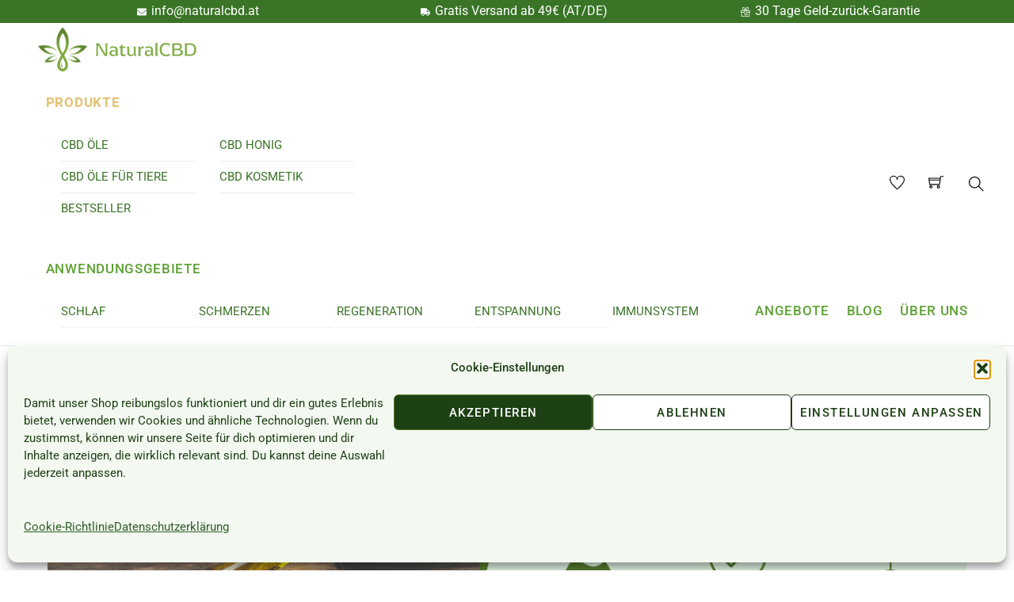

--- FILE ---
content_type: text/html; charset=UTF-8
request_url: https://naturalcbd.at/cbd-oele/
body_size: 53997
content:
<!DOCTYPE html>
<html lang="de" prefix="og: https://ogp.me/ns#">
    <head><meta charset="UTF-8"><script>if(navigator.userAgent.match(/MSIE|Internet Explorer/i)||navigator.userAgent.match(/Trident\/7\..*?rv:11/i)){var href=document.location.href;if(!href.match(/[?&]nowprocket/)){if(href.indexOf("?")==-1){if(href.indexOf("#")==-1){document.location.href=href+"?nowprocket=1"}else{document.location.href=href.replace("#","?nowprocket=1#")}}else{if(href.indexOf("#")==-1){document.location.href=href+"&nowprocket=1"}else{document.location.href=href.replace("#","&nowprocket=1#")}}}}</script><script>(()=>{class RocketLazyLoadScripts{constructor(){this.v="2.0.4",this.userEvents=["keydown","keyup","mousedown","mouseup","mousemove","mouseover","mouseout","touchmove","touchstart","touchend","touchcancel","wheel","click","dblclick","input"],this.attributeEvents=["onblur","onclick","oncontextmenu","ondblclick","onfocus","onmousedown","onmouseenter","onmouseleave","onmousemove","onmouseout","onmouseover","onmouseup","onmousewheel","onscroll","onsubmit"]}async t(){this.i(),this.o(),/iP(ad|hone)/.test(navigator.userAgent)&&this.h(),this.u(),this.l(this),this.m(),this.k(this),this.p(this),this._(),await Promise.all([this.R(),this.L()]),this.lastBreath=Date.now(),this.S(this),this.P(),this.D(),this.O(),this.M(),await this.C(this.delayedScripts.normal),await this.C(this.delayedScripts.defer),await this.C(this.delayedScripts.async),await this.T(),await this.F(),await this.j(),await this.A(),window.dispatchEvent(new Event("rocket-allScriptsLoaded")),this.everythingLoaded=!0,this.lastTouchEnd&&await new Promise(t=>setTimeout(t,500-Date.now()+this.lastTouchEnd)),this.I(),this.H(),this.U(),this.W()}i(){this.CSPIssue=sessionStorage.getItem("rocketCSPIssue"),document.addEventListener("securitypolicyviolation",t=>{this.CSPIssue||"script-src-elem"!==t.violatedDirective||"data"!==t.blockedURI||(this.CSPIssue=!0,sessionStorage.setItem("rocketCSPIssue",!0))},{isRocket:!0})}o(){window.addEventListener("pageshow",t=>{this.persisted=t.persisted,this.realWindowLoadedFired=!0},{isRocket:!0}),window.addEventListener("pagehide",()=>{this.onFirstUserAction=null},{isRocket:!0})}h(){let t;function e(e){t=e}window.addEventListener("touchstart",e,{isRocket:!0}),window.addEventListener("touchend",function i(o){o.changedTouches[0]&&t.changedTouches[0]&&Math.abs(o.changedTouches[0].pageX-t.changedTouches[0].pageX)<10&&Math.abs(o.changedTouches[0].pageY-t.changedTouches[0].pageY)<10&&o.timeStamp-t.timeStamp<200&&(window.removeEventListener("touchstart",e,{isRocket:!0}),window.removeEventListener("touchend",i,{isRocket:!0}),"INPUT"===o.target.tagName&&"text"===o.target.type||(o.target.dispatchEvent(new TouchEvent("touchend",{target:o.target,bubbles:!0})),o.target.dispatchEvent(new MouseEvent("mouseover",{target:o.target,bubbles:!0})),o.target.dispatchEvent(new PointerEvent("click",{target:o.target,bubbles:!0,cancelable:!0,detail:1,clientX:o.changedTouches[0].clientX,clientY:o.changedTouches[0].clientY})),event.preventDefault()))},{isRocket:!0})}q(t){this.userActionTriggered||("mousemove"!==t.type||this.firstMousemoveIgnored?"keyup"===t.type||"mouseover"===t.type||"mouseout"===t.type||(this.userActionTriggered=!0,this.onFirstUserAction&&this.onFirstUserAction()):this.firstMousemoveIgnored=!0),"click"===t.type&&t.preventDefault(),t.stopPropagation(),t.stopImmediatePropagation(),"touchstart"===this.lastEvent&&"touchend"===t.type&&(this.lastTouchEnd=Date.now()),"click"===t.type&&(this.lastTouchEnd=0),this.lastEvent=t.type,t.composedPath&&t.composedPath()[0].getRootNode()instanceof ShadowRoot&&(t.rocketTarget=t.composedPath()[0]),this.savedUserEvents.push(t)}u(){this.savedUserEvents=[],this.userEventHandler=this.q.bind(this),this.userEvents.forEach(t=>window.addEventListener(t,this.userEventHandler,{passive:!1,isRocket:!0})),document.addEventListener("visibilitychange",this.userEventHandler,{isRocket:!0})}U(){this.userEvents.forEach(t=>window.removeEventListener(t,this.userEventHandler,{passive:!1,isRocket:!0})),document.removeEventListener("visibilitychange",this.userEventHandler,{isRocket:!0}),this.savedUserEvents.forEach(t=>{(t.rocketTarget||t.target).dispatchEvent(new window[t.constructor.name](t.type,t))})}m(){const t="return false",e=Array.from(this.attributeEvents,t=>"data-rocket-"+t),i="["+this.attributeEvents.join("],[")+"]",o="[data-rocket-"+this.attributeEvents.join("],[data-rocket-")+"]",s=(e,i,o)=>{o&&o!==t&&(e.setAttribute("data-rocket-"+i,o),e["rocket"+i]=new Function("event",o),e.setAttribute(i,t))};new MutationObserver(t=>{for(const n of t)"attributes"===n.type&&(n.attributeName.startsWith("data-rocket-")||this.everythingLoaded?n.attributeName.startsWith("data-rocket-")&&this.everythingLoaded&&this.N(n.target,n.attributeName.substring(12)):s(n.target,n.attributeName,n.target.getAttribute(n.attributeName))),"childList"===n.type&&n.addedNodes.forEach(t=>{if(t.nodeType===Node.ELEMENT_NODE)if(this.everythingLoaded)for(const i of[t,...t.querySelectorAll(o)])for(const t of i.getAttributeNames())e.includes(t)&&this.N(i,t.substring(12));else for(const e of[t,...t.querySelectorAll(i)])for(const t of e.getAttributeNames())this.attributeEvents.includes(t)&&s(e,t,e.getAttribute(t))})}).observe(document,{subtree:!0,childList:!0,attributeFilter:[...this.attributeEvents,...e]})}I(){this.attributeEvents.forEach(t=>{document.querySelectorAll("[data-rocket-"+t+"]").forEach(e=>{this.N(e,t)})})}N(t,e){const i=t.getAttribute("data-rocket-"+e);i&&(t.setAttribute(e,i),t.removeAttribute("data-rocket-"+e))}k(t){Object.defineProperty(HTMLElement.prototype,"onclick",{get(){return this.rocketonclick||null},set(e){this.rocketonclick=e,this.setAttribute(t.everythingLoaded?"onclick":"data-rocket-onclick","this.rocketonclick(event)")}})}S(t){function e(e,i){let o=e[i];e[i]=null,Object.defineProperty(e,i,{get:()=>o,set(s){t.everythingLoaded?o=s:e["rocket"+i]=o=s}})}e(document,"onreadystatechange"),e(window,"onload"),e(window,"onpageshow");try{Object.defineProperty(document,"readyState",{get:()=>t.rocketReadyState,set(e){t.rocketReadyState=e},configurable:!0}),document.readyState="loading"}catch(t){console.log("WPRocket DJE readyState conflict, bypassing")}}l(t){this.originalAddEventListener=EventTarget.prototype.addEventListener,this.originalRemoveEventListener=EventTarget.prototype.removeEventListener,this.savedEventListeners=[],EventTarget.prototype.addEventListener=function(e,i,o){o&&o.isRocket||!t.B(e,this)&&!t.userEvents.includes(e)||t.B(e,this)&&!t.userActionTriggered||e.startsWith("rocket-")||t.everythingLoaded?t.originalAddEventListener.call(this,e,i,o):(t.savedEventListeners.push({target:this,remove:!1,type:e,func:i,options:o}),"mouseenter"!==e&&"mouseleave"!==e||t.originalAddEventListener.call(this,e,t.savedUserEvents.push,o))},EventTarget.prototype.removeEventListener=function(e,i,o){o&&o.isRocket||!t.B(e,this)&&!t.userEvents.includes(e)||t.B(e,this)&&!t.userActionTriggered||e.startsWith("rocket-")||t.everythingLoaded?t.originalRemoveEventListener.call(this,e,i,o):t.savedEventListeners.push({target:this,remove:!0,type:e,func:i,options:o})}}J(t,e){this.savedEventListeners=this.savedEventListeners.filter(i=>{let o=i.type,s=i.target||window;return e!==o||t!==s||(this.B(o,s)&&(i.type="rocket-"+o),this.$(i),!1)})}H(){EventTarget.prototype.addEventListener=this.originalAddEventListener,EventTarget.prototype.removeEventListener=this.originalRemoveEventListener,this.savedEventListeners.forEach(t=>this.$(t))}$(t){t.remove?this.originalRemoveEventListener.call(t.target,t.type,t.func,t.options):this.originalAddEventListener.call(t.target,t.type,t.func,t.options)}p(t){let e;function i(e){return t.everythingLoaded?e:e.split(" ").map(t=>"load"===t||t.startsWith("load.")?"rocket-jquery-load":t).join(" ")}function o(o){function s(e){const s=o.fn[e];o.fn[e]=o.fn.init.prototype[e]=function(){return this[0]===window&&t.userActionTriggered&&("string"==typeof arguments[0]||arguments[0]instanceof String?arguments[0]=i(arguments[0]):"object"==typeof arguments[0]&&Object.keys(arguments[0]).forEach(t=>{const e=arguments[0][t];delete arguments[0][t],arguments[0][i(t)]=e})),s.apply(this,arguments),this}}if(o&&o.fn&&!t.allJQueries.includes(o)){const e={DOMContentLoaded:[],"rocket-DOMContentLoaded":[]};for(const t in e)document.addEventListener(t,()=>{e[t].forEach(t=>t())},{isRocket:!0});o.fn.ready=o.fn.init.prototype.ready=function(i){function s(){parseInt(o.fn.jquery)>2?setTimeout(()=>i.bind(document)(o)):i.bind(document)(o)}return"function"==typeof i&&(t.realDomReadyFired?!t.userActionTriggered||t.fauxDomReadyFired?s():e["rocket-DOMContentLoaded"].push(s):e.DOMContentLoaded.push(s)),o([])},s("on"),s("one"),s("off"),t.allJQueries.push(o)}e=o}t.allJQueries=[],o(window.jQuery),Object.defineProperty(window,"jQuery",{get:()=>e,set(t){o(t)}})}P(){const t=new Map;document.write=document.writeln=function(e){const i=document.currentScript,o=document.createRange(),s=i.parentElement;let n=t.get(i);void 0===n&&(n=i.nextSibling,t.set(i,n));const c=document.createDocumentFragment();o.setStart(c,0),c.appendChild(o.createContextualFragment(e)),s.insertBefore(c,n)}}async R(){return new Promise(t=>{this.userActionTriggered?t():this.onFirstUserAction=t})}async L(){return new Promise(t=>{document.addEventListener("DOMContentLoaded",()=>{this.realDomReadyFired=!0,t()},{isRocket:!0})})}async j(){return this.realWindowLoadedFired?Promise.resolve():new Promise(t=>{window.addEventListener("load",t,{isRocket:!0})})}M(){this.pendingScripts=[];this.scriptsMutationObserver=new MutationObserver(t=>{for(const e of t)e.addedNodes.forEach(t=>{"SCRIPT"!==t.tagName||t.noModule||t.isWPRocket||this.pendingScripts.push({script:t,promise:new Promise(e=>{const i=()=>{const i=this.pendingScripts.findIndex(e=>e.script===t);i>=0&&this.pendingScripts.splice(i,1),e()};t.addEventListener("load",i,{isRocket:!0}),t.addEventListener("error",i,{isRocket:!0}),setTimeout(i,1e3)})})})}),this.scriptsMutationObserver.observe(document,{childList:!0,subtree:!0})}async F(){await this.X(),this.pendingScripts.length?(await this.pendingScripts[0].promise,await this.F()):this.scriptsMutationObserver.disconnect()}D(){this.delayedScripts={normal:[],async:[],defer:[]},document.querySelectorAll("script[type$=rocketlazyloadscript]").forEach(t=>{t.hasAttribute("data-rocket-src")?t.hasAttribute("async")&&!1!==t.async?this.delayedScripts.async.push(t):t.hasAttribute("defer")&&!1!==t.defer||"module"===t.getAttribute("data-rocket-type")?this.delayedScripts.defer.push(t):this.delayedScripts.normal.push(t):this.delayedScripts.normal.push(t)})}async _(){await this.L();let t=[];document.querySelectorAll("script[type$=rocketlazyloadscript][data-rocket-src]").forEach(e=>{let i=e.getAttribute("data-rocket-src");if(i&&!i.startsWith("data:")){i.startsWith("//")&&(i=location.protocol+i);try{const o=new URL(i).origin;o!==location.origin&&t.push({src:o,crossOrigin:e.crossOrigin||"module"===e.getAttribute("data-rocket-type")})}catch(t){}}}),t=[...new Map(t.map(t=>[JSON.stringify(t),t])).values()],this.Y(t,"preconnect")}async G(t){if(await this.K(),!0!==t.noModule||!("noModule"in HTMLScriptElement.prototype))return new Promise(e=>{let i;function o(){(i||t).setAttribute("data-rocket-status","executed"),e()}try{if(navigator.userAgent.includes("Firefox/")||""===navigator.vendor||this.CSPIssue)i=document.createElement("script"),[...t.attributes].forEach(t=>{let e=t.nodeName;"type"!==e&&("data-rocket-type"===e&&(e="type"),"data-rocket-src"===e&&(e="src"),i.setAttribute(e,t.nodeValue))}),t.text&&(i.text=t.text),t.nonce&&(i.nonce=t.nonce),i.hasAttribute("src")?(i.addEventListener("load",o,{isRocket:!0}),i.addEventListener("error",()=>{i.setAttribute("data-rocket-status","failed-network"),e()},{isRocket:!0}),setTimeout(()=>{i.isConnected||e()},1)):(i.text=t.text,o()),i.isWPRocket=!0,t.parentNode.replaceChild(i,t);else{const i=t.getAttribute("data-rocket-type"),s=t.getAttribute("data-rocket-src");i?(t.type=i,t.removeAttribute("data-rocket-type")):t.removeAttribute("type"),t.addEventListener("load",o,{isRocket:!0}),t.addEventListener("error",i=>{this.CSPIssue&&i.target.src.startsWith("data:")?(console.log("WPRocket: CSP fallback activated"),t.removeAttribute("src"),this.G(t).then(e)):(t.setAttribute("data-rocket-status","failed-network"),e())},{isRocket:!0}),s?(t.fetchPriority="high",t.removeAttribute("data-rocket-src"),t.src=s):t.src="data:text/javascript;base64,"+window.btoa(unescape(encodeURIComponent(t.text)))}}catch(i){t.setAttribute("data-rocket-status","failed-transform"),e()}});t.setAttribute("data-rocket-status","skipped")}async C(t){const e=t.shift();return e?(e.isConnected&&await this.G(e),this.C(t)):Promise.resolve()}O(){this.Y([...this.delayedScripts.normal,...this.delayedScripts.defer,...this.delayedScripts.async],"preload")}Y(t,e){this.trash=this.trash||[];let i=!0;var o=document.createDocumentFragment();t.forEach(t=>{const s=t.getAttribute&&t.getAttribute("data-rocket-src")||t.src;if(s&&!s.startsWith("data:")){const n=document.createElement("link");n.href=s,n.rel=e,"preconnect"!==e&&(n.as="script",n.fetchPriority=i?"high":"low"),t.getAttribute&&"module"===t.getAttribute("data-rocket-type")&&(n.crossOrigin=!0),t.crossOrigin&&(n.crossOrigin=t.crossOrigin),t.integrity&&(n.integrity=t.integrity),t.nonce&&(n.nonce=t.nonce),o.appendChild(n),this.trash.push(n),i=!1}}),document.head.appendChild(o)}W(){this.trash.forEach(t=>t.remove())}async T(){try{document.readyState="interactive"}catch(t){}this.fauxDomReadyFired=!0;try{await this.K(),this.J(document,"readystatechange"),document.dispatchEvent(new Event("rocket-readystatechange")),await this.K(),document.rocketonreadystatechange&&document.rocketonreadystatechange(),await this.K(),this.J(document,"DOMContentLoaded"),document.dispatchEvent(new Event("rocket-DOMContentLoaded")),await this.K(),this.J(window,"DOMContentLoaded"),window.dispatchEvent(new Event("rocket-DOMContentLoaded"))}catch(t){console.error(t)}}async A(){try{document.readyState="complete"}catch(t){}try{await this.K(),this.J(document,"readystatechange"),document.dispatchEvent(new Event("rocket-readystatechange")),await this.K(),document.rocketonreadystatechange&&document.rocketonreadystatechange(),await this.K(),this.J(window,"load"),window.dispatchEvent(new Event("rocket-load")),await this.K(),window.rocketonload&&window.rocketonload(),await this.K(),this.allJQueries.forEach(t=>t(window).trigger("rocket-jquery-load")),await this.K(),this.J(window,"pageshow");const t=new Event("rocket-pageshow");t.persisted=this.persisted,window.dispatchEvent(t),await this.K(),window.rocketonpageshow&&window.rocketonpageshow({persisted:this.persisted})}catch(t){console.error(t)}}async K(){Date.now()-this.lastBreath>45&&(await this.X(),this.lastBreath=Date.now())}async X(){return document.hidden?new Promise(t=>setTimeout(t)):new Promise(t=>requestAnimationFrame(t))}B(t,e){return e===document&&"readystatechange"===t||(e===document&&"DOMContentLoaded"===t||(e===window&&"DOMContentLoaded"===t||(e===window&&"load"===t||e===window&&"pageshow"===t)))}static run(){(new RocketLazyLoadScripts).t()}}RocketLazyLoadScripts.run()})();</script>
	        
        <meta name="viewport" content="width=device-width, initial-scale=1, minimum-scale=1">
        <style id="tb_inline_styles" data-no-optimize="1">.tb_animation_on{overflow-x:hidden}.themify_builder .wow{visibility:hidden;animation-fill-mode:both}[data-tf-animation]{will-change:transform,opacity,visibility}.themify_builder .tf_lax_done{transition-duration:.8s;transition-timing-function:cubic-bezier(.165,.84,.44,1)}[data-sticky-active].tb_sticky_scroll_active{z-index:1}[data-sticky-active].tb_sticky_scroll_active .hide-on-stick{display:none}@media(min-width:1201px){.hide-desktop{width:0!important;height:0!important;padding:0!important;visibility:hidden!important;margin:0!important;display:table-column!important;background:0!important;content-visibility:hidden;overflow:hidden!important}}@media(min-width:1001px) and (max-width:1200px){.hide-tablet_landscape{width:0!important;height:0!important;padding:0!important;visibility:hidden!important;margin:0!important;display:table-column!important;background:0!important;content-visibility:hidden;overflow:hidden!important}}@media(min-width:681px) and (max-width:1000px){.hide-tablet{width:0!important;height:0!important;padding:0!important;visibility:hidden!important;margin:0!important;display:table-column!important;background:0!important;content-visibility:hidden;overflow:hidden!important}}@media(max-width:680px){.hide-mobile{width:0!important;height:0!important;padding:0!important;visibility:hidden!important;margin:0!important;display:table-column!important;background:0!important;content-visibility:hidden;overflow:hidden!important}}@media(max-width:1000px){div.module-gallery-grid{--galn:var(--galt)}}@media(max-width:680px){
                .themify_map.tf_map_loaded{width:100%!important}
                .ui.builder_button,.ui.nav li a{padding:.525em 1.15em}
                .fullheight>.row_inner:not(.tb_col_count_1){min-height:0}
                div.module-gallery-grid{--galn:var(--galm);gap:8px}
            }</style><noscript><style>.themify_builder .wow,.wow .tf_lazy{visibility:visible!important}</style></noscript>            <style id="tf_lazy_style" data-no-optimize="1">
                .tf_svg_lazy{
                    content-visibility:auto;
                    background-size:100% 25%!important;
                    background-repeat:no-repeat!important;
                    background-position:0 0, 0 33.4%,0 66.6%,0 100%!important;
                    transition:filter .3s linear!important;
                    filter:blur(25px)!important;                    transform:translateZ(0)
                }
                .tf_svg_lazy_loaded{
                    filter:blur(0)!important
                }
                [data-lazy]:is(.module,.module_row:not(.tb_first)),.module[data-lazy] .ui,.module_row[data-lazy]:not(.tb_first):is(>.row_inner,.module_column[data-lazy],.module_subrow[data-lazy]){
                    background-image:none!important
                }
            </style>
            <noscript>
                <style>
                    .tf_svg_lazy{
                        display:none!important
                    }
                </style>
            </noscript>
                    <style id="tf_lazy_common" data-no-optimize="1">
                        img{
                max-width:100%;
                height:auto
            }
                                    :where(.tf_in_flx,.tf_flx){display:inline-flex;flex-wrap:wrap;place-items:center}
            .tf_fa,:is(em,i) tf-lottie{display:inline-block;vertical-align:middle}:is(em,i) tf-lottie{width:1.5em;height:1.5em}.tf_fa{width:1em;height:1em;stroke-width:0;stroke:currentColor;overflow:visible;fill:currentColor;pointer-events:none;text-rendering:optimizeSpeed;buffered-rendering:static}#tf_svg symbol{overflow:visible}:where(.tf_lazy){position:relative;visibility:visible;display:block;opacity:.3}.wow .tf_lazy:not(.tf_swiper-slide){visibility:hidden;opacity:1}div.tf_audio_lazy audio{visibility:hidden;height:0;display:inline}.mejs-container{visibility:visible}.tf_iframe_lazy{transition:opacity .3s ease-in-out;min-height:10px}:where(.tf_flx),.tf_swiper-wrapper{display:flex}.tf_swiper-slide{flex-shrink:0;opacity:0;width:100%;height:100%}.tf_swiper-wrapper>br,.tf_lazy.tf_swiper-wrapper .tf_lazy:after,.tf_lazy.tf_swiper-wrapper .tf_lazy:before{display:none}.tf_lazy:after,.tf_lazy:before{content:'';display:inline-block;position:absolute;width:10px!important;height:10px!important;margin:0 3px;top:50%!important;inset-inline:auto 50%!important;border-radius:100%;background-color:currentColor;visibility:visible;animation:tf-hrz-loader infinite .75s cubic-bezier(.2,.68,.18,1.08)}.tf_lazy:after{width:6px!important;height:6px!important;inset-inline:50% auto!important;margin-top:3px;animation-delay:-.4s}@keyframes tf-hrz-loader{0%,100%{transform:scale(1);opacity:1}50%{transform:scale(.1);opacity:.6}}.tf_lazy_lightbox{position:fixed;background:rgba(11,11,11,.8);color:#ccc;top:0;left:0;display:flex;align-items:center;justify-content:center;z-index:999}.tf_lazy_lightbox .tf_lazy:after,.tf_lazy_lightbox .tf_lazy:before{background:#fff}.tf_vd_lazy,tf-lottie{display:flex;flex-wrap:wrap}tf-lottie{aspect-ratio:1.777}.tf_w.tf_vd_lazy video{width:100%;height:auto;position:static;object-fit:cover}
        </style>
        <link type="image/png" href="https://naturalcbd.at/wp-content/uploads/2024/10/favicon_naturalcbd.png" rel="apple-touch-icon" /><link type="image/png" href="https://naturalcbd.at/wp-content/uploads/2024/10/favicon_naturalcbd.png" rel="icon" /><script type="text/template" id="tmpl-variation-template">
	<div class="woocommerce-variation-description">{{{ data.variation.variation_description }}}</div>
	<div class="woocommerce-variation-price">{{{ data.variation.price_html }}}</div>
	<div class="woocommerce-variation-availability">{{{ data.variation.availability_html }}}</div>
</script>
<script type="text/template" id="tmpl-unavailable-variation-template">
	<p role="alert">Dieses Produkt ist leider nicht verfügbar. Bitte wähle eine andere Kombination.</p>
</script>

<!-- Suchmaschinen-Optimierung durch Rank Math PRO - https://rankmath.com/ -->
<title>CBD Öl kaufen bis zu 40% CBD Gehalt bei NaturalCBD</title>
<link data-rocket-prefetch href="https://analytics.ahrefs.com" rel="dns-prefetch">
<link data-rocket-prefetch href="https://accounts.google.com" rel="dns-prefetch">
<link data-rocket-prefetch href="https://static-tracking.klaviyo.com" rel="dns-prefetch">
<link data-rocket-prefetch href="https://static.klaviyo.com" rel="dns-prefetch">
<link data-rocket-prefetch href="https://cdn.jsdelivr.net" rel="dns-prefetch">
<style id="rocket-critical-css">body{margin:0;padding:0}body{--extendify--spacing--large:var(--wp--custom--spacing--large,clamp(2em, 8vw, 8em))!important;--wp--preset--font-size--ext-small:1rem!important;--wp--preset--font-size--ext-medium:1.125rem!important;--wp--preset--font-size--ext-large:clamp(1.65rem, 3.5vw, 2.15rem)!important;--wp--preset--font-size--ext-x-large:clamp(3rem, 6vw, 4.75rem)!important;--wp--preset--font-size--ext-xx-large:clamp(3.25rem, 7.5vw, 5.75rem)!important;--wp--preset--color--black:#000!important;--wp--preset--color--white:#fff!important}.cmplz-obfuscate span{display:none}#cmplz-manage-consent-container{display:none}#cmplz-cookies-overview .cmplz-dropdown .cmplz-service-description,#cmplz-cookies-overview .cmplz-dropdown .cmplz-sharing-data,#cmplz-document .cmplz-dropdown .cmplz-service-description,#cmplz-document .cmplz-dropdown .cmplz-sharing-data{display:inline-block;width:calc(50% - 35px);vertical-align:top}@media only screen and (max-width:600px){#cmplz-cookies-overview .cmplz-dropdown .cmplz-service-description,#cmplz-cookies-overview .cmplz-dropdown .cmplz-sharing-data,#cmplz-document .cmplz-dropdown .cmplz-service-description,#cmplz-document .cmplz-dropdown .cmplz-sharing-data{width:100%}}#cmplz-cookies-overview .cmplz-dropdown summary div h3,#cmplz-document .cmplz-dropdown summary div h3,.editor-styles-wrapper .cmplz-unlinked-mode .cmplz-dropdown summary div h3{grid-area:heading;margin:0}#cmplz-cookies-overview .cmplz-dropdown summary div:after,#cmplz-document .cmplz-dropdown summary div:after,.editor-styles-wrapper .cmplz-unlinked-mode .cmplz-dropdown summary div:after{grid-area:chevron}#cmplz-cookies-overview .cmplz-dropdown summary div input[data-category=functional],#cmplz-document .cmplz-dropdown summary div input[data-category=functional]{visibility:hidden}#cmplz-cookies-overview .cmplz-dropdown.cmplz-dropdown-cookiepolicy summary div p,#cmplz-document .cmplz-dropdown.cmplz-dropdown-cookiepolicy summary div p,.editor-styles-wrapper .cmplz-unlinked-mode .cmplz-dropdown.cmplz-dropdown-cookiepolicy summary div p{grid-area:paragraph}#cmplz-cookies-overview .cmplz-dropdown.cmplz-dropdown-cookiepolicy .cookies-per-purpose,#cmplz-document .cmplz-dropdown.cmplz-dropdown-cookiepolicy .cookies-per-purpose{display:grid}@media only screen and (min-width:600px){#cmplz-cookies-overview .cmplz-dropdown.cmplz-dropdown-cookiepolicy .cookies-per-purpose,#cmplz-document .cmplz-dropdown.cmplz-dropdown-cookiepolicy .cookies-per-purpose{grid-column:span 2;grid-template-columns:1fr 1fr 1fr;grid-template:"purpose purpose purpose" "header1 header2 header3" auto}#cmplz-cookies-overview .cmplz-dropdown.cmplz-dropdown-cookiepolicy .cookies-per-purpose .purpose,#cmplz-document .cmplz-dropdown.cmplz-dropdown-cookiepolicy .cookies-per-purpose .purpose,.editor-styles-wrapper .cmplz-unlinked-mode .cmplz-dropdown.cmplz-dropdown-cookiepolicy .cookies-per-purpose .purpose{grid-area:purpose}#cmplz-cookies-overview .cmplz-dropdown.cmplz-dropdown-cookiepolicy .cookies-per-purpose .name-header,#cmplz-document .cmplz-dropdown.cmplz-dropdown-cookiepolicy .cookies-per-purpose .name-header,.editor-styles-wrapper .cmplz-unlinked-mode .cmplz-dropdown.cmplz-dropdown-cookiepolicy .cookies-per-purpose .name-header{grid-area:header1}#cmplz-cookies-overview .cmplz-dropdown.cmplz-dropdown-cookiepolicy .cookies-per-purpose .retention-header,#cmplz-document .cmplz-dropdown.cmplz-dropdown-cookiepolicy .cookies-per-purpose .retention-header,.editor-styles-wrapper .cmplz-unlinked-mode .cmplz-dropdown.cmplz-dropdown-cookiepolicy .cookies-per-purpose .retention-header{grid-area:header2}#cmplz-cookies-overview .cmplz-dropdown.cmplz-dropdown-cookiepolicy .cookies-per-purpose .function-header,#cmplz-document .cmplz-dropdown.cmplz-dropdown-cookiepolicy .cookies-per-purpose .function-header,.editor-styles-wrapper .cmplz-unlinked-mode .cmplz-dropdown.cmplz-dropdown-cookiepolicy .cookies-per-purpose .function-header{grid-area:header3}}@media only screen and (max-width:600px){#cmplz-cookies-overview .cmplz-dropdown.cmplz-dropdown-cookiepolicy .cookies-per-purpose,#cmplz-document .cmplz-dropdown.cmplz-dropdown-cookiepolicy .cookies-per-purpose{grid-template-columns:100px 1fr}#cmplz-cookies-overview .cmplz-dropdown.cmplz-dropdown-cookiepolicy .cookies-per-purpose .purpose,#cmplz-document .cmplz-dropdown.cmplz-dropdown-cookiepolicy .cookies-per-purpose .purpose{grid-column:span 2}}#cmplz-document{font-size:14px;margin-top:0;max-width:800px;text-justify:inter-word}#cmplz-document input::-moz-focus-inner{border:0;padding:0}#cmplz-document a{text-decoration:underline}#cmplz-document a[target=_blank]::after{content:url([data-uri]);margin:0 3px 0 5px}#cmplz-document h2{font-size:22px;text-align:left;margin-top:15px;text-transform:initial;padding-bottom:10px;margin-bottom:10px}#cmplz-document h4{font-size:18px;text-align:left;margin-top:15px;margin-bottom:5px;text-transform:initial}#cmplz-document h5{font-size:14px;text-align:left;margin-top:10px;margin-bottom:5px;text-transform:initial}#cmplz-document p{font-size:14px;margin-top:0}#cmplz-cookies-overview .cmplz-dropdown h4,#cmplz-document .cmplz-dropdown h4{font-size:18px;text-align:left;margin-top:15px;margin-bottom:5px;text-transform:initial}#cmplz-cookies-overview .cmplz-dropdown p,#cmplz-cookies-overview .cmplz-dropdown a,#cmplz-document .cmplz-dropdown p,#cmplz-document .cmplz-dropdown a{font-size:14px;margin-top:0}#cmplz-cookies-overview .cmplz-dropdown p,#cmplz-cookies-overview .cmplz-dropdown h4,#cmplz-document .cmplz-dropdown p,#cmplz-document .cmplz-dropdown h4{padding:0 15px}#cmplz-cookies-overview .cmplz-dropdown h4,#cmplz-document .cmplz-dropdown h4{font-size:15px;margin:5px 0}#cmplz-cookies-overview .cmplz-dropdown h5,#cmplz-document .cmplz-dropdown h5{margin:0}#cmplz-cookies-overview .cmplz-dropdown .cmplz-service-description,#cmplz-cookies-overview .cmplz-dropdown .cmplz-sharing-data,#cmplz-document .cmplz-dropdown .cmplz-service-description,#cmplz-document .cmplz-dropdown .cmplz-sharing-data{padding:0 15px 15px}#cmplz-cookies-overview .cmplz-dropdown .cookies-per-purpose,#cmplz-document .cmplz-dropdown .cookies-per-purpose{border:1px solid #dadada;grid-gap:1px;background-color:#dadada;margin-bottom:10px}#cmplz-cookies-overview .cmplz-dropdown .cookies-per-purpose div,#cmplz-document .cmplz-dropdown .cookies-per-purpose div{background-color:white;padding:15px}@media only screen and (min-width:600px){#cmplz-cookies-overview .cmplz-dropdown .cookies-per-purpose .name-header,#cmplz-document .cmplz-dropdown .cookies-per-purpose .name-header{background-color:#f7f7f7}#cmplz-cookies-overview .cmplz-dropdown .cookies-per-purpose .retention-header,#cmplz-document .cmplz-dropdown .cookies-per-purpose .retention-header{background-color:#f7f7f7}#cmplz-cookies-overview .cmplz-dropdown .cookies-per-purpose .function-header,#cmplz-document .cmplz-dropdown .cookies-per-purpose .function-header{background-color:#f7f7f7}}@media only screen and (max-width:600px){#cmplz-cookies-overview .cmplz-dropdown .cookies-per-purpose h5,#cmplz-document .cmplz-dropdown .cookies-per-purpose h5{line-height:1.8}#cmplz-cookies-overview .cmplz-dropdown .cookies-per-purpose div:nth-child(12n+2),#cmplz-cookies-overview .cmplz-dropdown .cookies-per-purpose div:nth-child(12n+3),#cmplz-cookies-overview .cmplz-dropdown .cookies-per-purpose div:nth-child(12n+4),#cmplz-cookies-overview .cmplz-dropdown .cookies-per-purpose div:nth-child(12n+5),#cmplz-cookies-overview .cmplz-dropdown .cookies-per-purpose div:nth-child(12n+6),#cmplz-cookies-overview .cmplz-dropdown .cookies-per-purpose div:nth-child(12n+7),#cmplz-document .cmplz-dropdown .cookies-per-purpose div:nth-child(12n+2),#cmplz-document .cmplz-dropdown .cookies-per-purpose div:nth-child(12n+3),#cmplz-document .cmplz-dropdown .cookies-per-purpose div:nth-child(12n+4),#cmplz-document .cmplz-dropdown .cookies-per-purpose div:nth-child(12n+5),#cmplz-document .cmplz-dropdown .cookies-per-purpose div:nth-child(12n+6),#cmplz-document .cmplz-dropdown .cookies-per-purpose div:nth-child(12n+7){background-color:#f7f7f7}}.tf_clear{clear:both}.tf_left{float:left}.tf_right{float:right}.tf_textl{text-align:left}.tf_textr{text-align:right}.tf_textc{text-align:center}.tf_text_dec{text-decoration:none}.tf_hide{display:none}.tf_inline_b{display:inline-block}.tf_vmiddle{vertical-align:middle}.tf_mw{max-width:100%}.tf_w{width:100%}.tf_box{box-sizing:border-box}.tf_rel{position:relative}.tf_clearfix:after{content:"";display:table;clear:both}.tf_scrollbar{scroll-behavior:smooth;--tf_scroll_color:rgba(137,137,137,.2);--tf_scroll_color_hover:rgba(137,137,137,.4);scrollbar-color:var(--tf_scroll_color) transparent;scrollbar-width:thin}.tf_scrollbar::-webkit-scrollbar{width:var(--tf_scroll_w,10px);height:var(--tf_scroll_h,10px)}.tf_scrollbar::-webkit-scrollbar-thumb{background-color:var(--tf_scroll_color);background-clip:padding-box;border:2px solid transparent;border-radius:5px}.tf_close{position:relative}.tf_close:after,.tf_close:before{content:'';height:100%;width:1px;position:absolute;top:50%;left:50%;transform:translate(-50%,-50%) rotate(45deg);background-color:currentColor}.tf_close:after{transform:translate(-50%,-50%) rotate(-45deg)}.screen-reader-text{border:0;clip:rect(1px,1px,1px,1px);clip-path:inset(50%);height:1px;margin:-1px;overflow:hidden;padding:0;position:absolute;width:1px;word-wrap:normal!important}:root{--tb_rounded_corner:12px}.module_column,.module_row,.module_row .module{box-sizing:border-box;min-width:0;position:relative}.module_row{-webkit-backface-visibility:hidden;backface-visibility:hidden;display:flex;flex-wrap:wrap}.row_inner{display:grid;--gutter:3.2%;--narrow:1.6%;--none:0;--align_start:start;--align_center:center;--align_end:end;--auto_height:stretch;--align_items:var(--auto_height);--align_content:var(--align_start);--colg:var(--gutter);--c1:1fr;--c2:1fr 1fr;--c3:1fr 1fr 1fr;--c4:1fr 1fr 1fr 1fr;--c5:1fr 1fr 1fr 1fr 1fr;--c6:1fr 1fr 1fr 1fr 1fr 1fr;--c1_2:1fr 2.1025fr;--c2_1:2.1025fr 1fr;--c1_3:1fr 3.2831fr;--c3_1:3.2831fr 1fr;--c1_1_2:1fr 1fr 2.1415fr;--c1_2_1:1fr 2.1415fr 1fr;--c2_1_1:2.1415fr 1fr 1fr;--col:repeat(auto-fit,minmax(1%,1fr));align-content:var(--align_content);align-items:var(--align_items);gap:var(--rowg,0) var(--colg);grid:var(--row,none)/var(--col);grid-auto-columns:1fr;grid-template-areas:var(--area);--area5_3:"col1 col1 col2 col2 col3 col3" "col4 col4 col5 col5 . .";--area5_1_2:"col1 col2 col2" "col3 col4 col5";--area5_2_1:"col1 col1 col2" "col3 col4 col5";--area5_1_3:"col1 col2 col2 col2" "col3 col4 col4 col4" "col5 col5 col5 col5";--area5_3_1:"col1 col1 col1 col2" "col3 col4 col4 col5";--area5_1_1_2:"col1 col2 col3 col3" "col4 col4 col5 col5";--area5_1_2_1:"col1 col2 col2 col3" "col4 col4 col5 col5";--area5_2_1_1:"col1 col1 col2 col3" "col4 col4 col5 col5";--aream2_auto:"col1" "col2";--aream3_auto:"col1" "col2" "col3";--aream4_auto:"col1" "col2" "col3" "col4";--aream5_auto:"col1" "col2" "col3" "col4" "col5";--areat6_auto:"col1 col2 col3" "col4 col5 col6";--aream6_auto:"col1 col2" "col3 col4" "col5 col6";--areat7_auto:"col1 col2" "col3 col4" "col5 col6" "col7 col7";--aream7_auto:"col1" "col2" "col3" "col4" "col5" "col6" "col7";--areat8_auto:"col1 col2" "col3 col4" "col5 col6" "col7 col7" "col8 col8";--aream8_auto:"col1" "col2" "col3" "col4" "col5" "col6" "col7" "col8"}.row_inner{margin:0 auto;width:min(1160px,100%)}@supports (-webkit-touch-callout:none){.module_column,.module_row{background-attachment:scroll!important}}div.module_column{align-content:inherit;align-items:inherit;display:grid;float:none;margin-inline:0;max-width:none;width:auto}.module_column:first-of-type{grid-area:col1}.module_column:nth-of-type(2){grid-area:col2}.module_column:nth-of-type(3){grid-area:col3}.module_column:nth-of-type(4){grid-area:col4}.module_column:nth-of-type(5){grid-area:col5}.module_column:nth-of-type(6){grid-area:col6}.module_column:nth-of-type(7){grid-area:col7}.module_column:nth-of-type(8){grid-area:col8}.module_column:nth-of-type(9){grid-area:col9}.module_column:nth-of-type(10){grid-area:col10}.module_column:nth-of-type(11){grid-area:col11}.module_column:nth-of-type(12){grid-area:col12}.module_column:nth-of-type(13){grid-area:col13}.module_column:nth-of-type(14){grid-area:col14}.module_column:nth-of-type(15){grid-area:col15}.module_column:nth-of-type(16){grid-area:col16}.tb_col_count_1>.module_column{grid-area:auto}.tb_col_count_3{--area:"col1 col2 col3"}.module:after{clear:both;content:"";display:table}@media (max-width:1260px){.row_inner{max-width:94%}}@media (max-width:760px){.row_inner{max-width:90%}}:root{--woocommerce:#720eec;--wc-green:#7ad03a;--wc-red:#a00;--wc-orange:#ffba00;--wc-blue:#2ea2cc;--wc-primary:#720eec;--wc-primary-text:#fcfbfe;--wc-secondary:#e9e6ed;--wc-secondary-text:#515151;--wc-highlight:#958e09;--wc-highligh-text:white;--wc-content-bg:#fff;--wc-subtext:#767676;--wc-form-border-color:rgba(32, 7, 7, 0.8);--wc-form-border-radius:4px;--wc-form-border-width:1px}@media only screen and (max-width:768px){:root{--woocommerce:#720eec;--wc-green:#7ad03a;--wc-red:#a00;--wc-orange:#ffba00;--wc-blue:#2ea2cc;--wc-primary:#720eec;--wc-primary-text:#fcfbfe;--wc-secondary:#e9e6ed;--wc-secondary-text:#515151;--wc-highlight:#958e09;--wc-highligh-text:white;--wc-content-bg:#fff;--wc-subtext:#767676;--wc-form-border-color:rgba(32, 7, 7, 0.8);--wc-form-border-radius:4px;--wc-form-border-width:1px}}:root{--woocommerce:#720eec;--wc-green:#7ad03a;--wc-red:#a00;--wc-orange:#ffba00;--wc-blue:#2ea2cc;--wc-primary:#720eec;--wc-primary-text:#fcfbfe;--wc-secondary:#e9e6ed;--wc-secondary-text:#515151;--wc-highlight:#958e09;--wc-highligh-text:white;--wc-content-bg:#fff;--wc-subtext:#767676;--wc-form-border-color:rgba(32, 7, 7, 0.8);--wc-form-border-radius:4px;--wc-form-border-width:1px}.screen-reader-text{clip:rect(1px,1px,1px,1px);height:1px;overflow:hidden;position:absolute!important;width:1px;word-wrap:normal!important}.sidebar-none #content{float:none;width:100%}.tf_search_icon{border-radius:50em;line-height:normal;padding:9px 11px 10px}.tf_search_icon .tf-ti-search{stroke-width:1.5}.tf_icon_wrap{font-size:1.2em;left:2px;line-height:1;position:absolute;top:50%;transform:translateY(-50%)}.tf_icon_wrap+input[type=text]{padding-left:2.2em}#searchform{border-bottom:1px solid;font-size:2em;margin:0 0 1em}#searchform #s{background-color:transparent;border:0;box-shadow:none;margin:0;padding:.45em .45em .45em 1.8em;width:100%}#searchform .icon-search{color:#000}.top-bar-widgets{background-color:rgba(0,0,0,.1);font-size:.9em}.top-bar-widgets .top-bar-widget-inner{max-width:none;padding:0 32px;width:auto}.top-bar-left,.top-bar-right{width:50%}.module-icon .tf_fa{max-width:1em}.module-icon-item{max-width:100%}.module-icon-item{display:inline-flex;place-items:center;text-decoration:none}.module-icon span{font-size:var(--tb_mi_s,inherit);margin-inline:.6em}.module-icon em{align-self:baseline;background-color:var(--tb_pr_bg,transparent);color:var(--tb_pr_color,inherit);display:inline-flex;font-size:var(--tb_mi_f,16px);line-height:0;margin-top:calc(var(--tb_mi_size)/9);min-height:var(--tb_mi_size,auto);min-width:var(--tb_mi_size,auto);padding:.5em;place-content:center}.module-icon em{border-radius:var(--tb_mi_r,100%)}.module-icon.small{--tb_mi_size:24px;--tb_mi_f:12px}.logo-wrap{z-index:1}#site-logo{display:inline-block;font-size:1.6em;font-weight:400;line-height:1em;margin:5px 0;text-transform:uppercase}#site-logo a{text-decoration:none}#site-logo img{vertical-align:middle}#site-description{background-color:var(--theme_accent);border-radius:var(--theme_rounded);color:#fff;display:inline-block;font-size:.9em;left:50%;letter-spacing:-.02em;line-height:130%;margin:10px 0 0;min-width:180px;opacity:0;padding:.7em 1em;position:absolute;text-align:center;top:calc(100% - 5px);transform:translateX(-50%);visibility:hidden}#site-description:before{background-color:inherit;bottom:100%;content:"";display:block;height:11px;left:50%;margin-bottom:-6px;margin-left:-6px;position:absolute;transform:rotate(-45deg);width:11px}@media screen and (min-width:901px){@media (pointer:coarse){#main-nav .has-sub-menu>a{padding-right:50px}#main-nav li .child-arrow{border-radius:100%;display:inline-block;margin-left:7px;margin-top:-17px;padding:0;right:5px;top:50%}}#main-nav .has-sub-menu.has-mega-dropdown>.sub-menu{display:grid;grid-template-columns:var(--megaDT,50% 50%)}#main-nav .dropdown-columns-2>.sub-menu{width:400px}@media (hover:none){#main-nav .has-sub-menu.has-mega-dropdown>.sub-menu{display:none}}}ul{box-sizing:border-box}.entry-content{counter-reset:footnotes}:root{--wp--preset--font-size--normal:16px;--wp--preset--font-size--huge:42px}.screen-reader-text{border:0;clip-path:inset(50%);height:1px;margin:-1px;overflow:hidden;padding:0;position:absolute;width:1px;word-wrap:normal!important}a,body,br,div,em,form,h2,h4,h5,html,i,img,li,p,span,ul{margin:0;padding:0}img{border:0}header,nav{display:block}html{scroll-behavior:smooth}:root{--theme_accent:#dcaa2e;--theme_accent_hover:#000;--theme_accent_semi:hsla(0,0%,100%,.9);--theme_rounded:12px;--theme_input_rounded:12px;--theme_btn_rounded:30px}body{background-color:#fff;color:#666;font:1em/1.7em Libre Franklin,Arial,sans-serif;overflow-wrap:break-word;-webkit-font-smoothing:antialiased;-ms-text-size-adjust:100%;-moz-text-size-adjust:100%;-webkit-text-size-adjust:100%;text-size-adjust:100%}a{color:var(--theme_accent)}a{text-decoration:none}p{margin:0 0 1.2em;padding:0}ul{margin:0 0 1.4em 1.6em}li,ul{padding:0}li{margin:0 0 1em}h2,h4,h5{color:#000;font-weight:500;line-height:1.4em;margin:0 0 .4em;overflow-wrap:normal}h2{font-size:1.8em;font-weight:600}h2{letter-spacing:-.02em}h4{font-size:1.2em}h5{font-size:1.1em}input{font-family:inherit;font-size:100%;max-width:100%}input:read-write{-webkit-appearance:none;appearance:none;background:#fff;border:1px solid rgba(0,0,0,.25);border-radius:var(--theme_input_rounded);max-width:100%;padding:.6em}input:read-write{margin:0 1em .6em 0;width:17em}input[type=checkbox]{border-radius:calc(var(--theme_input_rounded) - 4px)}input[type=checkbox]:before{border-bottom:.13em solid transparent;border-left:.13em solid transparent;content:"";display:inline-block;height:.32em;margin-bottom:.2em;margin-left:.1em;transform:rotate(-45deg) skewY(-10deg);width:.7em}input[type=checkbox]:checked:before{border-bottom:.13em solid;border-left:.13em solid}.col3-1,img,input{box-sizing:border-box}#pagewrap{overflow-x:clip}.pagewidth{margin:0 auto;max-width:100%;width:1160px}#content{padding:6.5% 0;width:72%}.col3-1{float:left;margin-left:3.2%}.col3-1{width:31.2%}#headerwrap{background-color:var(--tf_fixed_header_bg,hsla(0,0%,100%,.9));box-shadow:var(--tf_fixed_header_shadow,0 1px 15px rgba(0,0,0,.12));color:var(--tf_fixed_header_color,#666);left:0;inset-block:var(--tf_fixed_header_p,0 auto);position:var(--tf_fixed_header,relative);text-align:center;z-index:999}.fixed-header-enabled{--tf_fixed_header:sticky}#header{margin:0 28px;max-width:none;width:calc(100% - 56px)}#headerwrap a{color:#000}.header-icons .search-button{border-left:1px solid hsla(0,0%,71%,.2);border-radius:0;margin-left:10px;margin-right:-28px;outline:0;padding:0;text-align:center;text-decoration:none}.search-button .tf_fa{display:block;font-size:1.3em;margin:auto;padding:1.06em .8em;stroke-width:.2}#main-nav{bottom:0;left:0;margin:0;padding:0;position:absolute;text-align:left;width:100%}#main-nav li{display:inline-block;list-style:none;margin:0;padding:0;position:relative}#main-nav a{display:inline-block;letter-spacing:.02em;margin:0 .25em 0 0;padding:1.2em .4em;position:relative;text-decoration:none;text-transform:uppercase}#main-nav>li>a:before{border-bottom:3px solid;color:transparent;content:"";display:block;left:0;margin-bottom:-1px;position:absolute;top:0;width:100%}#main-nav ul a{border:0;border-bottom:1px solid hsla(0,0%,71%,.2);box-sizing:border-box;color:#060604;display:block;font-size:.95em;font-weight:400;letter-spacing:0;line-height:1.4em;margin:0;padding:.6em 0;text-transform:none;width:170px}#main-nav ul li:last-child>a{border-bottom:none}.menu-icon-inner:before{border-block:2px solid}.menu-icon-inner:after{border-top:2px solid}.menu-item .child-arrow{border-radius:100%;color:#7d7d7d;display:none;height:34px;position:absolute;right:10px;top:5px;width:34px;z-index:12}.child-arrow:after,.child-arrow:before{background:currentColor;border-radius:10px;content:"";height:1px;left:9px;position:absolute;top:50%;transform:rotate(45deg);width:10px;z-index:9999}.child-arrow:after{left:16px;transform:rotate(-45deg)}@media (hover:none){#main-nav .menu-item-has-children>a{padding-right:43px}.menu-item .child-arrow{border-radius:100%;display:inline-block;margin-left:7px;margin-top:-17px;padding:0;right:5px;top:50%}#main-nav li>.sub-menu{display:none}}.header-icons{bottom:0;position:absolute;right:0;z-index:2}.header-icons,.top-icon-wrap{align-items:center;display:flex;flex-wrap:wrap}.icon-menu{display:inline;list-style:none;margin:0 0 0 3px;padding:0}.icon-menu li{list-style:none;margin:0;padding:10px 0;position:relative}.icon-menu em,.icon-menu li{display:inline-block;vertical-align:middle}.icon-menu em{border-radius:100%;box-shadow:none;font-size:19px;line-height:1;padding:9px 10px;text-shadow:none}.icon-menu li>a{display:inline-block;margin:3px;position:relative;text-decoration:none}.icon-shopping-cart svg{margin-top:-2px}.cart-style-dropdown .icon-menu .cart a .tooltip{display:none}.icon-menu li>a .tooltip{background-color:#000;border-radius:var(--theme_btn_rounded);color:#fff;display:inline-block;font-size:.8em;left:50%;line-height:1.3em;margin-top:0;opacity:0;padding:.5em 1.15em;position:absolute;text-align:center;top:130%;transform:translateX(-50%);visibility:hidden;z-index:1}.icon-menu li>a .tooltip:before{border:5px solid transparent;border-bottom-color:#000;bottom:100%;content:"";display:block;left:50%;margin-left:-5px;position:absolute}.icon-menu .icon-menu-count{animation:zoomIn .3s ease;background-color:var(--theme_accent);border-radius:10px;color:#fff;font-size:9px;line-height:1;min-width:10px;padding:4px;position:absolute;right:-6px;text-align:center;top:50%}@keyframes zoomIn{0%{transform:scale(.5)}to{transform:scale(1)}}@supports (-webkit-touch-callout:none){#headerwrap{background-attachment:scroll!important;background-position:50%!important}}.screen-reader-text{height:0!important}@media (max-width:1260px){.pagewidth{max-width:94%}#pagewrap{max-width:100%}}@media (max-width:760px){.pagewidth{max-width:90%}#header{margin-inline:5%}}@media (max-width:680px){h2{font-size:1.6em}.col3-1{margin-left:0;max-width:100%;width:100%}}.wishlist_empty.icon-menu-count{display:none}.cart_empty.icon-menu-count{display:none}:root{--theme_accent:#f04646;--theme_rounded:0;--theme_btn_rounded:0}body{color:#777;font-family:Poppins,Arial,sans-serif;line-height:1.7em}a{color:#000}h2,h4,h5{font-family:Prata,serif;font-weight:400}h2{font-size:2.2em}input:read-write,input[type=checkbox]{border-color:#bbb;margin:0;max-width:none;padding:.71em}input[type=checkbox]{padding:2px}#headerwrap{box-shadow:0 0 0 1px hsla(0,0%,71%,.3)}#site-logo{font-family:Prata,serif;font-weight:400;letter-spacing:.1em;text-transform:uppercase}#site-description{font-size:.75em}.logo-wrap:after{display:none}#main-nav a{font-family:Prata,serif;font-size:.9em;letter-spacing:.04em;text-transform:uppercase}.header-icons .search-button{border:0;border-radius:100%;margin:0 0 0 9px}.search-button .tf_fa{font-size:19px;padding:10px}.header-icons{top:0}#headerwrap .search-button{border:0;width:auto}.themify_builder_content-11987 .tb_rjzj301{background-color:#e6f7e8;margin-bottom:0}@media (max-width:1000px){.themify_builder_content-11987 .tb_rjzj301>.row_inner{--colg:var(--none);--align_content:var(--align_center)}}@media (max-width:680px){.themify_builder_content-11987 .tb_rjzj301>.row_inner{--area:var(--aream3_auto)}}body{font-family:"Roboto";font-weight:400;font-size:16px;color:#000000}a{color:#7fab43}:root{--theme_accent:#3a7427;--theme_accent_hover:#5ea134}h2{font-family:"Roboto";font-weight:500;font-size:29px;color:#3a7427}h4{text-transform:none;color:#3a7427}h5{color:#587e2f}#header{font-family:"Roboto";font-weight:300;font-size:16px}body #site-logo a img{width:200px}#site-logo{margin:5px}#site-description{display:none}#main-nav a{font-family:"Roboto";font-weight:500;font-size:17px}#main-nav a{color:#5ea134}#main-nav ul a{color:#3a7427}@media (max-width:1200px){body{font-family:"Roboto";font-weight:300}h2{font-family:"Roboto";font-weight:400}#header{font-family:"Roboto"}#main-nav a{font-family:"Roboto"}}@media (max-width:1000px){body{font-family:"Roboto";font-weight:300}:root{--theme_accent:#3a7427;--theme_accent_hover:#5ea134}h2{font-family:"Roboto";font-weight:400;color:#3a7427}h4{color:#3a7427}#header{font-family:"Roboto"}#main-nav a{font-family:"Roboto"}#main-nav a{color:#5ea134}}@media (max-width:680px){body{font-family:"Roboto";font-weight:300;color:#000000}a{color:#7fab43}:root{--theme_accent:#587e2f;--theme_accent_hover:#e6f7e8}h2{font-family:"Roboto";font-weight:400;color:#587e2f}h4{color:#587e2f}h5{color:#587e2f}#header{font-family:"Roboto"}#main-nav a{font-family:"Roboto"}#main-nav a{color:#4f9c2b}}.icon-menu .icon-menu-count,#site-description{padding:7px}@media screen and (max-width:900px){#headerwrap{min-height:60px}#header{height:auto;padding:0;text-align:initial;width:auto}#site-logo{font-size:27px}#site-description{left:0;text-align:left;transform:none}#site-description:before{left:0;margin-left:24px}#menu-icon{border-radius:100%;line-height:1em;padding:12px 10px;position:absolute;right:0;top:12px;z-index:9999}.menu-icon-inner{height:18px;width:22px}.menu-icon-inner:after,.menu-icon-inner:before{box-sizing:border-box;content:"";display:block;left:0;position:absolute;width:100%}.menu-icon-inner:before{height:100%;top:0}.menu-icon-inner:after{top:50%;transform:translateY(-50%)}#menu-icon-close{border-radius:100%;display:block;min-height:36px;min-width:36px;position:absolute;right:12px;text-decoration:none;top:14px;transform-origin:center;z-index:1}#menu-icon-close:after,#menu-icon-close:before{height:60%}#cart-link-mobile{display:block;position:absolute;right:50px;top:12px;z-index:9}#cart-link-mobile .icon-shopping-cart{font-size:24px;padding:9px}#cart-link-mobile .icon-shopping-cart svg{margin-top:-6px}.top-icon-wrap{background:rgba(0,0,0,.03);border-top:1px solid hsla(0,0%,71%,.2);display:block;margin:auto;order:2;padding:1em 0;width:100%}.icon-menu{margin:0}.sidemenu .search-button{border:0;border-radius:0;border-right:1px solid hsla(0,0%,71%,.2);margin:0;order:1;width:71px}.search-button .tf_fa{font-size:1.3em;padding:1.06em .8em}.header-icons{justify-content:normal;position:static}.top-icon-wrap li{margin:0 -1px;padding:0;width:33%}.top-icon-wrap li a{display:block;max-width:none;padding:.5em;text-align:center}.top-icon-wrap li a .tooltip{background-color:transparent;color:inherit;display:block;font-size:.8em;margin:0;opacity:1;padding:.4em 0 0;position:static;transform:none;visibility:visible}.icon-menu li>a .tooltip{margin-top:0}.icon-menu .cart a .tooltip{display:block}.sidemenu{background-color:#fff;box-sizing:border-box;color:#030301;display:none;height:100%;overflow-y:auto;padding:0 0 20px;position:fixed;text-align:left;top:0;width:320px;z-index:1100}#mobile-menu{right:-320px}#main-nav{background-color:transparent;float:none;margin:0 0 1em;padding:0;position:static}#main-nav li{clear:both;display:block;float:none}#main-nav li>.sub-menu{background:0;border:0;border-radius:0;box-shadow:none;color:inherit;display:none;height:auto;margin:0 0 0 2.8em;opacity:1;padding:0;position:static;transform:none;visibility:visible;width:auto}#main-nav a{background:0;border:0;border-top:1px solid hsla(0,0%,71%,.2);color:#030301;display:block;font-size:100%;line-height:1.5em;margin:0;padding:.6em .4em .6em 1.4em;text-decoration:none;width:auto}#main-nav ul a{font-size:.95em;padding:.6em 0;width:auto}#headerwrap #main-nav .has-sub-menu>a{padding-right:40px}#main-nav .child-arrow{display:block}.top-bar-left,.top-bar-right{float:none;text-align:inherit;width:100%}.top-bar-widgets .top-bar-widget-inner{background-color:transparent;max-width:none;padding:0 1.4em;width:auto}.top-bar-widgets{background-color:transparent;position:relative;z-index:1}#headerwrap>.top-bar-widgets,.top-icon-wrap #cart-icon-count,.top-icon-wrap li a .tooltip:before{display:none}.icon-menu li,.top-icon-wrap{position:relative}}.screen-reader-text{clip:rect(1px,1px,1px,1px);word-wrap:normal!important;border:0;clip-path:inset(50%);height:1px;margin:-1px;overflow:hidden;overflow-wrap:normal!important;padding:0;position:absolute!important;width:1px}</style><link rel="preload" data-rocket-preload as="image" href="https://naturalcbd.at/wp-content/uploads/2022/06/cbd_oel_banner.png" fetchpriority="high">
<meta name="description" content="CBD Öle mit bis zu 40% CBD Gehalt online bestellen. Erlebe die natürliche Alternative für mehr Wohlbefinden und zur Linderung von Schmerzen"/>
<meta name="robots" content="follow, index, max-snippet:-1, max-video-preview:-1, max-image-preview:large"/>
<link rel="canonical" href="https://naturalcbd.at/cbd-oele/" />
<meta property="og:locale" content="de_DE" />
<meta property="og:type" content="article" />
<meta property="og:title" content="CBD Öl kaufen bis zu 40% CBD Gehalt bei NaturalCBD" />
<meta property="og:description" content="CBD Öle mit bis zu 40% CBD Gehalt online bestellen. Erlebe die natürliche Alternative für mehr Wohlbefinden und zur Linderung von Schmerzen" />
<meta property="og:url" content="https://naturalcbd.at/cbd-oele/" />
<meta property="og:site_name" content="NaturalCBD" />
<meta property="article:publisher" content="https://www.facebook.com/naturalcbdofficial/" />
<meta property="og:updated_time" content="2024-11-06T12:20:29+01:00" />
<meta property="og:image" content="https://naturalcbd.at/wp-content/uploads/2022/06/cbdoel_rosen.webp" />
<meta property="og:image:secure_url" content="https://naturalcbd.at/wp-content/uploads/2022/06/cbdoel_rosen.webp" />
<meta property="og:image:width" content="1024" />
<meta property="og:image:height" content="1024" />
<meta property="og:image:alt" content="CBD-oel-mit-rosen" />
<meta property="og:image:type" content="image/webp" />
<meta property="article:published_time" content="2020-05-29T10:30:59+02:00" />
<meta property="article:modified_time" content="2024-11-06T12:20:29+01:00" />
<meta name="twitter:card" content="summary_large_image" />
<meta name="twitter:title" content="CBD Öl kaufen bis zu 40% CBD Gehalt bei NaturalCBD" />
<meta name="twitter:description" content="CBD Öle mit bis zu 40% CBD Gehalt online bestellen. Erlebe die natürliche Alternative für mehr Wohlbefinden und zur Linderung von Schmerzen" />
<meta name="twitter:image" content="https://naturalcbd.at/wp-content/uploads/2022/06/cbdoel_rosen.webp" />
<meta name="twitter:label1" content="Lesedauer" />
<meta name="twitter:data1" content="4 Minuten" />
<script type="application/ld+json" class="rank-math-schema-pro">{"@context":"https://schema.org","@graph":[{"@type":"Place","@id":"https://naturalcbd.at/#place","address":{"@type":"PostalAddress","streetAddress":"Weihburggasse 21/13","addressRegion":"Wien","postalCode":"1010","addressCountry":"AT"}},{"@type":["HealthAndBeautyBusiness","Organization"],"@id":"https://naturalcbd.at/#organization","name":"Organic Performance GmbH","url":"https://naturalcbd.at","sameAs":["https://www.facebook.com/naturalcbdofficial/"],"email":"info@naturalcbd.at","address":{"@type":"PostalAddress","streetAddress":"Weihburggasse 21/13","addressRegion":"Wien","postalCode":"1010","addressCountry":"AT"},"logo":{"@type":"ImageObject","@id":"https://naturalcbd.at/#logo","url":"https://naturalcbd.at/wp-content/uploads/2022/10/Logo-NCBD-Rank-Math.png","contentUrl":"https://naturalcbd.at/wp-content/uploads/2022/10/Logo-NCBD-Rank-Math.png","caption":"NaturalCBD","inLanguage":"de","width":"150","height":"150"},"priceRange":"$$","description":"Die Organic Performance GmbH handelt mit Waren aller Art, insbesondere Naturerzeugnissen wie Kosmetik, \u00d6len und Honig mit CBD. Diese werden \u00fcber die beiden Onlineshops naturalcbd.at und cannabisersatz.de vertrieben.","vatID":"ATU77325645","location":{"@id":"https://naturalcbd.at/#place"},"image":{"@id":"https://naturalcbd.at/#logo"},"telephone":"+43 6766 822800"},{"@type":"WebSite","@id":"https://naturalcbd.at/#website","url":"https://naturalcbd.at","name":"NaturalCBD","publisher":{"@id":"https://naturalcbd.at/#organization"},"inLanguage":"de"},{"@type":"ImageObject","@id":"https://naturalcbd.at/wp-content/uploads/2022/06/cbdoel_rosen.webp","url":"https://naturalcbd.at/wp-content/uploads/2022/06/cbdoel_rosen.webp","width":"200","height":"200","inLanguage":"de"},{"@type":"WebPage","@id":"https://naturalcbd.at/cbd-oele/#webpage","url":"https://naturalcbd.at/cbd-oele/","name":"CBD \u00d6l kaufen bis zu 40% CBD Gehalt bei NaturalCBD","datePublished":"2020-05-29T10:30:59+02:00","dateModified":"2024-11-06T12:20:29+01:00","isPartOf":{"@id":"https://naturalcbd.at/#website"},"primaryImageOfPage":{"@id":"https://naturalcbd.at/wp-content/uploads/2022/06/cbdoel_rosen.webp"},"inLanguage":"de"},{"@type":"Person","@id":"https://naturalcbd.at/cbd-oele/#author","name":"","image":{"@type":"ImageObject","@id":"https://secure.gravatar.com/avatar/6fc4283023d2e41ee221813c47edb93fcba7c4052b18ca67c351eb5566222858?s=96&amp;d=mm&amp;r=g","url":"https://secure.gravatar.com/avatar/6fc4283023d2e41ee221813c47edb93fcba7c4052b18ca67c351eb5566222858?s=96&amp;d=mm&amp;r=g","caption":"","inLanguage":"de"},"sameAs":["https://naturalcbd.at"],"worksFor":{"@id":"https://naturalcbd.at/#organization"}},{"@type":"Article","headline":"CBD \u00d6l kaufen bis zu 40% CBD Gehalt bei NaturalCBD","keywords":"CBD \u00d6l,premium,kaufen","datePublished":"2020-05-29T10:30:59+02:00","dateModified":"2024-11-06T12:20:29+01:00","author":{"@id":"https://naturalcbd.at/cbd-oele/#author","name":"Bernhard Steiner"},"publisher":{"@id":"https://naturalcbd.at/#organization"},"description":"CBD \u00d6le mit bis zu 40% CBD Gehalt online bestellen. Erlebe die nat\u00fcrliche Alternative f\u00fcr mehr Wohlbefinden und zur Linderung von Schmerzen","name":"CBD \u00d6l kaufen bis zu 40% CBD Gehalt bei NaturalCBD","@id":"https://naturalcbd.at/cbd-oele/#richSnippet","isPartOf":{"@id":"https://naturalcbd.at/cbd-oele/#webpage"},"image":{"@id":"https://naturalcbd.at/wp-content/uploads/2022/06/cbdoel_rosen.webp"},"inLanguage":"de","mainEntityOfPage":{"@id":"https://naturalcbd.at/cbd-oele/#webpage"}}]}</script>
<!-- /Rank Math WordPress SEO Plugin -->

<link rel="alternate" type="application/rss+xml" title="NaturalCBD &raquo; Feed" href="https://naturalcbd.at/feed/" />
<link rel="alternate" type="application/rss+xml" title="NaturalCBD &raquo; Kommentar-Feed" href="https://naturalcbd.at/comments/feed/" />
<link rel="alternate" title="oEmbed (JSON)" type="application/json+oembed" href="https://naturalcbd.at/wp-json/oembed/1.0/embed?url=https%3A%2F%2Fnaturalcbd.at%2Fcbd-oele%2F" />
<link rel="alternate" title="oEmbed (XML)" type="text/xml+oembed" href="https://naturalcbd.at/wp-json/oembed/1.0/embed?url=https%3A%2F%2Fnaturalcbd.at%2Fcbd-oele%2F&#038;format=xml" />
<style id='wp-img-auto-sizes-contain-inline-css'>
img:is([sizes=auto i],[sizes^="auto," i]){contain-intrinsic-size:3000px 1500px}
/*# sourceURL=wp-img-auto-sizes-contain-inline-css */
</style>
<style id='wp-emoji-styles-inline-css'>

	img.wp-smiley, img.emoji {
		display: inline !important;
		border: none !important;
		box-shadow: none !important;
		height: 1em !important;
		width: 1em !important;
		margin: 0 0.07em !important;
		vertical-align: -0.1em !important;
		background: none !important;
		padding: 0 !important;
	}
/*# sourceURL=wp-emoji-styles-inline-css */
</style>
<style id='global-styles-inline-css'>
:root{--wp--preset--aspect-ratio--square: 1;--wp--preset--aspect-ratio--4-3: 4/3;--wp--preset--aspect-ratio--3-4: 3/4;--wp--preset--aspect-ratio--3-2: 3/2;--wp--preset--aspect-ratio--2-3: 2/3;--wp--preset--aspect-ratio--16-9: 16/9;--wp--preset--aspect-ratio--9-16: 9/16;--wp--preset--color--black: #000000;--wp--preset--color--cyan-bluish-gray: #abb8c3;--wp--preset--color--white: #ffffff;--wp--preset--color--pale-pink: #f78da7;--wp--preset--color--vivid-red: #cf2e2e;--wp--preset--color--luminous-vivid-orange: #ff6900;--wp--preset--color--luminous-vivid-amber: #fcb900;--wp--preset--color--light-green-cyan: #7bdcb5;--wp--preset--color--vivid-green-cyan: #00d084;--wp--preset--color--pale-cyan-blue: #8ed1fc;--wp--preset--color--vivid-cyan-blue: #0693e3;--wp--preset--color--vivid-purple: #9b51e0;--wp--preset--gradient--vivid-cyan-blue-to-vivid-purple: linear-gradient(135deg,rgb(6,147,227) 0%,rgb(155,81,224) 100%);--wp--preset--gradient--light-green-cyan-to-vivid-green-cyan: linear-gradient(135deg,rgb(122,220,180) 0%,rgb(0,208,130) 100%);--wp--preset--gradient--luminous-vivid-amber-to-luminous-vivid-orange: linear-gradient(135deg,rgb(252,185,0) 0%,rgb(255,105,0) 100%);--wp--preset--gradient--luminous-vivid-orange-to-vivid-red: linear-gradient(135deg,rgb(255,105,0) 0%,rgb(207,46,46) 100%);--wp--preset--gradient--very-light-gray-to-cyan-bluish-gray: linear-gradient(135deg,rgb(238,238,238) 0%,rgb(169,184,195) 100%);--wp--preset--gradient--cool-to-warm-spectrum: linear-gradient(135deg,rgb(74,234,220) 0%,rgb(151,120,209) 20%,rgb(207,42,186) 40%,rgb(238,44,130) 60%,rgb(251,105,98) 80%,rgb(254,248,76) 100%);--wp--preset--gradient--blush-light-purple: linear-gradient(135deg,rgb(255,206,236) 0%,rgb(152,150,240) 100%);--wp--preset--gradient--blush-bordeaux: linear-gradient(135deg,rgb(254,205,165) 0%,rgb(254,45,45) 50%,rgb(107,0,62) 100%);--wp--preset--gradient--luminous-dusk: linear-gradient(135deg,rgb(255,203,112) 0%,rgb(199,81,192) 50%,rgb(65,88,208) 100%);--wp--preset--gradient--pale-ocean: linear-gradient(135deg,rgb(255,245,203) 0%,rgb(182,227,212) 50%,rgb(51,167,181) 100%);--wp--preset--gradient--electric-grass: linear-gradient(135deg,rgb(202,248,128) 0%,rgb(113,206,126) 100%);--wp--preset--gradient--midnight: linear-gradient(135deg,rgb(2,3,129) 0%,rgb(40,116,252) 100%);--wp--preset--font-size--small: 13px;--wp--preset--font-size--medium: clamp(14px, 0.875rem + ((1vw - 3.2px) * 0.469), 20px);--wp--preset--font-size--large: clamp(22.041px, 1.378rem + ((1vw - 3.2px) * 1.091), 36px);--wp--preset--font-size--x-large: clamp(25.014px, 1.563rem + ((1vw - 3.2px) * 1.327), 42px);--wp--preset--font-family--system-font: -apple-system,BlinkMacSystemFont,"Segoe UI",Roboto,Oxygen-Sans,Ubuntu,Cantarell,"Helvetica Neue",sans-serif;--wp--preset--spacing--20: 0.44rem;--wp--preset--spacing--30: 0.67rem;--wp--preset--spacing--40: 1rem;--wp--preset--spacing--50: 1.5rem;--wp--preset--spacing--60: 2.25rem;--wp--preset--spacing--70: 3.38rem;--wp--preset--spacing--80: 5.06rem;--wp--preset--shadow--natural: 6px 6px 9px rgba(0, 0, 0, 0.2);--wp--preset--shadow--deep: 12px 12px 50px rgba(0, 0, 0, 0.4);--wp--preset--shadow--sharp: 6px 6px 0px rgba(0, 0, 0, 0.2);--wp--preset--shadow--outlined: 6px 6px 0px -3px rgb(255, 255, 255), 6px 6px rgb(0, 0, 0);--wp--preset--shadow--crisp: 6px 6px 0px rgb(0, 0, 0);}:where(body) { margin: 0; }.wp-site-blocks > .alignleft { float: left; margin-right: 2em; }.wp-site-blocks > .alignright { float: right; margin-left: 2em; }.wp-site-blocks > .aligncenter { justify-content: center; margin-left: auto; margin-right: auto; }:where(.wp-site-blocks) > * { margin-block-start: 24px; margin-block-end: 0; }:where(.wp-site-blocks) > :first-child { margin-block-start: 0; }:where(.wp-site-blocks) > :last-child { margin-block-end: 0; }:root { --wp--style--block-gap: 24px; }:root :where(.is-layout-flow) > :first-child{margin-block-start: 0;}:root :where(.is-layout-flow) > :last-child{margin-block-end: 0;}:root :where(.is-layout-flow) > *{margin-block-start: 24px;margin-block-end: 0;}:root :where(.is-layout-constrained) > :first-child{margin-block-start: 0;}:root :where(.is-layout-constrained) > :last-child{margin-block-end: 0;}:root :where(.is-layout-constrained) > *{margin-block-start: 24px;margin-block-end: 0;}:root :where(.is-layout-flex){gap: 24px;}:root :where(.is-layout-grid){gap: 24px;}.is-layout-flow > .alignleft{float: left;margin-inline-start: 0;margin-inline-end: 2em;}.is-layout-flow > .alignright{float: right;margin-inline-start: 2em;margin-inline-end: 0;}.is-layout-flow > .aligncenter{margin-left: auto !important;margin-right: auto !important;}.is-layout-constrained > .alignleft{float: left;margin-inline-start: 0;margin-inline-end: 2em;}.is-layout-constrained > .alignright{float: right;margin-inline-start: 2em;margin-inline-end: 0;}.is-layout-constrained > .aligncenter{margin-left: auto !important;margin-right: auto !important;}.is-layout-constrained > :where(:not(.alignleft):not(.alignright):not(.alignfull)){margin-left: auto !important;margin-right: auto !important;}body .is-layout-flex{display: flex;}.is-layout-flex{flex-wrap: wrap;align-items: center;}.is-layout-flex > :is(*, div){margin: 0;}body .is-layout-grid{display: grid;}.is-layout-grid > :is(*, div){margin: 0;}body{font-family: var(--wp--preset--font-family--system-font);font-size: var(--wp--preset--font-size--medium);line-height: 1.6;padding-top: 0px;padding-right: 0px;padding-bottom: 0px;padding-left: 0px;}a:where(:not(.wp-element-button)){text-decoration: underline;}:root :where(.wp-element-button, .wp-block-button__link){background-color: #32373c;border-width: 0;color: #fff;font-family: inherit;font-size: inherit;font-style: inherit;font-weight: inherit;letter-spacing: inherit;line-height: inherit;padding-top: calc(0.667em + 2px);padding-right: calc(1.333em + 2px);padding-bottom: calc(0.667em + 2px);padding-left: calc(1.333em + 2px);text-decoration: none;text-transform: inherit;}.has-black-color{color: var(--wp--preset--color--black) !important;}.has-cyan-bluish-gray-color{color: var(--wp--preset--color--cyan-bluish-gray) !important;}.has-white-color{color: var(--wp--preset--color--white) !important;}.has-pale-pink-color{color: var(--wp--preset--color--pale-pink) !important;}.has-vivid-red-color{color: var(--wp--preset--color--vivid-red) !important;}.has-luminous-vivid-orange-color{color: var(--wp--preset--color--luminous-vivid-orange) !important;}.has-luminous-vivid-amber-color{color: var(--wp--preset--color--luminous-vivid-amber) !important;}.has-light-green-cyan-color{color: var(--wp--preset--color--light-green-cyan) !important;}.has-vivid-green-cyan-color{color: var(--wp--preset--color--vivid-green-cyan) !important;}.has-pale-cyan-blue-color{color: var(--wp--preset--color--pale-cyan-blue) !important;}.has-vivid-cyan-blue-color{color: var(--wp--preset--color--vivid-cyan-blue) !important;}.has-vivid-purple-color{color: var(--wp--preset--color--vivid-purple) !important;}.has-black-background-color{background-color: var(--wp--preset--color--black) !important;}.has-cyan-bluish-gray-background-color{background-color: var(--wp--preset--color--cyan-bluish-gray) !important;}.has-white-background-color{background-color: var(--wp--preset--color--white) !important;}.has-pale-pink-background-color{background-color: var(--wp--preset--color--pale-pink) !important;}.has-vivid-red-background-color{background-color: var(--wp--preset--color--vivid-red) !important;}.has-luminous-vivid-orange-background-color{background-color: var(--wp--preset--color--luminous-vivid-orange) !important;}.has-luminous-vivid-amber-background-color{background-color: var(--wp--preset--color--luminous-vivid-amber) !important;}.has-light-green-cyan-background-color{background-color: var(--wp--preset--color--light-green-cyan) !important;}.has-vivid-green-cyan-background-color{background-color: var(--wp--preset--color--vivid-green-cyan) !important;}.has-pale-cyan-blue-background-color{background-color: var(--wp--preset--color--pale-cyan-blue) !important;}.has-vivid-cyan-blue-background-color{background-color: var(--wp--preset--color--vivid-cyan-blue) !important;}.has-vivid-purple-background-color{background-color: var(--wp--preset--color--vivid-purple) !important;}.has-black-border-color{border-color: var(--wp--preset--color--black) !important;}.has-cyan-bluish-gray-border-color{border-color: var(--wp--preset--color--cyan-bluish-gray) !important;}.has-white-border-color{border-color: var(--wp--preset--color--white) !important;}.has-pale-pink-border-color{border-color: var(--wp--preset--color--pale-pink) !important;}.has-vivid-red-border-color{border-color: var(--wp--preset--color--vivid-red) !important;}.has-luminous-vivid-orange-border-color{border-color: var(--wp--preset--color--luminous-vivid-orange) !important;}.has-luminous-vivid-amber-border-color{border-color: var(--wp--preset--color--luminous-vivid-amber) !important;}.has-light-green-cyan-border-color{border-color: var(--wp--preset--color--light-green-cyan) !important;}.has-vivid-green-cyan-border-color{border-color: var(--wp--preset--color--vivid-green-cyan) !important;}.has-pale-cyan-blue-border-color{border-color: var(--wp--preset--color--pale-cyan-blue) !important;}.has-vivid-cyan-blue-border-color{border-color: var(--wp--preset--color--vivid-cyan-blue) !important;}.has-vivid-purple-border-color{border-color: var(--wp--preset--color--vivid-purple) !important;}.has-vivid-cyan-blue-to-vivid-purple-gradient-background{background: var(--wp--preset--gradient--vivid-cyan-blue-to-vivid-purple) !important;}.has-light-green-cyan-to-vivid-green-cyan-gradient-background{background: var(--wp--preset--gradient--light-green-cyan-to-vivid-green-cyan) !important;}.has-luminous-vivid-amber-to-luminous-vivid-orange-gradient-background{background: var(--wp--preset--gradient--luminous-vivid-amber-to-luminous-vivid-orange) !important;}.has-luminous-vivid-orange-to-vivid-red-gradient-background{background: var(--wp--preset--gradient--luminous-vivid-orange-to-vivid-red) !important;}.has-very-light-gray-to-cyan-bluish-gray-gradient-background{background: var(--wp--preset--gradient--very-light-gray-to-cyan-bluish-gray) !important;}.has-cool-to-warm-spectrum-gradient-background{background: var(--wp--preset--gradient--cool-to-warm-spectrum) !important;}.has-blush-light-purple-gradient-background{background: var(--wp--preset--gradient--blush-light-purple) !important;}.has-blush-bordeaux-gradient-background{background: var(--wp--preset--gradient--blush-bordeaux) !important;}.has-luminous-dusk-gradient-background{background: var(--wp--preset--gradient--luminous-dusk) !important;}.has-pale-ocean-gradient-background{background: var(--wp--preset--gradient--pale-ocean) !important;}.has-electric-grass-gradient-background{background: var(--wp--preset--gradient--electric-grass) !important;}.has-midnight-gradient-background{background: var(--wp--preset--gradient--midnight) !important;}.has-small-font-size{font-size: var(--wp--preset--font-size--small) !important;}.has-medium-font-size{font-size: var(--wp--preset--font-size--medium) !important;}.has-large-font-size{font-size: var(--wp--preset--font-size--large) !important;}.has-x-large-font-size{font-size: var(--wp--preset--font-size--x-large) !important;}.has-system-font-font-family{font-family: var(--wp--preset--font-family--system-font) !important;}
:root :where(.wp-block-pullquote){font-size: clamp(0.984em, 0.984rem + ((1vw - 0.2em) * 0.645), 1.5em);line-height: 1.6;}
/*# sourceURL=global-styles-inline-css */
</style>
<link rel="preload" href="https://naturalcbd.at/wp-content/plugins/announcement-bar/css/style.css?ver=2.2.4" as="style"><link rel='preload'  href='https://naturalcbd.at/wp-content/plugins/announcement-bar/css/style.css?ver=2.2.4' data-rocket-async="style" as="style" onload="this.onload=null;this.rel='stylesheet'" onerror="this.removeAttribute('data-rocket-async')"  media='all' />
<style id='woocommerce-inline-inline-css'>
.woocommerce form .form-row .required { visibility: visible; }
/*# sourceURL=woocommerce-inline-inline-css */
</style>
<link rel="preload" href="https://naturalcbd.at/wp-content/plugins/worth-the-read/options/assets/css/extendify-utilities.css?ver=4.4.5" as="style"><link rel='preload'  href='https://naturalcbd.at/wp-content/plugins/worth-the-read/options/assets/css/extendify-utilities.css?ver=4.4.5' data-rocket-async="style" as="style" onload="this.onload=null;this.rel='stylesheet'" onerror="this.removeAttribute('data-rocket-async')"  media='all' />
<link rel="preload" href="https://naturalcbd.at/wp-content/plugins/worth-the-read/css/wtr.css?ver=8967984f147bbd5962e703ad48291f4c" as="style"><link rel='preload'  href='https://naturalcbd.at/wp-content/plugins/worth-the-read/css/wtr.css?ver=8967984f147bbd5962e703ad48291f4c' data-rocket-async="style" as="style" onload="this.onload=null;this.rel='stylesheet'" onerror="this.removeAttribute('data-rocket-async')"  media='all' />
<link rel="preload" href="https://naturalcbd.at/wp-content/plugins/wt-smart-coupon-pro/public/css/wt-smart-coupon-public.css?ver=2.0.9" as="style"><link rel='preload'  href='https://naturalcbd.at/wp-content/plugins/wt-smart-coupon-pro/public/css/wt-smart-coupon-public.css?ver=2.0.9' data-rocket-async="style" as="style" onload="this.onload=null;this.rel='stylesheet'" onerror="this.removeAttribute('data-rocket-async')"  media='all' />
<link rel="preload" href="https://naturalcbd.at/wp-includes/css/dashicons.css?ver=8967984f147bbd5962e703ad48291f4c" as="style"><link rel='preload'  href='https://naturalcbd.at/wp-includes/css/dashicons.css?ver=8967984f147bbd5962e703ad48291f4c' data-rocket-async="style" as="style" onload="this.onload=null;this.rel='stylesheet'" onerror="this.removeAttribute('data-rocket-async')"  media='all' />
<link rel="preload" href="https://naturalcbd.at/wp-content/plugins/complianz-gdpr/assets/css/cookieblocker.css?ver=1767880129" as="style"><link rel='preload'  href='https://naturalcbd.at/wp-content/plugins/complianz-gdpr/assets/css/cookieblocker.css?ver=1767880129' data-rocket-async="style" as="style" onload="this.onload=null;this.rel='stylesheet'" onerror="this.removeAttribute('data-rocket-async')"  media='all' />
<link rel="preload" href="https://naturalcbd.at/wp-content/plugins/sendcloud-shipping/resources/css/sendcloud-checkout.css?ver=2.4.5" as="style"><link rel='preload'  href='https://naturalcbd.at/wp-content/plugins/sendcloud-shipping/resources/css/sendcloud-checkout.css?ver=2.4.5' data-rocket-async="style" as="style" onload="this.onload=null;this.rel='stylesheet'" onerror="this.removeAttribute('data-rocket-async')"  media='all' />
<link rel="preload" href="https://naturalcbd.at/wp-content/plugins/woo-variation-swatches/assets/css/frontend.css?ver=1762879646" as="style"><link rel='preload'  href='https://naturalcbd.at/wp-content/plugins/woo-variation-swatches/assets/css/frontend.css?ver=1762879646' data-rocket-async="style" as="style" onload="this.onload=null;this.rel='stylesheet'" onerror="this.removeAttribute('data-rocket-async')"  media='all' />
<style id='woo-variation-swatches-inline-css'>
:root {
--wvs-tick:url("data:image/svg+xml;utf8,%3Csvg filter='drop-shadow(0px 0px 2px rgb(0 0 0 / .8))' xmlns='http://www.w3.org/2000/svg'  viewBox='0 0 30 30'%3E%3Cpath fill='none' stroke='%23ffffff' stroke-linecap='round' stroke-linejoin='round' stroke-width='4' d='M4 16L11 23 27 7'/%3E%3C/svg%3E");

--wvs-cross:url("data:image/svg+xml;utf8,%3Csvg filter='drop-shadow(0px 0px 5px rgb(255 255 255 / .6))' xmlns='http://www.w3.org/2000/svg' width='72px' height='72px' viewBox='0 0 24 24'%3E%3Cpath fill='none' stroke='%23ff0000' stroke-linecap='round' stroke-width='0.6' d='M5 5L19 19M19 5L5 19'/%3E%3C/svg%3E");
--wvs-single-product-item-width:30px;
--wvs-single-product-item-height:30px;
--wvs-single-product-item-font-size:16px}
/*# sourceURL=woo-variation-swatches-inline-css */
</style>
<style id='rocket-lazyload-inline-css'>
.rll-youtube-player{position:relative;padding-bottom:56.23%;height:0;overflow:hidden;max-width:100%;}.rll-youtube-player:focus-within{outline: 2px solid currentColor;outline-offset: 5px;}.rll-youtube-player iframe{position:absolute;top:0;left:0;width:100%;height:100%;z-index:100;background:0 0}.rll-youtube-player img{bottom:0;display:block;left:0;margin:auto;max-width:100%;width:100%;position:absolute;right:0;top:0;border:none;height:auto;-webkit-transition:.4s all;-moz-transition:.4s all;transition:.4s all}.rll-youtube-player img:hover{-webkit-filter:brightness(75%)}.rll-youtube-player .play{height:100%;width:100%;left:0;top:0;position:absolute;background:url(https://naturalcbd.at/wp-content/plugins/wp-rocket/assets/img/youtube.png) no-repeat center;background-color: transparent !important;cursor:pointer;border:none;}
/*# sourceURL=rocket-lazyload-inline-css */
</style>
<script src="https://naturalcbd.at/wp-includes/js/jquery/jquery.js?ver=3.7.1" id="jquery-core-js"></script>
<script src="https://naturalcbd.at/wp-includes/js/jquery/jquery-migrate.js?ver=3.4.1" id="jquery-migrate-js"></script>
<script src="https://naturalcbd.at/wp-content/plugins/woocommerce/assets/js/jquery-blockui/jquery.blockUI.js?ver=2.7.0-wc.10.4.3" id="wc-jquery-blockui-js" data-wp-strategy="defer"></script>
<script id="wc-add-to-cart-js-extra">
var wc_add_to_cart_params = {"ajax_url":"/wp-admin/admin-ajax.php","wc_ajax_url":"/?wc-ajax=%%endpoint%%","i18n_view_cart":"Warenkorb anzeigen","cart_url":"https://naturalcbd.at/warenkorb/","is_cart":"","cart_redirect_after_add":"no"};
//# sourceURL=wc-add-to-cart-js-extra
</script>
<script type="rocketlazyloadscript" data-rocket-src="https://naturalcbd.at/wp-content/plugins/woocommerce/assets/js/frontend/add-to-cart.js?ver=10.4.3" id="wc-add-to-cart-js" defer data-wp-strategy="defer"></script>
<script type="rocketlazyloadscript" data-rocket-src="https://naturalcbd.at/wp-content/plugins/woocommerce/assets/js/js-cookie/js.cookie.js?ver=2.1.4-wc.10.4.3" id="wc-js-cookie-js" defer data-wp-strategy="defer"></script>
<script id="woocommerce-js-extra">
var woocommerce_params = {"ajax_url":"/wp-admin/admin-ajax.php","wc_ajax_url":"/?wc-ajax=%%endpoint%%","i18n_password_show":"Passwort anzeigen","i18n_password_hide":"Passwort ausblenden"};
//# sourceURL=woocommerce-js-extra
</script>
<script type="rocketlazyloadscript" data-rocket-src="https://naturalcbd.at/wp-content/plugins/woocommerce/assets/js/frontend/woocommerce.js?ver=10.4.3" id="woocommerce-js" defer data-wp-strategy="defer"></script>
<script id="wt-smart-coupon-for-woo-js-extra">
var WTSmartCouponOBJ = {"ajaxurl":"https://naturalcbd.at/wp-admin/admin-ajax.php","wc_ajax_url":"https://naturalcbd.at/?wc-ajax=","nonces":{"public":"a09f589482","apply_coupon":"1336fd1178"},"labels":{"please_wait":"Bitte warten...","choose_variation":"Bitte geben Sie Ihre eMail-Adresse ein","error":"Fehler !!!"}};
//# sourceURL=wt-smart-coupon-for-woo-js-extra
</script>
<script type="rocketlazyloadscript" data-rocket-src="https://naturalcbd.at/wp-content/plugins/wt-smart-coupon-pro/public/js/wt-smart-coupon-public.js?ver=2.0.9" id="wt-smart-coupon-for-woo-js"></script>
<script type="rocketlazyloadscript" data-rocket-src="https://naturalcbd.at/wp-includes/js/underscore.min.js?ver=1.13.7" id="underscore-js"></script>
<script id="wp-util-js-extra">
var _wpUtilSettings = {"ajax":{"url":"/wp-admin/admin-ajax.php"}};
//# sourceURL=wp-util-js-extra
</script>
<script type="rocketlazyloadscript" data-rocket-src="https://naturalcbd.at/wp-includes/js/wp-util.js?ver=8967984f147bbd5962e703ad48291f4c" id="wp-util-js"></script>
<script id="wc-cart-fragments-js-extra">
var wc_cart_fragments_params = {"ajax_url":"/wp-admin/admin-ajax.php","wc_ajax_url":"/?wc-ajax=%%endpoint%%","cart_hash_key":"wc_cart_hash_c604d277c13e376068c01220372d5388","fragment_name":"wc_fragments_c604d277c13e376068c01220372d5388","request_timeout":"5000"};
//# sourceURL=wc-cart-fragments-js-extra
</script>
<script type="rocketlazyloadscript" data-rocket-src="https://naturalcbd.at/wp-content/plugins/woocommerce/assets/js/frontend/cart-fragments.js?ver=10.4.3" id="wc-cart-fragments-js" defer data-wp-strategy="defer"></script>
<script id="wc-add-to-cart-variation-js-extra">
var wc_add_to_cart_variation_params = {"wc_ajax_url":"/?wc-ajax=%%endpoint%%","i18n_no_matching_variations_text":"Es entsprechen leider keine Produkte deiner Auswahl. Bitte w\u00e4hle eine andere Kombination.","i18n_make_a_selection_text":"Bitte w\u00e4hle die Produktoptionen, bevor du den Artikel in den Warenkorb legst.","i18n_unavailable_text":"Dieses Produkt ist leider nicht verf\u00fcgbar. Bitte w\u00e4hle eine andere Kombination.","i18n_reset_alert_text":"Deine Auswahl wurde zur\u00fcckgesetzt. Bitte w\u00e4hle Produktoptionen aus, bevor du den Artikel in den Warenkorb legst."};
//# sourceURL=wc-add-to-cart-variation-js-extra
</script>
<script type="rocketlazyloadscript" data-rocket-src="https://naturalcbd.at/wp-content/plugins/woocommerce/assets/js/frontend/add-to-cart-variation.js?ver=10.4.3" id="wc-add-to-cart-variation-js" defer data-wp-strategy="defer"></script>
<script id="wc-single-product-js-extra">
var wc_single_product_params = {"i18n_required_rating_text":"Bitte w\u00e4hle eine Bewertung","i18n_rating_options":["1 von 5\u00a0Sternen","2 von 5\u00a0Sternen","3 von 5\u00a0Sternen","4 von 5\u00a0Sternen","5 von 5\u00a0Sternen"],"i18n_product_gallery_trigger_text":"Bildergalerie im Vollbildmodus anzeigen","review_rating_required":"yes","flexslider":{"rtl":false,"animation":"slide","smoothHeight":true,"directionNav":false,"controlNav":"thumbnails","slideshow":false,"animationSpeed":500,"animationLoop":false,"allowOneSlide":false},"zoom_enabled":"1","zoom_options":[],"photoswipe_enabled":"1","photoswipe_options":{"shareEl":false,"closeOnScroll":false,"history":false,"hideAnimationDuration":0,"showAnimationDuration":0},"flexslider_enabled":"1"};
//# sourceURL=wc-single-product-js-extra
</script>
<script type="rocketlazyloadscript" data-rocket-src="https://naturalcbd.at/wp-content/plugins/woocommerce/assets/js/frontend/single-product.js?ver=10.4.3" id="wc-single-product-js" defer data-wp-strategy="defer"></script>
<script type="rocketlazyloadscript" id="wc-settings-dep-in-header-js-after">
console.warn( "Scripts that have a dependency on [wc-settings, wc-blocks-checkout] must be loaded in the footer, klaviyo-klaviyo-checkout-block-editor-script was registered to load in the header, but has been switched to load in the footer instead. See https://github.com/woocommerce/woocommerce-gutenberg-products-block/pull/5059" );
console.warn( "Scripts that have a dependency on [wc-settings, wc-blocks-checkout] must be loaded in the footer, klaviyo-klaviyo-checkout-block-view-script was registered to load in the header, but has been switched to load in the footer instead. See https://github.com/woocommerce/woocommerce-gutenberg-products-block/pull/5059" );
//# sourceURL=wc-settings-dep-in-header-js-after
</script>
<link rel="https://api.w.org/" href="https://naturalcbd.at/wp-json/" /><link rel="alternate" title="JSON" type="application/json" href="https://naturalcbd.at/wp-json/wp/v2/pages/996" /><link rel="EditURI" type="application/rsd+xml" title="RSD" href="https://naturalcbd.at/xmlrpc.php?rsd" />
<meta name="generator" content="Site Kit by Google 1.170.0" /><style>

/* CSS added by Hide Metadata Plugin */

.entry-meta .byline:before,
			.entry-header .entry-meta span.byline:before,
			.entry-meta .byline:after,
			.entry-header .entry-meta span.byline:after,
			.single .byline, .group-blog .byline,
			.entry-meta .byline,
			.entry-header .entry-meta > span.byline,
			.entry-meta .author.vcard  {
				content: '';
				display: none;
				margin: 0;
			}
.entry-meta .posted-on:before,
			.entry-header .entry-meta > span.posted-on:before,
			.entry-meta .posted-on:after,
			.entry-header .entry-meta > span.posted-on:after,
			.entry-meta .posted-on,
			.entry-header .entry-meta > span.posted-on {
				content: '';
				display: none;
				margin: 0;
			}</style>
<meta name="generator" content="Redux 4.4.5" /><style type="text/css">.wtr-time-wrap{ 
    /* wraps the entire label */
    margin: 0 10px;

}
.wtr-time-number{ 
    /* applies only to the number */
    
}</style>			<style>.cmplz-hidden {
					display: none !important;
				}</style>	<noscript><style>.woocommerce-product-gallery{ opacity: 1 !important; }</style></noscript>
	<meta name="generator" content="Elementor 3.34.1; features: additional_custom_breakpoints; settings: css_print_method-external, google_font-enabled, font_display-auto">
<style>.recentcomments a{display:inline !important;padding:0 !important;margin:0 !important;}</style><link rel="preconnect" href="//code.tidio.co">			<style>
				.e-con.e-parent:nth-of-type(n+4):not(.e-lazyloaded):not(.e-no-lazyload),
				.e-con.e-parent:nth-of-type(n+4):not(.e-lazyloaded):not(.e-no-lazyload) * {
					background-image: none !important;
				}
				@media screen and (max-height: 1024px) {
					.e-con.e-parent:nth-of-type(n+3):not(.e-lazyloaded):not(.e-no-lazyload),
					.e-con.e-parent:nth-of-type(n+3):not(.e-lazyloaded):not(.e-no-lazyload) * {
						background-image: none !important;
					}
				}
				@media screen and (max-height: 640px) {
					.e-con.e-parent:nth-of-type(n+2):not(.e-lazyloaded):not(.e-no-lazyload),
					.e-con.e-parent:nth-of-type(n+2):not(.e-lazyloaded):not(.e-no-lazyload) * {
						background-image: none !important;
					}
				}
			</style>
			<meta name="google-site-verification" content="W0n4arwHtzfzfZxgAI2FwWZoESojgWRWwf2avsphi0Y" />

<script type="rocketlazyloadscript" data-rocket-src="https://analytics.ahrefs.com/analytics.js" data-key="6IOUnD24SA5QUKIXDLwuIA" async></script><script type="rocketlazyloadscript" id="sv-ajaxurl">const shopvote_ajaxurl = "https:\/\/naturalcbd.at\/wp-admin\/admin-ajax.php";</script><link rel="icon" href="https://naturalcbd.at/wp-content/uploads/2021/03/favicon.png" sizes="32x32" />
<link rel="icon" href="https://naturalcbd.at/wp-content/uploads/2021/03/favicon.png" sizes="192x192" />
<link rel="apple-touch-icon" href="https://naturalcbd.at/wp-content/uploads/2021/03/favicon.png" />
<meta name="msapplication-TileImage" content="https://naturalcbd.at/wp-content/uploads/2021/03/favicon.png" />
<link rel="prefetch" href="https://naturalcbd.at/wp-content/themes/themify-shoppe/js/themify-script.js?ver=8.0.2" as="script" fetchpriority="low"><link rel="prefetch" href="https://naturalcbd.at/wp-content/themes/themify-shoppe/themify/js/modules/themify-sidemenu.js?ver=8.2.0" as="script" fetchpriority="low"><link rel="preload" href="https://naturalcbd.at/wp-content/themes/themify-shoppe/js/modules/themify-shop.js?ver=8.0.2" as="script" fetchpriority="low"><link rel="preload" href="https://naturalcbd.at/wp-content/themes/themify-shoppe/themify/themify-builder/js/themify-builder-script.js?ver=8.2.0" as="script" fetchpriority="low"><link rel="preload" href="https://naturalcbd.at/wp-content/uploads/2025/11/naturalcdb_website_logo.webp" as="image"><link rel="prefetch" href="https://naturalcbd.at/wp-content/themes/themify-shoppe/themify/themify-builder/js/modules/accordion.js?ver=8.2.0" as="script" fetchpriority="low"><link rel="preload" href="https://naturalcbd.at/wp-content/plugins/woocommerce/assets/fonts/star.woff" as="font" type="font/woff" crossorigin fetchpriority="high"><style id="tf_gf_fonts_style">@font-face{font-family:'EB Garamond';font-style:italic;font-display:swap;src:url(https://naturalcbd.at/wp-content/uploads/2021/04/SlGFmQSNjdsmc35JDF1K5GRwUjcdlttVFm-rI7e8QL9wU6ingQ.woff2) format("woff2");unicode-range:U+0460-052F,U+1C80-1C8A,U+20B4,U+2DE0-2DFF,U+A640-A69F,U+FE2E-FE2F;}@font-face{font-family:'EB Garamond';font-style:italic;font-display:swap;src:url(https://naturalcbd.at/wp-content/uploads/2021/04/SlGFmQSNjdsmc35JDF1K5GRwUjcdlttVFm-rI7e8QL95U6ingQ.woff2) format("woff2");unicode-range:U+0301,U+0400-045F,U+0490-0491,U+04B0-04B1,U+2116;}@font-face{font-family:'EB Garamond';font-style:italic;font-display:swap;src:url(https://naturalcbd.at/wp-content/uploads/2021/04/SlGFmQSNjdsmc35JDF1K5GRwUjcdlttVFm-rI7e8QL9xU6ingQ.woff2) format("woff2");unicode-range:U+1F00-1FFF;}@font-face{font-family:'EB Garamond';font-style:italic;font-display:swap;src:url(https://naturalcbd.at/wp-content/uploads/2021/04/SlGFmQSNjdsmc35JDF1K5GRwUjcdlttVFm-rI7e8QL9-U6ingQ.woff2) format("woff2");unicode-range:U+0370-0377,U+037A-037F,U+0384-038A,U+038C,U+038E-03A1,U+03A3-03FF;}@font-face{font-family:'EB Garamond';font-style:italic;font-display:swap;src:url(https://naturalcbd.at/wp-content/uploads/2021/04/SlGFmQSNjdsmc35JDF1K5GRwUjcdlttVFm-rI7e8QL9yU6ingQ.woff2) format("woff2");unicode-range:U+0102-0103,U+0110-0111,U+0128-0129,U+0168-0169,U+01A0-01A1,U+01AF-01B0,U+0300-0301,U+0303-0304,U+0308-0309,U+0323,U+0329,U+1EA0-1EF9,U+20AB;}@font-face{font-family:'EB Garamond';font-style:italic;font-display:swap;src:url(https://naturalcbd.at/wp-content/uploads/2021/04/SlGFmQSNjdsmc35JDF1K5GRwUjcdlttVFm-rI7e8QL9zU6ingQ.woff2) format("woff2");unicode-range:U+0100-02BA,U+02BD-02C5,U+02C7-02CC,U+02CE-02D7,U+02DD-02FF,U+0304,U+0308,U+0329,U+1D00-1DBF,U+1E00-1E9F,U+1EF2-1EFF,U+2020,U+20A0-20AB,U+20AD-20C0,U+2113,U+2C60-2C7F,U+A720-A7FF;}@font-face{font-family:'EB Garamond';font-style:italic;font-display:swap;src:url(https://naturalcbd.at/wp-content/uploads/2021/04/SlGFmQSNjdsmc35JDF1K5GRwUjcdlttVFm-rI7e8QL99U6g.woff2) format("woff2");unicode-range:U+0000-00FF,U+0131,U+0152-0153,U+02BB-02BC,U+02C6,U+02DA,U+02DC,U+0304,U+0308,U+0329,U+2000-206F,U+20AC,U+2122,U+2191,U+2193,U+2212,U+2215,U+FEFF,U+FFFD;}@font-face{font-family:'EB Garamond';font-display:swap;src:url(https://naturalcbd.at/wp-content/uploads/2022/06/SlGDmQSNjdsmc35JDF1K5E55YMjF_7DPuGi-6_RkCY9_S6w.woff2) format("woff2");unicode-range:U+0460-052F,U+1C80-1C8A,U+20B4,U+2DE0-2DFF,U+A640-A69F,U+FE2E-FE2F;}@font-face{font-family:'EB Garamond';font-display:swap;src:url(https://naturalcbd.at/wp-content/uploads/2022/06/SlGDmQSNjdsmc35JDF1K5E55YMjF_7DPuGi-6_RkAI9_S6w.woff2) format("woff2");unicode-range:U+0301,U+0400-045F,U+0490-0491,U+04B0-04B1,U+2116;}@font-face{font-family:'EB Garamond';font-display:swap;src:url(https://naturalcbd.at/wp-content/uploads/2022/06/SlGDmQSNjdsmc35JDF1K5E55YMjF_7DPuGi-6_RkCI9_S6w.woff2) format("woff2");unicode-range:U+1F00-1FFF;}@font-face{font-family:'EB Garamond';font-display:swap;src:url(https://naturalcbd.at/wp-content/uploads/2022/06/SlGDmQSNjdsmc35JDF1K5E55YMjF_7DPuGi-6_RkB49_S6w.woff2) format("woff2");unicode-range:U+0370-0377,U+037A-037F,U+0384-038A,U+038C,U+038E-03A1,U+03A3-03FF;}@font-face{font-family:'EB Garamond';font-display:swap;src:url(https://naturalcbd.at/wp-content/uploads/2022/06/SlGDmQSNjdsmc35JDF1K5E55YMjF_7DPuGi-6_RkC49_S6w.woff2) format("woff2");unicode-range:U+0102-0103,U+0110-0111,U+0128-0129,U+0168-0169,U+01A0-01A1,U+01AF-01B0,U+0300-0301,U+0303-0304,U+0308-0309,U+0323,U+0329,U+1EA0-1EF9,U+20AB;}@font-face{font-family:'EB Garamond';font-display:swap;src:url(https://naturalcbd.at/wp-content/uploads/2022/06/SlGDmQSNjdsmc35JDF1K5E55YMjF_7DPuGi-6_RkCo9_S6w.woff2) format("woff2");unicode-range:U+0100-02BA,U+02BD-02C5,U+02C7-02CC,U+02CE-02D7,U+02DD-02FF,U+0304,U+0308,U+0329,U+1D00-1DBF,U+1E00-1E9F,U+1EF2-1EFF,U+2020,U+20A0-20AB,U+20AD-20C0,U+2113,U+2C60-2C7F,U+A720-A7FF;}@font-face{font-family:'EB Garamond';font-display:swap;src:url(https://naturalcbd.at/wp-content/uploads/2022/06/SlGDmQSNjdsmc35JDF1K5E55YMjF_7DPuGi-6_RkBI9_.woff2) format("woff2");unicode-range:U+0000-00FF,U+0131,U+0152-0153,U+02BB-02BC,U+02C6,U+02DA,U+02DC,U+0304,U+0308,U+0329,U+2000-206F,U+20AC,U+2122,U+2191,U+2193,U+2212,U+2215,U+FEFF,U+FFFD;}@font-face{font-family:'Kaushan Script';font-display:swap;src:url(https://naturalcbd.at/wp-content/uploads/2022/06/vm8vdRfvXFLG3OLnsO15WYS5DG72wNJHMw.woff2) format("woff2");unicode-range:U+0100-02BA,U+02BD-02C5,U+02C7-02CC,U+02CE-02D7,U+02DD-02FF,U+0304,U+0308,U+0329,U+1D00-1DBF,U+1E00-1E9F,U+1EF2-1EFF,U+2020,U+20A0-20AB,U+20AD-20C0,U+2113,U+2C60-2C7F,U+A720-A7FF;}@font-face{font-family:'Kaushan Script';font-display:swap;src:url(https://naturalcbd.at/wp-content/uploads/2022/06/vm8vdRfvXFLG3OLnsO15WYS5DG74wNI.woff2) format("woff2");unicode-range:U+0000-00FF,U+0131,U+0152-0153,U+02BB-02BC,U+02C6,U+02DA,U+02DC,U+0304,U+0308,U+0329,U+2000-206F,U+20AC,U+2122,U+2191,U+2193,U+2212,U+2215,U+FEFF,U+FFFD;}@font-face{font-family:'Libre Franklin';font-style:italic;font-weight:300;font-display:swap;src:url(https://naturalcbd.at/wp-content/uploads/2022/06/jizBREVItHgc8qDIbSTKq4XkRiUa6zgTjmbI.woff2) format("woff2");unicode-range:U+0460-052F,U+1C80-1C8A,U+20B4,U+2DE0-2DFF,U+A640-A69F,U+FE2E-FE2F;}@font-face{font-family:'Libre Franklin';font-style:italic;font-weight:300;font-display:swap;src:url(https://naturalcbd.at/wp-content/uploads/2022/06/jizBREVItHgc8qDIbSTKq4XkRiUa6zETjmbI.woff2) format("woff2");unicode-range:U+0301,U+0400-045F,U+0490-0491,U+04B0-04B1,U+2116;}@font-face{font-family:'Libre Franklin';font-style:italic;font-weight:300;font-display:swap;src:url(https://naturalcbd.at/wp-content/uploads/2021/04/jizBREVItHgc8qDIbSTKq4XkRiUa6zoTjmbI.woff2) format("woff2");unicode-range:U+0102-0103,U+0110-0111,U+0128-0129,U+0168-0169,U+01A0-01A1,U+01AF-01B0,U+0300-0301,U+0303-0304,U+0308-0309,U+0323,U+0329,U+1EA0-1EF9,U+20AB;}@font-face{font-family:'Libre Franklin';font-style:italic;font-weight:300;font-display:swap;src:url(https://naturalcbd.at/wp-content/uploads/2021/04/jizBREVItHgc8qDIbSTKq4XkRiUa6zsTjmbI.woff2) format("woff2");unicode-range:U+0100-02BA,U+02BD-02C5,U+02C7-02CC,U+02CE-02D7,U+02DD-02FF,U+0304,U+0308,U+0329,U+1D00-1DBF,U+1E00-1E9F,U+1EF2-1EFF,U+2020,U+20A0-20AB,U+20AD-20C0,U+2113,U+2C60-2C7F,U+A720-A7FF;}@font-face{font-family:'Libre Franklin';font-style:italic;font-weight:300;font-display:swap;src:url(https://naturalcbd.at/wp-content/uploads/2021/04/jizBREVItHgc8qDIbSTKq4XkRiUa6zUTjg.woff2) format("woff2");unicode-range:U+0000-00FF,U+0131,U+0152-0153,U+02BB-02BC,U+02C6,U+02DA,U+02DC,U+0304,U+0308,U+0329,U+2000-206F,U+20AC,U+2122,U+2191,U+2193,U+2212,U+2215,U+FEFF,U+FFFD;}@font-face{font-family:'Libre Franklin';font-style:italic;font-display:swap;src:url(https://naturalcbd.at/wp-content/uploads/2022/06/jizBREVItHgc8qDIbSTKq4XkRiUa6zgTjmbI.woff2) format("woff2");unicode-range:U+0460-052F,U+1C80-1C8A,U+20B4,U+2DE0-2DFF,U+A640-A69F,U+FE2E-FE2F;}@font-face{font-family:'Libre Franklin';font-style:italic;font-display:swap;src:url(https://naturalcbd.at/wp-content/uploads/2022/06/jizBREVItHgc8qDIbSTKq4XkRiUa6zETjmbI.woff2) format("woff2");unicode-range:U+0301,U+0400-045F,U+0490-0491,U+04B0-04B1,U+2116;}@font-face{font-family:'Libre Franklin';font-style:italic;font-display:swap;src:url(https://naturalcbd.at/wp-content/uploads/2021/04/jizBREVItHgc8qDIbSTKq4XkRiUa6zoTjmbI.woff2) format("woff2");unicode-range:U+0102-0103,U+0110-0111,U+0128-0129,U+0168-0169,U+01A0-01A1,U+01AF-01B0,U+0300-0301,U+0303-0304,U+0308-0309,U+0323,U+0329,U+1EA0-1EF9,U+20AB;}@font-face{font-family:'Libre Franklin';font-style:italic;font-display:swap;src:url(https://naturalcbd.at/wp-content/uploads/2021/04/jizBREVItHgc8qDIbSTKq4XkRiUa6zsTjmbI.woff2) format("woff2");unicode-range:U+0100-02BA,U+02BD-02C5,U+02C7-02CC,U+02CE-02D7,U+02DD-02FF,U+0304,U+0308,U+0329,U+1D00-1DBF,U+1E00-1E9F,U+1EF2-1EFF,U+2020,U+20A0-20AB,U+20AD-20C0,U+2113,U+2C60-2C7F,U+A720-A7FF;}@font-face{font-family:'Libre Franklin';font-style:italic;font-display:swap;src:url(https://naturalcbd.at/wp-content/uploads/2021/04/jizBREVItHgc8qDIbSTKq4XkRiUa6zUTjg.woff2) format("woff2");unicode-range:U+0000-00FF,U+0131,U+0152-0153,U+02BB-02BC,U+02C6,U+02DA,U+02DC,U+0304,U+0308,U+0329,U+2000-206F,U+20AC,U+2122,U+2191,U+2193,U+2212,U+2215,U+FEFF,U+FFFD;}@font-face{font-family:'Libre Franklin';font-style:italic;font-weight:500;font-display:swap;src:url(https://naturalcbd.at/wp-content/uploads/2022/06/jizBREVItHgc8qDIbSTKq4XkRiUa6zgTjmbI.woff2) format("woff2");unicode-range:U+0460-052F,U+1C80-1C8A,U+20B4,U+2DE0-2DFF,U+A640-A69F,U+FE2E-FE2F;}@font-face{font-family:'Libre Franklin';font-style:italic;font-weight:500;font-display:swap;src:url(https://naturalcbd.at/wp-content/uploads/2022/06/jizBREVItHgc8qDIbSTKq4XkRiUa6zETjmbI.woff2) format("woff2");unicode-range:U+0301,U+0400-045F,U+0490-0491,U+04B0-04B1,U+2116;}@font-face{font-family:'Libre Franklin';font-style:italic;font-weight:500;font-display:swap;src:url(https://naturalcbd.at/wp-content/uploads/2021/04/jizBREVItHgc8qDIbSTKq4XkRiUa6zoTjmbI.woff2) format("woff2");unicode-range:U+0102-0103,U+0110-0111,U+0128-0129,U+0168-0169,U+01A0-01A1,U+01AF-01B0,U+0300-0301,U+0303-0304,U+0308-0309,U+0323,U+0329,U+1EA0-1EF9,U+20AB;}@font-face{font-family:'Libre Franklin';font-style:italic;font-weight:500;font-display:swap;src:url(https://naturalcbd.at/wp-content/uploads/2021/04/jizBREVItHgc8qDIbSTKq4XkRiUa6zsTjmbI.woff2) format("woff2");unicode-range:U+0100-02BA,U+02BD-02C5,U+02C7-02CC,U+02CE-02D7,U+02DD-02FF,U+0304,U+0308,U+0329,U+1D00-1DBF,U+1E00-1E9F,U+1EF2-1EFF,U+2020,U+20A0-20AB,U+20AD-20C0,U+2113,U+2C60-2C7F,U+A720-A7FF;}@font-face{font-family:'Libre Franklin';font-style:italic;font-weight:500;font-display:swap;src:url(https://naturalcbd.at/wp-content/uploads/2021/04/jizBREVItHgc8qDIbSTKq4XkRiUa6zUTjg.woff2) format("woff2");unicode-range:U+0000-00FF,U+0131,U+0152-0153,U+02BB-02BC,U+02C6,U+02DA,U+02DC,U+0304,U+0308,U+0329,U+2000-206F,U+20AC,U+2122,U+2191,U+2193,U+2212,U+2215,U+FEFF,U+FFFD;}@font-face{font-family:'Libre Franklin';font-style:italic;font-weight:600;font-display:swap;src:url(https://naturalcbd.at/wp-content/uploads/2022/06/jizBREVItHgc8qDIbSTKq4XkRiUa6zgTjmbI.woff2) format("woff2");unicode-range:U+0460-052F,U+1C80-1C8A,U+20B4,U+2DE0-2DFF,U+A640-A69F,U+FE2E-FE2F;}@font-face{font-family:'Libre Franklin';font-style:italic;font-weight:600;font-display:swap;src:url(https://naturalcbd.at/wp-content/uploads/2022/06/jizBREVItHgc8qDIbSTKq4XkRiUa6zETjmbI.woff2) format("woff2");unicode-range:U+0301,U+0400-045F,U+0490-0491,U+04B0-04B1,U+2116;}@font-face{font-family:'Libre Franklin';font-style:italic;font-weight:600;font-display:swap;src:url(https://naturalcbd.at/wp-content/uploads/2021/04/jizBREVItHgc8qDIbSTKq4XkRiUa6zoTjmbI.woff2) format("woff2");unicode-range:U+0102-0103,U+0110-0111,U+0128-0129,U+0168-0169,U+01A0-01A1,U+01AF-01B0,U+0300-0301,U+0303-0304,U+0308-0309,U+0323,U+0329,U+1EA0-1EF9,U+20AB;}@font-face{font-family:'Libre Franklin';font-style:italic;font-weight:600;font-display:swap;src:url(https://naturalcbd.at/wp-content/uploads/2021/04/jizBREVItHgc8qDIbSTKq4XkRiUa6zsTjmbI.woff2) format("woff2");unicode-range:U+0100-02BA,U+02BD-02C5,U+02C7-02CC,U+02CE-02D7,U+02DD-02FF,U+0304,U+0308,U+0329,U+1D00-1DBF,U+1E00-1E9F,U+1EF2-1EFF,U+2020,U+20A0-20AB,U+20AD-20C0,U+2113,U+2C60-2C7F,U+A720-A7FF;}@font-face{font-family:'Libre Franklin';font-style:italic;font-weight:600;font-display:swap;src:url(https://naturalcbd.at/wp-content/uploads/2021/04/jizBREVItHgc8qDIbSTKq4XkRiUa6zUTjg.woff2) format("woff2");unicode-range:U+0000-00FF,U+0131,U+0152-0153,U+02BB-02BC,U+02C6,U+02DA,U+02DC,U+0304,U+0308,U+0329,U+2000-206F,U+20AC,U+2122,U+2191,U+2193,U+2212,U+2215,U+FEFF,U+FFFD;}@font-face{font-family:'Libre Franklin';font-style:italic;font-weight:700;font-display:swap;src:url(https://naturalcbd.at/wp-content/uploads/2022/06/jizBREVItHgc8qDIbSTKq4XkRiUa6zgTjmbI.woff2) format("woff2");unicode-range:U+0460-052F,U+1C80-1C8A,U+20B4,U+2DE0-2DFF,U+A640-A69F,U+FE2E-FE2F;}@font-face{font-family:'Libre Franklin';font-style:italic;font-weight:700;font-display:swap;src:url(https://naturalcbd.at/wp-content/uploads/2022/06/jizBREVItHgc8qDIbSTKq4XkRiUa6zETjmbI.woff2) format("woff2");unicode-range:U+0301,U+0400-045F,U+0490-0491,U+04B0-04B1,U+2116;}@font-face{font-family:'Libre Franklin';font-style:italic;font-weight:700;font-display:swap;src:url(https://naturalcbd.at/wp-content/uploads/2021/04/jizBREVItHgc8qDIbSTKq4XkRiUa6zoTjmbI.woff2) format("woff2");unicode-range:U+0102-0103,U+0110-0111,U+0128-0129,U+0168-0169,U+01A0-01A1,U+01AF-01B0,U+0300-0301,U+0303-0304,U+0308-0309,U+0323,U+0329,U+1EA0-1EF9,U+20AB;}@font-face{font-family:'Libre Franklin';font-style:italic;font-weight:700;font-display:swap;src:url(https://naturalcbd.at/wp-content/uploads/2021/04/jizBREVItHgc8qDIbSTKq4XkRiUa6zsTjmbI.woff2) format("woff2");unicode-range:U+0100-02BA,U+02BD-02C5,U+02C7-02CC,U+02CE-02D7,U+02DD-02FF,U+0304,U+0308,U+0329,U+1D00-1DBF,U+1E00-1E9F,U+1EF2-1EFF,U+2020,U+20A0-20AB,U+20AD-20C0,U+2113,U+2C60-2C7F,U+A720-A7FF;}@font-face{font-family:'Libre Franklin';font-style:italic;font-weight:700;font-display:swap;src:url(https://naturalcbd.at/wp-content/uploads/2021/04/jizBREVItHgc8qDIbSTKq4XkRiUa6zUTjg.woff2) format("woff2");unicode-range:U+0000-00FF,U+0131,U+0152-0153,U+02BB-02BC,U+02C6,U+02DA,U+02DC,U+0304,U+0308,U+0329,U+2000-206F,U+20AC,U+2122,U+2191,U+2193,U+2212,U+2215,U+FEFF,U+FFFD;}@font-face{font-family:'Libre Franklin';font-weight:300;font-display:swap;src:url(https://naturalcbd.at/wp-content/uploads/2022/06/jizDREVItHgc8qDIbSTKq4XkRiUS2zcLig.woff2) format("woff2");unicode-range:U+0460-052F,U+1C80-1C8A,U+20B4,U+2DE0-2DFF,U+A640-A69F,U+FE2E-FE2F;}@font-face{font-family:'Libre Franklin';font-weight:300;font-display:swap;src:url(https://naturalcbd.at/wp-content/uploads/2022/06/jizDREVItHgc8qDIbSTKq4XkRiUb2zcLig.woff2) format("woff2");unicode-range:U+0301,U+0400-045F,U+0490-0491,U+04B0-04B1,U+2116;}@font-face{font-family:'Libre Franklin';font-weight:300;font-display:swap;src:url(https://naturalcbd.at/wp-content/uploads/2022/06/jizDREVItHgc8qDIbSTKq4XkRiUQ2zcLig.woff2) format("woff2");unicode-range:U+0102-0103,U+0110-0111,U+0128-0129,U+0168-0169,U+01A0-01A1,U+01AF-01B0,U+0300-0301,U+0303-0304,U+0308-0309,U+0323,U+0329,U+1EA0-1EF9,U+20AB;}@font-face{font-family:'Libre Franklin';font-weight:300;font-display:swap;src:url(https://naturalcbd.at/wp-content/uploads/2022/06/jizDREVItHgc8qDIbSTKq4XkRiUR2zcLig.woff2) format("woff2");unicode-range:U+0100-02BA,U+02BD-02C5,U+02C7-02CC,U+02CE-02D7,U+02DD-02FF,U+0304,U+0308,U+0329,U+1D00-1DBF,U+1E00-1E9F,U+1EF2-1EFF,U+2020,U+20A0-20AB,U+20AD-20C0,U+2113,U+2C60-2C7F,U+A720-A7FF;}@font-face{font-family:'Libre Franklin';font-weight:300;font-display:swap;src:url(https://naturalcbd.at/wp-content/uploads/2022/06/jizDREVItHgc8qDIbSTKq4XkRiUf2zc.woff2) format("woff2");unicode-range:U+0000-00FF,U+0131,U+0152-0153,U+02BB-02BC,U+02C6,U+02DA,U+02DC,U+0304,U+0308,U+0329,U+2000-206F,U+20AC,U+2122,U+2191,U+2193,U+2212,U+2215,U+FEFF,U+FFFD;}@font-face{font-family:'Libre Franklin';font-display:swap;src:url(https://naturalcbd.at/wp-content/uploads/2022/06/jizDREVItHgc8qDIbSTKq4XkRiUS2zcLig.woff2) format("woff2");unicode-range:U+0460-052F,U+1C80-1C8A,U+20B4,U+2DE0-2DFF,U+A640-A69F,U+FE2E-FE2F;}@font-face{font-family:'Libre Franklin';font-display:swap;src:url(https://naturalcbd.at/wp-content/uploads/2022/06/jizDREVItHgc8qDIbSTKq4XkRiUb2zcLig.woff2) format("woff2");unicode-range:U+0301,U+0400-045F,U+0490-0491,U+04B0-04B1,U+2116;}@font-face{font-family:'Libre Franklin';font-display:swap;src:url(https://naturalcbd.at/wp-content/uploads/2022/06/jizDREVItHgc8qDIbSTKq4XkRiUQ2zcLig.woff2) format("woff2");unicode-range:U+0102-0103,U+0110-0111,U+0128-0129,U+0168-0169,U+01A0-01A1,U+01AF-01B0,U+0300-0301,U+0303-0304,U+0308-0309,U+0323,U+0329,U+1EA0-1EF9,U+20AB;}@font-face{font-family:'Libre Franklin';font-display:swap;src:url(https://naturalcbd.at/wp-content/uploads/2022/06/jizDREVItHgc8qDIbSTKq4XkRiUR2zcLig.woff2) format("woff2");unicode-range:U+0100-02BA,U+02BD-02C5,U+02C7-02CC,U+02CE-02D7,U+02DD-02FF,U+0304,U+0308,U+0329,U+1D00-1DBF,U+1E00-1E9F,U+1EF2-1EFF,U+2020,U+20A0-20AB,U+20AD-20C0,U+2113,U+2C60-2C7F,U+A720-A7FF;}@font-face{font-family:'Libre Franklin';font-display:swap;src:url(https://naturalcbd.at/wp-content/uploads/2022/06/jizDREVItHgc8qDIbSTKq4XkRiUf2zc.woff2) format("woff2");unicode-range:U+0000-00FF,U+0131,U+0152-0153,U+02BB-02BC,U+02C6,U+02DA,U+02DC,U+0304,U+0308,U+0329,U+2000-206F,U+20AC,U+2122,U+2191,U+2193,U+2212,U+2215,U+FEFF,U+FFFD;}@font-face{font-family:'Libre Franklin';font-weight:500;font-display:swap;src:url(https://naturalcbd.at/wp-content/uploads/2022/06/jizDREVItHgc8qDIbSTKq4XkRiUS2zcLig.woff2) format("woff2");unicode-range:U+0460-052F,U+1C80-1C8A,U+20B4,U+2DE0-2DFF,U+A640-A69F,U+FE2E-FE2F;}@font-face{font-family:'Libre Franklin';font-weight:500;font-display:swap;src:url(https://naturalcbd.at/wp-content/uploads/2022/06/jizDREVItHgc8qDIbSTKq4XkRiUb2zcLig.woff2) format("woff2");unicode-range:U+0301,U+0400-045F,U+0490-0491,U+04B0-04B1,U+2116;}@font-face{font-family:'Libre Franklin';font-weight:500;font-display:swap;src:url(https://naturalcbd.at/wp-content/uploads/2022/06/jizDREVItHgc8qDIbSTKq4XkRiUQ2zcLig.woff2) format("woff2");unicode-range:U+0102-0103,U+0110-0111,U+0128-0129,U+0168-0169,U+01A0-01A1,U+01AF-01B0,U+0300-0301,U+0303-0304,U+0308-0309,U+0323,U+0329,U+1EA0-1EF9,U+20AB;}@font-face{font-family:'Libre Franklin';font-weight:500;font-display:swap;src:url(https://naturalcbd.at/wp-content/uploads/2022/06/jizDREVItHgc8qDIbSTKq4XkRiUR2zcLig.woff2) format("woff2");unicode-range:U+0100-02BA,U+02BD-02C5,U+02C7-02CC,U+02CE-02D7,U+02DD-02FF,U+0304,U+0308,U+0329,U+1D00-1DBF,U+1E00-1E9F,U+1EF2-1EFF,U+2020,U+20A0-20AB,U+20AD-20C0,U+2113,U+2C60-2C7F,U+A720-A7FF;}@font-face{font-family:'Libre Franklin';font-weight:500;font-display:swap;src:url(https://naturalcbd.at/wp-content/uploads/2022/06/jizDREVItHgc8qDIbSTKq4XkRiUf2zc.woff2) format("woff2");unicode-range:U+0000-00FF,U+0131,U+0152-0153,U+02BB-02BC,U+02C6,U+02DA,U+02DC,U+0304,U+0308,U+0329,U+2000-206F,U+20AC,U+2122,U+2191,U+2193,U+2212,U+2215,U+FEFF,U+FFFD;}@font-face{font-family:'Libre Franklin';font-weight:600;font-display:swap;src:url(https://naturalcbd.at/wp-content/uploads/2022/06/jizDREVItHgc8qDIbSTKq4XkRiUS2zcLig.woff2) format("woff2");unicode-range:U+0460-052F,U+1C80-1C8A,U+20B4,U+2DE0-2DFF,U+A640-A69F,U+FE2E-FE2F;}@font-face{font-family:'Libre Franklin';font-weight:600;font-display:swap;src:url(https://naturalcbd.at/wp-content/uploads/2022/06/jizDREVItHgc8qDIbSTKq4XkRiUb2zcLig.woff2) format("woff2");unicode-range:U+0301,U+0400-045F,U+0490-0491,U+04B0-04B1,U+2116;}@font-face{font-family:'Libre Franklin';font-weight:600;font-display:swap;src:url(https://naturalcbd.at/wp-content/uploads/2022/06/jizDREVItHgc8qDIbSTKq4XkRiUQ2zcLig.woff2) format("woff2");unicode-range:U+0102-0103,U+0110-0111,U+0128-0129,U+0168-0169,U+01A0-01A1,U+01AF-01B0,U+0300-0301,U+0303-0304,U+0308-0309,U+0323,U+0329,U+1EA0-1EF9,U+20AB;}@font-face{font-family:'Libre Franklin';font-weight:600;font-display:swap;src:url(https://naturalcbd.at/wp-content/uploads/2022/06/jizDREVItHgc8qDIbSTKq4XkRiUR2zcLig.woff2) format("woff2");unicode-range:U+0100-02BA,U+02BD-02C5,U+02C7-02CC,U+02CE-02D7,U+02DD-02FF,U+0304,U+0308,U+0329,U+1D00-1DBF,U+1E00-1E9F,U+1EF2-1EFF,U+2020,U+20A0-20AB,U+20AD-20C0,U+2113,U+2C60-2C7F,U+A720-A7FF;}@font-face{font-family:'Libre Franklin';font-weight:600;font-display:swap;src:url(https://naturalcbd.at/wp-content/uploads/2022/06/jizDREVItHgc8qDIbSTKq4XkRiUf2zc.woff2) format("woff2");unicode-range:U+0000-00FF,U+0131,U+0152-0153,U+02BB-02BC,U+02C6,U+02DA,U+02DC,U+0304,U+0308,U+0329,U+2000-206F,U+20AC,U+2122,U+2191,U+2193,U+2212,U+2215,U+FEFF,U+FFFD;}@font-face{font-family:'Libre Franklin';font-weight:700;font-display:swap;src:url(https://naturalcbd.at/wp-content/uploads/2022/06/jizDREVItHgc8qDIbSTKq4XkRiUS2zcLig.woff2) format("woff2");unicode-range:U+0460-052F,U+1C80-1C8A,U+20B4,U+2DE0-2DFF,U+A640-A69F,U+FE2E-FE2F;}@font-face{font-family:'Libre Franklin';font-weight:700;font-display:swap;src:url(https://naturalcbd.at/wp-content/uploads/2022/06/jizDREVItHgc8qDIbSTKq4XkRiUb2zcLig.woff2) format("woff2");unicode-range:U+0301,U+0400-045F,U+0490-0491,U+04B0-04B1,U+2116;}@font-face{font-family:'Libre Franklin';font-weight:700;font-display:swap;src:url(https://naturalcbd.at/wp-content/uploads/2022/06/jizDREVItHgc8qDIbSTKq4XkRiUQ2zcLig.woff2) format("woff2");unicode-range:U+0102-0103,U+0110-0111,U+0128-0129,U+0168-0169,U+01A0-01A1,U+01AF-01B0,U+0300-0301,U+0303-0304,U+0308-0309,U+0323,U+0329,U+1EA0-1EF9,U+20AB;}@font-face{font-family:'Libre Franklin';font-weight:700;font-display:swap;src:url(https://naturalcbd.at/wp-content/uploads/2022/06/jizDREVItHgc8qDIbSTKq4XkRiUR2zcLig.woff2) format("woff2");unicode-range:U+0100-02BA,U+02BD-02C5,U+02C7-02CC,U+02CE-02D7,U+02DD-02FF,U+0304,U+0308,U+0329,U+1D00-1DBF,U+1E00-1E9F,U+1EF2-1EFF,U+2020,U+20A0-20AB,U+20AD-20C0,U+2113,U+2C60-2C7F,U+A720-A7FF;}@font-face{font-family:'Libre Franklin';font-weight:700;font-display:swap;src:url(https://naturalcbd.at/wp-content/uploads/2022/06/jizDREVItHgc8qDIbSTKq4XkRiUf2zc.woff2) format("woff2");unicode-range:U+0000-00FF,U+0131,U+0152-0153,U+02BB-02BC,U+02C6,U+02DA,U+02DC,U+0304,U+0308,U+0329,U+2000-206F,U+20AC,U+2122,U+2191,U+2193,U+2212,U+2215,U+FEFF,U+FFFD;}@font-face{font-family:'Oswald';font-display:swap;src:url(https://naturalcbd.at/wp-content/uploads/2022/06/TK3_WkUHHAIjg75cFRf3bXL8LICs1_FvsUtiZTaR.woff2) format("woff2");unicode-range:U+0460-052F,U+1C80-1C8A,U+20B4,U+2DE0-2DFF,U+A640-A69F,U+FE2E-FE2F;}@font-face{font-family:'Oswald';font-display:swap;src:url(https://naturalcbd.at/wp-content/uploads/2022/06/TK3_WkUHHAIjg75cFRf3bXL8LICs1_FvsUJiZTaR.woff2) format("woff2");unicode-range:U+0301,U+0400-045F,U+0490-0491,U+04B0-04B1,U+2116;}@font-face{font-family:'Oswald';font-display:swap;src:url(https://naturalcbd.at/wp-content/uploads/2022/06/TK3_WkUHHAIjg75cFRf3bXL8LICs1_FvsUliZTaR.woff2) format("woff2");unicode-range:U+0102-0103,U+0110-0111,U+0128-0129,U+0168-0169,U+01A0-01A1,U+01AF-01B0,U+0300-0301,U+0303-0304,U+0308-0309,U+0323,U+0329,U+1EA0-1EF9,U+20AB;}@font-face{font-family:'Oswald';font-display:swap;src:url(https://naturalcbd.at/wp-content/uploads/2022/06/TK3_WkUHHAIjg75cFRf3bXL8LICs1_FvsUhiZTaR.woff2) format("woff2");unicode-range:U+0100-02BA,U+02BD-02C5,U+02C7-02CC,U+02CE-02D7,U+02DD-02FF,U+0304,U+0308,U+0329,U+1D00-1DBF,U+1E00-1E9F,U+1EF2-1EFF,U+2020,U+20A0-20AB,U+20AD-20C0,U+2113,U+2C60-2C7F,U+A720-A7FF;}@font-face{font-family:'Oswald';font-display:swap;src:url(https://naturalcbd.at/wp-content/uploads/2022/06/TK3_WkUHHAIjg75cFRf3bXL8LICs1_FvsUZiZQ.woff2) format("woff2");unicode-range:U+0000-00FF,U+0131,U+0152-0153,U+02BB-02BC,U+02C6,U+02DA,U+02DC,U+0304,U+0308,U+0329,U+2000-206F,U+20AC,U+2122,U+2191,U+2193,U+2212,U+2215,U+FEFF,U+FFFD;}@font-face{font-family:'Poppins';font-style:italic;font-display:swap;src:url(https://naturalcbd.at/wp-content/uploads/2021/04/pxiGyp8kv8JHgFVrJJLucXtAKPY.woff2) format("woff2");unicode-range:U+0900-097F,U+1CD0-1CF9,U+200C-200D,U+20A8,U+20B9,U+20F0,U+25CC,U+A830-A839,U+A8E0-A8FF,U+11B00-11B09;}@font-face{font-family:'Poppins';font-style:italic;font-display:swap;src:url(https://naturalcbd.at/wp-content/uploads/2021/04/pxiGyp8kv8JHgFVrJJLufntAKPY.woff2) format("woff2");unicode-range:U+0100-02BA,U+02BD-02C5,U+02C7-02CC,U+02CE-02D7,U+02DD-02FF,U+0304,U+0308,U+0329,U+1D00-1DBF,U+1E00-1E9F,U+1EF2-1EFF,U+2020,U+20A0-20AB,U+20AD-20C0,U+2113,U+2C60-2C7F,U+A720-A7FF;}@font-face{font-family:'Poppins';font-style:italic;font-display:swap;src:url(https://naturalcbd.at/wp-content/uploads/2021/04/pxiGyp8kv8JHgFVrJJLucHtA.woff2) format("woff2");unicode-range:U+0000-00FF,U+0131,U+0152-0153,U+02BB-02BC,U+02C6,U+02DA,U+02DC,U+0304,U+0308,U+0329,U+2000-206F,U+20AC,U+2122,U+2191,U+2193,U+2212,U+2215,U+FEFF,U+FFFD;}@font-face{font-family:'Poppins';font-style:italic;font-weight:600;font-display:swap;src:url(https://naturalcbd.at/wp-content/uploads/2021/04/pxiDyp8kv8JHgFVrJJLmr19VFteOcEg.woff2) format("woff2");unicode-range:U+0900-097F,U+1CD0-1CF9,U+200C-200D,U+20A8,U+20B9,U+20F0,U+25CC,U+A830-A839,U+A8E0-A8FF,U+11B00-11B09;}@font-face{font-family:'Poppins';font-style:italic;font-weight:600;font-display:swap;src:url(https://naturalcbd.at/wp-content/uploads/2021/04/pxiDyp8kv8JHgFVrJJLmr19VGdeOcEg.woff2) format("woff2");unicode-range:U+0100-02BA,U+02BD-02C5,U+02C7-02CC,U+02CE-02D7,U+02DD-02FF,U+0304,U+0308,U+0329,U+1D00-1DBF,U+1E00-1E9F,U+1EF2-1EFF,U+2020,U+20A0-20AB,U+20AD-20C0,U+2113,U+2C60-2C7F,U+A720-A7FF;}@font-face{font-family:'Poppins';font-style:italic;font-weight:600;font-display:swap;src:url(https://naturalcbd.at/wp-content/uploads/2021/04/pxiDyp8kv8JHgFVrJJLmr19VF9eO.woff2) format("woff2");unicode-range:U+0000-00FF,U+0131,U+0152-0153,U+02BB-02BC,U+02C6,U+02DA,U+02DC,U+0304,U+0308,U+0329,U+2000-206F,U+20AC,U+2122,U+2191,U+2193,U+2212,U+2215,U+FEFF,U+FFFD;}@font-face{font-family:'Poppins';font-style:italic;font-weight:700;font-display:swap;src:url(https://naturalcbd.at/wp-content/uploads/2021/04/pxiDyp8kv8JHgFVrJJLmy15VFteOcEg.woff2) format("woff2");unicode-range:U+0900-097F,U+1CD0-1CF9,U+200C-200D,U+20A8,U+20B9,U+20F0,U+25CC,U+A830-A839,U+A8E0-A8FF,U+11B00-11B09;}@font-face{font-family:'Poppins';font-style:italic;font-weight:700;font-display:swap;src:url(https://naturalcbd.at/wp-content/uploads/2021/04/pxiDyp8kv8JHgFVrJJLmy15VGdeOcEg.woff2) format("woff2");unicode-range:U+0100-02BA,U+02BD-02C5,U+02C7-02CC,U+02CE-02D7,U+02DD-02FF,U+0304,U+0308,U+0329,U+1D00-1DBF,U+1E00-1E9F,U+1EF2-1EFF,U+2020,U+20A0-20AB,U+20AD-20C0,U+2113,U+2C60-2C7F,U+A720-A7FF;}@font-face{font-family:'Poppins';font-style:italic;font-weight:700;font-display:swap;src:url(https://naturalcbd.at/wp-content/uploads/2021/04/pxiDyp8kv8JHgFVrJJLmy15VF9eO.woff2) format("woff2");unicode-range:U+0000-00FF,U+0131,U+0152-0153,U+02BB-02BC,U+02C6,U+02DA,U+02DC,U+0304,U+0308,U+0329,U+2000-206F,U+20AC,U+2122,U+2191,U+2193,U+2212,U+2215,U+FEFF,U+FFFD;}@font-face{font-family:'Poppins';font-display:swap;src:url(https://naturalcbd.at/wp-content/uploads/2022/06/pxiEyp8kv8JHgFVrJJbecmNE.woff2) format("woff2");unicode-range:U+0900-097F,U+1CD0-1CF9,U+200C-200D,U+20A8,U+20B9,U+20F0,U+25CC,U+A830-A839,U+A8E0-A8FF,U+11B00-11B09;}@font-face{font-family:'Poppins';font-display:swap;src:url(https://naturalcbd.at/wp-content/uploads/2022/06/pxiEyp8kv8JHgFVrJJnecmNE.woff2) format("woff2");unicode-range:U+0100-02BA,U+02BD-02C5,U+02C7-02CC,U+02CE-02D7,U+02DD-02FF,U+0304,U+0308,U+0329,U+1D00-1DBF,U+1E00-1E9F,U+1EF2-1EFF,U+2020,U+20A0-20AB,U+20AD-20C0,U+2113,U+2C60-2C7F,U+A720-A7FF;}@font-face{font-family:'Poppins';font-display:swap;src:url(https://naturalcbd.at/wp-content/uploads/2022/06/pxiEyp8kv8JHgFVrJJfecg.woff2) format("woff2");unicode-range:U+0000-00FF,U+0131,U+0152-0153,U+02BB-02BC,U+02C6,U+02DA,U+02DC,U+0304,U+0308,U+0329,U+2000-206F,U+20AC,U+2122,U+2191,U+2193,U+2212,U+2215,U+FEFF,U+FFFD;}@font-face{font-family:'Poppins';font-weight:600;font-display:swap;src:url(https://naturalcbd.at/wp-content/uploads/2022/06/pxiByp8kv8JHgFVrLEj6Z11lFc-K.woff2) format("woff2");unicode-range:U+0900-097F,U+1CD0-1CF9,U+200C-200D,U+20A8,U+20B9,U+20F0,U+25CC,U+A830-A839,U+A8E0-A8FF,U+11B00-11B09;}@font-face{font-family:'Poppins';font-weight:600;font-display:swap;src:url(https://naturalcbd.at/wp-content/uploads/2022/06/pxiByp8kv8JHgFVrLEj6Z1JlFc-K.woff2) format("woff2");unicode-range:U+0100-02BA,U+02BD-02C5,U+02C7-02CC,U+02CE-02D7,U+02DD-02FF,U+0304,U+0308,U+0329,U+1D00-1DBF,U+1E00-1E9F,U+1EF2-1EFF,U+2020,U+20A0-20AB,U+20AD-20C0,U+2113,U+2C60-2C7F,U+A720-A7FF;}@font-face{font-family:'Poppins';font-weight:600;font-display:swap;src:url(https://naturalcbd.at/wp-content/uploads/2022/06/pxiByp8kv8JHgFVrLEj6Z1xlFQ.woff2) format("woff2");unicode-range:U+0000-00FF,U+0131,U+0152-0153,U+02BB-02BC,U+02C6,U+02DA,U+02DC,U+0304,U+0308,U+0329,U+2000-206F,U+20AC,U+2122,U+2191,U+2193,U+2212,U+2215,U+FEFF,U+FFFD;}@font-face{font-family:'Poppins';font-weight:700;font-display:swap;src:url(https://naturalcbd.at/wp-content/uploads/2022/06/pxiByp8kv8JHgFVrLCz7Z11lFc-K.woff2) format("woff2");unicode-range:U+0900-097F,U+1CD0-1CF9,U+200C-200D,U+20A8,U+20B9,U+20F0,U+25CC,U+A830-A839,U+A8E0-A8FF,U+11B00-11B09;}@font-face{font-family:'Poppins';font-weight:700;font-display:swap;src:url(https://naturalcbd.at/wp-content/uploads/2022/06/pxiByp8kv8JHgFVrLCz7Z1JlFc-K.woff2) format("woff2");unicode-range:U+0100-02BA,U+02BD-02C5,U+02C7-02CC,U+02CE-02D7,U+02DD-02FF,U+0304,U+0308,U+0329,U+1D00-1DBF,U+1E00-1E9F,U+1EF2-1EFF,U+2020,U+20A0-20AB,U+20AD-20C0,U+2113,U+2C60-2C7F,U+A720-A7FF;}@font-face{font-family:'Poppins';font-weight:700;font-display:swap;src:url(https://naturalcbd.at/wp-content/uploads/2022/06/pxiByp8kv8JHgFVrLCz7Z1xlFQ.woff2) format("woff2");unicode-range:U+0000-00FF,U+0131,U+0152-0153,U+02BB-02BC,U+02C6,U+02DA,U+02DC,U+0304,U+0308,U+0329,U+2000-206F,U+20AC,U+2122,U+2191,U+2193,U+2212,U+2215,U+FEFF,U+FFFD;}@font-face{font-family:'Prata';font-display:swap;src:url(https://naturalcbd.at/wp-content/uploads/2022/06/6xKhdSpbNNCT-sWCCm7JLQ.woff2) format("woff2");unicode-range:U+0460-052F,U+1C80-1C8A,U+20B4,U+2DE0-2DFF,U+A640-A69F,U+FE2E-FE2F;}@font-face{font-family:'Prata';font-display:swap;src:url(https://naturalcbd.at/wp-content/uploads/2022/06/6xKhdSpbNNCT-sWLCm7JLQ.woff2) format("woff2");unicode-range:U+0301,U+0400-045F,U+0490-0491,U+04B0-04B1,U+2116;}@font-face{font-family:'Prata';font-display:swap;src:url(https://naturalcbd.at/wp-content/uploads/2022/06/6xKhdSpbNNCT-sWACm7JLQ.woff2) format("woff2");unicode-range:U+0102-0103,U+0110-0111,U+0128-0129,U+0168-0169,U+01A0-01A1,U+01AF-01B0,U+0300-0301,U+0303-0304,U+0308-0309,U+0323,U+0329,U+1EA0-1EF9,U+20AB;}@font-face{font-family:'Prata';font-display:swap;src:url(https://naturalcbd.at/wp-content/uploads/2022/06/6xKhdSpbNNCT-sWPCm4.woff2) format("woff2");unicode-range:U+0000-00FF,U+0131,U+0152-0153,U+02BB-02BC,U+02C6,U+02DA,U+02DC,U+0304,U+0308,U+0329,U+2000-206F,U+20AC,U+2122,U+2191,U+2193,U+2212,U+2215,U+FEFF,U+FFFD;}@font-face{font-family:'Roboto';font-style:italic;font-weight:300;font-stretch:100%;font-display:swap;src:url(https://naturalcbd.at/wp-content/uploads/2022/05/KFO5CnqEu92Fr1Mu53ZEC9_Vu3r1gIhOszmkC3kaWzU.woff2) format("woff2");unicode-range:U+0460-052F,U+1C80-1C8A,U+20B4,U+2DE0-2DFF,U+A640-A69F,U+FE2E-FE2F;}@font-face{font-family:'Roboto';font-style:italic;font-weight:300;font-stretch:100%;font-display:swap;src:url(https://naturalcbd.at/wp-content/uploads/2021/04/KFOjCnqEu92Fr1Mu51TjASc-CsTKlA.woff2) format("woff2");unicode-range:U+0301,U+0400-045F,U+0490-0491,U+04B0-04B1,U+2116;}@font-face{font-family:'Roboto';font-style:italic;font-weight:300;font-stretch:100%;font-display:swap;src:url(https://naturalcbd.at/wp-content/uploads/2021/04/KFOjCnqEu92Fr1Mu51TjASc2CsTKlA.woff2) format("woff2");unicode-range:U+1F00-1FFF;}@font-face{font-family:'Roboto';font-style:italic;font-weight:300;font-stretch:100%;font-display:swap;src:url(https://naturalcbd.at/wp-content/uploads/2022/05/KFO5CnqEu92Fr1Mu53ZEC9_Vu3r1gIhOszmkBXkaWzU.woff2) format("woff2");unicode-range:U+0370-0377,U+037A-037F,U+0384-038A,U+038C,U+038E-03A1,U+03A3-03FF;}@font-face{font-family:'Roboto';font-style:italic;font-weight:300;font-stretch:100%;font-display:swap;src:url(https://naturalcbd.at/wp-content/uploads/2022/05/KFO5CnqEu92Fr1Mu53ZEC9_Vu3r1gIhOszmkenkaWzU.woff2) format("woff2");unicode-range:U+0302-0303,U+0305,U+0307-0308,U+0310,U+0312,U+0315,U+031A,U+0326-0327,U+032C,U+032F-0330,U+0332-0333,U+0338,U+033A,U+0346,U+034D,U+0391-03A1,U+03A3-03A9,U+03B1-03C9,U+03D1,U+03D5-03D6,U+03F0-03F1,U+03F4-03F5,U+2016-2017,U+2034-2038,U+203C,U+2040,U+2043,U+2047,U+2050,U+2057,U+205F,U+2070-2071,U+2074-208E,U+2090-209C,U+20D0-20DC,U+20E1,U+20E5-20EF,U+2100-2112,U+2114-2115,U+2117-2121,U+2123-214F,U+2190,U+2192,U+2194-21AE,U+21B0-21E5,U+21F1-21F2,U+21F4-2211,U+2213-2214,U+2216-22FF,U+2308-230B,U+2310,U+2319,U+231C-2321,U+2336-237A,U+237C,U+2395,U+239B-23B7,U+23D0,U+23DC-23E1,U+2474-2475,U+25AF,U+25B3,U+25B7,U+25BD,U+25C1,U+25CA,U+25CC,U+25FB,U+266D-266F,U+27C0-27FF,U+2900-2AFF,U+2B0E-2B11,U+2B30-2B4C,U+2BFE,U+3030,U+FF5B,U+FF5D,U+1D400-1D7FF,U+1EE00-1EEFF;}@font-face{font-family:'Roboto';font-style:italic;font-weight:300;font-stretch:100%;font-display:swap;src:url(https://naturalcbd.at/wp-content/uploads/2022/05/KFO5CnqEu92Fr1Mu53ZEC9_Vu3r1gIhOszmkaHkaWzU.woff2) format("woff2");unicode-range:U+0001-000C,U+000E-001F,U+007F-009F,U+20DD-20E0,U+20E2-20E4,U+2150-218F,U+2190,U+2192,U+2194-2199,U+21AF,U+21E6-21F0,U+21F3,U+2218-2219,U+2299,U+22C4-22C6,U+2300-243F,U+2440-244A,U+2460-24FF,U+25A0-27BF,U+2800-28FF,U+2921-2922,U+2981,U+29BF,U+29EB,U+2B00-2BFF,U+4DC0-4DFF,U+FFF9-FFFB,U+10140-1018E,U+10190-1019C,U+101A0,U+101D0-101FD,U+102E0-102FB,U+10E60-10E7E,U+1D2C0-1D2D3,U+1D2E0-1D37F,U+1F000-1F0FF,U+1F100-1F1AD,U+1F1E6-1F1FF,U+1F30D-1F30F,U+1F315,U+1F31C,U+1F31E,U+1F320-1F32C,U+1F336,U+1F378,U+1F37D,U+1F382,U+1F393-1F39F,U+1F3A7-1F3A8,U+1F3AC-1F3AF,U+1F3C2,U+1F3C4-1F3C6,U+1F3CA-1F3CE,U+1F3D4-1F3E0,U+1F3ED,U+1F3F1-1F3F3,U+1F3F5-1F3F7,U+1F408,U+1F415,U+1F41F,U+1F426,U+1F43F,U+1F441-1F442,U+1F444,U+1F446-1F449,U+1F44C-1F44E,U+1F453,U+1F46A,U+1F47D,U+1F4A3,U+1F4B0,U+1F4B3,U+1F4B9,U+1F4BB,U+1F4BF,U+1F4C8-1F4CB,U+1F4D6,U+1F4DA,U+1F4DF,U+1F4E3-1F4E6,U+1F4EA-1F4ED,U+1F4F7,U+1F4F9-1F4FB,U+1F4FD-1F4FE,U+1F503,U+1F507-1F50B,U+1F50D,U+1F512-1F513,U+1F53E-1F54A,U+1F54F-1F5FA,U+1F610,U+1F650-1F67F,U+1F687,U+1F68D,U+1F691,U+1F694,U+1F698,U+1F6AD,U+1F6B2,U+1F6B9-1F6BA,U+1F6BC,U+1F6C6-1F6CF,U+1F6D3-1F6D7,U+1F6E0-1F6EA,U+1F6F0-1F6F3,U+1F6F7-1F6FC,U+1F700-1F7FF,U+1F800-1F80B,U+1F810-1F847,U+1F850-1F859,U+1F860-1F887,U+1F890-1F8AD,U+1F8B0-1F8BB,U+1F8C0-1F8C1,U+1F900-1F90B,U+1F93B,U+1F946,U+1F984,U+1F996,U+1F9E9,U+1FA00-1FA6F,U+1FA70-1FA7C,U+1FA80-1FA89,U+1FA8F-1FAC6,U+1FACE-1FADC,U+1FADF-1FAE9,U+1FAF0-1FAF8,U+1FB00-1FBFF;}@font-face{font-family:'Roboto';font-style:italic;font-weight:300;font-stretch:100%;font-display:swap;src:url(https://naturalcbd.at/wp-content/uploads/2021/04/KFOjCnqEu92Fr1Mu51TjASc1CsTKlA.woff2) format("woff2");unicode-range:U+0102-0103,U+0110-0111,U+0128-0129,U+0168-0169,U+01A0-01A1,U+01AF-01B0,U+0300-0301,U+0303-0304,U+0308-0309,U+0323,U+0329,U+1EA0-1EF9,U+20AB;}@font-face{font-family:'Roboto';font-style:italic;font-weight:300;font-stretch:100%;font-display:swap;src:url(https://naturalcbd.at/wp-content/uploads/2022/05/KFO5CnqEu92Fr1Mu53ZEC9_Vu3r1gIhOszmkCHkaWzU.woff2) format("woff2");unicode-range:U+0100-02BA,U+02BD-02C5,U+02C7-02CC,U+02CE-02D7,U+02DD-02FF,U+0304,U+0308,U+0329,U+1D00-1DBF,U+1E00-1E9F,U+1EF2-1EFF,U+2020,U+20A0-20AB,U+20AD-20C0,U+2113,U+2C60-2C7F,U+A720-A7FF;}@font-face{font-family:'Roboto';font-style:italic;font-weight:300;font-stretch:100%;font-display:swap;src:url(https://naturalcbd.at/wp-content/uploads/2022/05/KFO5CnqEu92Fr1Mu53ZEC9_Vu3r1gIhOszmkBnka.woff2) format("woff2");unicode-range:U+0000-00FF,U+0131,U+0152-0153,U+02BB-02BC,U+02C6,U+02DA,U+02DC,U+0304,U+0308,U+0329,U+2000-206F,U+20AC,U+2122,U+2191,U+2193,U+2212,U+2215,U+FEFF,U+FFFD;}@font-face{font-family:'Roboto';font-style:italic;font-stretch:100%;font-display:swap;src:url(https://naturalcbd.at/wp-content/uploads/2022/05/KFO5CnqEu92Fr1Mu53ZEC9_Vu3r1gIhOszmkC3kaWzU.woff2) format("woff2");unicode-range:U+0460-052F,U+1C80-1C8A,U+20B4,U+2DE0-2DFF,U+A640-A69F,U+FE2E-FE2F;}@font-face{font-family:'Roboto';font-style:italic;font-stretch:100%;font-display:swap;src:url(https://naturalcbd.at/wp-content/uploads/2021/04/KFOkCnqEu92Fr1Mu51xMIzIFKw.woff2) format("woff2");unicode-range:U+0301,U+0400-045F,U+0490-0491,U+04B0-04B1,U+2116;}@font-face{font-family:'Roboto';font-style:italic;font-stretch:100%;font-display:swap;src:url(https://naturalcbd.at/wp-content/uploads/2021/04/KFOkCnqEu92Fr1Mu51xEIzIFKw.woff2) format("woff2");unicode-range:U+1F00-1FFF;}@font-face{font-family:'Roboto';font-style:italic;font-stretch:100%;font-display:swap;src:url(https://naturalcbd.at/wp-content/uploads/2022/05/KFO5CnqEu92Fr1Mu53ZEC9_Vu3r1gIhOszmkBXkaWzU.woff2) format("woff2");unicode-range:U+0370-0377,U+037A-037F,U+0384-038A,U+038C,U+038E-03A1,U+03A3-03FF;}@font-face{font-family:'Roboto';font-style:italic;font-stretch:100%;font-display:swap;src:url(https://naturalcbd.at/wp-content/uploads/2022/05/KFO5CnqEu92Fr1Mu53ZEC9_Vu3r1gIhOszmkenkaWzU.woff2) format("woff2");unicode-range:U+0302-0303,U+0305,U+0307-0308,U+0310,U+0312,U+0315,U+031A,U+0326-0327,U+032C,U+032F-0330,U+0332-0333,U+0338,U+033A,U+0346,U+034D,U+0391-03A1,U+03A3-03A9,U+03B1-03C9,U+03D1,U+03D5-03D6,U+03F0-03F1,U+03F4-03F5,U+2016-2017,U+2034-2038,U+203C,U+2040,U+2043,U+2047,U+2050,U+2057,U+205F,U+2070-2071,U+2074-208E,U+2090-209C,U+20D0-20DC,U+20E1,U+20E5-20EF,U+2100-2112,U+2114-2115,U+2117-2121,U+2123-214F,U+2190,U+2192,U+2194-21AE,U+21B0-21E5,U+21F1-21F2,U+21F4-2211,U+2213-2214,U+2216-22FF,U+2308-230B,U+2310,U+2319,U+231C-2321,U+2336-237A,U+237C,U+2395,U+239B-23B7,U+23D0,U+23DC-23E1,U+2474-2475,U+25AF,U+25B3,U+25B7,U+25BD,U+25C1,U+25CA,U+25CC,U+25FB,U+266D-266F,U+27C0-27FF,U+2900-2AFF,U+2B0E-2B11,U+2B30-2B4C,U+2BFE,U+3030,U+FF5B,U+FF5D,U+1D400-1D7FF,U+1EE00-1EEFF;}@font-face{font-family:'Roboto';font-style:italic;font-stretch:100%;font-display:swap;src:url(https://naturalcbd.at/wp-content/uploads/2022/05/KFO5CnqEu92Fr1Mu53ZEC9_Vu3r1gIhOszmkaHkaWzU.woff2) format("woff2");unicode-range:U+0001-000C,U+000E-001F,U+007F-009F,U+20DD-20E0,U+20E2-20E4,U+2150-218F,U+2190,U+2192,U+2194-2199,U+21AF,U+21E6-21F0,U+21F3,U+2218-2219,U+2299,U+22C4-22C6,U+2300-243F,U+2440-244A,U+2460-24FF,U+25A0-27BF,U+2800-28FF,U+2921-2922,U+2981,U+29BF,U+29EB,U+2B00-2BFF,U+4DC0-4DFF,U+FFF9-FFFB,U+10140-1018E,U+10190-1019C,U+101A0,U+101D0-101FD,U+102E0-102FB,U+10E60-10E7E,U+1D2C0-1D2D3,U+1D2E0-1D37F,U+1F000-1F0FF,U+1F100-1F1AD,U+1F1E6-1F1FF,U+1F30D-1F30F,U+1F315,U+1F31C,U+1F31E,U+1F320-1F32C,U+1F336,U+1F378,U+1F37D,U+1F382,U+1F393-1F39F,U+1F3A7-1F3A8,U+1F3AC-1F3AF,U+1F3C2,U+1F3C4-1F3C6,U+1F3CA-1F3CE,U+1F3D4-1F3E0,U+1F3ED,U+1F3F1-1F3F3,U+1F3F5-1F3F7,U+1F408,U+1F415,U+1F41F,U+1F426,U+1F43F,U+1F441-1F442,U+1F444,U+1F446-1F449,U+1F44C-1F44E,U+1F453,U+1F46A,U+1F47D,U+1F4A3,U+1F4B0,U+1F4B3,U+1F4B9,U+1F4BB,U+1F4BF,U+1F4C8-1F4CB,U+1F4D6,U+1F4DA,U+1F4DF,U+1F4E3-1F4E6,U+1F4EA-1F4ED,U+1F4F7,U+1F4F9-1F4FB,U+1F4FD-1F4FE,U+1F503,U+1F507-1F50B,U+1F50D,U+1F512-1F513,U+1F53E-1F54A,U+1F54F-1F5FA,U+1F610,U+1F650-1F67F,U+1F687,U+1F68D,U+1F691,U+1F694,U+1F698,U+1F6AD,U+1F6B2,U+1F6B9-1F6BA,U+1F6BC,U+1F6C6-1F6CF,U+1F6D3-1F6D7,U+1F6E0-1F6EA,U+1F6F0-1F6F3,U+1F6F7-1F6FC,U+1F700-1F7FF,U+1F800-1F80B,U+1F810-1F847,U+1F850-1F859,U+1F860-1F887,U+1F890-1F8AD,U+1F8B0-1F8BB,U+1F8C0-1F8C1,U+1F900-1F90B,U+1F93B,U+1F946,U+1F984,U+1F996,U+1F9E9,U+1FA00-1FA6F,U+1FA70-1FA7C,U+1FA80-1FA89,U+1FA8F-1FAC6,U+1FACE-1FADC,U+1FADF-1FAE9,U+1FAF0-1FAF8,U+1FB00-1FBFF;}@font-face{font-family:'Roboto';font-style:italic;font-stretch:100%;font-display:swap;src:url(https://naturalcbd.at/wp-content/uploads/2021/04/KFOkCnqEu92Fr1Mu51xHIzIFKw.woff2) format("woff2");unicode-range:U+0102-0103,U+0110-0111,U+0128-0129,U+0168-0169,U+01A0-01A1,U+01AF-01B0,U+0300-0301,U+0303-0304,U+0308-0309,U+0323,U+0329,U+1EA0-1EF9,U+20AB;}@font-face{font-family:'Roboto';font-style:italic;font-stretch:100%;font-display:swap;src:url(https://naturalcbd.at/wp-content/uploads/2022/05/KFO5CnqEu92Fr1Mu53ZEC9_Vu3r1gIhOszmkCHkaWzU.woff2) format("woff2");unicode-range:U+0100-02BA,U+02BD-02C5,U+02C7-02CC,U+02CE-02D7,U+02DD-02FF,U+0304,U+0308,U+0329,U+1D00-1DBF,U+1E00-1E9F,U+1EF2-1EFF,U+2020,U+20A0-20AB,U+20AD-20C0,U+2113,U+2C60-2C7F,U+A720-A7FF;}@font-face{font-family:'Roboto';font-style:italic;font-stretch:100%;font-display:swap;src:url(https://naturalcbd.at/wp-content/uploads/2022/05/KFO5CnqEu92Fr1Mu53ZEC9_Vu3r1gIhOszmkBnka.woff2) format("woff2");unicode-range:U+0000-00FF,U+0131,U+0152-0153,U+02BB-02BC,U+02C6,U+02DA,U+02DC,U+0304,U+0308,U+0329,U+2000-206F,U+20AC,U+2122,U+2191,U+2193,U+2212,U+2215,U+FEFF,U+FFFD;}@font-face{font-family:'Roboto';font-style:italic;font-weight:500;font-stretch:100%;font-display:swap;src:url(https://naturalcbd.at/wp-content/uploads/2022/05/KFO5CnqEu92Fr1Mu53ZEC9_Vu3r1gIhOszmkC3kaWzU.woff2) format("woff2");unicode-range:U+0460-052F,U+1C80-1C8A,U+20B4,U+2DE0-2DFF,U+A640-A69F,U+FE2E-FE2F;}@font-face{font-family:'Roboto';font-style:italic;font-weight:500;font-stretch:100%;font-display:swap;src:url(https://naturalcbd.at/wp-content/uploads/2021/04/KFOjCnqEu92Fr1Mu51S7ACc-CsTKlA.woff2) format("woff2");unicode-range:U+0301,U+0400-045F,U+0490-0491,U+04B0-04B1,U+2116;}@font-face{font-family:'Roboto';font-style:italic;font-weight:500;font-stretch:100%;font-display:swap;src:url(https://naturalcbd.at/wp-content/uploads/2021/04/KFOjCnqEu92Fr1Mu51S7ACc2CsTKlA.woff2) format("woff2");unicode-range:U+1F00-1FFF;}@font-face{font-family:'Roboto';font-style:italic;font-weight:500;font-stretch:100%;font-display:swap;src:url(https://naturalcbd.at/wp-content/uploads/2022/05/KFO5CnqEu92Fr1Mu53ZEC9_Vu3r1gIhOszmkBXkaWzU.woff2) format("woff2");unicode-range:U+0370-0377,U+037A-037F,U+0384-038A,U+038C,U+038E-03A1,U+03A3-03FF;}@font-face{font-family:'Roboto';font-style:italic;font-weight:500;font-stretch:100%;font-display:swap;src:url(https://naturalcbd.at/wp-content/uploads/2022/05/KFO5CnqEu92Fr1Mu53ZEC9_Vu3r1gIhOszmkenkaWzU.woff2) format("woff2");unicode-range:U+0302-0303,U+0305,U+0307-0308,U+0310,U+0312,U+0315,U+031A,U+0326-0327,U+032C,U+032F-0330,U+0332-0333,U+0338,U+033A,U+0346,U+034D,U+0391-03A1,U+03A3-03A9,U+03B1-03C9,U+03D1,U+03D5-03D6,U+03F0-03F1,U+03F4-03F5,U+2016-2017,U+2034-2038,U+203C,U+2040,U+2043,U+2047,U+2050,U+2057,U+205F,U+2070-2071,U+2074-208E,U+2090-209C,U+20D0-20DC,U+20E1,U+20E5-20EF,U+2100-2112,U+2114-2115,U+2117-2121,U+2123-214F,U+2190,U+2192,U+2194-21AE,U+21B0-21E5,U+21F1-21F2,U+21F4-2211,U+2213-2214,U+2216-22FF,U+2308-230B,U+2310,U+2319,U+231C-2321,U+2336-237A,U+237C,U+2395,U+239B-23B7,U+23D0,U+23DC-23E1,U+2474-2475,U+25AF,U+25B3,U+25B7,U+25BD,U+25C1,U+25CA,U+25CC,U+25FB,U+266D-266F,U+27C0-27FF,U+2900-2AFF,U+2B0E-2B11,U+2B30-2B4C,U+2BFE,U+3030,U+FF5B,U+FF5D,U+1D400-1D7FF,U+1EE00-1EEFF;}@font-face{font-family:'Roboto';font-style:italic;font-weight:500;font-stretch:100%;font-display:swap;src:url(https://naturalcbd.at/wp-content/uploads/2022/05/KFO5CnqEu92Fr1Mu53ZEC9_Vu3r1gIhOszmkaHkaWzU.woff2) format("woff2");unicode-range:U+0001-000C,U+000E-001F,U+007F-009F,U+20DD-20E0,U+20E2-20E4,U+2150-218F,U+2190,U+2192,U+2194-2199,U+21AF,U+21E6-21F0,U+21F3,U+2218-2219,U+2299,U+22C4-22C6,U+2300-243F,U+2440-244A,U+2460-24FF,U+25A0-27BF,U+2800-28FF,U+2921-2922,U+2981,U+29BF,U+29EB,U+2B00-2BFF,U+4DC0-4DFF,U+FFF9-FFFB,U+10140-1018E,U+10190-1019C,U+101A0,U+101D0-101FD,U+102E0-102FB,U+10E60-10E7E,U+1D2C0-1D2D3,U+1D2E0-1D37F,U+1F000-1F0FF,U+1F100-1F1AD,U+1F1E6-1F1FF,U+1F30D-1F30F,U+1F315,U+1F31C,U+1F31E,U+1F320-1F32C,U+1F336,U+1F378,U+1F37D,U+1F382,U+1F393-1F39F,U+1F3A7-1F3A8,U+1F3AC-1F3AF,U+1F3C2,U+1F3C4-1F3C6,U+1F3CA-1F3CE,U+1F3D4-1F3E0,U+1F3ED,U+1F3F1-1F3F3,U+1F3F5-1F3F7,U+1F408,U+1F415,U+1F41F,U+1F426,U+1F43F,U+1F441-1F442,U+1F444,U+1F446-1F449,U+1F44C-1F44E,U+1F453,U+1F46A,U+1F47D,U+1F4A3,U+1F4B0,U+1F4B3,U+1F4B9,U+1F4BB,U+1F4BF,U+1F4C8-1F4CB,U+1F4D6,U+1F4DA,U+1F4DF,U+1F4E3-1F4E6,U+1F4EA-1F4ED,U+1F4F7,U+1F4F9-1F4FB,U+1F4FD-1F4FE,U+1F503,U+1F507-1F50B,U+1F50D,U+1F512-1F513,U+1F53E-1F54A,U+1F54F-1F5FA,U+1F610,U+1F650-1F67F,U+1F687,U+1F68D,U+1F691,U+1F694,U+1F698,U+1F6AD,U+1F6B2,U+1F6B9-1F6BA,U+1F6BC,U+1F6C6-1F6CF,U+1F6D3-1F6D7,U+1F6E0-1F6EA,U+1F6F0-1F6F3,U+1F6F7-1F6FC,U+1F700-1F7FF,U+1F800-1F80B,U+1F810-1F847,U+1F850-1F859,U+1F860-1F887,U+1F890-1F8AD,U+1F8B0-1F8BB,U+1F8C0-1F8C1,U+1F900-1F90B,U+1F93B,U+1F946,U+1F984,U+1F996,U+1F9E9,U+1FA00-1FA6F,U+1FA70-1FA7C,U+1FA80-1FA89,U+1FA8F-1FAC6,U+1FACE-1FADC,U+1FADF-1FAE9,U+1FAF0-1FAF8,U+1FB00-1FBFF;}@font-face{font-family:'Roboto';font-style:italic;font-weight:500;font-stretch:100%;font-display:swap;src:url(https://naturalcbd.at/wp-content/uploads/2021/04/KFOjCnqEu92Fr1Mu51S7ACc1CsTKlA.woff2) format("woff2");unicode-range:U+0102-0103,U+0110-0111,U+0128-0129,U+0168-0169,U+01A0-01A1,U+01AF-01B0,U+0300-0301,U+0303-0304,U+0308-0309,U+0323,U+0329,U+1EA0-1EF9,U+20AB;}@font-face{font-family:'Roboto';font-style:italic;font-weight:500;font-stretch:100%;font-display:swap;src:url(https://naturalcbd.at/wp-content/uploads/2022/05/KFO5CnqEu92Fr1Mu53ZEC9_Vu3r1gIhOszmkCHkaWzU.woff2) format("woff2");unicode-range:U+0100-02BA,U+02BD-02C5,U+02C7-02CC,U+02CE-02D7,U+02DD-02FF,U+0304,U+0308,U+0329,U+1D00-1DBF,U+1E00-1E9F,U+1EF2-1EFF,U+2020,U+20A0-20AB,U+20AD-20C0,U+2113,U+2C60-2C7F,U+A720-A7FF;}@font-face{font-family:'Roboto';font-style:italic;font-weight:500;font-stretch:100%;font-display:swap;src:url(https://naturalcbd.at/wp-content/uploads/2022/05/KFO5CnqEu92Fr1Mu53ZEC9_Vu3r1gIhOszmkBnka.woff2) format("woff2");unicode-range:U+0000-00FF,U+0131,U+0152-0153,U+02BB-02BC,U+02C6,U+02DA,U+02DC,U+0304,U+0308,U+0329,U+2000-206F,U+20AC,U+2122,U+2191,U+2193,U+2212,U+2215,U+FEFF,U+FFFD;}@font-face{font-family:'Roboto';font-style:italic;font-weight:700;font-stretch:100%;font-display:swap;src:url(https://naturalcbd.at/wp-content/uploads/2022/05/KFO5CnqEu92Fr1Mu53ZEC9_Vu3r1gIhOszmkC3kaWzU.woff2) format("woff2");unicode-range:U+0460-052F,U+1C80-1C8A,U+20B4,U+2DE0-2DFF,U+A640-A69F,U+FE2E-FE2F;}@font-face{font-family:'Roboto';font-style:italic;font-weight:700;font-stretch:100%;font-display:swap;src:url(https://naturalcbd.at/wp-content/uploads/2021/04/KFOjCnqEu92Fr1Mu51TzBic-CsTKlA.woff2) format("woff2");unicode-range:U+0301,U+0400-045F,U+0490-0491,U+04B0-04B1,U+2116;}@font-face{font-family:'Roboto';font-style:italic;font-weight:700;font-stretch:100%;font-display:swap;src:url(https://naturalcbd.at/wp-content/uploads/2021/04/KFOjCnqEu92Fr1Mu51TzBic2CsTKlA.woff2) format("woff2");unicode-range:U+1F00-1FFF;}@font-face{font-family:'Roboto';font-style:italic;font-weight:700;font-stretch:100%;font-display:swap;src:url(https://naturalcbd.at/wp-content/uploads/2022/05/KFO5CnqEu92Fr1Mu53ZEC9_Vu3r1gIhOszmkBXkaWzU.woff2) format("woff2");unicode-range:U+0370-0377,U+037A-037F,U+0384-038A,U+038C,U+038E-03A1,U+03A3-03FF;}@font-face{font-family:'Roboto';font-style:italic;font-weight:700;font-stretch:100%;font-display:swap;src:url(https://naturalcbd.at/wp-content/uploads/2022/05/KFO5CnqEu92Fr1Mu53ZEC9_Vu3r1gIhOszmkenkaWzU.woff2) format("woff2");unicode-range:U+0302-0303,U+0305,U+0307-0308,U+0310,U+0312,U+0315,U+031A,U+0326-0327,U+032C,U+032F-0330,U+0332-0333,U+0338,U+033A,U+0346,U+034D,U+0391-03A1,U+03A3-03A9,U+03B1-03C9,U+03D1,U+03D5-03D6,U+03F0-03F1,U+03F4-03F5,U+2016-2017,U+2034-2038,U+203C,U+2040,U+2043,U+2047,U+2050,U+2057,U+205F,U+2070-2071,U+2074-208E,U+2090-209C,U+20D0-20DC,U+20E1,U+20E5-20EF,U+2100-2112,U+2114-2115,U+2117-2121,U+2123-214F,U+2190,U+2192,U+2194-21AE,U+21B0-21E5,U+21F1-21F2,U+21F4-2211,U+2213-2214,U+2216-22FF,U+2308-230B,U+2310,U+2319,U+231C-2321,U+2336-237A,U+237C,U+2395,U+239B-23B7,U+23D0,U+23DC-23E1,U+2474-2475,U+25AF,U+25B3,U+25B7,U+25BD,U+25C1,U+25CA,U+25CC,U+25FB,U+266D-266F,U+27C0-27FF,U+2900-2AFF,U+2B0E-2B11,U+2B30-2B4C,U+2BFE,U+3030,U+FF5B,U+FF5D,U+1D400-1D7FF,U+1EE00-1EEFF;}@font-face{font-family:'Roboto';font-style:italic;font-weight:700;font-stretch:100%;font-display:swap;src:url(https://naturalcbd.at/wp-content/uploads/2022/05/KFO5CnqEu92Fr1Mu53ZEC9_Vu3r1gIhOszmkaHkaWzU.woff2) format("woff2");unicode-range:U+0001-000C,U+000E-001F,U+007F-009F,U+20DD-20E0,U+20E2-20E4,U+2150-218F,U+2190,U+2192,U+2194-2199,U+21AF,U+21E6-21F0,U+21F3,U+2218-2219,U+2299,U+22C4-22C6,U+2300-243F,U+2440-244A,U+2460-24FF,U+25A0-27BF,U+2800-28FF,U+2921-2922,U+2981,U+29BF,U+29EB,U+2B00-2BFF,U+4DC0-4DFF,U+FFF9-FFFB,U+10140-1018E,U+10190-1019C,U+101A0,U+101D0-101FD,U+102E0-102FB,U+10E60-10E7E,U+1D2C0-1D2D3,U+1D2E0-1D37F,U+1F000-1F0FF,U+1F100-1F1AD,U+1F1E6-1F1FF,U+1F30D-1F30F,U+1F315,U+1F31C,U+1F31E,U+1F320-1F32C,U+1F336,U+1F378,U+1F37D,U+1F382,U+1F393-1F39F,U+1F3A7-1F3A8,U+1F3AC-1F3AF,U+1F3C2,U+1F3C4-1F3C6,U+1F3CA-1F3CE,U+1F3D4-1F3E0,U+1F3ED,U+1F3F1-1F3F3,U+1F3F5-1F3F7,U+1F408,U+1F415,U+1F41F,U+1F426,U+1F43F,U+1F441-1F442,U+1F444,U+1F446-1F449,U+1F44C-1F44E,U+1F453,U+1F46A,U+1F47D,U+1F4A3,U+1F4B0,U+1F4B3,U+1F4B9,U+1F4BB,U+1F4BF,U+1F4C8-1F4CB,U+1F4D6,U+1F4DA,U+1F4DF,U+1F4E3-1F4E6,U+1F4EA-1F4ED,U+1F4F7,U+1F4F9-1F4FB,U+1F4FD-1F4FE,U+1F503,U+1F507-1F50B,U+1F50D,U+1F512-1F513,U+1F53E-1F54A,U+1F54F-1F5FA,U+1F610,U+1F650-1F67F,U+1F687,U+1F68D,U+1F691,U+1F694,U+1F698,U+1F6AD,U+1F6B2,U+1F6B9-1F6BA,U+1F6BC,U+1F6C6-1F6CF,U+1F6D3-1F6D7,U+1F6E0-1F6EA,U+1F6F0-1F6F3,U+1F6F7-1F6FC,U+1F700-1F7FF,U+1F800-1F80B,U+1F810-1F847,U+1F850-1F859,U+1F860-1F887,U+1F890-1F8AD,U+1F8B0-1F8BB,U+1F8C0-1F8C1,U+1F900-1F90B,U+1F93B,U+1F946,U+1F984,U+1F996,U+1F9E9,U+1FA00-1FA6F,U+1FA70-1FA7C,U+1FA80-1FA89,U+1FA8F-1FAC6,U+1FACE-1FADC,U+1FADF-1FAE9,U+1FAF0-1FAF8,U+1FB00-1FBFF;}@font-face{font-family:'Roboto';font-style:italic;font-weight:700;font-stretch:100%;font-display:swap;src:url(https://naturalcbd.at/wp-content/uploads/2021/04/KFOjCnqEu92Fr1Mu51TzBic1CsTKlA.woff2) format("woff2");unicode-range:U+0102-0103,U+0110-0111,U+0128-0129,U+0168-0169,U+01A0-01A1,U+01AF-01B0,U+0300-0301,U+0303-0304,U+0308-0309,U+0323,U+0329,U+1EA0-1EF9,U+20AB;}@font-face{font-family:'Roboto';font-style:italic;font-weight:700;font-stretch:100%;font-display:swap;src:url(https://naturalcbd.at/wp-content/uploads/2022/05/KFO5CnqEu92Fr1Mu53ZEC9_Vu3r1gIhOszmkCHkaWzU.woff2) format("woff2");unicode-range:U+0100-02BA,U+02BD-02C5,U+02C7-02CC,U+02CE-02D7,U+02DD-02FF,U+0304,U+0308,U+0329,U+1D00-1DBF,U+1E00-1E9F,U+1EF2-1EFF,U+2020,U+20A0-20AB,U+20AD-20C0,U+2113,U+2C60-2C7F,U+A720-A7FF;}@font-face{font-family:'Roboto';font-style:italic;font-weight:700;font-stretch:100%;font-display:swap;src:url(https://naturalcbd.at/wp-content/uploads/2022/05/KFO5CnqEu92Fr1Mu53ZEC9_Vu3r1gIhOszmkBnka.woff2) format("woff2");unicode-range:U+0000-00FF,U+0131,U+0152-0153,U+02BB-02BC,U+02C6,U+02DA,U+02DC,U+0304,U+0308,U+0329,U+2000-206F,U+20AC,U+2122,U+2191,U+2193,U+2212,U+2215,U+FEFF,U+FFFD;}@font-face{font-family:'Roboto';font-weight:300;font-stretch:100%;font-display:swap;src:url(https://naturalcbd.at/wp-content/uploads/2022/05/KFO7CnqEu92Fr1ME7kSn66aGLdTylUAMa3GUBGEe.woff2) format("woff2");unicode-range:U+0460-052F,U+1C80-1C8A,U+20B4,U+2DE0-2DFF,U+A640-A69F,U+FE2E-FE2F;}@font-face{font-family:'Roboto';font-weight:300;font-stretch:100%;font-display:swap;src:url(https://naturalcbd.at/wp-content/uploads/2022/05/KFO7CnqEu92Fr1ME7kSn66aGLdTylUAMa3iUBGEe.woff2) format("woff2");unicode-range:U+0301,U+0400-045F,U+0490-0491,U+04B0-04B1,U+2116;}@font-face{font-family:'Roboto';font-weight:300;font-stretch:100%;font-display:swap;src:url(https://naturalcbd.at/wp-content/uploads/2022/05/KFO7CnqEu92Fr1ME7kSn66aGLdTylUAMa3CUBGEe.woff2) format("woff2");unicode-range:U+1F00-1FFF;}@font-face{font-family:'Roboto';font-weight:300;font-stretch:100%;font-display:swap;src:url(https://naturalcbd.at/wp-content/uploads/2022/05/KFO7CnqEu92Fr1ME7kSn66aGLdTylUAMa3-UBGEe.woff2) format("woff2");unicode-range:U+0370-0377,U+037A-037F,U+0384-038A,U+038C,U+038E-03A1,U+03A3-03FF;}@font-face{font-family:'Roboto';font-weight:300;font-stretch:100%;font-display:swap;src:url(https://naturalcbd.at/wp-content/uploads/2022/05/KFO7CnqEu92Fr1ME7kSn66aGLdTylUAMawCUBGEe.woff2) format("woff2");unicode-range:U+0302-0303,U+0305,U+0307-0308,U+0310,U+0312,U+0315,U+031A,U+0326-0327,U+032C,U+032F-0330,U+0332-0333,U+0338,U+033A,U+0346,U+034D,U+0391-03A1,U+03A3-03A9,U+03B1-03C9,U+03D1,U+03D5-03D6,U+03F0-03F1,U+03F4-03F5,U+2016-2017,U+2034-2038,U+203C,U+2040,U+2043,U+2047,U+2050,U+2057,U+205F,U+2070-2071,U+2074-208E,U+2090-209C,U+20D0-20DC,U+20E1,U+20E5-20EF,U+2100-2112,U+2114-2115,U+2117-2121,U+2123-214F,U+2190,U+2192,U+2194-21AE,U+21B0-21E5,U+21F1-21F2,U+21F4-2211,U+2213-2214,U+2216-22FF,U+2308-230B,U+2310,U+2319,U+231C-2321,U+2336-237A,U+237C,U+2395,U+239B-23B7,U+23D0,U+23DC-23E1,U+2474-2475,U+25AF,U+25B3,U+25B7,U+25BD,U+25C1,U+25CA,U+25CC,U+25FB,U+266D-266F,U+27C0-27FF,U+2900-2AFF,U+2B0E-2B11,U+2B30-2B4C,U+2BFE,U+3030,U+FF5B,U+FF5D,U+1D400-1D7FF,U+1EE00-1EEFF;}@font-face{font-family:'Roboto';font-weight:300;font-stretch:100%;font-display:swap;src:url(https://naturalcbd.at/wp-content/uploads/2022/05/KFO7CnqEu92Fr1ME7kSn66aGLdTylUAMaxKUBGEe.woff2) format("woff2");unicode-range:U+0001-000C,U+000E-001F,U+007F-009F,U+20DD-20E0,U+20E2-20E4,U+2150-218F,U+2190,U+2192,U+2194-2199,U+21AF,U+21E6-21F0,U+21F3,U+2218-2219,U+2299,U+22C4-22C6,U+2300-243F,U+2440-244A,U+2460-24FF,U+25A0-27BF,U+2800-28FF,U+2921-2922,U+2981,U+29BF,U+29EB,U+2B00-2BFF,U+4DC0-4DFF,U+FFF9-FFFB,U+10140-1018E,U+10190-1019C,U+101A0,U+101D0-101FD,U+102E0-102FB,U+10E60-10E7E,U+1D2C0-1D2D3,U+1D2E0-1D37F,U+1F000-1F0FF,U+1F100-1F1AD,U+1F1E6-1F1FF,U+1F30D-1F30F,U+1F315,U+1F31C,U+1F31E,U+1F320-1F32C,U+1F336,U+1F378,U+1F37D,U+1F382,U+1F393-1F39F,U+1F3A7-1F3A8,U+1F3AC-1F3AF,U+1F3C2,U+1F3C4-1F3C6,U+1F3CA-1F3CE,U+1F3D4-1F3E0,U+1F3ED,U+1F3F1-1F3F3,U+1F3F5-1F3F7,U+1F408,U+1F415,U+1F41F,U+1F426,U+1F43F,U+1F441-1F442,U+1F444,U+1F446-1F449,U+1F44C-1F44E,U+1F453,U+1F46A,U+1F47D,U+1F4A3,U+1F4B0,U+1F4B3,U+1F4B9,U+1F4BB,U+1F4BF,U+1F4C8-1F4CB,U+1F4D6,U+1F4DA,U+1F4DF,U+1F4E3-1F4E6,U+1F4EA-1F4ED,U+1F4F7,U+1F4F9-1F4FB,U+1F4FD-1F4FE,U+1F503,U+1F507-1F50B,U+1F50D,U+1F512-1F513,U+1F53E-1F54A,U+1F54F-1F5FA,U+1F610,U+1F650-1F67F,U+1F687,U+1F68D,U+1F691,U+1F694,U+1F698,U+1F6AD,U+1F6B2,U+1F6B9-1F6BA,U+1F6BC,U+1F6C6-1F6CF,U+1F6D3-1F6D7,U+1F6E0-1F6EA,U+1F6F0-1F6F3,U+1F6F7-1F6FC,U+1F700-1F7FF,U+1F800-1F80B,U+1F810-1F847,U+1F850-1F859,U+1F860-1F887,U+1F890-1F8AD,U+1F8B0-1F8BB,U+1F8C0-1F8C1,U+1F900-1F90B,U+1F93B,U+1F946,U+1F984,U+1F996,U+1F9E9,U+1FA00-1FA6F,U+1FA70-1FA7C,U+1FA80-1FA89,U+1FA8F-1FAC6,U+1FACE-1FADC,U+1FADF-1FAE9,U+1FAF0-1FAF8,U+1FB00-1FBFF;}@font-face{font-family:'Roboto';font-weight:300;font-stretch:100%;font-display:swap;src:url(https://naturalcbd.at/wp-content/uploads/2022/05/KFO7CnqEu92Fr1ME7kSn66aGLdTylUAMa3OUBGEe.woff2) format("woff2");unicode-range:U+0102-0103,U+0110-0111,U+0128-0129,U+0168-0169,U+01A0-01A1,U+01AF-01B0,U+0300-0301,U+0303-0304,U+0308-0309,U+0323,U+0329,U+1EA0-1EF9,U+20AB;}@font-face{font-family:'Roboto';font-weight:300;font-stretch:100%;font-display:swap;src:url(https://naturalcbd.at/wp-content/uploads/2022/05/KFO7CnqEu92Fr1ME7kSn66aGLdTylUAMa3KUBGEe.woff2) format("woff2");unicode-range:U+0100-02BA,U+02BD-02C5,U+02C7-02CC,U+02CE-02D7,U+02DD-02FF,U+0304,U+0308,U+0329,U+1D00-1DBF,U+1E00-1E9F,U+1EF2-1EFF,U+2020,U+20A0-20AB,U+20AD-20C0,U+2113,U+2C60-2C7F,U+A720-A7FF;}@font-face{font-family:'Roboto';font-weight:300;font-stretch:100%;font-display:swap;src:url(https://naturalcbd.at/wp-content/uploads/2022/05/KFO7CnqEu92Fr1ME7kSn66aGLdTylUAMa3yUBA.woff2) format("woff2");unicode-range:U+0000-00FF,U+0131,U+0152-0153,U+02BB-02BC,U+02C6,U+02DA,U+02DC,U+0304,U+0308,U+0329,U+2000-206F,U+20AC,U+2122,U+2191,U+2193,U+2212,U+2215,U+FEFF,U+FFFD;}@font-face{font-family:'Roboto';font-stretch:100%;font-display:swap;src:url(https://naturalcbd.at/wp-content/uploads/2022/05/KFO7CnqEu92Fr1ME7kSn66aGLdTylUAMa3GUBGEe.woff2) format("woff2");unicode-range:U+0460-052F,U+1C80-1C8A,U+20B4,U+2DE0-2DFF,U+A640-A69F,U+FE2E-FE2F;}@font-face{font-family:'Roboto';font-stretch:100%;font-display:swap;src:url(https://naturalcbd.at/wp-content/uploads/2022/05/KFO7CnqEu92Fr1ME7kSn66aGLdTylUAMa3iUBGEe.woff2) format("woff2");unicode-range:U+0301,U+0400-045F,U+0490-0491,U+04B0-04B1,U+2116;}@font-face{font-family:'Roboto';font-stretch:100%;font-display:swap;src:url(https://naturalcbd.at/wp-content/uploads/2022/05/KFO7CnqEu92Fr1ME7kSn66aGLdTylUAMa3CUBGEe.woff2) format("woff2");unicode-range:U+1F00-1FFF;}@font-face{font-family:'Roboto';font-stretch:100%;font-display:swap;src:url(https://naturalcbd.at/wp-content/uploads/2022/05/KFO7CnqEu92Fr1ME7kSn66aGLdTylUAMa3-UBGEe.woff2) format("woff2");unicode-range:U+0370-0377,U+037A-037F,U+0384-038A,U+038C,U+038E-03A1,U+03A3-03FF;}@font-face{font-family:'Roboto';font-stretch:100%;font-display:swap;src:url(https://naturalcbd.at/wp-content/uploads/2022/05/KFO7CnqEu92Fr1ME7kSn66aGLdTylUAMawCUBGEe.woff2) format("woff2");unicode-range:U+0302-0303,U+0305,U+0307-0308,U+0310,U+0312,U+0315,U+031A,U+0326-0327,U+032C,U+032F-0330,U+0332-0333,U+0338,U+033A,U+0346,U+034D,U+0391-03A1,U+03A3-03A9,U+03B1-03C9,U+03D1,U+03D5-03D6,U+03F0-03F1,U+03F4-03F5,U+2016-2017,U+2034-2038,U+203C,U+2040,U+2043,U+2047,U+2050,U+2057,U+205F,U+2070-2071,U+2074-208E,U+2090-209C,U+20D0-20DC,U+20E1,U+20E5-20EF,U+2100-2112,U+2114-2115,U+2117-2121,U+2123-214F,U+2190,U+2192,U+2194-21AE,U+21B0-21E5,U+21F1-21F2,U+21F4-2211,U+2213-2214,U+2216-22FF,U+2308-230B,U+2310,U+2319,U+231C-2321,U+2336-237A,U+237C,U+2395,U+239B-23B7,U+23D0,U+23DC-23E1,U+2474-2475,U+25AF,U+25B3,U+25B7,U+25BD,U+25C1,U+25CA,U+25CC,U+25FB,U+266D-266F,U+27C0-27FF,U+2900-2AFF,U+2B0E-2B11,U+2B30-2B4C,U+2BFE,U+3030,U+FF5B,U+FF5D,U+1D400-1D7FF,U+1EE00-1EEFF;}@font-face{font-family:'Roboto';font-stretch:100%;font-display:swap;src:url(https://naturalcbd.at/wp-content/uploads/2022/05/KFO7CnqEu92Fr1ME7kSn66aGLdTylUAMaxKUBGEe.woff2) format("woff2");unicode-range:U+0001-000C,U+000E-001F,U+007F-009F,U+20DD-20E0,U+20E2-20E4,U+2150-218F,U+2190,U+2192,U+2194-2199,U+21AF,U+21E6-21F0,U+21F3,U+2218-2219,U+2299,U+22C4-22C6,U+2300-243F,U+2440-244A,U+2460-24FF,U+25A0-27BF,U+2800-28FF,U+2921-2922,U+2981,U+29BF,U+29EB,U+2B00-2BFF,U+4DC0-4DFF,U+FFF9-FFFB,U+10140-1018E,U+10190-1019C,U+101A0,U+101D0-101FD,U+102E0-102FB,U+10E60-10E7E,U+1D2C0-1D2D3,U+1D2E0-1D37F,U+1F000-1F0FF,U+1F100-1F1AD,U+1F1E6-1F1FF,U+1F30D-1F30F,U+1F315,U+1F31C,U+1F31E,U+1F320-1F32C,U+1F336,U+1F378,U+1F37D,U+1F382,U+1F393-1F39F,U+1F3A7-1F3A8,U+1F3AC-1F3AF,U+1F3C2,U+1F3C4-1F3C6,U+1F3CA-1F3CE,U+1F3D4-1F3E0,U+1F3ED,U+1F3F1-1F3F3,U+1F3F5-1F3F7,U+1F408,U+1F415,U+1F41F,U+1F426,U+1F43F,U+1F441-1F442,U+1F444,U+1F446-1F449,U+1F44C-1F44E,U+1F453,U+1F46A,U+1F47D,U+1F4A3,U+1F4B0,U+1F4B3,U+1F4B9,U+1F4BB,U+1F4BF,U+1F4C8-1F4CB,U+1F4D6,U+1F4DA,U+1F4DF,U+1F4E3-1F4E6,U+1F4EA-1F4ED,U+1F4F7,U+1F4F9-1F4FB,U+1F4FD-1F4FE,U+1F503,U+1F507-1F50B,U+1F50D,U+1F512-1F513,U+1F53E-1F54A,U+1F54F-1F5FA,U+1F610,U+1F650-1F67F,U+1F687,U+1F68D,U+1F691,U+1F694,U+1F698,U+1F6AD,U+1F6B2,U+1F6B9-1F6BA,U+1F6BC,U+1F6C6-1F6CF,U+1F6D3-1F6D7,U+1F6E0-1F6EA,U+1F6F0-1F6F3,U+1F6F7-1F6FC,U+1F700-1F7FF,U+1F800-1F80B,U+1F810-1F847,U+1F850-1F859,U+1F860-1F887,U+1F890-1F8AD,U+1F8B0-1F8BB,U+1F8C0-1F8C1,U+1F900-1F90B,U+1F93B,U+1F946,U+1F984,U+1F996,U+1F9E9,U+1FA00-1FA6F,U+1FA70-1FA7C,U+1FA80-1FA89,U+1FA8F-1FAC6,U+1FACE-1FADC,U+1FADF-1FAE9,U+1FAF0-1FAF8,U+1FB00-1FBFF;}@font-face{font-family:'Roboto';font-stretch:100%;font-display:swap;src:url(https://naturalcbd.at/wp-content/uploads/2022/05/KFO7CnqEu92Fr1ME7kSn66aGLdTylUAMa3OUBGEe.woff2) format("woff2");unicode-range:U+0102-0103,U+0110-0111,U+0128-0129,U+0168-0169,U+01A0-01A1,U+01AF-01B0,U+0300-0301,U+0303-0304,U+0308-0309,U+0323,U+0329,U+1EA0-1EF9,U+20AB;}@font-face{font-family:'Roboto';font-stretch:100%;font-display:swap;src:url(https://naturalcbd.at/wp-content/uploads/2022/05/KFO7CnqEu92Fr1ME7kSn66aGLdTylUAMa3KUBGEe.woff2) format("woff2");unicode-range:U+0100-02BA,U+02BD-02C5,U+02C7-02CC,U+02CE-02D7,U+02DD-02FF,U+0304,U+0308,U+0329,U+1D00-1DBF,U+1E00-1E9F,U+1EF2-1EFF,U+2020,U+20A0-20AB,U+20AD-20C0,U+2113,U+2C60-2C7F,U+A720-A7FF;}@font-face{font-family:'Roboto';font-stretch:100%;font-display:swap;src:url(https://naturalcbd.at/wp-content/uploads/2022/05/KFO7CnqEu92Fr1ME7kSn66aGLdTylUAMa3yUBA.woff2) format("woff2");unicode-range:U+0000-00FF,U+0131,U+0152-0153,U+02BB-02BC,U+02C6,U+02DA,U+02DC,U+0304,U+0308,U+0329,U+2000-206F,U+20AC,U+2122,U+2191,U+2193,U+2212,U+2215,U+FEFF,U+FFFD;}@font-face{font-family:'Roboto';font-weight:500;font-stretch:100%;font-display:swap;src:url(https://naturalcbd.at/wp-content/uploads/2022/05/KFO7CnqEu92Fr1ME7kSn66aGLdTylUAMa3GUBGEe.woff2) format("woff2");unicode-range:U+0460-052F,U+1C80-1C8A,U+20B4,U+2DE0-2DFF,U+A640-A69F,U+FE2E-FE2F;}@font-face{font-family:'Roboto';font-weight:500;font-stretch:100%;font-display:swap;src:url(https://naturalcbd.at/wp-content/uploads/2022/05/KFO7CnqEu92Fr1ME7kSn66aGLdTylUAMa3iUBGEe.woff2) format("woff2");unicode-range:U+0301,U+0400-045F,U+0490-0491,U+04B0-04B1,U+2116;}@font-face{font-family:'Roboto';font-weight:500;font-stretch:100%;font-display:swap;src:url(https://naturalcbd.at/wp-content/uploads/2022/05/KFO7CnqEu92Fr1ME7kSn66aGLdTylUAMa3CUBGEe.woff2) format("woff2");unicode-range:U+1F00-1FFF;}@font-face{font-family:'Roboto';font-weight:500;font-stretch:100%;font-display:swap;src:url(https://naturalcbd.at/wp-content/uploads/2022/05/KFO7CnqEu92Fr1ME7kSn66aGLdTylUAMa3-UBGEe.woff2) format("woff2");unicode-range:U+0370-0377,U+037A-037F,U+0384-038A,U+038C,U+038E-03A1,U+03A3-03FF;}@font-face{font-family:'Roboto';font-weight:500;font-stretch:100%;font-display:swap;src:url(https://naturalcbd.at/wp-content/uploads/2022/05/KFO7CnqEu92Fr1ME7kSn66aGLdTylUAMawCUBGEe.woff2) format("woff2");unicode-range:U+0302-0303,U+0305,U+0307-0308,U+0310,U+0312,U+0315,U+031A,U+0326-0327,U+032C,U+032F-0330,U+0332-0333,U+0338,U+033A,U+0346,U+034D,U+0391-03A1,U+03A3-03A9,U+03B1-03C9,U+03D1,U+03D5-03D6,U+03F0-03F1,U+03F4-03F5,U+2016-2017,U+2034-2038,U+203C,U+2040,U+2043,U+2047,U+2050,U+2057,U+205F,U+2070-2071,U+2074-208E,U+2090-209C,U+20D0-20DC,U+20E1,U+20E5-20EF,U+2100-2112,U+2114-2115,U+2117-2121,U+2123-214F,U+2190,U+2192,U+2194-21AE,U+21B0-21E5,U+21F1-21F2,U+21F4-2211,U+2213-2214,U+2216-22FF,U+2308-230B,U+2310,U+2319,U+231C-2321,U+2336-237A,U+237C,U+2395,U+239B-23B7,U+23D0,U+23DC-23E1,U+2474-2475,U+25AF,U+25B3,U+25B7,U+25BD,U+25C1,U+25CA,U+25CC,U+25FB,U+266D-266F,U+27C0-27FF,U+2900-2AFF,U+2B0E-2B11,U+2B30-2B4C,U+2BFE,U+3030,U+FF5B,U+FF5D,U+1D400-1D7FF,U+1EE00-1EEFF;}@font-face{font-family:'Roboto';font-weight:500;font-stretch:100%;font-display:swap;src:url(https://naturalcbd.at/wp-content/uploads/2022/05/KFO7CnqEu92Fr1ME7kSn66aGLdTylUAMaxKUBGEe.woff2) format("woff2");unicode-range:U+0001-000C,U+000E-001F,U+007F-009F,U+20DD-20E0,U+20E2-20E4,U+2150-218F,U+2190,U+2192,U+2194-2199,U+21AF,U+21E6-21F0,U+21F3,U+2218-2219,U+2299,U+22C4-22C6,U+2300-243F,U+2440-244A,U+2460-24FF,U+25A0-27BF,U+2800-28FF,U+2921-2922,U+2981,U+29BF,U+29EB,U+2B00-2BFF,U+4DC0-4DFF,U+FFF9-FFFB,U+10140-1018E,U+10190-1019C,U+101A0,U+101D0-101FD,U+102E0-102FB,U+10E60-10E7E,U+1D2C0-1D2D3,U+1D2E0-1D37F,U+1F000-1F0FF,U+1F100-1F1AD,U+1F1E6-1F1FF,U+1F30D-1F30F,U+1F315,U+1F31C,U+1F31E,U+1F320-1F32C,U+1F336,U+1F378,U+1F37D,U+1F382,U+1F393-1F39F,U+1F3A7-1F3A8,U+1F3AC-1F3AF,U+1F3C2,U+1F3C4-1F3C6,U+1F3CA-1F3CE,U+1F3D4-1F3E0,U+1F3ED,U+1F3F1-1F3F3,U+1F3F5-1F3F7,U+1F408,U+1F415,U+1F41F,U+1F426,U+1F43F,U+1F441-1F442,U+1F444,U+1F446-1F449,U+1F44C-1F44E,U+1F453,U+1F46A,U+1F47D,U+1F4A3,U+1F4B0,U+1F4B3,U+1F4B9,U+1F4BB,U+1F4BF,U+1F4C8-1F4CB,U+1F4D6,U+1F4DA,U+1F4DF,U+1F4E3-1F4E6,U+1F4EA-1F4ED,U+1F4F7,U+1F4F9-1F4FB,U+1F4FD-1F4FE,U+1F503,U+1F507-1F50B,U+1F50D,U+1F512-1F513,U+1F53E-1F54A,U+1F54F-1F5FA,U+1F610,U+1F650-1F67F,U+1F687,U+1F68D,U+1F691,U+1F694,U+1F698,U+1F6AD,U+1F6B2,U+1F6B9-1F6BA,U+1F6BC,U+1F6C6-1F6CF,U+1F6D3-1F6D7,U+1F6E0-1F6EA,U+1F6F0-1F6F3,U+1F6F7-1F6FC,U+1F700-1F7FF,U+1F800-1F80B,U+1F810-1F847,U+1F850-1F859,U+1F860-1F887,U+1F890-1F8AD,U+1F8B0-1F8BB,U+1F8C0-1F8C1,U+1F900-1F90B,U+1F93B,U+1F946,U+1F984,U+1F996,U+1F9E9,U+1FA00-1FA6F,U+1FA70-1FA7C,U+1FA80-1FA89,U+1FA8F-1FAC6,U+1FACE-1FADC,U+1FADF-1FAE9,U+1FAF0-1FAF8,U+1FB00-1FBFF;}@font-face{font-family:'Roboto';font-weight:500;font-stretch:100%;font-display:swap;src:url(https://naturalcbd.at/wp-content/uploads/2022/05/KFO7CnqEu92Fr1ME7kSn66aGLdTylUAMa3OUBGEe.woff2) format("woff2");unicode-range:U+0102-0103,U+0110-0111,U+0128-0129,U+0168-0169,U+01A0-01A1,U+01AF-01B0,U+0300-0301,U+0303-0304,U+0308-0309,U+0323,U+0329,U+1EA0-1EF9,U+20AB;}@font-face{font-family:'Roboto';font-weight:500;font-stretch:100%;font-display:swap;src:url(https://naturalcbd.at/wp-content/uploads/2022/05/KFO7CnqEu92Fr1ME7kSn66aGLdTylUAMa3KUBGEe.woff2) format("woff2");unicode-range:U+0100-02BA,U+02BD-02C5,U+02C7-02CC,U+02CE-02D7,U+02DD-02FF,U+0304,U+0308,U+0329,U+1D00-1DBF,U+1E00-1E9F,U+1EF2-1EFF,U+2020,U+20A0-20AB,U+20AD-20C0,U+2113,U+2C60-2C7F,U+A720-A7FF;}@font-face{font-family:'Roboto';font-weight:500;font-stretch:100%;font-display:swap;src:url(https://naturalcbd.at/wp-content/uploads/2022/05/KFO7CnqEu92Fr1ME7kSn66aGLdTylUAMa3yUBA.woff2) format("woff2");unicode-range:U+0000-00FF,U+0131,U+0152-0153,U+02BB-02BC,U+02C6,U+02DA,U+02DC,U+0304,U+0308,U+0329,U+2000-206F,U+20AC,U+2122,U+2191,U+2193,U+2212,U+2215,U+FEFF,U+FFFD;}@font-face{font-family:'Roboto';font-weight:700;font-stretch:100%;font-display:swap;src:url(https://naturalcbd.at/wp-content/uploads/2022/05/KFO7CnqEu92Fr1ME7kSn66aGLdTylUAMa3GUBGEe.woff2) format("woff2");unicode-range:U+0460-052F,U+1C80-1C8A,U+20B4,U+2DE0-2DFF,U+A640-A69F,U+FE2E-FE2F;}@font-face{font-family:'Roboto';font-weight:700;font-stretch:100%;font-display:swap;src:url(https://naturalcbd.at/wp-content/uploads/2022/05/KFO7CnqEu92Fr1ME7kSn66aGLdTylUAMa3iUBGEe.woff2) format("woff2");unicode-range:U+0301,U+0400-045F,U+0490-0491,U+04B0-04B1,U+2116;}@font-face{font-family:'Roboto';font-weight:700;font-stretch:100%;font-display:swap;src:url(https://naturalcbd.at/wp-content/uploads/2022/05/KFO7CnqEu92Fr1ME7kSn66aGLdTylUAMa3CUBGEe.woff2) format("woff2");unicode-range:U+1F00-1FFF;}@font-face{font-family:'Roboto';font-weight:700;font-stretch:100%;font-display:swap;src:url(https://naturalcbd.at/wp-content/uploads/2022/05/KFO7CnqEu92Fr1ME7kSn66aGLdTylUAMa3-UBGEe.woff2) format("woff2");unicode-range:U+0370-0377,U+037A-037F,U+0384-038A,U+038C,U+038E-03A1,U+03A3-03FF;}@font-face{font-family:'Roboto';font-weight:700;font-stretch:100%;font-display:swap;src:url(https://naturalcbd.at/wp-content/uploads/2022/05/KFO7CnqEu92Fr1ME7kSn66aGLdTylUAMawCUBGEe.woff2) format("woff2");unicode-range:U+0302-0303,U+0305,U+0307-0308,U+0310,U+0312,U+0315,U+031A,U+0326-0327,U+032C,U+032F-0330,U+0332-0333,U+0338,U+033A,U+0346,U+034D,U+0391-03A1,U+03A3-03A9,U+03B1-03C9,U+03D1,U+03D5-03D6,U+03F0-03F1,U+03F4-03F5,U+2016-2017,U+2034-2038,U+203C,U+2040,U+2043,U+2047,U+2050,U+2057,U+205F,U+2070-2071,U+2074-208E,U+2090-209C,U+20D0-20DC,U+20E1,U+20E5-20EF,U+2100-2112,U+2114-2115,U+2117-2121,U+2123-214F,U+2190,U+2192,U+2194-21AE,U+21B0-21E5,U+21F1-21F2,U+21F4-2211,U+2213-2214,U+2216-22FF,U+2308-230B,U+2310,U+2319,U+231C-2321,U+2336-237A,U+237C,U+2395,U+239B-23B7,U+23D0,U+23DC-23E1,U+2474-2475,U+25AF,U+25B3,U+25B7,U+25BD,U+25C1,U+25CA,U+25CC,U+25FB,U+266D-266F,U+27C0-27FF,U+2900-2AFF,U+2B0E-2B11,U+2B30-2B4C,U+2BFE,U+3030,U+FF5B,U+FF5D,U+1D400-1D7FF,U+1EE00-1EEFF;}@font-face{font-family:'Roboto';font-weight:700;font-stretch:100%;font-display:swap;src:url(https://naturalcbd.at/wp-content/uploads/2022/05/KFO7CnqEu92Fr1ME7kSn66aGLdTylUAMaxKUBGEe.woff2) format("woff2");unicode-range:U+0001-000C,U+000E-001F,U+007F-009F,U+20DD-20E0,U+20E2-20E4,U+2150-218F,U+2190,U+2192,U+2194-2199,U+21AF,U+21E6-21F0,U+21F3,U+2218-2219,U+2299,U+22C4-22C6,U+2300-243F,U+2440-244A,U+2460-24FF,U+25A0-27BF,U+2800-28FF,U+2921-2922,U+2981,U+29BF,U+29EB,U+2B00-2BFF,U+4DC0-4DFF,U+FFF9-FFFB,U+10140-1018E,U+10190-1019C,U+101A0,U+101D0-101FD,U+102E0-102FB,U+10E60-10E7E,U+1D2C0-1D2D3,U+1D2E0-1D37F,U+1F000-1F0FF,U+1F100-1F1AD,U+1F1E6-1F1FF,U+1F30D-1F30F,U+1F315,U+1F31C,U+1F31E,U+1F320-1F32C,U+1F336,U+1F378,U+1F37D,U+1F382,U+1F393-1F39F,U+1F3A7-1F3A8,U+1F3AC-1F3AF,U+1F3C2,U+1F3C4-1F3C6,U+1F3CA-1F3CE,U+1F3D4-1F3E0,U+1F3ED,U+1F3F1-1F3F3,U+1F3F5-1F3F7,U+1F408,U+1F415,U+1F41F,U+1F426,U+1F43F,U+1F441-1F442,U+1F444,U+1F446-1F449,U+1F44C-1F44E,U+1F453,U+1F46A,U+1F47D,U+1F4A3,U+1F4B0,U+1F4B3,U+1F4B9,U+1F4BB,U+1F4BF,U+1F4C8-1F4CB,U+1F4D6,U+1F4DA,U+1F4DF,U+1F4E3-1F4E6,U+1F4EA-1F4ED,U+1F4F7,U+1F4F9-1F4FB,U+1F4FD-1F4FE,U+1F503,U+1F507-1F50B,U+1F50D,U+1F512-1F513,U+1F53E-1F54A,U+1F54F-1F5FA,U+1F610,U+1F650-1F67F,U+1F687,U+1F68D,U+1F691,U+1F694,U+1F698,U+1F6AD,U+1F6B2,U+1F6B9-1F6BA,U+1F6BC,U+1F6C6-1F6CF,U+1F6D3-1F6D7,U+1F6E0-1F6EA,U+1F6F0-1F6F3,U+1F6F7-1F6FC,U+1F700-1F7FF,U+1F800-1F80B,U+1F810-1F847,U+1F850-1F859,U+1F860-1F887,U+1F890-1F8AD,U+1F8B0-1F8BB,U+1F8C0-1F8C1,U+1F900-1F90B,U+1F93B,U+1F946,U+1F984,U+1F996,U+1F9E9,U+1FA00-1FA6F,U+1FA70-1FA7C,U+1FA80-1FA89,U+1FA8F-1FAC6,U+1FACE-1FADC,U+1FADF-1FAE9,U+1FAF0-1FAF8,U+1FB00-1FBFF;}@font-face{font-family:'Roboto';font-weight:700;font-stretch:100%;font-display:swap;src:url(https://naturalcbd.at/wp-content/uploads/2022/05/KFO7CnqEu92Fr1ME7kSn66aGLdTylUAMa3OUBGEe.woff2) format("woff2");unicode-range:U+0102-0103,U+0110-0111,U+0128-0129,U+0168-0169,U+01A0-01A1,U+01AF-01B0,U+0300-0301,U+0303-0304,U+0308-0309,U+0323,U+0329,U+1EA0-1EF9,U+20AB;}@font-face{font-family:'Roboto';font-weight:700;font-stretch:100%;font-display:swap;src:url(https://naturalcbd.at/wp-content/uploads/2022/05/KFO7CnqEu92Fr1ME7kSn66aGLdTylUAMa3KUBGEe.woff2) format("woff2");unicode-range:U+0100-02BA,U+02BD-02C5,U+02C7-02CC,U+02CE-02D7,U+02DD-02FF,U+0304,U+0308,U+0329,U+1D00-1DBF,U+1E00-1E9F,U+1EF2-1EFF,U+2020,U+20A0-20AB,U+20AD-20C0,U+2113,U+2C60-2C7F,U+A720-A7FF;}@font-face{font-family:'Roboto';font-weight:700;font-stretch:100%;font-display:swap;src:url(https://naturalcbd.at/wp-content/uploads/2022/05/KFO7CnqEu92Fr1ME7kSn66aGLdTylUAMa3yUBA.woff2) format("woff2");unicode-range:U+0000-00FF,U+0131,U+0152-0153,U+02BB-02BC,U+02C6,U+02DA,U+02DC,U+0304,U+0308,U+0329,U+2000-206F,U+20AC,U+2122,U+2191,U+2193,U+2212,U+2215,U+FEFF,U+FFFD;}@font-face{font-family:'Roboto Slab';font-display:swap;src:url(https://naturalcbd.at/wp-content/uploads/2022/06/BngbUXZYTXPIvIBgJJSb6s3BzlRRfKOFbvjojISmYmRjRdE.woff2) format("woff2");unicode-range:U+0460-052F,U+1C80-1C8A,U+20B4,U+2DE0-2DFF,U+A640-A69F,U+FE2E-FE2F;}@font-face{font-family:'Roboto Slab';font-display:swap;src:url(https://naturalcbd.at/wp-content/uploads/2022/06/BngbUXZYTXPIvIBgJJSb6s3BzlRRfKOFbvjojISma2RjRdE.woff2) format("woff2");unicode-range:U+0301,U+0400-045F,U+0490-0491,U+04B0-04B1,U+2116;}@font-face{font-family:'Roboto Slab';font-display:swap;src:url(https://naturalcbd.at/wp-content/uploads/2022/06/BngbUXZYTXPIvIBgJJSb6s3BzlRRfKOFbvjojISmY2RjRdE.woff2) format("woff2");unicode-range:U+1F00-1FFF;}@font-face{font-family:'Roboto Slab';font-display:swap;src:url(https://naturalcbd.at/wp-content/uploads/2022/06/BngbUXZYTXPIvIBgJJSb6s3BzlRRfKOFbvjojISmbGRjRdE.woff2) format("woff2");unicode-range:U+0370-0377,U+037A-037F,U+0384-038A,U+038C,U+038E-03A1,U+03A3-03FF;}@font-face{font-family:'Roboto Slab';font-display:swap;src:url(https://naturalcbd.at/wp-content/uploads/2022/06/BngbUXZYTXPIvIBgJJSb6s3BzlRRfKOFbvjojISmYGRjRdE.woff2) format("woff2");unicode-range:U+0102-0103,U+0110-0111,U+0128-0129,U+0168-0169,U+01A0-01A1,U+01AF-01B0,U+0300-0301,U+0303-0304,U+0308-0309,U+0323,U+0329,U+1EA0-1EF9,U+20AB;}@font-face{font-family:'Roboto Slab';font-display:swap;src:url(https://naturalcbd.at/wp-content/uploads/2022/06/BngbUXZYTXPIvIBgJJSb6s3BzlRRfKOFbvjojISmYWRjRdE.woff2) format("woff2");unicode-range:U+0100-02BA,U+02BD-02C5,U+02C7-02CC,U+02CE-02D7,U+02DD-02FF,U+0304,U+0308,U+0329,U+1D00-1DBF,U+1E00-1E9F,U+1EF2-1EFF,U+2020,U+20A0-20AB,U+20AD-20C0,U+2113,U+2C60-2C7F,U+A720-A7FF;}@font-face{font-family:'Roboto Slab';font-display:swap;src:url(https://naturalcbd.at/wp-content/uploads/2022/06/BngbUXZYTXPIvIBgJJSb6s3BzlRRfKOFbvjojISmb2Rj.woff2) format("woff2");unicode-range:U+0000-00FF,U+0131,U+0152-0153,U+02BB-02BC,U+02C6,U+02DA,U+02DC,U+0304,U+0308,U+0329,U+2000-206F,U+20AC,U+2122,U+2191,U+2193,U+2212,U+2215,U+FEFF,U+FFFD;}</style><link rel="preload" fetchpriority="high" href="https://naturalcbd.at/wp-content/uploads/themify-concate/727608173/themify-2518151168.css" as="style"><link fetchpriority="high"  rel="preload" href="https://naturalcbd.at/wp-content/uploads/themify-concate/727608173/themify-2518151168.css" data-rocket-async="style" as="style" onload="this.onload=null;this.rel='stylesheet'" onerror="this.removeAttribute('data-rocket-async')" ><link rel="preconnect" href="https://www.google-analytics.com">		<style id="wp-custom-css">
			@media only screen and (min-width: 668px) {
.product-category-dropdown {
	margin: 0px 10px 20px 0px;
 display: inline-block;
width: 32.5%;
}
}
@media only screen and (max-width: 667px) {
.product-category-dropdown {
	margin-bottom: 10px;
}
}
/* NaturalCBD */
#ncb-annbar{
  position:sticky; top:0; z-index:9999;
  background:#FFF5E6; border-bottom:1px solid #f1e6d5;
  color:#1D1D1B; font-size:16px; line-height:1.35; font-weight:400;
}
#ncb-annbar .inner{
  max-width:1200px; margin:0 auto; padding:10px 16px;
  display:flex; flex-wrap:wrap; gap:6px; justify-content:center; text-align:center;
}
#ncb-annbar .line{display:block}
#ncb-annbar .line strong{font-weight:700}
#ncb-annbar .sub{opacity:.95}
@media (max-width:680px){
  #ncb-annbar{font-size:15px}
  #ncb-annbar .sub{font-size:.92em}
}
/* Logo im neuen FunnelKit Checkout schärfer + sinnvoll begrenzen */
body.page-id-8 .elementor-widget-image img {
    max-width: 240px !important;
    height: auto !important;
    image-rendering: -webkit-optimize-contrast !important;
    image-rendering: crisp-edges !important;
    image-rendering: high-quality !important;
    transform: translateZ(0) !important;
}

/* Klaviyo-Rabatt-Badge im Checkout ausblenden */
body.page-id-8 .klaviyo-badge,
body.page-id-8 .klaviyo-form,
body.page-id-8 [class*="klaviyo"] {
    display: none !important;
}
/* --- MOBILE Cookie Banner Optimierung --- */
@media (max-width: 768px) {

  /* Haupttext */
  .cmplz-message {
    font-size: 15px !important;
    line-height: 22px !important;
  }

  /* Überschrift */
  .cmplz-title {
    font-size: 19px !important;
    font-weight: 600 !important;
  }

  /* Buttons */
  .cmplz-btn {
    font-size: 17px !important;
  }

  /* Footer-Links */
  .cmplz-links a {
    font-size: 14.5px !important;
  }
}
/* Announcement-Bar etwas „tiefer“ stapeln */
#ncb-annbar {
  position: relative;
  z-index: 10;
}

/* Hauptmenü und Dropdowns darüber legen */
#main-nav,
#main-nav ul,
.main-nav,
.main-nav ul {
  position: relative;
  z-index: 999;
}

@media (min-width: 980px) {
  #ncb-annbar .inner {
    display: flex !important;
    align-items: center !important;
    justify-content: center !important;
    gap: 10px !important;
    white-space: nowrap !important;
  }

  #ncb-annbar .line,
  #ncb-annbar .line.sub {
    display: inline-flex !important;
    align-items: center !important;
    white-space: nowrap !important;
    margin: 0 !important;
    padding: 0 !important;
  }
}

/* Hover-Effekt Hauptmenü in Gold */
#headerwrap #main-nav > li > a:hover {
    color: #E4C272 !important;
}

/* Aktiver Menüpunkt (aktive Seite) in Gold */
#headerwrap #main-nav > li.current-menu-item > a,
#headerwrap #main-nav > li.current-menu-ancestor > a {
    color: #E4C272 !important;
    font-weight: 600 !important;
}



/* Hover in Dropdown-Unterpunkten */
#headerwrap #main-nav .sub-menu li a:hover {
    color: #E4C272 !important;
}

/* Dezente Linien in Dropdown */
#headerwrap #main-nav .sub-menu li {
    border-color: #e2e2e2 !important;
}

.woocommerce ul.products li.product a img {
    max-height: 240px !important;
    object-fit: contain !important;
}


/* Mobile: 2-Spalten-Produktlayout */
@media only screen and (max-width: 768px) {

    /* 2 Spalten */
    .woocommerce ul.products li.product,
    .woocommerce-page ul.products li.product {
        width: 48% !important;
        margin: 1% !important;
        box-sizing: border-box;
    }

    /* Bilder */
    .woocommerce ul.products li.product a img {
        width: 100% !important;
        height: auto !important;
        object-fit: contain;
    }

    /* Titel */
    .woocommerce ul.products li.product .woocommerce-loop-product__title {
        font-size: 15px;
        line-height: 1.3;
        min-height: 40px;
    }

    /* Preis */
    .woocommerce ul.products li.product .price {
        font-size: 15px;
        margin-bottom: 5px;
    }

    /* Button über volle Breite */
    .woocommerce ul.products li.product .button {
        width: 100% !important;
        font-size: 14px;
        padding: 10px 0;
        text-align: center;
    }

    /* Angebots-Badge (falls du es mobil kleiner willst – aktuell blendest du es global aus) */
    .woocommerce ul.products li.product .onsale {
        font-size: 11px !important;
        padding: 5px 8px !important;
        top: 5px !important;
        left: 5px !important;
    }
}

/* Angebots-Badge komplett ausblenden (Desktop + Mobile) */
.onsale {
    display: none !important;
}
/* Startseite: Bestseller-Grid auf Desktop optimieren */
@media only screen and (min-width: 1025px) {
    /* Container zentrieren und begrenzen */
    .home .woocommerce ul.products {
        max-width: 1180px;
        margin-left: auto;
        margin-right: auto;
    }

    /* 3-spaltiges, sauberes Grid für Bestseller-Shortcode */
    .home .woocommerce ul.products.columns-3 li.product {
        width: 30% !important;
        margin: 0 1.5% 2.5em !important;
        box-sizing: border-box;
    }
}

/* ——————————————
   ALT- / NEUPREISE IN LISTENANSICHT (Shortcodes, Kategorien)
—————————————— */

/* Alter Preis (durchgestrichen) */
.woocommerce ul.products li.product .price del,
.woocommerce ul.products li.product del {
    color: #888888 !important;        /* dezentes Grau */
    font-size: 0.85em !important;
    margin-right: 6px;
    text-decoration-thickness: 1px;
}

/* Neuer Preis */
.woocommerce ul.products li.product .price ins,
.woocommerce ul.products li.product ins {
    color: #3A7427 !important;        /* hochwertiges Dunkelgrün */
    font-weight: 600 !important;
}


/* ——————————————
   ALT- / NEUPREISE AUF PRODUKTSEITEN
—————————————— */

/* Alter Preis */
.single-product .summary .price del {
    color: #888888 !important;
    font-size: 0.9em !important;
    margin-right: 8px;
    text-decoration-thickness: 1px;
}

/* Neuer Preis */
.single-product .summary .price ins {
    color: #3A7427 !important;
    font-weight: 700 !important;
    font-size: 1.2em !important;
}

/* Sicherstellen, dass beide nebeneinander gut aussehen */
.single-product .summary .price {
    display: flex;
    align-items: center;
    gap: 6px;
}		</style>
		<style id="wtr_settings-dynamic-css" title="dynamic-css" class="redux-options-output">.wtr-time-wrap{line-height:16px;color:#CCCCCC;font-size:16px;}</style><noscript><style id="rocket-lazyload-nojs-css">.rll-youtube-player, [data-lazy-src]{display:none !important;}</style></noscript><script type="rocketlazyloadscript">
/*! loadCSS rel=preload polyfill. [c]2017 Filament Group, Inc. MIT License */
(function(w){"use strict";if(!w.loadCSS){w.loadCSS=function(){}}
var rp=loadCSS.relpreload={};rp.support=(function(){var ret;try{ret=w.document.createElement("link").relList.supports("preload")}catch(e){ret=!1}
return function(){return ret}})();rp.bindMediaToggle=function(link){var finalMedia=link.media||"all";function enableStylesheet(){link.media=finalMedia}
if(link.addEventListener){link.addEventListener("load",enableStylesheet)}else if(link.attachEvent){link.attachEvent("onload",enableStylesheet)}
setTimeout(function(){link.rel="stylesheet";link.media="only x"});setTimeout(enableStylesheet,3000)};rp.poly=function(){if(rp.support()){return}
var links=w.document.getElementsByTagName("link");for(var i=0;i<links.length;i++){var link=links[i];if(link.rel==="preload"&&link.getAttribute("as")==="style"&&!link.getAttribute("data-loadcss")){link.setAttribute("data-loadcss",!0);rp.bindMediaToggle(link)}}};if(!rp.support()){rp.poly();var run=w.setInterval(rp.poly,500);if(w.addEventListener){w.addEventListener("load",function(){rp.poly();w.clearInterval(run)})}else if(w.attachEvent){w.attachEvent("onload",function(){rp.poly();w.clearInterval(run)})}}
if(typeof exports!=="undefined"){exports.loadCSS=loadCSS}
else{w.loadCSS=loadCSS}}(typeof global!=="undefined"?global:this))
</script>    <meta name="generator" content="WP Rocket 3.20.3" data-wpr-features="wpr_delay_js wpr_async_css wpr_lazyload_images wpr_lazyload_iframes wpr_preconnect_external_domains wpr_oci wpr_image_dimensions wpr_preload_links wpr_desktop" /></head>
    <body data-rsssl=1 data-cmplz=1 class="wp-singular page-template-default page page-id-996 wp-theme-themify-shoppe theme-themify-shoppe woo-variation-swatches wvs-behavior-blur wvs-theme-themify-shoppe wvs-show-label wvs-tooltip skin-lifestyle sidebar-none default_width no-home woocommerce-js tb_animation_on elementor-default elementor-kit-1769 header-logo-left cart-style-dropdown wc-cart-empty fixed-header-enabled footer-none footer-off filter-hover-none filter-featured-only">

	<a class="screen-reader-text skip-to-content" href="#content">Skip to content</a><svg id="tf_svg" style="display:none"><defs><symbol id="tf-ti-search" viewBox="0 0 32 32"><path d="m31.25 29.875-1.313 1.313-9.75-9.75a12.019 12.019 0 0 1-7.938 3c-6.75 0-12.25-5.5-12.25-12.25 0-3.25 1.25-6.375 3.563-8.688C5.875 1.25 8.937-.063 12.25-.063c6.75 0 12.25 5.5 12.25 12.25 0 3-1.125 5.813-3 7.938zm-19-7.312c5.688 0 10.313-4.688 10.313-10.375S17.938 1.813 12.25 1.813c-2.813 0-5.375 1.125-7.313 3.063-2 1.938-3.063 4.563-3.063 7.313 0 5.688 4.625 10.375 10.375 10.375z"/></symbol><symbol id="tf-fas-envelope" viewBox="0 0 32 32"><path d="M31.38 11.94q.18-.19.4-.06t.22.37V25q0 1.25-.88 2.13T29 28H3q-1.25 0-2.13-.88T0 25V12.25q0-.25.22-.34t.4.03Q2.7 13.5 10.26 19q.13.13.84.69t1.16.84 1.13.69 1.34.6T16 22q.56 0 1.13-.15t1.06-.38 1.06-.6.94-.65l.87-.65.7-.57q7.37-5.31 9.62-7.06zM16 20q-.5 0-1.22-.34t-1.15-.63-1.29-.94-.9-.65Q3.8 11.87.56 9.37 0 8.94 0 8.2V7q0-1.24.88-2.12T3 4h26q1.25 0 2.13.87T32 7v1.19q0 .75-.56 1.18-3.07 2.38-10.88 8.07-.06 0-.9.65t-1.28.94-1.16.63T16 20z"/></symbol><symbol id="tf-fas-truck" viewBox="0 0 40 32"><path d="M39 22q.44 0 .72.28T40 23v2q0 .44-.28.72T39 26h-3q0 2.5-1.75 4.25T30 32t-4.25-1.75T24 26h-8q0 2.5-1.75 4.25T10 32t-4.25-1.75T4 26H3q-1.25 0-2.13-.88T0 23V3Q0 1.75.88.87T3 0h20q1.25 0 2.13.88T26 3v3h2.75q1.25 0 2.13.88l6.25 6.25q.87.87.87 2.12V22h1zm-29 7q1.25 0 2.13-.88T13 26t-.88-2.13T10 23t-2.13.88T7 26t.88 2.13T10 29zm20 0q1.25 0 2.13-.88T33 26t-.88-2.13T30 23t-2.13.88T27 26t.88 2.13T30 29zm5-13v-.75L28.75 9H26v7h9z"/></symbol><symbol id="tf-ti-gift" viewBox="0 0 32 32"><path d="M14.75 10.56C12.69 10.2 8.56 9.2 6.12 7.2a3.94 3.94 0 0 1-1.43-3c0-1.19.5-2.25 1.43-3a5.27 5.27 0 0 1 6.63 0 11.82 11.82 0 0 1 3.19 4.87c.69-1.68 1.69-3.62 3.25-4.93a5.35 5.35 0 0 1 6.56 0 3.97 3.97 0 0 1 1.44 3.06c0 1.12-.5 2.19-1.44 3-2.37 2-6.56 3-8.56 3.37v.38l-1.19-.2h-.06l-1.25.19zm5.63-8C18.55 4.2 17.55 7 17.05 8.7c1.94-.38 5.57-1.31 7.5-2.94a2.08 2.08 0 0 0 0-3.19 3.41 3.41 0 0 0-2.06-.69c-.81 0-1.56.25-2.13.7zm-13 0c-.5.44-.82 1-.82 1.63 0 .56.32 1.12.82 1.56 1.93 1.63 5.5 2.5 7.43 2.88-.44-1.63-1.44-4.5-3.31-6.07-.56-.43-1.25-.68-2.06-.68s-1.5.25-2.07.68zM32 11.31v7.5h-1.88v13.2H1.88V18.8H0v-7.5h32zM13.12 13.2l2.13 11.94 2.44-2.25 3.12 1.3-2-11h-5.68zm-11.24 0v3.75h10l-.63-3.75H1.87zm26.37 16.93v-11.3h-6.5l1.5 8.43-5.19-2.19L14 28.88 12.19 18.8H3.75v11.31h24.5zm1.88-13.18V13.2h-9.44l.68 3.75h8.75z"/></symbol><symbol id="tf-ti-shopping-cart" viewBox="0 0 32 32"><path d="M5.19 23.5C7 23.5 8.5 25 8.5 26.81S7 30.13 5.2 30.13s-3.32-1.5-3.32-3.32 1.5-3.31 3.32-3.31zm0 4.75a1.4 1.4 0 0 0 1.37-1.44c0-.75-.62-1.37-1.37-1.37a1.4 1.4 0 0 0-1.44 1.37c0 .82.63 1.44 1.44 1.44zm16-4.75c1.81 0 3.31 1.5 3.31 3.31s-1.5 3.32-3.31 3.32-3.32-1.5-3.32-3.32 1.5-3.31 3.32-3.31zm0 4.75a1.4 1.4 0 0 0 1.37-1.44c0-.75-.62-1.37-1.37-1.37a1.4 1.4 0 0 0-1.44 1.37c0 .82.63 1.44 1.44 1.44zm4-24.5H32v1.88h-5.19l-.5 3-1.93 14H1.93L-.13 7.5h24.75zm-.88 5.69H2l.31 1.87h21.75zM3.63 20.75h19.12l1.06-7.56H2.56z"/></symbol><symbol id="tf-ti-heart" viewBox="0 0 32 32"><path d="M23.5 1.25a8.5 8.5 0 0 1 8.25 10.5l-.25.69C29.62 20 17.12 30.13 16.56 30.56L16 31l-.56-.44C14.94 30.13 3.19 20.7.5 12.5l-.19-.69A6.74 6.74 0 0 1 0 9.7a8.5 8.5 0 0 1 8.5-8.44A8.54 8.54 0 0 1 16 5.81a8.54 8.54 0 0 1 7.5-4.56zm6.44 10a6.58 6.58 0 0 0-6.44-8.13 6.56 6.56 0 0 0-6.56 6.57v.5h-1.88v-.5A6.56 6.56 0 0 0 8.5 3.12 6.58 6.58 0 0 0 1.87 9.7c0 .5.07 1 .25 1.62l.2.56C4.5 18.57 13.55 26.57 16 28.64c2.5-2.13 12.19-10.57 13.69-16.7z"/></symbol><symbol id="tf-ti-plus" viewBox="0 0 32 32"><path d="M30.13 16.94v-1.88h-13.2V1.87h-1.87v13.2H1.87v1.87h13.2v13.19h1.87v-13.2h13.19z"/></symbol><symbol id="tf-ti-minus" viewBox="0 0 32 32"><path d="M28.25 15.06H3.75v1.88h24.5v-1.88z"/></symbol><symbol id="tf-ti-instagram" viewBox="0 0 32 32"><path d="M24.5 0C28.63 0 32 3.38 32 7.5v17c0 4.13-3.38 7.5-7.5 7.5h-17A7.52 7.52 0 0 1 0 24.5v-17C0 3.37 3.38 0 7.5 0h17zm5.63 24.5V13.19h-6.07c.57 1.12.88 2.37.88 3.75a8.94 8.94 0 1 1-17.88 0c0-1.38.31-2.63.88-3.75H1.87V24.5a5.68 5.68 0 0 0 5.63 5.63h17a5.68 5.68 0 0 0 5.62-5.63zm-7.07-7.56c0-3.88-3.19-7.07-7.06-7.07s-7.06 3.2-7.06 7.07S12.13 24 16 24s7.06-3.19 7.06-7.06zm-.18-5.63h7.25V7.5a5.68 5.68 0 0 0-5.63-5.63h-17A5.68 5.68 0 0 0 1.87 7.5v3.81h7.25C10.75 9.31 13.25 8 16 8s5.25 1.31 6.88 3.31zm4.3-6.19c0-.56-.43-1-1-1h-2.56c-.56 0-1.06.44-1.06 1v2.44c0 .57.5 1 1.07 1h2.56c.56 0 1-.44 1-1V5.13z"/></symbol><symbol id="tf-fab-facebook" viewBox="0 0 17 32"><path d="M13.5 5.31q-1.13 0-1.78.38t-.85.94-.18 1.43V12H16l-.75 5.69h-4.56V32H4.8V17.7H0V12h4.8V7.5q0-3.56 2-5.53T12.13 0q2.68 0 4.37.25v5.06h-3z"/></symbol><symbol id="tf-fas-phone" viewBox="0 0 32 32"><path d="M30.81 1.56q1.2.25 1.2 1.44 0 12-8.5 20.5T3 32q-1.2 0-1.45-1.19l-1.5-6.5q-.31-1.18.88-1.68l7-3q1-.44 1.75.43l3.06 3.75q3.69-1.68 6.53-4.56t4.53-6.5l-3.75-3.12q-.87-.7-.43-1.75l3-7q.5-1.13 1.68-.82z"/></symbol><symbol id="tf-far-envelope" viewBox="0 0 32 32"><path d="M29 4q1.25 0 2.13.88T32 7v18q0 1.25-.88 2.13T29 28H3q-1.25 0-2.13-.88T0 25V7q0-1.25.88-2.13T3 4h26zm0 3H3v2.56q2.19 1.75 8.44 6.63 0 .06.87.78t1.32 1 1.15.66T16 19t1.22-.38 1.16-.65 1.3-1 .88-.78Q26.81 11.3 29 9.56V7zM3 25h26V13.37q-2.19 1.76-6.56 5.2-.13.06-.9.74t-1.23 1-1.25.78-1.56.7T16 22t-1.53-.22-1.56-.72-1.22-.81-1.22-.97-.9-.72Q5.18 15.12 3 13.37V25z"/></symbol><style id="tf_fonts_style">.tf_fa.tf-fas-truck{width:1.25em}</style></defs></svg><script type="rocketlazyloadscript"> </script><div class="tf_search_form tf_search_overlay" data-lazy="1">
<form role="search" method="get" id="searchform" class="tf_rel tf_hide" action="https://naturalcbd.at/">

	<div class="tf_icon_wrap icon-search"><svg  aria-label="Wonach suchst du?" class="tf_fa tf-ti-search" role="img"><use href="#tf-ti-search"></use></svg></div>

	<input type="text" name="s" id="s" title="Wonach suchst du?" placeholder="Wonach suchst du?" value="" />

	
    
</form>
</div>
	<div id="pagewrap" class="tf_box hfeed site">
        
		    	    <div id="headerwrap"  class=' tf_box tf_w'>
		    <div class="top-bar-widgets tf_box">
	<div class="top-bar-widget-inner pagewidth tf_box tf_clearfix">
		<div class="top-bar-left tf_left tf_textl">
					</div>
		<div class="top-bar-right tf_right tf_textr">
					</div>
		<!-- /.top-bar-widget-inner -->
	</div>
</div>
<!-- /.top-bar-widget -->    		<!-- /Top bar widgets -->

		    <!-- hook content: themify_header_before --><div class="tb_layout_part_wrap tf_w">
<!--themify_builder_content-->
    <div  class="themify_builder_content themify_builder_content-11987 themify_builder not_editable_builder" data-postid="11987">
                        <div  data-lazy="1" class="module_row themify_builder_row tb_rjzj301 tb_first tf_w">
                        <div class="row_inner col_align_top tb_col_count_3 tf_box tf_rel">
                        <div  data-lazy="1" class="module_column tb-column col3-1 tb_w6op301 first">
                    <!-- module icon -->
<div  class="module module-icon tb_3d10639  small  icon_horizontal tf_textc hide-mobile" data-lazy="1">
			<div class="module-icon-item">
																<em class="tf_box"
												 style="color:#ffffff"					><svg  class="tf_fa tf-fas-envelope" aria-hidden="true"><use href="#tf-fas-envelope"></use></svg></em>
																			<span>info@naturalcbd.at</span>
															</div>
	</div>
<!-- /module icon -->
        </div>
                    <div  data-lazy="1" class="module_column tb-column col3-1 tb_faod301">
                    <!-- module icon -->
<div  class="module module-icon tb_0ljq188  small  icon_horizontal tf_textc hide-mobile" data-lazy="1">
			<div class="module-icon-item">
																<em class="tf_box"
												 style="color:#ffffff"					><svg  class="tf_fa tf-fas-truck" aria-hidden="true"><use href="#tf-fas-truck"></use></svg></em>
																			<span>Gratis Versand ab 49€ (AT/DE)</span>
															</div>
	</div>
<!-- /module icon -->
        </div>
                    <div  data-lazy="1" class="module_column tb-column col3-1 tb_8r3k301 last">
                    <!-- module icon -->
<div  class="module module-icon tb_otmt75  small  icon_horizontal tf_textc" data-lazy="1">
			<div class="module-icon-item">
																<em class="tf_box"
												 style="color:#ffffff"					><svg  class="tf_fa tf-ti-gift" aria-hidden="true"><use href="#tf-ti-gift"></use></svg></em>
																			<span>30 Tage Geld-zurück-Garantie</span>
															</div>
	</div>
<!-- /module icon -->
        </div>
                        </div>
        </div>
            </div>
<!--/themify_builder_content-->
</div>
<!-- /hook content: themify_header_before -->
    		<header id="header" class="pagewidth tf_box tf_rel tf_clearfix" itemscope="itemscope" itemtype="https://schema.org/WPHeader">

			
						    				<div id="cart-link-mobile" class="tf_hide tf_text_dec">
				    <a  class="icon-menu tf_right" href="javascript:;">
					<em class="icon-shopping-cart">
					    <svg  aria-label="Shopping Cart" class="tf_fa tf-ti-shopping-cart" role="img"><use href="#tf-ti-shopping-cart"></use></svg>					</em>
					<span class="icon-menu-count cart_empty">0</span>
				    </a>
				    
<div class="shopdock">

	
	</div><!-- .shopdock -->				</div>
			    			    <a id="menu-icon" class="tf_text_dec tf_box" href="#mobile-menu"><span class="menu-icon-inner tf_vmiddle tf_inline_b tf_rel tf_box"></span><span class="screen-reader-text">Menu</span></a>
			
    		    <div class="logo-wrap tf_inline_b tf_rel">
			    <div id="site-logo"><a href="https://naturalcbd.at" title="NaturalCBD"><img width="200" height="57"  src="https://naturalcbd.at/wp-content/uploads/2025/11/naturalcdb_website_logo.webp" alt="NaturalCBD" class="site-logo-image" data-tf-not-load="1" fetchpriority="high"></a></div><div id="site-description" class="site-description"><span>Nachhaltige CBD Produkte bester Qualität</span></div>    		    </div>
								
			<div id="mobile-menu" class="sidemenu sidemenu-off tf_scrollbar">
			    			    <div class="header-icons">
    <div class="top-icon-wrap">
				<ul class="icon-menu">
															<li class="wishlist">
						<a class="tools_button" href="https://naturalcbd.at/wishlist/">
						<em class="icon-heart"><svg  aria-label="Whishlist" class="tf_fa tf-ti-heart" role="img"><use href="#tf-ti-heart"></use></svg></em>
						<span class="icon-menu-count wishlist_empty"></span>
						<span class="tooltip">Wishlist</span>
						</a>
					</li>
													<li id="cart-icon-count" class="cart">
						<a  href="javascript:;">
						<em class="icon-shopping-cart"><svg  aria-label="Shopping Cart" class="tf_fa tf-ti-shopping-cart" role="img"><use href="#tf-ti-shopping-cart"></use></svg></em>
						<span class="icon-menu-count cart_empty">0</span>
						<span class="tooltip">Warenkorb
</span>
						</a>
						
<div class="shopdock">

	
	</div><!-- .shopdock -->					</li>
								    </ul><!-- .icon-menu -->
	    </div>
            <a data-lazy="1" class="search-button tf_search_icon tf_box" href="#"><svg  aria-label="Wonach suchst du?" class="tf_fa tf-ti-search" role="img"><use href="#tf-ti-search"></use></svg><span class="screen-reader-text">Wonach suchst du?</span></a>
        <!-- /search-button -->
    </div>
                                                <nav id="main-nav-wrap" itemscope="itemscope" itemtype="https://schema.org/SiteNavigationElement">
                    <ul id="main-nav" class="main-nav tf_clearfix tf_box"><li  id="menu-item-3863" class="menu-item-custom-3863 menu-item menu-item-type-custom menu-item-object-custom current-menu-ancestor current-menu-parent menu-item-has-children has-mega-dropdown dropdown-columns-2 has-sub-menu menu-item-3863" aria-haspopup="true"><a  href="https://naturalcbd.at/shop/">Produkte<span class="child-arrow"></span></a> <ul class="sub-menu"><li  id="menu-item-1000" class="menu-item-page-996 menu-item menu-item-type-post_type menu-item-object-page current-menu-item page_item page-item-996 current_page_item menu-item-1000 menu-page-996-parent-3863"><a  href="https://naturalcbd.at/cbd-oele/" aria-current="page">CBD Öle</a> </li>
<li  id="menu-item-6096" class="menu-item-page-6079 menu-item menu-item-type-post_type menu-item-object-page menu-item-6096 menu-page-6079-parent-3863"><a  href="https://naturalcbd.at/cbd-honig-kaufen/">CBD Honig</a> </li>
<li  id="menu-item-11642" class="menu-item-page-11633 menu-item menu-item-type-post_type menu-item-object-page menu-item-11642 menu-page-11633-parent-3863"><a  href="https://naturalcbd.at/cbd-oele-fuer-tiere/">CBD Öle für Tiere</a> </li>
<li  id="menu-item-2585" class="menu-item-page-2015 menu-item menu-item-type-post_type menu-item-object-page menu-item-2585 menu-page-2015-parent-3863"><a  href="https://naturalcbd.at/cbd-kosmetik-3/">CBD Kosmetik</a> </li>
<li  id="menu-item-11606" class="menu-item-page-5411 menu-item menu-item-type-post_type menu-item-object-page menu-item-11606 menu-page-5411-parent-3863"><a  href="https://naturalcbd.at/bestseller/">Bestseller</a> </li>
</ul></li>
<li  id="menu-item-13197" class="menu-item-custom-13197 menu-item menu-item-type-custom menu-item-object-custom menu-item-has-children has-sub-menu menu-item-13197" aria-haspopup="true"><a  href="https://naturalcbd.at/blog-cbd-in-der-anwendung/">Anwendungsgebiete<span class="child-arrow"></span></a> <ul class="sub-menu"><li  id="menu-item-13198" class="menu-item-custom-13198 menu-item menu-item-type-custom menu-item-object-custom menu-item-13198 menu-custom-13198-parent-13197"><a  href="https://naturalcbd.at/schlafen-cbd/">Schlaf</a> </li>
<li  id="menu-item-13199" class="menu-item-custom-13199 menu-item menu-item-type-custom menu-item-object-custom menu-item-13199 menu-custom-13199-parent-13197"><a  href="https://naturalcbd.at/schmerzen-cbd/">Schmerzen</a> </li>
<li  id="menu-item-13200" class="menu-item-custom-13200 menu-item menu-item-type-custom menu-item-object-custom menu-item-13200 menu-custom-13200-parent-13197"><a  href="https://naturalcbd.at/regeneration-cbd/">Regeneration</a> </li>
<li  id="menu-item-13201" class="menu-item-custom-13201 menu-item menu-item-type-custom menu-item-object-custom menu-item-13201 menu-custom-13201-parent-13197"><a  href="https://naturalcbd.at/entspannen-mit-cbd/">Entspannung</a> </li>
<li  id="menu-item-13202" class="menu-item-custom-13202 menu-item menu-item-type-custom menu-item-object-custom menu-item-13202 menu-custom-13202-parent-13197"><a  href="https://naturalcbd.at/immunsystem-staerken-cbd/">Immunsystem</a> </li>
</ul></li>
<li  id="menu-item-13286" class="menu-item-custom-13286 menu-item menu-item-type-custom menu-item-object-custom menu-item-13286"><a  href="https://naturalcbd.at/cbd-angebote/">Angebote</a> </li>
<li  id="menu-item-3856" class="menu-item-page-2696 menu-item menu-item-type-post_type menu-item-object-page menu-item-3856"><a  href="https://naturalcbd.at/blog/">Blog</a> </li>
<li  id="menu-item-5255" class="menu-item-custom-5255 menu-item menu-item-type-custom menu-item-object-custom menu-item-5255"><a  href="https://naturalcbd.at/ueber-uns/">Über Uns</a> </li>
</ul>                    <!-- /#main-nav -->
                </nav>
                                <a id="menu-icon-close" class="tf_hide tf_text_dec tf_close" aria-label="Close menu" href="#mobile-menu"><span class="screen-reader-text">Close Menu</span></a>

                			    			</div>
			    		    <!-- /#mobile-menu -->

			
			
    		</header>
    		<!-- /#header -->

		    
    	    </div>
	    	    <!-- /#headerwrap -->

	    <div id="body" class="tf_clear tf_box tf_mw tf_clearfix">
		<!-- hook content: themify_layout_before --><div class="tb_layout_part_wrap tf_w">
<!--themify_builder_content-->
    <div  class="themify_builder_content themify_builder_content-10786 themify_builder not_editable_builder" data-postid="10786">
            </div>
<!--/themify_builder_content-->
</div>
<!-- /hook content: themify_layout_before -->
<!-- layout-container -->
<div id="layout" class="pagewidth tf_box tf_clearfix">
        <!-- content -->
    <main id="content" class="tf_left tf_box tf_clearfix">
	                <div id="page-996" class="type-page">
                            <div class="page-content entry-content">
            <!--themify_builder_content-->
<div id="themify_builder_content-996" data-postid="996" class="themify_builder_content themify_builder_content-996 themify_builder tf_clear">
                    <div  data-lazy="1" class="module_row themify_builder_row tb_o166515 tf_w">
                        <div class="row_inner col_align_top tb_col_count_1 tf_box tf_rel">
                        <div  data-lazy="1" class="module_column tb-column col-full tb_ka69516 first">
                            <div  data-lazy="1" class="module_subrow themify_builder_sub_row tf_w col_align_top tb_col_count_2 tb_53yk520">
                <div  data-lazy="1" class="module_column sub_column tb_6yw3521 first">
                            </div>
                    <div  data-lazy="1" class="module_column sub_column tb_bwn7521 last">
                    <!-- module text -->
<div  class="module module-text tb_duvh292   " data-lazy="1">
        <div  class="tb_text_wrap">
        <h1 style="text-align: center;"><span style="color: #000000;">CBD Öle kaufen bei NaturalCBD</span></h1>
<p style="text-align: center;">CBD Vollspektrum Öle in bester Qualität</p>    </div>
</div>
<!-- /module text -->        </div>
                    </div>
                </div>
                        </div>
        </div>
                        <div  data-lazy="1" class="module_row themify_builder_row tb_qsz8913 tf_w">
                        <div class="row_inner col_align_top tb_col_count_1 tf_box tf_rel">
                        <div  data-lazy="1" class="module_column tb-column col-full tb_y6ir914 first">
                    <!-- module text -->
<div  class="module module-text tb_slwe461   " data-lazy="1">
        <div  class="tb_text_wrap">
        <div style="text-align: center;"><span style="background-color: initial; font-size: 12pt;">Unsere <span style="font-weight: bold;">Premium CBD Öle</span> werden exklusiv für </span><i style="background-color: initial; font-size: 12pt;">NaturalCBD</i><span style="background-color: initial; font-size: 12pt;"> hergestellt.&nbsp;</span><span style="background-color: initial; font-size: 12pt;">Alle CBD Öle werden nach strengsten Qualitäts- und Reinheitskriterien von unabhängigen Laboren getestet und in Österreich produziert.&nbsp;</span></div>
<div style="text-align: center;"><span style="background-color: initial; font-size: 12pt;">Je nach Bedarf kannst du zwischen 5 verschiedenen Ölen wählen, angefangen bei </span><b style="background-color: initial; font-size: 12pt;">5% bis hin zu 40%.</b><span style="background-color: initial; font-size: 12pt;">&nbsp;</span></div>    </div>
</div>
<!-- /module text -->        </div>
                        </div>
        </div>
                        <div  data-lazy="1" class="module_row themify_builder_row tb_kncz628 tf_w">
                        <div class="row_inner col_align_top tb_col_count_1 tf_box tf_rel">
                        <div  data-lazy="1" class="module_column tb-column col-full tb_svky629 first">
                            </div>
                        </div>
        </div>
                        <div  data-lazy="1" class="module_row themify_builder_row tb_q4im447 tf_w hide-mobile">
                        <div class="row_inner col_align_top tb_col_count_1 tf_box tf_rel">
                        <div  data-lazy="1" class="module_column tb-column col-full tb_jl83448 first">
                    <!-- module plain text -->
<div  class="module module-plain-text tb_bw9s208 " data-lazy="1">
        <div class="tb_text_wrap">
    <div class="woocommerce columns-3 "><ul  class="loops-wrapper products boxed grid3 tf_clear tf_clearfix" data-lazy="1">
<li class="has-post-title has-post-date has-post-category has-post-tag has-post-comment has-post-author product type-product post-1242 status-publish first instock product_cat-cbd-aromaoele has-post-thumbnail taxable shipping-taxable purchasable product-type-simple">
			<figure data-product-slider="1242" data-w="1160" data-h="500" data-link="https://naturalcbd.at/shop/cbd-oel-25/" class="post-image product-image product-slider slider_attached">
						            <a href="https://naturalcbd.at/shop/cbd-oel-25/">
            				<img data-tf-not-load="1" fetchpriority="high" decoding="async" fetchpriority="high" src="https://naturalcbd.at/wp-content/uploads/2020/11/naturalCBD_25.jpg" width="1160" height="500" class="wp-post-image wp-image-10079" title="naturalCBD_25" alt="25% CBD Öl (2500mg) - Vollspektrum Hanfextrakt">			
						            </a>
		    		</figure>
			    <div class="product-content">
		    <div class="product-content-inner-wrapper">
			    <div class="product-content-inner">
	    <h3 class="woocommerce-loop-product__title product_title"><a href="https://naturalcbd.at/shop/cbd-oel-25/">25% CBD Öl (2500mg) &#8211; Vollspektrum Hanfextrakt</a></h3><div class="star-rating" role="img" aria-label="Bewertet mit 5.00 von 5"><span style="width:100%">Bewertet mit <strong class="rating">5.00</strong> von 5</span></div>
	<span class="price"><span class="woocommerce-Price-amount amount"><bdi>99,90&nbsp;<span class="woocommerce-Price-currencySymbol">&euro;</span></bdi></span> <small class="woocommerce-price-suffix"><span class="woocommerce-Price-amount amount"><bdi>99,90&nbsp;<span class="woocommerce-Price-currencySymbol">&euro;</span></bdi></span>inkl. Mwst.</small></span>
<a href="/cbd-oele/?add-to-cart=1242" aria-describedby="woocommerce_loop_add_to_cart_link_describedby_1242" data-quantity="1" class="button product_type_simple add_to_cart_button ajax_add_to_cart" data-product_id="1242" data-product_sku="100104" aria-label="In den Warenkorb legen: „25% CBD Öl (2500mg) - Vollspektrum Hanfextrakt“" rel="nofollow" data-success_message="„25% CBD Öl (2500mg) - Vollspektrum Hanfextrakt“ wurde deinem Warenkorb hinzugefügt" role="button">In den Warenkorb</a>	<span id="woocommerce_loop_add_to_cart_link_describedby_1242" class="screen-reader-text">
			</span>
		<div class="product-share-wrap tf_inline_b tf_vmiddle">
						<div class="wishlist-wrap tf_inline_b tf_vmiddle">
			<a data-id="1242" onclick="void(0)" class="wishlist-button tf_inline_b tf_textc" href="#" rel="nofollow">
				<svg  aria-label="Wishlist" class="tf_fa tf-ti-heart" role="img"><use href="#tf-ti-heart"></use></svg><span class="tooltip">Wishlist</span>			</a>
		</div> 
        											</div>
							
				</div>
			</div>
		</div>
		</li>
<li class="has-post-title has-post-date has-post-category has-post-tag has-post-comment has-post-author product type-product post-1243 status-publish instock product_cat-cbd-aromaoele has-post-thumbnail taxable shipping-taxable purchasable product-type-simple">
			<figure data-product-slider="1243" data-w="1160" data-h="500" data-link="https://naturalcbd.at/shop/vollspektrum-15-cbd-oel/" class="post-image product-image product-slider slider_attached">
						            <a href="https://naturalcbd.at/shop/vollspektrum-15-cbd-oel/">
            				<img  decoding="async" src="https://naturalcbd.at/wp-content/uploads/2020/11/naturalCBD_15.jpg" width="1160" height="500" class="wp-post-image wp-image-10078" title="naturalCBD_15%CBDOel" alt="15% CBD Öl (1500mg) - Vollspektrum Hanfextrakt">			
						            </a>
		    		</figure>
			    <div class="product-content">
		    <div class="product-content-inner-wrapper">
			    <div class="product-content-inner">
	    <h3 class="woocommerce-loop-product__title product_title"><a href="https://naturalcbd.at/shop/vollspektrum-15-cbd-oel/">15% CBD Öl (1500mg) &#8211; Vollspektrum Hanfextrakt</a></h3><div class="star-rating" role="img" aria-label="Bewertet mit 5.00 von 5"><span style="width:100%">Bewertet mit <strong class="rating">5.00</strong> von 5</span></div>
	<span class="price"><span class="woocommerce-Price-amount amount"><bdi>64,90&nbsp;<span class="woocommerce-Price-currencySymbol">&euro;</span></bdi></span> <small class="woocommerce-price-suffix"><span class="woocommerce-Price-amount amount"><bdi>64,90&nbsp;<span class="woocommerce-Price-currencySymbol">&euro;</span></bdi></span>inkl. Mwst.</small></span>
<a href="/cbd-oele/?add-to-cart=1243" aria-describedby="woocommerce_loop_add_to_cart_link_describedby_1243" data-quantity="1" class="button product_type_simple add_to_cart_button ajax_add_to_cart" data-product_id="1243" data-product_sku="100103" aria-label="In den Warenkorb legen: „15% CBD Öl (1500mg) - Vollspektrum Hanfextrakt“" rel="nofollow" data-success_message="„15% CBD Öl (1500mg) - Vollspektrum Hanfextrakt“ wurde deinem Warenkorb hinzugefügt" role="button">In den Warenkorb</a>	<span id="woocommerce_loop_add_to_cart_link_describedby_1243" class="screen-reader-text">
			</span>
		<div class="product-share-wrap tf_inline_b tf_vmiddle">
						<div class="wishlist-wrap tf_inline_b tf_vmiddle">
			<a data-id="1243" onclick="void(0)" class="wishlist-button tf_inline_b tf_textc" href="#" rel="nofollow">
				<svg  aria-label="Wishlist" class="tf_fa tf-ti-heart" role="img"><use href="#tf-ti-heart"></use></svg><span class="tooltip">Wishlist</span>			</a>
		</div> 
        											</div>
							
				</div>
			</div>
		</div>
		</li>
<li class="has-post-title has-post-date has-post-category has-post-tag has-post-comment has-post-author product type-product post-1687 status-publish last instock product_cat-cbd-aromaoele product_tag-cbd-oel has-post-thumbnail taxable shipping-taxable purchasable product-type-simple">
			<figure data-product-slider="1687" data-w="1160" data-h="500" data-link="https://naturalcbd.at/shop/40-prozent-cbd-oel/" class="post-image product-image product-slider slider_attached">
						            <a href="https://naturalcbd.at/shop/40-prozent-cbd-oel/">
            				<img  decoding="async" src="https://naturalcbd.at/wp-content/uploads/2020/11/naturalCBD_40.jpg" width="1160" height="500" class="wp-post-image wp-image-10080" title="naturalCBD_40" alt="40% CBD Öl (4000mg) - Vollspektrum Hanfextrakt">			
						            </a>
		    		</figure>
			    <div class="product-content">
		    <div class="product-content-inner-wrapper">
			    <div class="product-content-inner">
	    <h3 class="woocommerce-loop-product__title product_title"><a href="https://naturalcbd.at/shop/40-prozent-cbd-oel/">40% CBD Öl (4000mg) &#8211; Vollspektrum Hanfextrakt</a></h3>
	<span class="price"><span class="woocommerce-Price-amount amount"><bdi>149,90&nbsp;<span class="woocommerce-Price-currencySymbol">&euro;</span></bdi></span> <small class="woocommerce-price-suffix"><span class="woocommerce-Price-amount amount"><bdi>149,90&nbsp;<span class="woocommerce-Price-currencySymbol">&euro;</span></bdi></span>inkl. Mwst.</small></span>
<a href="/cbd-oele/?add-to-cart=1687" aria-describedby="woocommerce_loop_add_to_cart_link_describedby_1687" data-quantity="1" class="button product_type_simple add_to_cart_button ajax_add_to_cart" data-product_id="1687" data-product_sku="100105" aria-label="In den Warenkorb legen: „40% CBD Öl (4000mg) - Vollspektrum Hanfextrakt“" rel="nofollow" data-success_message="„40% CBD Öl (4000mg) - Vollspektrum Hanfextrakt“ wurde deinem Warenkorb hinzugefügt" role="button">In den Warenkorb</a>	<span id="woocommerce_loop_add_to_cart_link_describedby_1687" class="screen-reader-text">
			</span>
		<div class="product-share-wrap tf_inline_b tf_vmiddle">
						<div class="wishlist-wrap tf_inline_b tf_vmiddle">
			<a data-id="1687" onclick="void(0)" class="wishlist-button tf_inline_b tf_textc" href="#" rel="nofollow">
				<svg  aria-label="Wishlist" class="tf_fa tf-ti-heart" role="img"><use href="#tf-ti-heart"></use></svg><span class="tooltip">Wishlist</span>			</a>
		</div> 
        											</div>
							
				</div>
			</div>
		</div>
		</li>
<li class="has-post-title has-post-date has-post-category has-post-tag has-post-comment has-post-author product type-product post-2212 status-publish first instock product_cat-cbd-aromaoele has-post-thumbnail taxable shipping-taxable purchasable product-type-simple">
			<figure data-product-slider="2212" data-w="1160" data-h="500" data-link="https://naturalcbd.at/shop/5-prozent-cbd-oel-vollspektrum/" class="post-image product-image product-slider slider_attached">
						            <a href="https://naturalcbd.at/shop/5-prozent-cbd-oel-vollspektrum/">
            				<img src="data:image/svg+xml,%3Csvg%20xmlns=%27http://www.w3.org/2000/svg%27%20width='1000'%20height='1000'%20viewBox=%270%200%201000%201000%27%3E%3C/svg%3E" data-lazy="1" style="background:linear-gradient(to right,#ffffff 25%,#ffffff 25% 50%,#ffffff 50% 75%,#ffffff 75%),linear-gradient(to right,#ffffff 25%,#ffffff 25% 50%,#ffffff 50% 75%,#ffffff 75%),linear-gradient(to right,#ffffff 25%,#ffffff 25% 50%,#ffffff 50% 75%,#ffffff 75%),linear-gradient(to right,#ffffff 25%,#ffffff 25% 50%,#ffffff 50% 75%,#ffffff 75%)" decoding="async" data-tf-src="https://naturalcbd.at/wp-content/uploads/2020/11/naturalCBD_5.jpg" width="1160" height="500" class="tf_svg_lazy wp-post-image wp-image-10076" title="naturalCBD_5" alt="5 % CBD Öl (500mg) - Vollspektrum Hanfextrakt" data-lazy-src=""><noscript><img src="data:image/svg+xml,%3Csvg%20xmlns=%27http://www.w3.org/2000/svg%27%20width='1000'%20height='1000'%20viewBox=%270%200%201000%201000%27%3E%3C/svg%3E" data-lazy="1" style="background:linear-gradient(to right,#ffffff 25%,#ffffff 25% 50%,#ffffff 50% 75%,#ffffff 75%),linear-gradient(to right,#ffffff 25%,#ffffff 25% 50%,#ffffff 50% 75%,#ffffff 75%),linear-gradient(to right,#ffffff 25%,#ffffff 25% 50%,#ffffff 50% 75%,#ffffff 75%),linear-gradient(to right,#ffffff 25%,#ffffff 25% 50%,#ffffff 50% 75%,#ffffff 75%)" loading="lazy" decoding="async" loading="lazy" data-tf-src="https://naturalcbd.at/wp-content/uploads/2020/11/naturalCBD_5.jpg" width="1160" height="500" class="tf_svg_lazy wp-post-image wp-image-10076" title="naturalCBD_5" alt="5 % CBD Öl (500mg) - Vollspektrum Hanfextrakt"></noscript><noscript><img loading="lazy" decoding="async" loading="lazy" data-tf-not-load src="https://naturalcbd.at/wp-content/uploads/2020/11/naturalCBD_5.jpg" width="1160" height="500" class="wp-post-image wp-image-10076" title="naturalCBD_5" alt="5 % CBD Öl (500mg) - Vollspektrum Hanfextrakt"></noscript>			
						            </a>
		    		</figure>
			    <div class="product-content">
		    <div class="product-content-inner-wrapper">
			    <div class="product-content-inner">
	    <h3 class="woocommerce-loop-product__title product_title"><a href="https://naturalcbd.at/shop/5-prozent-cbd-oel-vollspektrum/">5 % CBD Öl (500mg) &#8211; Vollspektrum Hanfextrakt</a></h3>
	<span class="price"><span class="woocommerce-Price-amount amount"><bdi>24,90&nbsp;<span class="woocommerce-Price-currencySymbol">&euro;</span></bdi></span> <small class="woocommerce-price-suffix"><span class="woocommerce-Price-amount amount"><bdi>24,90&nbsp;<span class="woocommerce-Price-currencySymbol">&euro;</span></bdi></span>inkl. Mwst.</small></span>
<a href="/cbd-oele/?add-to-cart=2212" aria-describedby="woocommerce_loop_add_to_cart_link_describedby_2212" data-quantity="1" class="button product_type_simple add_to_cart_button ajax_add_to_cart" data-product_id="2212" data-product_sku="100101" aria-label="In den Warenkorb legen: „5 % CBD Öl (500mg) - Vollspektrum Hanfextrakt“" rel="nofollow" data-success_message="„5 % CBD Öl (500mg) - Vollspektrum Hanfextrakt“ wurde deinem Warenkorb hinzugefügt" role="button">In den Warenkorb</a>	<span id="woocommerce_loop_add_to_cart_link_describedby_2212" class="screen-reader-text">
			</span>
		<div class="product-share-wrap tf_inline_b tf_vmiddle">
						<div class="wishlist-wrap tf_inline_b tf_vmiddle">
			<a data-id="2212" onclick="void(0)" class="wishlist-button tf_inline_b tf_textc" href="#" rel="nofollow">
				<svg  aria-label="Wishlist" class="tf_fa tf-ti-heart" role="img"><use href="#tf-ti-heart"></use></svg><span class="tooltip">Wishlist</span>			</a>
		</div> 
        											</div>
							
				</div>
			</div>
		</div>
		</li>
<li class="has-post-title has-post-date has-post-category has-post-tag has-post-comment has-post-author product type-product post-2218 status-publish instock product_cat-cbd-aromaoele has-post-thumbnail taxable shipping-taxable purchasable product-type-simple">
			<figure data-product-slider="2218" data-w="1160" data-h="500" data-link="https://naturalcbd.at/shop/cbd-oel-10/" class="post-image product-image product-slider slider_attached">
						            <a href="https://naturalcbd.at/shop/cbd-oel-10/">
            				<img src="data:image/svg+xml,%3Csvg%20xmlns=%27http://www.w3.org/2000/svg%27%20width='1000'%20height='1000'%20viewBox=%270%200%201000%201000%27%3E%3C/svg%3E" data-lazy="1" style="background:linear-gradient(to right,#ffffff 25%,#ffffff 25% 50%,#ffffff 50% 75%,#ffffff 75%),linear-gradient(to right,#ffffff 25%,#ffffff 25% 50%,#ffffff 50% 75%,#ffffff 75%),linear-gradient(to right,#ffffff 25%,#ffffff 25% 50%,#ffffff 50% 75%,#ffffff 75%),linear-gradient(to right,#ffffff 25%,#ffffff 25% 50%,#ffffff 50% 75%,#ffffff 75%)" decoding="async" data-tf-src="https://naturalcbd.at/wp-content/uploads/2020/11/naturalCBD_10.jpg" width="1160" height="500" class="tf_svg_lazy wp-post-image wp-image-10077" title="naturalCBD_10_prozent" alt="10% CBD Öl (1000mg) - Vollspektrum Hanfextrakt" data-lazy-src=""><noscript><img src="data:image/svg+xml,%3Csvg%20xmlns=%27http://www.w3.org/2000/svg%27%20width='1000'%20height='1000'%20viewBox=%270%200%201000%201000%27%3E%3C/svg%3E" data-lazy="1" style="background:linear-gradient(to right,#ffffff 25%,#ffffff 25% 50%,#ffffff 50% 75%,#ffffff 75%),linear-gradient(to right,#ffffff 25%,#ffffff 25% 50%,#ffffff 50% 75%,#ffffff 75%),linear-gradient(to right,#ffffff 25%,#ffffff 25% 50%,#ffffff 50% 75%,#ffffff 75%),linear-gradient(to right,#ffffff 25%,#ffffff 25% 50%,#ffffff 50% 75%,#ffffff 75%)" loading="lazy" decoding="async" loading="lazy" data-tf-src="https://naturalcbd.at/wp-content/uploads/2020/11/naturalCBD_10.jpg" width="1160" height="500" class="tf_svg_lazy wp-post-image wp-image-10077" title="naturalCBD_10_prozent" alt="10% CBD Öl (1000mg) - Vollspektrum Hanfextrakt"></noscript><noscript><img loading="lazy" decoding="async" loading="lazy" data-tf-not-load src="https://naturalcbd.at/wp-content/uploads/2020/11/naturalCBD_10.jpg" width="1160" height="500" class="wp-post-image wp-image-10077" title="naturalCBD_10_prozent" alt="10% CBD Öl (1000mg) - Vollspektrum Hanfextrakt"></noscript>			
						            </a>
		    		</figure>
			    <div class="product-content">
		    <div class="product-content-inner-wrapper">
			    <div class="product-content-inner">
	    <h3 class="woocommerce-loop-product__title product_title"><a href="https://naturalcbd.at/shop/cbd-oel-10/">10% CBD Öl (1000mg) &#8211; Vollspektrum Hanfextrakt</a></h3>
	<span class="price"><span class="woocommerce-Price-amount amount"><bdi>49,90&nbsp;<span class="woocommerce-Price-currencySymbol">&euro;</span></bdi></span> <small class="woocommerce-price-suffix"><span class="woocommerce-Price-amount amount"><bdi>49,90&nbsp;<span class="woocommerce-Price-currencySymbol">&euro;</span></bdi></span>inkl. Mwst.</small></span>
<a href="/cbd-oele/?add-to-cart=2218" aria-describedby="woocommerce_loop_add_to_cart_link_describedby_2218" data-quantity="1" class="button product_type_simple add_to_cart_button ajax_add_to_cart" data-product_id="2218" data-product_sku="100102" aria-label="In den Warenkorb legen: „10% CBD Öl (1000mg) - Vollspektrum Hanfextrakt“" rel="nofollow" data-success_message="„10% CBD Öl (1000mg) - Vollspektrum Hanfextrakt“ wurde deinem Warenkorb hinzugefügt" role="button">In den Warenkorb</a>	<span id="woocommerce_loop_add_to_cart_link_describedby_2218" class="screen-reader-text">
			</span>
		<div class="product-share-wrap tf_inline_b tf_vmiddle">
						<div class="wishlist-wrap tf_inline_b tf_vmiddle">
			<a data-id="2218" onclick="void(0)" class="wishlist-button tf_inline_b tf_textc" href="#" rel="nofollow">
				<svg  aria-label="Wishlist" class="tf_fa tf-ti-heart" role="img"><use href="#tf-ti-heart"></use></svg><span class="tooltip">Wishlist</span>			</a>
		</div> 
        											</div>
							
				</div>
			</div>
		</div>
		</li>
<li class="has-post-title has-post-date has-post-category has-post-tag has-post-comment has-post-author product type-product post-2379 status-publish last instock product_cat-cbd-aromaoele product_tag-cbdoel product_tag-hanfextrakt product_tag-schlaftropfen has-post-thumbnail taxable shipping-taxable purchasable product-type-simple">
			<figure data-product-slider="2379" data-w="1160" data-h="500" data-link="https://naturalcbd.at/shop/cbd-schlaftropfen/" class="post-image product-image product-slider">
						            <a href="https://naturalcbd.at/shop/cbd-schlaftropfen/">
            				<img src="data:image/svg+xml,%3Csvg%20xmlns=%27http://www.w3.org/2000/svg%27%20width='1200'%20height='1200'%20viewBox=%270%200%201200%201200%27%3E%3C/svg%3E" data-lazy="1" style="background:linear-gradient(to right,#ffffff 25%,#ffffff 25% 50%,#fffffb 50% 75%,#fff5f3 75%),linear-gradient(to right,#fffefc 25%,#fffffb 25% 50%,#dacbc6 50% 75%,#fcf4f1 75%),linear-gradient(to right,#fef9f6 25%,#dbd1cf 25% 50%,#dbcec8 50% 75%,#f5ebe9 75%),linear-gradient(to right,#fcf4f2 25%,#0f0d0e 25% 50%,#dbccc9 50% 75%,#ece2e1 75%)" decoding="async" data-tf-src="https://naturalcbd.at/wp-content/uploads/2020/12/cbd-schlaftropfen-scaled-e1608308164984.jpg" width="1160" height="500" class="tf_svg_lazy wp-post-image wp-image-2380" title="cbd-schlaftropfen" alt="CBD Schlaftropfen - mit Melatonin" data-lazy-src=""><noscript><img src="data:image/svg+xml,%3Csvg%20xmlns=%27http://www.w3.org/2000/svg%27%20width='1200'%20height='1200'%20viewBox=%270%200%201200%201200%27%3E%3C/svg%3E" data-lazy="1" style="background:linear-gradient(to right,#ffffff 25%,#ffffff 25% 50%,#fffffb 50% 75%,#fff5f3 75%),linear-gradient(to right,#fffefc 25%,#fffffb 25% 50%,#dacbc6 50% 75%,#fcf4f1 75%),linear-gradient(to right,#fef9f6 25%,#dbd1cf 25% 50%,#dbcec8 50% 75%,#f5ebe9 75%),linear-gradient(to right,#fcf4f2 25%,#0f0d0e 25% 50%,#dbccc9 50% 75%,#ece2e1 75%)" loading="lazy" decoding="async" loading="lazy" data-tf-src="https://naturalcbd.at/wp-content/uploads/2020/12/cbd-schlaftropfen-scaled-e1608308164984.jpg" width="1160" height="500" class="tf_svg_lazy wp-post-image wp-image-2380" title="cbd-schlaftropfen" alt="CBD Schlaftropfen - mit Melatonin"></noscript><noscript><img loading="lazy" decoding="async" loading="lazy" data-tf-not-load src="https://naturalcbd.at/wp-content/uploads/2020/12/cbd-schlaftropfen-scaled-e1608308164984.jpg" width="1160" height="500" class="wp-post-image wp-image-2380" title="cbd-schlaftropfen" alt="CBD Schlaftropfen - mit Melatonin"></noscript>			
						            </a>
		    		</figure>
			    <div class="product-content">
		    <div class="product-content-inner-wrapper">
			    <div class="product-content-inner">
	    <h3 class="woocommerce-loop-product__title product_title"><a href="https://naturalcbd.at/shop/cbd-schlaftropfen/">CBD Schlaftropfen &#8211; mit Melatonin</a></h3>
	<span class="price"><span class="woocommerce-Price-amount amount"><bdi>22,90&nbsp;<span class="woocommerce-Price-currencySymbol">&euro;</span></bdi></span> <small class="woocommerce-price-suffix"><span class="woocommerce-Price-amount amount"><bdi>22,90&nbsp;<span class="woocommerce-Price-currencySymbol">&euro;</span></bdi></span>inkl. Mwst.</small></span>
<a href="/cbd-oele/?add-to-cart=2379" aria-describedby="woocommerce_loop_add_to_cart_link_describedby_2379" data-quantity="1" class="button product_type_simple add_to_cart_button ajax_add_to_cart" data-product_id="2379" data-product_sku="100106" aria-label="In den Warenkorb legen: „CBD Schlaftropfen - mit Melatonin“" rel="nofollow" data-success_message="„CBD Schlaftropfen - mit Melatonin“ wurde deinem Warenkorb hinzugefügt" role="button">In den Warenkorb</a>	<span id="woocommerce_loop_add_to_cart_link_describedby_2379" class="screen-reader-text">
			</span>
		<div class="product-share-wrap tf_inline_b tf_vmiddle">
						<div class="wishlist-wrap tf_inline_b tf_vmiddle">
			<a data-id="2379" onclick="void(0)" class="wishlist-button tf_inline_b tf_textc" href="#" rel="nofollow">
				<svg  aria-label="Wishlist" class="tf_fa tf-ti-heart" role="img"><use href="#tf-ti-heart"></use></svg><span class="tooltip">Wishlist</span>			</a>
		</div> 
        											</div>
							
				</div>
			</div>
		</div>
		</li>
</ul>
</div>
    </div>
</div>
<!-- /module plain text -->        </div>
                        </div>
        </div>
                        <div  data-lazy="1" class="module_row themify_builder_row tb_ak6628 tf_w hide-desktop hide-tablet hide-tablet_landscape">
                        <div class="row_inner col_align_top tb_col_count_1 tf_box tf_rel">
                        <div  data-lazy="1" class="module_column tb-column col-full tb_thbk29 first">
                    <!-- module plain text -->
<div  class="module module-plain-text tb_g74429 " data-lazy="1">
        <div class="tb_text_wrap">
    <div class="woocommerce columns-2 "><ul  class="loops-wrapper products boxed grid2 tf_clear tf_clearfix" data-lazy="1">
<li class="has-post-title has-post-date has-post-category has-post-tag has-post-comment has-post-author product type-product post-1242 status-publish first instock product_cat-cbd-aromaoele has-post-thumbnail taxable shipping-taxable purchasable product-type-simple">
			<figure data-product-slider="1242" data-w="1160" data-h="500" data-link="https://naturalcbd.at/shop/cbd-oel-25/" class="post-image product-image product-slider slider_attached">
						            <a href="https://naturalcbd.at/shop/cbd-oel-25/">
            				<img data-tf-not-load="1" fetchpriority="high" decoding="async" fetchpriority="high" src="https://naturalcbd.at/wp-content/uploads/2020/11/naturalCBD_25.jpg" width="1160" height="500" class="wp-post-image wp-image-10079" title="naturalCBD_25" alt="25% CBD Öl (2500mg) - Vollspektrum Hanfextrakt">			
						            </a>
		    		</figure>
			    <div class="product-content">
		    <div class="product-content-inner-wrapper">
			    <div class="product-content-inner">
	    <h3 class="woocommerce-loop-product__title product_title"><a href="https://naturalcbd.at/shop/cbd-oel-25/">25% CBD Öl (2500mg) &#8211; Vollspektrum Hanfextrakt</a></h3><div class="star-rating" role="img" aria-label="Bewertet mit 5.00 von 5"><span style="width:100%">Bewertet mit <strong class="rating">5.00</strong> von 5</span></div>
	<span class="price"><span class="woocommerce-Price-amount amount"><bdi>99,90&nbsp;<span class="woocommerce-Price-currencySymbol">&euro;</span></bdi></span> <small class="woocommerce-price-suffix"><span class="woocommerce-Price-amount amount"><bdi>99,90&nbsp;<span class="woocommerce-Price-currencySymbol">&euro;</span></bdi></span>inkl. Mwst.</small></span>
<a href="/cbd-oele/?add-to-cart=1242" aria-describedby="woocommerce_loop_add_to_cart_link_describedby_1242" data-quantity="1" class="button product_type_simple add_to_cart_button ajax_add_to_cart" data-product_id="1242" data-product_sku="100104" aria-label="In den Warenkorb legen: „25% CBD Öl (2500mg) - Vollspektrum Hanfextrakt“" rel="nofollow" data-success_message="„25% CBD Öl (2500mg) - Vollspektrum Hanfextrakt“ wurde deinem Warenkorb hinzugefügt" role="button">In den Warenkorb</a>	<span id="woocommerce_loop_add_to_cart_link_describedby_1242" class="screen-reader-text">
			</span>
		<div class="product-share-wrap tf_inline_b tf_vmiddle">
						<div class="wishlist-wrap tf_inline_b tf_vmiddle">
			<a data-id="1242" onclick="void(0)" class="wishlist-button tf_inline_b tf_textc" href="#" rel="nofollow">
				<svg  aria-label="Wishlist" class="tf_fa tf-ti-heart" role="img"><use href="#tf-ti-heart"></use></svg><span class="tooltip">Wishlist</span>			</a>
		</div> 
        											</div>
							
				</div>
			</div>
		</div>
		</li>
<li class="has-post-title has-post-date has-post-category has-post-tag has-post-comment has-post-author product type-product post-1243 status-publish last instock product_cat-cbd-aromaoele has-post-thumbnail taxable shipping-taxable purchasable product-type-simple">
			<figure data-product-slider="1243" data-w="1160" data-h="500" data-link="https://naturalcbd.at/shop/vollspektrum-15-cbd-oel/" class="post-image product-image product-slider slider_attached">
						            <a href="https://naturalcbd.at/shop/vollspektrum-15-cbd-oel/">
            				<img  decoding="async" src="https://naturalcbd.at/wp-content/uploads/2020/11/naturalCBD_15.jpg" width="1160" height="500" class="wp-post-image wp-image-10078" title="naturalCBD_15%CBDOel" alt="15% CBD Öl (1500mg) - Vollspektrum Hanfextrakt">			
						            </a>
		    		</figure>
			    <div class="product-content">
		    <div class="product-content-inner-wrapper">
			    <div class="product-content-inner">
	    <h3 class="woocommerce-loop-product__title product_title"><a href="https://naturalcbd.at/shop/vollspektrum-15-cbd-oel/">15% CBD Öl (1500mg) &#8211; Vollspektrum Hanfextrakt</a></h3><div class="star-rating" role="img" aria-label="Bewertet mit 5.00 von 5"><span style="width:100%">Bewertet mit <strong class="rating">5.00</strong> von 5</span></div>
	<span class="price"><span class="woocommerce-Price-amount amount"><bdi>64,90&nbsp;<span class="woocommerce-Price-currencySymbol">&euro;</span></bdi></span> <small class="woocommerce-price-suffix"><span class="woocommerce-Price-amount amount"><bdi>64,90&nbsp;<span class="woocommerce-Price-currencySymbol">&euro;</span></bdi></span>inkl. Mwst.</small></span>
<a href="/cbd-oele/?add-to-cart=1243" aria-describedby="woocommerce_loop_add_to_cart_link_describedby_1243" data-quantity="1" class="button product_type_simple add_to_cart_button ajax_add_to_cart" data-product_id="1243" data-product_sku="100103" aria-label="In den Warenkorb legen: „15% CBD Öl (1500mg) - Vollspektrum Hanfextrakt“" rel="nofollow" data-success_message="„15% CBD Öl (1500mg) - Vollspektrum Hanfextrakt“ wurde deinem Warenkorb hinzugefügt" role="button">In den Warenkorb</a>	<span id="woocommerce_loop_add_to_cart_link_describedby_1243" class="screen-reader-text">
			</span>
		<div class="product-share-wrap tf_inline_b tf_vmiddle">
						<div class="wishlist-wrap tf_inline_b tf_vmiddle">
			<a data-id="1243" onclick="void(0)" class="wishlist-button tf_inline_b tf_textc" href="#" rel="nofollow">
				<svg  aria-label="Wishlist" class="tf_fa tf-ti-heart" role="img"><use href="#tf-ti-heart"></use></svg><span class="tooltip">Wishlist</span>			</a>
		</div> 
        											</div>
							
				</div>
			</div>
		</div>
		</li>
<li class="has-post-title has-post-date has-post-category has-post-tag has-post-comment has-post-author product type-product post-1687 status-publish first instock product_cat-cbd-aromaoele product_tag-cbd-oel has-post-thumbnail taxable shipping-taxable purchasable product-type-simple">
			<figure data-product-slider="1687" data-w="1160" data-h="500" data-link="https://naturalcbd.at/shop/40-prozent-cbd-oel/" class="post-image product-image product-slider slider_attached">
						            <a href="https://naturalcbd.at/shop/40-prozent-cbd-oel/">
            				<img  decoding="async" src="https://naturalcbd.at/wp-content/uploads/2020/11/naturalCBD_40.jpg" width="1160" height="500" class="wp-post-image wp-image-10080" title="naturalCBD_40" alt="40% CBD Öl (4000mg) - Vollspektrum Hanfextrakt">			
						            </a>
		    		</figure>
			    <div class="product-content">
		    <div class="product-content-inner-wrapper">
			    <div class="product-content-inner">
	    <h3 class="woocommerce-loop-product__title product_title"><a href="https://naturalcbd.at/shop/40-prozent-cbd-oel/">40% CBD Öl (4000mg) &#8211; Vollspektrum Hanfextrakt</a></h3>
	<span class="price"><span class="woocommerce-Price-amount amount"><bdi>149,90&nbsp;<span class="woocommerce-Price-currencySymbol">&euro;</span></bdi></span> <small class="woocommerce-price-suffix"><span class="woocommerce-Price-amount amount"><bdi>149,90&nbsp;<span class="woocommerce-Price-currencySymbol">&euro;</span></bdi></span>inkl. Mwst.</small></span>
<a href="/cbd-oele/?add-to-cart=1687" aria-describedby="woocommerce_loop_add_to_cart_link_describedby_1687" data-quantity="1" class="button product_type_simple add_to_cart_button ajax_add_to_cart" data-product_id="1687" data-product_sku="100105" aria-label="In den Warenkorb legen: „40% CBD Öl (4000mg) - Vollspektrum Hanfextrakt“" rel="nofollow" data-success_message="„40% CBD Öl (4000mg) - Vollspektrum Hanfextrakt“ wurde deinem Warenkorb hinzugefügt" role="button">In den Warenkorb</a>	<span id="woocommerce_loop_add_to_cart_link_describedby_1687" class="screen-reader-text">
			</span>
		<div class="product-share-wrap tf_inline_b tf_vmiddle">
						<div class="wishlist-wrap tf_inline_b tf_vmiddle">
			<a data-id="1687" onclick="void(0)" class="wishlist-button tf_inline_b tf_textc" href="#" rel="nofollow">
				<svg  aria-label="Wishlist" class="tf_fa tf-ti-heart" role="img"><use href="#tf-ti-heart"></use></svg><span class="tooltip">Wishlist</span>			</a>
		</div> 
        											</div>
							
				</div>
			</div>
		</div>
		</li>
<li class="has-post-title has-post-date has-post-category has-post-tag has-post-comment has-post-author product type-product post-2212 status-publish last instock product_cat-cbd-aromaoele has-post-thumbnail taxable shipping-taxable purchasable product-type-simple">
			<figure data-product-slider="2212" data-w="1160" data-h="500" data-link="https://naturalcbd.at/shop/5-prozent-cbd-oel-vollspektrum/" class="post-image product-image product-slider slider_attached">
						            <a href="https://naturalcbd.at/shop/5-prozent-cbd-oel-vollspektrum/">
            				<img src="data:image/svg+xml,%3Csvg%20xmlns=%27http://www.w3.org/2000/svg%27%20width='1000'%20height='1000'%20viewBox=%270%200%201000%201000%27%3E%3C/svg%3E" data-lazy="1" style="background:linear-gradient(to right,#ffffff 25%,#ffffff 25% 50%,#ffffff 50% 75%,#ffffff 75%),linear-gradient(to right,#ffffff 25%,#ffffff 25% 50%,#ffffff 50% 75%,#ffffff 75%),linear-gradient(to right,#ffffff 25%,#ffffff 25% 50%,#ffffff 50% 75%,#ffffff 75%),linear-gradient(to right,#ffffff 25%,#ffffff 25% 50%,#ffffff 50% 75%,#ffffff 75%)" decoding="async" data-tf-src="https://naturalcbd.at/wp-content/uploads/2020/11/naturalCBD_5.jpg" width="1160" height="500" class="tf_svg_lazy wp-post-image wp-image-10076" title="naturalCBD_5" alt="5 % CBD Öl (500mg) - Vollspektrum Hanfextrakt" data-lazy-src=""><noscript><img src="data:image/svg+xml,%3Csvg%20xmlns=%27http://www.w3.org/2000/svg%27%20width='1000'%20height='1000'%20viewBox=%270%200%201000%201000%27%3E%3C/svg%3E" data-lazy="1" style="background:linear-gradient(to right,#ffffff 25%,#ffffff 25% 50%,#ffffff 50% 75%,#ffffff 75%),linear-gradient(to right,#ffffff 25%,#ffffff 25% 50%,#ffffff 50% 75%,#ffffff 75%),linear-gradient(to right,#ffffff 25%,#ffffff 25% 50%,#ffffff 50% 75%,#ffffff 75%),linear-gradient(to right,#ffffff 25%,#ffffff 25% 50%,#ffffff 50% 75%,#ffffff 75%)" loading="lazy" decoding="async" loading="lazy" data-tf-src="https://naturalcbd.at/wp-content/uploads/2020/11/naturalCBD_5.jpg" width="1160" height="500" class="tf_svg_lazy wp-post-image wp-image-10076" title="naturalCBD_5" alt="5 % CBD Öl (500mg) - Vollspektrum Hanfextrakt"></noscript><noscript><img loading="lazy" decoding="async" loading="lazy" data-tf-not-load src="https://naturalcbd.at/wp-content/uploads/2020/11/naturalCBD_5.jpg" width="1160" height="500" class="wp-post-image wp-image-10076" title="naturalCBD_5" alt="5 % CBD Öl (500mg) - Vollspektrum Hanfextrakt"></noscript>			
						            </a>
		    		</figure>
			    <div class="product-content">
		    <div class="product-content-inner-wrapper">
			    <div class="product-content-inner">
	    <h3 class="woocommerce-loop-product__title product_title"><a href="https://naturalcbd.at/shop/5-prozent-cbd-oel-vollspektrum/">5 % CBD Öl (500mg) &#8211; Vollspektrum Hanfextrakt</a></h3>
	<span class="price"><span class="woocommerce-Price-amount amount"><bdi>24,90&nbsp;<span class="woocommerce-Price-currencySymbol">&euro;</span></bdi></span> <small class="woocommerce-price-suffix"><span class="woocommerce-Price-amount amount"><bdi>24,90&nbsp;<span class="woocommerce-Price-currencySymbol">&euro;</span></bdi></span>inkl. Mwst.</small></span>
<a href="/cbd-oele/?add-to-cart=2212" aria-describedby="woocommerce_loop_add_to_cart_link_describedby_2212" data-quantity="1" class="button product_type_simple add_to_cart_button ajax_add_to_cart" data-product_id="2212" data-product_sku="100101" aria-label="In den Warenkorb legen: „5 % CBD Öl (500mg) - Vollspektrum Hanfextrakt“" rel="nofollow" data-success_message="„5 % CBD Öl (500mg) - Vollspektrum Hanfextrakt“ wurde deinem Warenkorb hinzugefügt" role="button">In den Warenkorb</a>	<span id="woocommerce_loop_add_to_cart_link_describedby_2212" class="screen-reader-text">
			</span>
		<div class="product-share-wrap tf_inline_b tf_vmiddle">
						<div class="wishlist-wrap tf_inline_b tf_vmiddle">
			<a data-id="2212" onclick="void(0)" class="wishlist-button tf_inline_b tf_textc" href="#" rel="nofollow">
				<svg  aria-label="Wishlist" class="tf_fa tf-ti-heart" role="img"><use href="#tf-ti-heart"></use></svg><span class="tooltip">Wishlist</span>			</a>
		</div> 
        											</div>
							
				</div>
			</div>
		</div>
		</li>
<li class="has-post-title has-post-date has-post-category has-post-tag has-post-comment has-post-author product type-product post-2218 status-publish first instock product_cat-cbd-aromaoele has-post-thumbnail taxable shipping-taxable purchasable product-type-simple">
			<figure data-product-slider="2218" data-w="1160" data-h="500" data-link="https://naturalcbd.at/shop/cbd-oel-10/" class="post-image product-image product-slider slider_attached">
						            <a href="https://naturalcbd.at/shop/cbd-oel-10/">
            				<img src="data:image/svg+xml,%3Csvg%20xmlns=%27http://www.w3.org/2000/svg%27%20width='1000'%20height='1000'%20viewBox=%270%200%201000%201000%27%3E%3C/svg%3E" data-lazy="1" style="background:linear-gradient(to right,#ffffff 25%,#ffffff 25% 50%,#ffffff 50% 75%,#ffffff 75%),linear-gradient(to right,#ffffff 25%,#ffffff 25% 50%,#ffffff 50% 75%,#ffffff 75%),linear-gradient(to right,#ffffff 25%,#ffffff 25% 50%,#ffffff 50% 75%,#ffffff 75%),linear-gradient(to right,#ffffff 25%,#ffffff 25% 50%,#ffffff 50% 75%,#ffffff 75%)" decoding="async" data-tf-src="https://naturalcbd.at/wp-content/uploads/2020/11/naturalCBD_10.jpg" width="1160" height="500" class="tf_svg_lazy wp-post-image wp-image-10077" title="naturalCBD_10_prozent" alt="10% CBD Öl (1000mg) - Vollspektrum Hanfextrakt" data-lazy-src=""><noscript><img src="data:image/svg+xml,%3Csvg%20xmlns=%27http://www.w3.org/2000/svg%27%20width='1000'%20height='1000'%20viewBox=%270%200%201000%201000%27%3E%3C/svg%3E" data-lazy="1" style="background:linear-gradient(to right,#ffffff 25%,#ffffff 25% 50%,#ffffff 50% 75%,#ffffff 75%),linear-gradient(to right,#ffffff 25%,#ffffff 25% 50%,#ffffff 50% 75%,#ffffff 75%),linear-gradient(to right,#ffffff 25%,#ffffff 25% 50%,#ffffff 50% 75%,#ffffff 75%),linear-gradient(to right,#ffffff 25%,#ffffff 25% 50%,#ffffff 50% 75%,#ffffff 75%)" loading="lazy" decoding="async" loading="lazy" data-tf-src="https://naturalcbd.at/wp-content/uploads/2020/11/naturalCBD_10.jpg" width="1160" height="500" class="tf_svg_lazy wp-post-image wp-image-10077" title="naturalCBD_10_prozent" alt="10% CBD Öl (1000mg) - Vollspektrum Hanfextrakt"></noscript><noscript><img loading="lazy" decoding="async" loading="lazy" data-tf-not-load src="https://naturalcbd.at/wp-content/uploads/2020/11/naturalCBD_10.jpg" width="1160" height="500" class="wp-post-image wp-image-10077" title="naturalCBD_10_prozent" alt="10% CBD Öl (1000mg) - Vollspektrum Hanfextrakt"></noscript>			
						            </a>
		    		</figure>
			    <div class="product-content">
		    <div class="product-content-inner-wrapper">
			    <div class="product-content-inner">
	    <h3 class="woocommerce-loop-product__title product_title"><a href="https://naturalcbd.at/shop/cbd-oel-10/">10% CBD Öl (1000mg) &#8211; Vollspektrum Hanfextrakt</a></h3>
	<span class="price"><span class="woocommerce-Price-amount amount"><bdi>49,90&nbsp;<span class="woocommerce-Price-currencySymbol">&euro;</span></bdi></span> <small class="woocommerce-price-suffix"><span class="woocommerce-Price-amount amount"><bdi>49,90&nbsp;<span class="woocommerce-Price-currencySymbol">&euro;</span></bdi></span>inkl. Mwst.</small></span>
<a href="/cbd-oele/?add-to-cart=2218" aria-describedby="woocommerce_loop_add_to_cart_link_describedby_2218" data-quantity="1" class="button product_type_simple add_to_cart_button ajax_add_to_cart" data-product_id="2218" data-product_sku="100102" aria-label="In den Warenkorb legen: „10% CBD Öl (1000mg) - Vollspektrum Hanfextrakt“" rel="nofollow" data-success_message="„10% CBD Öl (1000mg) - Vollspektrum Hanfextrakt“ wurde deinem Warenkorb hinzugefügt" role="button">In den Warenkorb</a>	<span id="woocommerce_loop_add_to_cart_link_describedby_2218" class="screen-reader-text">
			</span>
		<div class="product-share-wrap tf_inline_b tf_vmiddle">
						<div class="wishlist-wrap tf_inline_b tf_vmiddle">
			<a data-id="2218" onclick="void(0)" class="wishlist-button tf_inline_b tf_textc" href="#" rel="nofollow">
				<svg  aria-label="Wishlist" class="tf_fa tf-ti-heart" role="img"><use href="#tf-ti-heart"></use></svg><span class="tooltip">Wishlist</span>			</a>
		</div> 
        											</div>
							
				</div>
			</div>
		</div>
		</li>
<li class="has-post-title has-post-date has-post-category has-post-tag has-post-comment has-post-author product type-product post-2379 status-publish last instock product_cat-cbd-aromaoele product_tag-cbdoel product_tag-hanfextrakt product_tag-schlaftropfen has-post-thumbnail taxable shipping-taxable purchasable product-type-simple">
			<figure data-product-slider="2379" data-w="1160" data-h="500" data-link="https://naturalcbd.at/shop/cbd-schlaftropfen/" class="post-image product-image product-slider">
						            <a href="https://naturalcbd.at/shop/cbd-schlaftropfen/">
            				<img src="data:image/svg+xml,%3Csvg%20xmlns=%27http://www.w3.org/2000/svg%27%20width='1200'%20height='1200'%20viewBox=%270%200%201200%201200%27%3E%3C/svg%3E" data-lazy="1" style="background:linear-gradient(to right,#ffffff 25%,#ffffff 25% 50%,#fffffb 50% 75%,#fff5f3 75%),linear-gradient(to right,#fffefc 25%,#fffffb 25% 50%,#dacbc6 50% 75%,#fcf4f1 75%),linear-gradient(to right,#fef9f6 25%,#dbd1cf 25% 50%,#dbcec8 50% 75%,#f5ebe9 75%),linear-gradient(to right,#fcf4f2 25%,#0f0d0e 25% 50%,#dbccc9 50% 75%,#ece2e1 75%)" decoding="async" data-tf-src="https://naturalcbd.at/wp-content/uploads/2020/12/cbd-schlaftropfen-scaled-e1608308164984.jpg" width="1160" height="500" class="tf_svg_lazy wp-post-image wp-image-2380" title="cbd-schlaftropfen" alt="CBD Schlaftropfen - mit Melatonin" data-lazy-src=""><noscript><img src="data:image/svg+xml,%3Csvg%20xmlns=%27http://www.w3.org/2000/svg%27%20width='1200'%20height='1200'%20viewBox=%270%200%201200%201200%27%3E%3C/svg%3E" data-lazy="1" style="background:linear-gradient(to right,#ffffff 25%,#ffffff 25% 50%,#fffffb 50% 75%,#fff5f3 75%),linear-gradient(to right,#fffefc 25%,#fffffb 25% 50%,#dacbc6 50% 75%,#fcf4f1 75%),linear-gradient(to right,#fef9f6 25%,#dbd1cf 25% 50%,#dbcec8 50% 75%,#f5ebe9 75%),linear-gradient(to right,#fcf4f2 25%,#0f0d0e 25% 50%,#dbccc9 50% 75%,#ece2e1 75%)" loading="lazy" decoding="async" loading="lazy" data-tf-src="https://naturalcbd.at/wp-content/uploads/2020/12/cbd-schlaftropfen-scaled-e1608308164984.jpg" width="1160" height="500" class="tf_svg_lazy wp-post-image wp-image-2380" title="cbd-schlaftropfen" alt="CBD Schlaftropfen - mit Melatonin"></noscript><noscript><img loading="lazy" decoding="async" loading="lazy" data-tf-not-load src="https://naturalcbd.at/wp-content/uploads/2020/12/cbd-schlaftropfen-scaled-e1608308164984.jpg" width="1160" height="500" class="wp-post-image wp-image-2380" title="cbd-schlaftropfen" alt="CBD Schlaftropfen - mit Melatonin"></noscript>			
						            </a>
		    		</figure>
			    <div class="product-content">
		    <div class="product-content-inner-wrapper">
			    <div class="product-content-inner">
	    <h3 class="woocommerce-loop-product__title product_title"><a href="https://naturalcbd.at/shop/cbd-schlaftropfen/">CBD Schlaftropfen &#8211; mit Melatonin</a></h3>
	<span class="price"><span class="woocommerce-Price-amount amount"><bdi>22,90&nbsp;<span class="woocommerce-Price-currencySymbol">&euro;</span></bdi></span> <small class="woocommerce-price-suffix"><span class="woocommerce-Price-amount amount"><bdi>22,90&nbsp;<span class="woocommerce-Price-currencySymbol">&euro;</span></bdi></span>inkl. Mwst.</small></span>
<a href="/cbd-oele/?add-to-cart=2379" aria-describedby="woocommerce_loop_add_to_cart_link_describedby_2379" data-quantity="1" class="button product_type_simple add_to_cart_button ajax_add_to_cart" data-product_id="2379" data-product_sku="100106" aria-label="In den Warenkorb legen: „CBD Schlaftropfen - mit Melatonin“" rel="nofollow" data-success_message="„CBD Schlaftropfen - mit Melatonin“ wurde deinem Warenkorb hinzugefügt" role="button">In den Warenkorb</a>	<span id="woocommerce_loop_add_to_cart_link_describedby_2379" class="screen-reader-text">
			</span>
		<div class="product-share-wrap tf_inline_b tf_vmiddle">
						<div class="wishlist-wrap tf_inline_b tf_vmiddle">
			<a data-id="2379" onclick="void(0)" class="wishlist-button tf_inline_b tf_textc" href="#" rel="nofollow">
				<svg  aria-label="Wishlist" class="tf_fa tf-ti-heart" role="img"><use href="#tf-ti-heart"></use></svg><span class="tooltip">Wishlist</span>			</a>
		</div> 
        											</div>
							
				</div>
			</div>
		</div>
		</li>
</ul>
</div>
    </div>
</div>
<!-- /module plain text -->        </div>
                        </div>
        </div>
                        <div  data-lazy="1" class="module_row themify_builder_row tb_gn0d882 tf_w">
                        <div class="row_inner col_align_top tb_col_count_2 tf_box tf_rel">
                        <div  data-lazy="1" class="module_column tb-column tb_rmpj883 first">
                    <!-- module text -->
<div  class="module module-text tb_i4aj883   " data-lazy="1">
        <div  class="tb_text_wrap">
        <div style="text-align: center;">
<h2>Was ist CBD?</h2>
<p style="text-align: left;">Cannabidiol (CBD) ist ein Bestandteil der Hanfpflanze und gehört zur Gruppe der Cannabinoide – eine Klasse von Stoffen, die in der Hanfpflanze vorkommen. Im Gegensatz zu THC ist CBD nicht bewusstseinsverändernd und hat keine psychoaktive Wirkung. Anders ausgedrückt: CBD führt nicht zu einem Rauschzustand.</p>
<p style="text-align: left;">Viele Anwender interessieren sich für CBD aufgrund seines Potenzials, das Wohlbefinden zu unterstützen. CBD wird von vielen als beruhigend empfunden und eignet sich für die tägliche Anwendung. Laut dem Urteil des EU-Gerichtshofs gilt CBD zudem nicht als Suchtmittel und wird auch von den Dopingbehörden nicht als Dopingmittel eingestuft, weshalb es von Sportlern zur Unterstützung im Alltag und zur <a href="https://naturalcbd.at/regeneration-cbd/">Förderung des allgemeinen Wohlbefindens </a>genutzt wird.</p>
</div>    </div>
</div>
<!-- /module text -->        </div>
                    <div  data-lazy="1" class="module_column tb-column tb_o10m883 last">
                    <!-- module image -->
<div  class="module module-image tb_4mou883 image-center   tf_mw" data-lazy="1">
        <div class="image-wrap tf_rel tf_mw">
            <img src="data:image/svg+xml,%3Csvg%20xmlns=%27http://www.w3.org/2000/svg%27%20width='1024'%20height='1024'%20viewBox=%270%200%201024%201024%27%3E%3C/svg%3E" data-lazy="1" style="background:linear-gradient(to right,#e8e8e8 25%,#e4e4e4 25% 50%,#e4e4e4 50% 75%,#e2e2e2 75%),linear-gradient(to right,#e8e8e8 25%,#605c5d 25% 50%,#e5e6e3 50% 75%,#e4e4e6 75%),linear-gradient(to right,#f2978b 25%,#633a36 25% 50%,#b7070c 50% 75%,#ed946d 75%),linear-gradient(to right,#f8bbc2 25%,#9a603f 25% 50%,#70432e 50% 75%,#e7e4e7 75%)" decoding="async" width="1024" height="1024" data-tf-src="https://naturalcbd.at/wp-content/uploads/2022/06/cbdoel_rosen.webp" class="tf_svg_lazy wp-post-image wp-image-6211" title="cbdoel_rosen" alt="CBD-oel-mit-rosen" data-tf-srcset="https://naturalcbd.at/wp-content/uploads/2022/06/cbdoel_rosen.webp 1024w, https://naturalcbd.at/wp-content/uploads/2022/06/cbdoel_rosen-300x300.webp 300w, https://naturalcbd.at/wp-content/uploads/2022/06/cbdoel_rosen-150x150.webp 150w, https://naturalcbd.at/wp-content/uploads/2022/06/cbdoel_rosen-768x768.webp 768w, https://naturalcbd.at/wp-content/uploads/2022/06/cbdoel_rosen-600x600.webp 600w, https://naturalcbd.at/wp-content/uploads/2022/06/cbdoel_rosen-100x100.webp 100w, https://naturalcbd.at/wp-content/uploads/2022/06/cbdoel_rosen-50x50.webp 50w" data-tf-sizes="(max-width: 1024px) 100vw, 1024px" data-lazy-src="" /><noscript><img src="data:image/svg+xml,%3Csvg%20xmlns=%27http://www.w3.org/2000/svg%27%20width='1024'%20height='1024'%20viewBox=%270%200%201024%201024%27%3E%3C/svg%3E" data-lazy="1" style="background:linear-gradient(to right,#e8e8e8 25%,#e4e4e4 25% 50%,#e4e4e4 50% 75%,#e2e2e2 75%),linear-gradient(to right,#e8e8e8 25%,#605c5d 25% 50%,#e5e6e3 50% 75%,#e4e4e6 75%),linear-gradient(to right,#f2978b 25%,#633a36 25% 50%,#b7070c 50% 75%,#ed946d 75%),linear-gradient(to right,#f8bbc2 25%,#9a603f 25% 50%,#70432e 50% 75%,#e7e4e7 75%)" loading="lazy" decoding="async" width="1024" height="1024" data-tf-src="https://naturalcbd.at/wp-content/uploads/2022/06/cbdoel_rosen.webp" class="tf_svg_lazy wp-post-image wp-image-6211" title="cbdoel_rosen" alt="CBD-oel-mit-rosen" data-tf-srcset="https://naturalcbd.at/wp-content/uploads/2022/06/cbdoel_rosen.webp 1024w, https://naturalcbd.at/wp-content/uploads/2022/06/cbdoel_rosen-300x300.webp 300w, https://naturalcbd.at/wp-content/uploads/2022/06/cbdoel_rosen-150x150.webp 150w, https://naturalcbd.at/wp-content/uploads/2022/06/cbdoel_rosen-768x768.webp 768w, https://naturalcbd.at/wp-content/uploads/2022/06/cbdoel_rosen-600x600.webp 600w, https://naturalcbd.at/wp-content/uploads/2022/06/cbdoel_rosen-100x100.webp 100w, https://naturalcbd.at/wp-content/uploads/2022/06/cbdoel_rosen-50x50.webp 50w" data-tf-sizes="(max-width: 1024px) 100vw, 1024px" /></noscript><noscript><img loading="lazy" decoding="async" width="1024" height="1024" data-tf-not-load src="https://naturalcbd.at/wp-content/uploads/2022/06/cbdoel_rosen.webp" class="wp-post-image wp-image-6211" title="cbdoel_rosen" alt="CBD-oel-mit-rosen" srcset="https://naturalcbd.at/wp-content/uploads/2022/06/cbdoel_rosen.webp 1024w, https://naturalcbd.at/wp-content/uploads/2022/06/cbdoel_rosen-300x300.webp 300w, https://naturalcbd.at/wp-content/uploads/2022/06/cbdoel_rosen-150x150.webp 150w, https://naturalcbd.at/wp-content/uploads/2022/06/cbdoel_rosen-768x768.webp 768w, https://naturalcbd.at/wp-content/uploads/2022/06/cbdoel_rosen-600x600.webp 600w, https://naturalcbd.at/wp-content/uploads/2022/06/cbdoel_rosen-100x100.webp 100w, https://naturalcbd.at/wp-content/uploads/2022/06/cbdoel_rosen-50x50.webp 50w" sizes="(max-width: 1024px) 100vw, 1024px" /></noscript>    
        </div>
    <!-- /image-wrap -->
    
        </div>
<!-- /module image -->        </div>
                        </div>
        </div>
                        <div  data-lazy="1" class="module_row themify_builder_row tb_7ae3981 tf_w">
                        <div class="row_inner col_align_top tb_col_count_2 tf_box tf_rel">
                        <div  data-lazy="1" class="module_column tb-column tb_tb8a982 first">
                    <!-- module image -->
<div  class="module module-image tb_z44a275 image-center   tf_mw hide-mobile" data-lazy="1">
        <div class="image-wrap tf_rel tf_mw">
            <img src="data:image/svg+xml,%3Csvg%20xmlns=%27http://www.w3.org/2000/svg%27%20width='1024'%20height='1024'%20viewBox=%270%200%201024%201024%27%3E%3C/svg%3E" data-lazy="1" style="background:linear-gradient(to right,#e7e7e7 25%,#e8e8e8 25% 50%,#e5e5e5 50% 75%,#e4e4e4 75%),linear-gradient(to right,#e9e9e9 25%,#e8e8e8 25% 50%,#c1937e 50% 75%,#bda99b 75%),linear-gradient(to right,#e8e8e8 25%,#e8e7ea 25% 50%,#e8e8e8 50% 75%,#e5e5e5 75%),linear-gradient(to right,#e8e8e8 25%,#e8e7ea 25% 50%,#e5e5e5 50% 75%,#e2e2e2 75%)" width="1024" decoding="async" data-tf-src="https://naturalcbd.at/wp-content/uploads/2022/06/pipette_cbd_oel.webp" height="500" class="tf_svg_lazy wp-post-image wp-image-6212" title="pipette_cbd_oel" alt="cbd-oel-pipette" data-tf-srcset="https://naturalcbd.at/wp-content/uploads/2022/06/pipette_cbd_oel.webp 1024w, https://naturalcbd.at/wp-content/uploads/2022/06/pipette_cbd_oel-300x300.webp 300w, https://naturalcbd.at/wp-content/uploads/2022/06/pipette_cbd_oel-150x150.webp 150w, https://naturalcbd.at/wp-content/uploads/2022/06/pipette_cbd_oel-768x768.webp 768w, https://naturalcbd.at/wp-content/uploads/2022/06/pipette_cbd_oel-600x600.webp 600w, https://naturalcbd.at/wp-content/uploads/2022/06/pipette_cbd_oel-100x100.webp 100w, https://naturalcbd.at/wp-content/uploads/2022/06/pipette_cbd_oel-50x50.webp 50w" data-tf-sizes="(max-width: 1024px) 100vw, 1024px" data-lazy-src="" /><noscript><img src="data:image/svg+xml,%3Csvg%20xmlns=%27http://www.w3.org/2000/svg%27%20width='1024'%20height='1024'%20viewBox=%270%200%201024%201024%27%3E%3C/svg%3E" loading="lazy" data-lazy="1" style="background:linear-gradient(to right,#e7e7e7 25%,#e8e8e8 25% 50%,#e5e5e5 50% 75%,#e4e4e4 75%),linear-gradient(to right,#e9e9e9 25%,#e8e8e8 25% 50%,#c1937e 50% 75%,#bda99b 75%),linear-gradient(to right,#e8e8e8 25%,#e8e7ea 25% 50%,#e8e8e8 50% 75%,#e5e5e5 75%),linear-gradient(to right,#e8e8e8 25%,#e8e7ea 25% 50%,#e5e5e5 50% 75%,#e2e2e2 75%)" width="1024" decoding="async" data-tf-src="https://naturalcbd.at/wp-content/uploads/2022/06/pipette_cbd_oel.webp" height="500" class="tf_svg_lazy wp-post-image wp-image-6212" title="pipette_cbd_oel" alt="cbd-oel-pipette" data-tf-srcset="https://naturalcbd.at/wp-content/uploads/2022/06/pipette_cbd_oel.webp 1024w, https://naturalcbd.at/wp-content/uploads/2022/06/pipette_cbd_oel-300x300.webp 300w, https://naturalcbd.at/wp-content/uploads/2022/06/pipette_cbd_oel-150x150.webp 150w, https://naturalcbd.at/wp-content/uploads/2022/06/pipette_cbd_oel-768x768.webp 768w, https://naturalcbd.at/wp-content/uploads/2022/06/pipette_cbd_oel-600x600.webp 600w, https://naturalcbd.at/wp-content/uploads/2022/06/pipette_cbd_oel-100x100.webp 100w, https://naturalcbd.at/wp-content/uploads/2022/06/pipette_cbd_oel-50x50.webp 50w" data-tf-sizes="(max-width: 1024px) 100vw, 1024px" /></noscript><noscript><img decoding="async" data-tf-not-load src="https://naturalcbd.at/wp-content/uploads/2022/06/pipette_cbd_oel.webp" height="500" class="wp-post-image wp-image-6212" title="pipette_cbd_oel" alt="cbd-oel-pipette" srcset="https://naturalcbd.at/wp-content/uploads/2022/06/pipette_cbd_oel.webp 1024w, https://naturalcbd.at/wp-content/uploads/2022/06/pipette_cbd_oel-300x300.webp 300w, https://naturalcbd.at/wp-content/uploads/2022/06/pipette_cbd_oel-150x150.webp 150w, https://naturalcbd.at/wp-content/uploads/2022/06/pipette_cbd_oel-768x768.webp 768w, https://naturalcbd.at/wp-content/uploads/2022/06/pipette_cbd_oel-600x600.webp 600w, https://naturalcbd.at/wp-content/uploads/2022/06/pipette_cbd_oel-100x100.webp 100w, https://naturalcbd.at/wp-content/uploads/2022/06/pipette_cbd_oel-50x50.webp 50w" sizes="(max-width: 1024px) 100vw, 1024px" /></noscript>    
        </div>
    <!-- /image-wrap -->
    
        </div>
<!-- /module image -->        </div>
                    <div  data-lazy="1" class="module_column tb-column tb_jpe2982 last">
                    <!-- module text -->
<div  class="module module-text tb_czlo541   " data-lazy="1">
        <div  class="tb_text_wrap">
        <h2 style="text-align: center;">Wobei kann CBD unterstützen?</h2>
<p>CBD-Produkte werden von vielen Menschen als nützliche Ergänzung im Alltag geschätzt. CBD unterstützt:</p>
<p>&#8211; Schlafqualität und -routine<br>&#8211; Muskelentspannung<br>&#8211; allgemeines Wohlbefinden und innere Ruhe<br>&#8211; den Ausgleich im täglichen Leben<br>&#8211; die Förderung von mentaler und physischer Erholung</p>
<p>CBD wird häufig aufgrund seiner beruhigenden und entspannenden Eigenschaften genutzt.</p>    </div>
</div>
<!-- /module text -->        </div>
                        </div>
        </div>
                        <div  data-lazy="1" class="module_row themify_builder_row tb_ow8q20 tf_w">
                        <div class="row_inner col_align_top tb_col_count_2 tf_box tf_rel">
                        <div  data-lazy="1" class="module_column tb-column tb_gkbz21 first">
                    <!-- module text -->
<div  class="module module-text tb_9v2b21   " data-lazy="1">
        <div  class="tb_text_wrap">
        <div style="text-align: center;">
<h3>Vorteile im Überblick</h3>
<ul type="disc">
<li>
<div style="text-align: left;"><span style="background-color: initial;"><u>Hochkonzentriertes und qualitativ hochwertiges CBD</u></span></div>
<div style="text-align: left;"><span style="background-color: initial;">Alle CBD Öle werden in unabhängigen Laboren auf Qualität, Reinheit, CBD Gehalt und andere Inhaltsstoffe getestet.</span></div>
</li>
</ul>
<ul type="disc">
<li>
<div style="text-align: left;"><span style="background-color: initial;"><u>Ideal dosierbar</u></span></div>
<div style="text-align: left;"><span style="background-color: initial;">Durch die hohe und gleichbleibende CBD Konzentration lassen sich unsere CBD Öle <a href="https://naturalcbd.at/dosierung-von-cbd/">optimal dosieren</a>. </span></div>
</li>
</ul>
<ul type="disc">
<li>
<div style="text-align: left;"><span style="background-color: initial;"><u>Vollspektrum CBD Öl</u></span></div>
<div style="text-align: left;"><span style="background-color: initial;">Sämtliche CBD Öle nutzen das volle und reichhaltige Spektrum der Hanfpflanzen</span></div>
</li>
</ul>
<ul type="disc">
<li>
<div style="text-align: left;"><span style="background-color: initial;"><u>Auf  Bio MCT-Öl Basis</u></span></div>
<div style="text-align: left;"><span style="background-color: initial;">Das von uns verwendete Bio MCT-Öl besitzt ein optimales Fettsäurenverhältnis, ist reich an Omega-3 und Vitaminen und hat eine besonders milde, nussige Note. </span></div>
</li>
</ul>
<ul type="disc">
<li>
<div style="text-align: left;"><span style="background-color: initial;"><u>GMP-zertifiziertes Hanfextrakt</u></span></div>
<div style="text-align: left;"><span style="background-color: initial;">Für unsere Vollspektrum CBD Öle verwenden wir per CO2-Extraktion hergestelltes CBD-Destillat gemäß GMP-Standard (Good Manufacturing Practice). </span></div>
</li>
</ul>
</div>    </div>
</div>
<!-- /module text -->        </div>
                    <div  data-lazy="1" class="module_column tb-column tb_qj4621 last">
                    <!-- module image -->
<div  class="module module-image tb_58uo21 image-center   tf_mw hide-mobile" data-lazy="1">
        <div class="image-wrap tf_rel tf_mw">
            <img src="data:image/svg+xml,%3Csvg%20xmlns=%27http://www.w3.org/2000/svg%27%20width='1024'%20height='925'%20viewBox=%270%200%201024%20925%27%3E%3C/svg%3E" data-lazy="1" style="background:linear-gradient(to right,#d7d9d9 25%,#e2eaf3 25% 50%,#e3e9ee 50% 75%,#d3cec0 75%),linear-gradient(to right,#dddfd5 25%,#f0c9ad 25% 50%,#e4ecf0 50% 75%,#dcd9cc 75%),linear-gradient(to right,#ced1cb 25%,#967253 25% 50%,#d0c9bd 50% 75%,#c0bdb1 75%),linear-gradient(to right,#d1c6b5 25%,#636267 25% 50%,#f7b1ae 50% 75%,#d6cdc0 75%)" width="1024" decoding="async" data-tf-src="https://naturalcbd.at/wp-content/uploads/2022/06/frau_am_strand.webp" height="500" class="tf_svg_lazy wp-post-image wp-image-6213" title="frau_am_strand" alt="frau-meer-sonne" data-tf-srcset="https://naturalcbd.at/wp-content/uploads/2022/06/frau_am_strand.webp 1024w, https://naturalcbd.at/wp-content/uploads/2022/06/frau_am_strand-300x271.webp 300w, https://naturalcbd.at/wp-content/uploads/2022/06/frau_am_strand-768x694.webp 768w, https://naturalcbd.at/wp-content/uploads/2022/06/frau_am_strand-600x542.webp 600w" data-tf-sizes="(max-width: 1024px) 100vw, 1024px" data-lazy-src="" /><noscript><img src="data:image/svg+xml,%3Csvg%20xmlns=%27http://www.w3.org/2000/svg%27%20width='1024'%20height='925'%20viewBox=%270%200%201024%20925%27%3E%3C/svg%3E" loading="lazy" data-lazy="1" style="background:linear-gradient(to right,#d7d9d9 25%,#e2eaf3 25% 50%,#e3e9ee 50% 75%,#d3cec0 75%),linear-gradient(to right,#dddfd5 25%,#f0c9ad 25% 50%,#e4ecf0 50% 75%,#dcd9cc 75%),linear-gradient(to right,#ced1cb 25%,#967253 25% 50%,#d0c9bd 50% 75%,#c0bdb1 75%),linear-gradient(to right,#d1c6b5 25%,#636267 25% 50%,#f7b1ae 50% 75%,#d6cdc0 75%)" width="1024" decoding="async" data-tf-src="https://naturalcbd.at/wp-content/uploads/2022/06/frau_am_strand.webp" height="500" class="tf_svg_lazy wp-post-image wp-image-6213" title="frau_am_strand" alt="frau-meer-sonne" data-tf-srcset="https://naturalcbd.at/wp-content/uploads/2022/06/frau_am_strand.webp 1024w, https://naturalcbd.at/wp-content/uploads/2022/06/frau_am_strand-300x271.webp 300w, https://naturalcbd.at/wp-content/uploads/2022/06/frau_am_strand-768x694.webp 768w, https://naturalcbd.at/wp-content/uploads/2022/06/frau_am_strand-600x542.webp 600w" data-tf-sizes="(max-width: 1024px) 100vw, 1024px" /></noscript><noscript><img decoding="async" data-tf-not-load src="https://naturalcbd.at/wp-content/uploads/2022/06/frau_am_strand.webp" height="500" class="wp-post-image wp-image-6213" title="frau_am_strand" alt="frau-meer-sonne" srcset="https://naturalcbd.at/wp-content/uploads/2022/06/frau_am_strand.webp 1024w, https://naturalcbd.at/wp-content/uploads/2022/06/frau_am_strand-300x271.webp 300w, https://naturalcbd.at/wp-content/uploads/2022/06/frau_am_strand-768x694.webp 768w, https://naturalcbd.at/wp-content/uploads/2022/06/frau_am_strand-600x542.webp 600w" sizes="(max-width: 1024px) 100vw, 1024px" /></noscript>    
        </div>
    <!-- /image-wrap -->
    
        </div>
<!-- /module image -->        </div>
                        </div>
        </div>
                        <div  data-lazy="1" class="module_row themify_builder_row tb_4bue842 tf_w">
                        <div class="row_inner col_align_top tb_col_count_2 tf_box tf_rel">
                        <div  data-lazy="1" class="module_column tb-column tb_fzh2842 first">
                    <!-- module image -->
<div  class="module module-image tb_gxnu843 image-center   tf_mw" data-lazy="1">
        <div class="image-wrap tf_rel tf_mw">
            <img src="data:image/svg+xml,%3Csvg%20xmlns=%27http://www.w3.org/2000/svg%27%20width='1024'%20height='683'%20viewBox=%270%200%201024%20683%27%3E%3C/svg%3E" data-lazy="1" style="background:linear-gradient(to right,#d9d9d9 25%,#d9d9d9 25% 50%,#cbc9be 50% 75%,#cccac9 75%),linear-gradient(to right,#e7e5e5 25%,#ebe4e5 25% 50%,#ddd8ce 50% 75%,#d8d4d1 75%),linear-gradient(to right,#f0eeef 25%,#eeecea 25% 50%,#d8d1c5 50% 75%,#e0ddd7 75%),linear-gradient(to right,#f6f4f5 25%,#f5f3f3 25% 50%,#e2d5b5 50% 75%,#edebe9 75%)" width="1024" decoding="async" data-tf-src="https://naturalcbd.at/wp-content/uploads/2022/06/cbd_oel_pipette.webp" height="500" class="tf_svg_lazy wp-post-image wp-image-6214" title="cbd_oel_pipette" alt="cbd-oel-was-ist-cbd" data-tf-srcset="https://naturalcbd.at/wp-content/uploads/2022/06/cbd_oel_pipette.webp 1024w, https://naturalcbd.at/wp-content/uploads/2022/06/cbd_oel_pipette-300x200.webp 300w, https://naturalcbd.at/wp-content/uploads/2022/06/cbd_oel_pipette-768x512.webp 768w, https://naturalcbd.at/wp-content/uploads/2022/06/cbd_oel_pipette-600x400.webp 600w" data-tf-sizes="(max-width: 1024px) 100vw, 1024px" data-lazy-src="" /><noscript><img src="data:image/svg+xml,%3Csvg%20xmlns=%27http://www.w3.org/2000/svg%27%20width='1024'%20height='683'%20viewBox=%270%200%201024%20683%27%3E%3C/svg%3E" loading="lazy" data-lazy="1" style="background:linear-gradient(to right,#d9d9d9 25%,#d9d9d9 25% 50%,#cbc9be 50% 75%,#cccac9 75%),linear-gradient(to right,#e7e5e5 25%,#ebe4e5 25% 50%,#ddd8ce 50% 75%,#d8d4d1 75%),linear-gradient(to right,#f0eeef 25%,#eeecea 25% 50%,#d8d1c5 50% 75%,#e0ddd7 75%),linear-gradient(to right,#f6f4f5 25%,#f5f3f3 25% 50%,#e2d5b5 50% 75%,#edebe9 75%)" width="1024" decoding="async" data-tf-src="https://naturalcbd.at/wp-content/uploads/2022/06/cbd_oel_pipette.webp" height="500" class="tf_svg_lazy wp-post-image wp-image-6214" title="cbd_oel_pipette" alt="cbd-oel-was-ist-cbd" data-tf-srcset="https://naturalcbd.at/wp-content/uploads/2022/06/cbd_oel_pipette.webp 1024w, https://naturalcbd.at/wp-content/uploads/2022/06/cbd_oel_pipette-300x200.webp 300w, https://naturalcbd.at/wp-content/uploads/2022/06/cbd_oel_pipette-768x512.webp 768w, https://naturalcbd.at/wp-content/uploads/2022/06/cbd_oel_pipette-600x400.webp 600w" data-tf-sizes="(max-width: 1024px) 100vw, 1024px" /></noscript><noscript><img decoding="async" data-tf-not-load src="https://naturalcbd.at/wp-content/uploads/2022/06/cbd_oel_pipette.webp" height="500" class="wp-post-image wp-image-6214" title="cbd_oel_pipette" alt="cbd-oel-was-ist-cbd" srcset="https://naturalcbd.at/wp-content/uploads/2022/06/cbd_oel_pipette.webp 1024w, https://naturalcbd.at/wp-content/uploads/2022/06/cbd_oel_pipette-300x200.webp 300w, https://naturalcbd.at/wp-content/uploads/2022/06/cbd_oel_pipette-768x512.webp 768w, https://naturalcbd.at/wp-content/uploads/2022/06/cbd_oel_pipette-600x400.webp 600w" sizes="(max-width: 1024px) 100vw, 1024px" /></noscript>    
        </div>
    <!-- /image-wrap -->
    
        </div>
<!-- /module image -->        </div>
                    <div  data-lazy="1" class="module_column tb-column tb_ihg4843 last">
                    <!-- module text -->
<div  class="module module-text tb_gh1c842   " data-lazy="1">
        <div  class="tb_text_wrap">
        <div style="text-align: center;">
<h3>Qualität von NaturalCBD</h3>
<p style="text-align: left;">Unsere hochwertigen Produkte versprechen dir ein Höchstmaß an Qualität. Bei NaturalCBD möchten wir dein <b>persönliches Wohlbefinden mit unseren Produkten nachhaltig verbessern.</b></p>
<p style="text-align: left;">Dieses Ziel lässt sich aus unserer Sicht nur durch hohe Ansprüche und umweltfreundliches Denken realisieren. Deswegen durchlaufen unsere Produkte <b>regelmäßige Labortests</b>.</p>
</div>    </div>
</div>
<!-- /module text -->        </div>
                        </div>
        </div>
                        <div  data-css_id="6x0w994" data-lazy="1" class="module_row themify_builder_row fullwidth_row_container tb_6x0w994 tf_w">
                        <div class="row_inner col_align_top tb_col_count_1 tf_box tf_rel">
                        <div  data-lazy="1" class="module_column tb-column col-full tb_4280995 first">
                    <!-- module text -->
<div  class="module module-text tb_l8ww996   " data-lazy="1">
        <div  class="tb_text_wrap">
        <h2>FAQs</h2>    </div>
</div>
<!-- /module text --><!-- module accordion -->
<div  class="module module-accordion tb_6ni7996 " data-behavior="toggle" data-lazy="1">
    
    <ul class="ui module-accordion   transparent">
            <li class="builder-accordion-active">
            <div class="accordion-title tf_rel">
                <a href="#acc-6ni7996-0" class="tb_title_accordion" aria-controls="acc-6ni7996-0-content" aria-expanded="true">
                    <i class="accordion-icon tf_hide"><svg  class="tf_fa tf-ti-plus" aria-hidden="true"><use href="#tf-ti-plus"></use></svg></i>                    <i class="accordion-active-icon"><svg  class="tf_fa tf-ti-minus" aria-hidden="true"><use href="#tf-ti-minus"></use></svg></i>                    <span class="accordion-title-wrap">Was genau ist CBD und wofür wird es angewendet?</span>                </a>
            </div><!-- .accordion-title -->
            <div id="acc-6ni7996-0-content" data-id="acc-6ni7996-0" aria-hidden="false" class="accordion-content tf_clearfix">
                        <div  data-lazy="1" class="module_subrow themify_builder_sub_row tf_w col_align_top tb_col_count_1 tb_tfzj111">
                <div  data-lazy="1" class="module_column sub_column tb_ekhm111 first">
                    <!-- module text -->
<div  class="module module-text tb_24zm111   " data-lazy="1">
        <div  class="tb_text_wrap">
        <p>CBD (Cannabidiol) ist ein Cannabinoid, das in der Hanfpflanze vorkommt. Die Hanfpflanze enthält eine Vielzahl von Cannabinoiden, von denen THC wohl das bekannteste ist. Im Gegensatz zu THC hat CBD jedoch keine psychoaktive Wirkung und ist daher für den alltäglichen Gebrauch gut geeignet.</p>
<p>Klinische Studien deuten darauf hin, dass CBD in geringen Dosen von vielen Anwendern als unterstützend empfunden wird, insbesondere bei Stress, Schlafproblemen und gelegentlichen Kopfschmerzen.</p>
<p>In höheren Dosierungen wird CBD von vielen Menschen als hilfreiche Ergänzung genutzt, um das allgemeine Wohlbefinden zu fördern. Es wird häufig als natürliche Option zur Unterstützung des täglichen Lebens eingesetzt.</p>
<p>Mehr zu den verschiedenen Anwendungsbereichen von CBD findest du in unserem <a href="https://naturalcbd.at/blog-cbd-in-der-anwendung/">Anwendungs-Ratgeber</a>.</p>    </div>
</div>
<!-- /module text -->        </div>
                    </div>
                    </div><!-- .accordion-content -->
        </li>
            <li>
            <div class="accordion-title tf_rel">
                <a href="#acc-6ni7996-1" class="tb_title_accordion" aria-controls="acc-6ni7996-1-content" aria-expanded="false">
                    <i class="accordion-icon"><svg  class="tf_fa tf-ti-plus" aria-hidden="true"><use href="#tf-ti-plus"></use></svg></i>                    <i class="accordion-active-icon tf_hide"><svg  class="tf_fa tf-ti-minus" aria-hidden="true"><use href="#tf-ti-minus"></use></svg></i>                    <span class="accordion-title-wrap">Wie sollte ich CBD Öle dosieren?</span>                </a>
            </div><!-- .accordion-title -->
            <div id="acc-6ni7996-1-content" data-id="acc-6ni7996-1" aria-hidden="true" class="accordion-content tf_hide tf_clearfix">
                        <div  data-lazy="1" class="module_subrow themify_builder_sub_row tf_w col_align_top tb_col_count_1 tb_8p0h111">
                <div  data-lazy="1" class="module_column sub_column tb_qfkw111 first">
                    <!-- module text -->
<div  class="module module-text tb_uq8b111   " data-lazy="1">
        <div  class="tb_text_wrap">
        <p>CBD sollte je nach Art und Intensität der Beschwerde unterschiedlich dosiert werden. Hilfreiche Tipps zu ihrer genauen Dosierung finden Sie in unserem <a href="https://naturalcbd.at/dosierung-von-cbd/" target="_blank" rel="noopener">Ratgeber für die richtige Dosierung</a>.</p>    </div>
</div>
<!-- /module text -->        </div>
                    </div>
                    </div><!-- .accordion-content -->
        </li>
            <li>
            <div class="accordion-title tf_rel">
                <a href="#acc-6ni7996-2" class="tb_title_accordion" aria-controls="acc-6ni7996-2-content" aria-expanded="false">
                    <i class="accordion-icon"><svg  class="tf_fa tf-ti-plus" aria-hidden="true"><use href="#tf-ti-plus"></use></svg></i>                    <i class="accordion-active-icon tf_hide"><svg  class="tf_fa tf-ti-minus" aria-hidden="true"><use href="#tf-ti-minus"></use></svg></i>                    <span class="accordion-title-wrap">Wann tritt die Wirkung von CBD ein? </span>                </a>
            </div><!-- .accordion-title -->
            <div id="acc-6ni7996-2-content" data-id="acc-6ni7996-2" aria-hidden="true" class="accordion-content tf_hide tf_clearfix">
                        <div  data-lazy="1" class="module_subrow themify_builder_sub_row tf_w col_align_top tb_col_count_1 tb_jzo5111">
                <div  data-lazy="1" class="module_column sub_column tb_2kd7111 first">
                    <!-- module text -->
<div  class="module module-text tb_sbuy111   " data-lazy="1">
        <div  class="tb_text_wrap">
        <p>Bei oraler Einnahme des CBD tritt die Wirkung in der Regel ca. nach 15 bis 60 Minuten ein. Die Wirkung hält dann je nach Dosis mehrere Stunden an.</p>    </div>
</div>
<!-- /module text -->        </div>
                    </div>
                    </div><!-- .accordion-content -->
        </li>
            <li>
            <div class="accordion-title tf_rel">
                <a href="#acc-6ni7996-3" class="tb_title_accordion" aria-controls="acc-6ni7996-3-content" aria-expanded="false">
                    <i class="accordion-icon"><svg  class="tf_fa tf-ti-plus" aria-hidden="true"><use href="#tf-ti-plus"></use></svg></i>                    <i class="accordion-active-icon tf_hide"><svg  class="tf_fa tf-ti-minus" aria-hidden="true"><use href="#tf-ti-minus"></use></svg></i>                    <span class="accordion-title-wrap">Wie lange sind CBD Öle haltbar?</span>                </a>
            </div><!-- .accordion-title -->
            <div id="acc-6ni7996-3-content" data-id="acc-6ni7996-3" aria-hidden="true" class="accordion-content tf_hide tf_clearfix">
                        <div  data-lazy="1" class="module_subrow themify_builder_sub_row tf_w col_align_top tb_col_count_1 tb_10xh111">
                <div  data-lazy="1" class="module_column sub_column tb_oaxy111 first">
                    <!-- module text -->
<div  class="module module-text tb_h8vs111   " data-lazy="1">
        <div  class="tb_text_wrap">
        <p>Ungeöffnet bleiben CBD Öle mindestens 1 Jahr haltbar. Sobald ein Öl geöffnet wurde, empfehlen wir es innerhalb von 6 Monaten zu verbrauchen.</p>    </div>
</div>
<!-- /module text -->        </div>
                    </div>
                    </div><!-- .accordion-content -->
        </li>
            <li>
            <div class="accordion-title tf_rel">
                <a href="#acc-6ni7996-4" class="tb_title_accordion" aria-controls="acc-6ni7996-4-content" aria-expanded="false">
                    <i class="accordion-icon"><svg  class="tf_fa tf-ti-plus" aria-hidden="true"><use href="#tf-ti-plus"></use></svg></i>                    <i class="accordion-active-icon tf_hide"><svg  class="tf_fa tf-ti-minus" aria-hidden="true"><use href="#tf-ti-minus"></use></svg></i>                    <span class="accordion-title-wrap">Hat CBD Nebenwirkungen?</span>                </a>
            </div><!-- .accordion-title -->
            <div id="acc-6ni7996-4-content" data-id="acc-6ni7996-4" aria-hidden="true" class="accordion-content tf_hide tf_clearfix">
                        <div  data-lazy="1" class="module_subrow themify_builder_sub_row tf_w col_align_top tb_col_count_1 tb_48ji111">
                <div  data-lazy="1" class="module_column sub_column tb_f790111 first">
                    <!-- module text -->
<div  class="module module-text tb_2zv0111   " data-lazy="1">
        <div  class="tb_text_wrap">
        <p>In hoher Dosis kann CBD müde und träge machen. Treten andere Nebenwirkungen auf, sollte die Dosierung sofort reduziert werden. Die Kombination von CBD und anderen Medikamenten sollte mit einem Arzt abgesprochen werden, sobald Nebenwirkungen auftreten, CBD ist ein Nahrungsergänzungsmittel, das eine medizinische Therapie unterstützen kann, jedoch keine medizinisches Produkt, das ein Medikament ersetzt.</p>    </div>
</div>
<!-- /module text -->        </div>
                    </div>
                    </div><!-- .accordion-content -->
        </li>
        </ul>

</div><!-- /module accordion --><!-- module text -->
<div  class="module module-text tb_y55w996   " data-lazy="1">
        <div  class="tb_text_wrap">
        <p>Deine Frage war nicht dabei? <br>Weitere Antworten findest du hier:&nbsp;<a href="https://naturalcbd.at/faqs/" target="_blank" rel="noopener">FAQ &#8211; häufig gestellte Fragen&nbsp;</a></p>    </div>
</div>
<!-- /module text -->        </div>
                        </div>
        </div>
        </div>
<!--/themify_builder_content-->                
                        <!-- /comments -->
        </div>
        <!-- /.post-content -->
                        </div>
                <!-- /.type-page -->
                    </main>
    <!-- /content -->
    </div>
<!-- /layout-container -->
    </div>
<!-- /body -->
</div>
<!-- /#pagewrap -->

		
<!-- wp_footer -->
<script type="speculationrules">
{"prefetch":[{"source":"document","where":{"and":[{"href_matches":"/*"},{"not":{"href_matches":["/wp-*.php","/wp-admin/*","/wp-content/uploads/*","/wp-content/*","/wp-content/plugins/*","/wp-content/themes/themify-shoppe/*","/*\\?(.+)"]}},{"not":{"selector_matches":"a[rel~=\"nofollow\"]"}},{"not":{"selector_matches":".no-prefetch, .no-prefetch a"}}]},"eagerness":"conservative"}]}
</script>
        <div  id="woocommerce-thank-you-page-payment-method-html-hold" style="display: none">
                    </div>
        
<!-- Consent Management powered by Complianz | GDPR/CCPA Cookie Consent https://wordpress.org/plugins/complianz-gdpr -->
<div id="cmplz-cookiebanner-container"><div class="cmplz-cookiebanner cmplz-hidden banner-2 banner-a optin cmplz-bottom cmplz-categories-type-view-preferences" aria-modal="true" data-nosnippet="true" role="dialog" aria-live="polite" aria-labelledby="cmplz-header-2-optin" aria-describedby="cmplz-message-2-optin">
	<div class="cmplz-header">
		<div class="cmplz-logo"></div>
		<div class="cmplz-title" id="cmplz-header-2-optin">Cookie-Einstellungen</div>
		<div class="cmplz-close" tabindex="0" role="button" aria-label="Dialog schließen">
			<svg aria-hidden="true" focusable="false" data-prefix="fas" data-icon="times" class="svg-inline--fa fa-times fa-w-11" role="img" xmlns="http://www.w3.org/2000/svg" viewBox="0 0 352 512"><path fill="currentColor" d="M242.72 256l100.07-100.07c12.28-12.28 12.28-32.19 0-44.48l-22.24-22.24c-12.28-12.28-32.19-12.28-44.48 0L176 189.28 75.93 89.21c-12.28-12.28-32.19-12.28-44.48 0L9.21 111.45c-12.28 12.28-12.28 32.19 0 44.48L109.28 256 9.21 356.07c-12.28 12.28-12.28 32.19 0 44.48l22.24 22.24c12.28 12.28 32.2 12.28 44.48 0L176 322.72l100.07 100.07c12.28 12.28 32.2 12.28 44.48 0l22.24-22.24c12.28-12.28 12.28-32.19 0-44.48L242.72 256z"></path></svg>
		</div>
	</div>

	<div class="cmplz-divider cmplz-divider-header"></div>
	<div class="cmplz-body">
		<div class="cmplz-message" id="cmplz-message-2-optin"><p>Damit unser Shop reibungslos funktioniert und dir ein gutes Erlebnis bietet, verwenden wir Cookies und ähnliche Technologien. Wenn du zustimmst, können wir unsere Seite für dich optimieren und dir Inhalte anzeigen, die wirklich relevant sind. Du kannst deine Auswahl jederzeit anpassen.</p></div>
		<!-- categories start -->
		<div class="cmplz-categories">
			<details class="cmplz-category cmplz-functional" >
				<summary>
						<span class="cmplz-category-header">
							<span class="cmplz-category-title">Funktional</span>
							<span class='cmplz-always-active'>
								<span class="cmplz-banner-checkbox">
									<input type="checkbox"
										   id="cmplz-functional-optin"
										   data-category="cmplz_functional"
										   class="cmplz-consent-checkbox cmplz-functional"
										   size="40"
										   value="1"/>
									<label class="cmplz-label" for="cmplz-functional-optin"><span class="screen-reader-text">Funktional</span></label>
								</span>
								Immer aktiv							</span>
							<span class="cmplz-icon cmplz-open">
								<svg xmlns="http://www.w3.org/2000/svg" viewBox="0 0 448 512"  height="18" ><path d="M224 416c-8.188 0-16.38-3.125-22.62-9.375l-192-192c-12.5-12.5-12.5-32.75 0-45.25s32.75-12.5 45.25 0L224 338.8l169.4-169.4c12.5-12.5 32.75-12.5 45.25 0s12.5 32.75 0 45.25l-192 192C240.4 412.9 232.2 416 224 416z"/></svg>
							</span>
						</span>
				</summary>
				<div class="cmplz-description">
					<span class="cmplz-description-functional">Die technische Speicherung oder der Zugang ist unbedingt erforderlich für den rechtmäßigen Zweck, die Nutzung eines bestimmten Dienstes zu ermöglichen, der vom Teilnehmer oder Nutzer ausdrücklich gewünscht wird, oder für den alleinigen Zweck, die Übertragung einer Nachricht über ein elektronisches Kommunikationsnetz durchzuführen.</span>
				</div>
			</details>

			<details class="cmplz-category cmplz-preferences" >
				<summary>
						<span class="cmplz-category-header">
							<span class="cmplz-category-title">Präferenzen</span>
							<span class="cmplz-banner-checkbox">
								<input type="checkbox"
									   id="cmplz-preferences-optin"
									   data-category="cmplz_preferences"
									   class="cmplz-consent-checkbox cmplz-preferences"
									   size="40"
									   value="1"/>
								<label class="cmplz-label" for="cmplz-preferences-optin"><span class="screen-reader-text">Präferenzen</span></label>
							</span>
							<span class="cmplz-icon cmplz-open">
								<svg xmlns="http://www.w3.org/2000/svg" viewBox="0 0 448 512"  height="18" ><path d="M224 416c-8.188 0-16.38-3.125-22.62-9.375l-192-192c-12.5-12.5-12.5-32.75 0-45.25s32.75-12.5 45.25 0L224 338.8l169.4-169.4c12.5-12.5 32.75-12.5 45.25 0s12.5 32.75 0 45.25l-192 192C240.4 412.9 232.2 416 224 416z"/></svg>
							</span>
						</span>
				</summary>
				<div class="cmplz-description">
					<span class="cmplz-description-preferences">Die technische Speicherung oder der Zugriff ist für den rechtmäßigen Zweck der Speicherung von Präferenzen erforderlich, die nicht vom Abonnenten oder Benutzer angefordert wurden.</span>
				</div>
			</details>

			<details class="cmplz-category cmplz-statistics" >
				<summary>
						<span class="cmplz-category-header">
							<span class="cmplz-category-title">Statistiken</span>
							<span class="cmplz-banner-checkbox">
								<input type="checkbox"
									   id="cmplz-statistics-optin"
									   data-category="cmplz_statistics"
									   class="cmplz-consent-checkbox cmplz-statistics"
									   size="40"
									   value="1"/>
								<label class="cmplz-label" for="cmplz-statistics-optin"><span class="screen-reader-text">Statistiken</span></label>
							</span>
							<span class="cmplz-icon cmplz-open">
								<svg xmlns="http://www.w3.org/2000/svg" viewBox="0 0 448 512"  height="18" ><path d="M224 416c-8.188 0-16.38-3.125-22.62-9.375l-192-192c-12.5-12.5-12.5-32.75 0-45.25s32.75-12.5 45.25 0L224 338.8l169.4-169.4c12.5-12.5 32.75-12.5 45.25 0s12.5 32.75 0 45.25l-192 192C240.4 412.9 232.2 416 224 416z"/></svg>
							</span>
						</span>
				</summary>
				<div class="cmplz-description">
					<span class="cmplz-description-statistics">Die technische Speicherung oder der Zugriff, der ausschließlich zu statistischen Zwecken erfolgt.</span>
					<span class="cmplz-description-statistics-anonymous">Die technische Speicherung oder der Zugriff, der ausschließlich zu anonymen statistischen Zwecken verwendet wird. Ohne eine Vorladung, die freiwillige Zustimmung deines Internetdienstanbieters oder zusätzliche Aufzeichnungen von Dritten können die zu diesem Zweck gespeicherten oder abgerufenen Informationen allein in der Regel nicht dazu verwendet werden, dich zu identifizieren.</span>
				</div>
			</details>
			<details class="cmplz-category cmplz-marketing" >
				<summary>
						<span class="cmplz-category-header">
							<span class="cmplz-category-title">Marketing</span>
							<span class="cmplz-banner-checkbox">
								<input type="checkbox"
									   id="cmplz-marketing-optin"
									   data-category="cmplz_marketing"
									   class="cmplz-consent-checkbox cmplz-marketing"
									   size="40"
									   value="1"/>
								<label class="cmplz-label" for="cmplz-marketing-optin"><span class="screen-reader-text">Marketing</span></label>
							</span>
							<span class="cmplz-icon cmplz-open">
								<svg xmlns="http://www.w3.org/2000/svg" viewBox="0 0 448 512"  height="18" ><path d="M224 416c-8.188 0-16.38-3.125-22.62-9.375l-192-192c-12.5-12.5-12.5-32.75 0-45.25s32.75-12.5 45.25 0L224 338.8l169.4-169.4c12.5-12.5 32.75-12.5 45.25 0s12.5 32.75 0 45.25l-192 192C240.4 412.9 232.2 416 224 416z"/></svg>
							</span>
						</span>
				</summary>
				<div class="cmplz-description">
					<span class="cmplz-description-marketing">Die technische Speicherung oder der Zugriff ist erforderlich, um Nutzerprofile zu erstellen, um Werbung zu versenden oder um den Nutzer auf einer Website oder über mehrere Websites hinweg zu ähnlichen Marketingzwecken zu verfolgen.</span>
				</div>
			</details>
		</div><!-- categories end -->
			</div>

	<div class="cmplz-links cmplz-information">
		<ul>
			<li><a class="cmplz-link cmplz-manage-options cookie-statement" href="#" data-relative_url="#cmplz-manage-consent-container">Optionen verwalten</a></li>
			<li><a class="cmplz-link cmplz-manage-third-parties cookie-statement" href="#" data-relative_url="#cmplz-cookies-overview">Dienste verwalten</a></li>
			<li><a class="cmplz-link cmplz-manage-vendors tcf cookie-statement" href="#" data-relative_url="#cmplz-tcf-wrapper">Verwalten von {vendor_count}-Lieferanten</a></li>
			<li><a class="cmplz-link cmplz-external cmplz-read-more-purposes tcf" target="_blank" rel="noopener noreferrer nofollow" href="https://cookiedatabase.org/tcf/purposes/" aria-label="Weitere Informationen zu den Zwecken von TCF findest du in der Cookie-Datenbank.">Lese mehr über diese Zwecke</a></li>
		</ul>
			</div>

	<div class="cmplz-divider cmplz-footer"></div>

	<div class="cmplz-buttons">
		<button class="cmplz-btn cmplz-accept">Akzeptieren</button>
		<button class="cmplz-btn cmplz-deny">Ablehnen</button>
		<button class="cmplz-btn cmplz-view-preferences">Einstellungen anpassen</button>
		<button class="cmplz-btn cmplz-save-preferences">Einstellungen speichern</button>
		<a class="cmplz-btn cmplz-manage-options tcf cookie-statement" href="#" data-relative_url="#cmplz-manage-consent-container">Einstellungen anpassen</a>
			</div>

	
	<div class="cmplz-documents cmplz-links">
		<ul>
			<li><a class="cmplz-link cookie-statement" href="#" data-relative_url="">{title}</a></li>
			<li><a class="cmplz-link privacy-statement" href="#" data-relative_url="">{title}</a></li>
			<li><a class="cmplz-link impressum" href="#" data-relative_url="">{title}</a></li>
		</ul>
			</div>
</div>
</div>
					<div id="cmplz-manage-consent" data-nosnippet="true"><button class="cmplz-btn cmplz-hidden cmplz-manage-consent manage-consent-2">Einwilligung verwalten</button>

</div>			<script type="rocketlazyloadscript">
				const lazyloadRunObserver = () => {
					const lazyloadBackgrounds = document.querySelectorAll( `.e-con.e-parent:not(.e-lazyloaded)` );
					const lazyloadBackgroundObserver = new IntersectionObserver( ( entries ) => {
						entries.forEach( ( entry ) => {
							if ( entry.isIntersecting ) {
								let lazyloadBackground = entry.target;
								if( lazyloadBackground ) {
									lazyloadBackground.classList.add( 'e-lazyloaded' );
								}
								lazyloadBackgroundObserver.unobserve( entry.target );
							}
						});
					}, { rootMargin: '200px 0px 200px 0px' } );
					lazyloadBackgrounds.forEach( ( lazyloadBackground ) => {
						lazyloadBackgroundObserver.observe( lazyloadBackground );
					} );
				};
				const events = [
					'DOMContentLoaded',
					'elementor/lazyload/observe',
				];
				events.forEach( ( event ) => {
					document.addEventListener( event, lazyloadRunObserver );
				} );
			</script>
			<!-- hook content: wp_footer --><div class="tb_layout_part_wrap tf_w">
<!--themify_builder_content-->
    <div  class="themify_builder_content themify_builder_content-5152 themify_builder not_editable_builder" data-postid="5152">
                        <div  data-css_id="y27r713" id="footer-ncb" data-lazy="1" class="module_row themify_builder_row fullwidth tb_y27r713 tf_w">
                        <div class="row_inner col_align_top tb_col_count_5 tf_box tf_rel">
                        <div  data-lazy="1" class="module_column tb-column col5-1 tb_39yf714 first">
                    <!-- module image -->
<div  class="module module-image tb_2pyy904 image-center   tf_mw" data-lazy="1">
        <div class="image-wrap tf_rel tf_mw">
            <img src="data:image/svg+xml,%3Csvg%20xmlns=%27http://www.w3.org/2000/svg%27%20width='1284'%20height='692'%20viewBox=%270%200%201284%20692%27%3E%3C/svg%3E" data-lazy="1" style="background:linear-gradient(to right,#000000 25%,#000000 25% 50%,#000000 50% 75%,#000000 75%),linear-gradient(to right,#000000 25%,#000000 25% 50%,#000000 50% 75%,#000000 75%),linear-gradient(to right,#000000 25%,#000000 25% 50%,#000000 50% 75%,#000000 75%),linear-gradient(to right,#000000 25%,#000000 25% 50%,#000000 50% 75%,#000000 75%)" decoding="async" height="692" data-tf-src="https://naturalcbd.at/wp-content/uploads/2022/12/naturalcbd_unten_logo.png" width="180" class="tf_svg_lazy wp-post-image wp-image-10274" title="NaturalCBD-Logo-Footer" alt="Logo-NaturalCBD-Footer" data-tf-srcset="https://naturalcbd.at/wp-content/uploads/2022/12/naturalcbd_unten_logo.png 1284w, https://naturalcbd.at/wp-content/uploads/2022/12/naturalcbd_unten_logo-300x162.png 300w, https://naturalcbd.at/wp-content/uploads/2022/12/naturalcbd_unten_logo-1024x552.png 1024w, https://naturalcbd.at/wp-content/uploads/2022/12/naturalcbd_unten_logo-768x414.png 768w, https://naturalcbd.at/wp-content/uploads/2022/12/naturalcbd_unten_logo-600x323.png 600w" data-tf-sizes="(max-width: 1284px) 100vw, 1284px" data-lazy-src="" /><noscript><img src="data:image/svg+xml,%3Csvg%20xmlns=%27http://www.w3.org/2000/svg%27%20width='1284'%20height='692'%20viewBox=%270%200%201284%20692%27%3E%3C/svg%3E" loading="lazy" data-lazy="1" style="background:linear-gradient(to right,#000000 25%,#000000 25% 50%,#000000 50% 75%,#000000 75%),linear-gradient(to right,#000000 25%,#000000 25% 50%,#000000 50% 75%,#000000 75%),linear-gradient(to right,#000000 25%,#000000 25% 50%,#000000 50% 75%,#000000 75%),linear-gradient(to right,#000000 25%,#000000 25% 50%,#000000 50% 75%,#000000 75%)" decoding="async" height="692" data-tf-src="https://naturalcbd.at/wp-content/uploads/2022/12/naturalcbd_unten_logo.png" width="180" class="tf_svg_lazy wp-post-image wp-image-10274" title="NaturalCBD-Logo-Footer" alt="Logo-NaturalCBD-Footer" data-tf-srcset="https://naturalcbd.at/wp-content/uploads/2022/12/naturalcbd_unten_logo.png 1284w, https://naturalcbd.at/wp-content/uploads/2022/12/naturalcbd_unten_logo-300x162.png 300w, https://naturalcbd.at/wp-content/uploads/2022/12/naturalcbd_unten_logo-1024x552.png 1024w, https://naturalcbd.at/wp-content/uploads/2022/12/naturalcbd_unten_logo-768x414.png 768w, https://naturalcbd.at/wp-content/uploads/2022/12/naturalcbd_unten_logo-600x323.png 600w" data-tf-sizes="(max-width: 1284px) 100vw, 1284px" /></noscript><noscript><img data-tf-not-load src="https://naturalcbd.at/wp-content/uploads/2022/12/naturalcbd_unten_logo.png" width="180" class="wp-post-image wp-image-10274" title="NaturalCBD-Logo-Footer" alt="Logo-NaturalCBD-Footer" srcset="https://naturalcbd.at/wp-content/uploads/2022/12/naturalcbd_unten_logo.png 1284w, https://naturalcbd.at/wp-content/uploads/2022/12/naturalcbd_unten_logo-300x162.png 300w, https://naturalcbd.at/wp-content/uploads/2022/12/naturalcbd_unten_logo-1024x552.png 1024w, https://naturalcbd.at/wp-content/uploads/2022/12/naturalcbd_unten_logo-768x414.png 768w, https://naturalcbd.at/wp-content/uploads/2022/12/naturalcbd_unten_logo-600x323.png 600w" sizes="(max-width: 1284px) 100vw, 1284px" /></noscript>    
        </div>
    <!-- /image-wrap -->
    
        </div>
<!-- /module image --><!-- module widget -->
<div  class="module module-widget tb_sim0310  " data-lazy="1">
    <div class="widget themify-social-links"><ul class="social-links horizontal">
                        <li class="social-link-item instagram font-icon icon-medium">
                            <a href="https://www.instagram.com/naturalcbd_official/" aria-label="instagram" ><em style="color:#3a7427;"><svg  aria-label="Instagram" class="tf_fa tf-ti-instagram" role="img"><use href="#tf-ti-instagram"></use></svg></em>  </a>
                        </li>
                        <!-- /themify-link-item -->
                        <li class="social-link-item facebook font-icon icon-medium">
                            <a href="https://www.facebook.com/naturalcbdofficial/" aria-label="facebook" ><em style="color:#3a7427;"><svg  aria-label="Facebook" class="tf_fa tf-fab-facebook" role="img"><use href="#tf-fab-facebook"></use></svg></em>  </a>
                        </li>
                        <!-- /themify-link-item --></ul></div></div>
<!-- /module widget -->
        </div>
                    <div  data-lazy="1" class="module_column tb-column col5-1 tb_64h7322">
                    <!-- module text -->
<div  class="module module-text tb_1tr8940   " data-lazy="1">
        <div  class="tb_text_wrap">
        <p style="text-align: center;"><b style="color: #000000;">Onlineshop</b></p>
<div style="text-align: center;"><a href="https://naturalcbd.at/cbd-oele/" target="_blank" rel="noopener">CBD Öle</a></div>
<div style="text-align: center;"><a href="https://naturalcbd.at/cbd-honig/" target="_blank" rel="noopener">CBD Honig</a></div>
<div style="text-align: center;"><a href="https://naturalcbd.at/cbd-kosmetik/" target="_blank" rel="noopener">CBD Kosmetik</a></div>
<div style="text-align: center;"><a href="https://naturalcbd.at/angebote/">Angebote</a></div>    </div>
</div>
<!-- /module text -->        </div>
                    <div  data-lazy="1" class="module_column tb-column col5-1 tb_9k58322">
                    <!-- module text -->
<div  class="module module-text tb_0scn878   " data-lazy="1">
        <div  class="tb_text_wrap">
        <p style="text-align: center;"><b style="color: #000000;">Support</b></p>
<div style="text-align: center;"><a href="https://naturalcbd.at/contact/" target="_blank" rel="noopener">Kontakt</a></div>
<div style="text-align: center;"><a href="https://naturalcbd.at/faq/" target="_blank" rel="noopener">FAQ</a></div>
<div style="text-align: center;"><a href="https://naturalcbd.at/zahlungsarten-versand/" target="_blank" rel="noopener">Zahlung und Versand</a></div>
<div style="text-align: center;"><a href="https://naturalcbd.at/my-account/">Kundenlogin</a></div>
<p> </p>    </div>
</div>
<!-- /module text --><!-- module icon -->
<div  class="module module-icon tb_cl1o681  small  icon_vertical tf_textc hide-desktop hide-tablet hide-tablet_landscape" data-lazy="1">
			<div class="module-icon-item">
							<a href="tel:+436766822800" rel="noopener" target="_blank">
																	<em class="tf_box"
												 style="background-color:#3a7427;color:#ffffff"					><svg  class="tf_fa tf-fas-phone" aria-hidden="true"><use href="#tf-fas-phone"></use></svg></em>
																			<span>+43 676 6822800</span>
																	</a>
					</div>
			<div class="module-icon-item">
							<a href="mailto:info@naturalcbd.at" rel="noopener" target="_blank">
																	<em class="tf_box"
												 style="background-color:#3a7427;color:#ffffff"					><svg  class="tf_fa tf-far-envelope" aria-hidden="true"><use href="#tf-far-envelope"></use></svg></em>
																			<span>info@naturalcbd.at</span>
																	</a>
					</div>
	</div>
<!-- /module icon -->
        </div>
                    <div  data-lazy="1" class="module_column tb-column col5-1 tb_35e7322">
                    <!-- module text -->
<div  class="module module-text tb_hgzr884   " data-lazy="1">
        <div  class="tb_text_wrap">
        <p style="text-align: center;"><b style="color: #000000;">Über NaturalCBD</b></p>
<div style="text-align: center;"><a href="https://naturalcbd.at/ueber-uns/" target="_blank" rel="noopener">Über Uns</a></div>
<div style="text-align: center;"><a href="https://naturalcbd.at/impressum/" target="_blank" rel="noopener">Impressum</a></div>
<div style="text-align: center;"><a href="https://naturalcbd.at/agb/" target="_blank" rel="noopener">AGB</a></div>
<div style="text-align: center;"><a href="https://naturalcbd.at/widerrufsbelehrung/" target="_blank" rel="noopener">Widerrufsbelehrung</a></div>
<div style="text-align: center;"><a href="https://naturalcbd.at/datenschutzerklaerung/" target="_blank" rel="noopener">Datenschutz</a> <br><br></div>    </div>
</div>
<!-- /module text --><!-- module icon -->
<div  class="module module-icon tb_5yem73  small  icon_vertical  hide-mobile" data-lazy="1">
			<div class="module-icon-item">
							<a href="tel:+436766822800" rel="noopener" target="_blank">
																	<em class="tf_box"
												 style="background-color:#3a7427;color:#ffffff"					><svg  class="tf_fa tf-fas-phone" aria-hidden="true"><use href="#tf-fas-phone"></use></svg></em>
																			<span>+43 676 6822800</span>
																	</a>
					</div>
			<div class="module-icon-item">
							<a href="mailto:info@naturalcbd.at" rel="noopener" target="_blank">
																	<em class="tf_box"
												 style="background-color:#3a7427;color:#ffffff"					><svg  class="tf_fa tf-far-envelope" aria-hidden="true"><use href="#tf-far-envelope"></use></svg></em>
																			<span>info@naturalcbd.at</span>
																	</a>
					</div>
	</div>
<!-- /module icon -->
        </div>
                    <div  data-lazy="1" class="module_column tb-column col5-1 tb_8y1c322 last">
                    <!-- module text -->
<div  class="module module-text tb_9omr758   " data-lazy="1">
        <div  class="tb_text_wrap">
        <div style="text-align: center;"><strong style="background-color: initial; font-size: 1em; color: #000000;">Newsletter</strong></div>
<p style="text-align: center;">Erhalte regelmäßig Aktionen, Gutscheine, Produktinformationen sowie einen<b> 10% </b><strong>Rabatt</strong> auf deine erste Bestellung in unserem Onlineshop.</p>    </div>
</div>
<!-- /module text --><!-- module plain text -->
<div  class="module module-plain-text tb_nchr112 " data-lazy="1">
        <div class="tb_text_wrap">
    <div class="klaviyo-form-XUr42g"></div>    </div>
</div>
<!-- /module plain text -->        </div>
                        </div>
        </div>
                        <div  data-css_id="4cv7880" id="footer-ncb-mobile" data-lazy="1" class="module_row themify_builder_row fullwidth tb_4cv7880 tf_w">
                        <div class="row_inner col_align_top tb_col_count_3 tf_box tf_rel">
                        <div  data-lazy="1" class="module_column tb-column col3-1 tb_qsmv881 first">
                    <!-- module text -->
<div  class="module module-text tb_mzyd539   " data-lazy="1">
        <div  class="tb_text_wrap">
        <p style="text-align: center;"><strong><span style="color: rgb(0, 0, 0);">Unsere Kooperationen</span>&nbsp;</strong></p>    </div>
</div>
<!-- /module text -->        <div  data-lazy="1" class="module_subrow themify_builder_sub_row tf_w col_align_top tb_col_count_2 tb_s6ue343">
                <div  data-lazy="1" class="module_column sub_column tb_ejwb345 first">
                    <!-- module image -->
<div  class="module module-image tb_jm53610 image-center   tf_mw" data-lazy="1">
        <div class="image-wrap tf_rel tf_mw">
            <a href="https://hanfverband.de/" rel="noopener" target="_blank">
                   <img src="data:image/svg+xml,%3Csvg%20xmlns=%27http://www.w3.org/2000/svg%27%20width='500'%20height='200'%20viewBox=%270%200%20500%20200%27%3E%3C/svg%3E" data-lazy="1" style="background:linear-gradient(to right,#a0a9ae 25%,#a1a9ae 25% 50%,#aaafb3 50% 75%,#b2b5b8 75%),linear-gradient(to right,#e9ebec 25%,#9ea7ac 25% 50%,#aaafb3 50% 75%,#b2b5b8 75%),linear-gradient(to right,#a9b1b5 25%,#9ea7ac 25% 50%,#aaafb3 50% 75%,#b2b5b8 75%),linear-gradient(to right,#f1f2f3 25%,#a1a9ae 25% 50%,#aaafb3 50% 75%,#b2b5b8 75%)" decoding="async" width="500" height="200" data-tf-src="https://naturalcbd.at/wp-content/uploads/2023/03/DHV_Silbersponsor23_web_small.png" class="tf_svg_lazy wp-post-image wp-image-11161" title="DHV_Silbersponsor23_web_small" alt="Deutscher Hanfverband Silbersponsor" data-tf-srcset="https://naturalcbd.at/wp-content/uploads/2023/03/DHV_Silbersponsor23_web_small.png 500w, https://naturalcbd.at/wp-content/uploads/2023/03/DHV_Silbersponsor23_web_small-300x120.png 300w" data-tf-sizes="(max-width: 500px) 100vw, 500px" data-lazy-src="" /><noscript><img src="data:image/svg+xml,%3Csvg%20xmlns=%27http://www.w3.org/2000/svg%27%20width='500'%20height='200'%20viewBox=%270%200%20500%20200%27%3E%3C/svg%3E" loading="lazy" data-lazy="1" style="background:linear-gradient(to right,#a0a9ae 25%,#a1a9ae 25% 50%,#aaafb3 50% 75%,#b2b5b8 75%),linear-gradient(to right,#e9ebec 25%,#9ea7ac 25% 50%,#aaafb3 50% 75%,#b2b5b8 75%),linear-gradient(to right,#a9b1b5 25%,#9ea7ac 25% 50%,#aaafb3 50% 75%,#b2b5b8 75%),linear-gradient(to right,#f1f2f3 25%,#a1a9ae 25% 50%,#aaafb3 50% 75%,#b2b5b8 75%)" decoding="async" width="500" height="200" data-tf-src="https://naturalcbd.at/wp-content/uploads/2023/03/DHV_Silbersponsor23_web_small.png" class="tf_svg_lazy wp-post-image wp-image-11161" title="DHV_Silbersponsor23_web_small" alt="Deutscher Hanfverband Silbersponsor" data-tf-srcset="https://naturalcbd.at/wp-content/uploads/2023/03/DHV_Silbersponsor23_web_small.png 500w, https://naturalcbd.at/wp-content/uploads/2023/03/DHV_Silbersponsor23_web_small-300x120.png 300w" data-tf-sizes="(max-width: 500px) 100vw, 500px" /></noscript><noscript><img data-tf-not-load src="https://naturalcbd.at/wp-content/uploads/2023/03/DHV_Silbersponsor23_web_small.png" class="wp-post-image wp-image-11161" title="DHV_Silbersponsor23_web_small" alt="Deutscher Hanfverband Silbersponsor" srcset="https://naturalcbd.at/wp-content/uploads/2023/03/DHV_Silbersponsor23_web_small.png 500w, https://naturalcbd.at/wp-content/uploads/2023/03/DHV_Silbersponsor23_web_small-300x120.png 300w" sizes="(max-width: 500px) 100vw, 500px" /></noscript>        </a>
    
        </div>
    <!-- /image-wrap -->
    
        </div>
<!-- /module image -->        </div>
                    <div  data-lazy="1" class="module_column sub_column tb_p0ya345 last">
                    <!-- module image -->
<div  class="module module-image tb_d7v0845 image-center   tf_mw" data-lazy="1">
        <div class="image-wrap tf_rel tf_mw">
            <a href="https://janegoodall.at/">
                   <img src="data:image/svg+xml,%3Csvg%20xmlns=%27http://www.w3.org/2000/svg%27%20width='300'%20height='123'%20viewBox=%270%200%20300%20123%27%3E%3C/svg%3E" data-lazy="1" style="background:linear-gradient(to right,#4c6971 25%,#4c6971 25% 50%,#4c6971 50% 75%,#4c6971 75%),linear-gradient(to right,#4c6971 25%,#447066 25% 50%,#b2c4c1 50% 75%,#678c83 75%),linear-gradient(to right,#668a83 25%,#4c6971 25% 50%,#4c6971 50% 75%,#4c6971 75%),linear-gradient(to right,#4c6971 25%,#4c6971 25% 50%,#4c6971 50% 75%,#4c6971 75%)" decoding="async" width="300" height="123" data-tf-src="https://naturalcbd.at/wp-content/uploads/2022/07/Logo-Jane-Goodall-Institute-Austria.png" class="tf_svg_lazy wp-post-image wp-image-6318" title="Logo Jane Goodall Institute Austria" alt="Jane-goodall-institute-austria" data-lazy-src=""><noscript><img src="data:image/svg+xml,%3Csvg%20xmlns=%27http://www.w3.org/2000/svg%27%20width='300'%20height='123'%20viewBox=%270%200%20300%20123%27%3E%3C/svg%3E" loading="lazy" data-lazy="1" style="background:linear-gradient(to right,#4c6971 25%,#4c6971 25% 50%,#4c6971 50% 75%,#4c6971 75%),linear-gradient(to right,#4c6971 25%,#447066 25% 50%,#b2c4c1 50% 75%,#678c83 75%),linear-gradient(to right,#668a83 25%,#4c6971 25% 50%,#4c6971 50% 75%,#4c6971 75%),linear-gradient(to right,#4c6971 25%,#4c6971 25% 50%,#4c6971 50% 75%,#4c6971 75%)" decoding="async" width="300" height="123" data-tf-src="https://naturalcbd.at/wp-content/uploads/2022/07/Logo-Jane-Goodall-Institute-Austria.png" class="tf_svg_lazy wp-post-image wp-image-6318" title="Logo Jane Goodall Institute Austria" alt="Jane-goodall-institute-austria"></noscript><noscript><img data-tf-not-load src="https://naturalcbd.at/wp-content/uploads/2022/07/Logo-Jane-Goodall-Institute-Austria.png" class="wp-post-image wp-image-6318" title="Logo Jane Goodall Institute Austria" alt="Jane-goodall-institute-austria"></noscript>        </a>
    
        </div>
    <!-- /image-wrap -->
    
        </div>
<!-- /module image -->        </div>
                    </div>
                </div>
                    <div  data-lazy="1" class="module_column tb-column col3-1 tb_ku3m882">
                    <!-- module text -->
<div  class="module module-text tb_lznq311   " data-lazy="1">
        <div  class="tb_text_wrap">
        <p style="text-align: center;"><strong style="color: rgb(0, 0, 0);">Unsere Versanddienstleister</strong></p>    </div>
</div>
<!-- /module text -->        <div  data-lazy="1" class="module_subrow themify_builder_sub_row tf_w col_align_top tb_col_count_2 tb_gt5m935">
                <div  data-lazy="1" class="module_column sub_column tb_8592936 first">
                    <!-- module image -->
<div  class="module module-image tb_kdfh363 image-top   tf_mw" data-lazy="1">
        <div class="image-wrap tf_rel tf_mw">
            <img src="data:image/svg+xml,%3Csvg%20xmlns=%27http://www.w3.org/2000/svg%27%20width='300'%20height='123'%20viewBox=%270%200%20300%20123%27%3E%3C/svg%3E" data-lazy="1" style="background:linear-gradient(to right,#4c6971 25%,#fdcd06 25% 50%,#fdcd06 50% 75%,#4c6971 75%),linear-gradient(to right,#4c6971 25%,#fdcb06 25% 50%,#fdcd06 50% 75%,#4c6971 75%),linear-gradient(to right,#4c6971 25%,#fdc906 25% 50%,#fdc906 50% 75%,#4c6971 75%),linear-gradient(to right,#4c6971 25%,#fdcd06 25% 50%,#fdcd06 50% 75%,#4c6971 75%)" decoding="async" width="300" height="123" data-tf-src="https://naturalcbd.at/wp-content/uploads/2022/07/Logo-DHL.png" class="tf_svg_lazy wp-post-image wp-image-6320" title="Logo DHL" alt="dhl-versand" data-lazy-src=""><noscript><img src="data:image/svg+xml,%3Csvg%20xmlns=%27http://www.w3.org/2000/svg%27%20width='300'%20height='123'%20viewBox=%270%200%20300%20123%27%3E%3C/svg%3E" loading="lazy" data-lazy="1" style="background:linear-gradient(to right,#4c6971 25%,#fdcd06 25% 50%,#fdcd06 50% 75%,#4c6971 75%),linear-gradient(to right,#4c6971 25%,#fdcb06 25% 50%,#fdcd06 50% 75%,#4c6971 75%),linear-gradient(to right,#4c6971 25%,#fdc906 25% 50%,#fdc906 50% 75%,#4c6971 75%),linear-gradient(to right,#4c6971 25%,#fdcd06 25% 50%,#fdcd06 50% 75%,#4c6971 75%)" decoding="async" width="300" height="123" data-tf-src="https://naturalcbd.at/wp-content/uploads/2022/07/Logo-DHL.png" class="tf_svg_lazy wp-post-image wp-image-6320" title="Logo DHL" alt="dhl-versand"></noscript><noscript><img data-tf-not-load src="https://naturalcbd.at/wp-content/uploads/2022/07/Logo-DHL.png" class="wp-post-image wp-image-6320" title="Logo DHL" alt="dhl-versand"></noscript>    
        </div>
    <!-- /image-wrap -->
    
        </div>
<!-- /module image -->        </div>
                    <div  data-lazy="1" class="module_column sub_column tb_6k8m936 last">
                    <!-- module image -->
<div  class="module module-image tb_mdla886 image-top   tf_mw" data-lazy="1">
        <div class="image-wrap tf_rel tf_mw">
            <img src="data:image/svg+xml,%3Csvg%20xmlns=%27http://www.w3.org/2000/svg%27%20width='300'%20height='123'%20viewBox=%270%200%20300%20123%27%3E%3C/svg%3E" data-lazy="1" style="background:linear-gradient(to right,#4c6971 25%,#4c6971 25% 50%,#4c6971 50% 75%,#4c6971 75%),linear-gradient(to right,#4c6971 25%,#f9db16 25% 50%,#4c6971 50% 75%,#4c6971 75%),linear-gradient(to right,#4c6971 25%,#4c6971 25% 50%,#4c6971 50% 75%,#4c6971 75%),linear-gradient(to right,#4c6971 25%,#4c6971 25% 50%,#4c6971 50% 75%,#4c6971 75%)" decoding="async" width="300" height="123" data-tf-src="https://naturalcbd.at/wp-content/uploads/2022/07/Logo-Post.png" class="tf_svg_lazy wp-post-image wp-image-6321" title="Logo Post" alt="oesterreichische-post" data-lazy-src=""><noscript><img src="data:image/svg+xml,%3Csvg%20xmlns=%27http://www.w3.org/2000/svg%27%20width='300'%20height='123'%20viewBox=%270%200%20300%20123%27%3E%3C/svg%3E" loading="lazy" data-lazy="1" style="background:linear-gradient(to right,#4c6971 25%,#4c6971 25% 50%,#4c6971 50% 75%,#4c6971 75%),linear-gradient(to right,#4c6971 25%,#f9db16 25% 50%,#4c6971 50% 75%,#4c6971 75%),linear-gradient(to right,#4c6971 25%,#4c6971 25% 50%,#4c6971 50% 75%,#4c6971 75%),linear-gradient(to right,#4c6971 25%,#4c6971 25% 50%,#4c6971 50% 75%,#4c6971 75%)" decoding="async" width="300" height="123" data-tf-src="https://naturalcbd.at/wp-content/uploads/2022/07/Logo-Post.png" class="tf_svg_lazy wp-post-image wp-image-6321" title="Logo Post" alt="oesterreichische-post"></noscript><noscript><img data-tf-not-load src="https://naturalcbd.at/wp-content/uploads/2022/07/Logo-Post.png" class="wp-post-image wp-image-6321" title="Logo Post" alt="oesterreichische-post"></noscript>    
        </div>
    <!-- /image-wrap -->
    
        </div>
<!-- /module image -->        </div>
                    </div>
                </div>
                    <div  data-lazy="1" class="module_column tb-column col3-1 tb_4ha0882 last">
                    <!-- module text -->
<div  class="module module-text tb_ds7j553   " data-lazy="1">
        <div  class="tb_text_wrap">
        <p style="text-align: center;"><strong style="color: rgb(0, 0, 0);">Sicheres Bezahlen</strong></p>    </div>
</div>
<!-- /module text --><!-- module image -->
<div  class="module module-image tb_js36607 image-center   tf_mw" data-lazy="1">
        <div class="image-wrap tf_rel tf_mw">
            <img src="data:image/svg+xml,%3Csvg%20xmlns=%27http://www.w3.org/2000/svg%27%20width='300'%20height='99'%20viewBox=%270%200%20300%2099%27%3E%3C/svg%3E" data-lazy="1" style="background:linear-gradient(to right,#ff5f00 25%,#003475 25% 50%,#000000 50% 75%,#e1eef5 75%),linear-gradient(to right,#ff5f00 25%,#0071ff 25% 50%,#005ed7 50% 75%,#fcfdfe 75%),linear-gradient(to right,#000000 25%,#0081c9 25% 50%,#000000 50% 75%,#011279 75%),linear-gradient(to right,#7d7d7c 25%,#0095e0 25% 50%,#000000 50% 75%,#011279 75%)" decoding="async" width="300" height="99" data-tf-src="https://naturalcbd.at/wp-content/uploads/2022/07/Zahlungsanbieter-bei-NaturalCBD.png" class="tf_svg_lazy wp-post-image wp-image-6572" title="Zahlungsanbieter-bei-NaturalCBD" alt="Zahlungsanbieter Logos" data-lazy-src=""><noscript><img src="data:image/svg+xml,%3Csvg%20xmlns=%27http://www.w3.org/2000/svg%27%20width='300'%20height='99'%20viewBox=%270%200%20300%2099%27%3E%3C/svg%3E" loading="lazy" data-lazy="1" style="background:linear-gradient(to right,#ff5f00 25%,#003475 25% 50%,#000000 50% 75%,#e1eef5 75%),linear-gradient(to right,#ff5f00 25%,#0071ff 25% 50%,#005ed7 50% 75%,#fcfdfe 75%),linear-gradient(to right,#000000 25%,#0081c9 25% 50%,#000000 50% 75%,#011279 75%),linear-gradient(to right,#7d7d7c 25%,#0095e0 25% 50%,#000000 50% 75%,#011279 75%)" decoding="async" width="300" height="99" data-tf-src="https://naturalcbd.at/wp-content/uploads/2022/07/Zahlungsanbieter-bei-NaturalCBD.png" class="tf_svg_lazy wp-post-image wp-image-6572" title="Zahlungsanbieter-bei-NaturalCBD" alt="Zahlungsanbieter Logos"></noscript><noscript><img data-tf-not-load src="https://naturalcbd.at/wp-content/uploads/2022/07/Zahlungsanbieter-bei-NaturalCBD.png" class="wp-post-image wp-image-6572" title="Zahlungsanbieter-bei-NaturalCBD" alt="Zahlungsanbieter Logos"></noscript>    
        </div>
    <!-- /image-wrap -->
    
        </div>
<!-- /module image -->        </div>
                        </div>
        </div>
            </div>
<!--/themify_builder_content-->
</div>
<!-- /hook content: wp_footer -->
<!-- Sign in with Google button added by Site Kit -->
		<style>
		.googlesitekit-sign-in-with-google__frontend-output-button{max-width:320px}
		</style>
		<script type="rocketlazyloadscript" data-rocket-src="https://accounts.google.com/gsi/client"></script>
<script type="rocketlazyloadscript">
(()=>{async function handleCredentialResponse(response){response.integration='woocommerce';try{const res=await fetch('https://naturalcbd.at/wp-login.php?action=googlesitekit_auth',{method:'POST',headers:{'Content-Type':'application/x-www-form-urlencoded'},body:new URLSearchParams(response)});/* Preserve comment text in case of redirect after login on a page with a Sign in with Google button in the WordPress comments. */ const commentText=document.querySelector('#comment')?.value;const postId=document.querySelectorAll('.googlesitekit-sign-in-with-google__comments-form-button')?.[0]?.className?.match(/googlesitekit-sign-in-with-google__comments-form-button-postid-(\d+)/)?.[1];if(!! commentText?.length){sessionStorage.setItem(`siwg-comment-text-${postId}`,commentText);}location.reload();}catch(error){console.error(error);}}if(typeof google !=='undefined'){google.accounts.id.initialize({client_id:'687945982943-nlugb216rbskq38q6uv44i7qj2ghq260.apps.googleusercontent.com',callback:handleCredentialResponse,library_name:'Site-Kit'});}const defaultButtonOptions={"theme":"outline","text":"signin_with","shape":"rectangular"};document.querySelectorAll('.googlesitekit-sign-in-with-google__frontend-output-button').forEach((siwgButtonDiv)=>{const buttonOptions={shape:siwgButtonDiv.getAttribute('data-googlesitekit-siwg-shape')|| defaultButtonOptions.shape,text:siwgButtonDiv.getAttribute('data-googlesitekit-siwg-text')|| defaultButtonOptions.text,theme:siwgButtonDiv.getAttribute('data-googlesitekit-siwg-theme')|| defaultButtonOptions.theme,};if(typeof google !=='undefined'){google.accounts.id.renderButton(siwgButtonDiv,buttonOptions);}});/* If there is a matching saved comment text in sessionStorage,restore it to the comment field and remove it from sessionStorage. */ const postId=document.body.className.match(/postid-(\d+)/)?.[1];const commentField=document.querySelector('#comment');const commentText=sessionStorage.getItem(`siwg-comment-text-${postId}`);if(commentText?.length && commentField && !! postId){commentField.value=commentText;sessionStorage.removeItem(`siwg-comment-text-${postId}`);}})();
</script>

<!-- Ende-Button „Über Google anmelden“ durch Site Kit hinzugefügt -->
            <!--googleoff:all-->
            <!--noindex-->
            <!--noptimize-->
            <script id="tf_vars" data-no-optimize="1" data-noptimize="1" data-no-minify="1" data-cfasync="false" defer="defer" src="[data-uri]"></script>
            <!--/noptimize-->
            <!--/noindex-->
            <!--googleon:all-->
            <link rel="preload" href="https://naturalcbd.at/wp-content/plugins/woocommerce/assets/client/blocks/wc-blocks.css?ver=1766434313" as="style"><link rel='preload'  href='https://naturalcbd.at/wp-content/plugins/woocommerce/assets/client/blocks/wc-blocks.css?ver=1766434313' data-rocket-async="style" as="style" onload="this.onload=null;this.rel='stylesheet'" onerror="this.removeAttribute('data-rocket-async')"  media='all' />
<style id='core-block-supports-inline-css'>
/**
 * Core styles: block-supports
 */

/*# sourceURL=core-block-supports-inline-css */
</style>
<script type="rocketlazyloadscript" async data-rocket-src='//static.klaviyo.com/onsite/js/HaFD3L/klaviyo.js?ver=3.7.2'></script><script defer="defer" data-v="8.2.0" data-pl-href="https://naturalcbd.at/wp-content/plugins/fake.css" data-no-optimize="1" data-noptimize="1" src="https://naturalcbd.at/wp-content/themes/themify-shoppe/themify/js/main.js?ver=8.2.0" id="themify-main-script-js"></script>
<script type="rocketlazyloadscript" data-rocket-src="https://naturalcbd.at/wp-content/plugins/worth-the-read/js/wtr.js?ver=8967984f147bbd5962e703ad48291f4c" id="wtr-js-js"></script>
<script type="rocketlazyloadscript" defer defer data-rocket-src="https://cdn.jsdelivr.net/npm/@sendcloud/checkout-plugin-ui@2.0.0/dist/checkout-plugin-ui-loader.js?ver=2.4.5" id="sendcloud-checkout-widget-js"></script>
<script type="rocketlazyloadscript" data-rocket-src="https://naturalcbd.at/wp-content/plugins/sendcloud-shipping/resources/js/sendcloud.checkout-widget-controller.js?ver=2.4.5" id="sendcloud-checkout-widget-controller-js"></script>
<script id="wp-api-request-js-extra">
var wpApiSettings = {"root":"https://naturalcbd.at/wp-json/","nonce":"a0b642d1ad","versionString":"wp/v2/"};
//# sourceURL=wp-api-request-js-extra
</script>
<script type="rocketlazyloadscript" data-rocket-src="https://naturalcbd.at/wp-includes/js/api-request.js?ver=8967984f147bbd5962e703ad48291f4c" id="wp-api-request-js"></script>
<script type="rocketlazyloadscript" data-rocket-src="https://naturalcbd.at/wp-includes/js/dist/hooks.js?ver=220ff17f5667d013d468" id="wp-hooks-js"></script>
<script type="rocketlazyloadscript" data-rocket-src="https://naturalcbd.at/wp-includes/js/dist/i18n.js?ver=6b3ae5bd3b8d9598492d" id="wp-i18n-js"></script>
<script type="rocketlazyloadscript" id="wp-i18n-js-after">
wp.i18n.setLocaleData( { 'text direction\u0004ltr': [ 'ltr' ] } );
//# sourceURL=wp-i18n-js-after
</script>
<script type="rocketlazyloadscript" data-rocket-src="https://naturalcbd.at/wp-includes/js/dist/url.js?ver=6bc6a4c3049d91342459" id="wp-url-js"></script>
<script type="rocketlazyloadscript" id="wp-api-fetch-js-translations">
( function( domain, translations ) {
	var localeData = translations.locale_data[ domain ] || translations.locale_data.messages;
	localeData[""].domain = domain;
	wp.i18n.setLocaleData( localeData, domain );
} )( "default", {"translation-revision-date":"2026-01-15 01:08:34+0000","generator":"GlotPress\/4.0.3","domain":"messages","locale_data":{"messages":{"":{"domain":"messages","plural-forms":"nplurals=2; plural=n != 1;","lang":"de"},"Could not get a valid response from the server.":["Es konnte keine g\u00fcltige Antwort vom Server abgerufen werden."],"Unable to connect. Please check your Internet connection.":["Die Verbindung konnte nicht hergestellt werden. Bitte \u00fcberpr\u00fcfe deine Internetverbindung."],"Media upload failed. If this is a photo or a large image, please scale it down and try again.":["Das Hochladen der Mediendatei ist fehlgeschlagen. Wenn es sich um ein Foto oder ein gro\u00dfes Bild handelt, verkleinere es bitte und versuche es erneut."],"The response is not a valid JSON response.":["Die Antwort ist keine g\u00fcltige JSON-Antwort."]}},"comment":{"reference":"wp-includes\/js\/dist\/api-fetch.js"}} );
//# sourceURL=wp-api-fetch-js-translations
</script>
<script type="rocketlazyloadscript" data-rocket-src="https://naturalcbd.at/wp-includes/js/dist/api-fetch.js?ver=dde45ae4bb2923c6d069" id="wp-api-fetch-js"></script>
<script type="rocketlazyloadscript" id="wp-api-fetch-js-after">
wp.apiFetch.use( wp.apiFetch.createRootURLMiddleware( "https://naturalcbd.at/wp-json/" ) );
wp.apiFetch.nonceMiddleware = wp.apiFetch.createNonceMiddleware( "a0b642d1ad" );
wp.apiFetch.use( wp.apiFetch.nonceMiddleware );
wp.apiFetch.use( wp.apiFetch.mediaUploadMiddleware );
wp.apiFetch.nonceEndpoint = "https://naturalcbd.at/wp-admin/admin-ajax.php?action=rest-nonce";
//# sourceURL=wp-api-fetch-js-after
</script>
<script type="rocketlazyloadscript" data-rocket-src="https://naturalcbd.at/wp-includes/js/dist/vendor/wp-polyfill.js?ver=3.15.0" id="wp-polyfill-js"></script>
<script id="woo-variation-swatches-js-extra">
var woo_variation_swatches_options = {"show_variation_label":"1","clear_on_reselect":"","variation_label_separator":":","is_mobile":"","show_variation_stock":"","stock_label_threshold":"5","cart_redirect_after_add":"no","enable_ajax_add_to_cart":"yes","cart_url":"https://naturalcbd.at/warenkorb/","is_cart":""};
//# sourceURL=woo-variation-swatches-js-extra
</script>
<script type="rocketlazyloadscript" data-rocket-src="https://naturalcbd.at/wp-content/plugins/woo-variation-swatches/assets/js/frontend.js?ver=1762879646" id="woo-variation-swatches-js"></script>
<script type="rocketlazyloadscript" id="rocket-browser-checker-js-after">
class RocketBrowserCompatibilityChecker {

	constructor( options ) {
		this.passiveSupported = false;

		this._checkPassiveOption( this );
		this.options = this.passiveSupported ? options : false;
	}

	/**
	 * Initializes browser check for addEventListener passive option.
	 *
	 * @link https://developer.mozilla.org/en-US/docs/Web/API/EventTarget/addEventListener#Safely_detecting_option_support
	 * @private
	 *
	 * @param self Instance of this object.
	 * @returns {boolean}
	 */
	_checkPassiveOption( self ) {
		try {
			const options = {
				// This function will be called when the browser attempts to access the passive property.
				get passive() {
					self.passiveSupported = true;
					return false;
				}
			};

			window.addEventListener( 'test', null, options );
			window.removeEventListener( 'test', null, options );
		} catch ( err ) {
			self.passiveSupported = false;
		}
	}

	/**
	 * Checks if the browser supports requestIdleCallback and cancelIdleCallback. If no, shims its behavior with a polyfills.
	 *
	 * @link @link https://developers.google.com/web/updates/2015/08/using-requestidlecallback
	 */
	initRequestIdleCallback() {
		if ( ! 'requestIdleCallback' in window ) {
			window.requestIdleCallback = ( cb ) => {
				const start = Date.now();
				return setTimeout( () => {
					cb( {
						didTimeout: false,
						timeRemaining: function timeRemaining() {
							return Math.max( 0, 50 - ( Date.now() - start ) );
						}
					} );
				}, 1 );
			};
		}

		if ( ! 'cancelIdleCallback' in window ) {
			window.cancelIdleCallback = ( id ) => clearTimeout( id );
		}
	}

	/**
	 * Detects if data saver mode is on.
	 *
	 * @link https://developers.google.com/web/fundamentals/performance/optimizing-content-efficiency/save-data/#detecting_the_save-data_setting
	 *
	 * @returns {boolean|boolean}
	 */
	isDataSaverModeOn() {
		return (
			'connection' in navigator
			&&
			true === navigator.connection.saveData
		);
	}

	/**
	 * Checks if the browser supports link prefetch.
	 *
	 * @returns {boolean|boolean}
	 */
	supportsLinkPrefetch() {
		const elem = document.createElement( 'link' );
		return (
			elem.relList
			&&
			elem.relList.supports
			&&
			elem.relList.supports( 'prefetch' )
			&&
			window.IntersectionObserver
			&&
			'isIntersecting' in IntersectionObserverEntry.prototype
		);
	}

	isSlowConnection() {
		return (
			'connection' in navigator
			&&
			'effectiveType' in navigator.connection
			&&
			(
				'2g' === navigator.connection.effectiveType
				||
				'slow-2g' === navigator.connection.effectiveType
			)
		)
	}
}

//# sourceURL=rocket-browser-checker-js-after
</script>
<script id="rocket-preload-links-js-extra">
var RocketPreloadLinksConfig = {"excludeUris":"/checkouts/|/kasse/|/wp-json/autonami-app/|/wp-json/funnelkit-app/|/wp-json/funnelkit-automations/|/wp-json/woofunnels/|/offer/|/(?:.+/)?feed(?:/(?:.+/?)?)?$|/(?:.+/)?embed/|/checkout/??(.*)|/warenkorb/?|/mein-account/??(.*)|/(index.php/)?(.*)wp-json(/.*|$)|/refer/|/go/|/recommend/|/recommends/","usesTrailingSlash":"1","imageExt":"jpg|jpeg|gif|png|tiff|bmp|webp|avif|pdf|doc|docx|xls|xlsx|php","fileExt":"jpg|jpeg|gif|png|tiff|bmp|webp|avif|pdf|doc|docx|xls|xlsx|php|html|htm","siteUrl":"https://naturalcbd.at","onHoverDelay":"100","rateThrottle":"3"};
//# sourceURL=rocket-preload-links-js-extra
</script>
<script type="rocketlazyloadscript" id="rocket-preload-links-js-after">
class RocketPreloadLinks {

	constructor( browser, config ) {
		this.browser = browser;
		this.config  = config;
		this.options = this.browser.options;

		this.prefetched = new Set;
		this.eventTime  = null;
		this.threshold  = 1111;
		this.numOnHover = 0;
	}

	/**
	 * Initializes the handler.
	 */
	init() {
		if (
			! this.browser.supportsLinkPrefetch()
			||
			this.browser.isDataSaverModeOn()
			||
			this.browser.isSlowConnection()
		) {
			return;
		}

		this.regex = {
			excludeUris: RegExp( this.config.excludeUris, 'i' ),
			images: RegExp( '.(' + this.config.imageExt + ')$', 'i' ),
			fileExt: RegExp( '.(' + this.config.fileExt + ')$', 'i' )
		};

		this._initListeners( this );
	}

	/**
	 * Initializes the event listeners.
	 *
	 * @private
	 *
	 * @param self instance of this object, used for binding "this" to the listeners.
	 */
	_initListeners( self ) {
		// Setting onHoverDelay to -1 disables the "on-hover" feature.
		if ( this.config.onHoverDelay > -1 ) {
			document.addEventListener( 'mouseover', self.listener.bind( self ), self.listenerOptions );
		}

		document.addEventListener( 'mousedown', self.listener.bind( self ), self.listenerOptions );
		document.addEventListener( 'touchstart', self.listener.bind( self ), self.listenerOptions );
	}

	/**
	 * Event listener. Processes when near or on a valid <a> hyperlink.
	 *
	 * @param Event event Event instance.
	 */
	listener( event ) {
		const linkElem = event.target.closest( 'a' );
		const url      = this._prepareUrl( linkElem );
		if ( null === url ) {
			return;
		}

		switch ( event.type ) {
			case 'mousedown':
			case 'touchstart':
				this._addPrefetchLink( url );
				break;
			case 'mouseover':
				this._earlyPrefetch( linkElem, url, 'mouseout' );
		}
	}

	/**
	 *
	 * @private
	 *
	 * @param Element|null linkElem
	 * @param object url
	 * @param string resetEvent
	 */
	_earlyPrefetch( linkElem, url, resetEvent ) {
		const doPrefetch = () => {
			falseTrigger = null;

			// Start the rate throttle: 1 sec timeout.
			if ( 0 === this.numOnHover ) {
				setTimeout( () => this.numOnHover = 0, 1000 );
			}
			// Bail out when exceeding the rate throttle.
			else if ( this.numOnHover > this.config.rateThrottle ) {
				return;
			}

			this.numOnHover++;
			this._addPrefetchLink( url );
		};

		// Delay to avoid false triggers for hover/touch/tap.
		let falseTrigger = setTimeout( doPrefetch, this.config.onHoverDelay );

		// On reset event, reset the false trigger timer.
		const reset = () => {
			linkElem.removeEventListener( resetEvent, reset, { passive: true } );
			if ( null === falseTrigger ) {
				return;
			}

			clearTimeout( falseTrigger );
			falseTrigger = null;
		};
		linkElem.addEventListener( resetEvent, reset, { passive: true } );
	}

	/**
	 * Adds a <link rel="prefetch" href="<url>"> for the given URL.
	 *
	 * @param string url The Given URL to prefetch.
	 */
	_addPrefetchLink( url ) {
		this.prefetched.add( url.href );

		return new Promise( ( resolve, reject ) => {
			const elem   = document.createElement( 'link' );
			elem.rel     = 'prefetch';
			elem.href    = url.href;
			elem.onload  = resolve;
			elem.onerror = reject;

			document.head.appendChild( elem );
		} ).catch(() => {
			// ignore and continue.
		});
	}

	/**
	 * Prepares the target link's URL.
	 *
	 * @private
	 *
	 * @param Element|null linkElem Instance of the link element.
	 * @returns {null|*}
	 */
	_prepareUrl( linkElem ) {
		if (
			null === linkElem
			||
			typeof linkElem !== 'object'
			||
			! 'href' in linkElem
			||
			// Link prefetching only works on http/https protocol.
			[ 'http:', 'https:' ].indexOf( linkElem.protocol ) === -1
		) {
			return null;
		}

		const origin   = linkElem.href.substring( 0, this.config.siteUrl.length );
		const pathname = this._getPathname( linkElem.href, origin );
		const url      = {
			original: linkElem.href,
			protocol: linkElem.protocol,
			origin: origin,
			pathname: pathname,
			href: origin + pathname
		};

		return this._isLinkOk( url ) ? url : null;
	}

	/**
	 * Gets the URL's pathname. Note: ensures the pathname matches the permalink structure.
	 *
	 * @private
	 *
	 * @param object url Instance of the URL.
	 * @param string origin The target link href's origin.
	 * @returns {string}
	 */
	_getPathname( url, origin ) {
		let pathname = origin
			? url.substring( this.config.siteUrl.length )
			: url;

		if ( ! pathname.startsWith( '/' ) ) {
			pathname = '/' + pathname;
		}

		if ( this._shouldAddTrailingSlash( pathname ) ) {
			return pathname + '/';
		}

		return pathname;
	}

	_shouldAddTrailingSlash( pathname ) {
		return (
			this.config.usesTrailingSlash
			&&
			! pathname.endsWith( '/' )
			&&
			! this.regex.fileExt.test( pathname )
		);
	}

	/**
	 * Checks if the given link element is okay to process.
	 *
	 * @private
	 *
	 * @param object url URL parts object.
	 *
	 * @returns {boolean}
	 */
	_isLinkOk( url ) {
		if ( null === url || typeof url !== 'object' ) {
			return false;
		}

		return (
			! this.prefetched.has( url.href )
			&&
			url.origin === this.config.siteUrl // is an internal document.
			&&
			url.href.indexOf( '?' ) === -1 // not a query string.
			&&
			url.href.indexOf( '#' ) === -1 // not an anchor.
			&&
			! this.regex.excludeUris.test( url.href ) // not excluded.
			&&
			! this.regex.images.test( url.href ) // not an image.
		);
	}

	/**
	 * Named static constructor to encapsulate how to create the object.
	 */
	static run() {
		// Bail out if the configuration not passed from the server.
		if ( typeof RocketPreloadLinksConfig === 'undefined' ) {
			return;
		}

		const browser  = new RocketBrowserCompatibilityChecker( {
			capture: true,
			passive: true
		} );
		const instance = new RocketPreloadLinks( browser, RocketPreloadLinksConfig );
		instance.init();
	}
}

RocketPreloadLinks.run();

//# sourceURL=rocket-preload-links-js-after
</script>
<script type="rocketlazyloadscript" data-rocket-src="https://naturalcbd.at/wp-content/plugins/woocommerce/assets/js/sourcebuster/sourcebuster.js?ver=10.4.3" id="sourcebuster-js-js"></script>
<script id="wc-order-attribution-js-extra">
var wc_order_attribution = {"params":{"lifetime":1.0e-5,"session":30,"base64":false,"ajaxurl":"https://naturalcbd.at/wp-admin/admin-ajax.php","prefix":"wc_order_attribution_","allowTracking":true},"fields":{"source_type":"current.typ","referrer":"current_add.rf","utm_campaign":"current.cmp","utm_source":"current.src","utm_medium":"current.mdm","utm_content":"current.cnt","utm_id":"current.id","utm_term":"current.trm","utm_source_platform":"current.plt","utm_creative_format":"current.fmt","utm_marketing_tactic":"current.tct","session_entry":"current_add.ep","session_start_time":"current_add.fd","session_pages":"session.pgs","session_count":"udata.vst","user_agent":"udata.uag"}};
//# sourceURL=wc-order-attribution-js-extra
</script>
<script type="rocketlazyloadscript" data-rocket-src="https://naturalcbd.at/wp-content/plugins/woocommerce/assets/js/frontend/order-attribution.js?ver=10.4.3" id="wc-order-attribution-js"></script>
<script id="kl-identify-browser-js-extra">
var klUser = {"current_user_email":"","commenter_email":""};
//# sourceURL=kl-identify-browser-js-extra
</script>
<script type="rocketlazyloadscript" data-rocket-src="https://naturalcbd.at/wp-content/plugins/klaviyo/inc/js/kl-identify-browser.js?ver=3.7.2" id="kl-identify-browser-js"></script>
<script type="text/plain" data-service="general" data-category="marketing" id="tidio-live-chat-js-before">
document.tidioChatCode = "9f15ran9dcvbyrejq6cnxykxbesr910x";
//# sourceURL=tidio-live-chat-js-before
</script>
<script type="text/plain" data-service="general" data-category="marketing" data-cmplz-src="//code.tidio.co/9f15ran9dcvbyrejq6cnxykxbesr910x.js?ver=6.0.31" id="tidio-live-chat-js"></script>
<script id="cmplz-cookiebanner-js-extra">
var complianz = {"prefix":"cmplz_","user_banner_id":"2","set_cookies":[],"block_ajax_content":"","banner_version":"1457","version":"7.4.4.2#1768898405","store_consent":"","do_not_track_enabled":"","consenttype":"optin","region":"eu","geoip":"","dismiss_timeout":"","disable_cookiebanner":"","soft_cookiewall":"","dismiss_on_scroll":"","cookie_expiry":"365","url":"https://naturalcbd.at/wp-json/complianz/v1/","locale":"lang=de&locale=de_DE","set_cookies_on_root":"","cookie_domain":"","current_policy_id":"34","cookie_path":"/","categories":{"statistics":"Statistiken","marketing":"Marketing"},"tcf_active":"","placeholdertext":"Klicke hier, um {category}-Cookies zu akzeptieren und diesen Inhalt zu aktivieren","css_file":"https://naturalcbd.at/wp-content/uploads/complianz/css/banner-{banner_id}-{type}.css?v=14571768898406","page_links":{"eu":{"cookie-statement":{"title":"Cookie-Richtlinie ","url":"https://naturalcbd.at/cookie-richtlinie-eu/"},"privacy-statement":{"title":"Datenschutzerkl\u00e4rung","url":"https://naturalcbd.at/datenschutzerklaerung/"}}},"tm_categories":"","forceEnableStats":"","preview":"","clean_cookies":"","aria_label":"Klicke hier, um {category}-Cookies zu akzeptieren und diesen Inhalt zu aktivieren"};
//# sourceURL=cmplz-cookiebanner-js-extra
</script>
<script defer src="https://naturalcbd.at/wp-content/plugins/complianz-gdpr/cookiebanner/js/complianz.js?ver=1767880129" id="cmplz-cookiebanner-js"></script>
<script type="rocketlazyloadscript" id="cmplz-cookiebanner-js-after">
		if ('undefined' != typeof window.jQuery) {
			jQuery(document).ready(function ($) {
				$(document).on('elementor/popup/show', () => {
					let rev_cats = cmplz_categories.reverse();
					for (let key in rev_cats) {
						if (rev_cats.hasOwnProperty(key)) {
							let category = cmplz_categories[key];
							if (cmplz_has_consent(category)) {
								document.querySelectorAll('[data-category="' + category + '"]').forEach(obj => {
									cmplz_remove_placeholder(obj);
								});
							}
						}
					}

					let services = cmplz_get_services_on_page();
					for (let key in services) {
						if (services.hasOwnProperty(key)) {
							let service = services[key].service;
							let category = services[key].category;
							if (cmplz_has_service_consent(service, category)) {
								document.querySelectorAll('[data-service="' + service + '"]').forEach(obj => {
									cmplz_remove_placeholder(obj);
								});
							}
						}
					}
				});
			});
		}
    
    
        
            document.addEventListener("cmplz_enable_category", function () {
                document.querySelectorAll('[data-rocket-lazyload]').forEach(obj => {
                    if (obj.hasAttribute('data-lazy-src')) {
                        obj.setAttribute('src', obj.getAttribute('data-lazy-src'));
                    }
                });
            });
        
		
//# sourceURL=cmplz-cookiebanner-js-after
</script>
				<script type="text/plain" data-service="google-analytics" data-category="statistics" async data-category="statistics"
						data-cmplz-src="https://www.googletagmanager.com/gtag/js?id=G-DWXDL5912P"></script><!-- Statistics script Complianz GDPR/CCPA -->
						<script type="text/plain"							data-category="statistics">window['gtag_enable_tcf_support'] = false;
window.dataLayer = window.dataLayer || [];
function gtag(){dataLayer.push(arguments);}
gtag('js', new Date());
gtag('config', 'G-DWXDL5912P', {
	cookie_flags:'secure;samesite=none',
	
});
</script>

<!-- SCHEMA BEGIN --><script type="application/ld+json">[{"@context":"https:\/\/schema.org","@type":"WebPage","mainEntityOfPage":{"@type":"WebPage","@id":"https:\/\/naturalcbd.at\/cbd-oele\/"},"headline":"CBD \u00d6l Kaufen","datePublished":false,"dateModified":"2024-11-06T12:20:29+01:00","description":""},{"@context":"https:\/\/schema.org","@type":"Product","name":"25% CBD \u00d6l (2500mg) - Vollspektrum Hanfextrakt","description":"<p class=\"p1\">\u2713 2500 mg CBD pro 10 ml\r\n\u2713 Hohe CBD Konzentration\r\n\u2713 Mit Bio-MCT \u00d6l\r\n\u2713 Milder Geschmack\r\n\u2713 100% nat\u00fcrliches Cannabidiol\r\n\u2713 maximaler Terpen-Entourage-Effekt<\/p>","sku":"100104","brand":"","offers":{"@type":"Offer","price":"99.90","priceCurrency":"EUR","priceValidUntil":"","availability":"https:\/\/schema.org\/InStock","url":"https:\/\/naturalcbd.at\/shop\/cbd-oel-25\/"},"aggregateRating":{"@type":"AggregateRating","ratingValue":"5.00","reviewCount":1},"image":{"@type":"ImageObject","url":"https:\/\/naturalcbd.at\/wp-content\/uploads\/2020\/11\/naturalCBD_25.jpg","width":1000,"height":1000}},{"@context":"https:\/\/schema.org","@type":"Product","name":"15% CBD \u00d6l (1500mg) - Vollspektrum Hanfextrakt","description":"\u2714 Vollspektrum-Produkt f\u00fcr eine intensive und umfassende Wirkung\r\n\u2714 Alltagstauglich \u2013 nicht berauschend\r\n\u2714 wohltuend f\u00fcr K\u00f6rper und Geist\r\n\u2714 zur F\u00f6rderung der inneren Balance","sku":"100103","brand":"","offers":{"@type":"Offer","price":"64.90","priceCurrency":"EUR","priceValidUntil":"","availability":"https:\/\/schema.org\/InStock","url":"https:\/\/naturalcbd.at\/shop\/vollspektrum-15-cbd-oel\/"},"aggregateRating":{"@type":"AggregateRating","ratingValue":"5.00","reviewCount":2},"image":{"@type":"ImageObject","url":"https:\/\/naturalcbd.at\/wp-content\/uploads\/2020\/11\/naturalCBD_15.jpg","width":1000,"height":1000}},{"@context":"https:\/\/schema.org","@type":"Product","name":"40% CBD \u00d6l (4000mg) - Vollspektrum Hanfextrakt","description":"\u2714 hochkonzentriertes Vollspektrum CBD \u00d6l\r\n\u2714 H\u00f6chstm\u00f6gliche CBD Konzentration\r\n\u2714 F\u00fcr den gezielten CBD Einsatz\r\n\u2714 Alltagstauglich \u2013 keine berauschende oder psychoaktive Wirkung\r\n\u2714 Milder Geschmack","sku":"100105","brand":"","offers":{"@type":"Offer","price":"149.90","priceCurrency":"EUR","priceValidUntil":"","availability":"https:\/\/schema.org\/InStock","url":"https:\/\/naturalcbd.at\/shop\/40-prozent-cbd-oel\/"},"image":{"@type":"ImageObject","url":"https:\/\/naturalcbd.at\/wp-content\/uploads\/2020\/11\/naturalCBD_40.jpg","width":1000,"height":1000}},{"@context":"https:\/\/schema.org","@type":"Product","name":"5 % CBD \u00d6l (500mg) - Vollspektrum Hanfextrakt","description":"<ul>\r\n \t<li data-start=\"1081\" data-end=\"1148\">Schonend gewonnenes <strong data-start=\"1101\" data-end=\"1124\">Vollspektrum CBD \u00d6l<\/strong> (500 mg CBD in 10 ml)<\/li>\r\n \t<li data-start=\"1081\" data-end=\"1148\"><strong data-start=\"1151\" data-end=\"1169\">CO\u2082-Extraktion<\/strong> aus hochwertigem Hanf<\/li>\r\n \t<li data-start=\"1081\" data-end=\"1148\">Tr\u00e4ger\u00f6l: <strong data-start=\"1206\" data-end=\"1224\">Premium MCT-\u00d6l<\/strong> aus Kokos<\/li>\r\n \t<li data-start=\"1081\" data-end=\"1148\"><strong data-start=\"1239\" data-end=\"1265\">Laborgepr\u00fcfte Qualit\u00e4t<\/strong><\/li>\r\n \t<li data-start=\"1081\" data-end=\"1148\"><strong data-start=\"1293\" data-end=\"1313\">Milder Geschmack<\/strong>, ideal f\u00fcr CBD-Einsteiger<\/li>\r\n<\/ul>","sku":"100101","brand":"","offers":{"@type":"Offer","price":"24.90","priceCurrency":"EUR","priceValidUntil":"","availability":"https:\/\/schema.org\/InStock","url":"https:\/\/naturalcbd.at\/shop\/5-prozent-cbd-oel-vollspektrum\/"},"image":{"@type":"ImageObject","url":"https:\/\/naturalcbd.at\/wp-content\/uploads\/2020\/11\/naturalCBD_5.jpg","width":1000,"height":1000}},{"@context":"https:\/\/schema.org","@type":"Product","name":"10% CBD \u00d6l (1000mg) - Vollspektrum Hanfextrakt","description":"\u2714 f\u00fcr mehr Wohlbefinden im Alltag\r\n\u2714 geeignet bei innerer Unruhe und Gem\u00fctsschwankungen\r\n\u2714 nat\u00fcrliche Inhaltsstoffe auf MCT-\u00d6l Basis\r\n\r\n<div class=\"product-icons\">\r\n  <p><em class=\"tf-icon tf-la-shipping-fast-solid\"><\/em> Lieferzeit 1\u20133 Werktage<\/p>\r\n  <p><em class=\"tf-icon tf-la-lock-solid\"><\/em> Sicheres Bezahlen mit SSL-Schl\u00fcssel<\/p>\r\n  <p><em class=\"tf-icon tf-la-box-solid\"><\/em> Diskreter Versand und Zustellung<\/p>\r\n<\/div>\r\n","sku":"100102","brand":"","offers":{"@type":"Offer","price":"49.90","priceCurrency":"EUR","priceValidUntil":"","availability":"https:\/\/schema.org\/InStock","url":"https:\/\/naturalcbd.at\/shop\/cbd-oel-10\/"},"image":{"@type":"ImageObject","url":"https:\/\/naturalcbd.at\/wp-content\/uploads\/2020\/11\/naturalCBD_10.jpg","width":1000,"height":1000}},{"@context":"https:\/\/schema.org","@type":"Product","name":"CBD Schlaftropfen - mit Melatonin","description":"\u2713nat\u00fcrliche Schalftropfen mit CBD und Melatonin\r\n\u2713f\u00fcr nachhaltig sp\u00fcrbar besseren Schlaf\r\n\u2713hochwertige Inhaltsstoffe\r\n\u2713100% nat\u00fcrlich und bio","sku":"100106","brand":"","offers":{"@type":"Offer","price":"22.90","priceCurrency":"EUR","priceValidUntil":"","availability":"https:\/\/schema.org\/InStock","url":"https:\/\/naturalcbd.at\/shop\/cbd-schlaftropfen\/"},"image":{"@type":"ImageObject","url":"https:\/\/naturalcbd.at\/wp-content\/uploads\/2020\/12\/cbd-schlaftropfen-scaled-e1608308164984.jpg","width":1024,"height":1024}},{"@context":"https:\/\/schema.org","@type":"Product","name":"25% CBD \u00d6l (2500mg) - Vollspektrum Hanfextrakt","description":"<p class=\"p1\">\u2713 2500 mg CBD pro 10 ml\r\n\u2713 Hohe CBD Konzentration\r\n\u2713 Mit Bio-MCT \u00d6l\r\n\u2713 Milder Geschmack\r\n\u2713 100% nat\u00fcrliches Cannabidiol\r\n\u2713 maximaler Terpen-Entourage-Effekt<\/p>","sku":"100104","brand":"","offers":{"@type":"Offer","price":"99.90","priceCurrency":"EUR","priceValidUntil":"","availability":"https:\/\/schema.org\/InStock","url":"https:\/\/naturalcbd.at\/shop\/cbd-oel-25\/"},"aggregateRating":{"@type":"AggregateRating","ratingValue":"5.00","reviewCount":1},"image":{"@type":"ImageObject","url":"https:\/\/naturalcbd.at\/wp-content\/uploads\/2020\/11\/naturalCBD_25.jpg","width":1000,"height":1000}},{"@context":"https:\/\/schema.org","@type":"Product","name":"15% CBD \u00d6l (1500mg) - Vollspektrum Hanfextrakt","description":"\u2714 Vollspektrum-Produkt f\u00fcr eine intensive und umfassende Wirkung\r\n\u2714 Alltagstauglich \u2013 nicht berauschend\r\n\u2714 wohltuend f\u00fcr K\u00f6rper und Geist\r\n\u2714 zur F\u00f6rderung der inneren Balance","sku":"100103","brand":"","offers":{"@type":"Offer","price":"64.90","priceCurrency":"EUR","priceValidUntil":"","availability":"https:\/\/schema.org\/InStock","url":"https:\/\/naturalcbd.at\/shop\/vollspektrum-15-cbd-oel\/"},"aggregateRating":{"@type":"AggregateRating","ratingValue":"5.00","reviewCount":2},"image":{"@type":"ImageObject","url":"https:\/\/naturalcbd.at\/wp-content\/uploads\/2020\/11\/naturalCBD_15.jpg","width":1000,"height":1000}},{"@context":"https:\/\/schema.org","@type":"Product","name":"40% CBD \u00d6l (4000mg) - Vollspektrum Hanfextrakt","description":"\u2714 hochkonzentriertes Vollspektrum CBD \u00d6l\r\n\u2714 H\u00f6chstm\u00f6gliche CBD Konzentration\r\n\u2714 F\u00fcr den gezielten CBD Einsatz\r\n\u2714 Alltagstauglich \u2013 keine berauschende oder psychoaktive Wirkung\r\n\u2714 Milder Geschmack","sku":"100105","brand":"","offers":{"@type":"Offer","price":"149.90","priceCurrency":"EUR","priceValidUntil":"","availability":"https:\/\/schema.org\/InStock","url":"https:\/\/naturalcbd.at\/shop\/40-prozent-cbd-oel\/"},"image":{"@type":"ImageObject","url":"https:\/\/naturalcbd.at\/wp-content\/uploads\/2020\/11\/naturalCBD_40.jpg","width":1000,"height":1000}},{"@context":"https:\/\/schema.org","@type":"Product","name":"5 % CBD \u00d6l (500mg) - Vollspektrum Hanfextrakt","description":"<ul>\r\n \t<li data-start=\"1081\" data-end=\"1148\">Schonend gewonnenes <strong data-start=\"1101\" data-end=\"1124\">Vollspektrum CBD \u00d6l<\/strong> (500 mg CBD in 10 ml)<\/li>\r\n \t<li data-start=\"1081\" data-end=\"1148\"><strong data-start=\"1151\" data-end=\"1169\">CO\u2082-Extraktion<\/strong> aus hochwertigem Hanf<\/li>\r\n \t<li data-start=\"1081\" data-end=\"1148\">Tr\u00e4ger\u00f6l: <strong data-start=\"1206\" data-end=\"1224\">Premium MCT-\u00d6l<\/strong> aus Kokos<\/li>\r\n \t<li data-start=\"1081\" data-end=\"1148\"><strong data-start=\"1239\" data-end=\"1265\">Laborgepr\u00fcfte Qualit\u00e4t<\/strong><\/li>\r\n \t<li data-start=\"1081\" data-end=\"1148\"><strong data-start=\"1293\" data-end=\"1313\">Milder Geschmack<\/strong>, ideal f\u00fcr CBD-Einsteiger<\/li>\r\n<\/ul>","sku":"100101","brand":"","offers":{"@type":"Offer","price":"24.90","priceCurrency":"EUR","priceValidUntil":"","availability":"https:\/\/schema.org\/InStock","url":"https:\/\/naturalcbd.at\/shop\/5-prozent-cbd-oel-vollspektrum\/"},"image":{"@type":"ImageObject","url":"https:\/\/naturalcbd.at\/wp-content\/uploads\/2020\/11\/naturalCBD_5.jpg","width":1000,"height":1000}},{"@context":"https:\/\/schema.org","@type":"Product","name":"10% CBD \u00d6l (1000mg) - Vollspektrum Hanfextrakt","description":"\u2714 f\u00fcr mehr Wohlbefinden im Alltag\r\n\u2714 geeignet bei innerer Unruhe und Gem\u00fctsschwankungen\r\n\u2714 nat\u00fcrliche Inhaltsstoffe auf MCT-\u00d6l Basis\r\n\r\n<div class=\"product-icons\">\r\n  <p><em class=\"tf-icon tf-la-shipping-fast-solid\"><\/em> Lieferzeit 1\u20133 Werktage<\/p>\r\n  <p><em class=\"tf-icon tf-la-lock-solid\"><\/em> Sicheres Bezahlen mit SSL-Schl\u00fcssel<\/p>\r\n  <p><em class=\"tf-icon tf-la-box-solid\"><\/em> Diskreter Versand und Zustellung<\/p>\r\n<\/div>\r\n","sku":"100102","brand":"","offers":{"@type":"Offer","price":"49.90","priceCurrency":"EUR","priceValidUntil":"","availability":"https:\/\/schema.org\/InStock","url":"https:\/\/naturalcbd.at\/shop\/cbd-oel-10\/"},"image":{"@type":"ImageObject","url":"https:\/\/naturalcbd.at\/wp-content\/uploads\/2020\/11\/naturalCBD_10.jpg","width":1000,"height":1000}},{"@context":"https:\/\/schema.org","@type":"Product","name":"CBD Schlaftropfen - mit Melatonin","description":"\u2713nat\u00fcrliche Schalftropfen mit CBD und Melatonin\r\n\u2713f\u00fcr nachhaltig sp\u00fcrbar besseren Schlaf\r\n\u2713hochwertige Inhaltsstoffe\r\n\u2713100% nat\u00fcrlich und bio","sku":"100106","brand":"","offers":{"@type":"Offer","price":"22.90","priceCurrency":"EUR","priceValidUntil":"","availability":"https:\/\/schema.org\/InStock","url":"https:\/\/naturalcbd.at\/shop\/cbd-schlaftropfen\/"},"image":{"@type":"ImageObject","url":"https:\/\/naturalcbd.at\/wp-content\/uploads\/2020\/12\/cbd-schlaftropfen-scaled-e1608308164984.jpg","width":1024,"height":1024}}]</script><!-- /SCHEMA END --><script>window.lazyLoadOptions = [{
                elements_selector: "img[data-lazy-src],.rocket-lazyload,iframe[data-lazy-src]",
                data_src: "lazy-src",
                data_srcset: "lazy-srcset",
                data_sizes: "lazy-sizes",
                class_loading: "lazyloading",
                class_loaded: "lazyloaded",
                threshold: 300,
                callback_loaded: function(element) {
                    if ( element.tagName === "IFRAME" && element.dataset.rocketLazyload == "fitvidscompatible" ) {
                        if (element.classList.contains("lazyloaded") ) {
                            if (typeof window.jQuery != "undefined") {
                                if (jQuery.fn.fitVids) {
                                    jQuery(element).parent().fitVids();
                                }
                            }
                        }
                    }
                }},{
				elements_selector: ".rocket-lazyload",
				data_src: "lazy-src",
				data_srcset: "lazy-srcset",
				data_sizes: "lazy-sizes",
				class_loading: "lazyloading",
				class_loaded: "lazyloaded",
				threshold: 300,
			}];
        window.addEventListener('LazyLoad::Initialized', function (e) {
            var lazyLoadInstance = e.detail.instance;

            if (window.MutationObserver) {
                var observer = new MutationObserver(function(mutations) {
                    var image_count = 0;
                    var iframe_count = 0;
                    var rocketlazy_count = 0;

                    mutations.forEach(function(mutation) {
                        for (var i = 0; i < mutation.addedNodes.length; i++) {
                            if (typeof mutation.addedNodes[i].getElementsByTagName !== 'function') {
                                continue;
                            }

                            if (typeof mutation.addedNodes[i].getElementsByClassName !== 'function') {
                                continue;
                            }

                            images = mutation.addedNodes[i].getElementsByTagName('img');
                            is_image = mutation.addedNodes[i].tagName == "IMG";
                            iframes = mutation.addedNodes[i].getElementsByTagName('iframe');
                            is_iframe = mutation.addedNodes[i].tagName == "IFRAME";
                            rocket_lazy = mutation.addedNodes[i].getElementsByClassName('rocket-lazyload');

                            image_count += images.length;
			                iframe_count += iframes.length;
			                rocketlazy_count += rocket_lazy.length;

                            if(is_image){
                                image_count += 1;
                            }

                            if(is_iframe){
                                iframe_count += 1;
                            }
                        }
                    } );

                    if(image_count > 0 || iframe_count > 0 || rocketlazy_count > 0){
                        lazyLoadInstance.update();
                    }
                } );

                var b      = document.getElementsByTagName("body")[0];
                var config = { childList: true, subtree: true };

                observer.observe(b, config);
            }
        }, false);</script><script data-no-minify="1" async src="https://naturalcbd.at/wp-content/plugins/wp-rocket/assets/js/lazyload/17.8.3/lazyload.js"></script><script>function lazyLoadThumb(e,alt,l){var t='<img data-lazy-src="https://i.ytimg.com/vi/ID/hqdefault.jpg" alt="" width="480" height="360"><noscript><img data-no-script src="https://i.ytimg.com/vi/ID/hqdefault.jpg" alt="" width="480" height="360"></noscript>',a='<button class="play" aria-label="YouTube-Video abspielen"></button>';if(l){t=t.replace('data-lazy-','');t=t.replace('loading="lazy"','');t=t.replace(/<noscript>.*?<\/noscript>/g,'');}t=t.replace('alt=""','alt="'+alt+'"');return t.replace("ID",e)+a}function lazyLoadYoutubeIframe(){var e=document.createElement("iframe"),t="ID?autoplay=1";t+=0===this.parentNode.dataset.query.length?"":"&"+this.parentNode.dataset.query;e.setAttribute("src",t.replace("ID",this.parentNode.dataset.src)),e.setAttribute("frameborder","0"),e.setAttribute("allowfullscreen","1"),e.setAttribute("allow","accelerometer; autoplay; encrypted-media; gyroscope; picture-in-picture"),this.parentNode.parentNode.replaceChild(e,this.parentNode)}document.addEventListener("DOMContentLoaded",function(){var exclusions=[];var e,t,p,u,l,a=document.getElementsByClassName("rll-youtube-player");for(t=0;t<a.length;t++)(e=document.createElement("div")),(u='https://i.ytimg.com/vi/ID/hqdefault.jpg'),(u=u.replace('ID',a[t].dataset.id)),(l=exclusions.some(exclusion=>u.includes(exclusion))),e.setAttribute("data-id",a[t].dataset.id),e.setAttribute("data-query",a[t].dataset.query),e.setAttribute("data-src",a[t].dataset.src),(e.innerHTML=lazyLoadThumb(a[t].dataset.id,a[t].dataset.alt,l)),a[t].appendChild(e),(p=e.querySelector(".play")),(p.onclick=lazyLoadYoutubeIframe)});</script>	<script>function wprRemoveCPCSS() {
	let preload_stylesheets = document.querySelectorAll( 'link[data-rocket-async="style"][rel="preload"]' );
	if ( preload_stylesheets && preload_stylesheets.length > 0 ) {
		for ( let stylesheet_index = 0;stylesheet_index < preload_stylesheets.length;stylesheet_index++ ){
			let media = preload_stylesheets[stylesheet_index].getAttribute('media') || 'all';
			if( window.matchMedia(media).matches ){
				setTimeout( wprRemoveCPCSS, 200 );
				return;
			}
		}
	}

	const elem = document.getElementById( 'rocket-critical-css' );
	if ( elem && 'remove' in elem ) {
		elem.remove();
	}
}

if ( window.addEventListener ) {
	window.addEventListener( 'load', wprRemoveCPCSS );
} else if ( window.attachEvent ) {
	window.attachEvent( 'onload', wprRemoveCPCSS );
}
</script><script>(()=>{class RocketElementorPreload{constructor(){this.deviceMode=document.createElement("span"),this.deviceMode.id="elementor-device-mode-wpr",this.deviceMode.setAttribute("class","elementor-screen-only"),document.body.appendChild(this.deviceMode)}t(){let t=getComputedStyle(this.deviceMode,":after").content.replace(/"/g,"");this.animationSettingKeys=this.i(t),document.querySelectorAll(".elementor-invisible[data-settings]").forEach((t=>{const e=t.getBoundingClientRect();if(e.bottom>=0&&e.top<=window.innerHeight)try{this.o(t)}catch(t){}}))}o(t){const e=JSON.parse(t.dataset.settings),i=e.m||e.animation_delay||0,n=e[this.animationSettingKeys.find((t=>e[t]))];if("none"===n)return void t.classList.remove("elementor-invisible");t.classList.remove(n),this.currentAnimation&&t.classList.remove(this.currentAnimation),this.currentAnimation=n;let o=setTimeout((()=>{t.classList.remove("elementor-invisible"),t.classList.add("animated",n),this.l(t,e)}),i);window.addEventListener("rocket-startLoading",(function(){clearTimeout(o)}))}i(t="mobile"){const e=[""];switch(t){case"mobile":e.unshift("_mobile");case"tablet":e.unshift("_tablet");case"desktop":e.unshift("_desktop")}const i=[];return["animation","_animation"].forEach((t=>{e.forEach((e=>{i.push(t+e)}))})),i}l(t,e){this.i().forEach((t=>delete e[t])),t.dataset.settings=JSON.stringify(e)}static run(){const t=new RocketElementorPreload;requestAnimationFrame(t.t.bind(t))}}document.addEventListener("DOMContentLoaded",RocketElementorPreload.run)})();</script><noscript><link rel='stylesheet' id='announcement-bar-style-css' href='https://naturalcbd.at/wp-content/plugins/announcement-bar/css/style.css?ver=2.2.4' media='all' /><link rel='stylesheet' id='redux-extendify-styles-css' href='https://naturalcbd.at/wp-content/plugins/worth-the-read/options/assets/css/extendify-utilities.css?ver=4.4.5' media='all' /><link rel='stylesheet' id='wtr-css-css' href='https://naturalcbd.at/wp-content/plugins/worth-the-read/css/wtr.css?ver=8967984f147bbd5962e703ad48291f4c' media='all' /><link rel='stylesheet' id='wt-smart-coupon-for-woo-css' href='https://naturalcbd.at/wp-content/plugins/wt-smart-coupon-pro/public/css/wt-smart-coupon-public.css?ver=2.0.9' media='all' /><link rel='stylesheet' id='dashicons-css' href='https://naturalcbd.at/wp-includes/css/dashicons.css?ver=8967984f147bbd5962e703ad48291f4c' media='all' /><link rel='stylesheet' id='cmplz-general-css' href='https://naturalcbd.at/wp-content/plugins/complianz-gdpr/assets/css/cookieblocker.css?ver=1767880129' media='all' /><link rel='stylesheet' id='sendcloud-checkout-css-css' href='https://naturalcbd.at/wp-content/plugins/sendcloud-shipping/resources/css/sendcloud-checkout.css?ver=2.4.5' media='all' /><link rel='stylesheet' id='woo-variation-swatches-css' href='https://naturalcbd.at/wp-content/plugins/woo-variation-swatches/assets/css/frontend.css?ver=1762879646' media='all' /><link fetchpriority="high" id="themify_concate-css" rel="stylesheet" href="https://naturalcbd.at/wp-content/uploads/themify-concate/727608173/themify-2518151168.css"><link rel='stylesheet' id='wc-blocks-style-css' href='https://naturalcbd.at/wp-content/plugins/woocommerce/assets/client/blocks/wc-blocks.css?ver=1766434313' media='all' /></noscript></body>
</html>

<!-- This website is like a Rocket, isn't it? Performance optimized by WP Rocket. Learn more: https://wp-rocket.me - Debug: cached@1768898406 -->

--- FILE ---
content_type: text/css; charset=utf-8
request_url: https://naturalcbd.at/wp-content/uploads/themify-concate/727608173/themify-2518151168.css
body_size: 57922
content:
@charset "UTF-8";
/* Themify Shoppe 8.0.2 framework 8.2.0 */

/*/css/base.min.css*/
:where(.tf_loader){width:1em;height:1em;overflow:hidden;display:inline-block;vertical-align:middle;position:relative}.tf_loader:before{content:'';width:100%;height:100%;position:absolute;top:0;left:0;text-indent:-9999em;border-radius:50%;box-sizing:border-box;border:.15em solid rgba(149,149,149,.2);border-left-color:rgba(149,149,149,.6);animation:tf_loader 1.1s infinite linear}@keyframes tf_loader{0{transform:rotate(0)}100%{transform:rotate(360deg)}}.tf_clear{clear:both}.tf_left{float:left}.tf_right{float:right}.tf_textl{text-align:left}.tf_textr{text-align:right}.tf_textc{text-align:center}.tf_textj{text-align:justify}.tf_text_dec{text-decoration:none}.tf_hide{display:none}.tf_hidden{visibility:hidden}.tf_block{display:block}.tf_inline_b{display:inline-block}.tf_vmiddle{vertical-align:middle}.tf_mw{max-width:100%}.tf_w{width:100%}.tf_h{height:100%}:where(.tf_overflow){overflow:hidden}.tf_box{box-sizing:border-box}:where(.tf_abs){position:absolute;inset:0}:where(.tf_abs_t){position:absolute;top:0;left:0}:where(.tf_abs_b){position:absolute;bottom:0;left:0}:where(.tf_abs_c){position:absolute;top:50%;left:50%;transform:translate(-50%,-50%)}.tf_rel{position:relative}:where(.tf_opacity){opacity:0}.tf_clearfix:after{content:"";display:table;clear:both}.loops-wrapper>.post,.woocommerce ul.loops-wrapper.products>li.product{float:left;box-sizing:border-box;margin-left:3.2%;margin-right:0;margin-bottom:2.5em;clear:none}.woocommerce .loops-wrapper.no-gutter.products>.product,body .loops-wrapper.no-gutter>.post{margin:0}.woocommerce .loops-wrapper.products.list-post>.product{margin-left:0}.tf_scrollbar{scroll-behavior:smooth;--tf_scroll_color:rgba(137,137,137,.2);--tf_scroll_color_hover:rgba(137,137,137,.4);scrollbar-color:var(--tf_scroll_color) transparent;scrollbar-width:thin}.tf_scrollbar::-webkit-scrollbar{width:var(--tf_scroll_w,10px);height:var(--tf_scroll_h,10px)}.tf_scrollbar::-webkit-scrollbar-thumb{background-color:var(--tf_scroll_color);background-clip:padding-box;border:2px solid transparent;border-radius:5px}.tf_scrollbar:hover{scrollbar-color:var(--tf_scroll_color_hover) transparent}.tf_scrollbar:hover::-webkit-scrollbar-thumb{background-color:var(--tf_scroll_color_hover)}.tf_close{position:relative;transition:transform .3s linear;cursor:pointer}.tf_close:after,.tf_close:before{content:'';height:100%;width:1px;position:absolute;top:50%;left:50%;transform:translate(-50%,-50%) rotate(45deg);background-color:currentColor;transition:transform .25s}.tf_close:after{transform:translate(-50%,-50%) rotate(-45deg)}.tf_close:hover:after{transform:translate(-50%,-50%) rotate(45deg)}.tf_close:hover:before{transform:translate(-50%,-50%) rotate(135deg)}.tf_vd_lazy:fullscreen video{height:100%;object-fit:contain}

/*/css/themify-common.css*/
iframe{border:0}a{cursor:pointer}:is(button,a,input,select,textarea,.button):focus{outline:1px dotted hsla(0,0%,59%,.2)}.tf_focus_heavy :is(button,a,input,select,textarea,.button):focus{outline:2px solid rgba(0,176,255,.8)}.tf_focus_none a,.tf_focus_none:is(button,a,input,select,textarea,.button):focus{outline:0}.tf_large_font{font-size:1.1em}.screen-reader-text{border:0;clip:rect(1px,1px,1px,1px);clip-path:inset(50%);height:1px;margin:-1px;overflow:hidden;padding:0;position:absolute;width:1px;word-wrap:normal!important}.screen-reader-text:focus{background-color:#f1f1f1;border-radius:3px;box-shadow:0 0 2px 2px rgba(0,0,0,.6);clip:auto!important;color:#21759b;display:block;font-size:.875rem;font-weight:700;height:auto;left:5px;line-height:normal;padding:15px 23px 14px;text-decoration:none;top:5px;width:auto;z-index:100000}.skip-to-content:focus{clip-path:none}.post-image .themify_lightbox{display:block;max-width:100%;position:relative}.post-image .themify_lightbox .zoom{background:rgba(0,0,0,.3);border-radius:100%;height:35px;left:50%;position:absolute;top:50%;transform:translate(-50%,-50%);width:35px}.post-image .themify_lightbox .zoom .tf_fa{color:#fff;vertical-align:middle;stroke-width:1px;left:50%;line-height:100%;position:absolute;top:50%;transform:translate(-50%,-50%)}.post-image .themify_lightbox:hover .zoom{background:rgba(0,0,0,.6)}.pswp:not(.pswp--open){display:none}:is(.ptb_map,.themify_map) button{border-radius:0;max-width:inherit}
/*/themify-builder/css/themify-builder-style.css*/
:root{--tb_rounded_corner:12px}.module_column,.module_row,.module_row .module,.module_subrow{box-sizing:border-box;min-width:0;position:relative}.module,.module-accordion i,:is(.module-buttons,.module_row,.module_subrow,.module_column,.module-image img):hover{transition:.5s ease;transition-property:background,font-size,line-height,color,padding,margin,border,border-radius,box-shadow,text-shadow,filter,transform}.entry-content>p:is(:first-of-type,:first-of-type+p):empty{margin:0;padding:0}.module_row{-webkit-backface-visibility:hidden;backface-visibility:hidden;display:flex;flex-wrap:wrap}.themify_builder_slider_wrap{transition:none}[data-tbfullwidthvideo]:is(.module_row,.module_subrow,.module_column){background-size:cover}.module_subrow,.row_inner{display:grid;--gutter:3.2%;--narrow:1.6%;--none:0;--align_start:start;--align_center:center;--align_end:end;--auto_height:stretch;--align_items:var(--auto_height);--align_content:var(--align_start);--colg:var(--gutter);--c1:1fr;--c2:1fr 1fr;--c3:1fr 1fr 1fr;--c4:1fr 1fr 1fr 1fr;--c5:1fr 1fr 1fr 1fr 1fr;--c6:1fr 1fr 1fr 1fr 1fr 1fr;--c1_2:1fr 2.1025fr;--c2_1:2.1025fr 1fr;--c1_3:1fr 3.2831fr;--c3_1:3.2831fr 1fr;--c1_1_2:1fr 1fr 2.1415fr;--c1_2_1:1fr 2.1415fr 1fr;--c2_1_1:2.1415fr 1fr 1fr;--col:repeat(auto-fit,minmax(1%,1fr));align-content:var(--align_content);align-items:var(--align_items);gap:var(--rowg,0) var(--colg);grid:var(--row,none)/var(--col);grid-auto-columns:1fr;grid-template-areas:var(--area);--area5_3:"col1 col1 col2 col2 col3 col3" "col4 col4 col5 col5 . .";--area5_1_2:"col1 col2 col2" "col3 col4 col5";--area5_2_1:"col1 col1 col2" "col3 col4 col5";--area5_1_3:"col1 col2 col2 col2" "col3 col4 col4 col4" "col5 col5 col5 col5";--area5_3_1:"col1 col1 col1 col2" "col3 col4 col4 col5";--area5_1_1_2:"col1 col2 col3 col3" "col4 col4 col5 col5";--area5_1_2_1:"col1 col2 col2 col3" "col4 col4 col5 col5";--area5_2_1_1:"col1 col1 col2 col3" "col4 col4 col5 col5";--aream2_auto:"col1" "col2";--aream3_auto:"col1" "col2" "col3";--aream4_auto:"col1" "col2" "col3" "col4";--aream5_auto:"col1" "col2" "col3" "col4" "col5";--areat6_auto:"col1 col2 col3" "col4 col5 col6";--aream6_auto:"col1 col2" "col3 col4" "col5 col6";--areat7_auto:"col1 col2" "col3 col4" "col5 col6" "col7 col7";--aream7_auto:"col1" "col2" "col3" "col4" "col5" "col6" "col7";--areat8_auto:"col1 col2" "col3 col4" "col5 col6" "col7 col7" "col8 col8";--aream8_auto:"col1" "col2" "col3" "col4" "col5" "col6" "col7" "col8"}.row_inner{margin:0 auto;width:min(1160px,100%)}.module_row.fullheight .module_subrow,.module_row.fullwidth>.row_inner{max-width:100%;width:100%}@supports(-webkit-touch-callout:none){.module_column,.module_row,.module_subrow{background-attachment:scroll!important}}.module_row.fullheight{min-height:100vh}.fullheight>.row_inner,.fullheight>.row_inner>.module_column{min-height:inherit}div.module_column{align-content:inherit;align-items:inherit;display:grid;float:none;margin-inline:0;max-width:none;width:auto}.col_align_middle,.fullheight>.tb_col_count_1{--align_content:var(--align_center)}.gutter-narrow{--colg:var(--narrow)}.gutter-none{--colg:var(--none)}.module_column:first-of-type{grid-area:col1}.module_column:nth-of-type(2){grid-area:col2}.module_column:nth-of-type(3){grid-area:col3}.module_column:nth-of-type(4){grid-area:col4}.module_column:nth-of-type(5){grid-area:col5}.module_column:nth-of-type(6){grid-area:col6}.module_column:nth-of-type(7){grid-area:col7}.module_column:nth-of-type(8){grid-area:col8}.module_column:nth-of-type(9){grid-area:col9}.module_column:nth-of-type(10){grid-area:col10}.module_column:nth-of-type(11){grid-area:col11}.module_column:nth-of-type(12){grid-area:col12}.module_column:nth-of-type(13){grid-area:col13}.module_column:nth-of-type(14){grid-area:col14}.module_column:nth-of-type(15){grid-area:col15}.module_column:nth-of-type(16){grid-area:col16}.tb_col_count_1>.module_column{grid-area:auto}.tb_col_count_2{--area:"col1 col2"}.tb_col_count_3{--area:"col1 col2 col3"}.tb_col_count_4{--area:"col1 col2 col3 col4"}.tb_col_count_5{--area:"col1 col2 col3 col4 col5"}.tb_col_count_6{--area:"col1 col2 col3 col4 col5 col6"}.tb_col_count_7{--area:"col1 col2 col3 col4 col5 col6 col7"}.tb_col_count_8{--area:"col1 col2 col3 col4 col5 col6 col7 col8"}.module:after{clear:both;content:"";display:table}.module_row ul.loops-wrapper{display:block;list-style:none;margin:0;padding:0}.tb_default_color{--tb_pr_color:#555;--tb_pr_bg:#f7f7f7;--tb_pr_hover_bg:#f1f1f1}.module_row .ui{background-color:var(--tb_pr_bg,#f7f7f7);color:var(--tb_pr_color,#555)}.ui.rounded{border-radius:var(--tb_app_r,0)}.ui.gradient{background-image:var(--tb_app_gr,none)}.ui:is(.shadow,.embossed){box-shadow:var(--tb_app_shadow,none)}.ui.builder_button{border:1px solid rgba(0,0,0,.05);border-radius:var(--tb_app_r,0);font-size:var(--tb_mb_f,1em);line-height:1.35;padding:.625em 1.25em;position:relative;transition:.3s linear;transition-property:color,background-color,padding,border,box-shadow}.builder_button:not(:is(.tf_flx,.tf_in_flx)){display:inline-block}.builder_button:hover{background-color:var(--tb_pr_hover_bg,#f1f1f1);text-decoration:none}.module_row .module .ui.builder_button{text-decoration:none}.ui.transparent{--tb_pr_bg:transparent;--tb_pr_hover_bg:transparent;--tb_pr_color:#555;--tb_app_gr:none;--tb_app_shadow:none;border:0;color:inherit}.transparent.gradient{--tb_app_gr:linear-gradient(180deg,hsla(0,0%,100%,.45) 0%,hsla(0,0%,100%,0))}.module-title{font-size:1.4em;margin:0 0 .8em}.module img{border:0;vertical-align:bottom}.module-slider{margin-bottom:2.5em}.module-widget .widget{margin:0}.wp-caption{max-width:100%}.module-map button{border-radius:0}.module-map .gm-style-mtc img{margin-right:5px;vertical-align:baseline}.module-plain-text:after{display:contents!important}@media (max-width:1260px){.module-layout-part .row_inner{max-width:100%}.module_row.fullwidth .module-layout-part .row_inner,.row_inner{max-width:94%}}@media (max-width:760px){.module_row.fullwidth .module-layout-part .row_inner,.row_inner{max-width:90%}}.themify_builder div.builder-parallax-scrolling{transition:background-position-y 0s}@supports not(cursor:grab){.builder-parallax-scrolling{background-attachment:scroll!important}}
/*/wp-content/plugins/themify-builder-pro/public/css/tbp-style.css*/
.tbp_template{clear:both}.tbp_advanced_archive_wrap .module_row>.row_inner{margin:unset;max-width:100%;width:100%}.module-site-logo{line-height:1;word-break:keep-all}.tbp_template .builder-posts-wrap.loops-wrapper .post{margin-top:0}.tbp_post_meta .tbp_post_meta_item time{display:inline-block}.tbp_post_meta>.tbp_post_meta_item{margin-inline-end:.4em}.tbp_post_meta>.tbp_post_meta_item:after{border-left:1px solid hsla(0,0%,71%,.6);content:"";display:inline-block;height:1.3em;margin-inline-start:.4em;transform:skewX(-15deg);vertical-align:middle;white-space:nowrap;width:1px}.tbp_post_meta>.tbp_post_meta_item:last-child:after{display:none}.tbp_author_info_img{margin:0 15px 15px 0}.tbp_author_stack .tbp_author_info_img{float:none;margin:0 0 1em}.module-readtime{margin-bottom:.5em}.tbp_rd_tm_ic{margin-block-end:2px;margin-inline-end:3px;vertical-align:bottom}#tbp_footer .ui.nav ul{inset-block:auto 100%;transform-origin:bottom}#tbp_footer .ui.nav ul ul{inset-block:auto 0}.tbp_cart_icon_style_dropdown .tbp_empty_shopdock{opacity:0;position:absolute}
/*/wp-content/plugins/themify-builder-pro/public/css/wc/tbp-woocommerce.css*/
.buttons-fullwidth .button,.buttons-fullwidth .quantity .qty{width:100%}.quantity .qty{padding:.45em;text-align:center}.woocommerce div.product form.cart{display:inline-block}.woocommerce .tb_module_front button.button.disabled{opacity:1}.module-archive-products.woocommerce ul.products li.product a img{margin:0}.woocommerce .tbp_posts_wrap.products:before{display:block}.builder-posts-wrap.loops-wrapper.products{align-items:flex-start;display:flex;flex-flow:row wrap;justify-content:flex-start}.tbp_template.product{display:block;margin:0}.builder-posts-wrap.loops-wrapper.products .product_meta img.tbp_term_cover{display:inline-block;margin:auto;margin-inline-end:1em;vertical-align:middle;width:auto}
/*/wp-content/plugins/woocommerce/assets/css/woocommerce-layout.css*/
:root{--woocommerce:#720eec;--wc-green:#7ad03a;--wc-red:#a00;--wc-orange:#ffba00;--wc-blue:#2ea2cc;--wc-primary:#720eec;--wc-primary-text:#fcfbfe;--wc-secondary:#e9e6ed;--wc-secondary-text:#515151;--wc-highlight:#958e09;--wc-highligh-text:white;--wc-content-bg:#fff;--wc-subtext:#767676;--wc-form-border-color:rgba(32, 7, 7, 0.8);--wc-form-border-radius:4px;--wc-form-border-width:1px}.woocommerce .woocommerce-error .button,.woocommerce .woocommerce-info .button,.woocommerce .woocommerce-message .button,.woocommerce-page .woocommerce-error .button,.woocommerce-page .woocommerce-info .button,.woocommerce-page .woocommerce-message .button{float:right}.woocommerce .col2-set,.woocommerce-page .col2-set{width:100%}.woocommerce .col2-set::after,.woocommerce .col2-set::before,.woocommerce-page .col2-set::after,.woocommerce-page .col2-set::before{content:" ";display:table}.woocommerce .col2-set::after,.woocommerce-page .col2-set::after{clear:both}.woocommerce .col2-set .col-1,.woocommerce-page .col2-set .col-1{float:left;width:48%}.woocommerce .col2-set .col-2,.woocommerce-page .col2-set .col-2{float:right;width:48%}.woocommerce img,.woocommerce-page img{height:auto;max-width:100%}.woocommerce #content div.product div.images,.woocommerce div.product div.images,.woocommerce-page #content div.product div.images,.woocommerce-page div.product div.images{float:left;width:48%}.woocommerce #content div.product div.thumbnails::after,.woocommerce #content div.product div.thumbnails::before,.woocommerce div.product div.thumbnails::after,.woocommerce div.product div.thumbnails::before,.woocommerce-page #content div.product div.thumbnails::after,.woocommerce-page #content div.product div.thumbnails::before,.woocommerce-page div.product div.thumbnails::after,.woocommerce-page div.product div.thumbnails::before{content:" ";display:table}.woocommerce #content div.product div.thumbnails::after,.woocommerce div.product div.thumbnails::after,.woocommerce-page #content div.product div.thumbnails::after,.woocommerce-page div.product div.thumbnails::after{clear:both}.woocommerce #content div.product div.thumbnails a,.woocommerce div.product div.thumbnails a,.woocommerce-page #content div.product div.thumbnails a,.woocommerce-page div.product div.thumbnails a{float:left;width:30.75%;margin-right:3.8%;margin-bottom:1em}.woocommerce #content div.product div.thumbnails a.last,.woocommerce div.product div.thumbnails a.last,.woocommerce-page #content div.product div.thumbnails a.last,.woocommerce-page div.product div.thumbnails a.last{margin-right:0}.woocommerce #content div.product div.thumbnails a.first,.woocommerce div.product div.thumbnails a.first,.woocommerce-page #content div.product div.thumbnails a.first,.woocommerce-page div.product div.thumbnails a.first{clear:both}.woocommerce #content div.product div.thumbnails.columns-1 a,.woocommerce div.product div.thumbnails.columns-1 a,.woocommerce-page #content div.product div.thumbnails.columns-1 a,.woocommerce-page div.product div.thumbnails.columns-1 a{width:100%;margin-right:0;float:none}.woocommerce #content div.product div.thumbnails.columns-2 a,.woocommerce div.product div.thumbnails.columns-2 a,.woocommerce-page #content div.product div.thumbnails.columns-2 a,.woocommerce-page div.product div.thumbnails.columns-2 a{width:48%}.woocommerce #content div.product div.thumbnails.columns-4 a,.woocommerce div.product div.thumbnails.columns-4 a,.woocommerce-page #content div.product div.thumbnails.columns-4 a,.woocommerce-page div.product div.thumbnails.columns-4 a{width:22.05%}.woocommerce #content div.product div.thumbnails.columns-5 a,.woocommerce div.product div.thumbnails.columns-5 a,.woocommerce-page #content div.product div.thumbnails.columns-5 a,.woocommerce-page div.product div.thumbnails.columns-5 a{width:16.9%}.woocommerce #content div.product div.summary,.woocommerce div.product div.summary,.woocommerce-page #content div.product div.summary,.woocommerce-page div.product div.summary{float:right;width:48%;clear:none}.woocommerce #content div.product .woocommerce-tabs,.woocommerce div.product .woocommerce-tabs,.woocommerce-page #content div.product .woocommerce-tabs,.woocommerce-page div.product .woocommerce-tabs{clear:both}.woocommerce #content div.product .woocommerce-tabs ul.tabs::after,.woocommerce #content div.product .woocommerce-tabs ul.tabs::before,.woocommerce div.product .woocommerce-tabs ul.tabs::after,.woocommerce div.product .woocommerce-tabs ul.tabs::before,.woocommerce-page #content div.product .woocommerce-tabs ul.tabs::after,.woocommerce-page #content div.product .woocommerce-tabs ul.tabs::before,.woocommerce-page div.product .woocommerce-tabs ul.tabs::after,.woocommerce-page div.product .woocommerce-tabs ul.tabs::before{content:" ";display:table}.woocommerce #content div.product .woocommerce-tabs ul.tabs::after,.woocommerce div.product .woocommerce-tabs ul.tabs::after,.woocommerce-page #content div.product .woocommerce-tabs ul.tabs::after,.woocommerce-page div.product .woocommerce-tabs ul.tabs::after{clear:both}.woocommerce #content div.product .woocommerce-tabs ul.tabs li,.woocommerce div.product .woocommerce-tabs ul.tabs li,.woocommerce-page #content div.product .woocommerce-tabs ul.tabs li,.woocommerce-page div.product .woocommerce-tabs ul.tabs li{display:inline-block}.woocommerce #content div.product #reviews .comment::after,.woocommerce #content div.product #reviews .comment::before,.woocommerce div.product #reviews .comment::after,.woocommerce div.product #reviews .comment::before,.woocommerce-page #content div.product #reviews .comment::after,.woocommerce-page #content div.product #reviews .comment::before,.woocommerce-page div.product #reviews .comment::after,.woocommerce-page div.product #reviews .comment::before{content:" ";display:table}.woocommerce #content div.product #reviews .comment::after,.woocommerce div.product #reviews .comment::after,.woocommerce-page #content div.product #reviews .comment::after,.woocommerce-page div.product #reviews .comment::after{clear:both}.woocommerce #content div.product #reviews .comment img,.woocommerce div.product #reviews .comment img,.woocommerce-page #content div.product #reviews .comment img,.woocommerce-page div.product #reviews .comment img{float:right;height:auto}.woocommerce ul.products,.woocommerce-page ul.products{clear:both}.woocommerce ul.products::after,.woocommerce ul.products::before,.woocommerce-page ul.products::after,.woocommerce-page ul.products::before{content:" ";display:table}.woocommerce ul.products::after,.woocommerce-page ul.products::after{clear:both}.woocommerce ul.products li.product,.woocommerce-page ul.products li.product{float:left;margin:0 3.8% 2.992em 0;padding:0;position:relative;width:22.05%;margin-left:0}.woocommerce ul.products li.first,.woocommerce-page ul.products li.first{clear:both}.woocommerce ul.products li.last,.woocommerce-page ul.products li.last{margin-right:0}.woocommerce ul.products.columns-1 li.product,.woocommerce-page ul.products.columns-1 li.product{width:100%;margin-right:0}.woocommerce ul.products.columns-2 li.product,.woocommerce-page ul.products.columns-2 li.product{width:48%}.woocommerce ul.products.columns-3 li.product,.woocommerce-page ul.products.columns-3 li.product{width:30.75%}.woocommerce ul.products.columns-5 li.product,.woocommerce-page ul.products.columns-5 li.product{width:16.95%}.woocommerce ul.products.columns-6 li.product,.woocommerce-page ul.products.columns-6 li.product{width:13.5%}.woocommerce-page.columns-1 ul.products li.product,.woocommerce.columns-1 ul.products li.product{width:100%;margin-right:0}.woocommerce-page.columns-2 ul.products li.product,.woocommerce.columns-2 ul.products li.product{width:48%}.woocommerce-page.columns-3 ul.products li.product,.woocommerce.columns-3 ul.products li.product{width:30.75%}.woocommerce-page.columns-5 ul.products li.product,.woocommerce.columns-5 ul.products li.product{width:16.95%}.woocommerce-page.columns-6 ul.products li.product,.woocommerce.columns-6 ul.products li.product{width:13.5%}.woocommerce .woocommerce-result-count,.woocommerce-page .woocommerce-result-count{float:left}.woocommerce .woocommerce-ordering,.woocommerce-page .woocommerce-ordering{float:right}.woocommerce .woocommerce-pagination ul.page-numbers::after,.woocommerce .woocommerce-pagination ul.page-numbers::before,.woocommerce-page .woocommerce-pagination ul.page-numbers::after,.woocommerce-page .woocommerce-pagination ul.page-numbers::before{content:" ";display:table}.woocommerce .woocommerce-pagination ul.page-numbers::after,.woocommerce-page .woocommerce-pagination ul.page-numbers::after{clear:both}.woocommerce .woocommerce-pagination ul.page-numbers li,.woocommerce-page .woocommerce-pagination ul.page-numbers li{display:inline-block}.woocommerce #content table.cart img,.woocommerce table.cart img,.woocommerce-page #content table.cart img,.woocommerce-page table.cart img{height:auto}.woocommerce #content table.cart td.actions,.woocommerce table.cart td.actions,.woocommerce-page #content table.cart td.actions,.woocommerce-page table.cart td.actions{text-align:right}.woocommerce #content table.cart td.actions .input-text,.woocommerce table.cart td.actions .input-text,.woocommerce-page #content table.cart td.actions .input-text,.woocommerce-page table.cart td.actions .input-text{width:80px}.woocommerce #content table.cart td.actions .coupon,.woocommerce table.cart td.actions .coupon,.woocommerce-page #content table.cart td.actions .coupon,.woocommerce-page table.cart td.actions .coupon{float:left}.woocommerce .cart-collaterals,.woocommerce-page .cart-collaterals{width:100%}.woocommerce .cart-collaterals::after,.woocommerce .cart-collaterals::before,.woocommerce-page .cart-collaterals::after,.woocommerce-page .cart-collaterals::before{content:" ";display:table}.woocommerce .cart-collaterals::after,.woocommerce-page .cart-collaterals::after{clear:both}.woocommerce .cart-collaterals .related,.woocommerce-page .cart-collaterals .related{width:30.75%;float:left}.woocommerce .cart-collaterals .cross-sells,.woocommerce-page .cart-collaterals .cross-sells{width:48%;float:left}.woocommerce .cart-collaterals .cross-sells ul.products,.woocommerce-page .cart-collaterals .cross-sells ul.products{float:none}.woocommerce .cart-collaterals .cross-sells ul.products li,.woocommerce-page .cart-collaterals .cross-sells ul.products li{width:48%}.woocommerce .cart-collaterals .shipping_calculator,.woocommerce-page .cart-collaterals .shipping_calculator{width:48%;clear:right;float:right}.woocommerce .cart-collaterals .shipping_calculator::after,.woocommerce .cart-collaterals .shipping_calculator::before,.woocommerce-page .cart-collaterals .shipping_calculator::after,.woocommerce-page .cart-collaterals .shipping_calculator::before{content:" ";display:table}.woocommerce .cart-collaterals .shipping_calculator::after,.woocommerce-page .cart-collaterals .shipping_calculator::after{clear:both}.woocommerce .cart-collaterals .shipping_calculator .col2-set .col-1,.woocommerce .cart-collaterals .shipping_calculator .col2-set .col-2,.woocommerce-page .cart-collaterals .shipping_calculator .col2-set .col-1,.woocommerce-page .cart-collaterals .shipping_calculator .col2-set .col-2{width:47%}.woocommerce .cart-collaterals .cart_totals,.woocommerce-page .cart-collaterals .cart_totals{float:right;width:48%}.woocommerce ul.cart_list li::after,.woocommerce ul.cart_list li::before,.woocommerce ul.product_list_widget li::after,.woocommerce ul.product_list_widget li::before,.woocommerce-page ul.cart_list li::after,.woocommerce-page ul.cart_list li::before,.woocommerce-page ul.product_list_widget li::after,.woocommerce-page ul.product_list_widget li::before{content:" ";display:table}.woocommerce ul.cart_list li::after,.woocommerce ul.product_list_widget li::after,.woocommerce-page ul.cart_list li::after,.woocommerce-page ul.product_list_widget li::after{clear:both}.woocommerce ul.cart_list li img,.woocommerce ul.product_list_widget li img,.woocommerce-page ul.cart_list li img,.woocommerce-page ul.product_list_widget li img{float:right;height:auto}.woocommerce form .form-row::after,.woocommerce form .form-row::before,.woocommerce-page form .form-row::after,.woocommerce-page form .form-row::before{content:" ";display:table}.woocommerce form .form-row::after,.woocommerce-page form .form-row::after{clear:both}.woocommerce form .form-row label,.woocommerce-page form .form-row label{display:block}.woocommerce form .form-row label.checkbox,.woocommerce-page form .form-row label.checkbox{display:inline}.woocommerce form .form-row select,.woocommerce-page form .form-row select{width:100%}.woocommerce form .form-row .input-text,.woocommerce-page form .form-row .input-text{box-sizing:border-box;width:100%}.woocommerce form .form-row-first,.woocommerce form .form-row-last,.woocommerce-page form .form-row-first,.woocommerce-page form .form-row-last{width:47%;overflow:visible}.woocommerce form .form-row-first,.woocommerce-page form .form-row-first{float:left}.woocommerce form .form-row-last,.woocommerce-page form .form-row-last{float:right}.woocommerce form .form-row-wide,.woocommerce-page form .form-row-wide{clear:both}.woocommerce form .password-input,.woocommerce-page form .password-input{display:flex;flex-direction:column;justify-content:center;position:relative}.woocommerce form .password-input input[type=password],.woocommerce-page form .password-input input[type=password]{padding-right:2.5rem}.woocommerce form .password-input input::-ms-reveal,.woocommerce-page form .password-input input::-ms-reveal{display:none}.woocommerce form .show-password-input,.woocommerce-page form .show-password-input{background-color:transparent;border-radius:0;border:0;color:var(--wc-form-color-text,#000);cursor:pointer;font-size:inherit;line-height:inherit;margin:0;padding:0;position:absolute;right:.7em;text-decoration:none;top:50%;transform:translateY(-50%);-moz-osx-font-smoothing:inherit;-webkit-appearance:none;-webkit-font-smoothing:inherit}.woocommerce form .show-password-input::before,.woocommerce-page form .show-password-input::before{background-repeat:no-repeat;background-size:cover;background-image:url('data:image/svg+xml,<svg width="20" height="20" viewBox="0 0 20 20" fill="none" xmlns="http://www.w3.org/2000/svg"><path d="M17.3 3.3C16.9 2.9 16.2 2.9 15.7 3.3L13.3 5.7C12.2437 5.3079 11.1267 5.1048 10 5.1C6.2 5.2 2.8 7.2 1 10.5C1.2 10.9 1.5 11.3 1.8 11.7C2.6 12.8 3.6 13.7 4.7 14.4L3 16.1C2.6 16.5 2.5 17.2 3 17.7C3.4 18.1 4.1 18.2 4.6 17.7L17.3 4.9C17.7 4.4 17.7 3.7 17.3 3.3ZM6.7 12.3L5.4 13.6C4.2 12.9 3.1 11.9 2.3 10.7C3.5 9 5.1 7.8 7 7.2C5.7 8.6 5.6 10.8 6.7 12.3ZM10.1 9C9.6 8.5 9.7 7.7 10.2 7.2C10.7 6.8 11.4 6.8 11.9 7.2L10.1 9ZM18.3 9.5C17.8 8.8 17.2 8.1 16.5 7.6L15.5 8.6C16.3 9.2 17 9.9 17.6 10.8C15.9 13.4 13 15 9.9 15H9.1L8.1 16C8.8 15.9 9.4 16 10 16C13.3 16 16.4 14.4 18.3 11.7C18.6 11.3 18.8 10.9 19.1 10.5C18.8 10.2 18.6 9.8 18.3 9.5ZM14 10L10 14C12.2 14 14 12.2 14 10Z" fill="%23111111"/></svg>');content:"";display:block;height:22px;width:22px}.woocommerce form .show-password-input.display-password::before,.woocommerce-page form .show-password-input.display-password::before{background-image:url('data:image/svg+xml,<svg width="20" height="20" viewBox="0 0 20 20" fill="none" xmlns="http://www.w3.org/2000/svg"><path d="M18.3 9.49999C15 4.89999 8.50002 3.79999 3.90002 7.19999C2.70002 8.09999 1.70002 9.29999 0.900024 10.6C1.10002 11 1.40002 11.4 1.70002 11.8C5.00002 16.4 11.3 17.4 15.9 14.2C16.8 13.5 17.6 12.8 18.3 11.8C18.6 11.4 18.8 11 19.1 10.6C18.8 10.2 18.6 9.79999 18.3 9.49999ZM10.1 7.19999C10.6 6.69999 11.4 6.69999 11.9 7.19999C12.4 7.69999 12.4 8.49999 11.9 8.99999C11.4 9.49999 10.6 9.49999 10.1 8.99999C9.60003 8.49999 9.60003 7.69999 10.1 7.19999ZM10 14.9C6.90002 14.9 4.00002 13.3 2.30002 10.7C3.50002 8.99999 5.10002 7.79999 7.00002 7.19999C6.30002 7.99999 6.00002 8.89999 6.00002 9.89999C6.00002 12.1 7.70002 14 10 14C12.2 14 14.1 12.3 14.1 9.99999V9.89999C14.1 8.89999 13.7 7.89999 13 7.19999C14.9 7.79999 16.5 8.99999 17.7 10.7C16 13.3 13.1 14.9 10 14.9Z" fill="%23111111"/></svg>')}.woocommerce #payment .form-row select,.woocommerce-page #payment .form-row select{width:auto}.woocommerce #payment .terms,.woocommerce #payment .wc-terms-and-conditions,.woocommerce-page #payment .terms,.woocommerce-page #payment .wc-terms-and-conditions{text-align:left;padding:0 1em 0 0;float:left}.woocommerce #payment #place_order,.woocommerce-page #payment #place_order{float:right}.woocommerce .woocommerce-billing-fields::after,.woocommerce .woocommerce-billing-fields::before,.woocommerce .woocommerce-shipping-fields::after,.woocommerce .woocommerce-shipping-fields::before,.woocommerce-page .woocommerce-billing-fields::after,.woocommerce-page .woocommerce-billing-fields::before,.woocommerce-page .woocommerce-shipping-fields::after,.woocommerce-page .woocommerce-shipping-fields::before{content:" ";display:table}.woocommerce .woocommerce-billing-fields::after,.woocommerce .woocommerce-shipping-fields::after,.woocommerce-page .woocommerce-billing-fields::after,.woocommerce-page .woocommerce-shipping-fields::after{clear:both}.woocommerce .woocommerce-terms-and-conditions,.woocommerce-page .woocommerce-terms-and-conditions{margin-bottom:1.618em;padding:1.618em}.woocommerce .woocommerce-oembed,.woocommerce-page .woocommerce-oembed{position:relative}.woocommerce-account .woocommerce-MyAccount-navigation{float:left;width:30%}.woocommerce-account .woocommerce-MyAccount-content{float:right;width:68%}.woocommerce-account .woocommerce-MyAccount-content mark{background-color:transparent;color:inherit;font-weight:700}.woocommerce-page.left-sidebar #content.twentyeleven{width:58.4%;margin:0 7.6%;float:right}.woocommerce-page.right-sidebar #content.twentyeleven{margin:0 7.6%;width:58.4%;float:left}.twentyfourteen .tfwc{padding:12px 10px 0;max-width:474px;margin:0 auto}.twentyfourteen .tfwc .product .entry-summary{padding:0!important;margin:0 0 1.618em!important}.twentyfourteen .tfwc div.product.hentry.has-post-thumbnail{margin-top:0}@media screen and (min-width:673px){.twentyfourteen .tfwc{padding-right:30px;padding-left:30px}}@media screen and (min-width:1040px){.twentyfourteen .tfwc{padding-right:15px;padding-left:15px}}@media screen and (min-width:1110px){.twentyfourteen .tfwc{padding-right:30px;padding-left:30px}}@media screen and (min-width:1218px){.twentyfourteen .tfwc{margin-right:54px}.full-width .twentyfourteen .tfwc{margin-right:auto}}.twentyfifteen .t15wc{padding-left:7.6923%;padding-right:7.6923%;padding-top:7.6923%;margin-bottom:7.6923%;background:#fff;box-shadow:0 0 1px rgba(0,0,0,.15)}.twentyfifteen .t15wc .page-title{margin-left:0}@media screen and (min-width:38.75em){.twentyfifteen .t15wc{margin-right:7.6923%;margin-left:7.6923%;margin-top:8.3333%}}@media screen and (min-width:59.6875em){.twentyfifteen .t15wc{margin-left:8.3333%;margin-right:8.3333%;padding:10%}.single-product .twentyfifteen .entry-summary{padding:0!important}}.twentysixteen .site-main{margin-right:7.6923%;margin-left:7.6923%}.twentysixteen .entry-summary{margin-right:0;margin-left:0}#content .twentysixteen div.product div.images,#content .twentysixteen div.product div.summary{width:46.42857%}@media screen and (min-width:44.375em){.twentysixteen .site-main{margin-right:23.0769%}}@media screen and (min-width:56.875em){.twentysixteen .site-main{margin-right:0;margin-left:0}.no-sidebar .twentysixteen .site-main{margin-right:15%;margin-left:15%}.no-sidebar .twentysixteen .entry-summary{margin-right:0;margin-left:0}}.rtl .woocommerce .col2-set .col-1,.rtl .woocommerce-page .col2-set .col-1{float:right}.rtl .woocommerce .col2-set .col-2,.rtl .woocommerce-page .col2-set .col-2{float:left}
/*/wp-content/plugins/woocommerce/assets/css/woocommerce-smallscreen.css*/
@media only screen and (max-width: 768px){
:root{--woocommerce:#720eec;--wc-green:#7ad03a;--wc-red:#a00;--wc-orange:#ffba00;--wc-blue:#2ea2cc;--wc-primary:#720eec;--wc-primary-text:#fcfbfe;--wc-secondary:#e9e6ed;--wc-secondary-text:#515151;--wc-highlight:#958e09;--wc-highligh-text:white;--wc-content-bg:#fff;--wc-subtext:#767676;--wc-form-border-color:rgba(32, 7, 7, 0.8);--wc-form-border-radius:4px;--wc-form-border-width:1px}.woocommerce table.shop_table_responsive thead,.woocommerce-page table.shop_table_responsive thead{display:none}.woocommerce table.shop_table_responsive tbody tr:first-child td:first-child,.woocommerce-page table.shop_table_responsive tbody tr:first-child td:first-child{border-top:0}.woocommerce table.shop_table_responsive tbody th,.woocommerce-page table.shop_table_responsive tbody th{display:none}.woocommerce table.shop_table_responsive tr,.woocommerce-page table.shop_table_responsive tr{display:block}.woocommerce table.shop_table_responsive tr td,.woocommerce-page table.shop_table_responsive tr td{display:block;text-align:right!important}.woocommerce table.shop_table_responsive tr td.order-actions,.woocommerce-page table.shop_table_responsive tr td.order-actions{text-align:left!important}.woocommerce table.shop_table_responsive tr td::before,.woocommerce-page table.shop_table_responsive tr td::before{content:attr(data-title) ": ";font-weight:700;float:left}.woocommerce table.shop_table_responsive tr td.actions::before,.woocommerce table.shop_table_responsive tr td.product-remove::before,.woocommerce-page table.shop_table_responsive tr td.actions::before,.woocommerce-page table.shop_table_responsive tr td.product-remove::before{display:none}.woocommerce table.shop_table_responsive tr:nth-child(2n) td,.woocommerce-page table.shop_table_responsive tr:nth-child(2n) td{background-color:rgba(0,0,0,.025)}.woocommerce table.my_account_orders tr td.order-actions,.woocommerce-page table.my_account_orders tr td.order-actions{text-align:left}.woocommerce table.my_account_orders tr td.order-actions::before,.woocommerce-page table.my_account_orders tr td.order-actions::before{display:none}.woocommerce table.my_account_orders tr td.order-actions .button,.woocommerce-page table.my_account_orders tr td.order-actions .button{float:none;margin:.125em .25em .125em 0}.woocommerce .col2-set .col-1,.woocommerce .col2-set .col-2,.woocommerce-page .col2-set .col-1,.woocommerce-page .col2-set .col-2{float:none;width:100%}.woocommerce ul.products[class*=columns-] li.product,.woocommerce-page ul.products[class*=columns-] li.product{width:48%;float:left;clear:both;margin:0 0 2.992em}.woocommerce ul.products[class*=columns-] li.product:nth-child(2n),.woocommerce-page ul.products[class*=columns-] li.product:nth-child(2n){float:right;clear:none!important}.woocommerce #content div.product div.images,.woocommerce #content div.product div.summary,.woocommerce div.product div.images,.woocommerce div.product div.summary,.woocommerce-page #content div.product div.images,.woocommerce-page #content div.product div.summary,.woocommerce-page div.product div.images,.woocommerce-page div.product div.summary{float:none;width:100%}.woocommerce #content table.cart .product-thumbnail,.woocommerce table.cart .product-thumbnail,.woocommerce-page #content table.cart .product-thumbnail,.woocommerce-page table.cart .product-thumbnail{display:none}.woocommerce #content table.cart td.actions,.woocommerce table.cart td.actions,.woocommerce-page #content table.cart td.actions,.woocommerce-page table.cart td.actions{text-align:left}.woocommerce #content table.cart td.actions .coupon,.woocommerce table.cart td.actions .coupon,.woocommerce-page #content table.cart td.actions .coupon,.woocommerce-page table.cart td.actions .coupon{float:none;padding-bottom:.5em}.woocommerce #content table.cart td.actions .coupon::after,.woocommerce #content table.cart td.actions .coupon::before,.woocommerce table.cart td.actions .coupon::after,.woocommerce table.cart td.actions .coupon::before,.woocommerce-page #content table.cart td.actions .coupon::after,.woocommerce-page #content table.cart td.actions .coupon::before,.woocommerce-page table.cart td.actions .coupon::after,.woocommerce-page table.cart td.actions .coupon::before{content:" ";display:table}.woocommerce #content table.cart td.actions .coupon::after,.woocommerce table.cart td.actions .coupon::after,.woocommerce-page #content table.cart td.actions .coupon::after,.woocommerce-page table.cart td.actions .coupon::after{clear:both}.woocommerce #content table.cart td.actions .coupon .button,.woocommerce #content table.cart td.actions .coupon .input-text,.woocommerce #content table.cart td.actions .coupon input,.woocommerce table.cart td.actions .coupon .button,.woocommerce table.cart td.actions .coupon .input-text,.woocommerce table.cart td.actions .coupon input,.woocommerce-page #content table.cart td.actions .coupon .button,.woocommerce-page #content table.cart td.actions .coupon .input-text,.woocommerce-page #content table.cart td.actions .coupon input,.woocommerce-page table.cart td.actions .coupon .button,.woocommerce-page table.cart td.actions .coupon .input-text,.woocommerce-page table.cart td.actions .coupon input{width:48%;box-sizing:border-box}.woocommerce #content table.cart td.actions .coupon .button.alt,.woocommerce #content table.cart td.actions .coupon .input-text+.button,.woocommerce table.cart td.actions .coupon .button.alt,.woocommerce table.cart td.actions .coupon .input-text+.button,.woocommerce-page #content table.cart td.actions .coupon .button.alt,.woocommerce-page #content table.cart td.actions .coupon .input-text+.button,.woocommerce-page table.cart td.actions .coupon .button.alt,.woocommerce-page table.cart td.actions .coupon .input-text+.button{float:right}.woocommerce #content table.cart td.actions .coupon .coupon-error-notice,.woocommerce table.cart td.actions .coupon .coupon-error-notice,.woocommerce-page #content table.cart td.actions .coupon .coupon-error-notice,.woocommerce-page table.cart td.actions .coupon .coupon-error-notice{clear:left;color:var(--wc-red);float:left;font-size:.75em;margin-bottom:0;text-align:left;width:48%}.woocommerce #content table.cart td.actions .button,.woocommerce table.cart td.actions .button,.woocommerce-page #content table.cart td.actions .button,.woocommerce-page table.cart td.actions .button{display:block;width:100%}.woocommerce .cart-collaterals .cart_totals,.woocommerce .cart-collaterals .cross-sells,.woocommerce .cart-collaterals .shipping_calculator,.woocommerce-page .cart-collaterals .cart_totals,.woocommerce-page .cart-collaterals .cross-sells,.woocommerce-page .cart-collaterals .shipping_calculator{width:100%;float:none;text-align:left}.woocommerce-page.woocommerce-checkout form.login .form-row,.woocommerce.woocommerce-checkout form.login .form-row{width:100%;float:none}.woocommerce #payment .terms,.woocommerce-page #payment .terms{text-align:left;padding:0}.woocommerce #payment #place_order,.woocommerce-page #payment #place_order{float:none;width:100%;box-sizing:border-box;margin-bottom:1em}.woocommerce .lost_reset_password .form-row-first,.woocommerce .lost_reset_password .form-row-last,.woocommerce-page .lost_reset_password .form-row-first,.woocommerce-page .lost_reset_password .form-row-last{width:100%;float:none;margin-right:0}.woocommerce-account .woocommerce-MyAccount-content,.woocommerce-account .woocommerce-MyAccount-navigation{float:none;width:100%}.single-product .twentythirteen .panel{padding-left:20px!important;padding-right:20px!important}
}
/*/wp-content/plugins/woocommerce/assets/css/woocommerce.css*/
:root{--woocommerce:#720eec;--wc-green:#7ad03a;--wc-red:#a00;--wc-orange:#ffba00;--wc-blue:#2ea2cc;--wc-primary:#720eec;--wc-primary-text:#fcfbfe;--wc-secondary:#e9e6ed;--wc-secondary-text:#515151;--wc-highlight:#958e09;--wc-highligh-text:white;--wc-content-bg:#fff;--wc-subtext:#767676;--wc-form-border-color:rgba(32, 7, 7, 0.8);--wc-form-border-radius:4px;--wc-form-border-width:1px}@keyframes spin{100%{transform:rotate(360deg)}}@font-face{font-display:swap;font-family:star;src:url(https://naturalcbd.at/wp-content/plugins/woocommerce/assets/fonts/WooCommerce.woff2) format("woff2"),url(https://naturalcbd.at/wp-content/plugins/woocommerce/assets/fonts/WooCommerce.woff) format("woff"),url(https://naturalcbd.at/wp-content/plugins/woocommerce/assets/fonts/WooCommerce.ttf) format("truetype");font-weight:400;font-style:normal}@font-face{font-display:swap;font-family:WooCommerce;src:url(https://naturalcbd.at/wp-content/plugins/woocommerce/assets/fonts/WooCommerce.woff2) format("woff2"),url(https://naturalcbd.at/wp-content/plugins/woocommerce/assets/fonts/WooCommerce.woff) format("woff"),url(https://naturalcbd.at/wp-content/plugins/woocommerce/assets/fonts/WooCommerce.ttf) format("truetype");font-weight:400;font-style:normal}.woocommerce form .form-row{padding:3px;margin:0 0 6px}.woocommerce form .form-row [placeholder]:focus::-webkit-input-placeholder{-webkit-transition:opacity .5s .5s ease;transition:opacity .5s .5s ease;opacity:0}.woocommerce form .form-row label{line-height:2}.woocommerce form .form-row label.hidden{visibility:hidden}.woocommerce form .form-row label.inline{display:inline}.woocommerce form .form-row .woocommerce-input-wrapper .description{background:#1e85be;color:#fff;border-radius:3px;padding:1em;margin:.5em 0 0;clear:both;display:none;position:relative}.woocommerce form .form-row .woocommerce-input-wrapper .description a{color:#fff;text-decoration:underline;border:0;box-shadow:none}.woocommerce form .form-row .woocommerce-input-wrapper .description::before{left:50%;top:0;margin-top:-4px;transform:translateX(-50%) rotate(180deg);content:"";position:absolute;border-width:4px 6px 0 6px;border-style:solid;border-color:#1e85be transparent transparent transparent;z-index:100;display:block}.woocommerce form .form-row .input-checkbox{display:inline;margin:-2px 8px 0 0;text-align:center;vertical-align:middle}.woocommerce form .form-row .input-text,.woocommerce form .form-row select{font-family:inherit;font-weight:400;letter-spacing:normal;padding:.5em;display:block;background-color:var(--wc-form-color-background,#fff);border:var(--wc-form-border-width) solid var(--wc-form-border-color);border-radius:var(--wc-form-border-radius);color:var(--wc-form-color-text,#000);box-sizing:border-box;width:100%;margin:0;line-height:normal;height:auto}.woocommerce form .form-row .input-text:focus,.woocommerce form .form-row select:focus{border-color:currentColor}.woocommerce form .form-row select{cursor:pointer;appearance:none;padding-right:3em;background-image:url([data-uri]);background-repeat:no-repeat;background-size:16px;background-position:calc(100% - .5em) 50%}.woocommerce form .form-row textarea{height:4em;line-height:1.5;box-shadow:none}.woocommerce form .form-row .required{color:var(--wc-red);font-weight:700;border:0!important;text-decoration:none;visibility:hidden}.woocommerce form .form-row .optional{visibility:visible}.woocommerce form .form-row.woocommerce-invalid label{color:var(--wc-red)}.woocommerce form .form-row.woocommerce-invalid input.input-text,.woocommerce form .form-row.woocommerce-invalid select{border-color:var(--wc-red)}.woocommerce form .form-row.woocommerce-invalid .select2-container:not(.select2-container--open) .select2-selection{border-color:var(--wc-red)}.woocommerce form .form-row.woocommerce-validated input.input-text,.woocommerce form .form-row.woocommerce-validated select{border-color:var(--wc-green)}.woocommerce form .form-row.woocommerce-validated .select2-container:not(.select2-container--open) .select2-selection{border-color:var(--wc-green)}.woocommerce form .form-row ::-webkit-input-placeholder{line-height:normal}.woocommerce form .form-row :-moz-placeholder{line-height:normal}.woocommerce form .form-row :-ms-input-placeholder{line-height:normal}.select2-container{width:100%}.select2-container .select2-selection--single{height:auto}.select2-container .select2-selection--single .select2-selection__rendered{padding:.5em;line-height:normal;box-sizing:border-box;color:var(--wc-form-color-text,#444);font-weight:400}.select2-container .select2-selection--single .select2-selection__placeholder{color:#999}.select2-container .select2-selection--single .select2-selection__arrow{position:absolute;top:2px;right:.5em;height:100%;width:16px}.select2-container .select2-selection--single .select2-selection__arrow b{border:none;display:block;background:url([data-uri]) no-repeat;background-size:16px;width:16px;height:16px;position:absolute;top:50%;left:0;margin:-8px 0 0}.select2-container .select2-dropdown,.select2-container .select2-selection{background-color:var(--wc-form-color-background,#fff);border:var(--wc-form-border-width,1px) solid var(--wc-form-border-color,#aaa);border-radius:var(--wc-form-border-radius,4px)}.select2-container.select2-container--open .select2-dropdown--above{border-bottom:none;border-bottom-left-radius:0;border-bottom-right-radius:0}.select2-container.select2-container--open .select2-dropdown--below{border-top:none;border-top-left-radius:0;border-top-right-radius:0}.select2-results__options{list-style:none;margin:0;padding:0}.select2-results__option{margin:0}.woocommerce-store-notice,p.demo_store{position:absolute;top:0;left:0;right:0;margin:0;width:100%;font-size:1em;padding:1em 0;text-align:center;background-color:#720eec;color:#fcfbfe;z-index:99998;box-shadow:0 1px 1em rgba(0,0,0,.2);display:none}.woocommerce-store-notice a,p.demo_store a{color:#fcfbfe;text-decoration:underline}.screen-reader-text{clip:rect(1px,1px,1px,1px);height:1px;overflow:hidden;position:absolute!important;width:1px;word-wrap:normal!important}.admin-bar p.demo_store{top:32px}.clear{clear:both}.woocommerce .blockUI.blockOverlay{position:relative}.woocommerce .blockUI.blockOverlay::before{height:1em;width:1em;display:block;position:absolute;top:50%;left:50%;margin-left:-.5em;margin-top:-.5em;content:"";animation:spin 1s ease-in-out infinite;background:url(https://naturalcbd.at/wp-content/plugins/woocommerce/assets/images/icons/loader.svg) center center;background-size:cover;line-height:1;text-align:center;font-size:2em;color:rgba(0,0,0,.75)}.woocommerce .loader::before{height:1em;width:1em;display:block;position:absolute;top:50%;left:50%;margin-left:-.5em;margin-top:-.5em;content:"";animation:spin 1s ease-in-out infinite;background:url(https://naturalcbd.at/wp-content/plugins/woocommerce/assets/images/icons/loader.svg) center center;background-size:cover;line-height:1;text-align:center;font-size:2em;color:rgba(0,0,0,.75)}.woocommerce a.remove{display:block;font-size:1.5em;height:1em;width:1em;text-align:center;line-height:1;border-radius:100%;color:var(--wc-red)!important;text-decoration:none;font-weight:700;border:0}.woocommerce a.remove:hover{color:#fff!important;background:var(--wc-red)}.woocommerce small.note{display:block;color:#767676;font-size:.857em;margin-top:10px}.woocommerce .woocommerce-breadcrumb{margin:0 0 1em;padding:0}.woocommerce .woocommerce-breadcrumb::after,.woocommerce .woocommerce-breadcrumb::before{content:" ";display:table}.woocommerce .woocommerce-breadcrumb::after{clear:both}.woocommerce .quantity .qty{width:3.631em;text-align:center}.woocommerce div.product{margin-bottom:0;position:relative}.woocommerce div.product .product_title{clear:none;margin-top:0;padding:0}.woocommerce div.product p.price ins,.woocommerce div.product span.price ins{background:inherit;font-weight:700;display:inline-block}.woocommerce div.product p.price del,.woocommerce div.product span.price del{opacity:.7;display:inline-block}.woocommerce div.product p.stock{font-size:.92em}.woocommerce div.product .woocommerce-product-rating{margin-bottom:1.618em}.woocommerce div.product div.images{margin-bottom:2em}.woocommerce div.product div.images img{display:block;width:100%;height:auto;box-shadow:none}.woocommerce div.product div.images div.thumbnails{padding-top:1em}.woocommerce div.product div.images.woocommerce-product-gallery{position:relative}.woocommerce div.product div.images .woocommerce-product-gallery__wrapper{transition:all cubic-bezier(.795,-.035,0,1) .5s;margin:0;padding:0}.woocommerce div.product div.images .woocommerce-product-gallery__wrapper .zoomImg{background-color:#fff;opacity:0}.woocommerce div.product div.images .woocommerce-product-gallery__image--placeholder{border:1px solid #f2f2f2}.woocommerce div.product div.images .woocommerce-product-gallery__image:nth-child(n+2){width:25%;display:inline-block}.woocommerce div.product div.images .woocommerce-product-gallery__image a{display:block;outline-offset:-2px}.woocommerce div.product div.images .woocommerce-product-gallery__trigger{background:#fff;border:none;box-sizing:content-box;border-radius:100%;cursor:pointer;font-size:2em;height:36px;padding:0;position:absolute;right:.5em;text-indent:-9999px;top:.5em;width:36px;z-index:99}.woocommerce div.product div.images .woocommerce-product-gallery__trigger::before{border:2px solid #000;border-radius:100%;box-sizing:content-box;content:"";display:block;height:10px;left:9px;top:9px;position:absolute;width:10px}.woocommerce div.product div.images .woocommerce-product-gallery__trigger::after{background:#000;border-radius:6px;box-sizing:content-box;content:"";display:block;height:8px;left:22px;position:absolute;top:19px;transform:rotate(-45deg);width:2px}.woocommerce div.product div.images .woocommerce-product-gallery__trigger span[aria-hidden=true]{border:0;clip-path:inset(50%);height:1px;left:50%;margin:-1px;overflow:hidden;position:absolute;top:50%;width:1px}.woocommerce div.product div.images .flex-control-thumbs{overflow:hidden;zoom:1;margin:0;padding:0}.woocommerce div.product div.images .flex-control-thumbs li{width:25%;float:left;margin:0;list-style:none}.woocommerce div.product div.images .flex-control-thumbs li img{cursor:pointer;opacity:.5;margin:0}.woocommerce div.product div.images .flex-control-thumbs li img.flex-active,.woocommerce div.product div.images .flex-control-thumbs li img:hover{opacity:1}.woocommerce div.product .woocommerce-product-gallery--columns-3 .flex-control-thumbs li:nth-child(3n+1){clear:left}.woocommerce div.product .woocommerce-product-gallery--columns-4 .flex-control-thumbs li:nth-child(4n+1){clear:left}.woocommerce div.product .woocommerce-product-gallery--columns-5 .flex-control-thumbs li:nth-child(5n+1){clear:left}.woocommerce div.product div.summary{margin-bottom:2em}.woocommerce div.product div.social{text-align:right;margin:0 0 1em}.woocommerce div.product div.social span{margin:0 0 0 2px}.woocommerce div.product div.social span span{margin:0}.woocommerce div.product div.social span .stButton .chicklets{padding-left:16px;width:0}.woocommerce div.product div.social iframe{float:left;margin-top:3px}.woocommerce div.product .woocommerce-tabs ul.tabs{list-style:none;padding:0 0 0 1em;margin:0 0 1.618em;overflow:hidden;position:relative}.woocommerce div.product .woocommerce-tabs ul.tabs li{border:1px solid #cfc8d8;background-color:#e9e6ed;color:#515151;display:inline-block;position:relative;z-index:0;border-radius:4px 4px 0 0;margin:0 -5px;padding:0 1em}.woocommerce div.product .woocommerce-tabs ul.tabs li a{display:inline-block;padding:.5em 0;font-weight:700;color:#515151;text-decoration:none}.woocommerce div.product .woocommerce-tabs ul.tabs li a:hover{text-decoration:none;color:#6b6b6b}.woocommerce div.product .woocommerce-tabs ul.tabs li.active{background:#fff;color:#515151;z-index:2;border-bottom-color:#fff}.woocommerce div.product .woocommerce-tabs ul.tabs li.active a{color:inherit;text-shadow:inherit}.woocommerce div.product .woocommerce-tabs ul.tabs li.active::before{box-shadow:2px 2px 0 #fff}.woocommerce div.product .woocommerce-tabs ul.tabs li.active::after{box-shadow:-2px 2px 0 #fff}.woocommerce div.product .woocommerce-tabs ul.tabs li::after,.woocommerce div.product .woocommerce-tabs ul.tabs li::before{border:1px solid #cfc8d8;position:absolute;bottom:-1px;width:5px;height:5px;content:" ";box-sizing:border-box}.woocommerce div.product .woocommerce-tabs ul.tabs li::before{left:-5px;border-bottom-right-radius:4px;border-width:0 1px 1px 0;box-shadow:2px 2px 0 #e9e6ed}.woocommerce div.product .woocommerce-tabs ul.tabs li::after{right:-5px;border-bottom-left-radius:4px;border-width:0 0 1px 1px;box-shadow:-2px 2px 0 #e9e6ed}.woocommerce div.product .woocommerce-tabs ul.tabs::before{position:absolute;content:" ";width:100%;bottom:0;left:0;border-bottom:1px solid #cfc8d8;z-index:1}.woocommerce div.product .woocommerce-tabs .panel{margin:0 0 2em;padding:0}.woocommerce div.product p.cart{margin-bottom:2em}.woocommerce div.product p.cart::after,.woocommerce div.product p.cart::before{content:" ";display:table}.woocommerce div.product p.cart::after{clear:both}.woocommerce div.product form.cart{margin-bottom:2em}.woocommerce div.product form.cart::after,.woocommerce div.product form.cart::before{content:" ";display:table}.woocommerce div.product form.cart::after{clear:both}.woocommerce div.product form.cart div.quantity{float:left;margin:0 4px 0 0}.woocommerce div.product form.cart table{border-width:0 0 1px}.woocommerce div.product form.cart table td{padding-left:0}.woocommerce div.product form.cart table div.quantity{float:none;margin:0}.woocommerce div.product form.cart table small.stock{display:block;float:none}.woocommerce div.product form.cart .variations{margin-bottom:1em;border:0;width:100%}.woocommerce div.product form.cart .variations td,.woocommerce div.product form.cart .variations th{border:0;line-height:2em;vertical-align:top}.woocommerce div.product form.cart .variations label{font-weight:700;text-align:left}.woocommerce div.product form.cart .variations select{max-width:100%;min-width:75%;display:inline-block;margin-right:1em;appearance:none;-webkit-appearance:none;-moz-appearance:none;padding-right:3em;background:url([data-uri]) no-repeat;background-size:16px;-webkit-background-size:16px;background-position:calc(100% - 12px) 50%;-webkit-background-position:calc(100% - 12px) 50%}.woocommerce div.product form.cart .variations td.label{padding-right:1em}.woocommerce div.product form.cart .woocommerce-variation-description p{margin-bottom:1em}.woocommerce div.product form.cart .reset_variations{visibility:hidden;font-size:.83em}.woocommerce div.product form.cart .wc-no-matching-variations{display:none}.woocommerce div.product form.cart .button{vertical-align:middle;float:left}.woocommerce div.product form.cart .group_table td.woocommerce-grouped-product-list-item__label{padding-right:1em;padding-left:1em}.woocommerce div.product form.cart .group_table td{vertical-align:top;padding-bottom:.5em;border:0}.woocommerce div.product form.cart .group_table td:first-child{width:4em;text-align:center}.woocommerce div.product form.cart .group_table .wc-grouped-product-add-to-cart-checkbox{display:inline-block;width:auto;margin:0 auto;transform:scale(1.5,1.5)}.woocommerce span.onsale{min-height:3.236em;min-width:3.236em;padding:.202em;font-size:1em;font-weight:700;position:absolute;text-align:center;line-height:3.236;top:-.5em;left:-.5em;margin:0;border-radius:100%;background-color:#958e09;color:#fff;font-size:.857em;z-index:9}.woocommerce .products ul,.woocommerce ul.products{margin:0 0 1em;padding:0;list-style:none outside;clear:both}.woocommerce .products ul::after,.woocommerce .products ul::before,.woocommerce ul.products::after,.woocommerce ul.products::before{content:" ";display:table}.woocommerce .products ul::after,.woocommerce ul.products::after{clear:both}.woocommerce .products ul li,.woocommerce ul.products li{list-style:none outside}.woocommerce ul.products li.product .onsale{top:0;right:0;left:auto;margin:-.5em -.5em 0 0}.woocommerce ul.products li.product .woocommerce-loop-category__title,.woocommerce ul.products li.product .woocommerce-loop-product__title,.woocommerce ul.products li.product h3{padding:.5em 0;margin:0;font-size:1em}.woocommerce ul.products li.product a{text-decoration:none}.woocommerce ul.products li.product a.woocommerce-loop-product__link{display:block}.woocommerce ul.products li.product a img{width:100%;height:auto;display:block;margin:0 0 1em;box-shadow:none}.woocommerce ul.products li.product strong{display:block}.woocommerce ul.products li.product .woocommerce-placeholder{border:1px solid #f2f2f2}.woocommerce ul.products li.product .star-rating{font-size:.857em}.woocommerce ul.products li.product .button{display:inline-block;margin-top:1em}.woocommerce ul.products li.product .price{display:block;font-weight:400;margin-bottom:.5em;font-size:.857em}.woocommerce ul.products li.product .price del{color:inherit;opacity:.7;display:inline-block}.woocommerce ul.products li.product .price ins{background:0 0;font-weight:700;display:inline-block}.woocommerce ul.products li.product .price .from{font-size:.67em;margin:-2px 0 0 0;text-transform:uppercase;color:rgba(90,89,68,.5)}.woocommerce .woocommerce-result-count{margin:0 0 1em}.woocommerce .woocommerce-ordering{margin:0 0 1em}.woocommerce .woocommerce-ordering>label{margin-right:.25rem}.woocommerce .woocommerce-ordering select{vertical-align:top}.woocommerce nav.woocommerce-pagination{text-align:center}.woocommerce nav.woocommerce-pagination ul{display:inline-block;white-space:nowrap;padding:0;clear:both;border:1px solid #cfc8d8;border-right:0;margin:1px}.woocommerce nav.woocommerce-pagination ul li{border-right:1px solid #cfc8d8;padding:0;margin:0;float:left;display:inline;overflow:hidden}.woocommerce nav.woocommerce-pagination ul li a,.woocommerce nav.woocommerce-pagination ul li span{margin:0;text-decoration:none;padding:0;line-height:1;font-size:1em;font-weight:400;padding:.5em;min-width:1em;display:block}.woocommerce nav.woocommerce-pagination ul li a:focus,.woocommerce nav.woocommerce-pagination ul li a:hover,.woocommerce nav.woocommerce-pagination ul li span.current{background:#e9e6ed;color:#816f98}.woocommerce .cart .button,.woocommerce .cart input.button{float:none}.woocommerce a.added_to_cart{padding-top:.5em;display:inline-block}.woocommerce #reviews h2 small{float:right;color:#767676;font-size:15px;margin:10px 0 0}.woocommerce #reviews h2 small a{text-decoration:none;color:#767676}.woocommerce #reviews h3{margin:0}.woocommerce #reviews #respond{margin:0;border:0;padding:0}.woocommerce #reviews #comment{height:75px}.woocommerce #reviews #comments .add_review::after,.woocommerce #reviews #comments .add_review::before{content:" ";display:table}.woocommerce #reviews #comments .add_review::after{clear:both}.woocommerce #reviews #comments h2{clear:none}.woocommerce #reviews #comments ol.commentlist{margin:0;width:100%;background:0 0;list-style:none}.woocommerce #reviews #comments ol.commentlist::after,.woocommerce #reviews #comments ol.commentlist::before{content:" ";display:table}.woocommerce #reviews #comments ol.commentlist::after{clear:both}.woocommerce #reviews #comments ol.commentlist li{padding:0;margin:0 0 20px;border:0;position:relative;background:0;border:0}.woocommerce #reviews #comments ol.commentlist li img.avatar{float:left;position:absolute;top:0;left:0;padding:3px;width:32px;height:auto;background:#e9e6ed;border:1px solid #e1dde7;margin:0;box-shadow:none}.woocommerce #reviews #comments ol.commentlist li .comment-text{margin:0 0 0 50px;border:1px solid #e1dde7;border-radius:4px;padding:1em 1em 0}.woocommerce #reviews #comments ol.commentlist li .comment-text::after,.woocommerce #reviews #comments ol.commentlist li .comment-text::before{content:" ";display:table}.woocommerce #reviews #comments ol.commentlist li .comment-text::after{clear:both}.woocommerce #reviews #comments ol.commentlist li .comment-text p{margin:0 0 1em}.woocommerce #reviews #comments ol.commentlist li .comment-text p.meta{font-size:.83em}.woocommerce #reviews #comments ol.commentlist ul.children{list-style:none outside;margin:20px 0 0 50px}.woocommerce #reviews #comments ol.commentlist ul.children .star-rating{display:none}.woocommerce #reviews #comments ol.commentlist #respond{border:1px solid #e1dde7;border-radius:4px;padding:1em 1em 0;margin:20px 0 0 50px}.woocommerce #reviews #comments .commentlist>li::before{content:""}.woocommerce .star-rating{float:right;overflow:hidden;position:relative;height:1em;line-height:1;font-size:1em;width:5.4em;font-family:WooCommerce}.woocommerce .star-rating::before{content:"sssss";color:#cfc8d8;float:left;top:0;left:0;position:absolute}.woocommerce .star-rating span{overflow:hidden;float:left;top:0;left:0;position:absolute;padding-top:1.5em}.woocommerce .star-rating span::before{content:"SSSSS";top:0;position:absolute;left:0}.woocommerce .woocommerce-product-rating{line-height:2;display:block}.woocommerce .woocommerce-product-rating::after,.woocommerce .woocommerce-product-rating::before{content:" ";display:table}.woocommerce .woocommerce-product-rating::after{clear:both}.woocommerce .woocommerce-product-rating .star-rating{margin:.5em 4px 0 0;float:left}.woocommerce .products .star-rating{display:block;margin:0 0 .5em;float:none}.woocommerce .hreview-aggregate .star-rating{margin:10px 0 0}.woocommerce #review_form #respond{position:static;margin:0;width:auto;padding:0;background:transparent none;border:0}.woocommerce #review_form #respond::after,.woocommerce #review_form #respond::before{content:" ";display:table}.woocommerce #review_form #respond::after{clear:both}.woocommerce #review_form #respond p{margin:0 0 10px}.woocommerce #review_form #respond .form-submit input{left:auto}.woocommerce #review_form #respond textarea{box-sizing:border-box;width:100%}.woocommerce p.stars a{position:relative;height:1em;width:1em;text-indent:-999em;display:inline-block;text-decoration:none;font-size:24px}.woocommerce p.stars a::before{display:block;position:absolute;top:0;left:0;width:1em;height:1em;line-height:1;font-family:WooCommerce;content:"\e021";text-indent:0}.woocommerce p.stars a:hover~a::before{content:"\e021"}.woocommerce p.stars:hover a::before{content:"\e020"}.woocommerce p.stars.selected a.active::before{content:"\e020"}.woocommerce p.stars.selected a.active~a::before{content:"\e021"}.woocommerce p.stars.selected a:not(.active)::before{content:"\e020"}.woocommerce table.shop_attributes{border:0;border-top:1px dotted rgba(0,0,0,.1);margin-bottom:1.618em;width:100%}.woocommerce table.shop_attributes th{width:150px;font-weight:700;padding:8px;border-top:0;border-bottom:1px dotted rgba(0,0,0,.1);margin:0;line-height:1.5}.woocommerce table.shop_attributes td{font-style:italic;padding:0;border-top:0;border-bottom:1px dotted rgba(0,0,0,.1);margin:0;line-height:1.5}.woocommerce table.shop_attributes td p{margin:0;padding:8px 0}.woocommerce table.shop_attributes tr:nth-child(even) td,.woocommerce table.shop_attributes tr:nth-child(even) th{background:rgba(0,0,0,.025)}.woocommerce table.shop_table{border:1px solid rgba(0,0,0,.1);margin:0 -1px 24px 0;text-align:left;width:100%;border-collapse:separate;border-radius:5px}.woocommerce table.shop_table th{font-weight:700;padding:9px 12px;line-height:1.5em}.woocommerce table.shop_table td{border-top:1px solid rgba(0,0,0,.1);padding:9px 12px;vertical-align:middle;line-height:1.5em}.woocommerce table.shop_table td small{font-weight:400}.woocommerce table.shop_table td del{font-weight:400}.woocommerce table.shop_table tbody:first-child tr:first-child td,.woocommerce table.shop_table tbody:first-child tr:first-child th{border-top:0}.woocommerce table.shop_table tbody th,.woocommerce table.shop_table tfoot td,.woocommerce table.shop_table tfoot th{font-weight:700;border-top:1px solid rgba(0,0,0,.1)}.woocommerce table.my_account_orders{font-size:.85em}.woocommerce table.my_account_orders td,.woocommerce table.my_account_orders th{padding:4px 8px;vertical-align:middle}.woocommerce table.my_account_orders .button{white-space:nowrap}.woocommerce table.woocommerce-MyAccount-downloads td,.woocommerce table.woocommerce-MyAccount-downloads th{vertical-align:top;text-align:center}.woocommerce table.woocommerce-MyAccount-downloads td:first-child,.woocommerce table.woocommerce-MyAccount-downloads th:first-child{text-align:left}.woocommerce table.woocommerce-MyAccount-downloads td:last-child,.woocommerce table.woocommerce-MyAccount-downloads th:last-child{text-align:left}.woocommerce table.woocommerce-MyAccount-downloads td .woocommerce-MyAccount-downloads-file::before,.woocommerce table.woocommerce-MyAccount-downloads th .woocommerce-MyAccount-downloads-file::before{content:"↓";display:inline-block}.woocommerce td.product-name .wc-item-meta,.woocommerce td.product-name dl.variation{list-style:none outside}.woocommerce td.product-name .wc-item-meta .wc-item-meta-label,.woocommerce td.product-name .wc-item-meta dt,.woocommerce td.product-name dl.variation .wc-item-meta-label,.woocommerce td.product-name dl.variation dt{float:left;clear:both;margin-right:.25em;display:inline-block;list-style:none outside}.woocommerce td.product-name .wc-item-meta dd,.woocommerce td.product-name dl.variation dd{margin:0}.woocommerce td.product-name .wc-item-meta p,.woocommerce td.product-name .wc-item-meta:last-child,.woocommerce td.product-name dl.variation p,.woocommerce td.product-name dl.variation:last-child{margin-bottom:0}.woocommerce td.product-name p.backorder_notification{font-size:.83em}.woocommerce td.product-quantity{min-width:80px}.woocommerce ul.cart_list,.woocommerce ul.product_list_widget{list-style:none outside;padding:0;margin:0}.woocommerce ul.cart_list li,.woocommerce ul.product_list_widget li{padding:4px 0;margin:0;list-style:none}.woocommerce ul.cart_list li::after,.woocommerce ul.cart_list li::before,.woocommerce ul.product_list_widget li::after,.woocommerce ul.product_list_widget li::before{content:" ";display:table}.woocommerce ul.cart_list li::after,.woocommerce ul.product_list_widget li::after{clear:both}.woocommerce ul.cart_list li a,.woocommerce ul.product_list_widget li a{display:block;font-weight:700}.woocommerce ul.cart_list li img,.woocommerce ul.product_list_widget li img{float:right;margin-left:4px;width:32px;height:auto;box-shadow:none}.woocommerce ul.cart_list li dl,.woocommerce ul.product_list_widget li dl{margin:0;padding-left:1em;border-left:2px solid rgba(0,0,0,.1)}.woocommerce ul.cart_list li dl::after,.woocommerce ul.cart_list li dl::before,.woocommerce ul.product_list_widget li dl::after,.woocommerce ul.product_list_widget li dl::before{content:" ";display:table}.woocommerce ul.cart_list li dl::after,.woocommerce ul.product_list_widget li dl::after{clear:both}.woocommerce ul.cart_list li dl dd,.woocommerce ul.cart_list li dl dt,.woocommerce ul.product_list_widget li dl dd,.woocommerce ul.product_list_widget li dl dt{display:inline-block;float:left;margin-bottom:1em}.woocommerce ul.cart_list li dl dt,.woocommerce ul.product_list_widget li dl dt{font-weight:700;padding:0 0 .25em;margin:0 4px 0 0;clear:left}.woocommerce ul.cart_list li dl dd,.woocommerce ul.product_list_widget li dl dd{padding:0 0 .25em}.woocommerce ul.cart_list li dl dd p:last-child,.woocommerce ul.product_list_widget li dl dd p:last-child{margin-bottom:0}.woocommerce ul.cart_list li .star-rating,.woocommerce ul.product_list_widget li .star-rating{float:none}.woocommerce .widget_shopping_cart .total,.woocommerce.widget_shopping_cart .total{border-top:3px double #e9e6ed;padding:4px 0 0}.woocommerce .widget_shopping_cart .total strong,.woocommerce.widget_shopping_cart .total strong{min-width:40px;display:inline-block}.woocommerce .widget_shopping_cart .cart_list li,.woocommerce.widget_shopping_cart .cart_list li{padding-left:2em;position:relative;padding-top:0}.woocommerce .widget_shopping_cart .cart_list li a.remove,.woocommerce.widget_shopping_cart .cart_list li a.remove{position:absolute;top:0;left:0}.woocommerce .widget_shopping_cart .buttons::after,.woocommerce .widget_shopping_cart .buttons::before,.woocommerce.widget_shopping_cart .buttons::after,.woocommerce.widget_shopping_cart .buttons::before{content:" ";display:table}.woocommerce .widget_shopping_cart .buttons::after,.woocommerce.widget_shopping_cart .buttons::after{clear:both}.woocommerce .widget_shopping_cart .buttons a,.woocommerce.widget_shopping_cart .buttons a{margin-right:5px;margin-bottom:5px}.woocommerce form.checkout_coupon,.woocommerce form.login,.woocommerce form.register{border:1px solid #cfc8d8;padding:20px;margin:2em 0;text-align:left;border-radius:5px}.woocommerce form.checkout_coupon .coupon-error-notice{color:var(--wc-red);display:block;font-size:.75em;margin-top:8px}.woocommerce form.checkout_coupon .input-text.has-error:focus{border-color:var(--wc-red)}.woocommerce ul#shipping_method{list-style:none outside;margin:0;padding:0}.woocommerce ul#shipping_method li{margin:0 0 .5em;line-height:1.5em;list-style:none outside}.woocommerce ul#shipping_method li input{margin:3px .4375em 0 0;vertical-align:top}.woocommerce ul#shipping_method li label{display:inline}.woocommerce ul#shipping_method .amount{font-weight:700}.woocommerce p.woocommerce-shipping-contents{margin:0}.woocommerce .wc_bis_form{margin:2em 0;padding:0}.woocommerce .wc_bis_form.hidden{display:none}.woocommerce .wc_bis_form__form-row{display:flex;flex-wrap:wrap;flex-direction:row;align-items:center;justify-content:flex-start;gap:.7em;margin:.7em 0}.woocommerce .wc_bis_form__input{box-sizing:border-box;width:auto;white-space:nowrap}.woocommerce .wc_bis_form__button{box-sizing:border-box;white-space:nowrap}.woocommerce .wc_bis_form__checkbox{font-size:var(--wp--preset--font-size--small,.7em);display:block}.woocommerce :where(.wc_bis_form__input,.wc_bis_form__button){padding:.9rem 1.1rem;line-height:1}.woocommerce ul.order_details{margin:0 0 3em;list-style:none}.woocommerce ul.order_details::after,.woocommerce ul.order_details::before{content:" ";display:table}.woocommerce ul.order_details::after{clear:both}.woocommerce ul.order_details li{float:left;margin-right:2em;text-transform:uppercase;font-size:.715em;line-height:1;border-right:1px dashed #cfc8d8;padding-right:2em;margin-left:0;padding-left:0;list-style-type:none}.woocommerce ul.order_details li strong{display:block;font-size:1.4em;text-transform:none;line-height:1.5}.woocommerce ul.order_details li:last-of-type{border:none}.woocommerce .wc-bacs-bank-details-account-name{font-weight:700}.woocommerce .woocommerce-customer-details,.woocommerce .woocommerce-order-details,.woocommerce .woocommerce-order-downloads{margin-bottom:2em}.woocommerce .woocommerce-customer-details .order-actions--heading,.woocommerce .woocommerce-order-details .order-actions--heading,.woocommerce .woocommerce-order-downloads .order-actions--heading{vertical-align:middle}.woocommerce .woocommerce-customer-details .order-actions-button,.woocommerce .woocommerce-order-details .order-actions-button,.woocommerce .woocommerce-order-downloads .order-actions-button{margin-right:10px}.woocommerce .woocommerce-customer-details .order-actions-button:last-child,.woocommerce .woocommerce-order-details .order-actions-button:last-child,.woocommerce .woocommerce-order-downloads .order-actions-button:last-child{margin-right:0}.woocommerce .woocommerce-customer-details :last-child,.woocommerce .woocommerce-order-details :last-child,.woocommerce .woocommerce-order-downloads :last-child{margin-bottom:0}.woocommerce .woocommerce-customer-details .additional-fields,.woocommerce .woocommerce-customer-details .addresses{margin-bottom:2em}.woocommerce .woocommerce-customer-details .additional-fields:last-child,.woocommerce .woocommerce-customer-details .addresses:last-child{margin-bottom:0}.woocommerce .addresses .wc-block-components-additional-fields-list{margin:0;padding:0}.woocommerce .addresses .wc-block-components-additional-fields-list dt{margin:0;padding:0;font-style:normal;font-weight:700;display:inline}.woocommerce .addresses .wc-block-components-additional-fields-list dt::after{content:": "}.woocommerce .addresses .wc-block-components-additional-fields-list dt::before{content:"";display:block}.woocommerce .addresses .wc-block-components-additional-fields-list dd{margin:0;padding:0;font-style:normal;display:inline}.woocommerce .wc-block-order-confirmation-additional-fields-wrapper .wc-block-components-additional-fields-list{border:1px solid rgba(0,0,0,.1);padding:0;display:grid;grid-template-columns:1fr max-content}.woocommerce .wc-block-order-confirmation-additional-fields-wrapper .wc-block-components-additional-fields-list dt{border-bottom:1px solid rgba(0,0,0,.1);font-style:normal;font-weight:700;padding:1rem;box-sizing:border-box;margin:0!important}.woocommerce .wc-block-order-confirmation-additional-fields-wrapper .wc-block-components-additional-fields-list dt::after{display:none}.woocommerce .wc-block-order-confirmation-additional-fields-wrapper .wc-block-components-additional-fields-list dt:last-of-type{border-bottom:0}.woocommerce .wc-block-order-confirmation-additional-fields-wrapper .wc-block-components-additional-fields-list dd{border-bottom:1px solid rgba(0,0,0,.1);padding:1rem;box-sizing:border-box;text-align:right;margin:0!important}.woocommerce .wc-block-order-confirmation-additional-fields-wrapper .wc-block-components-additional-fields-list dd:last-of-type{border-bottom:0}.woocommerce .woocommerce-customer-details .woocommerce-column__title{margin-top:0}.woocommerce .woocommerce-customer-details address{font-style:normal;margin-bottom:0;border:1px solid rgba(0,0,0,.1);border-bottom-width:2px;border-right-width:2px;text-align:left;width:100%;border-radius:5px;padding:6px 12px;box-sizing:border-box}.woocommerce .woocommerce-customer-details .woocommerce-customer-details--email,.woocommerce .woocommerce-customer-details .woocommerce-customer-details--phone{padding-left:1.5em}.woocommerce .woocommerce-customer-details .woocommerce-customer-details--email:last-child,.woocommerce .woocommerce-customer-details .woocommerce-customer-details--phone:last-child{margin-bottom:0}.woocommerce .woocommerce-customer-details .woocommerce-customer-details--phone::before{font-family:WooCommerce;speak:never;font-weight:400;font-variant:normal;text-transform:none;line-height:1;-webkit-font-smoothing:antialiased;margin-right:.618em;content:"\e037";text-decoration:none;margin-left:-1.5em;line-height:1.75;position:absolute}.woocommerce .woocommerce-customer-details .woocommerce-customer-details--email::before{font-family:WooCommerce;speak:never;font-weight:400;font-variant:normal;text-transform:none;line-height:1;-webkit-font-smoothing:antialiased;margin-right:.618em;content:"\e02d";text-decoration:none;margin-left:-1.5em;line-height:1.75;position:absolute}.woocommerce .woocommerce-widget-layered-nav-list{margin:0;padding:0;border:0;list-style:none outside}.woocommerce .woocommerce-widget-layered-nav-list .woocommerce-widget-layered-nav-list__item{padding:0 0 1px;list-style:none}.woocommerce .woocommerce-widget-layered-nav-list .woocommerce-widget-layered-nav-list__item::after,.woocommerce .woocommerce-widget-layered-nav-list .woocommerce-widget-layered-nav-list__item::before{content:" ";display:table}.woocommerce .woocommerce-widget-layered-nav-list .woocommerce-widget-layered-nav-list__item::after{clear:both}.woocommerce .woocommerce-widget-layered-nav-list .woocommerce-widget-layered-nav-list__item a,.woocommerce .woocommerce-widget-layered-nav-list .woocommerce-widget-layered-nav-list__item span{padding:1px 0}.woocommerce .woocommerce-widget-layered-nav-list .woocommerce-widget-layered-nav-list__item--chosen a::before{font-family:WooCommerce;speak:never;font-weight:400;font-variant:normal;text-transform:none;line-height:1;-webkit-font-smoothing:antialiased;margin-right:.618em;content:"\e013";text-decoration:none;color:var(--wc-red)}.woocommerce .woocommerce-widget-layered-nav-dropdown__submit{margin-top:1em}.woocommerce .widget_layered_nav_filters ul{margin:0;padding:0;border:0;list-style:none outside;overflow:hidden;zoom:1}.woocommerce .widget_layered_nav_filters ul li{float:left;padding:0 1em 1px 1px;list-style:none}.woocommerce .widget_layered_nav_filters ul li a{text-decoration:none}.woocommerce .widget_layered_nav_filters ul li a::before{font-family:WooCommerce;speak:never;font-weight:400;font-variant:normal;text-transform:none;line-height:1;-webkit-font-smoothing:antialiased;margin-right:.618em;content:"\e013";text-decoration:none;color:var(--wc-red);vertical-align:inherit;margin-right:.5em}.woocommerce .widget_price_filter .price_slider{margin-bottom:1em}.woocommerce .widget_price_filter .price_slider_amount{text-align:right;line-height:2.4;font-size:.8751em}.woocommerce .widget_price_filter .price_slider_amount .button{font-size:1.15em;float:left}.woocommerce .widget_price_filter .ui-slider{position:relative;text-align:left;margin-left:.5em;margin-right:.5em}.woocommerce .widget_price_filter .ui-slider .ui-slider-handle{position:absolute;z-index:2;width:1em;height:1em;background-color:#7f54b3;border-radius:1em;cursor:ew-resize;outline:0;top:-.3em;margin-left:-.5em}.woocommerce .widget_price_filter .ui-slider .ui-slider-range{position:absolute;z-index:1;font-size:.7em;display:block;border:0;border-radius:1em;background-color:#7f54b3}.woocommerce .widget_price_filter .price_slider_wrapper .ui-widget-content{border-radius:1em;background-color:#35224c;border:0}.woocommerce .widget_price_filter .ui-slider-horizontal{height:.5em}.woocommerce .widget_price_filter .ui-slider-horizontal .ui-slider-range{top:0;height:100%}.woocommerce .widget_price_filter .ui-slider-horizontal .ui-slider-range-min{left:-1px}.woocommerce .widget_price_filter .ui-slider-horizontal .ui-slider-range-max{right:-1px}.woocommerce .widget_rating_filter ul{margin:0;padding:0;border:0;list-style:none outside}.woocommerce .widget_rating_filter ul li{padding:0 0 1px;list-style:none}.woocommerce .widget_rating_filter ul li::after,.woocommerce .widget_rating_filter ul li::before{content:" ";display:table}.woocommerce .widget_rating_filter ul li::after{clear:both}.woocommerce .widget_rating_filter ul li a{padding:1px 0;text-decoration:none}.woocommerce .widget_rating_filter ul li .star-rating{float:none;display:inline-block}.woocommerce .widget_rating_filter ul li.chosen a::before{font-family:WooCommerce;speak:never;font-weight:400;font-variant:normal;text-transform:none;line-height:1;-webkit-font-smoothing:antialiased;margin-right:.618em;content:"\e013";text-decoration:none;color:var(--wc-red)}.woocommerce .woocommerce-form-login .woocommerce-form-login__submit{float:left;margin-right:1em}.woocommerce .woocommerce-form-login .woocommerce-form-login__rememberme{display:inline-block}.woocommerce:where(body:not(.woocommerce-block-theme-has-button-styles)) #respond input#submit,.woocommerce:where(body:not(.woocommerce-block-theme-has-button-styles)) a.button,.woocommerce:where(body:not(.woocommerce-block-theme-has-button-styles)) button.button,.woocommerce:where(body:not(.woocommerce-block-theme-has-button-styles)) input.button,:where(body:not(.woocommerce-block-theme-has-button-styles)):where(:not(.edit-post-visual-editor)) .woocommerce #respond input#submit,:where(body:not(.woocommerce-block-theme-has-button-styles)):where(:not(.edit-post-visual-editor)) .woocommerce a.button,:where(body:not(.woocommerce-block-theme-has-button-styles)):where(:not(.edit-post-visual-editor)) .woocommerce button.button,:where(body:not(.woocommerce-block-theme-has-button-styles)):where(:not(.edit-post-visual-editor)) .woocommerce input.button{font-size:100%;margin:0;line-height:1;cursor:pointer;position:relative;text-decoration:none;overflow:visible;padding:.618em 1em;font-weight:700;border-radius:3px;left:auto;color:#515151;background-color:#e9e6ed;border:0;display:inline-block;background-image:none;box-shadow:none;text-shadow:none}.woocommerce:where(body:not(.woocommerce-block-theme-has-button-styles)) #respond input#submit.loading,.woocommerce:where(body:not(.woocommerce-block-theme-has-button-styles)) a.button.loading,.woocommerce:where(body:not(.woocommerce-block-theme-has-button-styles)) button.button.loading,.woocommerce:where(body:not(.woocommerce-block-theme-has-button-styles)) input.button.loading,:where(body:not(.woocommerce-block-theme-has-button-styles)):where(:not(.edit-post-visual-editor)) .woocommerce #respond input#submit.loading,:where(body:not(.woocommerce-block-theme-has-button-styles)):where(:not(.edit-post-visual-editor)) .woocommerce a.button.loading,:where(body:not(.woocommerce-block-theme-has-button-styles)):where(:not(.edit-post-visual-editor)) .woocommerce button.button.loading,:where(body:not(.woocommerce-block-theme-has-button-styles)):where(:not(.edit-post-visual-editor)) .woocommerce input.button.loading{opacity:.25;padding-right:2.618em}.woocommerce:where(body:not(.woocommerce-block-theme-has-button-styles)) #respond input#submit.loading::after,.woocommerce:where(body:not(.woocommerce-block-theme-has-button-styles)) a.button.loading::after,.woocommerce:where(body:not(.woocommerce-block-theme-has-button-styles)) button.button.loading::after,.woocommerce:where(body:not(.woocommerce-block-theme-has-button-styles)) input.button.loading::after,:where(body:not(.woocommerce-block-theme-has-button-styles)):where(:not(.edit-post-visual-editor)) .woocommerce #respond input#submit.loading::after,:where(body:not(.woocommerce-block-theme-has-button-styles)):where(:not(.edit-post-visual-editor)) .woocommerce a.button.loading::after,:where(body:not(.woocommerce-block-theme-has-button-styles)):where(:not(.edit-post-visual-editor)) .woocommerce button.button.loading::after,:where(body:not(.woocommerce-block-theme-has-button-styles)):where(:not(.edit-post-visual-editor)) .woocommerce input.button.loading::after{font-family:WooCommerce;content:"\e01c";vertical-align:top;font-weight:400;position:absolute;top:.618em;right:1em;animation:spin 2s linear infinite}.woocommerce:where(body:not(.woocommerce-block-theme-has-button-styles)) #respond input#submit.added::after,.woocommerce:where(body:not(.woocommerce-block-theme-has-button-styles)) a.button.added::after,.woocommerce:where(body:not(.woocommerce-block-theme-has-button-styles)) button.button.added::after,.woocommerce:where(body:not(.woocommerce-block-theme-has-button-styles)) input.button.added::after,:where(body:not(.woocommerce-block-theme-has-button-styles)):where(:not(.edit-post-visual-editor)) .woocommerce #respond input#submit.added::after,:where(body:not(.woocommerce-block-theme-has-button-styles)):where(:not(.edit-post-visual-editor)) .woocommerce a.button.added::after,:where(body:not(.woocommerce-block-theme-has-button-styles)):where(:not(.edit-post-visual-editor)) .woocommerce button.button.added::after,:where(body:not(.woocommerce-block-theme-has-button-styles)):where(:not(.edit-post-visual-editor)) .woocommerce input.button.added::after{font-family:WooCommerce;content:"\e017";margin-left:.53em;vertical-align:bottom}.woocommerce:where(body:not(.woocommerce-block-theme-has-button-styles)) #respond input#submit:hover,.woocommerce:where(body:not(.woocommerce-block-theme-has-button-styles)) a.button:hover,.woocommerce:where(body:not(.woocommerce-block-theme-has-button-styles)) button.button:hover,.woocommerce:where(body:not(.woocommerce-block-theme-has-button-styles)) input.button:hover,:where(body:not(.woocommerce-block-theme-has-button-styles)):where(:not(.edit-post-visual-editor)) .woocommerce #respond input#submit:hover,:where(body:not(.woocommerce-block-theme-has-button-styles)):where(:not(.edit-post-visual-editor)) .woocommerce a.button:hover,:where(body:not(.woocommerce-block-theme-has-button-styles)):where(:not(.edit-post-visual-editor)) .woocommerce button.button:hover,:where(body:not(.woocommerce-block-theme-has-button-styles)):where(:not(.edit-post-visual-editor)) .woocommerce input.button:hover{background-color:#dcd7e2;text-decoration:none;background-image:none;color:#515151}.woocommerce:where(body:not(.woocommerce-block-theme-has-button-styles)) #respond input#submit.alt,.woocommerce:where(body:not(.woocommerce-block-theme-has-button-styles)) a.button.alt,.woocommerce:where(body:not(.woocommerce-block-theme-has-button-styles)) button.button.alt,.woocommerce:where(body:not(.woocommerce-block-theme-has-button-styles)) input.button.alt,:where(body:not(.woocommerce-block-theme-has-button-styles)):where(:not(.edit-post-visual-editor)) .woocommerce #respond input#submit.alt,:where(body:not(.woocommerce-block-theme-has-button-styles)):where(:not(.edit-post-visual-editor)) .woocommerce a.button.alt,:where(body:not(.woocommerce-block-theme-has-button-styles)):where(:not(.edit-post-visual-editor)) .woocommerce button.button.alt,:where(body:not(.woocommerce-block-theme-has-button-styles)):where(:not(.edit-post-visual-editor)) .woocommerce input.button.alt{background-color:#7f54b3;color:#fff;-webkit-font-smoothing:antialiased}.woocommerce:where(body:not(.woocommerce-block-theme-has-button-styles)) #respond input#submit.alt:hover,.woocommerce:where(body:not(.woocommerce-block-theme-has-button-styles)) a.button.alt:hover,.woocommerce:where(body:not(.woocommerce-block-theme-has-button-styles)) button.button.alt:hover,.woocommerce:where(body:not(.woocommerce-block-theme-has-button-styles)) input.button.alt:hover,:where(body:not(.woocommerce-block-theme-has-button-styles)):where(:not(.edit-post-visual-editor)) .woocommerce #respond input#submit.alt:hover,:where(body:not(.woocommerce-block-theme-has-button-styles)):where(:not(.edit-post-visual-editor)) .woocommerce a.button.alt:hover,:where(body:not(.woocommerce-block-theme-has-button-styles)):where(:not(.edit-post-visual-editor)) .woocommerce button.button.alt:hover,:where(body:not(.woocommerce-block-theme-has-button-styles)):where(:not(.edit-post-visual-editor)) .woocommerce input.button.alt:hover{background-color:#7249a4;color:#fff}.woocommerce:where(body:not(.woocommerce-block-theme-has-button-styles)) #respond input#submit.alt.disabled,.woocommerce:where(body:not(.woocommerce-block-theme-has-button-styles)) #respond input#submit.alt.disabled:hover,.woocommerce:where(body:not(.woocommerce-block-theme-has-button-styles)) #respond input#submit.alt:disabled,.woocommerce:where(body:not(.woocommerce-block-theme-has-button-styles)) #respond input#submit.alt:disabled:hover,.woocommerce:where(body:not(.woocommerce-block-theme-has-button-styles)) #respond input#submit.alt:disabled[disabled],.woocommerce:where(body:not(.woocommerce-block-theme-has-button-styles)) #respond input#submit.alt:disabled[disabled]:hover,.woocommerce:where(body:not(.woocommerce-block-theme-has-button-styles)) a.button.alt.disabled,.woocommerce:where(body:not(.woocommerce-block-theme-has-button-styles)) a.button.alt.disabled:hover,.woocommerce:where(body:not(.woocommerce-block-theme-has-button-styles)) a.button.alt:disabled,.woocommerce:where(body:not(.woocommerce-block-theme-has-button-styles)) a.button.alt:disabled:hover,.woocommerce:where(body:not(.woocommerce-block-theme-has-button-styles)) a.button.alt:disabled[disabled],.woocommerce:where(body:not(.woocommerce-block-theme-has-button-styles)) a.button.alt:disabled[disabled]:hover,.woocommerce:where(body:not(.woocommerce-block-theme-has-button-styles)) button.button.alt.disabled,.woocommerce:where(body:not(.woocommerce-block-theme-has-button-styles)) button.button.alt.disabled:hover,.woocommerce:where(body:not(.woocommerce-block-theme-has-button-styles)) button.button.alt:disabled,.woocommerce:where(body:not(.woocommerce-block-theme-has-button-styles)) button.button.alt:disabled:hover,.woocommerce:where(body:not(.woocommerce-block-theme-has-button-styles)) button.button.alt:disabled[disabled],.woocommerce:where(body:not(.woocommerce-block-theme-has-button-styles)) button.button.alt:disabled[disabled]:hover,.woocommerce:where(body:not(.woocommerce-block-theme-has-button-styles)) input.button.alt.disabled,.woocommerce:where(body:not(.woocommerce-block-theme-has-button-styles)) input.button.alt.disabled:hover,.woocommerce:where(body:not(.woocommerce-block-theme-has-button-styles)) input.button.alt:disabled,.woocommerce:where(body:not(.woocommerce-block-theme-has-button-styles)) input.button.alt:disabled:hover,.woocommerce:where(body:not(.woocommerce-block-theme-has-button-styles)) input.button.alt:disabled[disabled],.woocommerce:where(body:not(.woocommerce-block-theme-has-button-styles)) input.button.alt:disabled[disabled]:hover,:where(body:not(.woocommerce-block-theme-has-button-styles)):where(:not(.edit-post-visual-editor)) .woocommerce #respond input#submit.alt.disabled,:where(body:not(.woocommerce-block-theme-has-button-styles)):where(:not(.edit-post-visual-editor)) .woocommerce #respond input#submit.alt.disabled:hover,:where(body:not(.woocommerce-block-theme-has-button-styles)):where(:not(.edit-post-visual-editor)) .woocommerce #respond input#submit.alt:disabled,:where(body:not(.woocommerce-block-theme-has-button-styles)):where(:not(.edit-post-visual-editor)) .woocommerce #respond input#submit.alt:disabled:hover,:where(body:not(.woocommerce-block-theme-has-button-styles)):where(:not(.edit-post-visual-editor)) .woocommerce #respond input#submit.alt:disabled[disabled],:where(body:not(.woocommerce-block-theme-has-button-styles)):where(:not(.edit-post-visual-editor)) .woocommerce #respond input#submit.alt:disabled[disabled]:hover,:where(body:not(.woocommerce-block-theme-has-button-styles)):where(:not(.edit-post-visual-editor)) .woocommerce a.button.alt.disabled,:where(body:not(.woocommerce-block-theme-has-button-styles)):where(:not(.edit-post-visual-editor)) .woocommerce a.button.alt.disabled:hover,:where(body:not(.woocommerce-block-theme-has-button-styles)):where(:not(.edit-post-visual-editor)) .woocommerce a.button.alt:disabled,:where(body:not(.woocommerce-block-theme-has-button-styles)):where(:not(.edit-post-visual-editor)) .woocommerce a.button.alt:disabled:hover,:where(body:not(.woocommerce-block-theme-has-button-styles)):where(:not(.edit-post-visual-editor)) .woocommerce a.button.alt:disabled[disabled],:where(body:not(.woocommerce-block-theme-has-button-styles)):where(:not(.edit-post-visual-editor)) .woocommerce a.button.alt:disabled[disabled]:hover,:where(body:not(.woocommerce-block-theme-has-button-styles)):where(:not(.edit-post-visual-editor)) .woocommerce button.button.alt.disabled,:where(body:not(.woocommerce-block-theme-has-button-styles)):where(:not(.edit-post-visual-editor)) .woocommerce button.button.alt.disabled:hover,:where(body:not(.woocommerce-block-theme-has-button-styles)):where(:not(.edit-post-visual-editor)) .woocommerce button.button.alt:disabled,:where(body:not(.woocommerce-block-theme-has-button-styles)):where(:not(.edit-post-visual-editor)) .woocommerce button.button.alt:disabled:hover,:where(body:not(.woocommerce-block-theme-has-button-styles)):where(:not(.edit-post-visual-editor)) .woocommerce button.button.alt:disabled[disabled],:where(body:not(.woocommerce-block-theme-has-button-styles)):where(:not(.edit-post-visual-editor)) .woocommerce button.button.alt:disabled[disabled]:hover,:where(body:not(.woocommerce-block-theme-has-button-styles)):where(:not(.edit-post-visual-editor)) .woocommerce input.button.alt.disabled,:where(body:not(.woocommerce-block-theme-has-button-styles)):where(:not(.edit-post-visual-editor)) .woocommerce input.button.alt.disabled:hover,:where(body:not(.woocommerce-block-theme-has-button-styles)):where(:not(.edit-post-visual-editor)) .woocommerce input.button.alt:disabled,:where(body:not(.woocommerce-block-theme-has-button-styles)):where(:not(.edit-post-visual-editor)) .woocommerce input.button.alt:disabled:hover,:where(body:not(.woocommerce-block-theme-has-button-styles)):where(:not(.edit-post-visual-editor)) .woocommerce input.button.alt:disabled[disabled],:where(body:not(.woocommerce-block-theme-has-button-styles)):where(:not(.edit-post-visual-editor)) .woocommerce input.button.alt:disabled[disabled]:hover{background-color:#7f54b3;color:#fff}.woocommerce:where(body:not(.woocommerce-block-theme-has-button-styles)) #respond input#submit.disabled,.woocommerce:where(body:not(.woocommerce-block-theme-has-button-styles)) #respond input#submit:disabled,.woocommerce:where(body:not(.woocommerce-block-theme-has-button-styles)) #respond input#submit:disabled[disabled],.woocommerce:where(body:not(.woocommerce-block-theme-has-button-styles)) a.button.disabled,.woocommerce:where(body:not(.woocommerce-block-theme-has-button-styles)) a.button:disabled,.woocommerce:where(body:not(.woocommerce-block-theme-has-button-styles)) a.button:disabled[disabled],.woocommerce:where(body:not(.woocommerce-block-theme-has-button-styles)) button.button.disabled,.woocommerce:where(body:not(.woocommerce-block-theme-has-button-styles)) button.button:disabled,.woocommerce:where(body:not(.woocommerce-block-theme-has-button-styles)) button.button:disabled[disabled],.woocommerce:where(body:not(.woocommerce-block-theme-has-button-styles)) input.button.disabled,.woocommerce:where(body:not(.woocommerce-block-theme-has-button-styles)) input.button:disabled,.woocommerce:where(body:not(.woocommerce-block-theme-has-button-styles)) input.button:disabled[disabled],:where(body:not(.woocommerce-block-theme-has-button-styles)):where(:not(.edit-post-visual-editor)) .woocommerce #respond input#submit.disabled,:where(body:not(.woocommerce-block-theme-has-button-styles)):where(:not(.edit-post-visual-editor)) .woocommerce #respond input#submit:disabled,:where(body:not(.woocommerce-block-theme-has-button-styles)):where(:not(.edit-post-visual-editor)) .woocommerce #respond input#submit:disabled[disabled],:where(body:not(.woocommerce-block-theme-has-button-styles)):where(:not(.edit-post-visual-editor)) .woocommerce a.button.disabled,:where(body:not(.woocommerce-block-theme-has-button-styles)):where(:not(.edit-post-visual-editor)) .woocommerce a.button:disabled,:where(body:not(.woocommerce-block-theme-has-button-styles)):where(:not(.edit-post-visual-editor)) .woocommerce a.button:disabled[disabled],:where(body:not(.woocommerce-block-theme-has-button-styles)):where(:not(.edit-post-visual-editor)) .woocommerce button.button.disabled,:where(body:not(.woocommerce-block-theme-has-button-styles)):where(:not(.edit-post-visual-editor)) .woocommerce button.button:disabled,:where(body:not(.woocommerce-block-theme-has-button-styles)):where(:not(.edit-post-visual-editor)) .woocommerce button.button:disabled[disabled],:where(body:not(.woocommerce-block-theme-has-button-styles)):where(:not(.edit-post-visual-editor)) .woocommerce input.button.disabled,:where(body:not(.woocommerce-block-theme-has-button-styles)):where(:not(.edit-post-visual-editor)) .woocommerce input.button:disabled,:where(body:not(.woocommerce-block-theme-has-button-styles)):where(:not(.edit-post-visual-editor)) .woocommerce input.button:disabled[disabled]{color:inherit;cursor:not-allowed;opacity:.5;padding:.618em 1em}.woocommerce:where(body:not(.woocommerce-block-theme-has-button-styles)) #respond input#submit.disabled:hover,.woocommerce:where(body:not(.woocommerce-block-theme-has-button-styles)) #respond input#submit:disabled:hover,.woocommerce:where(body:not(.woocommerce-block-theme-has-button-styles)) #respond input#submit:disabled[disabled]:hover,.woocommerce:where(body:not(.woocommerce-block-theme-has-button-styles)) a.button.disabled:hover,.woocommerce:where(body:not(.woocommerce-block-theme-has-button-styles)) a.button:disabled:hover,.woocommerce:where(body:not(.woocommerce-block-theme-has-button-styles)) a.button:disabled[disabled]:hover,.woocommerce:where(body:not(.woocommerce-block-theme-has-button-styles)) button.button.disabled:hover,.woocommerce:where(body:not(.woocommerce-block-theme-has-button-styles)) button.button:disabled:hover,.woocommerce:where(body:not(.woocommerce-block-theme-has-button-styles)) button.button:disabled[disabled]:hover,.woocommerce:where(body:not(.woocommerce-block-theme-has-button-styles)) input.button.disabled:hover,.woocommerce:where(body:not(.woocommerce-block-theme-has-button-styles)) input.button:disabled:hover,.woocommerce:where(body:not(.woocommerce-block-theme-has-button-styles)) input.button:disabled[disabled]:hover,:where(body:not(.woocommerce-block-theme-has-button-styles)):where(:not(.edit-post-visual-editor)) .woocommerce #respond input#submit.disabled:hover,:where(body:not(.woocommerce-block-theme-has-button-styles)):where(:not(.edit-post-visual-editor)) .woocommerce #respond input#submit:disabled:hover,:where(body:not(.woocommerce-block-theme-has-button-styles)):where(:not(.edit-post-visual-editor)) .woocommerce #respond input#submit:disabled[disabled]:hover,:where(body:not(.woocommerce-block-theme-has-button-styles)):where(:not(.edit-post-visual-editor)) .woocommerce a.button.disabled:hover,:where(body:not(.woocommerce-block-theme-has-button-styles)):where(:not(.edit-post-visual-editor)) .woocommerce a.button:disabled:hover,:where(body:not(.woocommerce-block-theme-has-button-styles)):where(:not(.edit-post-visual-editor)) .woocommerce a.button:disabled[disabled]:hover,:where(body:not(.woocommerce-block-theme-has-button-styles)):where(:not(.edit-post-visual-editor)) .woocommerce button.button.disabled:hover,:where(body:not(.woocommerce-block-theme-has-button-styles)):where(:not(.edit-post-visual-editor)) .woocommerce button.button:disabled:hover,:where(body:not(.woocommerce-block-theme-has-button-styles)):where(:not(.edit-post-visual-editor)) .woocommerce button.button:disabled[disabled]:hover,:where(body:not(.woocommerce-block-theme-has-button-styles)):where(:not(.edit-post-visual-editor)) .woocommerce input.button.disabled:hover,:where(body:not(.woocommerce-block-theme-has-button-styles)):where(:not(.edit-post-visual-editor)) .woocommerce input.button:disabled:hover,:where(body:not(.woocommerce-block-theme-has-button-styles)):where(:not(.edit-post-visual-editor)) .woocommerce input.button:disabled[disabled]:hover{color:inherit;background-color:#e9e6ed}.woocommerce:where(body:not(.woocommerce-uses-block-theme)) .woocommerce-breadcrumb{font-size:.92em;color:#767676}.woocommerce:where(body:not(.woocommerce-uses-block-theme)) .woocommerce-breadcrumb a{color:#767676}.woocommerce:where(body:not(.woocommerce-uses-block-theme)) div.product p.price,.woocommerce:where(body:not(.woocommerce-uses-block-theme)) div.product span.price{color:#958e09;font-size:1.25em}.woocommerce:where(body:not(.woocommerce-uses-block-theme)) div.product .stock{color:#958e09}.woocommerce:where(body:not(.woocommerce-uses-block-theme)) div.product .out-of-stock{color:var(--wc-red)}.woocommerce:where(body:not(.woocommerce-uses-block-theme)) ul.products li.product .price{color:#958e09}.woocommerce:where(body:not(.woocommerce-uses-block-theme)) #reviews #comments ol.commentlist li .meta{color:#767676;font-size:.75em}.woocommerce-no-js form.woocommerce-form-coupon,.woocommerce-no-js form.woocommerce-form-login{display:block!important}.woocommerce-no-js .showcoupon,.woocommerce-no-js .woocommerce-form-coupon-toggle,.woocommerce-no-js .woocommerce-form-login-toggle{display:none!important}.woocommerce-error,.woocommerce-info,.woocommerce-message{padding:1em 2em 1em 3.5em;margin:0 0 2em;position:relative;background-color:#f6f5f8;color:#515151;border-top:3px solid #720eec;list-style:none outside;width:auto;word-wrap:break-word}.woocommerce-error::after,.woocommerce-error::before,.woocommerce-info::after,.woocommerce-info::before,.woocommerce-message::after,.woocommerce-message::before{content:" ";display:table}.woocommerce-error::after,.woocommerce-info::after,.woocommerce-message::after{clear:both}.woocommerce-error::before,.woocommerce-info::before,.woocommerce-message::before{font-family:WooCommerce;content:"\e028";content:"\e028"/"";display:inline-block;position:absolute;top:1em;left:1.5em}.woocommerce-error .button,.woocommerce-info .button,.woocommerce-message .button{float:right}.woocommerce-error li,.woocommerce-info li,.woocommerce-message li{list-style:none outside!important;padding-left:0!important;margin-left:0!important}.rtl.woocommerce .price_label,.rtl.woocommerce .price_label span{direction:ltr;unicode-bidi:embed}.woocommerce-message{border-top-color:#8fae1b}.woocommerce-message::before{content:"\e015";color:#8fae1b}.woocommerce-info{border-top-color:#1e85be}.woocommerce-info::before{color:#1e85be}.woocommerce-error{border-top-color:#b81c23}.woocommerce-error::before{content:"\e016";color:#b81c23}.woocommerce-account .woocommerce::after,.woocommerce-account .woocommerce::before{content:" ";display:table}.woocommerce-account .woocommerce::after{clear:both}.woocommerce-account .addresses .title::after,.woocommerce-account .addresses .title::before{content:" ";display:table}.woocommerce-account .addresses .title::after{clear:both}.woocommerce-account .addresses .title h3{float:left}.woocommerce-account .addresses .title .edit{float:right}.woocommerce-account ol.commentlist.notes li.note p.meta{font-weight:700;margin-bottom:0}.woocommerce-account ol.commentlist.notes li.note .description p:last-child{margin-bottom:0}.woocommerce-account ul.digital-downloads{margin-left:0;padding-left:0}.woocommerce-account ul.digital-downloads li{list-style:none;margin-left:0;padding-left:0}.woocommerce-account ul.digital-downloads li::before{font-family:WooCommerce;speak:never;font-weight:400;font-variant:normal;text-transform:none;line-height:1;-webkit-font-smoothing:antialiased;margin-right:.618em;content:"\e00a";text-decoration:none}.woocommerce-account ul.digital-downloads li .count{float:right}#add_payment_method table.cart .product-thumbnail,.woocommerce-cart table.cart .product-thumbnail,.woocommerce-checkout table.cart .product-thumbnail{min-width:32px}#add_payment_method table.cart img,.woocommerce-cart table.cart img,.woocommerce-checkout table.cart img{width:32px;box-shadow:none}#add_payment_method table.cart td,#add_payment_method table.cart th,.woocommerce-cart table.cart td,.woocommerce-cart table.cart th,.woocommerce-checkout table.cart td,.woocommerce-checkout table.cart th{vertical-align:middle}#add_payment_method table.cart td.actions .coupon .input-text,.woocommerce-cart table.cart td.actions .coupon .input-text,.woocommerce-checkout table.cart td.actions .coupon .input-text{float:left;box-sizing:border-box;border:1px solid #cfc8d8;padding:6px 6px 5px;margin:0 4px 0 0;outline:0}#add_payment_method table.cart td.actions .coupon .input-text.has-error:focus,.woocommerce-cart table.cart td.actions .coupon .input-text.has-error:focus,.woocommerce-checkout table.cart td.actions .coupon .input-text.has-error:focus{border-color:var(--wc-red)}#add_payment_method table.cart td.actions .coupon .coupon-error-notice,.woocommerce-cart table.cart td.actions .coupon .coupon-error-notice,.woocommerce-checkout table.cart td.actions .coupon .coupon-error-notice{clear:left;color:var(--wc-red);flex-basis:100%;float:none;font-size:.75em;margin-bottom:0;margin-top:8px;text-align:left;width:auto}#add_payment_method table.cart input,.woocommerce-cart table.cart input,.woocommerce-checkout table.cart input{margin:0;vertical-align:middle}#add_payment_method .wc-proceed-to-checkout,.woocommerce-cart .wc-proceed-to-checkout,.woocommerce-checkout .wc-proceed-to-checkout{padding:1em 0}#add_payment_method .wc-proceed-to-checkout::after,#add_payment_method .wc-proceed-to-checkout::before,.woocommerce-cart .wc-proceed-to-checkout::after,.woocommerce-cart .wc-proceed-to-checkout::before,.woocommerce-checkout .wc-proceed-to-checkout::after,.woocommerce-checkout .wc-proceed-to-checkout::before{content:" ";display:table}#add_payment_method .wc-proceed-to-checkout::after,.woocommerce-cart .wc-proceed-to-checkout::after,.woocommerce-checkout .wc-proceed-to-checkout::after{clear:both}#add_payment_method .wc-proceed-to-checkout a.checkout-button,.woocommerce-cart .wc-proceed-to-checkout a.checkout-button,.woocommerce-checkout .wc-proceed-to-checkout a.checkout-button{display:block;text-align:center;margin-bottom:1em;font-size:1.25em;padding:1em}#add_payment_method .cart-collaterals .shipping-calculator-button,.woocommerce-cart .cart-collaterals .shipping-calculator-button,.woocommerce-checkout .cart-collaterals .shipping-calculator-button{float:none;margin-top:.5em;display:inline-block}#add_payment_method .cart-collaterals .shipping-calculator-button::after,.woocommerce-cart .cart-collaterals .shipping-calculator-button::after,.woocommerce-checkout .cart-collaterals .shipping-calculator-button::after{font-family:WooCommerce;speak:never;font-weight:400;font-variant:normal;text-transform:none;line-height:1;-webkit-font-smoothing:antialiased;margin-left:.618em;content:"\e019";text-decoration:none}#add_payment_method .cart-collaterals .shipping-calculator-form,.woocommerce-cart .cart-collaterals .shipping-calculator-form,.woocommerce-checkout .cart-collaterals .shipping-calculator-form{margin:1em 0 0 0}#add_payment_method .cart-collaterals .cart_totals p small,.woocommerce-cart .cart-collaterals .cart_totals p small,.woocommerce-checkout .cart-collaterals .cart_totals p small{color:#767676;font-size:.83em}#add_payment_method .cart-collaterals .cart_totals table,.woocommerce-cart .cart-collaterals .cart_totals table,.woocommerce-checkout .cart-collaterals .cart_totals table{border-collapse:separate;margin:0 0 6px;padding:0}#add_payment_method .cart-collaterals .cart_totals table tr:first-child td,#add_payment_method .cart-collaterals .cart_totals table tr:first-child th,.woocommerce-cart .cart-collaterals .cart_totals table tr:first-child td,.woocommerce-cart .cart-collaterals .cart_totals table tr:first-child th,.woocommerce-checkout .cart-collaterals .cart_totals table tr:first-child td,.woocommerce-checkout .cart-collaterals .cart_totals table tr:first-child th{border-top:0}#add_payment_method .cart-collaterals .cart_totals table th,.woocommerce-cart .cart-collaterals .cart_totals table th,.woocommerce-checkout .cart-collaterals .cart_totals table th{width:35%}#add_payment_method .cart-collaterals .cart_totals table td,#add_payment_method .cart-collaterals .cart_totals table th,.woocommerce-cart .cart-collaterals .cart_totals table td,.woocommerce-cart .cart-collaterals .cart_totals table th,.woocommerce-checkout .cart-collaterals .cart_totals table td,.woocommerce-checkout .cart-collaterals .cart_totals table th{vertical-align:top;border-left:0;border-right:0;line-height:1.5em}#add_payment_method .cart-collaterals .cart_totals table small,.woocommerce-cart .cart-collaterals .cart_totals table small,.woocommerce-checkout .cart-collaterals .cart_totals table small{color:#767676}#add_payment_method .cart-collaterals .cart_totals table select,.woocommerce-cart .cart-collaterals .cart_totals table select,.woocommerce-checkout .cart-collaterals .cart_totals table select{width:100%}#add_payment_method .cart-collaterals .cart_totals .discount td,.woocommerce-cart .cart-collaterals .cart_totals .discount td,.woocommerce-checkout .cart-collaterals .cart_totals .discount td{color:#958e09}#add_payment_method .cart-collaterals .cart_totals tr td,#add_payment_method .cart-collaterals .cart_totals tr th,.woocommerce-cart .cart-collaterals .cart_totals tr td,.woocommerce-cart .cart-collaterals .cart_totals tr th,.woocommerce-checkout .cart-collaterals .cart_totals tr td,.woocommerce-checkout .cart-collaterals .cart_totals tr th{border-top:1px solid #e9e6ed}#add_payment_method .cart-collaterals .cart_totals .woocommerce-shipping-destination,.woocommerce-cart .cart-collaterals .cart_totals .woocommerce-shipping-destination,.woocommerce-checkout .cart-collaterals .cart_totals .woocommerce-shipping-destination{margin-bottom:0}#add_payment_method .cart-collaterals .cross-sells ul.products li.product,.woocommerce-cart .cart-collaterals .cross-sells ul.products li.product,.woocommerce-checkout .cart-collaterals .cross-sells ul.products li.product{margin-top:0}#add_payment_method .checkout .col-2 h3#ship-to-different-address,.woocommerce-cart .checkout .col-2 h3#ship-to-different-address,.woocommerce-checkout .checkout .col-2 h3#ship-to-different-address{float:left;clear:none}#add_payment_method .checkout .col-2 .notes,.woocommerce-cart .checkout .col-2 .notes,.woocommerce-checkout .checkout .col-2 .notes{clear:left}#add_payment_method .checkout .col-2 .form-row-first,.woocommerce-cart .checkout .col-2 .form-row-first,.woocommerce-checkout .checkout .col-2 .form-row-first{clear:left}#add_payment_method .checkout .create-account small,.woocommerce-cart .checkout .create-account small,.woocommerce-checkout .checkout .create-account small{font-size:11px;color:#767676;font-weight:400}#add_payment_method .checkout div.shipping-address,.woocommerce-cart .checkout div.shipping-address,.woocommerce-checkout .checkout div.shipping-address{padding:0;clear:left;width:100%}#add_payment_method .checkout .shipping_address,.woocommerce-cart .checkout .shipping_address,.woocommerce-checkout .checkout .shipping_address{clear:both}#add_payment_method .checkout .checkout-inline-error-message,.woocommerce-cart .checkout .checkout-inline-error-message,.woocommerce-checkout .checkout .checkout-inline-error-message{color:var(--wc-red);font-size:.75em;margin-bottom:0}#add_payment_method #payment,.woocommerce-cart #payment,.woocommerce-checkout #payment{background:rgba(129,110,153,.14);border-radius:5px}#add_payment_method #payment ul.payment_methods,.woocommerce-cart #payment ul.payment_methods,.woocommerce-checkout #payment ul.payment_methods{text-align:left;padding:1em;border-bottom:1px solid rgba(104,87,125,.14);margin:0;list-style:none outside}#add_payment_method #payment ul.payment_methods::after,#add_payment_method #payment ul.payment_methods::before,.woocommerce-cart #payment ul.payment_methods::after,.woocommerce-cart #payment ul.payment_methods::before,.woocommerce-checkout #payment ul.payment_methods::after,.woocommerce-checkout #payment ul.payment_methods::before{content:" ";display:table}#add_payment_method #payment ul.payment_methods::after,.woocommerce-cart #payment ul.payment_methods::after,.woocommerce-checkout #payment ul.payment_methods::after{clear:both}#add_payment_method #payment ul.payment_methods li,.woocommerce-cart #payment ul.payment_methods li,.woocommerce-checkout #payment ul.payment_methods li{line-height:2;text-align:left;margin:0;font-weight:400}#add_payment_method #payment ul.payment_methods li input,.woocommerce-cart #payment ul.payment_methods li input,.woocommerce-checkout #payment ul.payment_methods li input{margin:0 1em 0 0}#add_payment_method #payment ul.payment_methods li img,.woocommerce-cart #payment ul.payment_methods li img,.woocommerce-checkout #payment ul.payment_methods li img{vertical-align:middle;margin:-2px 0 0 .5em;padding:0;position:relative;box-shadow:none}#add_payment_method #payment ul.payment_methods li img+img,.woocommerce-cart #payment ul.payment_methods li img+img,.woocommerce-checkout #payment ul.payment_methods li img+img{margin-left:2px}#add_payment_method #payment ul.payment_methods li:not(.woocommerce-notice)::after,#add_payment_method #payment ul.payment_methods li:not(.woocommerce-notice)::before,.woocommerce-cart #payment ul.payment_methods li:not(.woocommerce-notice)::after,.woocommerce-cart #payment ul.payment_methods li:not(.woocommerce-notice)::before,.woocommerce-checkout #payment ul.payment_methods li:not(.woocommerce-notice)::after,.woocommerce-checkout #payment ul.payment_methods li:not(.woocommerce-notice)::before{content:" ";display:table}#add_payment_method #payment ul.payment_methods li:not(.woocommerce-notice)::after,.woocommerce-cart #payment ul.payment_methods li:not(.woocommerce-notice)::after,.woocommerce-checkout #payment ul.payment_methods li:not(.woocommerce-notice)::after{clear:both}#add_payment_method #payment div.form-row,.woocommerce-cart #payment div.form-row,.woocommerce-checkout #payment div.form-row{padding:1em}#add_payment_method #payment div.payment_box,.woocommerce-cart #payment div.payment_box,.woocommerce-checkout #payment div.payment_box{position:relative;box-sizing:border-box;width:100%;padding:1em;margin:1em 0;font-size:.92em;border-radius:2px;line-height:1.5;background-color:#dcd7e2;color:#515151}#add_payment_method #payment div.payment_box input.input-text,#add_payment_method #payment div.payment_box textarea,.woocommerce-cart #payment div.payment_box input.input-text,.woocommerce-cart #payment div.payment_box textarea,.woocommerce-checkout #payment div.payment_box input.input-text,.woocommerce-checkout #payment div.payment_box textarea{border-color:#c2bacd;border-top-color:#b5abc2}#add_payment_method #payment div.payment_box ::-webkit-input-placeholder,.woocommerce-cart #payment div.payment_box ::-webkit-input-placeholder,.woocommerce-checkout #payment div.payment_box ::-webkit-input-placeholder{color:#b5abc2}#add_payment_method #payment div.payment_box :-moz-placeholder,.woocommerce-cart #payment div.payment_box :-moz-placeholder,.woocommerce-checkout #payment div.payment_box :-moz-placeholder{color:#b5abc2}#add_payment_method #payment div.payment_box :-ms-input-placeholder,.woocommerce-cart #payment div.payment_box :-ms-input-placeholder,.woocommerce-checkout #payment div.payment_box :-ms-input-placeholder{color:#b5abc2}#add_payment_method #payment div.payment_box .woocommerce-SavedPaymentMethods,.woocommerce-cart #payment div.payment_box .woocommerce-SavedPaymentMethods,.woocommerce-checkout #payment div.payment_box .woocommerce-SavedPaymentMethods{list-style:none outside;margin:0}#add_payment_method #payment div.payment_box .woocommerce-SavedPaymentMethods .woocommerce-SavedPaymentMethods-new,#add_payment_method #payment div.payment_box .woocommerce-SavedPaymentMethods .woocommerce-SavedPaymentMethods-token,.woocommerce-cart #payment div.payment_box .woocommerce-SavedPaymentMethods .woocommerce-SavedPaymentMethods-new,.woocommerce-cart #payment div.payment_box .woocommerce-SavedPaymentMethods .woocommerce-SavedPaymentMethods-token,.woocommerce-checkout #payment div.payment_box .woocommerce-SavedPaymentMethods .woocommerce-SavedPaymentMethods-new,.woocommerce-checkout #payment div.payment_box .woocommerce-SavedPaymentMethods .woocommerce-SavedPaymentMethods-token{margin:0 0 .5em}#add_payment_method #payment div.payment_box .woocommerce-SavedPaymentMethods .woocommerce-SavedPaymentMethods-new label,#add_payment_method #payment div.payment_box .woocommerce-SavedPaymentMethods .woocommerce-SavedPaymentMethods-token label,.woocommerce-cart #payment div.payment_box .woocommerce-SavedPaymentMethods .woocommerce-SavedPaymentMethods-new label,.woocommerce-cart #payment div.payment_box .woocommerce-SavedPaymentMethods .woocommerce-SavedPaymentMethods-token label,.woocommerce-checkout #payment div.payment_box .woocommerce-SavedPaymentMethods .woocommerce-SavedPaymentMethods-new label,.woocommerce-checkout #payment div.payment_box .woocommerce-SavedPaymentMethods .woocommerce-SavedPaymentMethods-token label{cursor:pointer}#add_payment_method #payment div.payment_box .woocommerce-SavedPaymentMethods .woocommerce-SavedPaymentMethods-tokenInput,.woocommerce-cart #payment div.payment_box .woocommerce-SavedPaymentMethods .woocommerce-SavedPaymentMethods-tokenInput,.woocommerce-checkout #payment div.payment_box .woocommerce-SavedPaymentMethods .woocommerce-SavedPaymentMethods-tokenInput{vertical-align:middle;margin:-3px 1em 0 0;position:relative}#add_payment_method #payment div.payment_box .wc-credit-card-form,.woocommerce-cart #payment div.payment_box .wc-credit-card-form,.woocommerce-checkout #payment div.payment_box .wc-credit-card-form{border:0;padding:0;margin:1em 0 0}#add_payment_method #payment div.payment_box .wc-credit-card-form-card-cvc,#add_payment_method #payment div.payment_box .wc-credit-card-form-card-expiry,#add_payment_method #payment div.payment_box .wc-credit-card-form-card-number,.woocommerce-cart #payment div.payment_box .wc-credit-card-form-card-cvc,.woocommerce-cart #payment div.payment_box .wc-credit-card-form-card-expiry,.woocommerce-cart #payment div.payment_box .wc-credit-card-form-card-number,.woocommerce-checkout #payment div.payment_box .wc-credit-card-form-card-cvc,.woocommerce-checkout #payment div.payment_box .wc-credit-card-form-card-expiry,.woocommerce-checkout #payment div.payment_box .wc-credit-card-form-card-number{font-size:1.5em;padding:8px;background-repeat:no-repeat;background-position:right .618em center;background-size:32px 20px}#add_payment_method #payment div.payment_box .wc-credit-card-form-card-cvc.visa,#add_payment_method #payment div.payment_box .wc-credit-card-form-card-expiry.visa,#add_payment_method #payment div.payment_box .wc-credit-card-form-card-number.visa,.woocommerce-cart #payment div.payment_box .wc-credit-card-form-card-cvc.visa,.woocommerce-cart #payment div.payment_box .wc-credit-card-form-card-expiry.visa,.woocommerce-cart #payment div.payment_box .wc-credit-card-form-card-number.visa,.woocommerce-checkout #payment div.payment_box .wc-credit-card-form-card-cvc.visa,.woocommerce-checkout #payment div.payment_box .wc-credit-card-form-card-expiry.visa,.woocommerce-checkout #payment div.payment_box .wc-credit-card-form-card-number.visa{background-image:url(https://naturalcbd.at/wp-content/plugins/woocommerce/assets/images/icons/credit-cards/visa.svg)}#add_payment_method #payment div.payment_box .wc-credit-card-form-card-cvc.mastercard,#add_payment_method #payment div.payment_box .wc-credit-card-form-card-expiry.mastercard,#add_payment_method #payment div.payment_box .wc-credit-card-form-card-number.mastercard,.woocommerce-cart #payment div.payment_box .wc-credit-card-form-card-cvc.mastercard,.woocommerce-cart #payment div.payment_box .wc-credit-card-form-card-expiry.mastercard,.woocommerce-cart #payment div.payment_box .wc-credit-card-form-card-number.mastercard,.woocommerce-checkout #payment div.payment_box .wc-credit-card-form-card-cvc.mastercard,.woocommerce-checkout #payment div.payment_box .wc-credit-card-form-card-expiry.mastercard,.woocommerce-checkout #payment div.payment_box .wc-credit-card-form-card-number.mastercard{background-image:url(https://naturalcbd.at/wp-content/plugins/woocommerce/assets/images/icons/credit-cards/mastercard.svg)}#add_payment_method #payment div.payment_box .wc-credit-card-form-card-cvc.laser,#add_payment_method #payment div.payment_box .wc-credit-card-form-card-expiry.laser,#add_payment_method #payment div.payment_box .wc-credit-card-form-card-number.laser,.woocommerce-cart #payment div.payment_box .wc-credit-card-form-card-cvc.laser,.woocommerce-cart #payment div.payment_box .wc-credit-card-form-card-expiry.laser,.woocommerce-cart #payment div.payment_box .wc-credit-card-form-card-number.laser,.woocommerce-checkout #payment div.payment_box .wc-credit-card-form-card-cvc.laser,.woocommerce-checkout #payment div.payment_box .wc-credit-card-form-card-expiry.laser,.woocommerce-checkout #payment div.payment_box .wc-credit-card-form-card-number.laser{background-image:url(https://naturalcbd.at/wp-content/plugins/woocommerce/assets/images/icons/credit-cards/laser.svg)}#add_payment_method #payment div.payment_box .wc-credit-card-form-card-cvc.dinersclub,#add_payment_method #payment div.payment_box .wc-credit-card-form-card-expiry.dinersclub,#add_payment_method #payment div.payment_box .wc-credit-card-form-card-number.dinersclub,.woocommerce-cart #payment div.payment_box .wc-credit-card-form-card-cvc.dinersclub,.woocommerce-cart #payment div.payment_box .wc-credit-card-form-card-expiry.dinersclub,.woocommerce-cart #payment div.payment_box .wc-credit-card-form-card-number.dinersclub,.woocommerce-checkout #payment div.payment_box .wc-credit-card-form-card-cvc.dinersclub,.woocommerce-checkout #payment div.payment_box .wc-credit-card-form-card-expiry.dinersclub,.woocommerce-checkout #payment div.payment_box .wc-credit-card-form-card-number.dinersclub{background-image:url(https://naturalcbd.at/wp-content/plugins/woocommerce/assets/images/icons/credit-cards/diners.svg)}#add_payment_method #payment div.payment_box .wc-credit-card-form-card-cvc.maestro,#add_payment_method #payment div.payment_box .wc-credit-card-form-card-expiry.maestro,#add_payment_method #payment div.payment_box .wc-credit-card-form-card-number.maestro,.woocommerce-cart #payment div.payment_box .wc-credit-card-form-card-cvc.maestro,.woocommerce-cart #payment div.payment_box .wc-credit-card-form-card-expiry.maestro,.woocommerce-cart #payment div.payment_box .wc-credit-card-form-card-number.maestro,.woocommerce-checkout #payment div.payment_box .wc-credit-card-form-card-cvc.maestro,.woocommerce-checkout #payment div.payment_box .wc-credit-card-form-card-expiry.maestro,.woocommerce-checkout #payment div.payment_box .wc-credit-card-form-card-number.maestro{background-image:url(https://naturalcbd.at/wp-content/plugins/woocommerce/assets/images/icons/credit-cards/maestro.svg)}#add_payment_method #payment div.payment_box .wc-credit-card-form-card-cvc.jcb,#add_payment_method #payment div.payment_box .wc-credit-card-form-card-expiry.jcb,#add_payment_method #payment div.payment_box .wc-credit-card-form-card-number.jcb,.woocommerce-cart #payment div.payment_box .wc-credit-card-form-card-cvc.jcb,.woocommerce-cart #payment div.payment_box .wc-credit-card-form-card-expiry.jcb,.woocommerce-cart #payment div.payment_box .wc-credit-card-form-card-number.jcb,.woocommerce-checkout #payment div.payment_box .wc-credit-card-form-card-cvc.jcb,.woocommerce-checkout #payment div.payment_box .wc-credit-card-form-card-expiry.jcb,.woocommerce-checkout #payment div.payment_box .wc-credit-card-form-card-number.jcb{background-image:url(https://naturalcbd.at/wp-content/plugins/woocommerce/assets/images/icons/credit-cards/jcb.svg)}#add_payment_method #payment div.payment_box .wc-credit-card-form-card-cvc.amex,#add_payment_method #payment div.payment_box .wc-credit-card-form-card-expiry.amex,#add_payment_method #payment div.payment_box .wc-credit-card-form-card-number.amex,.woocommerce-cart #payment div.payment_box .wc-credit-card-form-card-cvc.amex,.woocommerce-cart #payment div.payment_box .wc-credit-card-form-card-expiry.amex,.woocommerce-cart #payment div.payment_box .wc-credit-card-form-card-number.amex,.woocommerce-checkout #payment div.payment_box .wc-credit-card-form-card-cvc.amex,.woocommerce-checkout #payment div.payment_box .wc-credit-card-form-card-expiry.amex,.woocommerce-checkout #payment div.payment_box .wc-credit-card-form-card-number.amex{background-image:url(https://naturalcbd.at/wp-content/plugins/woocommerce/assets/images/icons/credit-cards/amex.svg)}#add_payment_method #payment div.payment_box .wc-credit-card-form-card-cvc.discover,#add_payment_method #payment div.payment_box .wc-credit-card-form-card-expiry.discover,#add_payment_method #payment div.payment_box .wc-credit-card-form-card-number.discover,.woocommerce-cart #payment div.payment_box .wc-credit-card-form-card-cvc.discover,.woocommerce-cart #payment div.payment_box .wc-credit-card-form-card-expiry.discover,.woocommerce-cart #payment div.payment_box .wc-credit-card-form-card-number.discover,.woocommerce-checkout #payment div.payment_box .wc-credit-card-form-card-cvc.discover,.woocommerce-checkout #payment div.payment_box .wc-credit-card-form-card-expiry.discover,.woocommerce-checkout #payment div.payment_box .wc-credit-card-form-card-number.discover{background-image:url(https://naturalcbd.at/wp-content/plugins/woocommerce/assets/images/icons/credit-cards/discover.svg)}#add_payment_method #payment div.payment_box span.help,.woocommerce-cart #payment div.payment_box span.help,.woocommerce-checkout #payment div.payment_box span.help{font-size:.857em;color:#767676;font-weight:400}#add_payment_method #payment div.payment_box .form-row,.woocommerce-cart #payment div.payment_box .form-row,.woocommerce-checkout #payment div.payment_box .form-row{margin:0 0 1em}#add_payment_method #payment div.payment_box p:last-child,.woocommerce-cart #payment div.payment_box p:last-child,.woocommerce-checkout #payment div.payment_box p:last-child{margin-bottom:0}#add_payment_method #payment div.payment_box::before,.woocommerce-cart #payment div.payment_box::before,.woocommerce-checkout #payment div.payment_box::before{content:"";display:block;border:1em solid #dcd7e2;border-right-color:transparent;border-left-color:transparent;border-top-color:transparent;position:absolute;top:-.75em;left:0;margin:-1em 0 0 2em}#add_payment_method #payment .payment_method_paypal .about_paypal,.woocommerce-cart #payment .payment_method_paypal .about_paypal,.woocommerce-checkout #payment .payment_method_paypal .about_paypal{float:right;line-height:52px;font-size:.83em}#add_payment_method #payment .payment_method_paypal img,.woocommerce-cart #payment .payment_method_paypal img,.woocommerce-checkout #payment .payment_method_paypal img{max-height:52px;vertical-align:middle}.woocommerce-terms-and-conditions{border:1px solid rgba(0,0,0,.2);box-shadow:inset 0 1px 2px rgba(0,0,0,.1);background:rgba(0,0,0,.05)}.woocommerce-invalid #terms{outline:2px solid var(--wc-red);outline-offset:2px}.woocommerce-password-strength{text-align:center;font-weight:600;padding:3px .5em;font-size:1em}.woocommerce-password-strength.strong{background-color:#c1e1b9;border-color:#83c373}.woocommerce-password-strength.short{background-color:#f1adad;border-color:#e35b5b}.woocommerce-password-strength.bad{background-color:#fbc5a9;border-color:#f78b53}.woocommerce-password-strength.good{background-color:#ffe399;border-color:#ffc733}.woocommerce-password-hint{margin:.5em 0 0;display:block}#content.twentyeleven .woocommerce-pagination a{font-size:1em;line-height:1}.single-product .twentythirteen #reply-title,.single-product .twentythirteen #respond #commentform,.single-product .twentythirteen .entry-summary{padding:0}.single-product .twentythirteen p.stars{clear:both}.twentythirteen .woocommerce-breadcrumb{padding-top:40px}.twentyfourteen ul.products li.product{margin-top:0!important}body:not(.search-results) .twentysixteen .entry-summary{color:inherit;font-size:inherit;line-height:inherit}.twentysixteen .price ins{background:inherit;color:inherit}
/*/wp-content/themes/themify-shoppe/styles/modules/sidebars/none.css*/
.sidebar-none .page-title{text-align:center}.sidebar-none #content{float:none;width:100%}.sidebar-none.single-post .commentwrap,.sidebar-none.single-post .post-content{padding-inline:15%}.single-post .entry-content .post-content{padding:0}@media(max-width:680px){.sidebar-none.single-post .post-content{padding-inline:0}}
/*/css/modules/search-form.css*/
.tf_s_dropdown input[type=text]{background-color:#fff;box-shadow:none;color:#000;display:inline-block;height:auto;margin:0;max-width:100%;min-height:auto;min-width:auto;width:auto}.tf_search_icon{border-radius:50em;cursor:pointer;line-height:normal;padding:9px 11px 10px}.tf_search_icon:hover{background:hsla(0,0%,59%,.15)}.tf_search_icon .tf-ti-search{stroke-width:1.5}.tf_icon_wrap{font-size:1.2em;left:2px;line-height:1;position:absolute;top:50%;transform:translateY(-50%)}.tf_icon_wrap+.tf_loader+input[type=text],.tf_icon_wrap+input[type=text]{padding-left:2.2em}.tf_s_dropdown .tf_icon_wrap{left:12px}
/*/wp-content/themes/themify-shoppe/styles/modules/search-form.css*/
#searchform{border-bottom:1px solid;font-size:2em;margin:0 0 1em}#searchform #s{background-color:transparent;border:0;box-shadow:none;margin:0;padding:.45em .45em .45em 1.8em;width:100%}#searchform .icon-search{color:#000}
/*/wp-content/themes/themify-shoppe/styles/modules/top-bar-widgets.css*/
.top-bar-widgets{background-color:rgba(0,0,0,.1);font-size:.9em}.top-bar-widgets p:last-child{margin:0}.top-bar-widgets .top-bar-widget-inner{max-width:none;padding:0 32px;width:auto}.top-bar-widgets .widget{display:inline-block;margin-bottom:8px;margin-top:8px}.top-bar-left .widget{margin-left:1em}.top-bar-left .widget:first-child{margin-left:0}.top-bar-right .widget{margin-right:1em}.top-bar-right .widget:last-child{margin-right:0}.top-bar-left,.top-bar-right{width:50%}.fixed-header .top-bar-widgets,.sidemenu .top-bar-widgets{display:none}
/*/themify-builder/css/modules/icon.css*/
.module-icon .tf_fa{max-width:1em}.module-icon-item{max-width:100%}.module-icon .module-icon-item a,.module-icon-item{display:inline-flex;place-items:center;text-decoration:none}.module-icon-item+.module-icon-item{margin-left:.4em}.module-icon span{font-size:var(--tb_mi_s,inherit);margin-inline:.6em}.module-icon em{align-self:baseline;background-color:var(--tb_pr_bg,transparent);color:var(--tb_pr_color,inherit);display:inline-flex;font-size:var(--tb_mi_f,16px);line-height:0;margin-top:calc(var(--tb_mi_size)/9);min-height:var(--tb_mi_size,auto);min-width:var(--tb_mi_size,auto);padding:.5em;place-content:center;transition:.3s;transition-property:box-shadow,border,background-color,color,padding,font-size}.module-icon em,.module-icon img{border-radius:var(--tb_mi_r,100%)}.module-icon img{padding:var(--tb_mi_p,3px)}.module-icon.small{--tb_mi_size:24px;--tb_mi_f:12px}.module-icon.large{--tb_mi_size:48px;--tb_mi_s:1.2em;--tb_mi_f:24px;--tb_mi_p:6px}.module-icon.xlarge{--tb_mi_size:62px;--tb_mi_f:36px;--tb_mi_s:1.4em;--tb_mi_p:9px}.module-icon.xlarge em{padding:12px 0 0 2px}.module-icon.rounded{--tb_mi_r:var(--tb_rounded_corner)}.module-icon.squared{--tb_mi_r:0}.module-icon.none em{--tb_pr_bg:transparent;--tb_mi_r:0;color:inherit;padding:.2em}.module-icon.none{--tb_mi_r:0;--tb_mi_f:24px}.module-icon.none.small{--tb_mi_f:18px}.module-icon.none.large{--tb_mi_f:30px}.module-icon.none.xlarge{--tb_mi_f:36px}.icon_vertical{display:flex;flex-flow:column wrap}.icon_vertical .module-icon-item{margin:0 0 .4em}.tf_textr .module-icon-item,.tf_textr.icon_vertical{place-content:end}.tf_textr .module-icon-item :is(em,img){order:1}.tf_textc.icon_vertical{place-content:center}.tf_textc.icon_vertical :is(.module-icon-item a,.module-icon-item){flex-direction:column}.tf_textc.icon_vertical em{align-self:unset}@media (max-width:680px){.module-icon.large{--tb_mi_s:1.1em}.module-icon.xlarge{--tb_mi_s:1.2em}}
/*/wp-content/themes/themify-shoppe/styles/modules/site-logo.css*/
.logo-wrap{z-index:1}#site-logo{display:inline-block;font-size:1.55em;font-weight:500;line-height:1em;margin:5px 0;transition:padding .2s linear}#site-logo a span{display:inline-block;padding:.55em 0}#site-logo a,#site-logo a:hover{text-decoration:none}#site-logo img{vertical-align:middle}#headerwrap.fixed-header #site-logo img:not(.tf_sticky_logo){max-height:60px;width:auto}.fixed-header-on .tf_sticky_logo~*,body:not(.fixed-header-on) .tf_sticky_logo{display:none!important}
/*/wp-content/themes/themify-shoppe/styles/modules/site-description.css*/
#site-description{background-color:var(--theme_accent);border-radius:var(--theme_rounded);color:#fff;display:inline-block;font-size:.9em;left:50%;letter-spacing:-.02em;line-height:130%;margin:10px 0 0;min-width:180px;opacity:0;padding:.7em 1em;position:absolute;text-align:center;top:calc(100% - 5px);transform:translateX(-50%);transition:opacity .2s linear,margin-top .2s linear;visibility:hidden}#site-description:before{background-color:inherit;bottom:100%;content:"";display:block;height:11px;left:50%;margin-bottom:-6px;margin-left:-6px;pointer-events:none;position:absolute;transform:rotate(-45deg);width:11px}#site-description:hover,#site-logo:focus-within+#site-description,#site-logo:hover+#site-description{margin-top:0;opacity:1;visibility:visible}#site-description .site-taglink{color:inherit;font:inherit}#site-description .site-taglink:hover{text-decoration:none}
/*/megamenu/css/style.css*/
@media screen and (min-width:901px){
#main-nav .has-mega-column>.sub-menu{display:grid;grid-template-columns:var(--megaT,repeat(auto-fit,minmax(0,1fr)));grid-column-gap:var(--megaG,2.5%);max-height:80vh;overflow:hidden auto;padding:1.15% 2%}#main-nav .layout-6-3-3{--megaT:50% 25% 25%}#main-nav .layout-3-3-6{--megaT:25% 25% 50%}#main-nav .layout-4-8{--megaT:33% 66%}#main-nav .layout-8-4{--megaT:66% 33%}#main-nav .layout-3-9{--megaT:25% 75%}#main-nav .layout-9-3{--megaT:75% 25%}#main-nav .has-mega{position:static}#main-nav .has-mega>.sub-menu{left:0;padding:20px 25px;top:auto;width:100%}@media (pointer:coarse){#main-nav .has-sub-menu>a{padding-right:50px}#main-nav li .child-arrow{border-radius:100%;display:inline-block;margin-left:7px;margin-top:-17px;padding:0;right:5px;top:50%}#main-nav .toggle-on>a>.child-arrow{background:hsla(0,0%,84%,.4)}#main-nav .has-mega-column li .child-arrow{display:none}}#main-nav .has-mega-column .sub-menu .sub-menu{background:0;border:0;box-shadow:none;display:block;opacity:1;padding:0;position:static;transform:none;transition:none;width:auto}#main-nav .has-sub-menu.has-mega-dropdown>.sub-menu{display:grid;grid-template-columns:var(--megaDT,50% 50%)}#main-nav .dropdown-columns-2>.sub-menu{width:400px}#main-nav .dropdown-columns-3>.sub-menu{width:540px;--megaDT:repeat(3,33.32%)}#main-nav .dropdown-columns-4>.sub-menu{width:680px;--megaDT:repeat(4,25%)}#main-nav .has-mega-column .widget{margin:0 0 .5em;text-align:left}#main-nav .has-mega-column .widget :is(h1,h2,h3,h4,h5,h6){color:inherit}#main-nav .has-mega-column>.sub-menu>.has-sub-menu>a,#main-nav .widgettitle{font-size:1.05em;font-weight:700;letter-spacing:0;line-height:1.6em;margin:0 0 .5em;padding:0;text-decoration:none;text-transform:none}#main-nav .widgettitle:before{display:none;margin:0;padding:0}#main-nav .has-mega-column>.sub-menu li{box-sizing:border-box;display:block;line-height:1.7em}#main-nav .has-mega-column>.sub-menu a{background:0;padding:.5em 0;width:100%}#main-nav .mega-sub-menu{min-height:260px}#main-nav .mega-sub-menu ul{-webkit-overflow-scrolling:touch;float:none;margin:0 0 1em;opacity:1;padding:0 0 2em;position:relative}#main-nav .has-mega-sub-menu .mega-sub-menu>ul li{display:block;float:none;pointer-events:none;position:unset}#main-nav .has-mega-sub-menu .mega-sub-menu>ul .mega-link>a{border-bottom:1px solid hsla(0,0%,71%,.2);margin:0;padding-block:.5em;padding-inline:0 1.4em;pointer-events:auto;width:16%}#main-nav .has-mega-sub-menu .mega-sub-menu>ul .mega-link:first-child>a{display:block}#main-nav .has-mega-sub-menu .mega-sub-menu>ul .tf_mega_selected.mega-link:first-child>a{display:inline-block}#main-nav .mega-menu-posts{display:none;gap:3% 1.3%;grid-template-columns:repeat(auto-fit,minmax(50px,1fr));margin-inline-start:2%;overflow:hidden auto;padding-bottom:2em;pointer-events:auto;position:absolute;right:0;top:0;width:82%}#main-nav .has-mega-sub-menu .mega-sub-menu>ul .mega-link:first-child>.mega-menu-posts{float:right;position:relative}#main-nav .tf_mega_selected .mega-menu-posts{display:grid}#main-nav .themify_mega_menu_category_link{bottom:0;font-size:.85em;padding:0;position:absolute;right:2px}#main-nav .themify_mega_menu_category_link:after{border:solid;border-width:0 1px 1px 0;content:" ";display:inline-block;margin:-3px 0 0 5px;padding:3px;transform:rotate(-45deg);vertical-align:middle}#main-nav .mega-menu-posts .post{margin:0 0 15px;padding:0}#main-nav .mega-menu-posts .post .post-image{margin:0 0 10px}#main-nav .mega-menu-posts .post-title{font-size:.95em;font-weight:400;letter-spacing:0;line-height:1.45em;margin:0;padding:0;text-transform:none}#main-nav .mega-menu-posts .post a{border:0;font-size:unset;padding:0;text-transform:none;width:auto}#main-nav .mega-menu-posts .post del{font-size:.85em;opacity:.5}#main-nav .themify_mega_menu_category_link{border:0;width:auto}#main-nav .tf_post_count{background:hsla(0,0%,78%,.25);border-radius:100%;display:none;font-size:.7em;line-height:1em;margin:auto 3px auto 5px;min-width:11px;padding:.4em;text-align:center;vertical-align:middle}#main-nav .has-mega-column .product-categories .count,#main-nav .has-mega-sub-menu .tf_post_count{display:inline-block}#main-nav .has-mega-column .widget_product_categories .product-categories a{display:inline-block;padding-left:0;padding-right:0;width:auto}#main-nav .mega-sub-menu li a:before{content:"";height:10px;top:50%;inset-inline:auto 4px;margin-top:-6px;width:10px}#main-nav .mega-sub-menu li a:not(.tf_loader):before{border-right:1px solid;border-top:1px solid;display:inline-block;opacity:0;position:absolute;transform:rotate(45deg);transition:opacity .5s ease-in-out}#main-nav .mega-sub-menu li:hover>a:before,#main-nav .tf_mega_selected>a:before{opacity:1}#main-nav .mega-link .tf_loader{height:auto;width:auto}#main-nav .mega-sub-menu li a.tf_loader:before{height:16px;width:16px}@media (hover:none){#main-nav .has-mega-column>.sub-menu,#main-nav .has-sub-menu.has-mega-dropdown>.sub-menu{display:none}#main-nav .has-mega-column.toggle-on>.sub-menu,#main-nav .has-sub-menu.has-mega-dropdown.toggle-on>.sub-menu{display:grid!important}}
}
/*/wp-includes/css/dist/block-library/style.css*/


.wp-block-accordion{
  box-sizing:border-box;
}

.wp-block-accordion-item.is-open>.wp-block-accordion-heading .wp-block-accordion-heading__toggle-icon{
  transform:rotate(45deg);
}
@media (prefers-reduced-motion:no-preference){
  .wp-block-accordion-item{
    transition:grid-template-rows .3s ease-out;
  }
  .wp-block-accordion-item>.wp-block-accordion-heading .wp-block-accordion-heading__toggle-icon{
    transition:transform .2s ease-in-out;
  }
}

.wp-block-accordion-heading{
  margin:0;
}

.wp-block-accordion-heading__toggle{
  align-items:center;
  background-color:inherit !important;
  border:none;
  color:inherit !important;
  cursor:pointer;
  display:flex;
  font-family:inherit;
  font-size:inherit;
  font-style:inherit;
  font-weight:inherit;
  letter-spacing:inherit;
  line-height:inherit;
  overflow:hidden;
  padding:var(--wp--preset--spacing--20, 1em) 0;
  text-align:inherit;
  text-decoration:inherit;
  text-transform:inherit;
  width:100%;
  word-spacing:inherit;
}
.wp-block-accordion-heading__toggle:not(:focus-visible){
  outline:none;
}
.wp-block-accordion-heading__toggle:focus,.wp-block-accordion-heading__toggle:hover{
  background-color:inherit !important;
  border:none;
  box-shadow:none;
  color:inherit;
  padding:var(--wp--preset--spacing--20, 1em) 0;
  text-decoration:none;
}
.wp-block-accordion-heading__toggle:focus-visible{
  outline:auto;
  outline-offset:0;
}
.wp-block-accordion-heading__toggle:hover .wp-block-accordion-heading__toggle-title{
  text-decoration:underline;
}

.wp-block-accordion-heading__toggle-title{
  flex:1;
}

.wp-block-accordion-heading__toggle-icon{
  align-items:center;
  display:flex;
  height:1.2em;
  justify-content:center;
  width:1.2em;
}

.wp-block-accordion-panel[aria-hidden=true],.wp-block-accordion-panel[inert]{
  display:none;
  margin-block-start:0;
}

.wp-block-archives{
  box-sizing:border-box;
}

.wp-block-archives-dropdown label{
  display:block;
}

.wp-block-avatar{
  line-height:0;
}
.wp-block-avatar,.wp-block-avatar img{
  box-sizing:border-box;
}
.wp-block-avatar.aligncenter{
  text-align:center;
}
.wp-block-audio{
  box-sizing:border-box;
}
.wp-block-audio :where(figcaption){
  margin-bottom:1em;
  margin-top:.5em;
}
.wp-block-audio audio{
  min-width:300px;
  width:100%;
}

.wp-block-breadcrumbs{
  box-sizing:border-box;
}
.wp-block-breadcrumbs ol{
  flex-wrap:wrap;
  list-style:none;
}
.wp-block-breadcrumbs li,.wp-block-breadcrumbs ol{
  align-items:center;
  display:flex;
  margin:0;
  padding:0;
}
.wp-block-breadcrumbs li:not(:last-child):after{
  content:var(--separator, "/");
  margin:0 .5em;
  opacity:.7;
}
.wp-block-breadcrumbs span{
  color:inherit;
}

.wp-block-button__link{
  align-content:center;
  box-sizing:border-box;
  cursor:pointer;
  display:inline-block;
  height:100%;
  text-align:center;
  word-break:break-word;
}
.wp-block-button__link.aligncenter{
  text-align:center;
}
.wp-block-button__link.alignright{
  text-align:right;
}

:where(.wp-block-button__link){
  border-radius:9999px;
  box-shadow:none;
  padding:calc(.667em + 2px) calc(1.333em + 2px);
  text-decoration:none;
}

.wp-block-button[style*=text-decoration] .wp-block-button__link{
  text-decoration:inherit;
}

.wp-block-buttons>.wp-block-button.has-custom-width{
  max-width:none;
}
.wp-block-buttons>.wp-block-button.has-custom-width .wp-block-button__link{
  width:100%;
}
.wp-block-buttons>.wp-block-button.has-custom-font-size .wp-block-button__link{
  font-size:inherit;
}
.wp-block-buttons>.wp-block-button.wp-block-button__width-25{
  width:calc(25% - var(--wp--style--block-gap, .5em)*.75);
}
.wp-block-buttons>.wp-block-button.wp-block-button__width-50{
  width:calc(50% - var(--wp--style--block-gap, .5em)*.5);
}
.wp-block-buttons>.wp-block-button.wp-block-button__width-75{
  width:calc(75% - var(--wp--style--block-gap, .5em)*.25);
}
.wp-block-buttons>.wp-block-button.wp-block-button__width-100{
  flex-basis:100%;
  width:100%;
}

.wp-block-buttons.is-vertical>.wp-block-button.wp-block-button__width-25{
  width:25%;
}
.wp-block-buttons.is-vertical>.wp-block-button.wp-block-button__width-50{
  width:50%;
}
.wp-block-buttons.is-vertical>.wp-block-button.wp-block-button__width-75{
  width:75%;
}

.wp-block-button.is-style-squared,.wp-block-button__link.wp-block-button.is-style-squared{
  border-radius:0;
}

.wp-block-button.no-border-radius,.wp-block-button__link.no-border-radius{
  border-radius:0 !important;
}

:root :where(.wp-block-button .wp-block-button__link.is-style-outline),:root :where(.wp-block-button.is-style-outline>.wp-block-button__link){
  border:2px solid;
  padding:.667em 1.333em;
}
:root :where(.wp-block-button .wp-block-button__link.is-style-outline:not(.has-text-color)),:root :where(.wp-block-button.is-style-outline>.wp-block-button__link:not(.has-text-color)){
  color:currentColor;
}
:root :where(.wp-block-button .wp-block-button__link.is-style-outline:not(.has-background)),:root :where(.wp-block-button.is-style-outline>.wp-block-button__link:not(.has-background)){
  background-color:initial;
  background-image:none;
}

.wp-block-buttons{
  box-sizing:border-box;
}
.wp-block-buttons.is-vertical{
  flex-direction:column;
}
.wp-block-buttons.is-vertical>.wp-block-button:last-child{
  margin-bottom:0;
}
.wp-block-buttons>.wp-block-button{
  display:inline-block;
  margin:0;
}
.wp-block-buttons.is-content-justification-left{
  justify-content:flex-start;
}
.wp-block-buttons.is-content-justification-left.is-vertical{
  align-items:flex-start;
}
.wp-block-buttons.is-content-justification-center{
  justify-content:center;
}
.wp-block-buttons.is-content-justification-center.is-vertical{
  align-items:center;
}
.wp-block-buttons.is-content-justification-right{
  justify-content:flex-end;
}
.wp-block-buttons.is-content-justification-right.is-vertical{
  align-items:flex-end;
}
.wp-block-buttons.is-content-justification-space-between{
  justify-content:space-between;
}
.wp-block-buttons.aligncenter{
  text-align:center;
}
.wp-block-buttons:not(.is-content-justification-space-between,.is-content-justification-right,.is-content-justification-left,.is-content-justification-center) .wp-block-button.aligncenter{
  margin-left:auto;
  margin-right:auto;
  width:100%;
}
.wp-block-buttons[style*=text-decoration] .wp-block-button,.wp-block-buttons[style*=text-decoration] .wp-block-button__link{
  text-decoration:inherit;
}
.wp-block-buttons.has-custom-font-size .wp-block-button__link{
  font-size:inherit;
}
.wp-block-buttons .wp-block-button__link{
  width:100%;
}

.wp-block-button.aligncenter,.wp-block-calendar{
  text-align:center;
}
.wp-block-calendar td,.wp-block-calendar th{
  border:1px solid;
  padding:.25em;
}
.wp-block-calendar th{
  font-weight:400;
}
.wp-block-calendar caption{
  background-color:inherit;
}
.wp-block-calendar table{
  border-collapse:collapse;
  width:100%;
}
.wp-block-calendar table.has-background th{
  background-color:inherit;
}
.wp-block-calendar table.has-text-color th{
  color:inherit;
}
.wp-block-calendar :where(table:not(.has-text-color)){
  color:#40464d;
}
.wp-block-calendar :where(table:not(.has-text-color)) td,.wp-block-calendar :where(table:not(.has-text-color)) th{
  border-color:#ddd;
}

:where(.wp-block-calendar table:not(.has-background) th){
  background:#ddd;
}

.wp-block-categories{
  box-sizing:border-box;
}
.wp-block-categories.alignleft{
  margin-right:2em;
}
.wp-block-categories.alignright{
  margin-left:2em;
}
.wp-block-categories.wp-block-categories-dropdown.aligncenter{
  text-align:center;
}
.wp-block-categories .wp-block-categories__label{
  display:block;
  width:100%;
}

.wp-block-code{
  box-sizing:border-box;
}
.wp-block-code code{
  direction:ltr;
  display:block;
  font-family:inherit;
  overflow-wrap:break-word;
  text-align:initial;
  white-space:pre-wrap;
}

.wp-block-columns{
  box-sizing:border-box;
  display:flex;
  flex-wrap:wrap !important;
}
@media (min-width:782px){
  .wp-block-columns{
    flex-wrap:nowrap !important;
  }
}
.wp-block-columns{
  align-items:normal !important;
}
.wp-block-columns.are-vertically-aligned-top{
  align-items:flex-start;
}
.wp-block-columns.are-vertically-aligned-center{
  align-items:center;
}
.wp-block-columns.are-vertically-aligned-bottom{
  align-items:flex-end;
}
@media (max-width:781px){
  .wp-block-columns:not(.is-not-stacked-on-mobile)>.wp-block-column{
    flex-basis:100% !important;
  }
}
@media (min-width:782px){
  .wp-block-columns:not(.is-not-stacked-on-mobile)>.wp-block-column{
    flex-basis:0;
    flex-grow:1;
  }
  .wp-block-columns:not(.is-not-stacked-on-mobile)>.wp-block-column[style*=flex-basis]{
    flex-grow:0;
  }
}
.wp-block-columns.is-not-stacked-on-mobile{
  flex-wrap:nowrap !important;
}
.wp-block-columns.is-not-stacked-on-mobile>.wp-block-column{
  flex-basis:0;
  flex-grow:1;
}
.wp-block-columns.is-not-stacked-on-mobile>.wp-block-column[style*=flex-basis]{
  flex-grow:0;
}

:where(.wp-block-columns){
  margin-bottom:1.75em;
}

:where(.wp-block-columns.has-background){
  padding:1.25em 2.375em;
}

.wp-block-column{
  flex-grow:1;
  min-width:0;
  overflow-wrap:break-word;
  word-break:break-word;
}
.wp-block-column.is-vertically-aligned-top{
  align-self:flex-start;
}
.wp-block-column.is-vertically-aligned-center{
  align-self:center;
}
.wp-block-column.is-vertically-aligned-bottom{
  align-self:flex-end;
}
.wp-block-column.is-vertically-aligned-stretch{
  align-self:stretch;
}
.wp-block-column.is-vertically-aligned-bottom,.wp-block-column.is-vertically-aligned-center,.wp-block-column.is-vertically-aligned-top{
  width:100%;
}
.wp-block-post-comments{
  box-sizing:border-box;
}
.wp-block-post-comments .alignleft{
  float:left;
}
.wp-block-post-comments .alignright{
  float:right;
}
.wp-block-post-comments .navigation:after{
  clear:both;
  content:"";
  display:table;
}
.wp-block-post-comments .commentlist{
  clear:both;
  list-style:none;
  margin:0;
  padding:0;
}
.wp-block-post-comments .commentlist .comment{
  min-height:2.25em;
  padding-left:3.25em;
}
.wp-block-post-comments .commentlist .comment p{
  font-size:1em;
  line-height:1.8;
  margin:1em 0;
}
.wp-block-post-comments .commentlist .children{
  list-style:none;
  margin:0;
  padding:0;
}
.wp-block-post-comments .comment-author{
  line-height:1.5;
}
.wp-block-post-comments .comment-author .avatar{
  border-radius:1.5em;
  display:block;
  float:left;
  height:2.5em;
  margin-right:.75em;
  margin-top:.5em;
  width:2.5em;
}
.wp-block-post-comments .comment-author cite{
  font-style:normal;
}
.wp-block-post-comments .comment-meta{
  font-size:.875em;
  line-height:1.5;
}
.wp-block-post-comments .comment-meta b{
  font-weight:400;
}
.wp-block-post-comments .comment-meta .comment-awaiting-moderation{
  display:block;
  margin-bottom:1em;
  margin-top:1em;
}
.wp-block-post-comments .comment-body .commentmetadata{
  font-size:.875em;
}
.wp-block-post-comments .comment-form-author label,.wp-block-post-comments .comment-form-comment label,.wp-block-post-comments .comment-form-email label,.wp-block-post-comments .comment-form-url label{
  display:block;
  margin-bottom:.25em;
}
.wp-block-post-comments .comment-form input:not([type=submit]):not([type=checkbox]),.wp-block-post-comments .comment-form textarea{
  box-sizing:border-box;
  display:block;
  width:100%;
}
.wp-block-post-comments .comment-form-cookies-consent{
  display:flex;
  gap:.25em;
}
.wp-block-post-comments .comment-form-cookies-consent #wp-comment-cookies-consent{
  margin-top:.35em;
}
.wp-block-post-comments .comment-reply-title{
  margin-bottom:0;
}
.wp-block-post-comments .comment-reply-title :where(small){
  font-size:var(--wp--preset--font-size--medium, smaller);
  margin-left:.5em;
}
.wp-block-post-comments .reply{
  font-size:.875em;
  margin-bottom:1.4em;
}
.wp-block-post-comments input:not([type=submit]),.wp-block-post-comments textarea{
  border:1px solid #949494;
  font-family:inherit;
  font-size:1em;
}
.wp-block-post-comments input:not([type=submit]):not([type=checkbox]),.wp-block-post-comments textarea{
  padding:calc(.667em + 2px);
}

:where(.wp-block-post-comments input[type=submit]){
  border:none;
}

.wp-block-comments{
  box-sizing:border-box;
}

.wp-block-comments-pagination>.wp-block-comments-pagination-next,.wp-block-comments-pagination>.wp-block-comments-pagination-numbers,.wp-block-comments-pagination>.wp-block-comments-pagination-previous{
  font-size:inherit;
}
.wp-block-comments-pagination .wp-block-comments-pagination-previous-arrow{
  display:inline-block;
  margin-right:1ch;
}
.wp-block-comments-pagination .wp-block-comments-pagination-previous-arrow:not(.is-arrow-chevron){
  transform:scaleX(1);
}
.wp-block-comments-pagination .wp-block-comments-pagination-next-arrow{
  display:inline-block;
  margin-left:1ch;
}
.wp-block-comments-pagination .wp-block-comments-pagination-next-arrow:not(.is-arrow-chevron){
  transform:scaleX(1);
}
.wp-block-comments-pagination.aligncenter{
  justify-content:center;
}

.wp-block-comment-template{
  box-sizing:border-box;
  list-style:none;
  margin-bottom:0;
  max-width:100%;
  padding:0;
}
.wp-block-comment-template li{
  clear:both;
}
.wp-block-comment-template ol{
  list-style:none;
  margin-bottom:0;
  max-width:100%;
  padding-left:2rem;
}
.wp-block-comment-template.alignleft{
  float:left;
}
.wp-block-comment-template.aligncenter{
  margin-left:auto;
  margin-right:auto;
  width:fit-content;
}
.wp-block-comment-template.alignright{
  float:right;
}

.wp-block-comment-date{
  box-sizing:border-box;
}

.comment-awaiting-moderation{
  display:block;
  font-size:.875em;
  line-height:1.5;
}

.wp-block-comment-author-name,.wp-block-comment-content,.wp-block-comment-edit-link,.wp-block-comment-reply-link{
  box-sizing:border-box;
}

.wp-block-cover,.wp-block-cover-image{
  align-items:center;
  background-position:50%;
  box-sizing:border-box;
  display:flex;
  justify-content:center;
  min-height:430px;
  overflow:hidden;
  overflow:clip;
  padding:1em;
  position:relative;
}
.wp-block-cover .has-background-dim:not([class*=-background-color]),.wp-block-cover-image .has-background-dim:not([class*=-background-color]),.wp-block-cover-image.has-background-dim:not([class*=-background-color]),.wp-block-cover.has-background-dim:not([class*=-background-color]){
  background-color:#000;
}
.wp-block-cover .has-background-dim.has-background-gradient,.wp-block-cover-image .has-background-dim.has-background-gradient{
  background-color:initial;
}
.wp-block-cover-image.has-background-dim:before,.wp-block-cover.has-background-dim:before{
  background-color:inherit;
  content:"";
}
.wp-block-cover .wp-block-cover__background,.wp-block-cover .wp-block-cover__gradient-background,.wp-block-cover-image .wp-block-cover__background,.wp-block-cover-image .wp-block-cover__gradient-background,.wp-block-cover-image.has-background-dim:not(.has-background-gradient):before,.wp-block-cover.has-background-dim:not(.has-background-gradient):before{
  bottom:0;
  left:0;
  opacity:.5;
  position:absolute;
  right:0;
  top:0;
}
.wp-block-cover-image.has-background-dim.has-background-dim-10 .wp-block-cover__background,.wp-block-cover-image.has-background-dim.has-background-dim-10 .wp-block-cover__gradient-background,.wp-block-cover-image.has-background-dim.has-background-dim-10:not(.has-background-gradient):before,.wp-block-cover.has-background-dim.has-background-dim-10 .wp-block-cover__background,.wp-block-cover.has-background-dim.has-background-dim-10 .wp-block-cover__gradient-background,.wp-block-cover.has-background-dim.has-background-dim-10:not(.has-background-gradient):before{
  opacity:.1;
}
.wp-block-cover-image.has-background-dim.has-background-dim-20 .wp-block-cover__background,.wp-block-cover-image.has-background-dim.has-background-dim-20 .wp-block-cover__gradient-background,.wp-block-cover-image.has-background-dim.has-background-dim-20:not(.has-background-gradient):before,.wp-block-cover.has-background-dim.has-background-dim-20 .wp-block-cover__background,.wp-block-cover.has-background-dim.has-background-dim-20 .wp-block-cover__gradient-background,.wp-block-cover.has-background-dim.has-background-dim-20:not(.has-background-gradient):before{
  opacity:.2;
}
.wp-block-cover-image.has-background-dim.has-background-dim-30 .wp-block-cover__background,.wp-block-cover-image.has-background-dim.has-background-dim-30 .wp-block-cover__gradient-background,.wp-block-cover-image.has-background-dim.has-background-dim-30:not(.has-background-gradient):before,.wp-block-cover.has-background-dim.has-background-dim-30 .wp-block-cover__background,.wp-block-cover.has-background-dim.has-background-dim-30 .wp-block-cover__gradient-background,.wp-block-cover.has-background-dim.has-background-dim-30:not(.has-background-gradient):before{
  opacity:.3;
}
.wp-block-cover-image.has-background-dim.has-background-dim-40 .wp-block-cover__background,.wp-block-cover-image.has-background-dim.has-background-dim-40 .wp-block-cover__gradient-background,.wp-block-cover-image.has-background-dim.has-background-dim-40:not(.has-background-gradient):before,.wp-block-cover.has-background-dim.has-background-dim-40 .wp-block-cover__background,.wp-block-cover.has-background-dim.has-background-dim-40 .wp-block-cover__gradient-background,.wp-block-cover.has-background-dim.has-background-dim-40:not(.has-background-gradient):before{
  opacity:.4;
}
.wp-block-cover-image.has-background-dim.has-background-dim-50 .wp-block-cover__background,.wp-block-cover-image.has-background-dim.has-background-dim-50 .wp-block-cover__gradient-background,.wp-block-cover-image.has-background-dim.has-background-dim-50:not(.has-background-gradient):before,.wp-block-cover.has-background-dim.has-background-dim-50 .wp-block-cover__background,.wp-block-cover.has-background-dim.has-background-dim-50 .wp-block-cover__gradient-background,.wp-block-cover.has-background-dim.has-background-dim-50:not(.has-background-gradient):before{
  opacity:.5;
}
.wp-block-cover-image.has-background-dim.has-background-dim-60 .wp-block-cover__background,.wp-block-cover-image.has-background-dim.has-background-dim-60 .wp-block-cover__gradient-background,.wp-block-cover-image.has-background-dim.has-background-dim-60:not(.has-background-gradient):before,.wp-block-cover.has-background-dim.has-background-dim-60 .wp-block-cover__background,.wp-block-cover.has-background-dim.has-background-dim-60 .wp-block-cover__gradient-background,.wp-block-cover.has-background-dim.has-background-dim-60:not(.has-background-gradient):before{
  opacity:.6;
}
.wp-block-cover-image.has-background-dim.has-background-dim-70 .wp-block-cover__background,.wp-block-cover-image.has-background-dim.has-background-dim-70 .wp-block-cover__gradient-background,.wp-block-cover-image.has-background-dim.has-background-dim-70:not(.has-background-gradient):before,.wp-block-cover.has-background-dim.has-background-dim-70 .wp-block-cover__background,.wp-block-cover.has-background-dim.has-background-dim-70 .wp-block-cover__gradient-background,.wp-block-cover.has-background-dim.has-background-dim-70:not(.has-background-gradient):before{
  opacity:.7;
}
.wp-block-cover-image.has-background-dim.has-background-dim-80 .wp-block-cover__background,.wp-block-cover-image.has-background-dim.has-background-dim-80 .wp-block-cover__gradient-background,.wp-block-cover-image.has-background-dim.has-background-dim-80:not(.has-background-gradient):before,.wp-block-cover.has-background-dim.has-background-dim-80 .wp-block-cover__background,.wp-block-cover.has-background-dim.has-background-dim-80 .wp-block-cover__gradient-background,.wp-block-cover.has-background-dim.has-background-dim-80:not(.has-background-gradient):before{
  opacity:.8;
}
.wp-block-cover-image.has-background-dim.has-background-dim-90 .wp-block-cover__background,.wp-block-cover-image.has-background-dim.has-background-dim-90 .wp-block-cover__gradient-background,.wp-block-cover-image.has-background-dim.has-background-dim-90:not(.has-background-gradient):before,.wp-block-cover.has-background-dim.has-background-dim-90 .wp-block-cover__background,.wp-block-cover.has-background-dim.has-background-dim-90 .wp-block-cover__gradient-background,.wp-block-cover.has-background-dim.has-background-dim-90:not(.has-background-gradient):before{
  opacity:.9;
}
.wp-block-cover-image.has-background-dim.has-background-dim-100 .wp-block-cover__background,.wp-block-cover-image.has-background-dim.has-background-dim-100 .wp-block-cover__gradient-background,.wp-block-cover-image.has-background-dim.has-background-dim-100:not(.has-background-gradient):before,.wp-block-cover.has-background-dim.has-background-dim-100 .wp-block-cover__background,.wp-block-cover.has-background-dim.has-background-dim-100 .wp-block-cover__gradient-background,.wp-block-cover.has-background-dim.has-background-dim-100:not(.has-background-gradient):before{
  opacity:1;
}
.wp-block-cover .wp-block-cover__background.has-background-dim.has-background-dim-0,.wp-block-cover .wp-block-cover__gradient-background.has-background-dim.has-background-dim-0,.wp-block-cover-image .wp-block-cover__background.has-background-dim.has-background-dim-0,.wp-block-cover-image .wp-block-cover__gradient-background.has-background-dim.has-background-dim-0{
  opacity:0;
}
.wp-block-cover .wp-block-cover__background.has-background-dim.has-background-dim-10,.wp-block-cover .wp-block-cover__gradient-background.has-background-dim.has-background-dim-10,.wp-block-cover-image .wp-block-cover__background.has-background-dim.has-background-dim-10,.wp-block-cover-image .wp-block-cover__gradient-background.has-background-dim.has-background-dim-10{
  opacity:.1;
}
.wp-block-cover .wp-block-cover__background.has-background-dim.has-background-dim-20,.wp-block-cover .wp-block-cover__gradient-background.has-background-dim.has-background-dim-20,.wp-block-cover-image .wp-block-cover__background.has-background-dim.has-background-dim-20,.wp-block-cover-image .wp-block-cover__gradient-background.has-background-dim.has-background-dim-20{
  opacity:.2;
}
.wp-block-cover .wp-block-cover__background.has-background-dim.has-background-dim-30,.wp-block-cover .wp-block-cover__gradient-background.has-background-dim.has-background-dim-30,.wp-block-cover-image .wp-block-cover__background.has-background-dim.has-background-dim-30,.wp-block-cover-image .wp-block-cover__gradient-background.has-background-dim.has-background-dim-30{
  opacity:.3;
}
.wp-block-cover .wp-block-cover__background.has-background-dim.has-background-dim-40,.wp-block-cover .wp-block-cover__gradient-background.has-background-dim.has-background-dim-40,.wp-block-cover-image .wp-block-cover__background.has-background-dim.has-background-dim-40,.wp-block-cover-image .wp-block-cover__gradient-background.has-background-dim.has-background-dim-40{
  opacity:.4;
}
.wp-block-cover .wp-block-cover__background.has-background-dim.has-background-dim-50,.wp-block-cover .wp-block-cover__gradient-background.has-background-dim.has-background-dim-50,.wp-block-cover-image .wp-block-cover__background.has-background-dim.has-background-dim-50,.wp-block-cover-image .wp-block-cover__gradient-background.has-background-dim.has-background-dim-50{
  opacity:.5;
}
.wp-block-cover .wp-block-cover__background.has-background-dim.has-background-dim-60,.wp-block-cover .wp-block-cover__gradient-background.has-background-dim.has-background-dim-60,.wp-block-cover-image .wp-block-cover__background.has-background-dim.has-background-dim-60,.wp-block-cover-image .wp-block-cover__gradient-background.has-background-dim.has-background-dim-60{
  opacity:.6;
}
.wp-block-cover .wp-block-cover__background.has-background-dim.has-background-dim-70,.wp-block-cover .wp-block-cover__gradient-background.has-background-dim.has-background-dim-70,.wp-block-cover-image .wp-block-cover__background.has-background-dim.has-background-dim-70,.wp-block-cover-image .wp-block-cover__gradient-background.has-background-dim.has-background-dim-70{
  opacity:.7;
}
.wp-block-cover .wp-block-cover__background.has-background-dim.has-background-dim-80,.wp-block-cover .wp-block-cover__gradient-background.has-background-dim.has-background-dim-80,.wp-block-cover-image .wp-block-cover__background.has-background-dim.has-background-dim-80,.wp-block-cover-image .wp-block-cover__gradient-background.has-background-dim.has-background-dim-80{
  opacity:.8;
}
.wp-block-cover .wp-block-cover__background.has-background-dim.has-background-dim-90,.wp-block-cover .wp-block-cover__gradient-background.has-background-dim.has-background-dim-90,.wp-block-cover-image .wp-block-cover__background.has-background-dim.has-background-dim-90,.wp-block-cover-image .wp-block-cover__gradient-background.has-background-dim.has-background-dim-90{
  opacity:.9;
}
.wp-block-cover .wp-block-cover__background.has-background-dim.has-background-dim-100,.wp-block-cover .wp-block-cover__gradient-background.has-background-dim.has-background-dim-100,.wp-block-cover-image .wp-block-cover__background.has-background-dim.has-background-dim-100,.wp-block-cover-image .wp-block-cover__gradient-background.has-background-dim.has-background-dim-100{
  opacity:1;
}
.wp-block-cover-image.alignleft,.wp-block-cover-image.alignright,.wp-block-cover.alignleft,.wp-block-cover.alignright{
  max-width:420px;
  width:100%;
}
.wp-block-cover-image.aligncenter,.wp-block-cover-image.alignleft,.wp-block-cover-image.alignright,.wp-block-cover.aligncenter,.wp-block-cover.alignleft,.wp-block-cover.alignright{
  display:flex;
}
.wp-block-cover .wp-block-cover__inner-container,.wp-block-cover-image .wp-block-cover__inner-container{
  color:inherit;
  position:relative;
  width:100%;
}
.wp-block-cover-image.is-position-top-left,.wp-block-cover.is-position-top-left{
  align-items:flex-start;
  justify-content:flex-start;
}
.wp-block-cover-image.is-position-top-center,.wp-block-cover.is-position-top-center{
  align-items:flex-start;
  justify-content:center;
}
.wp-block-cover-image.is-position-top-right,.wp-block-cover.is-position-top-right{
  align-items:flex-start;
  justify-content:flex-end;
}
.wp-block-cover-image.is-position-center-left,.wp-block-cover.is-position-center-left{
  align-items:center;
  justify-content:flex-start;
}
.wp-block-cover-image.is-position-center-center,.wp-block-cover.is-position-center-center{
  align-items:center;
  justify-content:center;
}
.wp-block-cover-image.is-position-center-right,.wp-block-cover.is-position-center-right{
  align-items:center;
  justify-content:flex-end;
}
.wp-block-cover-image.is-position-bottom-left,.wp-block-cover.is-position-bottom-left{
  align-items:flex-end;
  justify-content:flex-start;
}
.wp-block-cover-image.is-position-bottom-center,.wp-block-cover.is-position-bottom-center{
  align-items:flex-end;
  justify-content:center;
}
.wp-block-cover-image.is-position-bottom-right,.wp-block-cover.is-position-bottom-right{
  align-items:flex-end;
  justify-content:flex-end;
}
.wp-block-cover-image.has-custom-content-position.has-custom-content-position .wp-block-cover__inner-container,.wp-block-cover.has-custom-content-position.has-custom-content-position .wp-block-cover__inner-container{
  margin:0;
}
.wp-block-cover-image.has-custom-content-position.has-custom-content-position.is-position-bottom-left .wp-block-cover__inner-container,.wp-block-cover-image.has-custom-content-position.has-custom-content-position.is-position-bottom-right .wp-block-cover__inner-container,.wp-block-cover-image.has-custom-content-position.has-custom-content-position.is-position-center-left .wp-block-cover__inner-container,.wp-block-cover-image.has-custom-content-position.has-custom-content-position.is-position-center-right .wp-block-cover__inner-container,.wp-block-cover-image.has-custom-content-position.has-custom-content-position.is-position-top-left .wp-block-cover__inner-container,.wp-block-cover-image.has-custom-content-position.has-custom-content-position.is-position-top-right .wp-block-cover__inner-container,.wp-block-cover.has-custom-content-position.has-custom-content-position.is-position-bottom-left .wp-block-cover__inner-container,.wp-block-cover.has-custom-content-position.has-custom-content-position.is-position-bottom-right .wp-block-cover__inner-container,.wp-block-cover.has-custom-content-position.has-custom-content-position.is-position-center-left .wp-block-cover__inner-container,.wp-block-cover.has-custom-content-position.has-custom-content-position.is-position-center-right .wp-block-cover__inner-container,.wp-block-cover.has-custom-content-position.has-custom-content-position.is-position-top-left .wp-block-cover__inner-container,.wp-block-cover.has-custom-content-position.has-custom-content-position.is-position-top-right .wp-block-cover__inner-container{
  margin:0;
  width:auto;
}
.wp-block-cover .wp-block-cover__image-background,.wp-block-cover video.wp-block-cover__video-background,.wp-block-cover-image .wp-block-cover__image-background,.wp-block-cover-image video.wp-block-cover__video-background{
  border:none;
  bottom:0;
  box-shadow:none;
  height:100%;
  left:0;
  margin:0;
  max-height:none;
  max-width:none;
  object-fit:cover;
  outline:none;
  padding:0;
  position:absolute;
  right:0;
  top:0;
  width:100%;
}

.wp-block-cover-image.has-parallax,.wp-block-cover.has-parallax,.wp-block-cover__image-background.has-parallax,video.wp-block-cover__video-background.has-parallax{
  background-attachment:fixed;
  background-repeat:no-repeat;
  background-size:cover;
}
@supports (-webkit-touch-callout:inherit){
  .wp-block-cover-image.has-parallax,.wp-block-cover.has-parallax,.wp-block-cover__image-background.has-parallax,video.wp-block-cover__video-background.has-parallax{
    background-attachment:scroll;
  }
}
@media (prefers-reduced-motion:reduce){
  .wp-block-cover-image.has-parallax,.wp-block-cover.has-parallax,.wp-block-cover__image-background.has-parallax,video.wp-block-cover__video-background.has-parallax{
    background-attachment:scroll;
  }
}
.wp-block-cover-image.is-repeated,.wp-block-cover.is-repeated,.wp-block-cover__image-background.is-repeated,video.wp-block-cover__video-background.is-repeated{
  background-repeat:repeat;
  background-size:auto;
}
.wp-block-cover-image-text,.wp-block-cover-image-text a,.wp-block-cover-image-text a:active,.wp-block-cover-image-text a:focus,.wp-block-cover-image-text a:hover,.wp-block-cover-text,.wp-block-cover-text a,.wp-block-cover-text a:active,.wp-block-cover-text a:focus,.wp-block-cover-text a:hover,section.wp-block-cover-image h2,section.wp-block-cover-image h2 a,section.wp-block-cover-image h2 a:active,section.wp-block-cover-image h2 a:focus,section.wp-block-cover-image h2 a:hover{
  color:#fff;
}

.wp-block-cover-image .wp-block-cover.has-left-content{
  justify-content:flex-start;
}
.wp-block-cover-image .wp-block-cover.has-right-content{
  justify-content:flex-end;
}

.wp-block-cover-image.has-left-content .wp-block-cover-image-text,.wp-block-cover.has-left-content .wp-block-cover-text,section.wp-block-cover-image.has-left-content>h2{
  margin-left:0;
  text-align:left;
}

.wp-block-cover-image.has-right-content .wp-block-cover-image-text,.wp-block-cover.has-right-content .wp-block-cover-text,section.wp-block-cover-image.has-right-content>h2{
  margin-right:0;
  text-align:right;
}

.wp-block-cover .wp-block-cover-text,.wp-block-cover-image .wp-block-cover-image-text,section.wp-block-cover-image>h2{
  font-size:2em;
  line-height:1.25;
  margin-bottom:0;
  max-width:840px;
  padding:.44em;
  text-align:center;
  z-index:1;
}

:where(.wp-block-cover-image:not(.has-text-color)),:where(.wp-block-cover:not(.has-text-color)){
  color:#fff;
}

:where(.wp-block-cover-image.is-light:not(.has-text-color)),:where(.wp-block-cover.is-light:not(.has-text-color)){
  color:#000;
}

:root :where(.wp-block-cover h1:not(.has-text-color)),:root :where(.wp-block-cover h2:not(.has-text-color)),:root :where(.wp-block-cover h3:not(.has-text-color)),:root :where(.wp-block-cover h4:not(.has-text-color)),:root :where(.wp-block-cover h5:not(.has-text-color)),:root :where(.wp-block-cover h6:not(.has-text-color)),:root :where(.wp-block-cover p:not(.has-text-color)){
  color:inherit;
}
body:not(.editor-styles-wrapper) .wp-block-cover:not(.wp-block-cover:has(.wp-block-cover__background+.wp-block-cover__inner-container)) .wp-block-cover__image-background,body:not(.editor-styles-wrapper) .wp-block-cover:not(.wp-block-cover:has(.wp-block-cover__background+.wp-block-cover__inner-container)) .wp-block-cover__video-background{
  z-index:0;
}
body:not(.editor-styles-wrapper) .wp-block-cover:not(.wp-block-cover:has(.wp-block-cover__background+.wp-block-cover__inner-container)) .wp-block-cover__background,body:not(.editor-styles-wrapper) .wp-block-cover:not(.wp-block-cover:has(.wp-block-cover__background+.wp-block-cover__inner-container)) .wp-block-cover__gradient-background,body:not(.editor-styles-wrapper) .wp-block-cover:not(.wp-block-cover:has(.wp-block-cover__background+.wp-block-cover__inner-container)) .wp-block-cover__inner-container,body:not(.editor-styles-wrapper) .wp-block-cover:not(.wp-block-cover:has(.wp-block-cover__background+.wp-block-cover__inner-container)).has-background-dim:not(.has-background-gradient):before{
  z-index:1;
}
.has-modal-open body:not(.editor-styles-wrapper) .wp-block-cover:not(.wp-block-cover:has(.wp-block-cover__background+.wp-block-cover__inner-container)) .wp-block-cover__inner-container{
  z-index:auto;
}

.wp-block-details{
  box-sizing:border-box;
}

.wp-block-details summary{
  cursor:pointer;
}

.wp-block-embed.alignleft,.wp-block-embed.alignright,.wp-block[data-align=left]>[data-type="core/embed"],.wp-block[data-align=right]>[data-type="core/embed"]{
  max-width:360px;
  width:100%;
}
.wp-block-embed.alignleft .wp-block-embed__wrapper,.wp-block-embed.alignright .wp-block-embed__wrapper,.wp-block[data-align=left]>[data-type="core/embed"] .wp-block-embed__wrapper,.wp-block[data-align=right]>[data-type="core/embed"] .wp-block-embed__wrapper{
  min-width:280px;
}

.wp-block-cover .wp-block-embed{
  min-height:240px;
  min-width:320px;
}

.wp-block-embed{
  overflow-wrap:break-word;
}
.wp-block-embed :where(figcaption){
  margin-bottom:1em;
  margin-top:.5em;
}
.wp-block-embed iframe{
  max-width:100%;
}

.wp-block-embed__wrapper{
  position:relative;
}

.wp-embed-responsive .wp-has-aspect-ratio .wp-block-embed__wrapper:before{
  content:"";
  display:block;
  padding-top:50%;
}
.wp-embed-responsive .wp-has-aspect-ratio iframe{
  bottom:0;
  height:100%;
  left:0;
  position:absolute;
  right:0;
  top:0;
  width:100%;
}

.wp-embed-responsive .wp-embed-aspect-21-9 .wp-block-embed__wrapper:before{
  padding-top:42.85%;
}
.wp-embed-responsive .wp-embed-aspect-18-9 .wp-block-embed__wrapper:before{
  padding-top:50%;
}
.wp-embed-responsive .wp-embed-aspect-16-9 .wp-block-embed__wrapper:before{
  padding-top:56.25%;
}
.wp-embed-responsive .wp-embed-aspect-4-3 .wp-block-embed__wrapper:before{
  padding-top:75%;
}
.wp-embed-responsive .wp-embed-aspect-1-1 .wp-block-embed__wrapper:before{
  padding-top:100%;
}
.wp-embed-responsive .wp-embed-aspect-9-16 .wp-block-embed__wrapper:before{
  padding-top:177.77%;
}
.wp-embed-responsive .wp-embed-aspect-1-2 .wp-block-embed__wrapper:before{
  padding-top:200%;
}

.wp-block-file{
  box-sizing:border-box;
}
.wp-block-file:not(.wp-element-button){
  font-size:.8em;
}
.wp-block-file.aligncenter{
  text-align:center;
}
.wp-block-file.alignright{
  text-align:right;
}
.wp-block-file *+.wp-block-file__button{
  margin-left:.75em;
}

:where(.wp-block-file){
  margin-bottom:1.5em;
}

.wp-block-file__embed{
  margin-bottom:1em;
}

:where(.wp-block-file__button){
  border-radius:2em;
  display:inline-block;
  padding:.5em 1em;
}
:where(.wp-block-file__button):where(a):active,:where(.wp-block-file__button):where(a):focus,:where(.wp-block-file__button):where(a):hover,:where(.wp-block-file__button):where(a):visited{
  box-shadow:none;
  color:#fff;
  opacity:.85;
  text-decoration:none;
}

.wp-block-form-input__label{
  display:flex;
  flex-direction:column;
  gap:.25em;
  margin-bottom:.5em;
  width:100%;
}
.wp-block-form-input__label.is-label-inline{
  align-items:center;
  flex-direction:row;
  gap:.5em;
}
.wp-block-form-input__label.is-label-inline .wp-block-form-input__label-content{
  margin-bottom:.5em;
}
.wp-block-form-input__label:has(input[type=checkbox]){
  flex-direction:row;
  width:fit-content;
}
.wp-block-form-input__label:has(input[type=checkbox]) .wp-block-form-input__label-content{
  margin:0;
}
.wp-block-form-input__label:has(.wp-block-form-input__label-content+input[type=checkbox]){
  flex-direction:row-reverse;
}

.wp-block-form-input__label-content{
  width:fit-content;
}

:where(.wp-block-form-input__input){
  font-size:1em;
  margin-bottom:.5em;
  padding:0 .5em;
}
:where(.wp-block-form-input__input)[type=date],:where(.wp-block-form-input__input)[type=datetime-local],:where(.wp-block-form-input__input)[type=datetime],:where(.wp-block-form-input__input)[type=email],:where(.wp-block-form-input__input)[type=month],:where(.wp-block-form-input__input)[type=number],:where(.wp-block-form-input__input)[type=password],:where(.wp-block-form-input__input)[type=search],:where(.wp-block-form-input__input)[type=tel],:where(.wp-block-form-input__input)[type=text],:where(.wp-block-form-input__input)[type=time],:where(.wp-block-form-input__input)[type=url],:where(.wp-block-form-input__input)[type=week]{
  border-style:solid;
  border-width:1px;
  line-height:2;
  min-height:2em;
}

textarea.wp-block-form-input__input{
  min-height:10em;
}

.blocks-gallery-grid:not(.has-nested-images),.wp-block-gallery:not(.has-nested-images){
  display:flex;
  flex-wrap:wrap;
  list-style-type:none;
  margin:0;
  padding:0;
}
.blocks-gallery-grid:not(.has-nested-images) .blocks-gallery-image,.blocks-gallery-grid:not(.has-nested-images) .blocks-gallery-item,.wp-block-gallery:not(.has-nested-images) .blocks-gallery-image,.wp-block-gallery:not(.has-nested-images) .blocks-gallery-item{
  display:flex;
  flex-direction:column;
  flex-grow:1;
  justify-content:center;
  margin:0 1em 1em 0;
  position:relative;
  width:calc(50% - 1em);
}
.blocks-gallery-grid:not(.has-nested-images) .blocks-gallery-image:nth-of-type(2n),.blocks-gallery-grid:not(.has-nested-images) .blocks-gallery-item:nth-of-type(2n),.wp-block-gallery:not(.has-nested-images) .blocks-gallery-image:nth-of-type(2n),.wp-block-gallery:not(.has-nested-images) .blocks-gallery-item:nth-of-type(2n){
  margin-right:0;
}
.blocks-gallery-grid:not(.has-nested-images) .blocks-gallery-image figure,.blocks-gallery-grid:not(.has-nested-images) .blocks-gallery-item figure,.wp-block-gallery:not(.has-nested-images) .blocks-gallery-image figure,.wp-block-gallery:not(.has-nested-images) .blocks-gallery-item figure{
  align-items:flex-end;
  display:flex;
  height:100%;
  justify-content:flex-start;
  margin:0;
}
.blocks-gallery-grid:not(.has-nested-images) .blocks-gallery-image img,.blocks-gallery-grid:not(.has-nested-images) .blocks-gallery-item img,.wp-block-gallery:not(.has-nested-images) .blocks-gallery-image img,.wp-block-gallery:not(.has-nested-images) .blocks-gallery-item img{
  display:block;
  height:auto;
  max-width:100%;
  width:auto;
}
.blocks-gallery-grid:not(.has-nested-images) .blocks-gallery-image figcaption,.blocks-gallery-grid:not(.has-nested-images) .blocks-gallery-item figcaption,.wp-block-gallery:not(.has-nested-images) .blocks-gallery-image figcaption,.wp-block-gallery:not(.has-nested-images) .blocks-gallery-item figcaption{
  background:linear-gradient(0deg, #000000b3, #0000004d 70%, #0000);
  bottom:0;
  box-sizing:border-box;
  color:#fff;
  font-size:.8em;
  margin:0;
  max-height:100%;
  overflow:auto;
  padding:3em .77em .7em;
  position:absolute;
  text-align:center;
  width:100%;
  z-index:2;
}
.blocks-gallery-grid:not(.has-nested-images) .blocks-gallery-image figcaption img,.blocks-gallery-grid:not(.has-nested-images) .blocks-gallery-item figcaption img,.wp-block-gallery:not(.has-nested-images) .blocks-gallery-image figcaption img,.wp-block-gallery:not(.has-nested-images) .blocks-gallery-item figcaption img{
  display:inline;
}
.blocks-gallery-grid:not(.has-nested-images) figcaption,.wp-block-gallery:not(.has-nested-images) figcaption{
  flex-grow:1;
}
.blocks-gallery-grid:not(.has-nested-images).is-cropped .blocks-gallery-image a,.blocks-gallery-grid:not(.has-nested-images).is-cropped .blocks-gallery-image img,.blocks-gallery-grid:not(.has-nested-images).is-cropped .blocks-gallery-item a,.blocks-gallery-grid:not(.has-nested-images).is-cropped .blocks-gallery-item img,.wp-block-gallery:not(.has-nested-images).is-cropped .blocks-gallery-image a,.wp-block-gallery:not(.has-nested-images).is-cropped .blocks-gallery-image img,.wp-block-gallery:not(.has-nested-images).is-cropped .blocks-gallery-item a,.wp-block-gallery:not(.has-nested-images).is-cropped .blocks-gallery-item img{
  flex:1;
  height:100%;
  object-fit:cover;
  width:100%;
}
.blocks-gallery-grid:not(.has-nested-images).columns-1 .blocks-gallery-image,.blocks-gallery-grid:not(.has-nested-images).columns-1 .blocks-gallery-item,.wp-block-gallery:not(.has-nested-images).columns-1 .blocks-gallery-image,.wp-block-gallery:not(.has-nested-images).columns-1 .blocks-gallery-item{
  margin-right:0;
  width:100%;
}
@media (min-width:600px){
  .blocks-gallery-grid:not(.has-nested-images).columns-3 .blocks-gallery-image,.blocks-gallery-grid:not(.has-nested-images).columns-3 .blocks-gallery-item,.wp-block-gallery:not(.has-nested-images).columns-3 .blocks-gallery-image,.wp-block-gallery:not(.has-nested-images).columns-3 .blocks-gallery-item{
    margin-right:1em;
    width:calc(33.33333% - .66667em);
  }
  .blocks-gallery-grid:not(.has-nested-images).columns-4 .blocks-gallery-image,.blocks-gallery-grid:not(.has-nested-images).columns-4 .blocks-gallery-item,.wp-block-gallery:not(.has-nested-images).columns-4 .blocks-gallery-image,.wp-block-gallery:not(.has-nested-images).columns-4 .blocks-gallery-item{
    margin-right:1em;
    width:calc(25% - .75em);
  }
  .blocks-gallery-grid:not(.has-nested-images).columns-5 .blocks-gallery-image,.blocks-gallery-grid:not(.has-nested-images).columns-5 .blocks-gallery-item,.wp-block-gallery:not(.has-nested-images).columns-5 .blocks-gallery-image,.wp-block-gallery:not(.has-nested-images).columns-5 .blocks-gallery-item{
    margin-right:1em;
    width:calc(20% - .8em);
  }
  .blocks-gallery-grid:not(.has-nested-images).columns-6 .blocks-gallery-image,.blocks-gallery-grid:not(.has-nested-images).columns-6 .blocks-gallery-item,.wp-block-gallery:not(.has-nested-images).columns-6 .blocks-gallery-image,.wp-block-gallery:not(.has-nested-images).columns-6 .blocks-gallery-item{
    margin-right:1em;
    width:calc(16.66667% - .83333em);
  }
  .blocks-gallery-grid:not(.has-nested-images).columns-7 .blocks-gallery-image,.blocks-gallery-grid:not(.has-nested-images).columns-7 .blocks-gallery-item,.wp-block-gallery:not(.has-nested-images).columns-7 .blocks-gallery-image,.wp-block-gallery:not(.has-nested-images).columns-7 .blocks-gallery-item{
    margin-right:1em;
    width:calc(14.28571% - .85714em);
  }
  .blocks-gallery-grid:not(.has-nested-images).columns-8 .blocks-gallery-image,.blocks-gallery-grid:not(.has-nested-images).columns-8 .blocks-gallery-item,.wp-block-gallery:not(.has-nested-images).columns-8 .blocks-gallery-image,.wp-block-gallery:not(.has-nested-images).columns-8 .blocks-gallery-item{
    margin-right:1em;
    width:calc(12.5% - .875em);
  }
  .blocks-gallery-grid:not(.has-nested-images).columns-1 .blocks-gallery-image:nth-of-type(1n),.blocks-gallery-grid:not(.has-nested-images).columns-1 .blocks-gallery-item:nth-of-type(1n),.blocks-gallery-grid:not(.has-nested-images).columns-2 .blocks-gallery-image:nth-of-type(2n),.blocks-gallery-grid:not(.has-nested-images).columns-2 .blocks-gallery-item:nth-of-type(2n),.blocks-gallery-grid:not(.has-nested-images).columns-3 .blocks-gallery-image:nth-of-type(3n),.blocks-gallery-grid:not(.has-nested-images).columns-3 .blocks-gallery-item:nth-of-type(3n),.blocks-gallery-grid:not(.has-nested-images).columns-4 .blocks-gallery-image:nth-of-type(4n),.blocks-gallery-grid:not(.has-nested-images).columns-4 .blocks-gallery-item:nth-of-type(4n),.blocks-gallery-grid:not(.has-nested-images).columns-5 .blocks-gallery-image:nth-of-type(5n),.blocks-gallery-grid:not(.has-nested-images).columns-5 .blocks-gallery-item:nth-of-type(5n),.blocks-gallery-grid:not(.has-nested-images).columns-6 .blocks-gallery-image:nth-of-type(6n),.blocks-gallery-grid:not(.has-nested-images).columns-6 .blocks-gallery-item:nth-of-type(6n),.blocks-gallery-grid:not(.has-nested-images).columns-7 .blocks-gallery-image:nth-of-type(7n),.blocks-gallery-grid:not(.has-nested-images).columns-7 .blocks-gallery-item:nth-of-type(7n),.blocks-gallery-grid:not(.has-nested-images).columns-8 .blocks-gallery-image:nth-of-type(8n),.blocks-gallery-grid:not(.has-nested-images).columns-8 .blocks-gallery-item:nth-of-type(8n),.wp-block-gallery:not(.has-nested-images).columns-1 .blocks-gallery-image:nth-of-type(1n),.wp-block-gallery:not(.has-nested-images).columns-1 .blocks-gallery-item:nth-of-type(1n),.wp-block-gallery:not(.has-nested-images).columns-2 .blocks-gallery-image:nth-of-type(2n),.wp-block-gallery:not(.has-nested-images).columns-2 .blocks-gallery-item:nth-of-type(2n),.wp-block-gallery:not(.has-nested-images).columns-3 .blocks-gallery-image:nth-of-type(3n),.wp-block-gallery:not(.has-nested-images).columns-3 .blocks-gallery-item:nth-of-type(3n),.wp-block-gallery:not(.has-nested-images).columns-4 .blocks-gallery-image:nth-of-type(4n),.wp-block-gallery:not(.has-nested-images).columns-4 .blocks-gallery-item:nth-of-type(4n),.wp-block-gallery:not(.has-nested-images).columns-5 .blocks-gallery-image:nth-of-type(5n),.wp-block-gallery:not(.has-nested-images).columns-5 .blocks-gallery-item:nth-of-type(5n),.wp-block-gallery:not(.has-nested-images).columns-6 .blocks-gallery-image:nth-of-type(6n),.wp-block-gallery:not(.has-nested-images).columns-6 .blocks-gallery-item:nth-of-type(6n),.wp-block-gallery:not(.has-nested-images).columns-7 .blocks-gallery-image:nth-of-type(7n),.wp-block-gallery:not(.has-nested-images).columns-7 .blocks-gallery-item:nth-of-type(7n),.wp-block-gallery:not(.has-nested-images).columns-8 .blocks-gallery-image:nth-of-type(8n),.wp-block-gallery:not(.has-nested-images).columns-8 .blocks-gallery-item:nth-of-type(8n){
    margin-right:0;
  }
}
.blocks-gallery-grid:not(.has-nested-images) .blocks-gallery-image:last-child,.blocks-gallery-grid:not(.has-nested-images) .blocks-gallery-item:last-child,.wp-block-gallery:not(.has-nested-images) .blocks-gallery-image:last-child,.wp-block-gallery:not(.has-nested-images) .blocks-gallery-item:last-child{
  margin-right:0;
}
.blocks-gallery-grid:not(.has-nested-images).alignleft,.blocks-gallery-grid:not(.has-nested-images).alignright,.wp-block-gallery:not(.has-nested-images).alignleft,.wp-block-gallery:not(.has-nested-images).alignright{
  max-width:420px;
  width:100%;
}
.blocks-gallery-grid:not(.has-nested-images).aligncenter .blocks-gallery-item figure,.wp-block-gallery:not(.has-nested-images).aligncenter .blocks-gallery-item figure{
  justify-content:center;
}

.wp-block-gallery:not(.is-cropped) .blocks-gallery-item{
  align-self:flex-start;
}

figure.wp-block-gallery.has-nested-images{
  align-items:normal;
}

.wp-block-gallery.has-nested-images figure.wp-block-image:not(#individual-image){
  margin:0;
  width:calc(50% - var(--wp--style--unstable-gallery-gap, 16px)/2);
}
.wp-block-gallery.has-nested-images figure.wp-block-image{
  box-sizing:border-box;
  display:flex;
  flex-direction:column;
  flex-grow:1;
  justify-content:center;
  max-width:100%;
  position:relative;
}
.wp-block-gallery.has-nested-images figure.wp-block-image>a,.wp-block-gallery.has-nested-images figure.wp-block-image>div{
  flex-direction:column;
  flex-grow:1;
  margin:0;
}
.wp-block-gallery.has-nested-images figure.wp-block-image img{
  display:block;
  height:auto;
  max-width:100% !important;
  width:auto;
}
.wp-block-gallery.has-nested-images figure.wp-block-image figcaption,.wp-block-gallery.has-nested-images figure.wp-block-image:has(figcaption):before{
  bottom:0;
  left:0;
  max-height:100%;
  position:absolute;
  right:0;
}
.wp-block-gallery.has-nested-images figure.wp-block-image:has(figcaption):before{
  backdrop-filter:blur(3px);
  content:"";
  height:100%;
  -webkit-mask-image:linear-gradient(0deg, #000 20%, #0000);
          mask-image:linear-gradient(0deg, #000 20%, #0000);
  max-height:40%;
  pointer-events:none;
}
.wp-block-gallery.has-nested-images figure.wp-block-image figcaption{
  box-sizing:border-box;
  color:#fff;
  font-size:13px;
  margin:0;
  overflow:auto;
  padding:1em;
  text-align:center;
  text-shadow:0 0 1.5px #000;
}
.wp-block-gallery.has-nested-images figure.wp-block-image figcaption::-webkit-scrollbar{
  height:12px;
  width:12px;
}
.wp-block-gallery.has-nested-images figure.wp-block-image figcaption::-webkit-scrollbar-track{
  background-color:initial;
}
.wp-block-gallery.has-nested-images figure.wp-block-image figcaption::-webkit-scrollbar-thumb{
  background-clip:padding-box;
  background-color:initial;
  border:3px solid #0000;
  border-radius:8px;
}
.wp-block-gallery.has-nested-images figure.wp-block-image figcaption:focus-within::-webkit-scrollbar-thumb,.wp-block-gallery.has-nested-images figure.wp-block-image figcaption:focus::-webkit-scrollbar-thumb,.wp-block-gallery.has-nested-images figure.wp-block-image figcaption:hover::-webkit-scrollbar-thumb{
  background-color:#fffc;
}
.wp-block-gallery.has-nested-images figure.wp-block-image figcaption{
  scrollbar-color:#0000 #0000;
  scrollbar-gutter:stable both-edges;
  scrollbar-width:thin;
}
.wp-block-gallery.has-nested-images figure.wp-block-image figcaption:focus,.wp-block-gallery.has-nested-images figure.wp-block-image figcaption:focus-within,.wp-block-gallery.has-nested-images figure.wp-block-image figcaption:hover{
  scrollbar-color:#fffc #0000;
}
.wp-block-gallery.has-nested-images figure.wp-block-image figcaption{
  will-change:transform;
}
@media (hover:none){
  .wp-block-gallery.has-nested-images figure.wp-block-image figcaption{
    scrollbar-color:#fffc #0000;
  }
}
.wp-block-gallery.has-nested-images figure.wp-block-image figcaption{
  background:linear-gradient(0deg, #0006, #0000);
}
.wp-block-gallery.has-nested-images figure.wp-block-image figcaption img{
  display:inline;
}
.wp-block-gallery.has-nested-images figure.wp-block-image figcaption a{
  color:inherit;
}
.wp-block-gallery.has-nested-images figure.wp-block-image.has-custom-border img{
  box-sizing:border-box;
}
.wp-block-gallery.has-nested-images figure.wp-block-image.has-custom-border>a,.wp-block-gallery.has-nested-images figure.wp-block-image.has-custom-border>div,.wp-block-gallery.has-nested-images figure.wp-block-image.is-style-rounded>a,.wp-block-gallery.has-nested-images figure.wp-block-image.is-style-rounded>div{
  flex:1 1 auto;
}
.wp-block-gallery.has-nested-images figure.wp-block-image.has-custom-border figcaption,.wp-block-gallery.has-nested-images figure.wp-block-image.is-style-rounded figcaption{
  background:none;
  color:inherit;
  flex:initial;
  margin:0;
  padding:10px 10px 9px;
  position:relative;
  text-shadow:none;
}
.wp-block-gallery.has-nested-images figure.wp-block-image.has-custom-border:before,.wp-block-gallery.has-nested-images figure.wp-block-image.is-style-rounded:before{
  content:none;
}
.wp-block-gallery.has-nested-images figcaption{
  flex-basis:100%;
  flex-grow:1;
  text-align:center;
}
.wp-block-gallery.has-nested-images:not(.is-cropped) figure.wp-block-image:not(#individual-image){
  margin-bottom:auto;
  margin-top:0;
}
.wp-block-gallery.has-nested-images.is-cropped figure.wp-block-image:not(#individual-image){
  align-self:inherit;
}
.wp-block-gallery.has-nested-images.is-cropped figure.wp-block-image:not(#individual-image)>a,.wp-block-gallery.has-nested-images.is-cropped figure.wp-block-image:not(#individual-image)>div:not(.components-drop-zone){
  display:flex;
}
.wp-block-gallery.has-nested-images.is-cropped figure.wp-block-image:not(#individual-image) a,.wp-block-gallery.has-nested-images.is-cropped figure.wp-block-image:not(#individual-image) img{
  flex:1 0 0%;
  height:100%;
  object-fit:cover;
  width:100%;
}
.wp-block-gallery.has-nested-images.columns-1 figure.wp-block-image:not(#individual-image){
  width:100%;
}
@media (min-width:600px){
  .wp-block-gallery.has-nested-images.columns-3 figure.wp-block-image:not(#individual-image){
    width:calc(33.33333% - var(--wp--style--unstable-gallery-gap, 16px)*.66667);
  }
  .wp-block-gallery.has-nested-images.columns-4 figure.wp-block-image:not(#individual-image){
    width:calc(25% - var(--wp--style--unstable-gallery-gap, 16px)*.75);
  }
  .wp-block-gallery.has-nested-images.columns-5 figure.wp-block-image:not(#individual-image){
    width:calc(20% - var(--wp--style--unstable-gallery-gap, 16px)*.8);
  }
  .wp-block-gallery.has-nested-images.columns-6 figure.wp-block-image:not(#individual-image){
    width:calc(16.66667% - var(--wp--style--unstable-gallery-gap, 16px)*.83333);
  }
  .wp-block-gallery.has-nested-images.columns-7 figure.wp-block-image:not(#individual-image){
    width:calc(14.28571% - var(--wp--style--unstable-gallery-gap, 16px)*.85714);
  }
  .wp-block-gallery.has-nested-images.columns-8 figure.wp-block-image:not(#individual-image){
    width:calc(12.5% - var(--wp--style--unstable-gallery-gap, 16px)*.875);
  }
  .wp-block-gallery.has-nested-images.columns-default figure.wp-block-image:not(#individual-image){
    width:calc(33.33% - var(--wp--style--unstable-gallery-gap, 16px)*.66667);
  }
  .wp-block-gallery.has-nested-images.columns-default figure.wp-block-image:not(#individual-image):first-child:nth-last-child(2),.wp-block-gallery.has-nested-images.columns-default figure.wp-block-image:not(#individual-image):first-child:nth-last-child(2)~figure.wp-block-image:not(#individual-image){
    width:calc(50% - var(--wp--style--unstable-gallery-gap, 16px)*.5);
  }
  .wp-block-gallery.has-nested-images.columns-default figure.wp-block-image:not(#individual-image):first-child:last-child{
    width:100%;
  }
}
.wp-block-gallery.has-nested-images.alignleft,.wp-block-gallery.has-nested-images.alignright{
  max-width:420px;
  width:100%;
}
.wp-block-gallery.has-nested-images.aligncenter{
  justify-content:center;
}

.wp-block-group{
  box-sizing:border-box;
}

:where(.wp-block-group.wp-block-group-is-layout-constrained){
  position:relative;
}

h1:where(.wp-block-heading).has-background,h2:where(.wp-block-heading).has-background,h3:where(.wp-block-heading).has-background,h4:where(.wp-block-heading).has-background,h5:where(.wp-block-heading).has-background,h6:where(.wp-block-heading).has-background{
  padding:1.25em 2.375em;
}
h1.has-text-align-left[style*=writing-mode]:where([style*=vertical-lr]),h1.has-text-align-right[style*=writing-mode]:where([style*=vertical-rl]),h2.has-text-align-left[style*=writing-mode]:where([style*=vertical-lr]),h2.has-text-align-right[style*=writing-mode]:where([style*=vertical-rl]),h3.has-text-align-left[style*=writing-mode]:where([style*=vertical-lr]),h3.has-text-align-right[style*=writing-mode]:where([style*=vertical-rl]),h4.has-text-align-left[style*=writing-mode]:where([style*=vertical-lr]),h4.has-text-align-right[style*=writing-mode]:where([style*=vertical-rl]),h5.has-text-align-left[style*=writing-mode]:where([style*=vertical-lr]),h5.has-text-align-right[style*=writing-mode]:where([style*=vertical-rl]),h6.has-text-align-left[style*=writing-mode]:where([style*=vertical-lr]),h6.has-text-align-right[style*=writing-mode]:where([style*=vertical-rl]){
  rotate:180deg;
}

.wp-block-image>a,.wp-block-image>figure>a{
  display:inline-block;
}
.wp-block-image img{
  box-sizing:border-box;
  height:auto;
  max-width:100%;
  vertical-align:bottom;
}
@media not (prefers-reduced-motion){
  .wp-block-image img.hide{
    visibility:hidden;
  }
  .wp-block-image img.show{
    animation:show-content-image .4s;
  }
}
.wp-block-image[style*=border-radius] img,.wp-block-image[style*=border-radius]>a{
  border-radius:inherit;
}
.wp-block-image.has-custom-border img{
  box-sizing:border-box;
}
.wp-block-image.aligncenter{
  text-align:center;
}
.wp-block-image.alignfull>a,.wp-block-image.alignwide>a{
  width:100%;
}
.wp-block-image.alignfull img,.wp-block-image.alignwide img{
  height:auto;
  width:100%;
}
.wp-block-image .aligncenter,.wp-block-image .alignleft,.wp-block-image .alignright,.wp-block-image.aligncenter,.wp-block-image.alignleft,.wp-block-image.alignright{
  display:table;
}
.wp-block-image .aligncenter>figcaption,.wp-block-image .alignleft>figcaption,.wp-block-image .alignright>figcaption,.wp-block-image.aligncenter>figcaption,.wp-block-image.alignleft>figcaption,.wp-block-image.alignright>figcaption{
  caption-side:bottom;
  display:table-caption;
}
.wp-block-image .alignleft{
  float:left;
  margin:.5em 1em .5em 0;
}
.wp-block-image .alignright{
  float:right;
  margin:.5em 0 .5em 1em;
}
.wp-block-image .aligncenter{
  margin-left:auto;
  margin-right:auto;
}
.wp-block-image :where(figcaption){
  margin-bottom:1em;
  margin-top:.5em;
}
.wp-block-image.is-style-circle-mask img{
  border-radius:9999px;
}
@supports ((-webkit-mask-image:none) or (mask-image:none)) or (-webkit-mask-image:none){
  .wp-block-image.is-style-circle-mask img{
    border-radius:0;
    -webkit-mask-image:url('data:image/svg+xml;utf8,<svg viewBox="0 0 100 100" xmlns="http://www.w3.org/2000/svg"><circle cx="50" cy="50" r="50"/></svg>');
            mask-image:url('data:image/svg+xml;utf8,<svg viewBox="0 0 100 100" xmlns="http://www.w3.org/2000/svg"><circle cx="50" cy="50" r="50"/></svg>');
    mask-mode:alpha;
    -webkit-mask-position:center;
            mask-position:center;
    -webkit-mask-repeat:no-repeat;
            mask-repeat:no-repeat;
    -webkit-mask-size:contain;
            mask-size:contain;
  }
}

:root :where(.wp-block-image.is-style-rounded img,.wp-block-image .is-style-rounded img){
  border-radius:9999px;
}

.wp-block-image figure{
  margin:0;
}

.wp-lightbox-container{
  display:flex;
  flex-direction:column;
  position:relative;
}
.wp-lightbox-container img{
  cursor:zoom-in;
}
.wp-lightbox-container img:hover+button{
  opacity:1;
}
.wp-lightbox-container button{
  align-items:center;
  backdrop-filter:blur(16px) saturate(180%);
  background-color:#5a5a5a40;
  border:none;
  border-radius:4px;
  cursor:zoom-in;
  display:flex;
  height:20px;
  justify-content:center;
  opacity:0;
  padding:0;
  position:absolute;
  right:16px;
  text-align:center;
  top:16px;
  width:20px;
  z-index:100;
}
@media not (prefers-reduced-motion){
  .wp-lightbox-container button{
    transition:opacity .2s ease;
  }
}
.wp-lightbox-container button:focus-visible{
  outline:3px auto #5a5a5a40;
  outline:3px auto -webkit-focus-ring-color;
  outline-offset:3px;
}
.wp-lightbox-container button:hover{
  cursor:pointer;
  opacity:1;
}
.wp-lightbox-container button:focus{
  opacity:1;
}
.wp-lightbox-container button:focus,.wp-lightbox-container button:hover,.wp-lightbox-container button:not(:hover):not(:active):not(.has-background){
  background-color:#5a5a5a40;
  border:none;
}

.wp-lightbox-overlay{
  box-sizing:border-box;
  cursor:zoom-out;
  height:100vh;
  left:0;
  overflow:hidden;
  position:fixed;
  top:0;
  visibility:hidden;
  width:100%;
  z-index:100000;
}
.wp-lightbox-overlay .close-button{
  align-items:center;
  cursor:pointer;
  display:flex;
  justify-content:center;
  min-height:40px;
  min-width:40px;
  padding:0;
  position:absolute;
  right:calc(env(safe-area-inset-right) + 16px);
  top:calc(env(safe-area-inset-top) + 16px);
  z-index:5000000;
}
.wp-lightbox-overlay .close-button:focus,.wp-lightbox-overlay .close-button:hover,.wp-lightbox-overlay .close-button:not(:hover):not(:active):not(.has-background){
  background:none;
  border:none;
}
.wp-lightbox-overlay .lightbox-image-container{
  height:var(--wp--lightbox-container-height);
  left:50%;
  overflow:hidden;
  position:absolute;
  top:50%;
  transform:translate(-50%, -50%);
  transform-origin:top left;
  width:var(--wp--lightbox-container-width);
  z-index:9999999999;
}
.wp-lightbox-overlay .wp-block-image{
  align-items:center;
  box-sizing:border-box;
  display:flex;
  height:100%;
  justify-content:center;
  margin:0;
  position:relative;
  transform-origin:0 0;
  width:100%;
  z-index:3000000;
}
.wp-lightbox-overlay .wp-block-image img{
  height:var(--wp--lightbox-image-height);
  min-height:var(--wp--lightbox-image-height);
  min-width:var(--wp--lightbox-image-width);
  width:var(--wp--lightbox-image-width);
}
.wp-lightbox-overlay .wp-block-image figcaption{
  display:none;
}
.wp-lightbox-overlay button{
  background:none;
  border:none;
}
.wp-lightbox-overlay .scrim{
  background-color:#fff;
  height:100%;
  opacity:.9;
  position:absolute;
  width:100%;
  z-index:2000000;
}
.wp-lightbox-overlay.active{
  visibility:visible;
}
@media not (prefers-reduced-motion){
  .wp-lightbox-overlay.active{
    animation:turn-on-visibility .25s both;
  }
  .wp-lightbox-overlay.active img{
    animation:turn-on-visibility .35s both;
  }
  .wp-lightbox-overlay.show-closing-animation:not(.active){
    animation:turn-off-visibility .35s both;
  }
  .wp-lightbox-overlay.show-closing-animation:not(.active) img{
    animation:turn-off-visibility .25s both;
  }
  .wp-lightbox-overlay.zoom.active{
    animation:none;
    opacity:1;
    visibility:visible;
  }
  .wp-lightbox-overlay.zoom.active .lightbox-image-container{
    animation:lightbox-zoom-in .4s;
  }
  .wp-lightbox-overlay.zoom.active .lightbox-image-container img{
    animation:none;
  }
  .wp-lightbox-overlay.zoom.active .scrim{
    animation:turn-on-visibility .4s forwards;
  }
  .wp-lightbox-overlay.zoom.show-closing-animation:not(.active){
    animation:none;
  }
  .wp-lightbox-overlay.zoom.show-closing-animation:not(.active) .lightbox-image-container{
    animation:lightbox-zoom-out .4s;
  }
  .wp-lightbox-overlay.zoom.show-closing-animation:not(.active) .lightbox-image-container img{
    animation:none;
  }
  .wp-lightbox-overlay.zoom.show-closing-animation:not(.active) .scrim{
    animation:turn-off-visibility .4s forwards;
  }
}

@keyframes show-content-image{
  0%{
    visibility:hidden;
  }
  99%{
    visibility:hidden;
  }
  to{
    visibility:visible;
  }
}
@keyframes turn-on-visibility{
  0%{
    opacity:0;
  }
  to{
    opacity:1;
  }
}
@keyframes turn-off-visibility{
  0%{
    opacity:1;
    visibility:visible;
  }
  99%{
    opacity:0;
    visibility:visible;
  }
  to{
    opacity:0;
    visibility:hidden;
  }
}
@keyframes lightbox-zoom-in{
  0%{
    transform:translate(calc((-100vw + var(--wp--lightbox-scrollbar-width))/2 + var(--wp--lightbox-initial-left-position)), calc(-50vh + var(--wp--lightbox-initial-top-position))) scale(var(--wp--lightbox-scale));
  }
  to{
    transform:translate(-50%, -50%) scale(1);
  }
}
@keyframes lightbox-zoom-out{
  0%{
    transform:translate(-50%, -50%) scale(1);
    visibility:visible;
  }
  99%{
    visibility:visible;
  }
  to{
    transform:translate(calc((-100vw + var(--wp--lightbox-scrollbar-width))/2 + var(--wp--lightbox-initial-left-position)), calc(-50vh + var(--wp--lightbox-initial-top-position))) scale(var(--wp--lightbox-scale));
    visibility:hidden;
  }
}
ol.wp-block-latest-comments{
  box-sizing:border-box;
  margin-left:0;
}

:where(.wp-block-latest-comments:not([style*=line-height] .wp-block-latest-comments__comment)){
  line-height:1.1;
}

:where(.wp-block-latest-comments:not([style*=line-height] .wp-block-latest-comments__comment-excerpt p)){
  line-height:1.8;
}

.has-dates :where(.wp-block-latest-comments:not([style*=line-height])),.has-excerpts :where(.wp-block-latest-comments:not([style*=line-height])){
  line-height:1.5;
}

.wp-block-latest-comments .wp-block-latest-comments{
  padding-left:0;
}

.wp-block-latest-comments__comment{
  list-style:none;
  margin-bottom:1em;
}
.has-avatars .wp-block-latest-comments__comment{
  list-style:none;
  min-height:2.25em;
}
.has-avatars .wp-block-latest-comments__comment .wp-block-latest-comments__comment-excerpt,.has-avatars .wp-block-latest-comments__comment .wp-block-latest-comments__comment-meta{
  margin-left:3.25em;
}

.wp-block-latest-comments__comment-excerpt p{
  font-size:.875em;
  margin:.36em 0 1.4em;
}

.wp-block-latest-comments__comment-date{
  display:block;
  font-size:.75em;
}

.wp-block-latest-comments .avatar,.wp-block-latest-comments__comment-avatar{
  border-radius:1.5em;
  display:block;
  float:left;
  height:2.5em;
  margin-right:.75em;
  width:2.5em;
}

.wp-block-latest-comments[class*=-font-size] a,.wp-block-latest-comments[style*=font-size] a{
  font-size:inherit;
}

.wp-block-latest-posts{
  box-sizing:border-box;
}
.wp-block-latest-posts.alignleft{
  margin-right:2em;
}
.wp-block-latest-posts.alignright{
  margin-left:2em;
}
.wp-block-latest-posts.wp-block-latest-posts__list{
  list-style:none;
}
.wp-block-latest-posts.wp-block-latest-posts__list li{
  clear:both;
  overflow-wrap:break-word;
}
.wp-block-latest-posts.is-grid{
  display:flex;
  flex-wrap:wrap;
}
.wp-block-latest-posts.is-grid li{
  margin:0 1.25em 1.25em 0;
  width:100%;
}
@media (min-width:600px){
  .wp-block-latest-posts.columns-2 li{
    width:calc(50% - .625em);
  }
  .wp-block-latest-posts.columns-2 li:nth-child(2n){
    margin-right:0;
  }
  .wp-block-latest-posts.columns-3 li{
    width:calc(33.33333% - .83333em);
  }
  .wp-block-latest-posts.columns-3 li:nth-child(3n){
    margin-right:0;
  }
  .wp-block-latest-posts.columns-4 li{
    width:calc(25% - .9375em);
  }
  .wp-block-latest-posts.columns-4 li:nth-child(4n){
    margin-right:0;
  }
  .wp-block-latest-posts.columns-5 li{
    width:calc(20% - 1em);
  }
  .wp-block-latest-posts.columns-5 li:nth-child(5n){
    margin-right:0;
  }
  .wp-block-latest-posts.columns-6 li{
    width:calc(16.66667% - 1.04167em);
  }
  .wp-block-latest-posts.columns-6 li:nth-child(6n){
    margin-right:0;
  }
}

:root :where(.wp-block-latest-posts.is-grid){
  padding:0;
}
:root :where(.wp-block-latest-posts.wp-block-latest-posts__list){
  padding-left:0;
}

.wp-block-latest-posts__post-author,.wp-block-latest-posts__post-date{
  display:block;
  font-size:.8125em;
}

.wp-block-latest-posts__post-excerpt,.wp-block-latest-posts__post-full-content{
  margin-bottom:1em;
  margin-top:.5em;
}

.wp-block-latest-posts__featured-image a{
  display:inline-block;
}
.wp-block-latest-posts__featured-image img{
  height:auto;
  max-width:100%;
  width:auto;
}
.wp-block-latest-posts__featured-image.alignleft{
  float:left;
  margin-right:1em;
}
.wp-block-latest-posts__featured-image.alignright{
  float:right;
  margin-left:1em;
}
.wp-block-latest-posts__featured-image.aligncenter{
  margin-bottom:1em;
  text-align:center;
}

ol,ul{
  box-sizing:border-box;
}

:root :where(.wp-block-list.has-background){
  padding:1.25em 2.375em;
}

.wp-block-loginout{
  box-sizing:border-box;
}

.wp-block-math{
  overflow-x:auto;
  overflow-y:hidden;
}

.wp-block-media-text{
  box-sizing:border-box;
  direction:ltr;
  display:grid;
  grid-template-columns:50% 1fr;
  grid-template-rows:auto;
}
.wp-block-media-text.has-media-on-the-right{
  grid-template-columns:1fr 50%;
}

.wp-block-media-text.is-vertically-aligned-top>.wp-block-media-text__content,.wp-block-media-text.is-vertically-aligned-top>.wp-block-media-text__media{
  align-self:start;
}

.wp-block-media-text.is-vertically-aligned-center>.wp-block-media-text__content,.wp-block-media-text.is-vertically-aligned-center>.wp-block-media-text__media,.wp-block-media-text>.wp-block-media-text__content,.wp-block-media-text>.wp-block-media-text__media{
  align-self:center;
}

.wp-block-media-text.is-vertically-aligned-bottom>.wp-block-media-text__content,.wp-block-media-text.is-vertically-aligned-bottom>.wp-block-media-text__media{
  align-self:end;
}

.wp-block-media-text>.wp-block-media-text__media{
  grid-column:1;
  grid-row:1;
  margin:0;
}

.wp-block-media-text>.wp-block-media-text__content{
  direction:ltr;
  grid-column:2;
  grid-row:1;
  padding:0 8%;
  word-break:break-word;
}

.wp-block-media-text.has-media-on-the-right>.wp-block-media-text__media{
  grid-column:2;
  grid-row:1;
}

.wp-block-media-text.has-media-on-the-right>.wp-block-media-text__content{
  grid-column:1;
  grid-row:1;
}

.wp-block-media-text__media a{
  display:block;
}

.wp-block-media-text__media img,.wp-block-media-text__media video{
  height:auto;
  max-width:unset;
  vertical-align:middle;
  width:100%;
}
.wp-block-media-text.is-image-fill>.wp-block-media-text__media{
  background-size:cover;
  height:100%;
  min-height:250px;
}

.wp-block-media-text.is-image-fill>.wp-block-media-text__media>a{
  display:block;
  height:100%;
}

.wp-block-media-text.is-image-fill>.wp-block-media-text__media img{
  height:1px;
  margin:-1px;
  overflow:hidden;
  padding:0;
  position:absolute;
  width:1px;
  clip:rect(0, 0, 0, 0);
  border:0;
}
.wp-block-media-text.is-image-fill-element>.wp-block-media-text__media{
  height:100%;
  min-height:250px;
}

.wp-block-media-text.is-image-fill-element>.wp-block-media-text__media>a{
  display:block;
  height:100%;
}

.wp-block-media-text.is-image-fill-element>.wp-block-media-text__media img{
  height:100%;
  object-fit:cover;
  width:100%;
}
@media (max-width:600px){
  .wp-block-media-text.is-stacked-on-mobile{
    grid-template-columns:100% !important;
  }
  .wp-block-media-text.is-stacked-on-mobile>.wp-block-media-text__media{
    grid-column:1;
    grid-row:1;
  }
  .wp-block-media-text.is-stacked-on-mobile>.wp-block-media-text__content{
    grid-column:1;
    grid-row:2;
  }
}
.wp-block-navigation{
  position:relative;
}
.wp-block-navigation ul{
  margin-bottom:0;
  margin-left:0;
  margin-top:0;
  padding-left:0;
}
.wp-block-navigation ul,.wp-block-navigation ul li{
  list-style:none;
  padding:0;
}
.wp-block-navigation .wp-block-navigation-item{
  align-items:center;
  display:flex;
  position:relative;
}
.wp-block-navigation .wp-block-navigation-item .wp-block-navigation__submenu-container:empty{
  display:none;
}
.wp-block-navigation .wp-block-navigation-item__content{
  display:block;
  z-index:1;
}
.wp-block-navigation .wp-block-navigation-item__content.wp-block-navigation-item__content{
  color:inherit;
}
.wp-block-navigation.has-text-decoration-underline .wp-block-navigation-item__content,.wp-block-navigation.has-text-decoration-underline .wp-block-navigation-item__content:active,.wp-block-navigation.has-text-decoration-underline .wp-block-navigation-item__content:focus{
  text-decoration:underline;
}
.wp-block-navigation.has-text-decoration-line-through .wp-block-navigation-item__content,.wp-block-navigation.has-text-decoration-line-through .wp-block-navigation-item__content:active,.wp-block-navigation.has-text-decoration-line-through .wp-block-navigation-item__content:focus{
  text-decoration:line-through;
}
.wp-block-navigation :where(a),.wp-block-navigation :where(a:active),.wp-block-navigation :where(a:focus){
  text-decoration:none;
}
.wp-block-navigation .wp-block-navigation__submenu-icon{
  align-self:center;
  background-color:inherit;
  border:none;
  color:currentColor;
  display:inline-block;
  font-size:inherit;
  height:.6em;
  line-height:0;
  margin-left:.25em;
  padding:0;
  width:.6em;
}
.wp-block-navigation .wp-block-navigation__submenu-icon svg{
  display:inline-block;
  stroke:currentColor;
  height:inherit;
  margin-top:.075em;
  width:inherit;
}
.wp-block-navigation{
  --navigation-layout-justification-setting:flex-start;
  --navigation-layout-direction:row;
  --navigation-layout-wrap:wrap;
  --navigation-layout-justify:flex-start;
  --navigation-layout-align:center;
}
.wp-block-navigation.is-vertical{
  --navigation-layout-direction:column;
  --navigation-layout-justify:initial;
  --navigation-layout-align:flex-start;
}
.wp-block-navigation.no-wrap{
  --navigation-layout-wrap:nowrap;
}
.wp-block-navigation.items-justified-center{
  --navigation-layout-justification-setting:center;
  --navigation-layout-justify:center;
}
.wp-block-navigation.items-justified-center.is-vertical{
  --navigation-layout-align:center;
}
.wp-block-navigation.items-justified-right{
  --navigation-layout-justification-setting:flex-end;
  --navigation-layout-justify:flex-end;
}
.wp-block-navigation.items-justified-right.is-vertical{
  --navigation-layout-align:flex-end;
}
.wp-block-navigation.items-justified-space-between{
  --navigation-layout-justification-setting:space-between;
  --navigation-layout-justify:space-between;
}

.wp-block-navigation .has-child .wp-block-navigation__submenu-container{
  align-items:normal;
  background-color:inherit;
  color:inherit;
  display:flex;
  flex-direction:column;
  opacity:0;
  position:absolute;
  z-index:2;
}
@media not (prefers-reduced-motion){
  .wp-block-navigation .has-child .wp-block-navigation__submenu-container{
    transition:opacity .1s linear;
  }
}
.wp-block-navigation .has-child .wp-block-navigation__submenu-container{
  height:0;
  overflow:hidden;
  visibility:hidden;
  width:0;
}
.wp-block-navigation .has-child .wp-block-navigation__submenu-container>.wp-block-navigation-item>.wp-block-navigation-item__content{
  display:flex;
  flex-grow:1;
  padding:.5em 1em;
}
.wp-block-navigation .has-child .wp-block-navigation__submenu-container>.wp-block-navigation-item>.wp-block-navigation-item__content .wp-block-navigation__submenu-icon{
  margin-left:auto;
  margin-right:0;
}
.wp-block-navigation .has-child .wp-block-navigation__submenu-container .wp-block-navigation-item__content{
  margin:0;
}
.wp-block-navigation .has-child .wp-block-navigation__submenu-container{
  left:-1px;
  top:100%;
}
@media (min-width:782px){
  .wp-block-navigation .has-child .wp-block-navigation__submenu-container .wp-block-navigation__submenu-container{
    left:100%;
    top:-1px;
  }
  .wp-block-navigation .has-child .wp-block-navigation__submenu-container .wp-block-navigation__submenu-container:before{
    background:#0000;
    content:"";
    display:block;
    height:100%;
    position:absolute;
    right:100%;
    width:.5em;
  }
  .wp-block-navigation .has-child .wp-block-navigation__submenu-container .wp-block-navigation__submenu-icon{
    margin-right:.25em;
  }
  .wp-block-navigation .has-child .wp-block-navigation__submenu-container .wp-block-navigation__submenu-icon svg{
    transform:rotate(-90deg);
  }
}
.wp-block-navigation .has-child .wp-block-navigation-submenu__toggle[aria-expanded=true]~.wp-block-navigation__submenu-container,.wp-block-navigation .has-child:not(.open-on-click):hover>.wp-block-navigation__submenu-container,.wp-block-navigation .has-child:not(.open-on-click):not(.open-on-hover-click):focus-within>.wp-block-navigation__submenu-container{
  height:auto;
  min-width:200px;
  opacity:1;
  overflow:visible;
  visibility:visible;
  width:auto;
}

.wp-block-navigation.has-background .has-child .wp-block-navigation__submenu-container{
  left:0;
  top:100%;
}
@media (min-width:782px){
  .wp-block-navigation.has-background .has-child .wp-block-navigation__submenu-container .wp-block-navigation__submenu-container{
    left:100%;
    top:0;
  }
}

.wp-block-navigation-submenu{
  display:flex;
  position:relative;
}
.wp-block-navigation-submenu .wp-block-navigation__submenu-icon svg{
  stroke:currentColor;
}

button.wp-block-navigation-item__content{
  background-color:initial;
  border:none;
  color:currentColor;
  font-family:inherit;
  font-size:inherit;
  font-style:inherit;
  font-weight:inherit;
  letter-spacing:inherit;
  line-height:inherit;
  text-align:left;
  text-transform:inherit;
}

.wp-block-navigation-submenu__toggle{
  cursor:pointer;
}
.wp-block-navigation-submenu__toggle[aria-expanded=true]+.wp-block-navigation__submenu-icon>svg,.wp-block-navigation-submenu__toggle[aria-expanded=true]>svg{
  transform:rotate(180deg);
}

.wp-block-navigation-item.open-on-click .wp-block-navigation-submenu__toggle{
  padding-left:0;
  padding-right:.85em;
}
.wp-block-navigation-item.open-on-click .wp-block-navigation-submenu__toggle+.wp-block-navigation__submenu-icon{
  margin-left:-.6em;
  pointer-events:none;
}

.wp-block-navigation-item.open-on-click button.wp-block-navigation-item__content:not(.wp-block-navigation-submenu__toggle){
  padding:0;
}
.wp-block-navigation .wp-block-page-list,.wp-block-navigation__container,.wp-block-navigation__responsive-close,.wp-block-navigation__responsive-container,.wp-block-navigation__responsive-container-content,.wp-block-navigation__responsive-dialog{
  gap:inherit;
}
:where(.wp-block-navigation.has-background .wp-block-navigation-item a:not(.wp-element-button)),:where(.wp-block-navigation.has-background .wp-block-navigation-submenu a:not(.wp-element-button)){
  padding:.5em 1em;
}

:where(.wp-block-navigation .wp-block-navigation__submenu-container .wp-block-navigation-item a:not(.wp-element-button)),:where(.wp-block-navigation .wp-block-navigation__submenu-container .wp-block-navigation-submenu a:not(.wp-element-button)),:where(.wp-block-navigation .wp-block-navigation__submenu-container .wp-block-navigation-submenu button.wp-block-navigation-item__content),:where(.wp-block-navigation .wp-block-navigation__submenu-container .wp-block-pages-list__item button.wp-block-navigation-item__content){
  padding:.5em 1em;
}
.wp-block-navigation.items-justified-right .wp-block-navigation__container .has-child .wp-block-navigation__submenu-container,.wp-block-navigation.items-justified-right .wp-block-page-list>.has-child .wp-block-navigation__submenu-container,.wp-block-navigation.items-justified-space-between .wp-block-page-list>.has-child:last-child .wp-block-navigation__submenu-container,.wp-block-navigation.items-justified-space-between>.wp-block-navigation__container>.has-child:last-child .wp-block-navigation__submenu-container{
  left:auto;
  right:0;
}
.wp-block-navigation.items-justified-right .wp-block-navigation__container .has-child .wp-block-navigation__submenu-container .wp-block-navigation__submenu-container,.wp-block-navigation.items-justified-right .wp-block-page-list>.has-child .wp-block-navigation__submenu-container .wp-block-navigation__submenu-container,.wp-block-navigation.items-justified-space-between .wp-block-page-list>.has-child:last-child .wp-block-navigation__submenu-container .wp-block-navigation__submenu-container,.wp-block-navigation.items-justified-space-between>.wp-block-navigation__container>.has-child:last-child .wp-block-navigation__submenu-container .wp-block-navigation__submenu-container{
  left:-1px;
  right:-1px;
}
@media (min-width:782px){
  .wp-block-navigation.items-justified-right .wp-block-navigation__container .has-child .wp-block-navigation__submenu-container .wp-block-navigation__submenu-container,.wp-block-navigation.items-justified-right .wp-block-page-list>.has-child .wp-block-navigation__submenu-container .wp-block-navigation__submenu-container,.wp-block-navigation.items-justified-space-between .wp-block-page-list>.has-child:last-child .wp-block-navigation__submenu-container .wp-block-navigation__submenu-container,.wp-block-navigation.items-justified-space-between>.wp-block-navigation__container>.has-child:last-child .wp-block-navigation__submenu-container .wp-block-navigation__submenu-container{
    left:auto;
    right:100%;
  }
}

.wp-block-navigation:not(.has-background) .wp-block-navigation__submenu-container{
  background-color:#fff;
  border:1px solid #00000026;
}

.wp-block-navigation.has-background .wp-block-navigation__submenu-container{
  background-color:inherit;
}

.wp-block-navigation:not(.has-text-color) .wp-block-navigation__submenu-container{
  color:#000;
}

.wp-block-navigation__container{
  align-items:var(--navigation-layout-align, initial);
  display:flex;
  flex-direction:var(--navigation-layout-direction, initial);
  flex-wrap:var(--navigation-layout-wrap, wrap);
  justify-content:var(--navigation-layout-justify, initial);
  list-style:none;
  margin:0;
  padding-left:0;
}
.wp-block-navigation__container .is-responsive{
  display:none;
}

.wp-block-navigation__container:only-child,.wp-block-page-list:only-child{
  flex-grow:1;
}
@keyframes overlay-menu__fade-in-animation{
  0%{
    opacity:0;
    transform:translateY(.5em);
  }
  to{
    opacity:1;
    transform:translateY(0);
  }
}
.wp-block-navigation__responsive-container{
  bottom:0;
  display:none;
  left:0;
  position:fixed;
  right:0;
  top:0;
}
.wp-block-navigation__responsive-container :where(.wp-block-navigation-item a){
  color:inherit;
}
.wp-block-navigation__responsive-container .wp-block-navigation__responsive-container-content{
  align-items:var(--navigation-layout-align, initial);
  display:flex;
  flex-direction:var(--navigation-layout-direction, initial);
  flex-wrap:var(--navigation-layout-wrap, wrap);
  justify-content:var(--navigation-layout-justify, initial);
}
.wp-block-navigation__responsive-container:not(.is-menu-open.is-menu-open){
  background-color:inherit !important;
  color:inherit !important;
}
.wp-block-navigation__responsive-container.is-menu-open{
  background-color:inherit;
  display:flex;
  flex-direction:column;
}
@media not (prefers-reduced-motion){
  .wp-block-navigation__responsive-container.is-menu-open{
    animation:overlay-menu__fade-in-animation .1s ease-out;
    animation-fill-mode:forwards;
  }
}
.wp-block-navigation__responsive-container.is-menu-open{
  overflow:auto;
  padding:clamp(1rem, var(--wp--style--root--padding-top), 20rem) clamp(1rem, var(--wp--style--root--padding-right), 20rem) clamp(1rem, var(--wp--style--root--padding-bottom), 20rem) clamp(1rem, var(--wp--style--root--padding-left), 20rem);
  z-index:100000;
}
.wp-block-navigation__responsive-container.is-menu-open .wp-block-navigation__responsive-container-content{
  align-items:var(--navigation-layout-justification-setting, inherit);
  display:flex;
  flex-direction:column;
  flex-wrap:nowrap;
  overflow:visible;
  padding-top:calc(2rem + 24px);
}
.wp-block-navigation__responsive-container.is-menu-open .wp-block-navigation__responsive-container-content,.wp-block-navigation__responsive-container.is-menu-open .wp-block-navigation__responsive-container-content .wp-block-navigation__container,.wp-block-navigation__responsive-container.is-menu-open .wp-block-navigation__responsive-container-content .wp-block-page-list{
  justify-content:flex-start;
}
.wp-block-navigation__responsive-container.is-menu-open .wp-block-navigation__responsive-container-content .wp-block-navigation__submenu-icon{
  display:none;
}
.wp-block-navigation__responsive-container.is-menu-open .wp-block-navigation__responsive-container-content .has-child .wp-block-navigation__submenu-container{
  border:none;
  height:auto;
  min-width:200px;
  opacity:1;
  overflow:initial;
  padding-left:2rem;
  padding-right:2rem;
  position:static;
  visibility:visible;
  width:auto;
}
.wp-block-navigation__responsive-container.is-menu-open .wp-block-navigation__responsive-container-content .wp-block-navigation__container,.wp-block-navigation__responsive-container.is-menu-open .wp-block-navigation__responsive-container-content .wp-block-navigation__submenu-container{
  gap:inherit;
}
.wp-block-navigation__responsive-container.is-menu-open .wp-block-navigation__responsive-container-content .wp-block-navigation__submenu-container{
  padding-top:var(--wp--style--block-gap, 2em);
}
.wp-block-navigation__responsive-container.is-menu-open .wp-block-navigation__responsive-container-content .wp-block-navigation-item__content{
  padding:0;
}
.wp-block-navigation__responsive-container.is-menu-open .wp-block-navigation__responsive-container-content .wp-block-navigation-item,.wp-block-navigation__responsive-container.is-menu-open .wp-block-navigation__responsive-container-content .wp-block-navigation__container,.wp-block-navigation__responsive-container.is-menu-open .wp-block-navigation__responsive-container-content .wp-block-page-list{
  align-items:var(--navigation-layout-justification-setting, initial);
  display:flex;
  flex-direction:column;
}
.wp-block-navigation__responsive-container.is-menu-open .wp-block-navigation-item,.wp-block-navigation__responsive-container.is-menu-open .wp-block-navigation-item .wp-block-navigation__submenu-container,.wp-block-navigation__responsive-container.is-menu-open .wp-block-navigation__container,.wp-block-navigation__responsive-container.is-menu-open .wp-block-page-list{
  background:#0000 !important;
  color:inherit !important;
}
.wp-block-navigation__responsive-container.is-menu-open .wp-block-navigation__submenu-container.wp-block-navigation__submenu-container.wp-block-navigation__submenu-container.wp-block-navigation__submenu-container{
  left:auto;
  right:auto;
}
@media (min-width:600px){
  .wp-block-navigation__responsive-container:not(.hidden-by-default):not(.is-menu-open){
    background-color:inherit;
    display:block;
    position:relative;
    width:100%;
    z-index:auto;
  }
  .wp-block-navigation__responsive-container:not(.hidden-by-default):not(.is-menu-open) .wp-block-navigation__responsive-container-close{
    display:none;
  }
  .wp-block-navigation__responsive-container.is-menu-open .wp-block-navigation__submenu-container.wp-block-navigation__submenu-container.wp-block-navigation__submenu-container.wp-block-navigation__submenu-container{
    left:0;
  }
}

.wp-block-navigation:not(.has-background) .wp-block-navigation__responsive-container.is-menu-open{
  background-color:#fff;
}

.wp-block-navigation:not(.has-text-color) .wp-block-navigation__responsive-container.is-menu-open{
  color:#000;
}

.wp-block-navigation__toggle_button_label{
  font-size:1rem;
  font-weight:700;
}

.wp-block-navigation__responsive-container-close,.wp-block-navigation__responsive-container-open{
  background:#0000;
  border:none;
  color:currentColor;
  cursor:pointer;
  margin:0;
  padding:0;
  text-transform:inherit;
  vertical-align:middle;
}
.wp-block-navigation__responsive-container-close svg,.wp-block-navigation__responsive-container-open svg{
  fill:currentColor;
  display:block;
  height:24px;
  pointer-events:none;
  width:24px;
}

.wp-block-navigation__responsive-container-open{
  display:flex;
}
.wp-block-navigation__responsive-container-open.wp-block-navigation__responsive-container-open.wp-block-navigation__responsive-container-open{
  font-family:inherit;
  font-size:inherit;
  font-weight:inherit;
}
@media (min-width:600px){
  .wp-block-navigation__responsive-container-open:not(.always-shown){
    display:none;
  }
}

.wp-block-navigation__responsive-container-close{
  position:absolute;
  right:0;
  top:0;
  z-index:2;
}
.wp-block-navigation__responsive-container-close.wp-block-navigation__responsive-container-close.wp-block-navigation__responsive-container-close{
  font-family:inherit;
  font-size:inherit;
  font-weight:inherit;
}

.wp-block-navigation__responsive-close{
  width:100%;
}
.has-modal-open .wp-block-navigation__responsive-close{
  margin-left:auto;
  margin-right:auto;
  max-width:var(--wp--style--global--wide-size, 100%);
}
.wp-block-navigation__responsive-close:focus{
  outline:none;
}

.is-menu-open .wp-block-navigation__responsive-close,.is-menu-open .wp-block-navigation__responsive-container-content,.is-menu-open .wp-block-navigation__responsive-dialog{
  box-sizing:border-box;
}

.wp-block-navigation__responsive-dialog{
  position:relative;
}

.has-modal-open .admin-bar .is-menu-open .wp-block-navigation__responsive-dialog{
  margin-top:46px;
}
@media (min-width:782px){
  .has-modal-open .admin-bar .is-menu-open .wp-block-navigation__responsive-dialog{
    margin-top:32px;
  }
}

html.has-modal-open{
  overflow:hidden;
}

.wp-block-navigation .wp-block-navigation-item__label{
  overflow-wrap:break-word;
}
.wp-block-navigation .wp-block-navigation-item__description{
  display:none;
}

.link-ui-tools{
  outline:1px solid #f0f0f0;
  padding:8px;
}

.link-ui-block-inserter{
  padding-top:8px;
}

.link-ui-block-inserter__back{
  margin-left:8px;
  text-transform:uppercase;
}

.wp-block-navigation .wp-block-page-list{
  align-items:var(--navigation-layout-align, initial);
  background-color:inherit;
  display:flex;
  flex-direction:var(--navigation-layout-direction, initial);
  flex-wrap:var(--navigation-layout-wrap, wrap);
  justify-content:var(--navigation-layout-justify, initial);
}
.wp-block-navigation .wp-block-navigation-item{
  background-color:inherit;
}

.wp-block-page-list{
  box-sizing:border-box;
}

.is-small-text{
  font-size:.875em;
}

.is-regular-text{
  font-size:1em;
}

.is-large-text{
  font-size:2.25em;
}

.is-larger-text{
  font-size:3em;
}

.has-drop-cap:not(:focus):first-letter{
  float:left;
  font-size:8.4em;
  font-style:normal;
  font-weight:100;
  line-height:.68;
  margin:.05em .1em 0 0;
  text-transform:uppercase;
}

body.rtl .has-drop-cap:not(:focus):first-letter{
  float:none;
  margin-left:.1em;
}

p.has-drop-cap.has-background{
  overflow:hidden;
}

:root :where(p.has-background){
  padding:1.25em 2.375em;
}

:where(p.has-text-color:not(.has-link-color)) a{
  color:inherit;
}

p.has-text-align-left[style*="writing-mode:vertical-lr"],p.has-text-align-right[style*="writing-mode:vertical-rl"]{
  rotate:180deg;
}

.wp-block-post-author{
  box-sizing:border-box;
  display:flex;
  flex-wrap:wrap;
}
.wp-block-post-author__byline{
  font-size:.5em;
  margin-bottom:0;
  margin-top:0;
  width:100%;
}
.wp-block-post-author__avatar{
  margin-right:1em;
}
.wp-block-post-author__bio{
  font-size:.7em;
  margin-bottom:.7em;
}
.wp-block-post-author__content{
  flex-basis:0;
  flex-grow:1;
}
.wp-block-post-author__name{
  margin:0;
}

.wp-block-post-author-biography{
  box-sizing:border-box;
}

:where(.wp-block-post-comments-form input:not([type=submit])),:where(.wp-block-post-comments-form textarea){
  border:1px solid #949494;
  font-family:inherit;
  font-size:1em;
}

:where(.wp-block-post-comments-form input:where(:not([type=submit]):not([type=checkbox]))),:where(.wp-block-post-comments-form textarea){
  padding:calc(.667em + 2px);
}

.wp-block-post-comments-form{
  box-sizing:border-box;
}
.wp-block-post-comments-form[style*=font-weight] :where(.comment-reply-title){
  font-weight:inherit;
}
.wp-block-post-comments-form[style*=font-family] :where(.comment-reply-title){
  font-family:inherit;
}
.wp-block-post-comments-form[class*=-font-size] :where(.comment-reply-title),.wp-block-post-comments-form[style*=font-size] :where(.comment-reply-title){
  font-size:inherit;
}
.wp-block-post-comments-form[style*=line-height] :where(.comment-reply-title){
  line-height:inherit;
}
.wp-block-post-comments-form[style*=font-style] :where(.comment-reply-title){
  font-style:inherit;
}
.wp-block-post-comments-form[style*=letter-spacing] :where(.comment-reply-title){
  letter-spacing:inherit;
}
.wp-block-post-comments-form :where(input[type=submit]){
  box-shadow:none;
  cursor:pointer;
  display:inline-block;
  overflow-wrap:break-word;
  text-align:center;
}
.wp-block-post-comments-form .comment-form input:not([type=submit]):not([type=checkbox]):not([type=hidden]),.wp-block-post-comments-form .comment-form textarea{
  box-sizing:border-box;
  display:block;
  width:100%;
}
.wp-block-post-comments-form .comment-form-author label,.wp-block-post-comments-form .comment-form-email label,.wp-block-post-comments-form .comment-form-url label{
  display:block;
  margin-bottom:.25em;
}
.wp-block-post-comments-form .comment-form-cookies-consent{
  display:flex;
  gap:.25em;
}
.wp-block-post-comments-form .comment-form-cookies-consent #wp-comment-cookies-consent{
  margin-top:.35em;
}
.wp-block-post-comments-form .comment-reply-title{
  margin-bottom:0;
}
.wp-block-post-comments-form .comment-reply-title :where(small){
  font-size:var(--wp--preset--font-size--medium, smaller);
  margin-left:.5em;
}

.wp-block-post-comments-count{
  box-sizing:border-box;
}

.wp-block-post-content{
  display:flow-root;
}

.wp-block-post-comments-link,.wp-block-post-date{
  box-sizing:border-box;
}

:where(.wp-block-post-excerpt){
  box-sizing:border-box;
  margin-bottom:var(--wp--style--block-gap);
  margin-top:var(--wp--style--block-gap);
}

.wp-block-post-excerpt__excerpt{
  margin-bottom:0;
  margin-top:0;
}

.wp-block-post-excerpt__more-text{
  margin-bottom:0;
  margin-top:var(--wp--style--block-gap);
}

.wp-block-post-excerpt__more-link{
  display:inline-block;
}

.wp-block-post-featured-image{
  margin-left:0;
  margin-right:0;
}
.wp-block-post-featured-image a{
  display:block;
  height:100%;
}
.wp-block-post-featured-image :where(img){
  box-sizing:border-box;
  height:auto;
  max-width:100%;
  vertical-align:bottom;
  width:100%;
}
.wp-block-post-featured-image.alignfull img,.wp-block-post-featured-image.alignwide img{
  width:100%;
}
.wp-block-post-featured-image .wp-block-post-featured-image__overlay.has-background-dim{
  background-color:#000;
  inset:0;
  position:absolute;
}
.wp-block-post-featured-image{
  position:relative;
}

.wp-block-post-featured-image .wp-block-post-featured-image__overlay.has-background-gradient{
  background-color:initial;
}
.wp-block-post-featured-image .wp-block-post-featured-image__overlay.has-background-dim-0{
  opacity:0;
}
.wp-block-post-featured-image .wp-block-post-featured-image__overlay.has-background-dim-10{
  opacity:.1;
}
.wp-block-post-featured-image .wp-block-post-featured-image__overlay.has-background-dim-20{
  opacity:.2;
}
.wp-block-post-featured-image .wp-block-post-featured-image__overlay.has-background-dim-30{
  opacity:.3;
}
.wp-block-post-featured-image .wp-block-post-featured-image__overlay.has-background-dim-40{
  opacity:.4;
}
.wp-block-post-featured-image .wp-block-post-featured-image__overlay.has-background-dim-50{
  opacity:.5;
}
.wp-block-post-featured-image .wp-block-post-featured-image__overlay.has-background-dim-60{
  opacity:.6;
}
.wp-block-post-featured-image .wp-block-post-featured-image__overlay.has-background-dim-70{
  opacity:.7;
}
.wp-block-post-featured-image .wp-block-post-featured-image__overlay.has-background-dim-80{
  opacity:.8;
}
.wp-block-post-featured-image .wp-block-post-featured-image__overlay.has-background-dim-90{
  opacity:.9;
}
.wp-block-post-featured-image .wp-block-post-featured-image__overlay.has-background-dim-100{
  opacity:1;
}
.wp-block-post-featured-image:where(.alignleft,.alignright){
  width:100%;
}

.wp-block-post-navigation-link .wp-block-post-navigation-link__arrow-previous{
  display:inline-block;
  margin-right:1ch;
}
.wp-block-post-navigation-link .wp-block-post-navigation-link__arrow-previous:not(.is-arrow-chevron){
  transform:scaleX(1);
}
.wp-block-post-navigation-link .wp-block-post-navigation-link__arrow-next{
  display:inline-block;
  margin-left:1ch;
}
.wp-block-post-navigation-link .wp-block-post-navigation-link__arrow-next:not(.is-arrow-chevron){
  transform:scaleX(1);
}
.wp-block-post-navigation-link.has-text-align-left[style*="writing-mode: vertical-lr"],.wp-block-post-navigation-link.has-text-align-right[style*="writing-mode: vertical-rl"]{
  rotate:180deg;
}

.wp-block-post-terms{
  box-sizing:border-box;
}
.wp-block-post-terms .wp-block-post-terms__separator{
  white-space:pre-wrap;
}

.wp-block-post-time-to-read,.wp-block-post-title{
  box-sizing:border-box;
}

.wp-block-post-title{
  word-break:break-word;
}
.wp-block-post-title :where(a){
  display:inline-block;
  font-family:inherit;
  font-size:inherit;
  font-style:inherit;
  font-weight:inherit;
  letter-spacing:inherit;
  line-height:inherit;
  text-decoration:inherit;
}

.wp-block-post-author-name,.wp-block-preformatted{
  box-sizing:border-box;
}

.wp-block-preformatted{
  white-space:pre-wrap;
}

:where(.wp-block-preformatted.has-background){
  padding:1.25em 2.375em;
}

.wp-block-pullquote{
  box-sizing:border-box;
  margin:0 0 1em;
  overflow-wrap:break-word;
  padding:4em 0;
  text-align:center;
}
.wp-block-pullquote blockquote,.wp-block-pullquote p{
  color:inherit;
}
.wp-block-pullquote blockquote{
  margin:0;
}
.wp-block-pullquote p{
  margin-top:0;
}
.wp-block-pullquote p:last-child{
  margin-bottom:0;
}
.wp-block-pullquote.alignleft,.wp-block-pullquote.alignright{
  max-width:420px;
}
.wp-block-pullquote cite,.wp-block-pullquote footer{
  position:relative;
}
.wp-block-pullquote .has-text-color a{
  color:inherit;
}

.wp-block-pullquote.has-text-align-left blockquote{
  text-align:left;
}

.wp-block-pullquote.has-text-align-right blockquote{
  text-align:right;
}

.wp-block-pullquote.has-text-align-center blockquote{
  text-align:center;
}

.wp-block-pullquote.is-style-solid-color{
  border:none;
}
.wp-block-pullquote.is-style-solid-color blockquote{
  margin-left:auto;
  margin-right:auto;
  max-width:60%;
}
.wp-block-pullquote.is-style-solid-color blockquote p{
  font-size:2em;
  margin-bottom:0;
  margin-top:0;
}
.wp-block-pullquote.is-style-solid-color blockquote cite{
  font-style:normal;
  text-transform:none;
}

.wp-block-pullquote :where(cite){
  color:inherit;
  display:block;
}

.wp-block-post-template{
  box-sizing:border-box;
  list-style:none;
  margin-bottom:0;
  margin-top:0;
  max-width:100%;
  padding:0;
}
.wp-block-post-template.is-flex-container{
  display:flex;
  flex-direction:row;
  flex-wrap:wrap;
  gap:1.25em;
}
.wp-block-post-template.is-flex-container>li{
  margin:0;
  width:100%;
}
@media (min-width:600px){
  .wp-block-post-template.is-flex-container.is-flex-container.columns-2>li{
    width:calc(50% - .625em);
  }
  .wp-block-post-template.is-flex-container.is-flex-container.columns-3>li{
    width:calc(33.33333% - .83333em);
  }
  .wp-block-post-template.is-flex-container.is-flex-container.columns-4>li{
    width:calc(25% - .9375em);
  }
  .wp-block-post-template.is-flex-container.is-flex-container.columns-5>li{
    width:calc(20% - 1em);
  }
  .wp-block-post-template.is-flex-container.is-flex-container.columns-6>li{
    width:calc(16.66667% - 1.04167em);
  }
}

@media (max-width:600px){
  .wp-block-post-template-is-layout-grid.wp-block-post-template-is-layout-grid.wp-block-post-template-is-layout-grid.wp-block-post-template-is-layout-grid{
    grid-template-columns:1fr;
  }
}
.wp-block-post-template-is-layout-constrained>li>.alignright,.wp-block-post-template-is-layout-flow>li>.alignright{
  float:right;
  margin-inline-end:0;
  margin-inline-start:2em;
}

.wp-block-post-template-is-layout-constrained>li>.alignleft,.wp-block-post-template-is-layout-flow>li>.alignleft{
  float:left;
  margin-inline-end:2em;
  margin-inline-start:0;
}

.wp-block-post-template-is-layout-constrained>li>.aligncenter,.wp-block-post-template-is-layout-flow>li>.aligncenter{
  margin-inline-end:auto;
  margin-inline-start:auto;
}

.wp-block-query-pagination.is-content-justification-space-between>.wp-block-query-pagination-next:last-of-type{
  margin-inline-start:auto;
}
.wp-block-query-pagination.is-content-justification-space-between>.wp-block-query-pagination-previous:first-child{
  margin-inline-end:auto;
}
.wp-block-query-pagination .wp-block-query-pagination-previous-arrow{
  display:inline-block;
  margin-right:1ch;
}
.wp-block-query-pagination .wp-block-query-pagination-previous-arrow:not(.is-arrow-chevron){
  transform:scaleX(1);
}
.wp-block-query-pagination .wp-block-query-pagination-next-arrow{
  display:inline-block;
  margin-left:1ch;
}
.wp-block-query-pagination .wp-block-query-pagination-next-arrow:not(.is-arrow-chevron){
  transform:scaleX(1);
}
.wp-block-query-pagination.aligncenter{
  justify-content:center;
}

.wp-block-query-title,.wp-block-query-total,.wp-block-quote{
  box-sizing:border-box;
}

.wp-block-quote{
  overflow-wrap:break-word;
}
.wp-block-quote.is-large:where(:not(.is-style-plain)),.wp-block-quote.is-style-large:where(:not(.is-style-plain)){
  margin-bottom:1em;
  padding:0 1em;
}
.wp-block-quote.is-large:where(:not(.is-style-plain)) p,.wp-block-quote.is-style-large:where(:not(.is-style-plain)) p{
  font-size:1.5em;
  font-style:italic;
  line-height:1.6;
}
.wp-block-quote.is-large:where(:not(.is-style-plain)) cite,.wp-block-quote.is-large:where(:not(.is-style-plain)) footer,.wp-block-quote.is-style-large:where(:not(.is-style-plain)) cite,.wp-block-quote.is-style-large:where(:not(.is-style-plain)) footer{
  font-size:1.125em;
  text-align:right;
}
.wp-block-quote>cite{
  display:block;
}

.wp-block-read-more{
  display:block;
  width:fit-content;
}
.wp-block-read-more:where(:not([style*=text-decoration])){
  text-decoration:none;
}
.wp-block-read-more:where(:not([style*=text-decoration])):active,.wp-block-read-more:where(:not([style*=text-decoration])):focus{
  text-decoration:none;
}

ul.wp-block-rss.alignleft{
  margin-right:2em;
}
ul.wp-block-rss.alignright{
  margin-left:2em;
}
ul.wp-block-rss.is-grid{
  display:flex;
  flex-wrap:wrap;
  padding:0;
}
ul.wp-block-rss.is-grid li{
  margin:0 1em 1em 0;
  width:100%;
}
@media (min-width:600px){
  ul.wp-block-rss.columns-2 li{
    width:calc(50% - 1em);
  }
  ul.wp-block-rss.columns-3 li{
    width:calc(33.33333% - 1em);
  }
  ul.wp-block-rss.columns-4 li{
    width:calc(25% - 1em);
  }
  ul.wp-block-rss.columns-5 li{
    width:calc(20% - 1em);
  }
  ul.wp-block-rss.columns-6 li{
    width:calc(16.66667% - 1em);
  }
}

.wp-block-rss__item-author,.wp-block-rss__item-publish-date{
  display:block;
  font-size:.8125em;
}

.wp-block-rss{
  box-sizing:border-box;
  list-style:none;
  padding:0;
}

.wp-block-search__button{
  margin-left:10px;
  word-break:normal;
}
.wp-block-search__button.has-icon{
  line-height:0;
}
.wp-block-search__button svg{
  height:1.25em;
  min-height:24px;
  min-width:24px;
  width:1.25em;
  fill:currentColor;
  vertical-align:text-bottom;
}

:where(.wp-block-search__button){
  border:1px solid #ccc;
  padding:6px 10px;
}

.wp-block-search__inside-wrapper{
  display:flex;
  flex:auto;
  flex-wrap:nowrap;
  max-width:100%;
}

.wp-block-search__label{
  width:100%;
}

.wp-block-search.wp-block-search__button-only .wp-block-search__button{
  box-sizing:border-box;
  display:flex;
  flex-shrink:0;
  justify-content:center;
  margin-left:0;
  max-width:100%;
}
.wp-block-search.wp-block-search__button-only .wp-block-search__inside-wrapper{
  min-width:0 !important;
  transition-property:width;
}
.wp-block-search.wp-block-search__button-only .wp-block-search__input{
  flex-basis:100%;
  transition-duration:.3s;
}
.wp-block-search.wp-block-search__button-only.wp-block-search__searchfield-hidden,.wp-block-search.wp-block-search__button-only.wp-block-search__searchfield-hidden .wp-block-search__inside-wrapper{
  overflow:hidden;
}
.wp-block-search.wp-block-search__button-only.wp-block-search__searchfield-hidden .wp-block-search__input{
  border-left-width:0 !important;
  border-right-width:0 !important;
  flex-basis:0;
  flex-grow:0;
  margin:0;
  min-width:0 !important;
  padding-left:0 !important;
  padding-right:0 !important;
  width:0 !important;
}

:where(.wp-block-search__input){
  appearance:none;
  border:1px solid #949494;
  flex-grow:1;
  font-family:inherit;
  font-size:inherit;
  font-style:inherit;
  font-weight:inherit;
  letter-spacing:inherit;
  line-height:inherit;
  margin-left:0;
  margin-right:0;
  min-width:3rem;
  padding:8px;
  text-decoration:unset !important;
  text-transform:inherit;
}

:where(.wp-block-search__button-inside .wp-block-search__inside-wrapper){
  background-color:#fff;
  border:1px solid #949494;
  box-sizing:border-box;
  padding:4px;
}
:where(.wp-block-search__button-inside .wp-block-search__inside-wrapper) .wp-block-search__input{
  border:none;
  border-radius:0;
  padding:0 4px;
}
:where(.wp-block-search__button-inside .wp-block-search__inside-wrapper) .wp-block-search__input:focus{
  outline:none;
}
:where(.wp-block-search__button-inside .wp-block-search__inside-wrapper) :where(.wp-block-search__button){
  padding:4px 8px;
}

.wp-block-search.aligncenter .wp-block-search__inside-wrapper{
  margin:auto;
}

.wp-block[data-align=right] .wp-block-search.wp-block-search__button-only .wp-block-search__inside-wrapper{
  float:right;
}

.wp-block-separator{
  border:none;
  border-top:2px solid;
}

:root :where(.wp-block-separator.is-style-dots){
  height:auto;
  line-height:1;
  text-align:center;
}
:root :where(.wp-block-separator.is-style-dots):before{
  color:currentColor;
  content:"···";
  font-family:serif;
  font-size:1.5em;
  letter-spacing:2em;
  padding-left:2em;
}

.wp-block-separator.is-style-dots{
  background:none !important;
  border:none !important;
}

.wp-block-site-logo{
  box-sizing:border-box;
  line-height:0;
}
.wp-block-site-logo a{
  display:inline-block;
  line-height:0;
}
.wp-block-site-logo.is-default-size img{
  height:auto;
  width:120px;
}
.wp-block-site-logo img{
  height:auto;
  max-width:100%;
}
.wp-block-site-logo a,.wp-block-site-logo img{
  border-radius:inherit;
}
.wp-block-site-logo.aligncenter{
  margin-left:auto;
  margin-right:auto;
  text-align:center;
}

:root :where(.wp-block-site-logo.is-style-rounded){
  border-radius:9999px;
}

.wp-block-site-tagline,.wp-block-site-title{
  box-sizing:border-box;
}
.wp-block-site-title :where(a){
  color:inherit;
  font-family:inherit;
  font-size:inherit;
  font-style:inherit;
  font-weight:inherit;
  letter-spacing:inherit;
  line-height:inherit;
  text-decoration:inherit;
}

.wp-block-social-links{
  background:none;
  box-sizing:border-box;
  margin-left:0;
  padding-left:0;
  padding-right:0;
  text-indent:0;
}
.wp-block-social-links .wp-social-link a,.wp-block-social-links .wp-social-link a:hover{
  border-bottom:0;
  box-shadow:none;
  text-decoration:none;
}
.wp-block-social-links .wp-social-link svg{
  height:1em;
  width:1em;
}
.wp-block-social-links .wp-social-link span:not(.screen-reader-text){
  font-size:.65em;
  margin-left:.5em;
  margin-right:.5em;
}
.wp-block-social-links.has-small-icon-size{
  font-size:16px;
}
.wp-block-social-links,.wp-block-social-links.has-normal-icon-size{
  font-size:24px;
}
.wp-block-social-links.has-large-icon-size{
  font-size:36px;
}
.wp-block-social-links.has-huge-icon-size{
  font-size:48px;
}
.wp-block-social-links.aligncenter{
  display:flex;
  justify-content:center;
}
.wp-block-social-links.alignright{
  justify-content:flex-end;
}

.wp-block-social-link{
  border-radius:9999px;
  display:block;
}
@media not (prefers-reduced-motion){
  .wp-block-social-link{
    transition:transform .1s ease;
  }
}
.wp-block-social-link{
  height:auto;
}
.wp-block-social-link a{
  align-items:center;
  display:flex;
  line-height:0;
}
.wp-block-social-link:hover{
  transform:scale(1.1);
}

.wp-block-social-links .wp-block-social-link.wp-social-link{
  display:inline-block;
  margin:0;
  padding:0;
}
.wp-block-social-links .wp-block-social-link.wp-social-link .wp-block-social-link-anchor,.wp-block-social-links .wp-block-social-link.wp-social-link .wp-block-social-link-anchor svg,.wp-block-social-links .wp-block-social-link.wp-social-link .wp-block-social-link-anchor:active,.wp-block-social-links .wp-block-social-link.wp-social-link .wp-block-social-link-anchor:hover,.wp-block-social-links .wp-block-social-link.wp-social-link .wp-block-social-link-anchor:visited{
  color:currentColor;
  fill:currentColor;
}

:where(.wp-block-social-links:not(.is-style-logos-only)) .wp-social-link{
  background-color:#f0f0f0;
  color:#444;
}
:where(.wp-block-social-links:not(.is-style-logos-only)) .wp-social-link-amazon{
  background-color:#f90;
  color:#fff;
}
:where(.wp-block-social-links:not(.is-style-logos-only)) .wp-social-link-bandcamp{
  background-color:#1ea0c3;
  color:#fff;
}
:where(.wp-block-social-links:not(.is-style-logos-only)) .wp-social-link-behance{
  background-color:#0757fe;
  color:#fff;
}
:where(.wp-block-social-links:not(.is-style-logos-only)) .wp-social-link-bluesky{
  background-color:#0a7aff;
  color:#fff;
}
:where(.wp-block-social-links:not(.is-style-logos-only)) .wp-social-link-codepen{
  background-color:#1e1f26;
  color:#fff;
}
:where(.wp-block-social-links:not(.is-style-logos-only)) .wp-social-link-deviantart{
  background-color:#02e49b;
  color:#fff;
}
:where(.wp-block-social-links:not(.is-style-logos-only)) .wp-social-link-discord{
  background-color:#5865f2;
  color:#fff;
}
:where(.wp-block-social-links:not(.is-style-logos-only)) .wp-social-link-dribbble{
  background-color:#e94c89;
  color:#fff;
}
:where(.wp-block-social-links:not(.is-style-logos-only)) .wp-social-link-dropbox{
  background-color:#4280ff;
  color:#fff;
}
:where(.wp-block-social-links:not(.is-style-logos-only)) .wp-social-link-etsy{
  background-color:#f45800;
  color:#fff;
}
:where(.wp-block-social-links:not(.is-style-logos-only)) .wp-social-link-facebook{
  background-color:#0866ff;
  color:#fff;
}
:where(.wp-block-social-links:not(.is-style-logos-only)) .wp-social-link-fivehundredpx{
  background-color:#000;
  color:#fff;
}
:where(.wp-block-social-links:not(.is-style-logos-only)) .wp-social-link-flickr{
  background-color:#0461dd;
  color:#fff;
}
:where(.wp-block-social-links:not(.is-style-logos-only)) .wp-social-link-foursquare{
  background-color:#e65678;
  color:#fff;
}
:where(.wp-block-social-links:not(.is-style-logos-only)) .wp-social-link-github{
  background-color:#24292d;
  color:#fff;
}
:where(.wp-block-social-links:not(.is-style-logos-only)) .wp-social-link-goodreads{
  background-color:#eceadd;
  color:#382110;
}
:where(.wp-block-social-links:not(.is-style-logos-only)) .wp-social-link-google{
  background-color:#ea4434;
  color:#fff;
}
:where(.wp-block-social-links:not(.is-style-logos-only)) .wp-social-link-gravatar{
  background-color:#1d4fc4;
  color:#fff;
}
:where(.wp-block-social-links:not(.is-style-logos-only)) .wp-social-link-instagram{
  background-color:#f00075;
  color:#fff;
}
:where(.wp-block-social-links:not(.is-style-logos-only)) .wp-social-link-lastfm{
  background-color:#e21b24;
  color:#fff;
}
:where(.wp-block-social-links:not(.is-style-logos-only)) .wp-social-link-linkedin{
  background-color:#0d66c2;
  color:#fff;
}
:where(.wp-block-social-links:not(.is-style-logos-only)) .wp-social-link-mastodon{
  background-color:#3288d4;
  color:#fff;
}
:where(.wp-block-social-links:not(.is-style-logos-only)) .wp-social-link-medium{
  background-color:#000;
  color:#fff;
}
:where(.wp-block-social-links:not(.is-style-logos-only)) .wp-social-link-meetup{
  background-color:#f6405f;
  color:#fff;
}
:where(.wp-block-social-links:not(.is-style-logos-only)) .wp-social-link-patreon{
  background-color:#000;
  color:#fff;
}
:where(.wp-block-social-links:not(.is-style-logos-only)) .wp-social-link-pinterest{
  background-color:#e60122;
  color:#fff;
}
:where(.wp-block-social-links:not(.is-style-logos-only)) .wp-social-link-pocket{
  background-color:#ef4155;
  color:#fff;
}
:where(.wp-block-social-links:not(.is-style-logos-only)) .wp-social-link-reddit{
  background-color:#ff4500;
  color:#fff;
}
:where(.wp-block-social-links:not(.is-style-logos-only)) .wp-social-link-skype{
  background-color:#0478d7;
  color:#fff;
}
:where(.wp-block-social-links:not(.is-style-logos-only)) .wp-social-link-snapchat{
  background-color:#fefc00;
  color:#fff;
  stroke:#000;
}
:where(.wp-block-social-links:not(.is-style-logos-only)) .wp-social-link-soundcloud{
  background-color:#ff5600;
  color:#fff;
}
:where(.wp-block-social-links:not(.is-style-logos-only)) .wp-social-link-spotify{
  background-color:#1bd760;
  color:#fff;
}
:where(.wp-block-social-links:not(.is-style-logos-only)) .wp-social-link-telegram{
  background-color:#2aabee;
  color:#fff;
}
:where(.wp-block-social-links:not(.is-style-logos-only)) .wp-social-link-threads{
  background-color:#000;
  color:#fff;
}
:where(.wp-block-social-links:not(.is-style-logos-only)) .wp-social-link-tiktok{
  background-color:#000;
  color:#fff;
}
:where(.wp-block-social-links:not(.is-style-logos-only)) .wp-social-link-tumblr{
  background-color:#011835;
  color:#fff;
}
:where(.wp-block-social-links:not(.is-style-logos-only)) .wp-social-link-twitch{
  background-color:#6440a4;
  color:#fff;
}
:where(.wp-block-social-links:not(.is-style-logos-only)) .wp-social-link-twitter{
  background-color:#1da1f2;
  color:#fff;
}
:where(.wp-block-social-links:not(.is-style-logos-only)) .wp-social-link-vimeo{
  background-color:#1eb7ea;
  color:#fff;
}
:where(.wp-block-social-links:not(.is-style-logos-only)) .wp-social-link-vk{
  background-color:#4680c2;
  color:#fff;
}
:where(.wp-block-social-links:not(.is-style-logos-only)) .wp-social-link-wordpress{
  background-color:#3499cd;
  color:#fff;
}
:where(.wp-block-social-links:not(.is-style-logos-only)) .wp-social-link-whatsapp{
  background-color:#25d366;
  color:#fff;
}
:where(.wp-block-social-links:not(.is-style-logos-only)) .wp-social-link-x{
  background-color:#000;
  color:#fff;
}
:where(.wp-block-social-links:not(.is-style-logos-only)) .wp-social-link-yelp{
  background-color:#d32422;
  color:#fff;
}
:where(.wp-block-social-links:not(.is-style-logos-only)) .wp-social-link-youtube{
  background-color:red;
  color:#fff;
}

:where(.wp-block-social-links.is-style-logos-only) .wp-social-link{
  background:none;
}
:where(.wp-block-social-links.is-style-logos-only) .wp-social-link svg{
  height:1.25em;
  width:1.25em;
}
:where(.wp-block-social-links.is-style-logos-only) .wp-social-link-amazon{
  color:#f90;
}
:where(.wp-block-social-links.is-style-logos-only) .wp-social-link-bandcamp{
  color:#1ea0c3;
}
:where(.wp-block-social-links.is-style-logos-only) .wp-social-link-behance{
  color:#0757fe;
}
:where(.wp-block-social-links.is-style-logos-only) .wp-social-link-bluesky{
  color:#0a7aff;
}
:where(.wp-block-social-links.is-style-logos-only) .wp-social-link-codepen{
  color:#1e1f26;
}
:where(.wp-block-social-links.is-style-logos-only) .wp-social-link-deviantart{
  color:#02e49b;
}
:where(.wp-block-social-links.is-style-logos-only) .wp-social-link-discord{
  color:#5865f2;
}
:where(.wp-block-social-links.is-style-logos-only) .wp-social-link-dribbble{
  color:#e94c89;
}
:where(.wp-block-social-links.is-style-logos-only) .wp-social-link-dropbox{
  color:#4280ff;
}
:where(.wp-block-social-links.is-style-logos-only) .wp-social-link-etsy{
  color:#f45800;
}
:where(.wp-block-social-links.is-style-logos-only) .wp-social-link-facebook{
  color:#0866ff;
}
:where(.wp-block-social-links.is-style-logos-only) .wp-social-link-fivehundredpx{
  color:#000;
}
:where(.wp-block-social-links.is-style-logos-only) .wp-social-link-flickr{
  color:#0461dd;
}
:where(.wp-block-social-links.is-style-logos-only) .wp-social-link-foursquare{
  color:#e65678;
}
:where(.wp-block-social-links.is-style-logos-only) .wp-social-link-github{
  color:#24292d;
}
:where(.wp-block-social-links.is-style-logos-only) .wp-social-link-goodreads{
  color:#382110;
}
:where(.wp-block-social-links.is-style-logos-only) .wp-social-link-google{
  color:#ea4434;
}
:where(.wp-block-social-links.is-style-logos-only) .wp-social-link-gravatar{
  color:#1d4fc4;
}
:where(.wp-block-social-links.is-style-logos-only) .wp-social-link-instagram{
  color:#f00075;
}
:where(.wp-block-social-links.is-style-logos-only) .wp-social-link-lastfm{
  color:#e21b24;
}
:where(.wp-block-social-links.is-style-logos-only) .wp-social-link-linkedin{
  color:#0d66c2;
}
:where(.wp-block-social-links.is-style-logos-only) .wp-social-link-mastodon{
  color:#3288d4;
}
:where(.wp-block-social-links.is-style-logos-only) .wp-social-link-medium{
  color:#000;
}
:where(.wp-block-social-links.is-style-logos-only) .wp-social-link-meetup{
  color:#f6405f;
}
:where(.wp-block-social-links.is-style-logos-only) .wp-social-link-patreon{
  color:#000;
}
:where(.wp-block-social-links.is-style-logos-only) .wp-social-link-pinterest{
  color:#e60122;
}
:where(.wp-block-social-links.is-style-logos-only) .wp-social-link-pocket{
  color:#ef4155;
}
:where(.wp-block-social-links.is-style-logos-only) .wp-social-link-reddit{
  color:#ff4500;
}
:where(.wp-block-social-links.is-style-logos-only) .wp-social-link-skype{
  color:#0478d7;
}
:where(.wp-block-social-links.is-style-logos-only) .wp-social-link-snapchat{
  color:#fff;
  stroke:#000;
}
:where(.wp-block-social-links.is-style-logos-only) .wp-social-link-soundcloud{
  color:#ff5600;
}
:where(.wp-block-social-links.is-style-logos-only) .wp-social-link-spotify{
  color:#1bd760;
}
:where(.wp-block-social-links.is-style-logos-only) .wp-social-link-telegram{
  color:#2aabee;
}
:where(.wp-block-social-links.is-style-logos-only) .wp-social-link-threads{
  color:#000;
}
:where(.wp-block-social-links.is-style-logos-only) .wp-social-link-tiktok{
  color:#000;
}
:where(.wp-block-social-links.is-style-logos-only) .wp-social-link-tumblr{
  color:#011835;
}
:where(.wp-block-social-links.is-style-logos-only) .wp-social-link-twitch{
  color:#6440a4;
}
:where(.wp-block-social-links.is-style-logos-only) .wp-social-link-twitter{
  color:#1da1f2;
}
:where(.wp-block-social-links.is-style-logos-only) .wp-social-link-vimeo{
  color:#1eb7ea;
}
:where(.wp-block-social-links.is-style-logos-only) .wp-social-link-vk{
  color:#4680c2;
}
:where(.wp-block-social-links.is-style-logos-only) .wp-social-link-whatsapp{
  color:#25d366;
}
:where(.wp-block-social-links.is-style-logos-only) .wp-social-link-wordpress{
  color:#3499cd;
}
:where(.wp-block-social-links.is-style-logos-only) .wp-social-link-x{
  color:#000;
}
:where(.wp-block-social-links.is-style-logos-only) .wp-social-link-yelp{
  color:#d32422;
}
:where(.wp-block-social-links.is-style-logos-only) .wp-social-link-youtube{
  color:red;
}

.wp-block-social-links.is-style-pill-shape .wp-social-link{
  width:auto;
}

:root :where(.wp-block-social-links .wp-social-link a){
  padding:.25em;
}

:root :where(.wp-block-social-links.is-style-logos-only .wp-social-link a){
  padding:0;
}

:root :where(.wp-block-social-links.is-style-pill-shape .wp-social-link a){
  padding-left:.6666666667em;
  padding-right:.6666666667em;
}

.wp-block-social-links:not(.has-icon-color):not(.has-icon-background-color) .wp-social-link-snapchat .wp-block-social-link-label{
  color:#000;
}

.wp-block-spacer{
  clear:both;
}

.wp-block-tag-cloud{
  box-sizing:border-box;
}
.wp-block-tag-cloud.aligncenter{
  justify-content:center;
  text-align:center;
}
.wp-block-tag-cloud a{
  display:inline-block;
  margin-right:5px;
}
.wp-block-tag-cloud span{
  display:inline-block;
  margin-left:5px;
  text-decoration:none;
}

:root :where(.wp-block-tag-cloud.is-style-outline){
  display:flex;
  flex-wrap:wrap;
  gap:1ch;
}

:root :where(.wp-block-tag-cloud.is-style-outline a){
  border:1px solid;
  font-size:unset !important;
  margin-right:0;
  padding:1ch 2ch;
  text-decoration:none !important;
}

.wp-block-table{
  overflow-x:auto;
}
.wp-block-table table{
  border-collapse:collapse;
  width:100%;
}
.wp-block-table thead{
  border-bottom:3px solid;
}
.wp-block-table tfoot{
  border-top:3px solid;
}
.wp-block-table td,.wp-block-table th{
  border:1px solid;
  padding:.5em;
}
.wp-block-table .has-fixed-layout{
  table-layout:fixed;
  width:100%;
}
.wp-block-table .has-fixed-layout td,.wp-block-table .has-fixed-layout th{
  word-break:break-word;
}
.wp-block-table.aligncenter,.wp-block-table.alignleft,.wp-block-table.alignright{
  display:table;
  width:auto;
}
.wp-block-table.aligncenter td,.wp-block-table.aligncenter th,.wp-block-table.alignleft td,.wp-block-table.alignleft th,.wp-block-table.alignright td,.wp-block-table.alignright th{
  word-break:break-word;
}
.wp-block-table .has-subtle-light-gray-background-color{
  background-color:#f3f4f5;
}
.wp-block-table .has-subtle-pale-green-background-color{
  background-color:#e9fbe5;
}
.wp-block-table .has-subtle-pale-blue-background-color{
  background-color:#e7f5fe;
}
.wp-block-table .has-subtle-pale-pink-background-color{
  background-color:#fcf0ef;
}
.wp-block-table.is-style-stripes{
  background-color:initial;
  border-collapse:inherit;
  border-spacing:0;
}
.wp-block-table.is-style-stripes tbody tr:nth-child(odd){
  background-color:#f0f0f0;
}
.wp-block-table.is-style-stripes.has-subtle-light-gray-background-color tbody tr:nth-child(odd){
  background-color:#f3f4f5;
}
.wp-block-table.is-style-stripes.has-subtle-pale-green-background-color tbody tr:nth-child(odd){
  background-color:#e9fbe5;
}
.wp-block-table.is-style-stripes.has-subtle-pale-blue-background-color tbody tr:nth-child(odd){
  background-color:#e7f5fe;
}
.wp-block-table.is-style-stripes.has-subtle-pale-pink-background-color tbody tr:nth-child(odd){
  background-color:#fcf0ef;
}
.wp-block-table.is-style-stripes td,.wp-block-table.is-style-stripes th{
  border-color:#0000;
}
.wp-block-table.is-style-stripes{
  border-bottom:1px solid #f0f0f0;
}
.wp-block-table .has-border-color td,.wp-block-table .has-border-color th,.wp-block-table .has-border-color tr,.wp-block-table .has-border-color>*{
  border-color:inherit;
}
.wp-block-table table[style*=border-top-color] tr:first-child,.wp-block-table table[style*=border-top-color] tr:first-child td,.wp-block-table table[style*=border-top-color] tr:first-child th,.wp-block-table table[style*=border-top-color]>*,.wp-block-table table[style*=border-top-color]>* td,.wp-block-table table[style*=border-top-color]>* th{
  border-top-color:inherit;
}
.wp-block-table table[style*=border-top-color] tr:not(:first-child){
  border-top-color:initial;
}
.wp-block-table table[style*=border-right-color] td:last-child,.wp-block-table table[style*=border-right-color] th,.wp-block-table table[style*=border-right-color] tr,.wp-block-table table[style*=border-right-color]>*{
  border-right-color:inherit;
}
.wp-block-table table[style*=border-bottom-color] tr:last-child,.wp-block-table table[style*=border-bottom-color] tr:last-child td,.wp-block-table table[style*=border-bottom-color] tr:last-child th,.wp-block-table table[style*=border-bottom-color]>*,.wp-block-table table[style*=border-bottom-color]>* td,.wp-block-table table[style*=border-bottom-color]>* th{
  border-bottom-color:inherit;
}
.wp-block-table table[style*=border-bottom-color] tr:not(:last-child){
  border-bottom-color:initial;
}
.wp-block-table table[style*=border-left-color] td:first-child,.wp-block-table table[style*=border-left-color] th,.wp-block-table table[style*=border-left-color] tr,.wp-block-table table[style*=border-left-color]>*{
  border-left-color:inherit;
}
.wp-block-table table[style*=border-style] td,.wp-block-table table[style*=border-style] th,.wp-block-table table[style*=border-style] tr,.wp-block-table table[style*=border-style]>*{
  border-style:inherit;
}
.wp-block-table table[style*=border-width] td,.wp-block-table table[style*=border-width] th,.wp-block-table table[style*=border-width] tr,.wp-block-table table[style*=border-width]>*{
  border-style:inherit;
  border-width:inherit;
}

:root :where(.wp-block-table-of-contents){
  box-sizing:border-box;
}

.wp-block-term-count{
  box-sizing:border-box;
}

:where(.wp-block-term-description){
  box-sizing:border-box;
  margin-bottom:var(--wp--style--block-gap);
  margin-top:var(--wp--style--block-gap);
}

.wp-block-term-description p{
  margin-bottom:0;
  margin-top:0;
}

.wp-block-term-name,.wp-block-term-template{
  box-sizing:border-box;
}

.wp-block-term-template{
  list-style:none;
  margin-bottom:0;
  margin-top:0;
  max-width:100%;
  padding:0;
}
.wp-block-text-columns,.wp-block-text-columns.aligncenter{
  display:flex;
}
.wp-block-text-columns .wp-block-column{
  margin:0 1em;
  padding:0;
}
.wp-block-text-columns .wp-block-column:first-child{
  margin-left:0;
}
.wp-block-text-columns .wp-block-column:last-child{
  margin-right:0;
}
.wp-block-text-columns.columns-2 .wp-block-column{
  width:50%;
}
.wp-block-text-columns.columns-3 .wp-block-column{
  width:33.3333333333%;
}
.wp-block-text-columns.columns-4 .wp-block-column{
  width:25%;
}

pre.wp-block-verse{
  overflow:auto;
  white-space:pre-wrap;
}

:where(pre.wp-block-verse){
  font-family:inherit;
}

.wp-block-video{
  box-sizing:border-box;
}
.wp-block-video video{
  height:auto;
  vertical-align:middle;
  width:100%;
}
@supports (position:sticky){
  .wp-block-video [poster]{
    object-fit:cover;
  }
}
.wp-block-video.aligncenter{
  text-align:center;
}
.wp-block-video :where(figcaption){
  margin-bottom:1em;
  margin-top:.5em;
}

.editor-styles-wrapper,.entry-content{
  counter-reset:footnotes;
}

a[data-fn].fn{
  counter-increment:footnotes;
  display:inline-flex;
  font-size:smaller;
  text-decoration:none;
  text-indent:-9999999px;
  vertical-align:super;
}

a[data-fn].fn:after{
  content:"[" counter(footnotes) "]";
  float:left;
  text-indent:0;
}

:root{
  --wp-block-synced-color:#7a00df;
  --wp-block-synced-color--rgb:122, 0, 223;
  --wp-bound-block-color:var(--wp-block-synced-color);
  --wp-editor-canvas-background:#ddd;
  --wp-admin-theme-color:#007cba;
  --wp-admin-theme-color--rgb:0, 124, 186;
  --wp-admin-theme-color-darker-10:#006ba1;
  --wp-admin-theme-color-darker-10--rgb:0, 107, 160.5;
  --wp-admin-theme-color-darker-20:#005a87;
  --wp-admin-theme-color-darker-20--rgb:0, 90, 135;
  --wp-admin-border-width-focus:2px;
}
@media (min-resolution:192dpi){
  :root{
    --wp-admin-border-width-focus:1.5px;
  }
}
.wp-element-button{
  cursor:pointer;
}

:root .has-very-light-gray-background-color{
  background-color:#eee;
}
:root .has-very-dark-gray-background-color{
  background-color:#313131;
}
:root .has-very-light-gray-color{
  color:#eee;
}
:root .has-very-dark-gray-color{
  color:#313131;
}
:root .has-vivid-green-cyan-to-vivid-cyan-blue-gradient-background{
  background:linear-gradient(135deg, #00d084, #0693e3);
}
:root .has-purple-crush-gradient-background{
  background:linear-gradient(135deg, #34e2e4, #4721fb 50%, #ab1dfe);
}
:root .has-hazy-dawn-gradient-background{
  background:linear-gradient(135deg, #faaca8, #dad0ec);
}
:root .has-subdued-olive-gradient-background{
  background:linear-gradient(135deg, #fafae1, #67a671);
}
:root .has-atomic-cream-gradient-background{
  background:linear-gradient(135deg, #fdd79a, #004a59);
}
:root .has-nightshade-gradient-background{
  background:linear-gradient(135deg, #330968, #31cdcf);
}
:root .has-midnight-gradient-background{
  background:linear-gradient(135deg, #020381, #2874fc);
}
:root{
  --wp--preset--font-size--normal:16px;
  --wp--preset--font-size--huge:42px;
}

.has-regular-font-size{
  font-size:1em;
}

.has-larger-font-size{
  font-size:2.625em;
}

.has-normal-font-size{
  font-size:var(--wp--preset--font-size--normal);
}

.has-huge-font-size{
  font-size:var(--wp--preset--font-size--huge);
}

.has-text-align-center{
  text-align:center;
}

.has-text-align-left{
  text-align:left;
}

.has-text-align-right{
  text-align:right;
}

.has-fit-text{
  white-space:nowrap !important;
}

#end-resizable-editor-section{
  display:none;
}

.aligncenter{
  clear:both;
}

.items-justified-left{
  justify-content:flex-start;
}

.items-justified-center{
  justify-content:center;
}

.items-justified-right{
  justify-content:flex-end;
}

.items-justified-space-between{
  justify-content:space-between;
}

.screen-reader-text{
  border:0;
  clip-path:inset(50%);
  height:1px;
  margin:-1px;
  overflow:hidden;
  padding:0;
  position:absolute;
  width:1px;
  word-wrap:normal !important;
}

.screen-reader-text:focus{
  background-color:#ddd;
  clip-path:none;
  color:#444;
  display:block;
  font-size:1em;
  height:auto;
  left:5px;
  line-height:normal;
  padding:15px 23px 14px;
  text-decoration:none;
  top:5px;
  width:auto;
  z-index:100000;
}
html :where(.has-border-color){
  border-style:solid;
}

html :where([style*=border-top-color]){
  border-top-style:solid;
}

html :where([style*=border-right-color]){
  border-right-style:solid;
}

html :where([style*=border-bottom-color]){
  border-bottom-style:solid;
}

html :where([style*=border-left-color]){
  border-left-style:solid;
}

html :where([style*=border-width]){
  border-style:solid;
}

html :where([style*=border-top-width]){
  border-top-style:solid;
}

html :where([style*=border-right-width]){
  border-right-style:solid;
}

html :where([style*=border-bottom-width]){
  border-bottom-style:solid;
}

html :where([style*=border-left-width]){
  border-left-style:solid;
}
html :where(img[class*=wp-image-]){
  height:auto;
  max-width:100%;
}
:where(figure){
  margin:0 0 1em;
}

html :where(.is-position-sticky){
  --wp-admin--admin-bar--position-offset:var(--wp-admin--admin-bar--height, 0px);
}

@media screen and (max-width:600px){
  html :where(.is-position-sticky){
    --wp-admin--admin-bar--position-offset:0px;
  }
}
/*/themify-builder/css/modules/text.css*/
.drop-cap>:first-child:first-letter,.tb_text_dropcap>.tb_text_wrap:first-child:first-letter{background-color:var(--theme_accent,#0f70e8);color:#fff;float:left;font-size:2.85em;line-height:.4em;margin-right:.325em;margin-block:.15em .25em;padding:.425em .375em}.tb-text-more-link-indicator{background:rgba(55,55,55,.6);display:block;height:3px;margin:5px 0}
/*/wp-content/themes/themify-shoppe/styles/modules/post_layouts/boxed.css*/
.loops-wrapper.boxed .post,.woocommerce .loops-wrapper.boxed .product{background-color:#fff;border-radius:var(--theme_rounded);box-shadow:0 2px 8px 0 rgba(0,0,0,.12);padding:0 0 .5em}.loops-wrapper.boxed.grid2 .post,.loops-wrapper.boxed.grid4 .post,.woocommerce .loops-wrapper.boxed.grid2 .product,.woocommerce .loops-wrapper.boxed.grid4 .product{margin-bottom:2em}.loops-wrapper.boxed .has-post-thumbnail{padding-top:0}.loops-wrapper.boxed .post-image img,.loops-wrapper.boxed li.product .post-image{border-radius:var(--theme_rounded) var(--theme_rounded) 0 0}.loops-wrapper.boxed .post-image img{width:100%}.loops-wrapper.boxed .post-content,.woocommerce .loops-wrapper.boxed .product-content{box-sizing:border-box;padding:0 7%}
/*/css/grids/grid3.css*/
.loops-wrapper.grid3>.post,.loops-wrapper.products.grid3>.product{width:31.2%}.loops-wrapper.grid3>.post:nth-of-type(3n+1){clear:left;margin-left:0}.loops-wrapper.grid3.no-gutter>.post,.loops-wrapper.products.grid3.no-gutter>.product{width:33.33%}@media (max-width:900px){.loops-wrapper.grid3>.post,.loops-wrapper.products.grid3>.product{width:48.4%}.loops-wrapper.grid3.no-gutter>.post,.loops-wrapper.products.grid3.no-gutter>.product{width:50%}.loops-wrapper.grid3>.post:nth-of-type(3n+1){clear:none;margin-left:3.2%}.loops-wrapper.grid3>.post:nth-of-type(odd),.loops-wrapper.products.grid3>.product:nth-of-type(odd){clear:left;margin-left:0}.loops-wrapper.grid3.no-gutter>.post,.loops-wrapper.products.grid3.no-gutter>.product{margin-left:0}}@media (max-width:680px){.loops-wrapper.grid3.no-gutter>.post,.loops-wrapper.grid3>.post,.loops-wrapper.grid3>.post:nth-of-type(3n+1){float:none;margin-left:0;width:100%}.loops-wrapper.grid3>.post:nth-of-type(4n){clear:none;margin-left:0}}@media (min-width:901px){.loops-wrapper.products.grid3>.product:nth-of-type(3n+1){clear:left;margin-left:0}}
/*/wp-content/themes/themify-shoppe/styles/modules/grids/grid3.css*/
.loops-wrapper.grid3>.post{margin-bottom:3.1em}.loops-wrapper.grid3 .post-title{font-size:1.3em}.loops-wrapper.grid3 .post-meta{font-size:.725em}@media(max-width:680px){.loops-wrapper.grid3 .post-title{font-size:1.4em}.loops-wrapper.grid3 .post-image{float:none;overflow:visible;position:static;width:auto}}
/*/css/grids/grid2.css*/
.loops-wrapper.grid2>.post,.loops-wrapper.products.grid2>.product{width:48.4%}.loops-wrapper.grid2>.post:nth-of-type(odd),.loops-wrapper.products.grid2>.product:nth-of-type(odd){clear:left;margin-left:0}.loops-wrapper.grid2.no-gutter>.post,.loops-wrapper.products.grid2.no-gutter>.product{width:50%}@media (max-width:680px){.loops-wrapper.grid2.no-gutter>.post,.loops-wrapper.grid2>.post{float:none;margin-left:0;width:100%}}
/*/wp-content/themes/themify-shoppe/styles/modules/grids/grid2.css*/
.loops-wrapper.grid2 .post{margin-bottom:3.7em}.loops-wrapper.grid2 .post-title{font-size:1.6em}@media(max-width:680px){.loops-wrapper.grid2 .post-title{font-size:1.4em}.loops-wrapper.grid2 .post-image{float:none;overflow:visible;position:static;width:auto}}
/*/themify-builder/css/modules/image.css*/
.module-image .image-title{font-size:1.2em;margin:0 0 .3em}.module-image .image-title a{color:inherit;font-family:inherit;text-decoration:none;text-shadow:inherit}.module-image .image-wrap{width:auto}.module-image .image-wrap img{display:inline-block;vertical-align:top}.module-image.rounded .image-wrap img{border-radius:var(--tb_rounded_corner)}.module-image.circle .image-wrap img{border-radius:50em}.module-image.bordered .image-wrap img{background:#fff;border:1px solid rgba(0,0,0,.15);box-sizing:border-box;padding:3px}.module-image.drop-shadow .image-wrap img{box-shadow:0 1px 8px 2px rgba(0,0,0,.15)}.module-image.auto_fullwidth .lightbox{display:block}.module-image.auto_fullwidth :is(.image-wrap,img){display:block;width:100%}.module-image .image-wrap .lightbox{display:inline-block;max-width:100%;position:relative}
/*/wp-content/themes/themify-shoppe/styles/modules/builder/image.css*/
.module-image.bordered .image-wrap img{border-color:rgba(0,0,0,.12)}
/*/themify-builder/css/modules/image_styles/center.css*/
.module-image.image-center .image-wrap{text-align:center}.module-image.image-center .image-content{padding-block:.5em 1em;text-align:center}
/*/themify-builder/css/modules/accordion.css*/
.module-accordion{margin-bottom:1em;--tb_app_glc:normal}.accordion-content{background:#fff;color:#333;padding:1em}.module-accordion:not(.rounded){--tb_app_r:0}.module-accordion:not(.gradient){--tb_app_gr:none}.module-accordion:not(.shadow):not(.embossed){--tb_app_shadow:initial}.accordion-title{--tb_app_glc:"";background-color:var(--tb_pr_bg);background-image:var(--tb_app_gr);border-radius:inherit;box-shadow:var(--tb_app_shadow);color:var(--tb_pr_color);cursor:pointer;font-size:105%;font-weight:700;line-height:140%;margin:0}.module-accordion>li,.ui.module-accordion{border:var(--tb_acc_b_w,1px) solid var(--tb_acc_b_c,rgba(0,0,0,.05))}ul.ui.module-accordion{box-shadow:none;margin:0;padding:0}.accordion-content .module_row{visibility:visible!important}.module-accordion>li{background-image:var(--tb_app_gr);border-width:1px 0 0;list-style:none;margin:0;padding:0;position:relative}.ui>li:hover>.accordion-title{background-color:var(--tb_pr_hover_bg)}ul>.builder-accordion-active>.accordion-content{box-shadow:var(--tb_app_shadow,inset 0 1px 1px rgba(0,0,0,.1))}.module-accordion>li:first-child{border-top-left-radius:inherit;border-top-right-radius:inherit}.module-accordion>li:last-child,.ui>li:last-child>.accordion-content{border-bottom-left-radius:inherit;border-bottom-right-radius:inherit}ul.ui.module-accordion .accordion-title a{align-items:start;color:inherit;display:inline-flex;padding:.5em 1em;text-decoration:none}.accordion-title i{margin-inline-end:.4em}
/*/themify-builder/css/modules/accordion_styles/transparent.css*/
.ui.module-accordion.transparent{border:0}.ui.module-accordion.transparent>:is(li,li.builder-accordion-active),.ui.module-accordion.transparent>li>.accordion-content{background:0;box-shadow:none}.ui.module-accordion.transparent>li>:is(.accordion-title,.accordion-content){color:inherit}ul.ui.transparent>li>.accordion-title a{padding-inline:0}
/*/wp-content/themes/themify-shoppe/style.css*/
/*!
Theme Name:Themify Shoppe
Theme URI:https://themify.me/themes/shoppe
Version:8.0.2 
Description:Themify Shoppe is a multi-purpose WooCommerce theme that helps you build professional eCommerce sites in minutes. It comes with the drag & drop Themify Builder and many eCommerce features such as ajax cart,wishlist,quick look lightbox,ajax quick search,product image zoom/gallery,and tons of layout options. Read <a href="https://themify.me/docs/shoppe-documentation">Shoppe documentation</a> for more information.
Author:Themify
Author URI:https://www.themify.me
License:GNU General Public License v2.0
License URI:http://www.gnu.org/licenses/gpl-2.0.html
Copyright:(c) Themify.
Tags:themify,featured-images,translation-ready,custom-menu,sidebar
Text Domain:themify
Requires PHP:7.2
Changelogs: https://themify.org/changelogs/themify-shoppe.txt

---------
DO NOT EDIT THIS FILE.
If you need to overwrite the CSS styling,create a new custom_style.css 
in the theme folder and it will automatically load in the <head>.
*/a,abbr,acronym,address,b,bdo,big,blockquote,body,br,button,cite,code,dd,del,dfn,div,dl,dt,em,fieldset,figure,form,h1,h2,h3,h4,h5,h6,html,i,img,ins,kbd,legend,li,map,ol,p,pre,q,samp,small,span,strong,sub,sup,table,tbody,td,tfoot,th,thead,tr,tt,ul,var{margin:0;padding:0}fieldset,img{border:0}article,aside,details,figcaption,figure,footer,header,hgroup,menu,nav,section{display:block}address{font-style:normal}html{scroll-behavior:smooth}audio,iframe{max-width:100%}:root{--theme_accent:#dcaa2e;--theme_accent_hover:#000;--theme_accent_semi:rgba(220,176,46,.8);--theme_rounded:12px;--theme_input_rounded:12px;--theme_btn_rounded:30px}body{background-color:#fff;color:#666;font:1em/1.7em Libre Franklin,Arial,sans-serif;overflow-wrap:break-word;-webkit-font-smoothing:antialiased;-ms-text-size-adjust:100%;-moz-text-size-adjust:100%;-webkit-text-size-adjust:100%;text-size-adjust:100%}a{color:var(--theme_accent);transition:color .2s ease-in-out}a,a:hover{text-decoration:none}a:hover{color:var(--theme_accent_hover)}p{margin:0 0 1.2em;padding:0}small{font-size:87%}blockquote{border-left:3px solid hsla(0,0%,59%,.3);font-size:1.1em;line-height:1.4em;margin:0 5% 1.2em;padding:.8em 1.4em}ins{text-decoration:none}ol,ul{margin:0 0 1.4em 1.6em}li,ol,ul{padding:0}li{margin:0 0 1em}:is(ul,ol) :is(ul,ol){margin-top:1em}h1,h2,h3,h4,h5,h6{color:#000;font-weight:600;line-height:1.4em;margin:0 0 .4em;overflow-wrap:normal}.page-title,h1{font-size:3.3em;line-height:1.2;margin:0 0 .6em;padding:0}.page-title,h1,h2{letter-spacing:-.02em}h2{font-size:2em}h3{font-size:1.6em}h4{font-size:1.3em}h5{font-size:1.1em}h6{font-size:1em}button,input,input[type=search],select,textarea{font-family:inherit;font-size:100%;max-width:100%}input:is([type=radio],[type=checkbox]),input:read-only,input:read-write,select,textarea{-webkit-appearance:none;appearance:none;background:#fff;border:1px solid rgba(0,0,0,.25);border-radius:var(--theme_input_rounded);max-width:100%;padding:.6em}input:read-only,input:read-write{margin:0 1em .6em 0;width:17em}input[type=number]{width:7em}textarea{margin:0 0 .6em;min-height:13.5em;width:100%}select{background-image:url("data:image/svg+xml;charset=utf-8,%3Csvg xmlns='http://www.w3.org/2000/svg' width='100' height='100' fill='none' stroke='rgba(40,40,40,.8)' stroke-linecap='round' stroke-width='12'%3E%3Cpath d='m2.7 2.3 46.4 54.9L95.5 2.3'/%3E%3C/svg%3E");background-position:calc(100% - .7em) calc(50% + .15em);background-repeat:no-repeat;background-size:.85em;color:inherit;margin:0 0 .6em;padding-right:2em}input:is([type=radio],[type=checkbox]){-webkit-appearance:none;box-sizing:content-box;clear:none;cursor:pointer;display:inline-block;height:1.3em;line-height:1;margin:0 .5em 0 0;min-height:1.3em;min-width:1.3em;padding:0;text-align:center;vertical-align:middle;width:1.3em}input[type=checkbox]{border-radius:calc(var(--theme_input_rounded) - 4px)}input[type=radio]{align-items:center;border-radius:100%!important;display:inline-flex;justify-content:center}input[type=checkbox]:before{border-bottom:.13em solid transparent;border-left:.13em solid transparent;content:"";display:inline-block;height:.32em;margin-bottom:.2em;margin-left:.1em;transform:rotate(-45deg) skewY(-10deg);width:.7em}input[type=checkbox]:checked:before{border-bottom:.13em solid;border-left:.13em solid}input[type=radio]:checked:before{background-color:#222;border-radius:100%;content:"";display:inline-block;height:.7em;vertical-align:middle;width:.7em}:is(select,textarea):focus,input:read-only:focus,input:read-write:focus{border-color:rgba(0,0,0,.5)}button,input:is([type=reset],[type=submit]){-webkit-appearance:none;background-color:var(--theme_accent);border:0;border-radius:var(--theme_btn_rounded);color:#fff;cursor:pointer;display:inline-block;font-weight:600;letter-spacing:.02em;padding:.8em 1.7em;transition-duration:.3s;transition-property:background-color,transform,box-shadow;width:auto}button:hover,input:is([type=reset],[type=submit]):hover{background:var(--theme_accent_hover);box-shadow:0 5px 12px 3px rgba(0,0,0,.12);color:#fff;transform:translateY(-2px)}.author-box,.col3-1,.col4-1,.col4-2,.widget,img,input,textarea{box-sizing:border-box}#pagewrap{overflow-x:clip}.mobile-menu-visible #pagewrap,.slide-cart-visible #pagewrap{overflow-x:initial}.pagewidth{margin:0 auto;max-width:100%;width:1160px}#content{padding:6.5% 0;width:72%}.full_width #layout{max-width:100%;width:100%}.full_width #content{float:none;max-width:100%;padding:0;width:auto}.col3-1,.col4-1,.col4-2{float:left;margin-left:3.2%}.col4-1{width:22.6%}.col4-2{width:48.4%}.col3-1{width:31.2%}:is(.col4-1,.col4-2,.col3-1).first{clear:left;margin-left:0}#headerwrap{background-color:var(--tf_fixed_header_bg,hsla(0,0%,100%,.9));box-shadow:var(--tf_fixed_header_shadow,0 1px 15px rgba(0,0,0,.12));color:var(--tf_fixed_header_color,#666);left:0;inset-block:var(--tf_fixed_header_p,0 auto);position:var(--tf_fixed_header,relative);text-align:center;z-index:999}#headerwrap.fixed-header:before{-webkit-backdrop-filter:blur(5px);backdrop-filter:blur(5px);content:"";inset:0;pointer-events:none;position:absolute;z-index:0}:is(.slide-cart-visible,.mobile-menu-visible) #headerwrap:before{display:none}.fixed-header-enabled{--tf_fixed_header:sticky}.themify_announcement.bar .announcement_container{margin:0 28px;width:auto}#header{margin:0 28px;max-width:none;width:calc(100% - 56px)}#headerwrap a{color:#000}#headerwrap a:hover{color:var(--theme_accent)}.header-icons .search-button{border-left:1px solid hsla(0,0%,71%,.2);border-radius:0;margin-left:10px;margin-right:-28px;outline:0;padding:0;text-align:center;text-decoration:none}.header-icons .search-button:hover{background:hsla(0,0%,78%,.25)}.search-button:focus{outline:0}.search-button .tf_fa{display:block;font-size:1.3em;margin:auto;padding:1.06em .8em;stroke-width:.2}.tf_darkmode_toggle svg{stroke-width:2px;fill:transparent}.tf_darkmode .tf_darkmode_toggle em{background:hsla(0,0%,78%,.25)}#main-nav{bottom:0;left:0;margin:0;padding:0;position:absolute;text-align:left;width:100%}#main-nav li{display:inline-block;list-style:none;margin:0;padding:0;position:relative}#main-nav small{display:block}#main-nav a{display:inline-block;margin:0 .25em 0 0;padding:1.2em .4em;position:relative;text-decoration:none;transition:.4s ease;transition-property:background,font-size,line-height,color,padding,margin,border,border-radius,box-shadow,transform}#main-nav>li>a:before{border-bottom:3px solid;color:transparent;content:"";display:block;left:0;margin-bottom:-1px;position:absolute;top:0;transition:inherit;width:100%}#main-nav>.current-menu-item>a:before,#main-nav>.current-menu-item>a:hover:before,#main-nav>.current_page_item>a:before,#main-nav>.current_page_item>a:hover:before,#main-nav>li:hover>a:before{color:var(--theme_accent)}#main-nav .highlight-link>a{border:1px solid;border-radius:var(--theme_btn_rounded);padding:.2em 1em}#main-nav>.highlight-link>a:before{display:none}#main-nav a>em .tf_fa{margin-inline-end:.4em}#main-nav ul a,.icon-menu ul a{border:0;border-bottom:1px solid hsla(0,0%,71%,.2);box-sizing:border-box;color:#060604;display:block;font-size:.95em;font-weight:400;letter-spacing:0;line-height:1.4em;margin:0;padding:.6em 0;width:170px}#main-nav ul li:last-child>a,.icon-menu ul li:last-child>a{border-bottom:none}#main-nav .current-menu-item>a,#main-nav .current_page_item>a,#main-nav a:hover{color:var(--theme_accent)}.menu-icon-inner:before{border-block:2px solid}.menu-icon-inner:after{border-top:2px solid}#slide-cart.sidemenu-on{box-shadow:-6px 0 20px 5px rgba(0,0,0,.25);right:0}body.mobile-menu-visible,body.slide-cart-visible{overflow-y:hidden;position:relative}body.slide-cart-visible{overflow:hidden!important}.body-overlay{-webkit-backdrop-filter:blur(10px);backdrop-filter:blur(10px);background-color:hsla(0,0%,91%,.9);box-shadow:none;display:none;height:100%;position:fixed;top:0;width:100%;z-index:1000}.body-overlay-on{display:block}.sidemenu-left .body-overlay{right:auto}.empty-shopdock{padding:1em}#main-nav .edge>.sub-menu{left:auto;right:0}#main-nav ul .edge>.sub-menu{left:auto;right:100%}.menu-item .child-arrow{border-radius:100%;color:#7d7d7d;cursor:pointer;display:none;height:34px;position:absolute;right:10px;top:5px;transition:transform .4s;width:34px;z-index:12}.menu-item .child-arrow:hover{background:hsla(0,0%,78%,.25);transform:rotate(180deg)}.child-arrow:after,.child-arrow:before{background:currentColor;border-radius:10px;content:"";height:1px;left:9px;position:absolute;top:50%;transform:rotate(45deg);transition:transform .5s ease-in-out;width:10px;z-index:9999}.child-arrow:after{left:16px;transform:rotate(-45deg)}.toggle-on>a .child-arrow:after,.toggle-on>a .child-arrow:before{left:9px;width:50%}@media (hover:none){#icon-menu .menu-item-has-children>a,#main-nav .menu-item-has-children>a{padding-right:43px}#footer-nav .menu-item-has-children>a{padding-right:28px}.menu-item .child-arrow{border-radius:100%;display:inline-block;margin-left:7px;margin-top:-17px;padding:0;right:5px;top:50%}#main-nav .toggle-on>a>.child-arrow{background:hsla(0,0%,84%,.4)}#main-nav li>.sub-menu{display:none}}:is(.icon-menu,#main-nav) li>.sub-menu{background-color:#fff;border-radius:var(--theme_rounded);box-shadow:0 6px 20px 5px rgba(0,0,0,.12);box-sizing:border-box;color:#484848;left:0;list-style:none;margin:0;opacity:0;padding:10px 20px;pointer-events:none;position:absolute;top:100%;transition:opacity .2s ease-in-out,visibility .2s ease-in-out;visibility:hidden;z-index:100}#main-nav li>.sub-menu:focus-within,#main-nav li>a:focus+.sub-menu,:is(.icon-menu,#main-nav) li:hover>.sub-menu{opacity:1;pointer-events:auto;visibility:visible}#main-nav li>.sub-menu .sub-menu{left:100%;top:0;visibility:visible}#main-nav .tf_post_count{background:hsla(0,0%,78%,.25);border-radius:100%;display:none;font-size:.7em;line-height:1em;margin:auto 3px auto 5px;min-width:11px;padding:.4em;text-align:center;vertical-align:middle}#main-nav .has-mega-sub-menu .tf_post_count{display:inline-block}#main-nav .mega-menu-posts .post-title{font-family:inherit;font-size:.9em;font-weight:400;line-height:1.45em;margin:0;padding:0}#main-nav .mega-menu-posts .post a{border:0;font-size:unset;padding:0;width:auto}#main-nav .mega-menu-posts .post del{font-size:.85em;opacity:.5}#main-nav .themify_mega_menu_category_link{border:0;width:auto}#main-nav .mega-menu-posts .post{margin:0}#main-nav .has-mega-column>.sub-menu li{display:block}#main-nav .has-mega-column>.sub-menu a{background:0;padding:.6em 0;width:100%}#main-nav .has-mega-column .widget{font-size:.95em;margin:0 0 .5em}#main-nav .has-mega-column .widget :is(h1,h2,h3,h4,h5,h6){color:inherit}#main-nav .has-mega-column .widgettitle,#main-nav .has-mega-column>.sub-menu>.has-sub-menu>a{border:0;font-size:1.05em;font-weight:500;letter-spacing:0;line-height:1.5em;margin:0 0 .7em;padding:0;text-decoration:none}#main-nav .has-mega-column .product-categories .count{background-color:rgba(0,0,0,.2);border-radius:10px;color:#fff;display:inline-block;font-size:.8em;line-height:normal;margin:.55em 0;min-height:10px;padding:3px 9px;position:absolute;right:0;top:1px}#main-nav .has-mega-column .product-categories li:hover>.count{background-color:var(--theme_accent);color:#fff}#main-nav .has-mega-column :is(.cart_list,.product_list_widget) ins{font-weight:300}#main-nav a>i .tf_fa{margin-right:5px}.header-icons{bottom:0;position:absolute;right:0;z-index:2}.header-icons,.top-icon-wrap{align-items:center;display:flex;flex-wrap:wrap}.icon-menu{display:inline;list-style:none;margin:0 0 0 3px;padding:0}.icon-menu li{list-style:none;margin:0;padding:10px 0;position:relative}.icon-menu em,.icon-menu li{display:inline-block;vertical-align:middle}.icon-menu em{border-radius:100%;box-shadow:none;font-size:19px;line-height:1;padding:9px 10px;text-shadow:none}#header .icon-shopping-cart.tf_loader{font-size:7px;padding:9px}#header .icon-shopping-cart.tf_loader:before{border-width:2px}.icon-menu a:hover em{background-color:hsla(0,0%,78%,.25)}.icon-menu li>a{display:inline-block;margin:3px;position:relative;text-decoration:none}.icon-shopping-cart svg{margin-top:-2px}.icon-menu ul li{padding:0}.icon-menu li>.sub-menu{text-align:left}#icon-menu li>.sub-menu ul{left:auto;right:100%;top:0}.cart-style-dropdown .icon-menu .cart a .tooltip,.icon-shopping-cart.tf_loader svg{display:none}.icon-menu li>a .tooltip{background-color:#000;border-radius:var(--theme_btn_rounded);color:#fff;display:inline-block;font-size:.8em;left:50%;line-height:1.3em;margin-top:0;opacity:0;padding:.5em 1.15em;position:absolute;text-align:center;top:130%;transform:translateX(-50%);transition:.3s ease-out;transition-property:opacity,visibility;visibility:hidden;z-index:1}.icon-menu li>a:hover .tooltip{opacity:1;visibility:visible}.cart-style-slide-out .icon-menu .cart a .cart_empty+.tooltip{display:block}.icon-menu li>a .tooltip:before{border:5px solid transparent;border-bottom-color:#000;bottom:100%;content:"";display:block;left:50%;margin-left:-5px;position:absolute}.icon-menu .icon-menu-count{animation:zoomIn .3s ease;background-color:var(--theme_accent);border-radius:10px;color:#fff;font-size:9px;line-height:1;min-width:10px;padding:4px;position:absolute;right:-6px;text-align:center;top:50%}.tf_loader+.icon-menu-count{display:none}@keyframes zoomIn{0%{transform:scale(.5)}to{transform:scale(1)}}.revealing-header :is(#headerwrap,#tbp_header){transition:transform .5s ease-in-out,opacity .5s ease-in-out}.revealing-header :is(#headerwrap,#tbp_header).header_hidden{opacity:0;transform:translateY(-100%)}.fixed-header-enabled #tbp_header,.revealing-header #tbp_header{position:sticky;top:0;z-index:999}#headerwrap .tf_sticky_logo,#headerwrap.fixed-header :is(.tf_sticky_logo+span,.tf_sticky_logo+img),#main-nav a .tf_lazy{display:none}#headerwrap.fixed-header .tf_sticky_logo{display:block}.author-bio{margin:0 0 2em}.author-bio .author-avatar{float:left;margin:0 15px 0 0}.author-bio .author-avatar img{background-color:#fff;border:1px solid #ccc;padding:5px}.author-bio .author-name{font-size:1.6em;margin:0 0 .5em;padding:0}.author-posts-by{border-color:#ccc hsla(0,0%,46%,.3) hsla(0,0%,46%,.3);border-top:4px solid hsla(0,0%,46%,.3);font-size:1.4em;margin:0 0 1.5em;padding:1em 0 0;text-transform:uppercase}.post{margin-bottom:3em;position:relative}.post-title{font-size:2.6em;letter-spacing:-.02em;line-height:1.3em;margin:0 0 .4em;padding:0}.post-title a{color:#000;text-decoration:none}.post-title a:hover{color:var(--theme_accent)}.post-image{margin:0 0 .7em}.post-image img{border-radius:var(--theme_rounded);vertical-align:bottom}.post-image.left{float:left;margin-right:1em}.post-image.right{float:right;margin-left:1em}.post-meta{color:#959595;font-size:.75em;line-height:1.6em;margin:0 0 1em;padding:0}.post-meta a{text-decoration:none}.post-meta a:hover{text-decoration:underline}:is(.post-cat-tag-wrap,.post-meta) span{vertical-align:middle}.post-cat-tag-wrap{display:inline-block;font-size:.7em;margin:0 0 .2em}.post-category{font-weight:600;letter-spacing:.03em;text-transform:uppercase}.post-tag{color:#e1e1e1;letter-spacing:-.01em}.post-tag a{color:#ababab}:is(.post-date,.post-comment,.post-tag):before{background-color:rgba(0,0,0,.15);border-radius:100%;content:"";display:inline-block;height:4px;margin-left:5px;margin-right:7px;vertical-align:middle;width:4px}.post-author{font-weight:600;letter-spacing:.09em;text-transform:uppercase}.post-author:before{border-bottom:1px solid;content:"";display:inline-block;margin-right:6px;opacity:.4;vertical-align:middle;width:17px}.post-comment{letter-spacing:.03em}.post-date{display:inline-block;letter-spacing:.007em;margin:0;vertical-align:middle}.more-link{color:#060604;display:inline-block;font-size:.8em;font-weight:600;letter-spacing:.05em;line-height:1.9em;margin:0 0 .8em;padding:0;text-transform:uppercase}.more-link:after{border-bottom:3px solid #f2cd8a;content:"";display:block}.shortcode:is(.post-slider,.slider) :is(.carousel-prev,.carousel-next){background-image:none;border:0;border-radius:0;box-shadow:none;margin:0;text-shadow:none}.loops-wrapper.no-gutter .post-image{margin:0}.loops-wrapper.no-gutter .post,.loops-wrapper.no-gutter .post-image img,ul.products.no-gutter li.product .post-image{border-radius:0}.single .has-post-thumbnail .post-image{text-align:center}.author-box{border:0;margin:57px 0}.author-box .author-avatar{float:left;margin:0 30px 5px 0}.author-box .author-avatar img{border-radius:100%;max-width:85px}.author-box .author-name{font-size:1.1em;font-weight:300;letter-spacing:.07em;margin:0 0 12px;text-transform:none}.post-pagination{margin:.5em 0 2em;text-align:right}.post-pagination strong{margin-right:3px}.post-pagination a{margin-inline:3px}.wpf_infinity a,a.load-more-button{background:0;border-radius:0;color:#060604;display:none;font-weight:700;letter-spacing:.065em;line-height:1.9em;margin:50px 0 .8em;padding:0;text-decoration:none;text-transform:uppercase;width:auto}.wpf_infinity a:after,a.load-more-button:after{border-bottom:3px solid var(--theme_accent);content:"";display:block}:is(.wpf-search-container,.wpf_infinity_container) .wpf_infinity :is(a,a:hover){background-color:transparent}.embed-youtube,.post-video{height:0;margin-bottom:15px;overflow:hidden;padding-bottom:56.25%;position:relative}:is(.post-video,.embed-youtube) iframe{height:100%;left:0;position:absolute;top:0;width:100%}.widget{margin:0 0 1em}.widgettitle{font-size:1.1em;font-weight:600;letter-spacing:0;line-height:1.8em;margin:0 0 1.2em;padding:0}.widget ul{margin:0;padding:0}.widget li{clear:both;list-style:none;margin:0;padding:0 0 1em}.widget ul ul{border-top:none;margin:1em 0 -1em;padding:0}.widget ul ul li{margin:0;padding-left:10px}iframe[src*=facebook]{background-color:#fff}#content .twitter-tweet-rendered,#content .twt-border{max-width:100%!important}#content .twt-border{min-width:180px!important}#pagewrap .wpf_slider.ui-slider .ui-widget-header{background-color:var(--theme_accent)}#pagewrap .wpf_item .wpf_item_name{border:0;color:inherit;font-weight:500}#pagewrap .wpf_layout_vertical .wpf_item:is(.wpf_item_onsale,.wpf_item_instock) .wpf_item_name{color:inherit;font-weight:inherit}.wpf_items_wrapper .wpf_item ul li{margin-right:1em}#footerwrap{font-size:.95em;line-height:1.6}#footerwrap a{color:#000}#footerwrap a:hover{color:var(--theme_accent)}#footer{padding-top:2.5em;position:relative}#footerwrap .col4-1{font-size:.95em}#footerwrap .below-logo-widget{margin-bottom:2em}.footer-widgets .widget{margin-bottom:2.2em}.footer-widgets .widget li{border:0;padding:0 0 .6em}.footer-widgets .widget li a{text-decoration:none}.footer-text{font-size:85%;opacity:.7}.footer-text :is(.one,.two){display:inline-block;vertical-align:middle}.footer-text .one{margin-right:1em}.footer-logo-wrap{width:26%}.footer-widgets-wrap{margin-left:4%;width:70%}@supports (-webkit-touch-callout:none){#headerwrap{background-attachment:scroll!important;background-position:50%!important}}img:is(.alignleft,.aligncenter,.alignright,.alignnone){margin-bottom:1em}.alignleft{float:left;margin-right:2em}.alignright{float:right;margin-left:2em}.aligncenter{display:block;margin-left:auto;margin-right:auto;text-align:center}.wp-caption{margin-bottom:1em;max-width:100%;text-align:center}.wp-caption-text{font-style:italic;margin:.5em 0}body.attachment{position:static}.single .attachment.post,body.attachment{float:none;width:auto}.menu:after,.widget li:after{clear:both;content:"";display:table}.cs-canvas-container{overflow:hidden}.screen-reader-text{height:0!important}.mobile-menu-visible #headerwrap #menu-icon{transition:transform .3s linear}.mobile-menu-visible #headerwrap #menu-icon:hover{transform:rotate(90deg)}@media(max-width:1260px){.mobile-menu-visible,.slide-cart-visible{overflow-y:hidden}.pagewidth{max-width:94%}#pagewrap{max-width:100%}}@media(max-width:1024px){.footer-widgets .col4-1{width:48.4%}.footer-widgets .col4-1:nth-child(odd){clear:left;margin-left:0}}@media(max-width:760px){.page-title,h1{font-size:2.4em}.pagewidth{max-width:90%}body :is(#content,#sidebar){clear:both;float:none;max-width:100%;padding-top:10%;width:100%}#header{margin-inline:5%}.tf-mc-form .module{padding-inline:5%}.tf-mc-form .mc4wp-form-fields input[type=submit]{padding-inline:.5em}}@media(max-width:680px){.page-title,h1{font-size:1.9em}h3{font-size:1.3em}h2.fancy-heading{font-size:1.8em}h2,h3.fancy-heading{font-size:1.6em}#footerwrap :is(.col4-2,.col2-1,.col4-3,.col3-1,.col3-2),.col2-1,.col3-1,.col3-2,.col4-1,.col4-2,.col4-3{margin-left:0;max-width:100%;width:100%}.post-title{font-size:1.4em}.footer-widgets-wrap{clear:both;float:none;margin:0;width:auto}.footer-text-outer{align-items:start;display:flex;flex-direction:column;left:0;right:auto}}
/*/wp-content/themes/themify-shoppe/styles/wc/woocommerce.css*/
mark{background-color:transparent}.woocommerce form.checkout_coupon,.woocommerce form.login,.woocommerce form.register,.woocommerce-error,.woocommerce-info,.woocommerce-message{background-color:rgba(0,0,0,.05);border:0;border-radius:var(--theme_rounded);box-shadow:none;clear:both;color:inherit;text-shadow:none}.woocommerce-error:before,.woocommerce-info:before,.woocommerce-message:before{box-shadow:none;color:inherit;text-shadow:none}.woocommerce-error li:last-child,.woocommerce-info li:last-child,.woocommerce-message li:last-child{margin-bottom:0}.woocommerce .quantity .qty{box-sizing:border-box;margin:0 10px 0 0;max-width:none;padding:.52em;width:4em}.woocommerce span.onsale,.woocommerce ul.products li.product .onsale{background-color:var(--theme_accent_semi);border-radius:100%;box-shadow:none;color:#fff;font-size:.6em;font-weight:400;left:auto;letter-spacing:.05em;line-height:3.4em;margin:0;min-width:3.4em;padding:.44em;right:10px;text-shadow:none;text-transform:uppercase;top:10px}.woocommerce .sale-badge-left span.onsale{left:auto;right:0}.woocommerce #respond input#submit,.woocommerce #respond input#submit.alt,.woocommerce a.button,.woocommerce a.button.alt,.woocommerce button.button,.woocommerce button.button.alt,.woocommerce button.button.alt.disabled,.woocommerce button.button:disabled,.woocommerce button.button:disabled[disabled],.woocommerce input.button,.woocommerce input.button.alt,.woocommerce ul.products li.product .button{background:var(--theme_accent);border-radius:var(--theme_btn_rounded);color:#fff;cursor:pointer;font-weight:600;letter-spacing:.02em;line-height:1.2;padding:.7em 1.2em;transition-duration:.3s;transition-property:background-color,transform,box-shadow}.woocommerce #respond input#submit.alt:hover,.woocommerce #respond input#submit:hover,.woocommerce a.button.alt:hover,.woocommerce a.button:hover,.woocommerce button.button.alt.disabled:hover,.woocommerce button.button.alt:hover,.woocommerce button.button:disabled:hover,.woocommerce button.button:disabled[disabled]:hover,.woocommerce button.button:hover,.woocommerce input.button.alt:hover,.woocommerce input.button:hover,.woocommerce ul.products li.product .button:hover{background:var(--theme_accent_hover);box-shadow:0 5px 12px 3px rgba(0,0,0,.12);color:#fff;transform:translateY(-2px)}.woocommerce ul.products li.product .added_to_cart{background-color:transparent;color:inherit;font-size:100%;font-weight:400;letter-spacing:normal;padding:.9em 0;text-transform:none}.product-share-wrap{margin:0 0 .5em}a.quick-look,a.wishlist-button{background:0;border-radius:50%;color:inherit;display:inline-block;height:22px;line-height:inherit;padding:3px;position:relative;text-align:center;text-decoration:none;transition:background .3s;vertical-align:middle;width:22px}.quick-look{margin-left:4px}.quick-look:hover,.wishlist-button:hover{background:hsla(0,0%,78%,.25)}.quick-look .tf_fa{vertical-align:baseline}.woocommerce div.product div.summary .share-wrap .share-button,.woocommerce div.product div.summary .wishlist-button{padding:7px}.wishlist-button .tf_fa{vertical-align:baseline}.quick-look .tooltip,.wishlist-button .tooltip{background-color:#000;border-radius:var(--theme_btn_rounded);bottom:100%;color:#fff;font-size:.8em;left:50%;line-height:normal;margin-bottom:10px;opacity:0;padding:.4em 1.1em;position:absolute;transform:translateX(-50%);transition:.2s linear;transition-property:opacity,visibility;visibility:hidden;white-space:nowrap}.quick-look .tooltip:before,.wishlist-button .tooltip:before{border:5px solid transparent;border-top-color:#000;content:"";display:block;left:50%;position:absolute;top:100%;transform:translateX(-50%)}.auto_tiles .wishlist-button .tooltip,.list-large-image .wishlist-button .tooltip,.list-thumb-image .wishlist-button .tooltip{left:0;transform:none}.auto_tiles .wishlist-button .tooltip:before,.list-large-image .wishlist-button .tooltip:before,.list-thumb-image .wishlist-button .tooltip:before{left:11px;transform:none}.quick-look:hover .tooltip,.wishlist-button:hover .tooltip{opacity:1;visibility:visible}.wishlist-button.wishlisted,.woocommerce ul.products li.product a.wishlisted{background-color:var(--theme_accent);color:#fff}.wishlist_empty.icon-menu-count{display:none}.woocommerce ul.products li.product{margin:0 0 5%}ul.products li.product a{color:inherit}ul.products li.product .post-image{border-radius:var(--theme_rounded);overflow:hidden;position:relative}.woocommerce ul.products li.product a img{margin:0;vertical-align:bottom}ul.products li.product a img{transition:.3s ease-in-out}.themify_product_second_image{left:0;margin:auto;opacity:0;position:absolute;right:0;top:0;transition:opacity .3s;z-index:-1}.post-image:hover .themify_product_second_image{opacity:1;z-index:1}.woocommerce ul.products li.product .woocommerce-loop-product__title,.woocommerce ul.products li.product h3{font-size:1em;letter-spacing:0;line-height:1.5;margin:0 0 .3em;padding:0}ul.products li.product .post-content .price,ul.products li.product .product-content .price{color:inherit;font-size:1em;font-weight:500;margin:0 0 .5em}.woocommerce ul.products li.product .price del{display:inline-block;margin-right:.3em}.woocommerce ul.products li.product .price ins{display:inline-block;font-weight:300}.woocommerce ul.products li.product .star-rating{display:inline-block;font-size:.7em;margin:0 0 2px}.woocommerce ul.products li.product .add-to-cart-button{margin:0}.woocommerce ul.products li.product .button{display:inline-block;font-size:.8em;margin:0 .8em .8em 0;vertical-align:middle}.woocommerce #content #respond input#submit.loading,.woocommerce #content .button.loading{padding-right:2.118em}.woocommerce ul.products li.product .added_to_cart{display:none}.woocommerce .variations_form tr td{padding-bottom:10px}.sidebar-none .term-description{text-align:center}.woocommerce .cart .button,.woocommerce .cart input.button{margin:0 .1em}.woocommerce a.remove{color:inherit!important;display:block;height:22px;overflow:hidden;position:relative;text-decoration:none;text-indent:-999em;transition:all .3s;width:20px}.woocommerce a.remove:after,.woocommerce a.remove:before{border-bottom:1px solid;content:"";cursor:pointer;display:inline-block;left:0;position:absolute;top:11px;transform:rotate(45deg);width:16px}.woocommerce a.remove:after{top:50%;transform:rotate(-45deg)}.woocommerce a.remove:hover{background-color:transparent!important;color:var(--theme_accent)!important;transform:rotate(90deg)}.woocommerce ul.cart_list .product-title,.woocommerce ul.cart_list li a,.woocommerce ul.product_list_widget .product-title,.woocommerce ul.product_list_widget a,.woocommerce ul.product_list_widget li a{font-size:1em;font-weight:400;margin:0 0 .3em}.woocommerce ul.cart_list del,.woocommerce ul.product_list_widget del{font-size:.8em;margin-right:7px;opacity:.6}.woocommerce ul.cart_list li .star-rating,.woocommerce ul.product_list_widget li .star-rating{font-size:.6em;margin:.3em 0 .5em}.woocommerce ul.cart_list li,.woocommerce ul.product_list_widget li{margin:0 0 1em;padding:0}.woocommerce ul.cart_list li img,.woocommerce ul.product_list_widget li img{border-radius:var(--theme_rounded);max-height:40px;width:40px}.woocommerce .product_list_widget .onsale{display:none}.woocommerce .product_list_widget .product-image{float:right;margin:0}.woocommerce .product_list_widget .product-image img{margin:0 0 0 10px}#main-nav .woocommerce .product_list_widget li{line-height:1.2;margin-bottom:.6em;padding:0}#main-nav .woocommerce .product_list_widget li a,.woocommerce ul.cart_list li a{border:0;border-top:1px solid hsla(0,0%,71%,.2);padding:.8em 0 .4em}.woocommerce.widget_shopping_cart .product_list_widget li a.remove{padding:0;top:1em}#main-nav .has-mega-column .product_list_widget .amount{font-size:.85em}.cart_empty.icon-menu-count{display:none}.woocommerce form .form-row .input-checkbox{display:inline-block}#headerwrap #cart-icon{background:var(--theme_accent);color:#fff;margin-left:16px;padding:2px 8px;position:absolute;right:19%;top:50%;transform:translateY(-50%)}#headerwrap #cart-icon:hover{background:var(--theme_accent_hover)}#slide-cart{background:#fff;color:#666;display:none;height:100%;left:auto;padding-top:64px;position:fixed;right:-320px;top:0;transition:.2s ease-in-out;transition-property:left,right;width:320px;z-index:99999}#slide-cart .shopdock{border-top:1px solid hsla(0,0%,71%,.2)}.slide-cart-visible.sidemenu-right{left:-320px}.tf_auto_cart_open.slide-cart-visible.sidemenu-right{left:0;overflow-y:auto!important}.tf_auto_cart_open.slide-cart-visible #menu-icon{display:none}#cart-icon-close{border-radius:100%;font-size:1.35em;min-height:1.5em;min-width:1.5em;position:absolute;right:10px;top:15px;z-index:9999}#cart-icon-close:after,#cart-icon-close:before{height:60%}#cart-icon-close:hover{background-color:hsla(0,0%,78%,.25)}.product-slider .tf_loader{font-size:30px;left:50%;position:absolute;top:50%;transform:translate(-50%,-50%)}.product-slider .tf_loader:before{border-color:#c7c7c7 #c7c7c7 #c7c7c7 #fff}.tf_auto_cart_open .body-overlay{display:none}.tbp_posts_wrap .product-image{overflow:hidden;position:relative}.module-product-image{overflow:hidden}.woocommerce-account .wp-block-table td:has(.woocommerce){border:none}@media(max-width:760px){#headerwrap #cart-icon{right:13%}}@media(max-width:680px){.woocommerce div.product .product_title{font-size:1.6em}.woocommerce div.product p.price,.woocommerce div.product span.price{font-size:1.3em}.woocommerce ul.products li.product h3{font-size:1em}.woocommerce ul.products li.product h3+.price{margin-top:-.3em}.woocommerce ul.products li.product .onsale{font-size:.5em;line-height:3.5em}.woocommerce ul.products li.product .price{font-size:.85em;margin:0 0 .4em}.wpf_item_price .wpf_items_group{margin-left:12px;margin-right:12px}}@media(max-width:400px){.woocommerce .quantity .qty{padding:.4em}.woocommerce div.product form.cart .button{font-size:.9em}}
/*/wp-content/themes/themify-shoppe/styles/wc/modules/basket.css*/
#cart-wrap{background-color:#fff;opacity:0;padding-bottom:57px;position:absolute;text-align:left;top:100%;transition:margin-top .2s ease-in-out,left .2s ease-in-out;visibility:hidden;width:300px;z-index:11}#cart-list{padding:.9em .75em 0}#cart-wrap a{padding:0}#cart-wrap .product{border-bottom:1px solid hsla(0,0%,71%,.2);display:block;margin:0 0 .7em;overflow:hidden;padding-bottom:.19em}#cart-wrap .product:last-child{border:0;margin-bottom:0}#cart-wrap .remove-item{-webkit-backface-visibility:hidden;backface-visibility:hidden;background:0;float:right;height:14px;margin-top:4px;overflow:hidden;padding:0;transform-origin:center;width:14px}#cart-wrap .product-image{float:left;margin-right:.95em;width:40px}#cart-wrap .product-image img{border-radius:var(--theme_rounded)}#cart-wrap .product-details{overflow:hidden}#cart-wrap .product-title{font-size:.9em;font-weight:400;margin:0 8px -5px 0}#cart-wrap .quantity-count{font-size:.7em;letter-spacing:.04em;margin:0;opacity:.5}#cart-wrap .cart-total{float:left;margin:0;padding:0}#cart-wrap .cart-total .amount{display:block;font-size:1em;margin-bottom:-2px}#cart-wrap .cart-total #view-cart{display:block;font-size:.7em;line-height:1.3em;text-transform:uppercase}#cart-wrap .checkout-button{float:right;margin:5px 0 0;padding:0}#cart-wrap .button{background:#000;color:#fff;font-size:.9em;font-weight:500;letter-spacing:.095em;line-height:110%;padding:.7em 1.2em}#cart-wrap .button:hover{background:var(--theme_accent);color:#fff}.cart-total-checkout-wrap{background:hsla(0,0%,71%,.2);bottom:0;box-sizing:border-box;left:0;padding:10px 15px;position:absolute;width:100%}.top-icon-wrap #cart-wrap{padding-bottom:0}.top-icon-wrap #cart-wrap:has(#cart-list){padding-bottom:65px}.top-icon-wrap #cart-list{max-height:235px;overflow:hidden;overflow-y:auto;padding-bottom:15px;-webkit-overflow-scrolling:touch;box-sizing:border-box}.top-icon-wrap .cart-total-checkout-wrap{background-color:hsla(0,0%,71%,.2);bottom:0;left:0;position:absolute;width:100%}.cart-style-dropdown #cart-list{max-height:300px;overflow-y:auto;-webkit-overflow-scrolling:touch}#cart-link-mobile:focus-within #cart-wrap,#cart-link-mobile:hover #cart-wrap,#header .show_cart #cart-wrap,.top-icon-wrap li:focus-within #cart-wrap,.top-icon-wrap li:hover #cart-wrap{margin-top:0;opacity:1;visibility:visible}.cart-style-dropdown #cart-wrap{border-radius:var(--theme_rounded);box-shadow:0 6px 20px 3px rgba(0,0,0,.12);inset-inline-end:-10px;margin-top:10px;position:absolute;transition-duration:.3s;z-index:15}.cart-style-dropdown .cart-total-checkout-wrap{border-radius:0 0 var(--theme_rounded) var(--theme_rounded)}#slide-cart #cart-wrap{background:0;border:0;height:100%;left:0;opacity:1;overflow-y:hidden;padding:65px 0 58px;position:absolute;top:0;transform:none;visibility:visible;width:100%}#slide-cart #cart-list{height:100%;overflow-y:auto;padding:15px 15px 0;-webkit-overflow-scrolling:touch;width:320px}.tf_admin_msg{background:hsla(0,0%,71%,.1);border-radius:var(--theme_rounded);font-size:.85em;line-height:1.4;margin:0 0 20px;padding:10px 15px}
/*/wp-content/themes/themify-shoppe/styles/headers/header-logo-left.css*/
#headerwrap{text-align:inherit}.logo-wrap{float:left}#site-description{left:0;text-align:left;transform:none}#site-description:before{left:0;margin-left:24px}#main-nav{float:left;max-width:none;padding-left:23px;position:static;width:auto}#headerwrap #menu-icon{margin:auto;position:absolute}
/*/wp-content/themes/themify-shoppe/skins/lifestyle/style.css*/
/*!
Skin Name:Shoppe Lifestyle
Version:1.0
Demo URI:https://themify.org/shoppe-lifestyle
Required Plugins:builder-contact,builder-woocommerce,woocommerce
*/:root{--theme_accent:#f04646;--theme_rounded:0;--theme_btn_rounded:0}body{color:#777;font-family:Poppins,Arial,sans-serif;line-height:1.7em}a{color:#000}a:hover{color:var(--theme_accent)}@keyframes btn_h_bounceIn{0%{transform:scale(1)}50%{transform:scale(1.05)}to{transform:scale(1)}}h1,h2,h3,h4,h5,h6{font-family:Prata,serif;font-weight:400}.page-title,h1{font-size:3em;font-weight:400;letter-spacing:-.0278em;line-height:1em;margin:0 0 1em}h2{font-size:2.2em}h3{font-size:1.5em}input:read-only,input:read-write,input[type=checkbox],input[type=radio],select,textarea{border-color:#bbb;margin:0;max-width:none;padding:.71em}input[type=checkbox],input[type=radio]{padding:2px}#headerwrap{box-shadow:0 0 0 1px hsla(0,0%,71%,.3)}#headerwrap a:hover{color:var(--theme_accent_hover)}#site-logo{font-family:Prata,serif;font-weight:400;letter-spacing:.1em;text-transform:uppercase}#site-description{font-size:.75em}.logo-wrap:after{display:none}#main-nav a{font-family:Prata,serif;font-size:.9em;letter-spacing:.04em;text-transform:uppercase}.header-icons .search-button{border:0;border-radius:100%;margin:0 0 0 9px}.search-button .tf_fa{font-size:19px;padding:10px}.search-option-tab li.active a,.search-option-tab li:hover a{box-shadow:inset 0 -3px 0 0 var(--theme_accent)}.search-results-wrap .view-all-button:hover:after{border-color:var(--theme_accent)}.header-icons{top:0}.header-block #headerwrap{box-shadow:none}.header-block #header{display:flex;flex-direction:column;margin:0;width:auto}.header-block .logo-wrap{order:1}.header-block #site-logo{font-size:3.8em;letter-spacing:.385em;margin-top:.775em}.header-block #mobile-menu{border-bottom:1px solid hsla(0,0%,71%,.3)}.header-block .search-button,.header-block .top-icon-wrap{left:20px;position:absolute;right:auto;top:0}.header-block .search-button{left:auto;right:20px;top:8px}.header-block .icon-menu li{padding:7px 0}.header-block .cart-style-slide-out .icon-menu .cart a .cart_empty+.tooltip,.header-block .icon-menu .cart a .cart_empty+.tooltip,.header-block .icon-menu li>a .tooltip{display:none}.header-block #headerwrap.fixed-header .search-button,.header-block #headerwrap.fixed-header .top-icon-wrap{display:inline-block}.header-bottom .icon-menu li>a .tooltip:before{border-bottom-color:transparent;border-top-color:var(--theme_accent)}#footerwrap .footer-tab:hover{color:#fff}.header-minbar-left #site-logo{margin:5px 0}.header-minbar-right #site-logo{margin-top:10px}#headerwrap .search-button,.header-minbar-left.mobile-menu-visible #headerwrap .search-button,.header-minbar-right.mobile-menu-visible #headerwrap .search-button{border:0;width:auto}.header-minbar-left.mobile-menu-visible #headerwrap .search-button,.header-minbar-right.mobile-menu-visible #headerwrap .search-button{margin:.8em}.header-minbar-right .sidemenu-off .icon-menu li>a .tooltip:before{border-bottom-color:transparent;border-left-color:var(--theme_accent)}.header-minbar-left .sidemenu-off .icon-menu li>a .tooltip:before{border-bottom-color:transparent;border-right-color:var(--theme_accent)}.sidemenu-on .top-icon-wrap li a:hover .tooltip{color:var(--theme_accent)}.header-slide-right #headerwrap .search-button{margin-left:0}.header-overlay #menu-icon{padding:7px 11px}.header-stripe .search-button{margin-right:25px}.single-post .post-image{margin:0}.single-post .post-content{margin-top:-70px;padding-left:50px;transform:translateY(-10px)}.single-post .post-cat-tag-wrap{padding-top:30px}.single-post .post-content:before{background-color:#fff;content:"";display:block;height:100%;margin-left:-30px;padding-right:30px;pointer-events:none;position:absolute;width:70%;z-index:-1}.single-post .post-cat-tag-wrap,.single-post .post-content:before,.single-post .post-title{width:74%}.post-title{font-size:3.7em;letter-spacing:.007em;margin:0 0 .3em}.post-cat-tag-wrap,.post-meta{color:#888;font-size:.8em;font-weight:600;letter-spacing:.17em;text-transform:uppercase}.post-meta a{color:inherit}.post-meta a:hover{color:var(--theme_accent)}.post-comment:before,.post-date:before,.post-tag:before{content:"";height:1.3em;transform:skewX(-15deg);width:1px}.loops-wrapper.list-large-image .post{border:0;padding:0}.loops-wrapper.list-large-image .post-title{font-size:2.45em;line-height:1.25em}.loops-wrapper.list-large-image .post-image{max-width:none;width:50%}.loops-wrapper.list-large-image .post-content{box-sizing:border-box;padding:5% 3%}.post-nav{border-top:1px solid rgba(0,0,0,.1);font-family:Prata,serif;margin:0 0 3em}.post-nav a{letter-spacing:-.015em}.post-nav .next,.post-nav .prev{padding-bottom:2.15em;padding-top:2.15em}.widget .feature-posts-list br{display:none}.widget .feature-posts-list .post-img{float:left;margin:0 1em .5em 0}.widget .feature-posts-list small{display:block;font-size:.85em;font-style:italic;margin:0 0 .3em}.widget .feature-posts-list .feature-posts-title{display:inherit;line-height:1.3em;margin:0 0 .4em;text-decoration:none}.comment-reply-title,.comment-title{letter-spacing:.3em;margin:0 0 1.5em;text-transform:uppercase}.commentlist .comment-reply-link{border:1px solid #bbb;color:inherit;letter-spacing:.04em;padding:.4em 2.4em}.commentlist .comment-reply-link:hover{background-color:var(--theme_accent);border-color:var(--theme_accent)}.commentlist .avatar{height:60px;margin-right:18px;width:60px}.commentlist cite{color:var(--theme_accent);font-size:1.1em;letter-spacing:.015em;margin-right:4px}.comment-reply-title:after,.comment-title:after,.commentlist cite:after{display:none}.commentlist .comment-time{color:#888;font-size:.95em;letter-spacing:-.005em}#sidebar{font-size:.85em}.widgettitle{font-size:1.4em;font-weight:400;letter-spacing:-.01em;text-transform:none}.widget li{padding:0}.widget li,.widget ul ul li{margin:0 0 .75em}.widget .feature-posts-list .feature-posts-title{color:#000;font-family:Prata,serif;font-size:1.1em;letter-spacing:normal;line-height:1.35em;margin:0 0 .2em}.widget .feature-posts-list small{font-size:.7em;font-style:normal;letter-spacing:.07em;margin:0 0 .5em;text-transform:uppercase}.tagcloud a{border:1px solid #e0e0e0;box-sizing:border-box;color:inherit;display:inline-block;float:left;font-size:.7em!important;letter-spacing:.04em;margin:0 0 10px 10px;overflow:hidden;padding:.4em .2em;text-align:center;text-decoration:none;text-overflow:ellipsis;text-transform:uppercase;white-space:nowrap;width:calc(33.33% - 7px)}.tagcloud:after{clear:both;content:"";display:block}.tagcloud a:nth-of-type(3n+1){margin-left:0}.tagcloud a:hover{background-color:var(--theme_accent);border-color:var(--theme_accent);color:#fff}.widget_categories ul:after{clear:both;content:"";display:block}.widget_categories li{clear:none;display:inline-block;float:left;margin:0 0 10px 10px;width:calc(50% - 5px)}.widget_categories li:nth-of-type(odd){margin-left:0}.widget_categories li a{border:1px solid #e0e0e0;box-sizing:border-box;color:inherit;display:block;font-size:.7em;letter-spacing:.04em;overflow:hidden;padding:.4em;text-align:center;text-decoration:none;text-overflow:ellipsis;text-transform:uppercase;white-space:nowrap;width:100%}.widget_categories li a:hover{background-color:var(--theme_accent);border-color:var(--theme_accent);color:#fff}.widget_nav_menu{display:inline-block;min-width:110px;vertical-align:top;width:50%}#sidebar .widget_media_image img{display:block;margin-left:auto;margin-right:auto}#sidebar .ui.builder_button{text-transform:uppercase}#sidebar .widgettitle,.header-widget .widgettitle{font-size:1.1em;letter-spacing:.18em;margin:0 0 1.5em;text-align:center;text-transform:uppercase}#sidebar .feature-posts-list li{border-top:1px solid rgba(0,0,0,.1);margin:0;padding:1em 0}#footerwrap{background-color:#fff;border:0;font-size:.85em;line-height:1.5em}#footer-logo{font:400 1.4em/normal Prata,serif;letter-spacing:.1em;margin-bottom:.925em;text-transform:uppercase}.footer-widgets .widgettitle,.widgettitle{font-size:1.3em;letter-spacing:-.01em;margin:0 0 1.2em;text-transform:none}.footer-widgets .widget .feature-posts-list li img{width:100%}.footer-widgets .widget .feature-posts-list:after{clear:both;content:"";display:block}.footer-widgets .widget .feature-posts-list li{clear:none;float:left;width:45%}.footer-widgets .widget .feature-posts-list li:nth-of-type(2n){margin-left:5%}.footer-widgets .widget .feature-posts-list li:nth-of-type(odd){clear:left}.footer-widgets .widget li .tf_post_count{display:none}.footer-text{opacity:1}#cart-wrap .button,.woocommerce #respond input#submit,.woocommerce #respond input#submit.alt,.woocommerce a.button,.woocommerce a.button.alt,.woocommerce button.button,.woocommerce button.button.alt,.woocommerce button.button.alt.disabled,.woocommerce button.button:disabled,.woocommerce button.button:disabled[disabled],.woocommerce input.button,.woocommerce input.button.alt,.woocommerce ul.products li.product .button,.woocommerce-product-search button,button,input[type=reset],input[type=submit]{font-size:.9em;font-weight:600;letter-spacing:.105em;padding:1.05em 2em 1em;text-transform:uppercase}#cart-wrap .button:hover,.woocommerce #respond input#submit.alt:hover,.woocommerce #respond input#submit:hover,.woocommerce a.button.alt:hover,.woocommerce a.button:hover,.woocommerce button.button.alt.disabled:hover,.woocommerce button.button.alt:hover,.woocommerce button.button:disabled:hover,.woocommerce button.button:disabled[disabled]:hover,.woocommerce button.button:hover,.woocommerce input.button.alt:hover,.woocommerce input.button:hover,.woocommerce ul.products li.product .button:hover,button:hover,input[type=reset]:hover,input[type=submit]:hover{animation:btn_h_bounceIn .3s ease-in-out;background-color:var(--theme_accent_hover);color:#fff;transform:none}.woocommerce ul.products li.product .button{padding:1.2em 2.15em}.woocommerce ul.loops-wrapper.products>li.product{text-align:center}.woocommerce div.product .product_title,.woocommerce ul.products li.product .woocommerce-loop-category__title,.woocommerce ul.products li.product .woocommerce-loop-product__title,.woocommerce ul.products li.product h3{font-size:1.05em;font-weight:700;letter-spacing:-.02em}.woocommerce div.product .product_title{font-size:2em}.woocommerce div.product p.price,.woocommerce div.product span.price,.woocommerce ul.products li.product .price ins,ul.products li.product .post-content .price,ul.products li.product .product-content .price{font-size:1.2em}.woocommerce ul.products li.product .price del{font-weight:400;opacity:1}#slide-cart .cart-total{font-size:.8em}.woocommerce .woocommerce-breadcrumb{color:var(--theme_accent);font-size:.75em;font-weight:400}.woocommerce .woocommerce-breadcrumb a{color:#000}.woocommerce div.product form.cart .button{font-size:.75em;font-weight:700;margin-bottom:1.05em;padding:1.315em 1.6em}.woocommerce-cart #content table.cart td.actions .coupon .input-text{padding:.6em .85em .5em;width:8.5em}.woocommerce-cart .wc-proceed-to-checkout a.checkout-button.alt{font-size:.75em}.woocommerce div.product .woocommerce-tabs ul.tabs:before{border-bottom:1px solid hsla(0,0%,71%,.2)}.product-share-wrap{display:block}.quick-look .tf_fa,.wishlist-button .tf_fa{vertical-align:middle}.share-wrap .share-button,a.quick-look,a.wishlist-button{line-height:1.5;padding:7px}.woocommerce div.product div.summary .product-share-wrap{margin:0 0 .75em}.woocommerce div.product div.summary .share-wrap .share-button,.woocommerce div.product div.summary .wishlist-button{padding:9px}#wishlist-wrapper .products .product .button{font-size:.75em}.ui.builder_button{font-size:.7em;font-weight:700;letter-spacing:.05em;padding:.95em 1.65em;text-transform:none}.module.module-buttons a.red.builder_button{background-color:var(--theme_accent);color:#fff}.module.module-buttons a.red.builder_button:hover{background-color:var(--theme_accent_hover)}.wc-products.grid2 .post-image,.wc-products.grid3 .post-image,.wc-products.grid4 .post-image{margin:0 0 31px;position:relative}.wc-products.grid2 .post-image:before,.wc-products.grid3 .post-image:before,.wc-products.grid4 .post-image:before{background:rgba(0,0,0,.2);content:"";display:block;height:100%;left:0;pointer-events:none;position:absolute;top:0;width:100%}.wc-products.grid2 .post-content,.wc-products.grid3 .post-content,.wc-products.grid4 .post-content{box-sizing:border-box;display:flex;flex-direction:column;height:100%;justify-content:end;left:0;padding:0 5%;pointer-events:none;position:absolute;text-align:center;top:0;width:100%}.wc-products.grid2 .product-content-inner,.wc-products.grid3 .product-content-inner,.wc-products.grid4 .product-content-inner{display:flex;flex-direction:column}.wc-products.grid2 .post-content .product-share-wrap,.wc-products.grid3 .post-content .product-share-wrap,.wc-products.grid4 .post-content .product-share-wrap{order:-1;pointer-events:auto}.wc-products.grid2 .post-content .product-share-wrap a,.wc-products.grid3 .post-content .product-share-wrap a,.wc-products.grid4 .post-content .product-share-wrap a{color:#fff}.wc-products.grid2 .post-content .add-to-cart-button,.wc-products.grid3 .post-content .add-to-cart-button,.wc-products.grid4 .post-content .add-to-cart-button{margin:0;pointer-events:auto}.module-products .woocommerce .post-content .price{font-size:1em;margin:0 0 .4em}.module-products .woocommerce .star-rating{color:#fff;margin:.2em auto .4em}.module-products .wc-products .product h3 a,.module-products .wc-products.products li.product .price{color:#fff}.module-products .wc-products .product h3,.module-products .wc-products .star-rating,.module-products .wc-products.products li.product .price,.wc-products .post-content .product-share-wrap{max-height:0;opacity:0;overflow:hidden;transition:all .5s ease-in-out;visibility:hidden}.module-products .wc-products .product:hover .star-rating,.module-products .wc-products .product:hover h3,.module-products .wc-products.products li.product:hover .price,.wc-products .product:hover .product-content .product-share-wrap{max-height:100px;opacity:1;visibility:visible}.wc-products .product:hover .product-content .product-share-wrap{overflow:visible}.module-products .wc-products .product:hover .add_to_cart_button{animation:btn_h_bounceIn .3s ease-in-out}.woocommerce ul.products li.product .button{font-size:.75em}.module-optin form .tb_optin_email,.module-optin form .tb_optin_submit{margin-bottom:1em}@media(max-width:680px){.loops-wrapper.list-large-image .post-image{float:none;width:100%}.page-title,h1{font-size:2em}h3{font-size:1.3em}.post-title{font-size:1.6em}.single-post .post-content{padding-left:30px}.single-post .post-content:before{margin-left:-15px}.single-post .post-cat-tag-wrap{padding-top:15px}}
/*/css/modules/social-links.css*/
.social-widget .widget{display:inline-block;margin:0 3px 0 0}.social-widget .widgettitle{background:0;border:0;border-radius:0;box-shadow:none;display:inline-block;font-family:inherit;font-size:100%;font-weight:700;letter-spacing:0;margin:0 .5em 0 0;padding:0;text-transform:none;vertical-align:middle;width:auto}.social-widget .social-links{display:inline;margin:6px 0 0;padding:0}.widget .social-links li img{vertical-align:middle}.widget .social-links{line-height:1em;padding:0}.social-links .social-link-item{border:0;display:inline-block;list-style:none;margin:0 5px 5px 0;padding:0}.social-links.vertical li{display:block;margin:0 0 5px}.widget .social-links a,.widget .social-links a:hover{text-decoration:none}.social-links li em{border-radius:100%;display:inline-block;font-size:20px;height:20px;line-height:1em;padding:4px;text-align:center;vertical-align:middle;width:20px}.social-links .icon-small em{font-size:16px;height:16px;width:16px}.social-links .icon-large em{font-size:28px;height:36px;padding:6px;width:36px}.social-links .icon-small img{max-height:16px;max-width:16px}.social-links .icon-medium img{max-height:24px;max-width:24px}.social-links .icon-large img{max-height:32px;max-width:32px}#footer .social-links.horizontal li,#sidebar .social-links.horizontal li{border:0;display:inline-block}#footer .social-links.vertical,#sidebar .social-links.vertical{display:block}#footer .social-links.vertical li,#sidebar .social-links.vertical li{display:block;margin:0 0 .5em}
/*/themify-builder/css/modules/image_styles/top.css*/
.module-image.image-top .image-content{margin-block:.5em 1em}
/*/wp-content/uploads/themify-css/themify-builder-11987-generated.css*/
/* Generated from tbuilder_layout_part: above-header */
.themify_builder_content-11987 .tb_rjzj301{background-color:#3a7427;margin-bottom:0}
.themify_builder_content-11987 .tb_3d10639.module-icon span,.themify_builder_content-11987 .tb_0ljq188.module-icon span,.themify_builder_content-11987 .tb_otmt75.module-icon span{background-clip:border-box;background-image:none;color:#fff}

@media(max-width:1000px){
.themify_builder_content-11987 .tb_rjzj301>.row_inner{--colg:var(--none);--align_content:var(--align_center)}
}
@media(max-width:680px){
.themify_builder_content-11987 .tb_rjzj301>.row_inner{--area:var(--aream3_auto)}
}
/*/wp-content/uploads/themify-css/themify-builder-10786-generated.css*/
/* Generated from tbuilder_layout_part: menue-header */
.themify_builder_content-10786 .tb_4ev5867,.themify_builder_content-10786 .tb_4ev5867 p,.themify_builder_content-10786 .tb_4ev5867 h1,.themify_builder_content-10786 .tb_4ev5867 h2,.themify_builder_content-10786 .tb_4ev5867 h3,.themify_builder_content-10786 .tb_4ev5867 h4,.themify_builder_content-10786 .tb_4ev5867 h5,.themify_builder_content-10786 .tb_4ev5867 h6,.themify_builder_content-10786 .tb_4ev5867 a,.themify_builder_content-10786 .tb_8ll645.module-menu.module .nav > li > a,.themify_builder_content-10786 .tb_8ll645.module-menu .nav li > .sub-menu a:hover,.themify_builder_content-10786 .tb_8ll645.module-menu .nav li a{color:#fff}
.themify_builder_content-10786 .tb_8ll645.module-menu.module .nav li.current_page_item > a,.themify_builder_content-10786 .tb_8ll645.module-menu.module .nav li.current-menu-item > a,.themify_builder_content-10786 .tb_8ll645.module-menu .nav > li > a:hover,.themify_builder_content-10786 .tb_8ll645.module-menu li > .sub-menu a:hover{background-color:#5ea134}
.themify_builder_content-10786 .tb_8ll645.module-menu .nav,.themify_builder_content-10786 .tb_8ll645.module-menu li > .sub-menu,.themify_builder_content-10786 .tb_8ll645.module-menu li > .sub-menu a{background-color:#3a7427}
.themify_builder_content-10786 .tb_8ll645.module-menu.module{text-align:center}
.themify_builder_content-10786 .tb_0bc2165{background-color:#f7dfa0}
/*Builder Custom CSS START*/
/* NaturalCBD – grüne Submenü-Leiste oben */

.ncb-submenu-bar {
    background-color: #3d6a1a; /* deine Hauptgrün-Variante, falls du willst anpassen */
}

/* Links in der Leiste: standard weiß */
.ncb-submenu-bar a {
    color: #ffffff !important;
    text-decoration: none;
}

/* Hover- & Active-Zustände: weiterhin weiß, nur Hintergrund leicht abdunkeln */
.ncb-submenu-bar a:hover,
.ncb-submenu-bar .current-menu-item > a,
.ncb-submenu-bar .current_page_item > a {
    color: #ffffff !important;
    background-color: #305314 !important; /* etwas dunkleres Grün als Hover */
    text-decoration: none;
}

/* Optional: gleichmäßiges Padding für die Menü-Items */
.ncb-submenu-bar .menu li a {
    padding: 10px 18px;
    display: inline-block;
}
/*Builder Custom CSS END*/
/*/wp-content/uploads/themify-css/themify-builder-996-generated.css*/
/* Generated from page: cbd-oele */
.themify_builder_content-996 .tb_o166515{background-position:51.33% 67.5%;background-attachment:scroll;background-size:cover;background-repeat:no-repeat;background-image:url(https://naturalcbd.at/wp-content/uploads/2022/06/cbd_oel_banner.png);height:352px;margin-top:-45px;padding-bottom:20px;border-radius:15px 15px 14px}
.themify_builder_content-996 .tb_ka69516{margin-bottom:28px}
.themify_builder_content-996 .tb_53yk520{--col:.977fr 1.111fr}
.themify_builder_content-996 .tb_duvh292.module-text{margin-bottom:0;padding-bottom:4px;padding-top:32px}
.themify_builder_content-996 .tb_qsz8913,.themify_builder_content-996 .tb_kncz628{margin-top:2%}
.themify_builder_content-996 .tb_slwe461.module-text{padding-right:12%;padding-left:12%}
.themify_builder_content-996 .tb_gn0d882,.themify_builder_content-996 .tb_7ae3981,.themify_builder_content-996 .tb_4bue842{margin-top:4%}
.themify_builder_content-996 .tb_i4aj883.module-text{padding-right:5%}
.themify_builder_content-996 .tb_czlo541.module-text{font-size:15px}
.themify_builder_content-996 .tb_ow8q20{margin-top:4%;margin-bottom:4%}
.themify_builder_content-996 .tb_9v2b21.module-text,.themify_builder_content-996 .tb_gh1c842.module-text{font-size:15px;padding-right:5%}
.themify_builder_content-996 .tb_6x0w994{background-color:#3a7427;padding-top:3%;padding-bottom:5%;margin-top:6%}
.themify_builder_content-996 .tb_6x0w994 a{color:#fffb87}
.themify_builder_content-996 .tb_6x0w994,.themify_builder_content-996 .tb_6x0w994 p,.themify_builder_content-996 .tb_6x0w994 h1,.themify_builder_content-996 .tb_6x0w994 h2,.themify_builder_content-996 .tb_6x0w994 h3,.themify_builder_content-996 .tb_6x0w994 h4,.themify_builder_content-996 .tb_6x0w994 h5,.themify_builder_content-996 .tb_6x0w994 h6{color:#fff}
.themify_builder_content-996 .tb_l8ww996.module-text{text-align:center}
.themify_builder_content-996 .tb_6ni7996.module-accordion{mix-blend-mode:normal}
.themify_builder_content-996 .tb_6ni7996.module-accordion>.ui>li>.accordion-title a{padding:20px}
.themify_builder_content-996 .tb_6ni7996.module-accordion>.ui>li>.accordion-content{font-size:16px}
.themify_builder_content-996 .tb_6ni7996.module-accordion>.ui>li>.accordion-title i{font-size:normalpx}
.themify_builder_content-996 .tb_6ni7996.module-accordion>.ui>li>.accordion-title{font-size:1.5em}
.themify_builder_content-996 .tb_6ni7996.module-accordion .tb_title_accordion,.themify_builder_content-996 .tb_6ni7996.module-accordion .accordion-content,.themify_builder_content-996 .tb_y55w996.module-text.module .tb_text_wrap h3{background-clip:border-box;background-image:none;color:#fff}
.themify_builder_content-996 .tb_y55w996.module-text a{color:#e6f7e8}
.themify_builder_content-996 .tb_y55w996.module-text.module h3{line-height:50px}
.themify_builder_content-996 .tb_y55w996.module-text{text-align:center;margin-top:7px}

@media(max-width:1200px){
.themify_builder_content-996 .tb_o166515{background-image:url(https://naturalcbd.at/wp-content/uploads/2022/06/Banner_Kategorieseiten-1-1.svg)}
.themify_builder_content-996 .tb_53yk520{--col:1.0871fr 1fr}
}
@media(max-width:1000px){
.themify_builder_content-996 .tb_o166515{height:312px}
.themify_builder_content-996 .tb_duvh292.module-text{height:14px;padding-top:11px}
}
@media(max-width:680px){
.themify_builder_content-996 .tb_o166515{margin-top:-28px;height:185px;font-size:8px;background-position:51.33% 47.5%;background-image:url(https://naturalcbd.at/wp-content/uploads/2022/06/cbd_oel_mobil.png)}
.themify_builder_content-996 .tb_o166515 div h1{font-size:15px}
.themify_builder_content-996 .tb_duvh292.module-text{padding-left:40px;margin-bottom:17px;padding-top:20px;line-height:11px}
.themify_builder_content-996 .tb_slwe461.module-text{line-height:22px;font-size:7px;padding-left:0;padding-right:0}
.themify_builder_content-996 .tb_bw9s208.module-plain-text,.themify_builder_content-996 .tb_g74429.module-plain-text{padding-right:0;text-align:center}
.themify_builder_content-996 .tb_gn0d882>.row_inner,.themify_builder_content-996 .tb_7ae3981>.row_inner,.themify_builder_content-996 .tb_ow8q20>.row_inner,.themify_builder_content-996 .tb_4bue842>.row_inner{--area:var(--aream2_auto)}
.themify_builder_content-996 .tb_i4aj883.module-text{padding-right:0;padding-left:0;padding-bottom:20px}
.themify_builder_content-996 .tb_czlo541.module-text{padding-top:15px}
.themify_builder_content-996 .tb_9v2b21.module-text{padding-right:0;padding-left:0}
.themify_builder_content-996 .tb_gh1c842.module-text{padding-right:0;padding-left:0;padding-top:15px}
}
/*/wp-content/uploads/themify-css/themify-builder-5152-generated.css*/
/* Generated from tbuilder_layout_part: footer_neu */
.themify_builder_content-5152 .tb_y27r713>.row_inner{--col:1.5529fr 1fr 1.3083fr 1.1835fr 2.162fr}
.themify_builder_content-5152 .tb_y27r713{padding-left:5%;padding-right:5%;background-color:#e6f7e8;padding-top:17px}
.themify_builder_content-5152 .tb_2pyy904.module-image{padding-top:30px}
.themify_builder_content-5152 .tb_sim0310.module-widget{padding-left:25px;padding-top:49px;text-align:center}
.themify_builder_content-5152 .tb_1tr8940.module-text{margin-right:0;margin-top:-13px;margin-bottom:10px;padding-top:11px}
.themify_builder_content-5152 .tb_1tr8940.module-text a:hover,.themify_builder_content-5152 .tb_0scn878.module-text a:hover,.themify_builder_content-5152 .tb_hgzr884.module-text a:hover,.themify_builder_content-5152 .tb_9omr758.module-text a:hover{text-decoration:underline}
.themify_builder_content-5152 .tb_1tr8940.module-text a,.themify_builder_content-5152 .tb_0scn878.module-text a,.themify_builder_content-5152 .tb_hgzr884.module-text a,.themify_builder_content-5152 .tb_9omr758.module-text a{color:#777}
.themify_builder_content-5152 .tb_0scn878.module-text{margin-top:-13px;margin-right:0;margin-bottom:10px;padding-bottom:21px;padding-top:11px}
.themify_builder_content-5152 .tb_cl1o681.module-icon{padding-left:0;margin-bottom:0;text-align:center}
.themify_builder_content-5152 .tb_cl1o681.module-icon span,.themify_builder_content-5152 .tb_5yem73.module-icon span{background-clip:border-box;background-image:none;color:#5ea134}
.themify_builder_content-5152 .tb_cl1o681.module-icon span:hover,.themify_builder_content-5152 .tb_5yem73.module-icon span:hover{color:#e4c272}
.themify_builder_content-5152 .tb_hgzr884.module-text{margin-right:0;margin-top:-13px;margin-bottom:10px;padding-bottom:0;padding-top:11px}
.themify_builder_content-5152 .tb_5yem73.module-icon{padding-left:0;text-align:center}
.themify_builder_content-5152 .tb_8y1c322{padding-right:0}
.themify_builder_content-5152 .tb_9omr758.module-text{padding-bottom:0;padding-top:11px;margin-right:0;margin-top:-13px;margin-bottom:10px}
.themify_builder_content-5152 .tb_4cv7880>.row_inner{--col:1fr 1.129fr 1.0645fr}
.themify_builder_content-5152 .tb_4cv7880{padding-bottom:0;padding-left:5%;padding-right:5%;background-color:#e6f7e8}
.themify_builder_content-5152 .tb_qsmv881{padding-left:0}

@media(max-width:1200px){
.themify_builder_content-5152 .tb_1tr8940.module-text,.themify_builder_content-5152 .tb_0scn878.module-text,.themify_builder_content-5152 .tb_hgzr884.module-text,.themify_builder_content-5152 .tb_9omr758.module-text{font-size:15px}
}
@media(max-width:1000px){
.themify_builder_content-5152 .tb_y27r713>.row_inner{--col:none;--area:var(--area5_3)}
}
@media(max-width:680px){
.themify_builder_content-5152 .tb_y27r713>.row_inner{--area:var(--aream5_auto)}
.themify_builder_content-5152 .tb_y27r713{padding-right:0}
.themify_builder_content-5152 .tb_sim0310.module-widget{padding-top:13px}
.themify_builder_content-5152 .tb_1tr8940.module-text,.themify_builder_content-5152 .tb_0scn878.module-text,.themify_builder_content-5152 .tb_hgzr884.module-text,.themify_builder_content-5152 .tb_9omr758.module-text{text-align:center;margin-bottom:0;margin-top:0}
.themify_builder_content-5152 .tb_5yem73.module-icon{margin-bottom:30px}
.themify_builder_content-5152 .tb_4cv7880>.row_inner{--col:none;--area:var(--aream3_auto)}
}/*Builder Custom CSS START*/
/* Desktop-Footer auf Seite 8 ausblenden */
.page-id-8 #footer-ncb {
    display: none !important;
}

/* Mobile-Footer auf Seite 8 ausblenden */
.page-id-8 #footer-ncb-mobile {
    display: none !important;
}
/*Builder Custom CSS END*/
/*/wp-content/uploads/themify-customizer-8.2.0-8.0.2.css*/
/* Themify Customize Styling */
body {	
	font-family: "Roboto";	font-weight:400;
	font-size:16px;

	color: #000000; 
}
a {	
	color: #7fab43; 
}
a:hover {		text-decoration:underline;
 
}
:root {	
	--theme_accent: #3a7427;
	--theme_accent_hover: #5ea134; 
}
h1, .col4-1 h1, .col4-2 h1, .col3-1 h1, .col2-1 h1, .page-title, .sidebar-none .page-title {	
	font-family: "Roboto";	font-weight:700;
	font-size:35px;

	color: #3a7427; 
}
h2 {	
	font-family: "Roboto";	font-weight:500;
	font-size:29px;

	color: #3a7427; 
}
h3 {	
	font-family: "Roboto";	font-weight:400;
	font-size:25px;

	color: #3a7427; 
}
h4 {		text-transform:none;
	color: #3a7427; 
}
h5 {	
	color: #587e2f; 
}
h6 {	
	color: #587e2f; 
}
#header {	
	font-family: "Roboto";	font-weight:300;
	font-size:16px;
 
}
#headerwrap.fixed-header #site-logo a img {		width: 200px; 
}
body #site-logo a img {		width: 200px; 
}
#site-logo {	
	margin-right: 40px;
	margin-left: 20px; 
}
#site-description {	display: none; 
}
#main-nav a {	
	font-family: "Roboto";	font-weight:500;
	font-size:17px;
 
}
#main-nav a, .transparent-header #main-nav a {	
	color: #5ea134; 
}
#main-nav a:hover, .transparent-header #main-nav a:hover {	
	color: #e4c272; 
}
#main-nav .current_page_item > a, #main-nav .current-menu-item > a {	
	color: #e4c272; 
}
#main-nav ul a, #main-nav .current_page_item ul a, #main-nav ul .current_page_item > a, #main-nav .current-menu-item ul a, #main-nav ul .current-menu-item > a, #main-nav .has-mega-column>.sub-menu a, #main-nav .has-mega-column > .sub-menu a {	
	color: #3a7427; 
}
#main-nav ul a:hover, #main-nav .current_page_item ul a:hover, #main-nav ul .current_page_item a:hover, #main-nav .current-menu-item ul a:hover, #main-nav ul .current-menu-item a:hover {	
	color: #5ea134; 
}
.woocommerce ul.products li.product .woocommerce-loop-product__title, .woocommerce ul.products li.product .woocommerce-loop-category__title, .woocommerce .products .product .product_title, .woocommerce ul.products li.product h3, .wc-products .product h3 {	
	font-family: "Roboto";	font-weight:500;
	font-size:19px;
 
}
.woocommerce ul.products li.product .price {	
	font-family: "Roboto";	font-weight:700;
 
}
.woocommerce span.onsale, .woocommerce ul.products li.product .onsale {		font-weight:100;
 
}
#footer {		font-weight:300;
 
}
@media(max-width: 1200px) { /* Themify Customize Styling */
body {	
	font-family: "Roboto";	font-weight:300;

	color: #000000; 
}
a {	
	color: #7fab43; 
}
:root {	
	--theme_accent: #3a7427;
	--theme_accent_hover: #5ea134; 
}
h1, .col4-1 h1, .col4-2 h1, .col3-1 h1, .col2-1 h1, .page-title, .sidebar-none .page-title {	
	font-family: "Roboto";	font-weight:500;

	color: #3a7427; 
}
h2 {	
	font-family: "Roboto";	font-weight:400;

	color: #3a7427; 
}
h3 {	
	font-family: "Roboto";	font-weight:400;

	color: #3a7427; 
}
h4 {	
	color: #3a7427; 
}
h5 {	
	color: #587e2f; 
}
h6 {	
	color: #587e2f; 
}
#header {	
	font-family: "Roboto"; 
}
#headerwrap.fixed-header #site-logo a img {		width: 200px; 
}
#main-nav a {	
	font-family: "Roboto"; 
}
#main-nav a, .transparent-header #main-nav a {	
	color: #5ea134; 
}
#main-nav a:hover, .transparent-header #main-nav a:hover {	
	color: #e4c272; 
}
#main-nav .current_page_item > a, #main-nav .current-menu-item > a {	
	color: #e4c272; 
}
#main-nav ul a, #main-nav .current_page_item ul a, #main-nav ul .current_page_item > a, #main-nav .current-menu-item ul a, #main-nav ul .current-menu-item > a, #main-nav .has-mega-column>.sub-menu a, #main-nav .has-mega-column > .sub-menu a {	
	color: #3a7427; 
}
#main-nav ul a:hover, #main-nav .current_page_item ul a:hover, #main-nav ul .current_page_item a:hover, #main-nav .current-menu-item ul a:hover, #main-nav ul .current-menu-item a:hover {	
	color: #5ea134; 
}
.woocommerce ul.products li.product .woocommerce-loop-product__title, .woocommerce ul.products li.product .woocommerce-loop-category__title, .woocommerce .products .product .product_title, .woocommerce ul.products li.product h3, .wc-products .product h3 {	
	font-family: "Roboto";	font-weight:500;
 
}
.woocommerce ul.products li.product .price {	
	font-family: "Roboto";	font-weight:700;
 
}
.woocommerce span.onsale, .woocommerce ul.products li.product .onsale {		font-weight:100;
 
}
#footer {		font-weight:300;
 
}
 }@media(max-width: 1000px) { /* Themify Customize Styling */
body {	
	font-family: "Roboto";	font-weight:300;
 
}
:root {	
	--theme_accent: #3a7427;
	--theme_accent_hover: #5ea134; 
}
h1, .col4-1 h1, .col4-2 h1, .col3-1 h1, .col2-1 h1, .page-title, .sidebar-none .page-title {	
	font-family: "Roboto";	font-weight:500;

	color: #3a7427; 
}
h2 {	
	font-family: "Roboto";	font-weight:400;

	color: #3a7427; 
}
h3 {	
	font-family: "Roboto";	font-weight:400;

	color: #3a7427; 
}
h4 {	
	color: #3a7427; 
}
#header {	
	font-family: "Roboto"; 
}
#headerwrap.fixed-header #site-logo a img {		width: 200px; 
}
#main-nav a {	
	font-family: "Roboto"; 
}
#main-nav a, .transparent-header #main-nav a {	
	color: #5ea134; 
}
.woocommerce ul.products li.product .woocommerce-loop-product__title, .woocommerce ul.products li.product .woocommerce-loop-category__title, .woocommerce .products .product .product_title, .woocommerce ul.products li.product h3, .wc-products .product h3 {	
	font-family: "Roboto";	font-weight:500;
 
}
.woocommerce ul.products li.product .price {	
	font-family: "Roboto";	font-weight:700;
 
}
.woocommerce span.onsale, .woocommerce ul.products li.product .onsale {		font-weight:100;
 
}
#footer {		font-weight:300;
 
}
 }@media(max-width: 680px) { /* Themify Customize Styling */
body {	
	font-family: "Roboto";	font-weight:300;

	color: #000000; 
}
a {	
	color: #7fab43; 
}
:root {	
	--theme_accent: #587e2f;
	--theme_accent_hover: #e6f7e8; 
}
h1, .col4-1 h1, .col4-2 h1, .col3-1 h1, .col2-1 h1, .page-title, .sidebar-none .page-title {	
	font-family: "Roboto";	font-weight:500;

	color: #587e2f; 
}
h2 {	
	font-family: "Roboto";	font-weight:400;

	color: #587e2f; 
}
h3 {	
	font-family: "Roboto";	font-weight:400;

	color: #587e2f; 
}
h4 {	
	color: #587e2f; 
}
h5 {	
	color: #587e2f; 
}
h6 {	
	color: #587e2f; 
}
#header {	
	font-family: "Roboto"; 
}
#headerwrap.fixed-header #site-logo a img {		width: 200px; 
}
#main-nav a {	
	font-family: "Roboto"; 
}
#main-nav a, .transparent-header #main-nav a {	
	color: #4f9c2b; 
}
#main-nav a:hover, .transparent-header #main-nav a:hover {	
	color: #e4c272; 
}
#main-nav .current_page_item > a, #main-nav .current-menu-item > a {	
	color: #e4c272; 
}
#main-nav ul a, #main-nav .current_page_item ul a, #main-nav ul .current_page_item > a, #main-nav .current-menu-item ul a, #main-nav ul .current-menu-item > a, #main-nav .has-mega-column>.sub-menu a, #main-nav .has-mega-column > .sub-menu a {	
	color: #3a7427; 
}
#main-nav ul a:hover, #main-nav .current_page_item ul a:hover, #main-nav ul .current_page_item a:hover, #main-nav .current-menu-item ul a:hover, #main-nav ul .current-menu-item a:hover {	
	color: #5ea134; 
}
.woocommerce ul.products li.product .woocommerce-loop-product__title, .woocommerce ul.products li.product .woocommerce-loop-category__title, .woocommerce .products .product .product_title, .woocommerce ul.products li.product h3, .wc-products .product h3 {	
	font-family: "Roboto";	font-weight:500;
 
}
.woocommerce ul.products li.product .price {	
	font-family: "Roboto";	font-weight:700;
 
}
.woocommerce span.onsale, .woocommerce ul.products li.product .onsale {		font-weight:100;
 
}
#footer {		font-weight:300;
 
}
 }.mobile_menu_active #headerwrap .sidemenu-on #main-nav a { 
	color: #3a7427; }.mobile_menu_active #headerwrap .sidemenu-on #main-nav a:hover, .mobile_menu_active #headerwrap .sidemenu-on #main-nav .current-menu-item > a { 
	color: #e4c272; }.mobile_menu_active #headerwrap .sidemenu-on #main-nav .current_page_item > a, .mobile_menu_active #headerwrap .sidemenu-on #main-nav .current-menu-item > a { 
	color: #e4c272; }.mobile_menu_active #headerwrap .sidemenu-on #main-nav ul a { 
	color: #3a7427; }
/* Themify Custom CSS */
.woocommerce-price-suffix {
	display:none !important
}

.nessio_gl-template-default .product-share-wrap{
	display:none;
}

.woocommerce span.onsale, .woocommerce ul.products li.product .onsale {
    font-size: .8em;
    font-weight: 400;
    padding: 0.9em 1.68em;

    min-width: 3.4em;
    margin: -1em -1.6em 0 0;
    top: 0;
    left: auto;
    right: 0;
    letter-spacing: .05em;
    line-height: 5em;
    transform: rotate(
45deg);
    z-index: 2;
    -webkit-backface-visibility: hidden;
    backface-visibility: hidden;
	}
	
input[type=reset], input[type=submit], button, .icon-menu .icon-menu-count, #headerwrap #cart-icon, #main-nav .has-mega-column .product-categories li:hover > .count, #pagewrap .wpf_slider.ui-slider .ui-widget-header, .back-top a:after, #site-description, .woocommerce ul.products li.product .button, .woocommerce #content input.button, .woocommerce #respond input#submit, .woocommerce #content input.button.alt, .woocommerce #respond input#submit.alt, .woocommerce a.button, .woocommerce button.button, .woocommerce input.button, .woocommerce a.button.alt, .woocommerce button.button.alt, .woocommerce input.button.alt, .woocommerce button.button.alt.disabled, .woocommerce button.button:disabled, .woocommerce button.button:disabled[disabled], .woocommerce span.onsale:before, .wishlist-button.wishlisted, .woocommerce ul.products li.product a.wishlisted, #cart-wrap .button {
    padding: 7px;
}


/* START MOBILE MENU CSS */
@media screen and (max-width:900px){
/*/wp-content/themes/themify-shoppe/mobile-menu.css*/
#headerwrap{min-height:60px}#header{height:auto;padding:0;text-align:initial;width:auto}#site-logo{font-size:27px}#site-description{left:0;text-align:left;transform:none}#site-description:before{left:0;margin-left:24px}#menu-icon{border-radius:100%;line-height:1em;padding:12px 10px;position:absolute;right:0;top:12px;z-index:9999}#menu-icon:hover{background-color:hsla(0,0%,78%,.25)}.menu-icon-inner{height:18px;width:22px}.menu-icon-inner:after,.menu-icon-inner:before{box-sizing:border-box;content:"";display:block;left:0;position:absolute;transition:transform .7s ease;width:100%}.menu-icon-inner:before{height:100%;top:0}.menu-icon-inner:after{top:50%;transform:translateY(-50%)}#menu-icon-close{border-radius:100%;display:block;min-height:36px;min-width:36px;position:absolute;right:12px;text-decoration:none;top:14px;transform-origin:center;z-index:1}#menu-icon-close:after,#menu-icon-close:before{height:60%}#menu-icon-close:hover{background-color:hsla(0,0%,78%,.25)}#cart-link-mobile{display:block;position:absolute;right:50px;top:12px;z-index:9}#cart-link-mobile .icon-shopping-cart{font-size:24px;padding:9px}#header .icon-shopping-cart.tf_loader{font-size:15px;margin-top:11px;padding:3px}#cart-link-mobile .icon-shopping-cart svg{margin-top:-6px}#cart-link-mobile .icon-menu:hover em{background-color:hsla(0,0%,78%,.25)}.top-icon-wrap{background:rgba(0,0,0,.03);border-top:1px solid hsla(0,0%,71%,.2);display:block;margin:auto;order:2;padding:1em 0;width:100%}.icon-menu{margin:0}.sidemenu .search-button{border:0;border-radius:0;border-right:1px solid hsla(0,0%,71%,.2);margin:0;order:1;width:71px}.search-button .tf_fa{font-size:1.3em;padding:1.06em .8em}.header-icons{justify-content:normal;position:static}.top-icon-wrap li{margin:0 -1px;padding:0;width:33%}.top-icon-wrap li a{display:block;max-width:none;padding:.5em;text-align:center}.top-icon-wrap li a .tooltip{background-color:transparent;color:inherit;display:block;font-size:.8em;margin:0;opacity:1;padding:.4em 0 0;position:static;transform:none;visibility:visible}.sidemenu-on .wishlist+#cart-icon-count #cart-wrap{left:50%;top:100%;transform:translateX(-50%);width:276px}.sidemenu-on #cart-wrap{left:6px;width:276px}#cart-wrap a{text-align:left}#headerwrap #cart-icon{right:6%}.icon-menu li>a .tooltip{margin-top:0}.icon-menu .cart a .tooltip{display:block}.sidemenu{background-color:#fff;box-sizing:border-box;color:#030301;display:none;height:100%;overflow-y:auto;padding:0 0 20px;position:fixed;text-align:left;top:0;transition:all .2s ease-in-out;transition-property:left,right;width:320px;z-index:1100}#mobile-menu{right:-320px}#mobile-menu.sidemenu-on{box-shadow:-6px 0 20px 5px rgba(0,0,0,.25);right:0}.sidemenu-right{left:-320px}.sidemenu-left,.sidemenu-left #headerwrap{left:320px}.sidemenu-left #mobile-menu.sidemenu-on{left:0}#mobile-menu-panel a{color:#030301;text-decoration:none}#main-nav{background-color:transparent;float:none;margin:0 0 1em;padding:0;position:static}#main-nav li{clear:both;display:block;float:none}#main-nav li>.sub-menu,.icon-menu li>.sub-menu{background:0;border:0;border-radius:0;box-shadow:none;color:inherit;display:none;height:auto;margin:0 0 0 2.8em;opacity:1;padding:0;pointer-events:auto;position:static;transform:none;visibility:visible;width:auto}#main-nav li.toggle-on>.sub-menu,.icon-menu li.toggle-on>.sub-menu{display:block}#headerwrap #main-nav ul ul{margin-left:1.25em}#main-nav a{background:0;border:0;border-top:1px solid hsla(0,0%,71%,.2);color:#030301;display:block;font-size:100%;line-height:1.5em;margin:0;padding:.6em .4em .6em 1.4em;text-decoration:none;width:auto}#main-nav ul a{font-size:.95em;padding:.6em 0;width:auto}#main-nav .current-menu-item>a,#main-nav .current_page_item>a,#main-nav a:hover{background:0;color:#f0be5b}#headerwrap #main-nav .has-sub-menu>a{padding-right:40px}#main-nav .child-arrow{display:block}#main-nav .highlight-link>a{border:0;border-radius:0;border-top:1px solid hsla(0,0%,71%,.2);box-shadow:none;margin:0;padding:.6em .4em .6em 1.4em}#main-nav .has-mega-column>.sub-menu,#main-nav .has-mega>.sub-menu{background-color:transparent;margin:0;padding:0;width:auto}#main-nav .has-mega-column>.sub-menu,#main-nav .has-mega-column>.sub-menu ul,#main-nav .has-mega-sub-menu .mega-sub-menu ul{background-color:transparent;float:none;margin:0 0 0 2.8em}#main-nav .has-mega-column .widgettitle,#main-nav .has-mega-column>.sub-menu a,#main-nav .has-mega-column>.sub-menu>.has-sub-menu>a{border:0;border-top:1px solid hsla(0,0%,71%,.2);font-family:inherit;font-size:inherit;font-weight:400;letter-spacing:inherit;margin:0;padding:.6em .4em .6em 0;text-transform:none}#main-nav .has-mega-column>.sub-menu .widget{margin-block:.5em}#main-nav .has-mega-column .product-categories .count{right:2em}.top-bar-left,.top-bar-right{float:none;text-align:inherit;width:100%}.top-bar-widgets .top-bar-widget-inner{background-color:transparent;max-width:none;padding:0 1.4em;width:auto}.top-bar-widgets{background-color:transparent;position:relative;z-index:1}.fixed-header .top-bar-widgets,.sidemenu .top-bar-widgets,.top-bar-left .widget{display:block}#main-nav .woocommerce .product_list_widget li{padding-bottom:.8em!important}#main-nav .woocommerce .product_list_widget li a{padding:1em 1em .4em 0}#headerwrap>.top-bar-widgets,#main-nav .mega-menu-posts,#main-nav .mega-sub-menu li:hover a:after,#main-nav>.current-menu-item>a:before,#main-nav>.current-menu-item>a:hover:before,#main-nav>.current_page_item>a:before,#main-nav>.current_page_item>a:hover:before,#main-nav>li:hover>a:before,.mobile-menu-visible #headerwrap :is(#menu-icon,#cart-link-mobile),.slide-cart-visible #headerwrap #cart-link-mobile,.top-icon-wrap #cart-icon-count,.top-icon-wrap li a .tooltip:before{display:none}.icon-menu li,.top-icon-wrap{position:relative}#icon-menu li>.sub-menu{top:auto}#icon-menu li:nth-child(3n+3)>.sub-menu{left:auto;right:0}#icon-menu ul{width:170px}#icon-menu ul a,#icon-menu ul li{display:block;float:none;text-align:inherit;width:auto}#icon-menu ul li>.sub-menu{left:70%;top:20%}@media (hover:hover){#icon-menu li:hover>.sub-menu{display:block}}@media (hover:none){#icon-menu li>.sub-menu:focus-within,#icon-menu li>a:focus+.sub-menu{display:block}}
/*/wp-content/themes/themify-shoppe/skins/lifestyle/media/mobile-menu.css*/
#main-nav .current-menu-item>a,#main-nav .current_page_item>a,#main-nav a:hover{color:var(--theme_accent)}.header-block #header{margin:auto;max-width:90%}.header-block #site-logo{font-size:24px;margin-top:5px}.header-block .search-button,.header-block .top-icon-wrap{position:static}.header-block #headerwrap .search-button{padding:0 8px}.header-block .cart-style-slide-out .icon-menu .cart a .cart_empty+.tooltip,.header-block .icon-menu .cart a .cart_empty+.tooltip,.header-block .icon-menu li>a .tooltip{display:block}
}
/* END MOBILE MENU CSS */